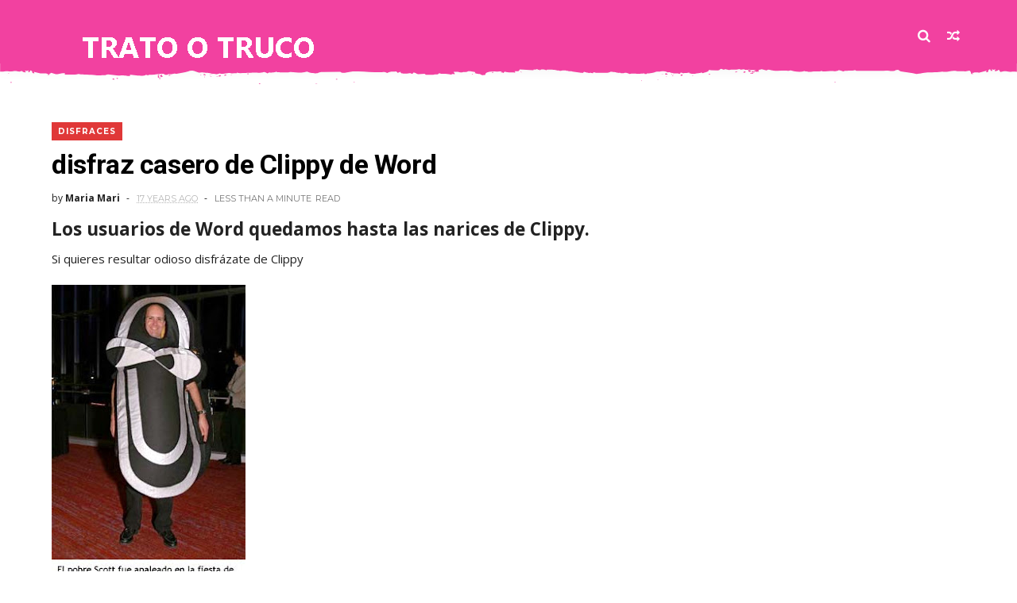

--- FILE ---
content_type: text/html; charset=UTF-8
request_url: https://www.tratootruco.com/2009/01/disfraz-casero-de-clippy-de-word.html
body_size: 57912
content:
<!DOCTYPE html>
<html dir='ltr' xmlns='http://www.w3.org/1999/xhtml' xmlns:b='http://www.google.com/2005/gml/b' xmlns:data='http://www.google.com/2005/gml/data' xmlns:expr='http://www.google.com/2005/gml/expr'>
<head>
<link href='https://www.blogger.com/static/v1/widgets/335934321-css_bundle_v2.css' rel='stylesheet' type='text/css'/>
<!--[if IE]><script type="text/javascript" src="https://www.blogger.com/static/v1/jsbin/3382421118-ieretrofit.js"></script> <![endif]-->
<meta charset='utf-8'/>
<meta content='IE=edge' http-equiv='X-UA-Compatible'/>
<meta content='width=device-width,initial-scale=1.0,minimum-scale=1.0,maximum-scale=1.0' name='viewport'/>
<link href='//fonts.googleapis.com/css?family=Poppins:400,500,600,700' rel='stylesheet'/>
<link href='https://fonts.googleapis.com/css?family=Roboto:300,300italic,400,400italic,500,700,900' rel='stylesheet' type='text/css'/>
<link href='//fonts.googleapis.com/css?family=Oswald%3A300%2C400%2C700%7CMerriweather%3A300%2C400%2C700%2C900%7CQuicksand%3A400%7CLato%3A400%2C700%7CPassion+One%3A400%2C700%7CWork+Sans%3A200%2C300%2C400%2C500%2C600%2C700%2C800%2C900%7CMontserrat%3A400%2C700%7COpen+Sans+Condensed%3A300%2C700%7COpen+Sans%3A400%2C700%2C800%7CWork+Sans%3A100%2C200%2C300%2C400%2C500%2C600%2C700%2C800%2C900%7CWork+Sans%3A100%2C200%2C300%2C400%2C500%2C600%2C700%2C800%2C900%7CWork+Sans%3A100%2C200%2C300%2C400%2C400italic%2C500%2C600%2C700%2C700italic%2C800%2C900%7CMerriweather%3A100%2C200%2C300%2C400%2C400italic%2C500%2C600%2C700%2C700italic%2C800%2C900%7CWork+Sans%3A100%2C200%2C300%2C400%2C500%2C600%2C700%2C800%2C900%26subset%3Dlatin%2Clatin-ext%2Ccyrillic%2Ccyrillic-ext%2Cgreek-ext%2Cgreek%2Cvietnamese&ver=1.0.0' id='mvp-fonts-css' media='all' rel='stylesheet' type='text/css'/>
<link href='//maxcdn.bootstrapcdn.com/font-awesome/4.6.3/css/font-awesome.min.css' rel='stylesheet'/>
<meta content='text/html; charset=UTF-8' http-equiv='Content-Type'/>
<meta content='blogger' name='generator'/>
<link href='https://www.tratootruco.com/favicon.ico' rel='icon' type='image/x-icon'/>
<link href='https://www.tratootruco.com/2009/01/disfraz-casero-de-clippy-de-word.html' rel='canonical'/>
<link rel="alternate" type="application/atom+xml" title="Trato o truco - Atom" href="https://www.tratootruco.com/feeds/posts/default" />
<link rel="alternate" type="application/rss+xml" title="Trato o truco - RSS" href="https://www.tratootruco.com/feeds/posts/default?alt=rss" />
<link rel="service.post" type="application/atom+xml" title="Trato o truco - Atom" href="https://www.blogger.com/feeds/3693379924573813902/posts/default" />

<link rel="alternate" type="application/atom+xml" title="Trato o truco - Atom" href="https://www.tratootruco.com/feeds/818198060044526017/comments/default" />
<!--Can't find substitution for tag [blog.ieCssRetrofitLinks]-->
<link href='https://blogger.googleusercontent.com/img/b/R29vZ2xl/AVvXsEibBB8YtSV31r7gjH-HGXpIZg0dciRHvTt6_RSBDtZAdLAgUlW_DKI9BMSbKDHAAmoZUtCEZNEubkI7JmEh6NRMI4lq2bAYf4WnE9fKcH3u-kgFjrCRjVDCl8AKvI1ecD8P9CQLdBpQ8u8/s400/clippy_disfraz.jpg' rel='image_src'/>
<meta content='https://www.tratootruco.com/2009/01/disfraz-casero-de-clippy-de-word.html' property='og:url'/>
<meta content='disfraz casero de Clippy de Word' property='og:title'/>
<meta content='muchas ideas originales para disfraces y maquillajes halloween del trato o truco, fiestas y dias especiales, imágenes para compartir' property='og:description'/>
<meta content='https://blogger.googleusercontent.com/img/b/R29vZ2xl/AVvXsEibBB8YtSV31r7gjH-HGXpIZg0dciRHvTt6_RSBDtZAdLAgUlW_DKI9BMSbKDHAAmoZUtCEZNEubkI7JmEh6NRMI4lq2bAYf4WnE9fKcH3u-kgFjrCRjVDCl8AKvI1ecD8P9CQLdBpQ8u8/w1200-h630-p-k-no-nu/clippy_disfraz.jpg' property='og:image'/>
<title>
disfraz casero de Clippy de Word - Trato o truco
</title>
<!-- Description and Keywords (start) -->
<meta content='bodas, despedidas de soltero' name='keywords'/>
<!-- Description and Keywords (end) -->
<meta content='disfraz casero de Clippy de Word' property='og:title'/>
<meta content='https://www.tratootruco.com/2009/01/disfraz-casero-de-clippy-de-word.html' property='og:url'/>
<meta content='article' property='og:type'/>
<meta content='https://blogger.googleusercontent.com/img/b/R29vZ2xl/AVvXsEibBB8YtSV31r7gjH-HGXpIZg0dciRHvTt6_RSBDtZAdLAgUlW_DKI9BMSbKDHAAmoZUtCEZNEubkI7JmEh6NRMI4lq2bAYf4WnE9fKcH3u-kgFjrCRjVDCl8AKvI1ecD8P9CQLdBpQ8u8/s400/clippy_disfraz.jpg' property='og:image'/>
<meta content='Trato o truco' property='og:site_name'/>
<meta content='https://www.tratootruco.com/' name='twitter:domain'/>
<meta content='disfraz casero de Clippy de Word' name='twitter:title'/>
<meta content='summary_large_image' name='twitter:card'/>
<meta content='https://blogger.googleusercontent.com/img/b/R29vZ2xl/AVvXsEibBB8YtSV31r7gjH-HGXpIZg0dciRHvTt6_RSBDtZAdLAgUlW_DKI9BMSbKDHAAmoZUtCEZNEubkI7JmEh6NRMI4lq2bAYf4WnE9fKcH3u-kgFjrCRjVDCl8AKvI1ecD8P9CQLdBpQ8u8/s400/clippy_disfraz.jpg' name='twitter:image'/>
<meta content='disfraz casero de Clippy de Word' name='twitter:title'/>
<style id='page-skin-1' type='text/css'><!--
/*
-----------------------------------------------
Blogger Template Style
Name:     ChicMag Clean & Responsive Blogger Template
Designer: Themexpose
Url     : www.themexpose.com
Version : Free Version
----------------------------------------------- */
/* Variable definitions
-----------------------
<Variable name="keycolor" description="Main Color" type="color" default="#1e87f0"/>
<Variable name="body.background" description="Background" type="background" color="#ffffff" default="$(color) url() repeat scroll top left"/>
<Variable name="color.theme" description="Color Theme" type="color" default="#ff3c36"/>
<Variable name="color.header" description="Header Color" type="color" default="#ff3c36"/>
-----------------------
*/
a,abbr,acronym,address,applet,b,big,blockquote,body,caption,center,cite,code,dd,del,dfn,div,dl,dt,em,fieldset,font,form,h1,h2,h3,h4,h5,h6,html,i,iframe,img,ins,kbd,label,legend,li,object,p,pre,q,s,samp,small,span,strike,strong,sub,sup,table,tbody,td,tfoot,th,thead,tr,tt,u,ul,var{padding:0;border:0;outline:0;vertical-align:baseline;background:0 0;margin:0}
ins{text-decoration:underline}
del{text-decoration:line-through}
dl,ul{list-style-position:inside;font-weight:700;list-style:none;}
ul li{list-style:none}
caption,th{text-align:center}
img{border:none;position:relative}
.clear{clear:both}
.section,.widget,.widget ul{margin:0;padding:0}
h1,h2,h3,h4,h5,h6{padding:0;margin:0}
a:link,a:hover,a:visited{color:#f241a0;text-decoration:none}
:focus{outline:0}
a img{border:0}
#navbar-iframe{display:none;height:0;visibility:hidden}
span.item-control,a.quickedit{display:none!important}
body{background:#ffffff url() repeat scroll top left;color:#222;font-size:14px;font-family:'Open Sans',sans-serif;line-height:22px;padding:0;word-wrap:break-word;  }
*{outline:0;transition:all .3s ease;-webkit-transition:all .3s ease;-moz-transition:all .3s ease;-o-transition:all .3s ease}
code{padding:2px 4px;font-size:90%;color:#c7254e;background-color:#f9f2f4;border-radius:4px}
.archive .home-link,.index .home-link{display:none}
.uk-post-title,h2.post-title,h3.wrp-titulo,.PopularPosts ul li a,.item .post-title,.static_page .post-title,.related-title a,.cmmwidget a,ul.post-nav span,.comments h4,.comments .comments-content .comment-header a,ul.post-nav{font-family:'Roboto',sans-serif}
p.recent-des,.resumo span,.resumo a,.item .post-body,.static_page .post-body{font-family:'Open Sans',sans-serif}
.status-msg-body{font-size:13px}
.status-msg-wrap{font-size:13px;margin:0 auto 25px}
.status-msg-border{border:1px solid #f0f0f0;opacity:1}
.status-msg-bg{background-color:#fff}
.status-msg-wrap a:hover{text-decoration:underline}
#outer-wrapper{max-width:1200px;margin:0 auto;background-color:#FFF;}
.row{width:1150px}
#topnav{width:100%;height:36px;background-color:#262626;margin:0}
.tm-head{margin:0 auto;height:36px;line-height:36px}
.tm-menu{float:left;height:30px}
#nav1 li{float:left;display:inline-block;line-height:36px;padding:0;margin-right:15px}
#nav1 li a{     margin-right: 10px;
position: relative;
display: inline-block;
-webkit-transition: all 0.35s ease-in-out;
-moz-transition: all 0.35s ease-in-out;
-ms-transition: all 0.35s ease-in-out;
-o-transition: all 0.35s ease-in-out;
transition: all 0.35s ease-in-out;
color: #CCC;
font-weight: 100;
text-transform: uppercase;
font-size: 11px;
font-family: 'Open Sans', sans-serif;}
ul#nav1 li a:before {
content: "";
position: absolute;
left: 100%;
bottom: 35%;
height: 30%;
width: 1px;
border-right: 1px solid rgba(255, 255, 255, .2);
-webkit-border-radius: 20px;
-moz-border-radius: 20px;
border-radius: 20px;
margin-left: 11px;
}
ul#nav1 li:last-child a:before{
display:none;
}
#nav1 li a:hover,.tn-head #social-top ul li a:hover{color:#f241a0}
.tm-menu ul li a .fa{margin-right:5px}
.tn-right{float:right;height:80px}
.social-area{float:left;    margin-right: 15px;}
.tm-head #social-top{position:relative;display:block;margin-right:0}
.tm-head #social-top ul{overflow:hidden}
.tm-head #social-top ul li{line-height:90px;display:block;float:left;margin-left:15px;padding:0}
.tm-head #social-top ul li a{    display: block;
float: left;
text-decoration: none;
color: #fff;
font-weight: 100;
text-transform: uppercase;
font-size: 13x;}
.tm-head #social-top ul li a:before{display:inline-block;font-family:FontAwesome;font-style:normal;font-weight:400;-webkit-font-smoothing:antialiased;-moz-osx-font-smoothing:grayscale}
.tm-head #social-top ul li a:hover{color:#f241a0}
#social-top .facebook:before{content:"\f09a"}
#social-top .bloglovin:before{content:"\f004"}
#social-top .twitter:before{content:"\f099"}
#social-top .rss:before{content:"\f09e"}
#social-top .tumblr:before{content:"\f173"}
#social-top .vine:before{content:"\f1ca"}
#social-top .stack-overflow:before{content:"\f16c"}
#social-top .linkedin:before{content:"\f0e1"}
#social-top .dribbble:before{content:"\f17d"}
#social-top .soundcloud:before{content:"\f1be"}
#social-top .behance:before{content:"\f1b4"}
#social-top .pinterest:before{content:"\f0d2"}
#social-top .delicious:before{content:"\f1a5"}
#social-top .codepen:before{content:"\f1cb"}
.uk-search-header{    position: relative;
height: 36px;
margin: 0;
padding-left: 20px;
border-left: 1px solid #f0f0f0;
font-size: 12px;
float: right;
margin-left: 10px;
background: #fff;}
.uk-search-header .fa-search{    color: #aaa;
position: absolute;
line-height: 36px;
font-size: 17px;}
.uk-search-header .uk-searchbox-header{height: 36px;
border: 0;
background-color: transparent;
padding-left: 24px;
font-size: 12px;
color: #000;}
#header-blog{    position: relative;
width: auto;
float: left;
height: 80px;
margin-right: 50px;}
.header-content{margin:0 auto;overflow:hidden}
.header-logo img{height:auto;margin:26px 0 0;max-width:100%;}
.Header h1{color:#fff;margin-bottom:0px;margin-top:0px;font-size:30px;    height: 80px;
line-height: 90px;}
.Header h1 a {
color: #fff;
}
.header-ads{width:729px;max-width:100%;max-height:90px;float:right;margin:0}
#ads-content .widget h2{display:none}
#header-navigation{margin:0 auto;top:0;height:80px;    background: #f241a0;
border: 0;    z-index: 999;
box-shadow: rgba(0, 0, 0, 0.0470588) 0px 1px 0px 0px, rgba(0, 0, 0, 0.0588235) 0px 2px 4px 0px;
box-shadow: 0 1px 20px rgba(0,0,0,.12);}
.pattern svg {
fill: #f241a0;
}
.pattern.foooter svg {
fill: #222;
margin-bottom: -7px;
}
.nav-wrapper{font-family:'Montserrat',sans-serif;
margin: 0 auto;
box-sizing: border-box;
height: 80px;
}
.header-menu li.home-child{float:left;height:80px;display:inline-block;padding:0;margin-right:1px;width:80px;text-align:center;}
.header-menu li.home-child a{height:80px;line-height:51px;font-size:22px;font-weight:400;color:#FFF}
.header-menu li.home-child a:before{content:'\f015';display:inline-block;font-family:FontAwesome;font-style:normal;font-weight:400;line-height:normal}
.header-menu li.home-child:hover{}
#menu{display:none}
#menu ul li{float:left;height:80px;display:inline-block;padding:0;margin-right:1px;transition:all .3s ease-out!important;-webkit-transition:all .3s ease-out!important;-moz-transition:all .3s ease-out!important;-o-transition:all .3s ease-out!important;
}
#menu ul li:hover{background-color:#262626}
#menu ul li:hover a{color:#fff}
#menu ul li a{height: 80px;
line-height: 92px;
padding: 12px;
transition: all .3s ease-out!important;
-webkit-transition: all .3s ease-out!important;
-moz-transition: all .3s ease-out!important;
-o-transition: all .3s ease-out!important;
font-family: Montserrat, Helvetica, Arial, sans-serif;
font-weight: 600;
color: #fff;
text-transform: uppercase;
letter-spacing: 0px;
font-size: 12px;
font-family: Poppins;}
#menu ul > li > a .fa{margin-right:8px}
#menu ul li.hasSub a:after{margin-left:8px;margin-top:0px;position:relative;display:inline-block;content:'\f107';font-family:FontAwesome;font-weight:400;font-size:11px;text-rendering:auto;transition:all .3s ease-out!important;-webkit-transition:all .3s ease-out!important;-moz-transition:all .3s ease-out!important;-o-transition:all .3s ease-out!important}
#menu ul li.hasSub ul li a:after{display:none!important}
#menu ul li:hover ul{left:auto;z-index:9999}
#menu ul li ul{position:absolute;left:-9999px;z-index:9999;width:170px;margin:0;padding:0;box-shadow:0 1px 3px rgba(0,0,0,.3)}
#menu ul li ul li{background-color:#fff;float:none!important;display:block;padding:0;margin-right:0;height:auto}
#menu ul li ul li:hover{background-color:#000}
#menu ul li ul#sub-menu li a{
line-height: 36px;
text-decoration: none;
height: auto;
padding: 12px;
color: #000;
transition: all .3s ease-out!important;
-webkit-transition: all .3s ease-out!important;
-moz-transition: all .3s ease-out!important;
-o-transition: all .3s ease-out!important;
font-family: Montserrat, Helvetica, Arial, sans-serif;
font-weight: 400;
font-size: 13px;
letter-spacing: 1px;
text-transform: uppercase;}
#menu ul li ul#sub-menu li:hover a{color:#FFF!important}
#menu ul li ul li:hover a{color:#f241a0!important}
#menu ul li,#menu ul li ul,#menu ul li a,#menu ul li ul#sub-menu li a i{outline:0;transition:all 0s ease!important;-webkit-transition:all 0s ease!important;-moz-transition:all 0s ease!important;-o-transition:all 0s ease!important}
.selectnav{display:none}
#selectnav1{margin-top:10px}
select.selectnav{color:#fff;padding:6px 5px 5px;border:0;background-color:#292929;font:14px Roboto,sans-serif;cursor:pointer;width:100%;height:30px}
.header-random{position:relative;float:right}
.header-random li{list-style:none}
.header-random a.rdn-icon{-webkit-transition:all .3s ease-out 0;-moz-transition:all .3s ease-out 0;transition:all .3s ease-out 0;cursor:pointer;display:block;height:80px;text-align:center;position:relative;right:0;width:30px;border-radius:0}
.header-random a.rdn-icon:before{color:#fff;content:'\f074';font-family:FontAwesome;font-size:16px;text-rendering:auto;-webkit-font-smoothing:antialiased;-moz-osx-font-smoothing:grayscale;line-height:90px}
#content-wrapper{margin:40px auto;overflow:hidden}
.error_page #main-wrapper{width:100%!important;margin:0!important}
.error_page .sidebar-wrapper,.error_page .status-msg-wrap{display:none}
#error-wrap{color:$(main.text.color);text-align:center;padding:60px 0 80px}
.error-item{font-size:160px;line-height:1;margin-bottom:20px}
#error-wrap h2{font-size:25px;padding:20px 0 10px}
#error-wrap .homepage{padding-top:10px;display:block}
#error-wrap .homepage i{font-size:20px}
#error-wrap .homepage:hover{text-decoration:underline}
#main-wrapper{float:left;overflow:hidden;width:800px;word-wrap:break-word}
#feat-sec h2,#feat-sec .widget-content{display:none}
div#feat-sec h2.title {
display: none!important;
}
.box-title h2{display:block!important;color:#222;font-family:"Montserrat",sans-serif;text-transform:uppercase;font-size:13px;font-weight:500;line-height:13px;margin-bottom:15px}
.box-title h2 a{color:#222}
.uk-featured-post{overflow:hidden;display:block;margin-bottom:25px}
.uk-featured-post .uk-column1{float:left;width:50%;box-sizing:border-box;padding-right:20px}
.uk-featured-post .uk-column2{float: left;
width: 24.13%;
padding-right: 20px;}
.uk-column2.tooo {
padding-right: 0px!important;
}
.uk-featured-post .uk-column2 .item2{margin-bottom:15px}
.uk-featured-item{overflow:hidden;position:relative;padding:0}
.uk-post-thumb{width:100%;height:150px;display:block;overflow:hidden;position:relative}
.uk-post-thumb .uk-image{display:block;height:150px;overflow:hidden}
.uk-column1 .uk-post-thumb,.uk-column1 .uk-post-thumb .uk-image{height:308px}
.uk-post-caption{position:relative;width:100%;padding:10px 0 0;box-sizing:border-box}
.uk-column1 .uk-post-caption{padding:18px 0 0}
.uk-post-title{    margin-bottom: 5px;
font-size: 16px;
line-height: 22px;
font-family: 'Montserrat';
font-weight: 700;
letter-spacing: -0.4px;
margin: 0 0 5px;}
.uk-column1 .uk-post-title{    font-size: 22px;
font-family: 'Montserrat';
line-height: 28px;
font-weight: 700;
letter-spacing: -0.4px;
margin: 0 0 5px;}
.uk-post-title a{color:#222}
.uk-post-title a:hover{color:#f241a0}
.uk-post-meta{font-weight:400;display:inline-block}
.uk-snippet span{margin-top: 0;
color: #666666;
font-size: 13px;
line-height: 22px;
margin: 0 0 10px;
font-family: 'Open Sans',sans-serif;}
.uk-post-meta span{float:left;    padding: 0;
margin: 0;
font-family: 'Montserrat', sans-serif;
display: inline-block;
font-size: 10px;
text-transform: uppercase;
color: #666;}
.uk-column1 .uk-post-meta span{font-size:11px;line-height:1.3em}
.uk-post-meta span strong{color:#222}
.uk-post-meta span:after{content:"-";margin:0 8px}
.uk-post-meta span.uk-date:after{display:none}
.uk-column1 .meta-border{margin:3px 0 8px}
.uk-post-thumb > a:before {
position: absolute;
content: '';
width: 100%;
height: 100%;
background-color: #000;
opacity: 0;
left: 0;
top: 0;
-webkit-transition: all 0.35s ease-in-out;
-moz-transition: all 0.35s ease-in-out;
-ms-transition: all 0.35s ease-in-out;
-o-transition: all 0.35s ease-in-out;
transition: all 0.35s ease-in-out;
}
.uk-post-thumb:hover > a:before {
opacity: 0.3;
}
.mvp-feat-gal-but {
-webkit-border-radius: 50%;
-moz-border-radius: 50%;
-ms-border-radius: 50%;
-o-border-radius: 50%;
border-radius: 50%;
position: absolute;
right: 20px;
top: 20px;
width: 40px;
height: 40px;
background: #f241a0;
}
.mvp-feat-gal-but i {
-webkit-backface-visibility: hidden;
color: #fff;
font-size: 18px;
margin: -9px 0 0 -9px;
position: absolute;
top: 50%;
left: 50%;
}
i.vide {
-webkit-backface-visibility: hidden;
color: #fff;
font-size: 22px;
margin: -26.66666666% 0 0 -16.66666666%;
position: absolute;
top: 50%;
left: 50%;
}
ul.roma-widget li {
padding: 0!important;
}
ul.roma-widget {
border: 1px solid #eee;
}
.roma-widget1 .wid-thumb {
width: 100px;
height: 100px;
float: left;
margin-right: 10px;
overflow: hidden;
}
.p-date {
color: #aaa;
font-weight: 400;
font-size: 11px;
}
.roma-widget1 .mag-thumb{display:block;    width: 100px;
height: 100px;
border-radius: 50%;
object-fit: cover;}
.roma-widget1 .wrp-titulo{font:normal normal 15px;margin:0 0 3px;overflow:hidden}
.roma-widget1 .wrp-titulo a{color:#222;    font-size: 13px!important;
font-family: 'Montserrat';
font-weight: 700;
letter-spacing: -0.4px;
line-height: 18px;}
.roma-widget1 .wrp-titulo a:hover{color:#f241a0}
.sect-left .roma-widget1 .wrp-titulo a{color:#fff}
.footer-column .roma-widget1 li{overflow:hidden;padding:10px 0}
.sect-left .roma-widget1 li{overflow:hidden;padding:10px 0}
.sect-left .roma-widget1 .wrp-titulo a:hover{color:#f241a0}
#ads-home{width:728px;max-width:100%;max-height:90px;margin:0 auto 25px;overflow:hidden}
#ads-home .widget{line-height:0}
#ads-home .widget h2{display:none}
#ads-top h2{display:none}
#ads-top .widget-content{width:970px;max-height:90px;margin:30px auto 20px;padding:0;    text-align: center;}
.post{display:block;overflow:hidden;word-wrap:break-word}
.index .post,.archive .post{margin-bottom:50px}
.index .post-outer:nth-of-type(1) .post{padding-top:0}
.block-image{    float: left;
width: 400px;
height: 240px;
position: relative;
margin-right: 20px;}
.block-image .thumb{    width: 100%;
height: 240px;
position: relative;
display: block;
z-index: 2;
overflow: hidden;}
.block-image .thumb a{width:100%;display:block;height:240px}
.block-image .thumb > a:before {
position: absolute;
content: '';
width: 100%;
height: 100%;
background-color: #000;
opacity: 0;
left: 0;
top: 0;
-webkit-transition: all 0.35s ease-in-out;
-moz-transition: all 0.35s ease-in-out;
-ms-transition: all 0.35s ease-in-out;
-o-transition: all 0.35s ease-in-out;
transition: all 0.35s ease-in-out;
}
.block-image .thumb:hover > a:before {
opacity: 0.3;
}
.postags{position:absolute;top:15px;left:15px;z-index:3}
.postags a{
background: #f241a0;
color: #fff;
margin: 0;
font-family: 'Montserrat', sans-serif;
font-size: 10px;
font-weight: 700;
text-transform: uppercase;
letter-spacing: 1px;
padding: 4px 5px 3px;}
.postags a{display:none}
.postags a:first-child{display:inline-block}
.postags a:hover{background:#aaa}
abbr.published.timeago {
position: relative;
display: inline-block;
font-size: 11px;
font-weight: 300;
text-transform: uppercase;
font-family: 'Montserrat', sans-serif;
color: #B7B7B7;
}
.post-outer:nth-child(1) .postags a {
background-color: #E03838
!important;
color: #fff !important;
}
.post-outer:nth-child(2) .postags a {
background-color: #000000 !important;
color: #fff !important;
}
.post-outer:nth-child(3) .postags a {
background-color: #19dada !important;
color: #fff !important;
}
.post-outer:nth-child(4) .postags a {
background-color: #358FE7 !important;
color: #fff !important;
}
.post-outer:nth-child(5) .postags a {
background-color: #82A805 !important;
color: #fff !important;
}
.post-outer:nth-child(6) .postags a {
background-color: #f80029 !important;
color: #fff !important;
}
.post-outer:nth-child(7) .postags a {
background-color: #000000 !important;
color: #fff !important;
}
.post-outer:nth-child(8) .postags a {
background-color:#19dada !important;
color: #fff !important;
}
.retitle h2{margin:8px 0;display:block}
.post h2 a {font-size: 22px;
line-height: 28px;
font-family: 'Montserrat';
font-weight: 700;
letter-spacing: -0.4px;
margin: 0 0 5px;    text-transform: none;color:#000}
.post h2 a:hover{color:#f241a0}
.post_author_date{color:#C4C4C4;font-size:13px;font-weight:400;line-height:23px;margin:0 0 25px;text-transform:uppercase}
.post_author{font-weight:600;margin-right:5px}
div.post_author_date a{text-decoration:none}
.resumo{    color: #666666;
font-family: 'Droid Serif';
font-size: 13px;
line-height: 22px;
margin: 0 0 10px;}
.resumo span{display:block;margin-bottom:10px}
.resumo a{background-color:#171717;color:#fff!important;font-size:11px;font-weight:700;line-height:19px;display:inline-block;padding:0 6px}
.resumo a:hover{background-color:#f241a0}
.post .post-bottom {
position: relative;
font-size: 10px;
padding: 10px 0 0;
border-top: 1px dotted #E6E6E6;
}
.post .post-bottom .post-comment, .post .post-bottom .post-views {
position: relative;
display: inline-block;
margin: 0 15px 0 0;
text-transform: uppercase;
}
.post .post-bottom .post-comment a,.post .post-bottom .post-views {
color: #B7B7B7;
line-height: 1.42857143;
-webkit-transition: all 0.35s ease-in-out;
-moz-transition: all 0.35s ease-in-out;
-ms-transition: all 0.35s ease-in-out;
-o-transition: all 0.35s ease-in-out;
transition: all 0.35s ease-in-out;
font-family: 'Montserrat', sans-serif;
}
.post-views i, .post-comment a i {
display: inline-block;
margin: 0 1px 0 0;
}
.meta-border{display:block;width:60px;height:1px;background-color:#f0f0f0;margin:6px 0 10px}
.widget iframe,.widget img{max-width:100%}
.index .post-footer,.archive .post-footer{display:none!important}
.index .post h2,.archive .post h2{margin:0 0 8px;padding:0}
.item .post,.static_page .post{padding:0 0 25px}
.date-header{color:#222;display:block;overflow:hidden;font-size:12px;font-weight:400;line-height:1.3em;margin:0!important;padding:0}
.date-header a{color:#222}
#meta-post a {    font-family: 'Montserrat', sans-serif;
display: inline-block;
font-size: 11px;
text-transform: uppercase;
color: #666;}
#meta-post a:after{content:"-";margin:0 8px}
.post-meta{color:#222;display:block;font-size:12px;font-weight:400;line-height:1.3em;margin:0;padding:0}
.hreview{display:none!important}
.breadcrumbs .fa-angle-right:before{margin:0 5px}
.breadcrumbs{    margin: 0;
margin-bottom: 10px;
font-family: 'Montserrat', sans-serif;
display: inline-block;
font-size: 10px;
text-transform: uppercase;
color: #666;}
.breadcrumbs i{color:#888}
.breadcrumbs span a{color:#222}
.breadcrumbs span{color:#888}
.breadcrumbs span a:hover{color:#f241a0}
.item article{margin-top:20px}
.item .post-head,.static_page .post-head{    position: relative;
margin: 0 0 10px;
}
.my-wrap {
background: #fff;
padding: 20px 0 20px 5%;
margin-top: -150px;
width: 80%;
float: right;
position: relative;
}
.item .post-title,.static_page .post-title{display: inline-block;
position: relative;
font-size: 34px;
line-height: 40px;
font-weight: 700;
letter-spacing: -0.4px;
margin: 0 0 5px;
text-transform: none;
color: #000;}
.item .post-body,.static_page .post-body{width:100%;font-size:15px;line-height:1.5em;overflow:hidden}
.item .post-outer{padding:0}
.item .post-body img{max-width:100%}
.post-meta a,.post-meta i{color:#222}
.post-meta .post-author a:after{content:"-";margin:0 6px 0 8px}
.post-timestamp{margin-left:0}
.label-head{position:relative;display:block;overflow:hidden;margin-top:20px;padding:0}
.label-head span{float:left;display:inline-block;font-size:10px;height:20px;line-height:19px;background-color:#f0f0f0;color:#222;padding:0 8px}
.label-head a{float:left;display:inline-block;font-size:10px;height:20px;line-height:19px;background-color:#222;color:#fff;padding:0 8px;margin-left:3px;margin-bottom:3px}
.label-head a:hover{background-color:#f241a0}
.main .widget{margin:0}
.main .Blog{border-bottom-width:0}
.share-art{position:relative;display:block;overflow:hidden;margin:30px 0;padding:15px 0;border-top:1px dotted #f0f0f0;border-bottom:1px dotted #f0f0f0}
.sa-title{display:block;float:left;height:30px;line-height:30px;margin:8px 15px 8px 0;padding:0}
.sa-title strong{font-size:16px;display:block}
.share-art a{float:left;font-size:12px;line-height:30px;color:#fff;-webkit-border-radius:2px;-moz-border-radius:2px;border-radius:2px;margin:8px 3px;padding:0 20px;height:30px;min-width:30px;text-align:center}
.share-art a:hover{background-color:#222;color:#fff}
.share-art a i.fa{margin-right:7px;font-size:15px}
.share-art .facebook{background-color:#003471}
.share-art .twitter{background-color:#00BFF3}
.share-art .pinterest{background-color:#C6393D}
#related-posts{margin-bottom:10px}
.related-headline{display:block;color:#222;font-family:"Montserrat",sans-serif;text-transform:uppercase;font-size:13px;font-weight:500;line-height:13px;overflow:hidden;margin-bottom:15px}
.hide-label{display:none}
.related li{width:31%;position:relative;overflow:hidden;float:left;display:block;box-sizing:border-box;margin:0 0 10px 3.5%;padding:0}
.related-thumb{width:100%;height:130px;overflow:hidden}
.related li .related-img{width:100%;height:130px;display:block}
.related-title a{
padding: 10px 5px 10px 0;
color: #222;
display: block;
color: #000;
font-size: 14px!important;
font-family: 'Montserrat';
font-weight: 700;
letter-spacing: -0.4px;
line-height: 18px;}
.related-title a:hover{color:#f241a0}
.related li:nth-of-type(1),.related li:nth-of-type(4),.related li:nth-of-type(7){margin-left:0}
.static_page .post-meta,.static_page .old_new{display:none}
.firstcharacter{float:left;color:#f241a0;font-size:75px;line-height:60px;padding-top:4px;padding-right:8px;padding-left:3px}
.post-body h1,.post-body h2,.post-body h3,.post-body h4,.post-body h5,.post-body h6{margin-bottom:15px;color:#222}
blockquote{font-style:italic;border-left:5px solid #222;font-size:18px;line-height:1.3em;margin:15px;padding:10px 15px}
blockquote:before{content:'\f10d';display:inline-block;font-family:FontAwesome;font-style:normal;font-weight:400;line-height:1;-webkit-font-smoothing:antialiased;-moz-osx-font-smoothing:grayscale;margin-right:10px}
blockquote:after{content:'\f10e';display:inline-block;font-family:FontAwesome;font-style:normal;font-weight:400;line-height:1;-webkit-font-smoothing:antialiased;-moz-osx-font-smoothing:grayscale;margin-left:10px}
.widget .post-body ul,.widget .post-body ol{line-height:1.5;font-weight:400}
.widget .post-body ul li{font-size:13px;margin:5px 0;padding:0;line-height:1.5}
.post-body ul li:before{content:"\f105";margin-right:5px;font-family:fontawesome}
.blogger-tab{display:block}
.comments{clear:both;margin-top:0;margin-bottom:0;color:#222}
.comments h4{font-size:13px;text-transform:capitalize;font-weight:400;padding:10px 0;margin:0;border-bottom:1px solid #eee}
.comments .comments-content{padding:10px 0}
.comments .comments-content .comment{margin-bottom:0;padding-bottom:8px}
.comments .comments-content .comment:first-child{padding-top:0}
.cmm-tabs .content-tab{background-color:transparent;padding:0}
.cmm-tabs-header{background-color:#171717;height:32px;margin-bottom:0px;position:relative}
.cmm-tabs-header h3 {display:inline-block;margin:0;color:#fff;font-family:'Montserrat',sans-serif;font-weight:500;text-transform:uppercase;font-size:13px;height:32px;line-height:32px;padding-left:10px}
.cmm-tabs-header h3 h9{display:none}
.simplyTab .cmm-tabs-header .wrap-tab{float:right}
.cmm-tabs-header .wrap-tab a{height:auto;line-height:32px;padding:0px 10px;font-size:14px;display:inline-block}
.cmm-tabs-header .wrap-tab li{float:left;width:auto}
.facebook-tab,.fb_iframe_widget_fluid span,.fb_iframe_widget iframe{width:100%!important}
.comments .item-control{position:static}
.comments .avatar-image-container{float:left}
.comments .avatar-image-container,.comments .avatar-image-container img{height:35px;max-height:35px;width:35px;max-width:35px;border-radius:2px}
.comments .comment-block{padding:10px;box-shadow:none;border:1px solid #eee;border-radius:2px}
.comments .comment-block,.comments .comments-content .comment-replies{margin-left:47px;margin-top:0}
.comments .comments-content .inline-thread{padding:0}
.comments .comments-content .comment-header{font-size:14px;border-bottom:1px solid #eee;padding:0 0 3px}
.comments .comments-content .user{font-style:normal;font-weight:500}
.comments .comments-content .icon.blog-author{font-weight:400}
.comments .comments-content .comment-content{text-align:justify;font-size:13px;color:#444;line-height:1.4em}
.comments .comment .comment-actions a{margin-right:5px;color:#fff;background-color:#171717;font-size:11px;font-weight:700;line-height:19px;display:inline-block;padding:0 6px}
.comments .comment .comment-actions a:hover{background-color:#f241a0;text-decoration:none}
.comments .comments-content .datetime{margin-left:0;float:right;font-size:11px}
.comments .comments-content .comment-header a{color:inherit}
.comments .comments-content .comment-header a:hover{color:#f241a0}
.comments .comments-content .icon.blog-author:before{content:"\f007";font-size:12px;font-family:FontAwesome}
.comments .thread-toggle{margin-bottom:4px;font-size:13px}
.comments .comments-content .comment-thread{margin:4px 0}
.comments .continue a{padding:0;padding-top:10px;font-size:13px;padding-left:47px;font-weight:700}
.comments .comments-content .loadmore.loaded{margin:0;padding:0}
.comments .comment-replybox-thread{margin:0}
iframe.blogger-iframe-colorize,iframe.blogger-comment-from-post{height:283px!important}
.cmm-tabs.simplyTab .content-tab{background-color:transparent;padding:0;margin-top:0}
.cmm-tabs.simplyTab .wrap-tab li a{font-family:'Roboto',sans-serif;text-transform:uppercase;color:#fff;font-weight:400;background-color:#222;height:32px;font-size:10px;letter-spacing:1px}
.cmm-tabs.simplyTab .wrap-tab li a.activeTab{background-color:#f241a0;color:#fff}
.posts-title h2 a:before{margin-right:10px}
.cmm-tabs.simplyTab .wrap-tab{float:right}
.cmm-tabs.simplyTab .wrap-tab li{padding:0;line-height: 0;margin-left:0}
.wrap-tab{list-style:none}
.content-tab{transition:all .0s ease;-webkit-transition:all .0s ease;-moz-transition:all .0s ease;-o-transition:all .0s ease}
#blog-pager{clear:both;text-align:center;margin:0;font-family:'Montserrat',sans-serif}
.index .blog-pager,.index #blog-pager{display:block}
.index .blog-pager,.index #blog-pager,.archive .blog-pager,.archive #blog-pager{text-align: left;
color: #a0a0a0;
padding: 1rem 2rem;
border: 3px black solid;
display: inline-block;
font-family: Montserrat, Helvetica, Arial, sans-serif;
font-weight: 700;
font-size: 16px;
line-height: 1;
letter-spacing: -1px;
text-transform: none;}
.showpageNum a,.showpage a,#blog-pager-newer-link a,#blog-pager-older-link a{    display: inline-block;
padding: 0 .5rem;color:#000}
.showpageNum a:hover,.showpage a:hover,#blog-pager-newer-link a:hover,#blog-pager-older-link a:hover{decoration:none;color:#f241a0}
.showpageOf{display:none;font-size:0}
.showpagePoint {
margin-right: .5em;
margin-left: 0.5em;
}
span.showpageNum:last-child a:after {
content: '\f178';
font-family: 'FontAwesome';
margin-left: .8em;
font-weight: 100;
}
span.showpageNum:last-child:before {
content: '...';
margin: 0 0.4em;
}
span.showpage:before {
content: '\f177';
font-family: 'FontAwesome';
margin-right: .8em;
font-weight: 100;
}
.feed-links{clear:both;display:none;line-height:2.5em}
.sidebar-wrapper{float:right;overflow:hidden;width:300px;padding-top:0;padding-bottom:20px;word-wrap:break-word;color:#666;line-height:1.5em}
.sidebar-wrapper .widget{    overflow: hidden;
margin: 0 0 30px;
}
.sidebar h2{    position: relative;    margin: 0 0 20px;}
.sidebar-wrapper .widget h2:before {
position: absolute;
content: '';
width: 100%;
height: 2px;
background-color: #eee;
top: 17px;
z-index: 0;
}
.sidebar-wrapper .widget h2 span {
position: relative;
display: inline-block;
font-size: 14px;
font-weight: 900;
text-transform: uppercase;
letter-spacing: 2px;
background-color: #fff;
padding: 0 10px 0 0;
z-index: 1;
color:#000;
}
.sidebar ul{list-style:none}
.sidebar li{margin:0;padding-bottom:.25em;padding-right:0;padding-top:0}
.sidebar .widget-content{margin:0}
#sidebar_tabs .widget h2{display:none}
#tab1,#tab2,#tab3{transition:all 0s ease;-webkit-transition:all 0s ease;-moz-transition:all 0s ease;-o-transition:all 0s ease}
.tab-opt{padding:0}
.tab-opt li{width:33.3333%;background-color:#171717;display:inline-block;padding:0;float:left}
.tab-opt{overflow:hidden;clear:both;margin:0 0 10px}
.tab-opt li.active,.tab-opt li.active a{background-color:#f241a0}
.tab-opt li a{text-align:center;padding:0;color:#fff;font-weight:500;font-size:11px;text-transform:uppercase;height:32px;line-height:32px;letter-spacing:1px;font-family:'Montserrat',sans-serif;display:block}
.tab-opt li:hover{background-color:#222}
#sidebar_tabs .cmmwidget{margin-bottom:20px}
.sidebar .roma-widget li:first-child,.sidebar .cmmwidget li:first-child{padding-top:0}
.list-label-widget-content li{display:block;padding:6px 0;border-bottom:1px dotted #f0f0f0;position:relative}
.list-label-widget-content li:first-child{padding:0 0 6px}
.list-label-widget-content li:last-child{padding-bottom:0;border-bottom:0}
.list-label-widget-content li a:before,.list-label-widget-content li span:first-child:before{content:"\f105";font-family:Fontawesome;margin-right:6px;font-size:14px;color:#222}
.list-label-widget-content li a,.list-label-widget-content li span:first-child{color:#222;font-size:13px;font-weight:400}
#footer .list-label-widget-content li a,#footer .list-label-widget-content li span:first-child{color:#fff;font-size:13px;font-weight:400}
.list-label-widget-content li a:hover,.list-label-widget-content li span:first-child{color:#f241a0}
.list-label-widget-content li span:last-child{color:#aaa;font-size:13px;font-weight:400;float:right}
.cloud-label-widget-content{margin-top:10px}
.cloud-label-widget-content span a{font-size:12px;color:#999;border:1px solid #eee;padding:7px 14px;float:left;position:relative;display:inline-block;margin:0 1px 1px 0;text-transform:capitalize}
#footer .cloud-label-widget-content span a{border:none;}
.cloud-label-widget-content span a:hover{color:#fff;background-color:#f241a0}
.cloud-label-widget-content span span{font-size:13px;color:#757575;background-color:#f9f9f9;padding:7px 14px;float:left;position:relative;display:inline-block;margin:0 5px 5px 0;text-transform:capitalize;-webkit-border-radius:3px;-moz-border-radius:3px;border-radius:3px}
.label-size-1,.label-size-2{opacity:100}
.FollowByEmail td{width:100%;float:left}
.FollowByEmail .follow-by-email-inner .follow-by-email-submit{margin-left:0;width:100%;border-radius:0;height:30px;font-size:11px;font-family:'Montserrat',sans-serif;color:#fff;background-color:#f241a0;text-transform:uppercase;letter-spacing:1px}
.FollowByEmail .follow-by-email-inner .follow-by-email-submit:hover{background-color:#171717;color:#FFF}
.FollowByEmail .follow-by-email-inner .follow-by-email-address{padding-left:10px;height:32px;border:1px solid #EEE;margin-bottom:5px;font:normal normal 13px Roboto;font-size:12px;box-sizing:border-box}
.FollowByEmail .follow-by-email-inner .follow-by-email-address:focus{border:1px solid #EEE}
.FollowByEmail .widget-content{background:#f0f0f0;padding:10px}
#ArchiveList select{border:1px solid #EEE;padding:6px;width:100%;cursor:pointer;font:normal normal 13px Roboto}
.PopularPosts .item-thumbnail{margin:0 10px 0 0 !important;width:100px;height:100px;float:left;overflow:hidden}
.PopularPosts .item-snippet{display:none}
.PopularPosts ul li img{    padding: 0;
width: 100px;
height: 100px;
border-radius: 50%;
object-fit: cover;}
.PopularPosts .widget-content ul li{overflow:hidden;padding:15px 0;    border-top: 1px solid #eee;}
.sidebar .PopularPosts .widget-content ul li:first-child{padding-top:0;    border-top:none;}
.PopularPosts ul li a{    color: #000;
font-size: 13px!important;
font-family: 'Montserrat';
font-weight: 700;
letter-spacing: -0.4px;
line-height: 18px;}
.PopularPosts ul li a:hover{color:#f241a0}
.PopularPosts .item-title{margin:0;padding:0}
.PopularPosts .item-title .popular_span{color:#C4C4C4;font-size:13px;font-style:normal;line-height:21px;margin-top:3px}
li.postz img {
height:auto;
width: 100%;
}
ul.roma-widget li {
position: relative;
overflow: hidden;
background-size: cover!important;
background-position: center center!important;
-webkit-transition: all 0.35s ease-in-out;
-moz-transition: all 0.35s ease-in-out;
-ms-transition: all 0.35s ease-in-out;
-o-transition: all 0.35s ease-in-out;
transition: all 0.35s ease-in-out;
padding:0px;
}
div#pic1 {
min-height: 200px;
background: #ffffff;
margin: 0;
padding: 0;
line-height: 0;
}
ul.roma-widget li~li {
border-top:1px solid #eee;
}
ul.roma-widget li a {
position: relative;
display: block;
padding:20px;
text-decoration: none;
background-color: rgba(255, 255, 255, 1);
-webkit-transition: all 0.35s ease-in-out;
-moz-transition: all 0.35s ease-in-out;
-ms-transition: all 0.35s ease-in-out;
-o-transition: all 0.35s ease-in-out;
transition: all 0.35s ease-in-out;
}
ul.roma-widget li a .post-title h6 {
position: relative;
font-size: 15px;
line-height: 22px;
color: #000;
-webkit-transition: all 0.35s ease-in-out;
-moz-transition: all 0.35s ease-in-out;
-ms-transition: all 0.35s ease-in-out;
-o-transition: all 0.35s ease-in-out;
transition: all 0.35s ease-in-out;
z-index: 1;
margin: 0 0 0 25px;
}
ul.roma-widget li a .post-title h6 {
margin:0;
}
ul.roma-widget li a .post-title h6 {
line-height: 19px;
}
ul.roma-widget .post-meta {
margin:0;
padding:0;
border:0;
}
ul.roma-widget li .post-meta .post-date:before {
content: '';
}
ul.roma-widget li a .post-date {
position: relative;
z-index: 1;
}
ul.roma-widget li a span {
display: none;
}
ul.roma-widget li:first-child a {
padding:0;
background-color: #000;
}
ul.roma-widget li:first-child a .post-image {
opacity: 0.6;
}
ul.roma-widget li:first-child a .post-image {
margin: 0;line-height: 0;
}
ul.roma-widget li:first-child .post-title {
position: absolute;
bottom: 35px;
}
ul.roma-widget li:first-child .post-title h6 {
font-size: 15px;
line-height: 21px;
color: #fff;
}
ul.roma-widget li:first-child  .post-meta {
position: absolute;
padding: 0 0 0 25px;
}
ul.roma-widget li a:hover {
background-color: rgba(0, 0, 0, 0.4);
}
ul.roma-widget li a:hover .post-title h6 {
color: #fff;
}
ul.roma-widget li:first-child a:hover {
background-color: rgba(0, 0, 0, 1);
}
ul.roma-widget li:first-child a .post-title h6 {
padding: 0 25px;
}
.post-date {
font-size: 11px;
font-weight: 300;
text-transform: uppercase;
font-family: 'Montserrat', sans-serif;
color: #B7B7B7;
margin-top: 7px;
}
.box-title h2 span {
position: relative;
display: inline-block;
font-size: 14px;
font-weight: 900;
text-transform: uppercase;
letter-spacing: 2px;
background-color: #fff;
padding: 0 10px 0 0;
z-index: 1;
color: #000;
}
.box-title h2:before {
position: absolute;
content: '';
width: 100%;
height: 2px;
background-color: #eee;
top: 5px;
z-index: 0;
}
.box-title h2 {
position: relative;
margin: 0 0 30px;
}
.cmmwidget li .avatarImage{position:relative;overflow:hidden;padding:0}
.cmmwidget li{background:none!important;clear:both;list-style:none;word-break:break-all;display:block;overflow:hidden;margin:0;padding:10px 0}
.cmmwidget li span{margin-top:4px;color:#aaa;display:block;font-family:'Open Sans',sans-serif,sans-serif;line-height:1.3em;text-transform:lowercase;font-size:12px;font-weight:400}
.avatarRound{width:45px;height:45px}
img.rc-img{width:100%}
.cmmwidget a{color:#222;position:relative;font-size:14px;text-transform:capitalize;display:block;overflow:hidden;font-weight:500}
.cmmwidget a:hover{color:#f241a0}
.cmmwidget{list-style:none;padding:0}
.cmmwidget li .avatarImage{float:left;margin:0 10px 0 0}
.post-nav li{padding:0;display:inline-block;width:50%}
.post-nav li strong{display:block;padding:0 0 5px;font-weight:700;letter-spacing:1px;font-size:13px}
.post-nav li strong i{transition:all .0s ease;-webkit-transition:all .0s ease;-moz-transition:all .0s ease;-o-transition:all .0s ease}
.post-nav li.previous a strong:before,.post-nav li.next a strong:after{display:inline-block;font-family:FontAwesome;font-style:normal;font-weight:400}
.post-nav li.previous a strong:before{content:"\f104";margin-right:8px}
.post-nav li.next a strong:after{content:"\f105";margin-left:8px}
ul.post-nav{background-color:#FFF;border-top:1px dotted #f0f0f0;display:block;width:100%;overflow:hidden;    margin: 30px 0 0;}
.post-nav li a{color:#222;line-height:1.33;display:block;padding:15px 0 0;transition:all .0s ease;-webkit-transition:all .0s ease;-moz-transition:all .0s ease;-o-transition:all .0s ease}
.post-nav li:hover a{color:#f241a0}
ul.post-nav span{font-size: 13px;
font-weight: 400;
padding: 10px 5px 10px 0;
display: block;
color: #000;
font-size: 15px!important;
font-family: 'Montserrat';
font-weight: 700;
letter-spacing: -0.4px;
line-height: 18px;0}
.post-nav .previous{float:left;box-sizing:border-box;padding-right:10px}
.post-nav .next{text-align:right;padding-left:10px;box-sizing:border-box}
h2{margin:0}
.footer-column .roma-widget li{overflow:hidden;border-bottom:1px solid #eee;padding:10px 0}
#footer-wrapper{background-color:#222;}
#footer{display:block;overflow:hidden;width:100%;}
.footer-sections{overflow:hidden;margin:0 auto;padding:25px 0}
.sect-left{display:inline-block;float:left;width:31.33%;margin-right:3%}
.sect-left .widget:nth-child(2){margin-top:15px}
.sect-left:nth-child(3){margin-right:0}
.sect-left .widget-title{position:relative;margin-bottom:10px;}
.sect-left h2{
color: #fff;
margin-bottom: 8px;
font-family: 'Montserrat',sans-serif;
position: relative;
display: inline-block;
font-size: 13px;
font-weight: 900;
text-transform: uppercase;
letter-spacing: 2px;
padding: 0 10px 0 0;
z-index: 1;
}
.sect-left h2 a{color:#fff}
.sect-left .PopularPosts ul li a,.sect-left .cmmwidget a,.sect-left .roma-widget .wrp-titulo a{color:#fff}
.sect-left .roma-widget li{overflow:hidden;padding:10px 0}
.sect-left .PopularPosts .widget-content ul li:first-child,.sect-left .roma-widget li:first-child{padding-top:0}
.sect-left .roma-widget .wrp-titulo a:hover,.sect-left .PopularPosts ul li a:hover,.sect-left .cmmwidget a:hover{color:#f241a0}
.footer-wrapper{background-color:rgba(0,0,0,0.24);color:#aaa;display:block;overflow:hidden;padding:15px 0 13px;width:100%}
.footer-wrapper .footer-sec{margin:0 auto}
.footer-wrapper .copyright{font-size:12px}
.footer-wrapper .copyright a{color:#fff}
.footer-wrapper .copyright a:hover{color:#f241a0}
.footer-wrapper #social-footer{float:right;position:relative;display:block;margin-right:-12px}
.footer-wrapper #social-footer ul{overflow:hidden}
.footer-wrapper #social-footer ul li{display:block;float:left;margin-right:10px;margin-left:10px}
.footer-wrapper #social-footer ul li a{display:block;float:left;text-decoration:none;color:#aaa}
.footer-wrapper #social-footer ul li a:hover{color:#f241a0}
.footer-wrapper #social-footer ul li a:before{display:inline-block;font-family:FontAwesome;font-style:normal;font-weight:400;-webkit-font-smoothing:antialiased;-moz-osx-font-smoothing:grayscale}
.footer-wrapper a:active,.footer-wrapper #social-footer ul li a:active{color:#f241a0}
#social-footer .facebook:before{content:"\f230"}
#social-footer .twitter:before{content:"\f099"}
#social-footer .skype:before{content:"\f17e"}
#social-footer .stumbleupon:before{content:"\f1a4"}
#social-footer .tumblr:before{content:"\f173"}
#social-footer .vine:before{content:"\f1ca"}
#social-footer .stack-overflow:before{content:"\f16c"}
#social-footer .dribbble:before{content:"\f17d"}
#social-footer .soundcloud:before{content:"\f1be"}
#social-footer .behance:before{content:"\f1b4"}
#social-footer .digg:before{content:"\f1a6"}
#social-footer .pinterest:before{content:"\f0d2"}
#social-footer .delicious:before{content:"\f1a5"}
#social-footer .codepen:before{content:"\f1cb"}
.sect-left .FollowByEmail .follow-by-email-inner .follow-by-email-address{border:1px solid #333;background-color:#222;color:#ddd}
.sect-left .FollowByEmail .widget-content{background-color:#222}
.sect-left .FollowByEmail .widget-content:before{color:#ddd}
.sect-left .FollowByEmail .follow-by-email-inner .follow-by-email-submit:hover{background-color:#333}
.sect-left #ArchiveList select{border:1px solid #272727;background-color:#222;color:#ddd}
.sect-left #ArchiveList select option{color:#ddd}
.sect-left .cloud-label-widget-content span a{color:#ddd;background-color:#292929}
.sect-left .cloud-label-widget-content span a:hover{color:#999;}
#back-to-top{    color: #fff;background:#1a1a1a;
padding: 7px 10px;
font-size: 14px;
text-align: center;
border: 3px solid #1a1a1a;transition:all 0s ease;-webkit-transition:all 0s ease;-moz-transition:all 0s ease;-o-transition:all 0s ease}
#back-to-top:hover{transition:all .3s ease;-webkit-transition:all .3s ease;-moz-transition:all .3s ease;-o-transition:all .3s ease}
.back-to-top{position:fixed!important;    bottom: 70px;
right: 34px;
z-index: 999;
width: 40px;z-index:9999}
div#hague_widget_social-2 li {
padding: 0px;
}
.social-media-widget ul {
}
.social-media-widget ul li~li {
border-top: 5px solid #fff;
}
.social-media-widget ul li a{
display: block;
font-size: 9px;
font-family: 'Montserrat', sans-serif;
font-weight: 500;
letter-spacing: 0.3px;
text-transform: uppercase;
text-decoration: none;
color: #000;
-webkit-transition: all 0.35s ease-in-out;
-moz-transition: all 0.35s ease-in-out;
-ms-transition: all 0.35s ease-in-out;
-o-transition: all 0.35s ease-in-out;
transition: all 0.35s ease-in-out;
}
.social-media-widget ul li a i{
position: relative;
display: inline-block;
font-size: 12px;
width: 40px;
height: 40px;
text-align: center;
line-height: 42px;
margin: 0 10px 0 0;
z-index: 1;
background: rgba(0,0,0,.1);
}
.social-media-widget ul li a span{
display: inline-block;
float: right;
font-size: 9px;
text-transform: uppercase;
margin: 0 30px 0 0;
line-height: 40px;
}
.social-media-widget ul li a.facebook{
background-color: #3b5998;
color:#fff;
}
.social-media-widget ul li a.twitter{
background-color: #00aced;
color:#fff;
}
.social-media-widget ul li a.dribble{
background-color: #ed689b;
color:#fff;
}
.social-media-widget ul li a.pinterest {
background-color: #cb2027;
color:#fff;
}
.social-media-widget ul li a.facebook:hover i,
.social-media-widget ul li a.twitter:hover i,
.social-media-widget ul li a.pinterest:hover i,
}
.cmm-tabs.simplyTab {
margin-top: 30px;
}
span.reading-time {
position: relative;
display: inline-block;
font-size: 11px;
font-weight: 300;
text-transform: uppercase;
font-family: 'Montserrat', sans-serif;
color: #757575;
}
a.timestamp-link:after {
content: "-";
margin: 0 6px 0 8px;
}
span.uk-date {
color: #B7B7B7;
}
.footerwidget .widget h2 {
display: block;
position: relative;
text-align: center;
}
.my-insta-box {
position: absolute;
z-index: 99;
opacity: 0.95;
padding: 10px;
top: 50%;
left: 50%;
transform: translate(-50%, -50%);
margin-bottom: 14px;
}
a.btn-style {
background: rgb(255, 255, 255);
padding: 10px 20px;
color: #000;
}
}
/* Mega Menus
------------------------------------------*/
a.mega_post-image {
height: 180px!important;
padding: 0!important;
}
.mega-menu-wrapper ul li {
min-height: 250px !important;
border: none!important;
}
.mega-icon:after {
content: '\25be';
}
.mega-menu-wrapper {
position: absolute;
left: 0;
right: 0;
top: 80px;
opacity: 0;
visibility: hidden;
transform: translateY(15px);
z-index: 99;
max-width: 1180px;
margin: 0 auto;
background: #fff;
}
.mega-menu-wrapper:hover,
#menu li a:hover + .mega-menu-wrapper {
opacity: 1;
visibility: visible;
transform: translateY(0);
}
.mega-menu-wrapper:before {
content: '';
display: block;
height: 6px;
position: absolute;
top: -6px;
left: 0;
right: 0;
background: transparent;
}
.mega-menu {
background: #fff;
padding: 15px !important;
z-index: 99;
}
.mega-post {
float: left;
width: 23%;
margin-right: 2.6% !important;
transition-duration: 0s;
}
.mega-post:last-child {
margin-right: 0 !important;
}
.mega_post-image {
display: block;
width: 100%;
height: 180px;
margin-bottom: 12px;
}
.mega_post-image:hover {
-webkit-filter: grayscale(1);
filter: grayscale(1);
}
.mega_post-title {
color: #000;
font-weight: 700;
font-size: .875rem;
line-height: 1.7;
transition-duration: 0s;
text-transform: none;
}
.mega-post a {
transition-duration: 0s;
}
ul.mega-menu.clearfix {
width: 1120px!important;
}
ul.mega-menu.clearfix li {
display: inline-block!important;
float: left!important;
}
a.megaa {
height: 0px!important;
line-height: 0px!important;
padding: 0px!important;
}
li.mega-post:hover {
background-color: #fff!important;
}
a#slink {
font-weight: 300;
font-size: 22px;
line-height: 87px;
padding-bottom: 0;
float: right;
color: #fff;
width: 30px;
height: 80px;
}
ul#sub-menu {
top: 80px;
}
/* SEARCH */
#searchbar {
position: fixed;
display: none;
float: left;
width: 100%;
height: 62px;
border-top: 1px solid #d8d8d8;
padding-left: 25px;
padding-right: 10px;
z-index: 9999;
background: #fff;
-webkit-box-shadow: -1px 2px 2px rgba(0,0,0,0.2);
-moz-box-shadow: -1px 2px 2px rgba(0,0,0,0.2);
box-shadow: -1px 2px 2px rgba(0,0,0,0.2);
top: 91px;
}
#s {
display: block;
width: 100%;
border: 0;
outline: none;
padding: 0;
height: 60px;
line-height: 60px;
font-size: 27px;
font-weight: 500;
color: #676767;
}
#searchsubmit {
display: block;
float: right;
margin-top: 6px;
background: none;
color: #717171;
border: 0;
outline: none;
cursor: pointer;
}
.fa-search:before {
content: "\f002";
font-size: 17px;
}
.col-md-11 {
margin: 0 auto;
}
#footer .PopularPosts .widget-content ul li {
border: none;
}
body .cookie-choices-info,
body .cookie-choices-info .cookie-choices-button,
body .cookie-choices-info .cookie-choices-buttons,
body .cookie-choices-info .cookie-choices-inner,
body .cookie-choices-info .cookie-choices-text{ position:initial;margin:initial; left:initial;right:initial;bottom:initial;width:initial; top:initial;color:initial;padding:initial;background:initial; text-transform: initial;font-size: initial;max-width: initial;text-align: center; }
/*Animacion*/
@-webkit-keyframes cookies {
from {-webkit-transform:translateY(10em);transform:translateY(10em);}
to {-webkit-transform:translateY(0em);transform:translateY(0em);}
}
@keyframes cookies {
from {-webkit-transform:translateY(10em);transform:translateY(10em);}
to {-webkit-transform:translateY(0em);transform:translateY(0em);}
}
/*Contenedor principal*/
body .cookie-choices-info {
position: fixed;
bottom: 0;left: 0;right: 0;
-webkit-animation: cookies 1s backwards;
animation: cookies 1s backwards;
}
body .cookie-choices-info {
bottom: 1em; /*Separacion inferior*/
right: 1em; /*Separacion derecha*/
left: auto;
}
body .cookie-choices-info .cookie-choices-inner {
-ms-flex-wrap: wrap;
flex-wrap: wrap;
-webkit-box-orient: vertical;
-webkit-box-direction: normal;
-ms-flex-direction: column;
flex-direction: column;
-webkit-box-align: center;
-ms-flex-align: center;
align-items: center;
display: -webkit-box;
display: -ms-flexbox;
display: flex;
}
body .cookie-choices-info .cookie-choices-buttons {
padding-top: 1em;
}
/*Contenedor del texto y botones*/
body .cookie-choices-info .cookie-choices-inner {
border-radius: 5px;
box-shadow: 0 1px 5px 0 rgba(0, 0, 0, 0.2);
padding: 1.5em;
background: #FFF; /*Color del fondo*/
}
/*Texto*/
body .cookie-choices-info .cookie-choices-text {
line-height: 24px;
padding: 0 1em;
font-size: 14px; /*tamaño de la fuente del aviso*/
color: #707070; /*Color del texto*/
}
/*Botones*/
body .cookie-choices-info .cookie-choices-button {
color: #fff; /*Color del texto de los botones*/
margin-left: .5em;
padding: .7em 1em; /*Espaciado de los botones*/
display: inline-block;
background: rgba(9, 179, 228, 0.8); /*Color de fondo de los botones*/
border-radius: 3px;
font-size: .9em;
-webkit-transition: background .3s;
transition: background .3s;
}
/*Hover botones*/
body .cookie-choices-info .cookie-choices-button:hover {
background: #09b3e4; /*Color de hover de los botones*/
}
body .cookie-choices-info .cookie-choices-text {
display: block;
text-align: center;
padding-bottom: 1rem;
}
/*Contenedor del texto y botones*/
body .cookie-choices-info .cookie-choices-inner {
max-width: 420px;
}
--></style>
<style id='template-skin-1' type='text/css'><!--
/*------Layout (No Edit)----------*/
body#layout #outer-wrapper{padding:0;width:1000px}
body#layout .section h4{color:#171717!important}
body#layout #topnav,body#layout .tm-head{height:auto}
body#layout .tm-menu{margin:0;width:70%}
body#layout .tn-right{height:auto}
body#layout .admin{display:block!important}
body#layout #option{overflow:hidden;background-color:rgba(255, 255, 255, 0.1);border-color:rgba(255, 255, 255, 0.1);}
body#layout #option h4{color:#fff;padding:10px 0}
body#layout #option .widget{width:32.45%;float:left}
body#layout #option .widget .widget-content{background:#fff;color:#1c303a;border:1px solid #fff}
body#layout #option .widget .widget-content .editlink{border-color:#2496EE;background-color:#2496EE;color:#fff!important;padding:2px 6px}
body#layout #option .widget .widget-content .editlink:hover{border-color:#e74c3c;background-color:#e74c3c;text-decoration:none}
body#layout .header-content,body#layout #header-blog{float:left;width:100%;height:auto;padding:0}
body#layout .header-logo,body#layout .header-ads{height:auto}
body#layout .header-logo{width:30%;    margin: 0 auto;padding:0}
body#layout .header-ads{width:70%;margin:0}
body#layout .header-random{display:none}
body#layout .header-menu{float:left;width:100%;margin:4px 0 0;padding:0}
body#layout #menu{display:block}
body#layout #content-wrapper{margin:0 auto}
body#layout #main-wrapper{float:left;width:70%;margin:0;padding:0}
body#layout #feat-sec .widget-content{display:block}
body#layout #ads-home{width:auto;max-height:none;margin-bottom:0}
body#layout #sidebar_tabs:before{content:"Sidebar Tabs";color:#fff;font-family:"Roboto", sans-serif;font-size:18px;margin-bottom:5px;display:block}
body#layout .sidebar-wrapper{float:right;width:30%;margin:0;padding:0}
body#layout #sidebar_tabs{overflow:hidden;background-color:#FFBA00;padding:10px;margin-bottom:10px;box-sizing:border-box}
body#layout .sidebar-wrapper .layout-widget-description{display:none}
body#layout #sidebar_tabs .tab-opt{padding:0;float:left}
body#layout #footer-wrapper{overflow:hidden}
body#layout .sect-left{width:28%;float:left}
body#layout #social-footer{width:30%;float:right}
body#layout .header-menu li.home-child,body#layout .uk-search-header,body#layout .FollowByEmail .widget-content:before{display:none}
body#layout #unwanted{display:none!important}
#layout:before {    content: 'This is the property of ThemeXpose.com';
text-transform: uppercase;
font-size: 20px;
color: #999;
margin: 0 0 20px 0;
display: inline-block;
font-weight: 700;
padding: 20px;
font-family: sans-serif;
border: 4px double #FD856E;}
body#layout{width:90%}body#layout .row { width: 860px; }
/*------Layout (end)----------*/
--></style>
<style>
.postags {
    position: relative;
    margin-bottom: 10px;
top:0;
left:0;
}
.postags a {
    background: $(color.theme);
    color: #fff;
    padding: 4px 8px 3px;
}

div#pic1 img {
    width: 60%;
    height: 100%;
}
  </style>
<style type='text/css'>
/*----Responsive Design----*/
@media only screen and (max-width: 1060px) {
#outer-wrapper{max-width:100%;box-shadow:none}
.row{width:96%}
.header-logo{max-width:200px}
#main-wrapper{width:67%}
.sidebar-wrapper{width:30%}
.back-to-top{display:none}
.post-detail {
    background-color: #fff;
    padding: 10px;
      margin-left: 0;}
    article.my-wrapz{width:100%}
.uk-featured-post .uk-column2 { width: 23.96%;}
}
@media only screen and (max-width: 979px) {
#header-blog{width:28%}
#header-blog,.header-content{height:80px}
.header-logo{width:auto;float:none;margin:0 auto 15px}
.header-logo img{margin:26px 0; auto}
.header-ads{float:none;margin:0 auto}
.header-menu{width:30%;overflow:hidden;    padding-top: 18px;}
#nav,.header-menu li.home-child{display:none}
.nav-menu .selectnav{display:block!important}
.nav-wrapper{padding-left:10px}
#content-wrapper{margin:15px auto}
#main-wrapper{width:100%}
#ads-top .widget-content {width: 100%;}
.uk-featured-post{margin-bottom:15px}
#ads-home{margin:0 auto 20px}
.sidebar-wrapper{float:left;width:100%;margin-top:15px}
.item .sidebar-wrapper{padding-top:10px}
.footer-sections{padding:15px 0 10px}
.sect-left{width:100%;margin-right:0;margin-bottom:20px}
.sect-left:last-child{margin-bottom:0}
.flickr_widget .flickr_badge_image:nth-of-type(4),.flickr_widget .flickr_badge_image:nth-of-type(8),.flickr_widget .flickr_badge_image:nth-of-type(12){margin-right:10px}
.uk-featured-post .uk-column2 { width: 23.3%;}
}
@media only screen and (max-width: 767px) {
#ads-top .widget-content{max-width:100%;height:auto;line-height:0}
#ads-top .widget-content img,#ads-top .widget-content iframe{max-width:100%}
.tm-menu{width:25%}
#nav1{display:none}
#selectnav2{background-color:#292929;height:22px;line-height:22px;padding:2px 5px;font-size:12px;box-sizing:border-box;margin-top:7px}
.selectnav{display:block}
.tm-head.tn-right,.pattern,.uk-search-header{display:none}
.Header h1 {font-size: 18px;}
#header-blog {
    margin-right: 20px;
}
}
@media only screen and (max-width: 620px) {
.uk-featured-post .uk-column1{width:100%;padding-right:0}
.uk-column1 .uk-post-caption{padding:0;float:left}
.uk-featured-post .uk-column2{float:right;width:100%;margin-top:15px}
.uk-featured-post .uk-column2 .item2{float:left;width:48.5%;margin-bottom:0}
.uk-featured-post .uk-column2 .item3{float:right;width:48.5%}
.index article,.archive article{float:left}
.uk-column1 .uk-post-thumb,.uk-column1 .uk-post-thumb .uk-image,.block-image,.block-image .thumb,.block-image .thumb a{width:100%;height:250px;margin-right:0;margin-bottom:15px;float:left}
.index .blog-pager,.index #blog-pager,.archive .blog-pager,.archive #blog-pager{padding:10px 0}
.item .post-title,.static_page .post-title{font-size:24px;line-height:1.4em}
.share-art a{padding:0}
.share-art span{display:none}
.share-art i.fa{margin-right:0!important}
.header-logo img {margin: 30px auto;}
.uk-featured-post .uk-column2 {padding-right: 0px; }
.related li {min-height: 223px;}
}
@media only screen and (max-width: 480px) {
.uk-column1 .uk-post-thumb,.uk-column1 .uk-post-thumb .uk-image,.block-image,.block-image .thumb,.block-image .thumb a{height:220px}
.uk-featured-post .uk-column2 .item2{width:100%}
.uk-featured-post .uk-column2 .item3{float:left;width:100%;margin-top:15px}
.breadcrumbs{line-height:1.5em}
.post h2 a,.item .post-title,.static_page .post-title{font-size:22px}
.related li{width:100%;margin:10px 0 0}
.related li:first-child{margin-top:0}
.cmm-tabs-header h3{font-size:10px}
.sect-left{margin-bottom:15px}
.footer-wrapper #social-footer{margin-right:0;width:100%;text-align:center}
.footer-wrapper #social-footer ul li{display:inline-block;float:none}
.footer-wrapper .copyright{text-align:center;float:left;width:100%;margin-top:5px}
#header-blog {width:42%;}
.header-menu {width: 26%; overflow: hidden;}
.item .post, .static_page .post {padding: 15px;}

}
@media only screen and (max-width: 340px) {
.uk-column1 .uk-post-thumb,.uk-column1 .uk-post-thumb .uk-image,.block-image,.block-image .thumb,.block-image .thumb a{height:200px}
.cmm-tabs-header .wrap-tab a{padding:0 7px}
.cmm-tabs.simplyTab .wrap-tab li a{letter-spacing:0}
.footer-sections{padding:15px 0 10px}
.flickr_widget .flickr_badge_image:nth-of-type(4),.flickr_widget .flickr_badge_image:nth-of-type(8),.flickr_widget .flickr_badge_image:nth-of-type(12){margin-right:0}
}
@media only screen and (max-width: 300px) {
.tm-menu{width:100%}
.social-area{display:none}
.header-logo{float:none;text-align:center;margin:0 auto;min-width:inherit}
.header-ads{display:none}
.header-menu{width:100%}
.nav-wrapper{padding:0 10px}
#selectnav1{width:100%}
.header-random{display:none}
.uk-column1 .uk-post-thumb,.uk-column1 .uk-post-thumb .uk-image,.block-image,.block-image .thumb,.block-image .thumb a{height:160px}
.uk-column1 .uk-post-title,.post h2 a{font-size:18px}
.retitle{margin-bottom:10px}
.item .post-title,.static_page .post-title{font-size:20px}
.error-item{font-size:120px}
.cmm-tabs-header{overflow:hidden}
.cmm-tabs.simplyTab .wrap-tab{float:left}
.cmm-tabs-header .wrap-tab li{float:left;display:inline-block;margin-left:0!important;margin-right:10px;margin-bottom:2px}
.cmm-tabs-header .wrap-tab li:last-child{margin-right:0}
.cmm-tabs.simplyTab .wrap-tab li a{padding:2px 7.55px}
.cmm-tabs-header h3,.sidebar-wrapper,#footer{display:none}
.footer-wrapper #social-footer ul li,.footer-wrapper #social-footer ul li a{margin:0 5px}
}
</style>
<script src='https://ajax.googleapis.com/ajax/libs/jquery/1.11.0/jquery.min.js' type='text/javascript'></script>


   

    
    <script async src="https://pagead2.googlesyndication.com/pagead/js/adsbygoogle.js?client=ca-pub-4678906803529140"
     crossorigin="anonymous"></script>
    
<link href='https://www.blogger.com/dyn-css/authorization.css?targetBlogID=3693379924573813902&amp;zx=933f91f9-5f40-4405-9e67-94a9dc323a4f' media='none' onload='if(media!=&#39;all&#39;)media=&#39;all&#39;' rel='stylesheet'/><noscript><link href='https://www.blogger.com/dyn-css/authorization.css?targetBlogID=3693379924573813902&amp;zx=933f91f9-5f40-4405-9e67-94a9dc323a4f' rel='stylesheet'/></noscript>
<meta name='google-adsense-platform-account' content='ca-host-pub-1556223355139109'/>
<meta name='google-adsense-platform-domain' content='blogspot.com'/>

<script async src="https://pagead2.googlesyndication.com/pagead/js/adsbygoogle.js?client=ca-pub-4678906803529140&host=ca-host-pub-1556223355139109" crossorigin="anonymous"></script>

<!-- data-ad-client=ca-pub-4678906803529140 -->

</head>
<body class='item'>
<div class='admin row' style='display:none'>
<div class='option section' id='option' name='Global Options Panel'><div class='widget HTML' data-version='1' id='HTML851'>
<script type='text/javascript'> 
            //<![CDATA[
            // Plugin: Sticky jQuery ~ BY: http://stickyjs.com
            (function(e){var t={topSpacing:0,bottomSpacing:0,className:"is-sticky",wrapperClassName:"sticky-wrapper",center:false,getWidthFrom:"",responsiveWidth:false},n=e(window),r=e(document),i=[],s=n.height(),o=function(){var t=n.scrollTop(),o=r.height(),u=o-s,a=t>u?u-t:0;for(var f=0;f<i.length;f++){var l=i[f],c=l.stickyWrapper.offset().top,h=c-l.topSpacing-a;if(t<=h){if(l.currentTop!==null){l.stickyElement.css("width","").css("position","").css("top","");l.stickyElement.trigger("sticky-end",[l]).parent().removeClass(l.className);l.currentTop=null}}else{var p=o-l.stickyElement.outerHeight()-l.topSpacing-l.bottomSpacing-t-a;if(p<0){p=p+l.topSpacing}else{p=l.topSpacing}if(l.currentTop!=p){l.stickyElement.css("width",l.stickyElement.width()).css("position","fixed").css("top",p);if(typeof l.getWidthFrom!=="undefined"){l.stickyElement.css("width",e(l.getWidthFrom).width())}l.stickyElement.trigger("sticky-start",[l]).parent().addClass(l.className);l.currentTop=p}}}},u=function(){s=n.height();for(var t=0;t<i.length;t++){var r=i[t];if(typeof r.getWidthFrom!=="undefined"&&r.responsiveWidth===true){r.stickyElement.css("width",e(r.getWidthFrom).width())}}},a={init:function(n){var r=e.extend({},t,n);return this.each(function(){var n=e(this);var s=n.attr("id");var o=s?s+"-"+t.wrapperClassName:t.wrapperClassName;var u=e("<div></div>").attr("id",s+"-sticky-wrapper").addClass(r.wrapperClassName);n.wrapAll(u);if(r.center){n.parent().css({width:n.outerWidth(),marginLeft:"auto",marginRight:"auto"})}if(n.css("float")=="right"){n.css({"float":"none"}).parent().css({"float":"right"})}var a=n.parent();a.css("height",n.outerHeight());i.push({topSpacing:r.topSpacing,bottomSpacing:r.bottomSpacing,stickyElement:n,currentTop:null,stickyWrapper:a,className:r.className,getWidthFrom:r.getWidthFrom,responsiveWidth:r.responsiveWidth})})},update:o,unstick:function(t){return this.each(function(){var t=e(this);var n=-1;for(var r=0;r<i.length;r++){if(i[r].stickyElement.get(0)==t.get(0)){n=r}}if(n!=-1){i.splice(n,1);t.unwrap();t.removeAttr("style")}})}};if(window.addEventListener){window.addEventListener("scroll",o,false);window.addEventListener("resize",u,false)}else if(window.attachEvent){window.attachEvent("onscroll",o);window.attachEvent("onresize",u)}e.fn.sticky=function(t){if(a[t]){return a[t].apply(this,Array.prototype.slice.call(arguments,1))}else if(typeof t==="object"||!t){return a.init.apply(this,arguments)}else{e.error("Method "+t+" does not exist on jQuery.sticky")}};e.fn.unstick=function(t){if(a[t]){return a[t].apply(this,Array.prototype.slice.call(arguments,1))}else if(typeof t==="object"||!t){return a.unstick.apply(this,arguments)}else{e.error("Method "+t+" does not exist on jQuery.sticky")}};e(function(){setTimeout(o,0)})})(jQuery);
            //]]>
          </script>
          <script type='text/javascript'> 
            //<![CDATA[
            var stickyWork = "
";
            var FstickyWork = stickyWork.replace(/(\r\n|\n|\r)/gm," ");
            if ( FstickyWork === "yes" ) {
              $(document).ready(function(){$("#header-navigation").sticky({topSpacing:0});});
            }
            //]]>
          </script>
        </div></div>
</div>
<nav id='header-navigation'>
<div class='nav-wrapper row'>
<div id='header-blog'>
<div class='header-content'>
<div class='header-logo'>
<div class='section' id='logo_blog' name='Logo'><div class='widget Header' data-version='1' id='Header1'>
<div id='header-inner'>
<a href='https://www.tratootruco.com/' style='display: block'><h1 style='display:none;'></h1>
<img alt='Trato o truco' height='54px; ' id='Header1_headerimg' src='https://blogger.googleusercontent.com/img/a/AVvXsEjrm1qqJ4wvdWcj3EEECjBiDkjoXF3N0IAEYDbDiFhZ7mfnuU_JDV5LZLWHLM_Vg1wdFY1V2-W3cjnHaIZtEFTfF7rBp4kRwKfCHR87KRNjcS-Jo7o1XMRQgH2IUF4kdtmXHqaM1q4W-ygL9J_8JEMLYuQJCzy9JL9uTUhWVDC7g6OWJJXkUKU4hSsSRfo=s346' style='display: block' width='346px; '/>
</a>
</div>
</div></div>
</div>
</div>
</div>
<div class='nav-menu'>
<div class='header-random'><li><a class='rdn-icon'></a></li></div>
<a data-original-title='Search' data-placement='bottom' data-toggle='tooltip' href='#' id='slink' title=''><i aria-hidden='true' class='fa fa-search'></i></a>
<div class='tm-head tn-right'>
<div class='social-area'>
<div class='social-top no-items section' id='social-top' name='Social Top'>
</div>
</div>
</div>
<div class='header-menu'>
<div class='menu no-items section' id='menu' name='Main Menu'>
</div>
</div>
</div>
</div>
</nav>
<div class='pattern'>
<!--?xml version="1.0" encoding="utf-8"?-->
<svg preserveAspectRatio='xMidYMax meet' style='enable-background:new 0 0 1572.4 32.6;' version='1.1' viewBox='0 0 1572.4 32.6' x='0px' xml:space='preserve' xmlns='http://www.w3.org/2000/svg' xmlns:xlink='http://www.w3.org/1999/xlink' y='0px'>
<g>
</g>
<g image-rendering='optimizeQuality' shape-rendering='geometricPrecision' text-rendering='geometricPrecision'>
<g>
<path d='M1158.8,10h-2c0.2,1.4,0.5,1.4,1,2.6h3C1160.5,10.4,1161,11.6,1158.8,10z'></path>
<path d='M1161.9,13.6h5v-1C1163.1,12.1,1163.1,11.3,1161.9,13.6z'></path>
<path d='M244.1,18.2v3.1l1.9,0.6l0,0c0-0.9,0.2-1.5-0.3-2.4C244.9,18.2,244.6,18.6,244.1,18.2z'></path>
<path d='M247.2,19.4h2c1.9-1.5,1.8-0.7,1-2.6l-1.9,1.1C246.8,19,247.9,17.7,247.2,19.4z'></path>
<path d='M1029.4,14.8l-1.1,2h4c-0.8-1.1-0.3-0.6-1.5-1.4C1028.9,14.2,1030.7,15.5,1029.4,14.8z'></path>
<path d='M1029.4,14.8C1029.4,14.7,1029.4,14.7,1029.4,14.8L1029.4,14.8L1029.4,14.8z'></path>
<path d='M1052.4,18.8c3.6-0.5,2.7-0.1,3-2.1C1051.7,17.3,1052.6,16.8,1052.4,18.8z'></path>
<path d='M338.2,19.9c3.6-0.5,2.7-0.1,3-2.1C337.6,18.3,338.5,17.8,338.2,19.9z'></path>
<path d='M1149.7,13c-1.7,1.4-0.2,0.2,0.3,0.7l0,0c0.6,0.2-0.7,0.9,1.9,0c1.7-0.6,0.3,0,0.9-1l-0.9-0.6 C1149.7,12.5,1150.7,11.9,1149.7,13z'></path>
<path d='M1159.9,14.8c0.2,0.7,1.2,1,3,1s1.6-0.8,2-1.6C1162.2,14.9,1163.8,14.7,1159.9,14.8z'></path>
<path d='M315.2,15.7L315.2,15.7L315.2,15.7L315.2,15.7z'></path>
<path d='M315.2,15.8c-0.8,1.8-1.5,1.9,3,2.1c-0.8-1.1-0.3-0.6-1.5-1.4C314.8,15.2,316.6,16.5,315.2,15.8z'></path>
<path d='M174.1,22.9v1.6h3C176.3,23,177.1,23.4,174.1,22.9z'></path>
<polygon points='251.1,19.3 249.1,19.3 247.1,21 251.1,20.4   '></polygon>
<path d='M346.2,18.3c4.7-0.2,1.8,0.6,4-1C347.6,16.7,348.1,16.8,346.2,18.3z'></path>
<path d='M1138.4,12.2C1138.5,12.2,1138.4,12.2,1138.4,12.2L1138.4,12.2z'></path>
<path d='M1136.9,13.6c6.6-0.9,2-1,2-1c-0.6-0.2-0.6-0.3-0.5-0.4c-0.1,0-0.3,0.1-0.7,0.3C1135.5,13.4,1137.4,12.6,1136.9,13.6z'></path>
<path d='M182.1,22h-2c0.1,1.5,0.3,1,2,1.6V22z'></path>
<path d='M760.6,14.2h2v-1.6C760.2,13.4,761.3,12.7,760.6,14.2z'></path>
<path d='M246.1,22v1.6h2C247.4,22,248.2,22.8,246.1,22z'></path>
<path d='M260.1,18.3h3v-1C260.3,17.7,261.7,17.2,260.1,18.3z'></path>
<rect height='1' width='2' x='382.3' y='15.3'></rect>
<rect height='1' width='2' x='244.1' y='16.8'></rect>
<rect height='1' width='2' x='400.3' y='30.3'></rect>
<rect height='1' width='2' x='1095.9' y='15.8'></rect>
<rect height='1' width='2' x='15.9' y='28.3'></rect>
<rect height='1' width='2' x='519.4' y='23.5'></rect>
<path d='M1039.3,18.3c-1.7,0.9,1.2,0.3,1.2,0.3C1042.9,19,1040.3,17.8,1039.3,18.3z'></path>
<path d='M325.2,19.4c-1.7,0.9,1.2,0.3,1.2,0.3C328.8,20.1,326.2,18.8,325.2,19.4z'></path>
<path d='M335.2,19.4c-1.7,0.9,1.2,0.3,1.2,0.3C338.8,20.1,336.2,18.8,335.2,19.4z'></path>
<path d='M1016.6,25c-1.7,0.9,1.2,0.3,1.2,0.3C1020.3,25.8,1017.7,24.6,1016.6,25z'></path>
<path d='M488.3,30.3c-1.7,0.9,1.2,0.3,1.2,0.3C491.9,31,489.3,29.8,488.3,30.3z'></path>
<path d='M729.8,16.8l1.8-1.1C728,15.9,730.4,15.2,729.8,16.8z'></path>
<path d='M991.7,26.1c0,1.5,0.7,0,0.7,0C993.4,25.9,991.8,24.9,991.7,26.1z'></path>
<path d='M324.1,17.3c0,1.5,0.7,0,0.7,0C325.8,17.1,324.2,16.1,324.1,17.3z'></path>
<path d='M1042,15.8c0.9-0.2-0.7-1.2-0.7,0C1041.3,17.2,1041.9,15.8,1042,15.8z'></path>
<path d='M327.9,16.8c0.9-0.2-0.7-1.2-0.7,0C327.2,18.2,327.8,16.8,327.9,16.8z'></path>
<path d='M1038.2,16.2c0,1.5,0.7,0,0.7,0C1039.9,16.1,1038.2,15,1038.2,16.2z'></path>
<path d='M317,19.8l-1.8,1.1C317.5,20.5,316.5,21.2,317,19.8z'></path>
<path d='M1071.7,17.7l-1.8,1.1C1072.2,18.4,1071.2,19.2,1071.7,17.7z'></path>
<path d='M358,17.2l-1.8,1.1C358.5,17.9,357.5,18.7,358,17.2z'></path>
<path d='M13.7,14.1l-1.8,1.1C14.3,14.8,13.2,15.5,13.7,14.1z'></path>
<path d='M1023,15.8l2.2,0.9C1024.4,15.5,1025.9,16.1,1023,15.8z'></path>
<path d='M309,16.9l2.2,0.9C310.3,16.6,311.8,17.1,309,16.9z'></path>
<path d='M804.4,12.8l2.2,0.9C805.7,12.4,807.2,12.9,804.4,12.8z'></path>
<path d='M1289.8,27.9l2.2,0.9C1291.2,27.5,1292.7,28,1289.8,27.9z'></path>
<path d='M546.2,27.9l2.2,0.9C547.5,27.5,549,28,546.2,27.9z'></path>
<path d='M1031.1,18.8l-1.8,1.1C1031.6,19.4,1030.6,20.2,1031.1,18.8z'></path>
<path d='M1049.3,18.3c-0.1,0.1,0.1,0.1,0.2,0.2C1049.4,18.4,1049.3,18.3,1049.3,18.3z'></path>
<path d='M1049.5,18.5L1049.5,18.5L1049.5,18.5z'></path>
<path d='M848.9,11.2L848.9,11.2L848.9,11.2z'></path>
<path d='M848.7,11c-0.1,0.1,0.1,0.1,0.2,0.2C848.8,11.1,848.7,11,848.7,11z'></path>
<path d='M164.4,22.2l-0.3-0.2C164,22,164.4,22.1,164.4,22.2z'></path>
<path d='M133.3,22.2L133,22C132.9,22,133.3,22.1,133.3,22.2z'></path>
<path d='M741.9,17.5l-0.3-0.2C741.5,17.3,741.8,17.4,741.9,17.5z'></path>
<path d='M189.4,24.3l-0.3-0.2C189,24.1,189.4,24.2,189.4,24.3z'></path>
<path d='M223.4,24.3l-0.3-0.2C223,24.1,223.4,24.2,223.4,24.3z'></path>
<path d='M242.4,22.7l-0.3-0.2C242,22.6,242.4,22.6,242.4,22.7z'></path>
<path d='M872.7,32.3l0.2,0.1C872.8,32.4,872.7,32.3,872.7,32.3z'></path>
<path d='M872.9,32.4L872.9,32.4C872.9,32.5,872.9,32.5,872.9,32.4z'></path>
<path d='M873,32.5L873,32.5C873.1,32.6,872.9,32.5,873,32.5z'></path>
<path d='M1572.4,12.6V0H0v12.4h4.9c3.7-0.1,0.7-0.4,5.2-0.5c3.7-0.1,3.4,0.5,5.6,0.3c6.4-0.5,6.9-1.7,14.3,0.3 c2.4-0.8,1.1-0.6,4-1c0.8,1.2,2.9,1.8,5,2.1c1.2-1.4,0.5-1.5-1-2.6c4.2,0.5,2.7,0.6,6-0.5c-0.2,1.4-0.5,1.4-1,2.6h3 c0.1-2.1-0.3-1.2,1-2.6c5.6,2.2-0.5,3.8,6,4.7c-0.2-1.4-0.5-1.4-1-2.6l7.8,1.8c4.3,1.4,4.4,0.5,8.9,0.6c5.3,0.1,0.7,0.5,6.3,0.8 c-2.4,2-3.8,1.4,1,1.6c0.4-2.4,0.8-1.4,3-3.1l7,2.1c4-0.2,8.6-1.9,11.5-1.7c3.7,0.3,3.1,0.2,2.3,2.1c5.9,0.1,16,0.6,21.2-0.9 c4.9,1.4,20,1,26.6,1.8c8.4,1.1,6.7-0.1,13.5,0.2c2.1,0.1,4-1.4,5.8-1.4l15.8,1.8c4.6,0.4,4.5-0.4,9.6,0.1 c2.7,0.3,5.7,0.7,7.3,0.5c3.8-0.4-1.4-1.8,2.8-1.8l10.5,1.4c4.1,0,10.4,0.6,12.5-1.4l3.6,1.1c1-1.2-0.6-0.6,2-1 c0.2-0.1,3.3-0.1,3.9-0.1c7.1-0.3,18.6-3.1,20.1,0.1h4c1.6-2-0.1-0.7,4.2-0.8c2.4,0,1.9-0.3,4.7-0.8c4.2-0.6,1.7,0.2,5,0l13.3-2.4 c4.4-0.4,7.8-4.3,15.8-1.2c9.9,3.8,4.4,0.3,14.3,2c4.5,0.8,1.9-0.4,6.8,0.6l3.6,0.9c6,0.5,7.9,1.6,12.5-0.5 c6.5,1.6,10.6-0.4,14-0.4c1.7,0,2.8,0.6,5.4,0.5s4.7-0.2,7.5-0.2v-1c3.9,1.4,7.8,0.5,13,0.5h1c4.6,0,13.6-0.5,15.8-0.4 c3.9,0.3,8.9,0,12.2-1.1c0.2,0.1,0.5,0.1,0.6,0.2l1.3,0.4c0.2,0.1,0.5,0.1,0.7,0.2l2.7,1.5l2.8-1.7c4.6,0.6,4.6,0.4,8.2-0.1 c2.5-0.3,0.9,0.3,1.8-0.9c4.1,1.5,0.4,0.6,4.3,0.8c1.9,0.1,0.9,0,1.9,0.2c2.9,0.5,6.4-0.1,11.7,0.1c4.4,0.2-0.1-0.2,5.5-0.6 l11.5,0.9c1.7,0,1.3-0.2,4.6-0.1c2.4,0.1,6.7-1,9.5-1.3c1.9,1.5,7.8,2.4,12.2,2.6s5.5-1.9,10.8-2l26.5-0.4 c3.6,0.1,1.8,1.3,4.4,1.4c3,0.1-1.2-0.1,1.9,0c3.5,0,3.9-0.6,7.2-0.9c1.2-0.1,5.6-1.1,7-1.1c12.2,0.1,22.5,0.6,34.1,1.2l11-0.1 c4.8-0.2,3.8-0.4,8.2,1.2c6.3-2.7,6.6-1.3,13.9-2.2c1,1.1,1.7,0.3,1.9,1.9c2.6-0.4,2.7-0.8,5.1-1.4c-1.2,2.7,4.5,2.9,8.7,2.7 c2.9-0.1,2.7-0.6,7.3-0.6c0.9,1.2-0.6,0.6,2,1c1.6-1.3,1.2-0.6,2-2.1c3.2,0.5,3.9,2.2,7,2.6l10-0.5l2,1.5l10.8-0.2 c0.2,0,0.5,0,0.6,0l2.4-0.4c2.8-0.2,5.3,0.2,6.8-1.9l3,1c0.3,0,7.8-0.8,15,1c3.3-1.1,1.8-1,6-0.5c-0.1-2.7-0.8-1.4-1.7-3.6 c7.1,0,6.5-0.5,10.7,1c4.7-0.2,1.6-0.4,5.2-0.7c3.6-0.2-1.8,0.6,2.7,0.1c5.1-0.6,1.2-2.2,10.6-0.6c9.3,1.5-0.3,1.5,6.3,2.9 c8.9,1.9,0.8-0.4,9.3,2.5c2.1-0.5,0.9-0.4,4-0.5c1.2-2.7,0.6-3,6.1-4.6c3.9-1.2,7.6-0.8,11.3-0.5c1.5,0.1,5.2-0.2,8.5-0.2l-2,1.6 h3l0.1,0.1v0.1l0,0h-0.2l1.7,0.5c0.8-1.6,0.4-0.9,2-2.1c2,0.6,6.1,1.3,8,1.4c2,0.1,0-0.2,3.4,0c1.8,0.1,2.5,0.2,4.6,0.2 c-0.2-1.5-0.1-1.2-1-2.1h6c0.8-1.2,1.7-0.9,2-2.6l21,1c1.5-2-0.2-0.5,3-0.9l2.3-0.5c0.1,0.1,0.5-0.1,0.7-0.2 c2.1,1.5,0.6,0.7,4,1.6c1.2-0.4,3.7-2.2,10,0c1.4-1,0.4-1,4.2-0.9c0.2,0,0.5,0,0.6,0c3.5,0.1,5.5,0,7.9,0.5 c12.2,2.8,8.8,0.3,16.3,0.9c5.6,0.5-3,0.4,8,1.1c1.8,0.1,2.2,0.2,4,0.6l12.9,1.8c0.1,0,2.5,0.1,3.2,0.2c0.8-1.5-0.2-0.8,2-1.6 l1.2,0.4c0.1,0,0.4,0.1,0.6,0.2c5.8,1.8,3.5,0.6,11.2,1.5c0.8-1.5-0.2-0.8,2-1.6c3.9,1.4,4.5,0.8,9.8,0.9 c11.2,0.1,11.7,0,16.2-1.9c3.1,0.5,1.1,0.3,2.2,0.5c1.8,0.4,0.2,0.1,1.7,0.3c2.1,0.2-0.3-0.5,3.1,0.3c7.9,1.9,2.5,0.3,6.6,0.8 c3,0.3-0.6,0.8,4.3,0.7c4.1-0.1,2.9-1.9,11.1,1c3.8-0.9,6.9-0.4,13.6-0.3c8.3,0.1,7.2-0.4,8.1-0.4c1.8,0,0.5-0.6,1.3,0.7h3 c1.3-1.8,2.2,0.1,11-2.1c3.1-0.8,3.2-1.5,7.5-1.5c4.7,0,3.6-0.8,7.8-0.5c3.8,0.3,4.2,1.1,6,1.6c3.1,0.7-0.7-0.8,5.6,0.8 c5.6,1.3,7.6,0.5,10.2,1c0.3,0,1,0.2,1.2,0.3l1.4,0.4c1.6-1.3,1.2-0.6,2-2.1c5.3,0.8,0.7,1.4,7.4,0.8c1-0.1,3.3-0.3,4.2-0.5 c3.4-0.7,1,1.1,1.9,0.7c2.4,0.8,3.7,1.3,8.6,0.8c1.6-0.2,3.6-0.6,5.5-0.8c4.7-0.6,1.3,0.7,4-1.2l2.9,1.1c5.8-2,8.5-1.8,9-4.7 c1.5,0,2.6,0.1,3.6,0.2l10.3,0.3c3.4-0.3,2.9-1.2,3.7-1.7c0.5-0.3,1.1-0.6,1.4-0.8c2.2,0.7,3,0.9,5,1.6c0.3-0.4,0.3-0.6,0.2-0.7 c0.1,0,0.3,0,0.7-0.1c1.9-0.4,5,0.8,6.2,1.2c5.6-1.4,9.5,0.2,16-1.6c5.2,1.8,1.8,0.8,8,0.5c1,1.3-0.4,0.7,2.4,0.9l2-0.1 c0.2,0,1.2,0.1,1.5,0.2c0.2-0.1,2-1.7,2,0h13c-3.1,0-4.1,0.5-6,1c2.6,2.1,1.9,1.6,8,1.6c-1.3-1.4-0.9-0.6-1-2.6l5-1 c2.5,0.6,4.6,0.9,7.1,1.6l2.9-1.1c3.2,0.4,6.3,1.3,8.2,1.5c6.1,0.6,13.7-0.1,19.9,0.1c4.5,0.2,5.7-0.6,6.9-0.5l4.6,1.4 c4.7,0.6,11,1.6,16.4-0.3c3,1.3,6,0.9,10.2,1.1l3.8-0.6c5.5,0,8.8,0.5,13-1c1,1.3-0.4,0.7,2.4,0.9c4,0.3,7.7-0.3,10.6-0.4 c5.3-0.1,5,0.6,11-0.5c2.6-0.5,1,0.3,2-1c2.5,0.9,4.4,1.2,7,2.1c2.8-1,1.3-0.8,5.5-0.9c0.2,0,0.5,0,0.7,0l1.7-0.3 c4-0.5,7,0,8.4-0.3c1.7-0.3-0.2,0,1.8-0.7c2.5,1.8,2.2,1.3,6,1.1l34.3,0.2c1.9,0.1,4.5-0.3,7.7-0.3c6,0,8.2,1.2,13.1,0.1 c2.4-0.6,1,0.1,1.9-1.1c1,0.1,2.4-0.4,3.6-0.3l0,0c0.2,0,4.3,2.5,4.5,2.5l18.5,2.5c1.8,0,3.5,1.3,5.6,1.2 c6.8-0.3,6.2-0.9,14.6-1.9c6.6-0.8,20.4-0.2,25.3-1.6c5.3,1.4,11.9-1.1,17.8-1.2c3.8-0.1,4.6,0.9,8.3,0.6c3-0.1,5.3,0,9.3,0.2 l6.7-1.2c2.2,1.7,2.2,2.8,2.6,5.2c4.8-0.2,3.4,0.3,1-1.6c5.6-0.2,1-0.7,6.3-0.8c4.5,0,4.5,0.9,8.9-0.6l7.8-2.2 c-0.5,1.2-0.8,1.2-1,2.6c6.6-0.9,0.4-2.6,6-4.7c1.3,1.4,0.9,0.6,1,2.6h3c-0.5-1.2-0.8-1.2-1-2.6c3.3,1.1,1.8,1,6,0.5 c-1.5,1.1-2.2,1.2-1,2.6c2.2-0.3,4.2-0.9,5-2.1c3,0.4,1.1,2.4,3.5,3.2c7.4-2.1,7.8-0.9,14.3-0.3c2.1,0.2,1.8-0.4,5.6-0.3 C1571.7,12.4,1571.6,12.5,1572.4,12.6L1572.4,12.6z'></path>
</g>
</g>
<g>
</g>
</svg></div>
<div class='clear'></div>
<div class='clearfix' id='searchbar'>
<div class='container'>
<form action='/search' id='searchform' method='get'>
<div class='col-md-11 row'><input autocomplete='off' id='s' name='q' placeholder='Keywords...' type='search'/></div>
<div class='col-md-1'><button class='ti-search' id='searchsubmit' style='font-size:32px;padding-top:7px;' type='submit'></button></div>
</form>
</div>
</div>
<div id="outer-wrapper" class="item">




    <!-- Ads Top -->
<div class='section' id='ads-top' name='Ads Top - (970x90) or (728x90)'><div class='widget HTML' data-version='1' id='HTML20'>
<h2 class='title'>Ads Top</h2>
<div class='widget-content'>
</div>
<div class='clear'></div>
</div></div>
<div class='row' id='content-wrapper'>
<div class='clear'></div>
<div class='clear'></div>
<div id='main-wrapper'>
<div class='clear'></div>
<div class='main section' id='main' name='Main Wrapper'><div class='widget Blog' data-version='1' id='Blog1'>
<div class='blog-posts hfeed'>
<!--Can't find substitution for tag [defaultAdStart]-->
<div class='post-outer'>
<div class='post' data-file='https://www.tratootruco.com/2009/01/disfraz-casero-de-clippy-de-word.html' data-target='article'>

              <div itemprop='blogPost' itemscope='itemscope' itemtype='http://schema.org/BlogPosting'>
              <div itemprop='image' itemscope='itemscope' itemtype='https://schema.org/ImageObject' style='display:none;'>
<meta content='https://blogger.googleusercontent.com/img/b/R29vZ2xl/AVvXsEibBB8YtSV31r7gjH-HGXpIZg0dciRHvTt6_RSBDtZAdLAgUlW_DKI9BMSbKDHAAmoZUtCEZNEubkI7JmEh6NRMI4lq2bAYf4WnE9fKcH3u-kgFjrCRjVDCl8AKvI1ecD8P9CQLdBpQ8u8/s400/clippy_disfraz.jpg' itemprop='url'/>
<meta content='700' itemprop='width height'/>
</div>
<div class='post-header'>
<div class='postags'>
<a href='https://www.tratootruco.com/search/label/DISFRACES' rel='tag'>DISFRACES</a>
<a href='https://www.tratootruco.com/search/label/disfraces%20locos%20y%20originales' rel='tag'>disfraces locos y originales</a>
</div>
<div class='post-head'><h1 class='post-title entry-title' itemprop='name headline'>
disfraz casero de Clippy de Word
</h1></div>
<div class='post-meta'>
<span class='post-author vcard'>
<span class='fn' itemprop='author' itemscope='itemscope' itemtype='http://schema.org/Person'>by <a class='g-profile' href='' rel='author' title='Maria Mari'><span itemprop='name'><strong>Maria Mari</strong></span></a></span>
</span>
<span class='post-timestamp'>
<meta content='https://www.tratootruco.com/2009/01/disfraz-casero-de-clippy-de-word.html' itemprop='url mainEntityOfPage'/>
<a class='timestamp-link' href='https://www.tratootruco.com/2009/01/disfraz-casero-de-clippy-de-word.html' rel='bookmark' title='permanent link'><abbr class='published timeago' itemprop='datePublished dateModified' title='2009-01-30T00:24:00+01:00'>30.1.09</abbr></a>
<span class='reading-time'><div class='eta'></div>Read</span>
</span>
</div>
</div>
<article class='my-wrapz'>
<div class='post-detail'>
<div class='post-body entry-content' id='post-body-818198060044526017' itemprop='articleBody'>
<meta content='  Los usuarios de Word quedamos hasta las narices de Clippy.  Si quieres resultar odioso disfrázate de Clippy    ' name='twitter:description'/>
<div dir="ltr" style="text-align: left;" trbidi="on">
<h2 style="text-align: left;">
Los usuarios de Word quedamos hasta las narices de Clippy.</h2>
Si quieres resultar odioso disfrázate de Clippy<br />
<br />
<a href="https://blogger.googleusercontent.com/img/b/R29vZ2xl/AVvXsEibBB8YtSV31r7gjH-HGXpIZg0dciRHvTt6_RSBDtZAdLAgUlW_DKI9BMSbKDHAAmoZUtCEZNEubkI7JmEh6NRMI4lq2bAYf4WnE9fKcH3u-kgFjrCRjVDCl8AKvI1ecD8P9CQLdBpQ8u8/s1600-h/clippy_disfraz.jpg" onblur="try {parent.deselectBloggerImageGracefully();} catch(e) {}"><img alt="" border="0" id="BLOGGER_PHOTO_ID_5296861148578770274" src="https://blogger.googleusercontent.com/img/b/R29vZ2xl/AVvXsEibBB8YtSV31r7gjH-HGXpIZg0dciRHvTt6_RSBDtZAdLAgUlW_DKI9BMSbKDHAAmoZUtCEZNEubkI7JmEh6NRMI4lq2bAYf4WnE9fKcH3u-kgFjrCRjVDCl8AKvI1ecD8P9CQLdBpQ8u8/s400/clippy_disfraz.jpg" style="cursor: pointer; height: 400px; width: 244px;" /></a></div>
</div>
</div>
</article>
<div class='hreview' style='display:none'>
<span class='item'>
<span class='fn'>disfraz casero de Clippy de Word</span>
<img alt='disfraz casero de Clippy de Word' class='photo' src='https://blogger.googleusercontent.com/img/b/R29vZ2xl/AVvXsEibBB8YtSV31r7gjH-HGXpIZg0dciRHvTt6_RSBDtZAdLAgUlW_DKI9BMSbKDHAAmoZUtCEZNEubkI7JmEh6NRMI4lq2bAYf4WnE9fKcH3u-kgFjrCRjVDCl8AKvI1ecD8P9CQLdBpQ8u8/s72-c/clippy_disfraz.jpg'/>
</span> 
              Reviewed by <span class='reviewer'>Maria Mari</span>
              on 
              <span class='dtreviewed'>
30.1.09
<span class='value-title' title='30.1.09'></span>
</span> 
              Rating: <span class='rating'>5</span>
</div>
<div style='clear:both'></div>
<div class='post-footer'>
<div class='label-head'>
<span>Tags :</span>
<a href='https://www.tratootruco.com/search/label/DISFRACES' rel='tag'>DISFRACES</a>
<a href='https://www.tratootruco.com/search/label/disfraces%20locos%20y%20originales' rel='tag'>disfraces locos y originales</a>
</div>
<a href='https://www.blogger.com/post-edit.g?blogID=3693379924573813902&postID=818198060044526017&from=pencil' title='Editar entrada'>
<img alt='' class='icon-action' src='https://1.bp.blogspot.com/-bYa4LtKvcQE/WwdFuvTj0AI/AAAAAAABF1s/JiYXdEolOWozeU26ZV24K_-ZQGmqK_CsgCLcBGAs/s1600/anuncios%2Bg.JPG'/>
<div id='aim1818198060044526017'></div>
</a>
<div style='clear:both; margin:10px 0'>
ç
 
</div>

<script async src="https://pagead2.googlesyndication.com/pagead/js/adsbygoogle.js?client=ca-pub-4678906803529140"
     crossorigin="anonymous"></script>
<!-- tratootruco -->
<ins class="adsbygoogle"
     style="display:block"
     data-ad-client="ca-pub-4678906803529140"
     data-ad-slot="5824708341"
     data-ad-format="auto"
     data-full-width-responsive="true"></ins>
<script>
     (adsbygoogle = window.adsbygoogle || []).push({});
</script
                <div class='share-art'>
<div class='sa-title'>
<strong>SHARE THIS</strong>
</div>
<a class='facebook' href='http://www.facebook.com/sharer.php?u=https://www.tratootruco.com/2009/01/disfraz-casero-de-clippy-de-word.html&title=disfraz casero de Clippy de Word' onclick='window.open(this.href, &#39;windowName&#39;, &#39;width=600, height=400, left=24, top=24, scrollbars, resizable&#39;); return false;' rel='nofollow' target='_blank'><i class='fa fa-facebook'></i><span> Share it</span></a>
<a class='twitter' href='http://twitter.com/share?url=https://www.tratootruco.com/2009/01/disfraz-casero-de-clippy-de-word.html&title=disfraz casero de Clippy de Word' onclick='window.open(this.href, &#39;windowName&#39;, &#39;width=600, height=400, left=24, top=24, scrollbars, resizable&#39;); return false;' rel='nofollow' target='_blank'><i class='fa fa-twitter'></i><span> Tweet</span></a>
<a class='pinterest' href='http://pinterest.com/pin/create/button/?url=https://www.tratootruco.com/2009/01/disfraz-casero-de-clippy-de-word.html&media=https://blogger.googleusercontent.com/img/b/R29vZ2xl/AVvXsEibBB8YtSV31r7gjH-HGXpIZg0dciRHvTt6_RSBDtZAdLAgUlW_DKI9BMSbKDHAAmoZUtCEZNEubkI7JmEh6NRMI4lq2bAYf4WnE9fKcH3u-kgFjrCRjVDCl8AKvI1ecD8P9CQLdBpQ8u8/s400/clippy_disfraz.jpg&description=  Los usuarios de Word quedamos hasta las narices de Clippy.  Si quieres resultar odioso disfrázate de Clippy    ' onclick='window.open(this.href, &#39;windowName&#39;, &#39;width=600, height=400, left=24, top=24, scrollbars, resizable&#39;); return false;' rel='nofollow' target='_blank'><i class='fa fa-pinterest-p'></i><span> Pin it</span></a>
</div>
<div style='clear:both'></div>
<div id='related-posts'>
<h4 class='related-headline'>You Might Also Like</h4>
<div class='related-ready'>
<a class='hide-label'>disfraces locos y originales</a>
</div>
</div>
<div class='clear'></div>
<ul class='post-nav'>
<li class='next'>
<a class='newer-link' href='https://www.tratootruco.com/2009/01/ideas-carnaval-disfraz-de-papel.html' id='Blog1_blog-pager-newer-link' rel='next'></a>
</li>
<li class='previous'>
<a class='older-link' href='https://www.tratootruco.com/2009/01/idea-para-hacer-un-disfraz-de-agatha.html' id='Blog1_blog-pager-older-link' rel='previous'></a>
</li>
</ul>
</div>
<div itemprop='publisher' itemscope='itemscope' itemtype='https://schema.org/Organization' style='display:none;'>
<div itemprop='logo' itemscope='itemscope' itemtype='https://schema.org/ImageObject'>
<meta content='https://blogger.googleusercontent.com/img/b/R29vZ2xl/AVvXsEibBB8YtSV31r7gjH-HGXpIZg0dciRHvTt6_RSBDtZAdLAgUlW_DKI9BMSbKDHAAmoZUtCEZNEubkI7JmEh6NRMI4lq2bAYf4WnE9fKcH3u-kgFjrCRjVDCl8AKvI1ecD8P9CQLdBpQ8u8/s400/clippy_disfraz.jpg' itemprop='url'/>
</div>
<meta content='Trato o truco' itemprop='name'/>
</div>
              </div>
            
</div>
<script type='text/javascript'>
//<![CDATA[
   $(".index .post-outer,.archive .post-outer").each(function() {
        $(this).find(".block-image .thumb a").attr("style", function(e, t) {
            return t.replace("/default.jpg", "/mqdefault.jpg")
        }).attr("style", function(e, t) {
            return t.replace("s72-c", "s1600")
        })
    });
//]]>
</script>
<script>
//<![CDATA[



//]]></script>
<div class='comments' id='comments'>
<a name='comments'></a>
<h4>No hay comentarios:</h4>
<div id='Blog1_comments-block-wrapper'>
<dl class='avatar-comment-indent' id='comments-block'>
</dl>
</div>
<p class='comment-footer'>
<a href='https://www.blogger.com/comment/fullpage/post/3693379924573813902/818198060044526017' onclick=''>Publicar un comentario</a>
</p>
<div id='backlinks-container'>
<div id='Blog1_backlinks-container'>
</div>
</div>
</div>
</div>
<!--Can't find substitution for tag [adEnd]-->
</div>
<div class='post-feeds'>
<div class='feed-links'>
Suscribirse a:
<a class='feed-link' href='https://www.tratootruco.com/feeds/818198060044526017/comments/default' target='_blank' type='application/atom+xml'>
Enviar comentarios
                      (
                      Atom
                      )
                    </a>
</div>
</div>
</div><div class='widget HTML' data-version='1' id='HTML901'>
<div id='fb-root'></div><script>$(".facebook-tab").append("<div class='fb-comments' data-href='https://www.tratootruco.com/2009/01/disfraz-casero-de-clippy-de-word.html' data-width='100%' data-numposts='5' data-colorscheme='light'></div>");</script>
          
</div><div class='widget HTML' data-version='1' id='HTML902'>

            <script type='text/javascript'>
            var disqus_config = function () { 
                this.language = "pt_BR";
            };
            var disqus_shortname = '
';
             (function() {
              var dsq = document.createElement('script'); dsq.type = 'text/javascript'; dsq.async = true;
              dsq.src = '//' + disqus_shortname + '.disqus.com/embed.js';
              (document.getElementsByTagName('head')[0] || document.getElementsByTagName('body')[0]).appendChild(dsq);
              })();
            </script>
          
</div></div>
</div>
<div class='sidebar-wrapper'>
<div class='sidebar section' id='sidebar' name='Sidebar Right A'><div class='widget HTML' data-version='1' id='HTML2'>
<div class='widget-content'>
las páginas.

<script async src="https://pagead2.googlesyndication.com/pagead/js/adsbygoogle.js?client=ca-pub-4678906803529140"
     crossorigin="anonymous"></script>
<!-- tratootruco -->
<ins class="adsbygoogle"
     style="display:block"
     data-ad-client="ca-pub-4678906803529140"
     data-ad-slot="5824708341"
     data-ad-format="auto"
     data-full-width-responsive="true"></ins>
<script>
     (adsbygoogle = window.adsbygoogle || []).push({});
</script>
</div>
<div class='clear'></div>
</div><div class='widget BlogSearch' data-version='1' id='BlogSearch2'>
<h2 class='title'>Buscar este blog</h2>
<div class='widget-content'>
<div id='BlogSearch2_form'>
<form action='https://www.tratootruco.com/search' class='gsc-search-box' target='_top'>
<table cellpadding='0' cellspacing='0' class='gsc-search-box'>
<tbody>
<tr>
<td class='gsc-input'>
<input autocomplete='off' class='gsc-input' name='q' size='10' title='search' type='text' value=''/>
</td>
<td class='gsc-search-button'>
<input class='gsc-search-button' title='search' type='submit' value='Buscar'/>
</td>
</tr>
</tbody>
</table>
</form>
</div>
</div>
<div class='clear'></div>
</div><div class='widget PageList' data-version='1' id='PageList1'>
<h2>Páginas</h2>
<div class='widget-content'>
<ul>
<li>
<a href='https://www.tratootruco.com/p/oolitica-de-cookies.html'>POLÍTICA DE COOKIES</a>
</li>
<li>
<a href='https://www.tratootruco.com/p/aviso-legal.html'>AVISO LEGAL</a>
</li>
<li>
<a href='https://www.tratootruco.com/p/politica-de-privacidad.html'> POLITICA DE PRIVACIDAD</a>
</li>
<li>
<a href='https://www.tratootruco.com/p/disfraces_24.html'>DISFRACES</a>
</li>
<li>
<a href='https://www.tratootruco.com/p/dias-especiales.html'>DIAS ESPECIALES</a>
</li>
<li>
<a href='https://www.tratootruco.com/p/complementos-disfraz.html'>COMPLEMENTOS DISFRAZ</a>
</li>
<li>
<a href='https://www.tratootruco.com/p/etiquetas-acordes-guitarra-2-alas-9.html'>Etiquetas</a>
</li>
</ul>
<div class='clear'></div>
</div>
</div><div class='widget BlogArchive' data-version='1' id='BlogArchive1'>
<h2>Archivo del blog</h2>
<div class='widget-content'>
<div id='ArchiveList'>
<div id='BlogArchive1_ArchiveList'>
<select id='BlogArchive1_ArchiveMenu'>
<option value=''>Archivo del blog</option>
<option value='https://www.tratootruco.com/2024_08_25_archive.html'>ago 25 (5)</option>
<option value='https://www.tratootruco.com/2024_08_24_archive.html'>ago 24 (3)</option>
<option value='https://www.tratootruco.com/2024_05_09_archive.html'>may 09 (3)</option>
<option value='https://www.tratootruco.com/2024_04_30_archive.html'>abr 30 (1)</option>
<option value='https://www.tratootruco.com/2024_04_23_archive.html'>abr 23 (1)</option>
<option value='https://www.tratootruco.com/2022_05_05_archive.html'>may 05 (2)</option>
<option value='https://www.tratootruco.com/2022_05_04_archive.html'>may 04 (2)</option>
<option value='https://www.tratootruco.com/2022_03_04_archive.html'>mar 04 (5)</option>
<option value='https://www.tratootruco.com/2022_03_03_archive.html'>mar 03 (3)</option>
<option value='https://www.tratootruco.com/2022_02_15_archive.html'>feb 15 (2)</option>
<option value='https://www.tratootruco.com/2022_01_19_archive.html'>ene 19 (1)</option>
<option value='https://www.tratootruco.com/2021_12_24_archive.html'>dic 24 (1)</option>
<option value='https://www.tratootruco.com/2021_12_16_archive.html'>dic 16 (1)</option>
<option value='https://www.tratootruco.com/2021_12_08_archive.html'>dic 08 (1)</option>
<option value='https://www.tratootruco.com/2021_12_07_archive.html'>dic 07 (1)</option>
<option value='https://www.tratootruco.com/2021_12_06_archive.html'>dic 06 (1)</option>
<option value='https://www.tratootruco.com/2021_02_11_archive.html'>feb 11 (1)</option>
<option value='https://www.tratootruco.com/2021_01_31_archive.html'>ene 31 (1)</option>
<option value='https://www.tratootruco.com/2021_01_25_archive.html'>ene 25 (1)</option>
<option value='https://www.tratootruco.com/2021_01_24_archive.html'>ene 24 (3)</option>
<option value='https://www.tratootruco.com/2021_01_18_archive.html'>ene 18 (1)</option>
<option value='https://www.tratootruco.com/2021_01_17_archive.html'>ene 17 (1)</option>
<option value='https://www.tratootruco.com/2021_01_16_archive.html'>ene 16 (1)</option>
<option value='https://www.tratootruco.com/2021_01_15_archive.html'>ene 15 (1)</option>
<option value='https://www.tratootruco.com/2021_01_13_archive.html'>ene 13 (1)</option>
<option value='https://www.tratootruco.com/2021_01_12_archive.html'>ene 12 (1)</option>
<option value='https://www.tratootruco.com/2020_12_23_archive.html'>dic 23 (1)</option>
<option value='https://www.tratootruco.com/2020_11_27_archive.html'>nov 27 (1)</option>
<option value='https://www.tratootruco.com/2020_11_24_archive.html'>nov 24 (1)</option>
<option value='https://www.tratootruco.com/2020_11_17_archive.html'>nov 17 (3)</option>
<option value='https://www.tratootruco.com/2020_10_28_archive.html'>oct 28 (1)</option>
<option value='https://www.tratootruco.com/2019_10_05_archive.html'>oct 05 (1)</option>
<option value='https://www.tratootruco.com/2019_10_04_archive.html'>oct 04 (2)</option>
<option value='https://www.tratootruco.com/2019_10_03_archive.html'>oct 03 (2)</option>
<option value='https://www.tratootruco.com/2019_09_07_archive.html'>sept 07 (1)</option>
<option value='https://www.tratootruco.com/2019_09_04_archive.html'>sept 04 (1)</option>
<option value='https://www.tratootruco.com/2019_08_28_archive.html'>ago 28 (1)</option>
<option value='https://www.tratootruco.com/2019_08_20_archive.html'>ago 20 (1)</option>
<option value='https://www.tratootruco.com/2019_04_14_archive.html'>abr 14 (1)</option>
<option value='https://www.tratootruco.com/2019_04_05_archive.html'>abr 05 (1)</option>
<option value='https://www.tratootruco.com/2019_03_10_archive.html'>mar 10 (3)</option>
<option value='https://www.tratootruco.com/2019_03_05_archive.html'>mar 05 (1)</option>
<option value='https://www.tratootruco.com/2019_02_04_archive.html'>feb 04 (1)</option>
<option value='https://www.tratootruco.com/2018_10_22_archive.html'>oct 22 (1)</option>
<option value='https://www.tratootruco.com/2018_10_11_archive.html'>oct 11 (1)</option>
<option value='https://www.tratootruco.com/2018_10_09_archive.html'>oct 09 (2)</option>
<option value='https://www.tratootruco.com/2018_10_06_archive.html'>oct 06 (1)</option>
<option value='https://www.tratootruco.com/2018_10_05_archive.html'>oct 05 (1)</option>
<option value='https://www.tratootruco.com/2018_10_04_archive.html'>oct 04 (1)</option>
<option value='https://www.tratootruco.com/2018_09_25_archive.html'>sept 25 (1)</option>
<option value='https://www.tratootruco.com/2018_09_18_archive.html'>sept 18 (1)</option>
<option value='https://www.tratootruco.com/2018_03_12_archive.html'>mar 12 (8)</option>
<option value='https://www.tratootruco.com/2017_12_06_archive.html'>dic 06 (2)</option>
<option value='https://www.tratootruco.com/2017_10_23_archive.html'>oct 23 (4)</option>
<option value='https://www.tratootruco.com/2017_10_22_archive.html'>oct 22 (12)</option>
<option value='https://www.tratootruco.com/2017_10_21_archive.html'>oct 21 (4)</option>
<option value='https://www.tratootruco.com/2017_10_19_archive.html'>oct 19 (1)</option>
<option value='https://www.tratootruco.com/2017_10_17_archive.html'>oct 17 (1)</option>
<option value='https://www.tratootruco.com/2017_10_08_archive.html'>oct 08 (1)</option>
<option value='https://www.tratootruco.com/2017_10_07_archive.html'>oct 07 (1)</option>
<option value='https://www.tratootruco.com/2017_10_02_archive.html'>oct 02 (2)</option>
<option value='https://www.tratootruco.com/2017_10_01_archive.html'>oct 01 (5)</option>
<option value='https://www.tratootruco.com/2017_09_29_archive.html'>sept 29 (2)</option>
<option value='https://www.tratootruco.com/2017_09_12_archive.html'>sept 12 (1)</option>
<option value='https://www.tratootruco.com/2017_05_26_archive.html'>may 26 (1)</option>
<option value='https://www.tratootruco.com/2017_05_19_archive.html'>may 19 (1)</option>
<option value='https://www.tratootruco.com/2017_05_14_archive.html'>may 14 (1)</option>
<option value='https://www.tratootruco.com/2017_05_07_archive.html'>may 07 (1)</option>
<option value='https://www.tratootruco.com/2017_04_29_archive.html'>abr 29 (1)</option>
<option value='https://www.tratootruco.com/2017_04_05_archive.html'>abr 05 (1)</option>
<option value='https://www.tratootruco.com/2017_02_14_archive.html'>feb 14 (1)</option>
<option value='https://www.tratootruco.com/2016_12_16_archive.html'>dic 16 (1)</option>
<option value='https://www.tratootruco.com/2016_11_10_archive.html'>nov 10 (1)</option>
<option value='https://www.tratootruco.com/2016_11_08_archive.html'>nov 08 (1)</option>
<option value='https://www.tratootruco.com/2016_10_21_archive.html'>oct 21 (1)</option>
<option value='https://www.tratootruco.com/2016_10_20_archive.html'>oct 20 (1)</option>
<option value='https://www.tratootruco.com/2016_10_08_archive.html'>oct 08 (2)</option>
<option value='https://www.tratootruco.com/2016_10_06_archive.html'>oct 06 (1)</option>
<option value='https://www.tratootruco.com/2016_09_21_archive.html'>sept 21 (1)</option>
<option value='https://www.tratootruco.com/2016_08_16_archive.html'>ago 16 (1)</option>
<option value='https://www.tratootruco.com/2016_05_17_archive.html'>may 17 (1)</option>
<option value='https://www.tratootruco.com/2016_04_26_archive.html'>abr 26 (1)</option>
<option value='https://www.tratootruco.com/2016_04_22_archive.html'>abr 22 (1)</option>
<option value='https://www.tratootruco.com/2016_04_18_archive.html'>abr 18 (1)</option>
<option value='https://www.tratootruco.com/2016_04_17_archive.html'>abr 17 (1)</option>
<option value='https://www.tratootruco.com/2016_04_16_archive.html'>abr 16 (1)</option>
<option value='https://www.tratootruco.com/2016_03_24_archive.html'>mar 24 (2)</option>
<option value='https://www.tratootruco.com/2016_03_23_archive.html'>mar 23 (1)</option>
<option value='https://www.tratootruco.com/2016_03_16_archive.html'>mar 16 (1)</option>
<option value='https://www.tratootruco.com/2016_02_21_archive.html'>feb 21 (1)</option>
<option value='https://www.tratootruco.com/2016_02_11_archive.html'>feb 11 (1)</option>
<option value='https://www.tratootruco.com/2016_01_27_archive.html'>ene 27 (1)</option>
<option value='https://www.tratootruco.com/2015_12_21_archive.html'>dic 21 (1)</option>
<option value='https://www.tratootruco.com/2015_12_02_archive.html'>dic 02 (1)</option>
<option value='https://www.tratootruco.com/2015_10_30_archive.html'>oct 30 (2)</option>
<option value='https://www.tratootruco.com/2015_10_23_archive.html'>oct 23 (1)</option>
<option value='https://www.tratootruco.com/2015_10_18_archive.html'>oct 18 (1)</option>
<option value='https://www.tratootruco.com/2015_10_17_archive.html'>oct 17 (1)</option>
<option value='https://www.tratootruco.com/2015_09_27_archive.html'>sept 27 (1)</option>
<option value='https://www.tratootruco.com/2015_09_06_archive.html'>sept 06 (1)</option>
<option value='https://www.tratootruco.com/2015_08_31_archive.html'>ago 31 (1)</option>
<option value='https://www.tratootruco.com/2015_08_28_archive.html'>ago 28 (1)</option>
<option value='https://www.tratootruco.com/2015_08_22_archive.html'>ago 22 (1)</option>
<option value='https://www.tratootruco.com/2015_08_19_archive.html'>ago 19 (1)</option>
<option value='https://www.tratootruco.com/2015_08_07_archive.html'>ago 07 (1)</option>
<option value='https://www.tratootruco.com/2015_06_11_archive.html'>jun 11 (1)</option>
<option value='https://www.tratootruco.com/2015_05_20_archive.html'>may 20 (1)</option>
<option value='https://www.tratootruco.com/2015_05_02_archive.html'>may 02 (1)</option>
<option value='https://www.tratootruco.com/2015_02_23_archive.html'>feb 23 (1)</option>
<option value='https://www.tratootruco.com/2015_02_06_archive.html'>feb 06 (1)</option>
<option value='https://www.tratootruco.com/2015_02_03_archive.html'>feb 03 (2)</option>
<option value='https://www.tratootruco.com/2015_02_01_archive.html'>feb 01 (1)</option>
<option value='https://www.tratootruco.com/2015_01_28_archive.html'>ene 28 (1)</option>
<option value='https://www.tratootruco.com/2015_01_17_archive.html'>ene 17 (1)</option>
<option value='https://www.tratootruco.com/2014_12_15_archive.html'>dic 15 (1)</option>
<option value='https://www.tratootruco.com/2014_12_06_archive.html'>dic 06 (1)</option>
<option value='https://www.tratootruco.com/2014_12_04_archive.html'>dic 04 (1)</option>
<option value='https://www.tratootruco.com/2014_12_01_archive.html'>dic 01 (1)</option>
<option value='https://www.tratootruco.com/2014_11_24_archive.html'>nov 24 (1)</option>
<option value='https://www.tratootruco.com/2014_11_19_archive.html'>nov 19 (3)</option>
<option value='https://www.tratootruco.com/2014_11_04_archive.html'>nov 04 (1)</option>
<option value='https://www.tratootruco.com/2014_10_21_archive.html'>oct 21 (1)</option>
<option value='https://www.tratootruco.com/2014_10_20_archive.html'>oct 20 (1)</option>
<option value='https://www.tratootruco.com/2014_09_25_archive.html'>sept 25 (1)</option>
<option value='https://www.tratootruco.com/2014_09_21_archive.html'>sept 21 (2)</option>
<option value='https://www.tratootruco.com/2014_09_20_archive.html'>sept 20 (1)</option>
<option value='https://www.tratootruco.com/2014_09_15_archive.html'>sept 15 (1)</option>
<option value='https://www.tratootruco.com/2014_08_28_archive.html'>ago 28 (2)</option>
<option value='https://www.tratootruco.com/2014_08_26_archive.html'>ago 26 (1)</option>
<option value='https://www.tratootruco.com/2014_05_20_archive.html'>may 20 (2)</option>
<option value='https://www.tratootruco.com/2014_05_08_archive.html'>may 08 (1)</option>
<option value='https://www.tratootruco.com/2014_04_24_archive.html'>abr 24 (1)</option>
<option value='https://www.tratootruco.com/2014_03_16_archive.html'>mar 16 (1)</option>
<option value='https://www.tratootruco.com/2014_02_27_archive.html'>feb 27 (1)</option>
<option value='https://www.tratootruco.com/2013_12_11_archive.html'>dic 11 (1)</option>
<option value='https://www.tratootruco.com/2013_11_24_archive.html'>nov 24 (1)</option>
<option value='https://www.tratootruco.com/2013_11_14_archive.html'>nov 14 (1)</option>
<option value='https://www.tratootruco.com/2013_11_05_archive.html'>nov 05 (1)</option>
<option value='https://www.tratootruco.com/2013_11_01_archive.html'>nov 01 (1)</option>
<option value='https://www.tratootruco.com/2013_10_30_archive.html'>oct 30 (3)</option>
<option value='https://www.tratootruco.com/2013_10_29_archive.html'>oct 29 (2)</option>
<option value='https://www.tratootruco.com/2013_10_23_archive.html'>oct 23 (1)</option>
<option value='https://www.tratootruco.com/2013_10_20_archive.html'>oct 20 (1)</option>
<option value='https://www.tratootruco.com/2013_10_17_archive.html'>oct 17 (2)</option>
<option value='https://www.tratootruco.com/2013_10_16_archive.html'>oct 16 (1)</option>
<option value='https://www.tratootruco.com/2013_09_26_archive.html'>sept 26 (2)</option>
<option value='https://www.tratootruco.com/2013_08_23_archive.html'>ago 23 (1)</option>
<option value='https://www.tratootruco.com/2013_08_12_archive.html'>ago 12 (1)</option>
<option value='https://www.tratootruco.com/2013_07_01_archive.html'>jul 01 (1)</option>
<option value='https://www.tratootruco.com/2013_06_04_archive.html'>jun 04 (1)</option>
<option value='https://www.tratootruco.com/2013_05_12_archive.html'>may 12 (1)</option>
<option value='https://www.tratootruco.com/2013_05_11_archive.html'>may 11 (2)</option>
<option value='https://www.tratootruco.com/2013_05_10_archive.html'>may 10 (2)</option>
<option value='https://www.tratootruco.com/2013_05_09_archive.html'>may 09 (1)</option>
<option value='https://www.tratootruco.com/2013_05_05_archive.html'>may 05 (1)</option>
<option value='https://www.tratootruco.com/2013_05_03_archive.html'>may 03 (1)</option>
<option value='https://www.tratootruco.com/2013_05_01_archive.html'>may 01 (2)</option>
<option value='https://www.tratootruco.com/2013_02_26_archive.html'>feb 26 (1)</option>
<option value='https://www.tratootruco.com/2013_02_10_archive.html'>feb 10 (1)</option>
<option value='https://www.tratootruco.com/2013_02_08_archive.html'>feb 08 (2)</option>
<option value='https://www.tratootruco.com/2012_12_19_archive.html'>dic 19 (1)</option>
<option value='https://www.tratootruco.com/2012_12_06_archive.html'>dic 06 (2)</option>
<option value='https://www.tratootruco.com/2012_12_05_archive.html'>dic 05 (1)</option>
<option value='https://www.tratootruco.com/2012_12_01_archive.html'>dic 01 (1)</option>
<option value='https://www.tratootruco.com/2012_11_13_archive.html'>nov 13 (1)</option>
<option value='https://www.tratootruco.com/2012_10_28_archive.html'>oct 28 (1)</option>
<option value='https://www.tratootruco.com/2012_10_25_archive.html'>oct 25 (1)</option>
<option value='https://www.tratootruco.com/2012_10_18_archive.html'>oct 18 (2)</option>
<option value='https://www.tratootruco.com/2012_10_17_archive.html'>oct 17 (2)</option>
<option value='https://www.tratootruco.com/2012_10_08_archive.html'>oct 08 (1)</option>
<option value='https://www.tratootruco.com/2012_10_04_archive.html'>oct 04 (1)</option>
<option value='https://www.tratootruco.com/2012_10_01_archive.html'>oct 01 (1)</option>
<option value='https://www.tratootruco.com/2012_09_29_archive.html'>sept 29 (1)</option>
<option value='https://www.tratootruco.com/2012_09_28_archive.html'>sept 28 (2)</option>
<option value='https://www.tratootruco.com/2012_09_21_archive.html'>sept 21 (1)</option>
<option value='https://www.tratootruco.com/2012_09_08_archive.html'>sept 08 (1)</option>
<option value='https://www.tratootruco.com/2012_09_05_archive.html'>sept 05 (2)</option>
<option value='https://www.tratootruco.com/2012_08_30_archive.html'>ago 30 (1)</option>
<option value='https://www.tratootruco.com/2012_08_10_archive.html'>ago 10 (1)</option>
<option value='https://www.tratootruco.com/2012_07_25_archive.html'>jul 25 (1)</option>
<option value='https://www.tratootruco.com/2012_07_20_archive.html'>jul 20 (2)</option>
<option value='https://www.tratootruco.com/2012_07_17_archive.html'>jul 17 (1)</option>
<option value='https://www.tratootruco.com/2012_06_23_archive.html'>jun 23 (1)</option>
<option value='https://www.tratootruco.com/2012_06_19_archive.html'>jun 19 (2)</option>
<option value='https://www.tratootruco.com/2012_06_07_archive.html'>jun 07 (1)</option>
<option value='https://www.tratootruco.com/2012_06_01_archive.html'>jun 01 (1)</option>
<option value='https://www.tratootruco.com/2012_05_31_archive.html'>may 31 (1)</option>
<option value='https://www.tratootruco.com/2012_05_23_archive.html'>may 23 (1)</option>
<option value='https://www.tratootruco.com/2012_03_31_archive.html'>mar 31 (3)</option>
<option value='https://www.tratootruco.com/2012_03_29_archive.html'>mar 29 (3)</option>
<option value='https://www.tratootruco.com/2012_02_14_archive.html'>feb 14 (1)</option>
<option value='https://www.tratootruco.com/2012_02_13_archive.html'>feb 13 (1)</option>
<option value='https://www.tratootruco.com/2012_02_10_archive.html'>feb 10 (1)</option>
<option value='https://www.tratootruco.com/2012_02_09_archive.html'>feb 09 (1)</option>
<option value='https://www.tratootruco.com/2012_02_04_archive.html'>feb 04 (1)</option>
<option value='https://www.tratootruco.com/2012_02_01_archive.html'>feb 01 (1)</option>
<option value='https://www.tratootruco.com/2012_01_28_archive.html'>ene 28 (1)</option>
<option value='https://www.tratootruco.com/2012_01_12_archive.html'>ene 12 (1)</option>
<option value='https://www.tratootruco.com/2012_01_06_archive.html'>ene 06 (1)</option>
<option value='https://www.tratootruco.com/2012_01_01_archive.html'>ene 01 (1)</option>
<option value='https://www.tratootruco.com/2011_12_25_archive.html'>dic 25 (1)</option>
<option value='https://www.tratootruco.com/2011_12_16_archive.html'>dic 16 (1)</option>
<option value='https://www.tratootruco.com/2011_12_14_archive.html'>dic 14 (1)</option>
<option value='https://www.tratootruco.com/2011_12_07_archive.html'>dic 07 (1)</option>
<option value='https://www.tratootruco.com/2011_12_02_archive.html'>dic 02 (1)</option>
<option value='https://www.tratootruco.com/2011_10_30_archive.html'>oct 30 (3)</option>
<option value='https://www.tratootruco.com/2011_10_27_archive.html'>oct 27 (2)</option>
<option value='https://www.tratootruco.com/2011_10_26_archive.html'>oct 26 (2)</option>
<option value='https://www.tratootruco.com/2011_10_25_archive.html'>oct 25 (1)</option>
<option value='https://www.tratootruco.com/2011_10_23_archive.html'>oct 23 (5)</option>
<option value='https://www.tratootruco.com/2011_10_18_archive.html'>oct 18 (1)</option>
<option value='https://www.tratootruco.com/2011_10_17_archive.html'>oct 17 (2)</option>
<option value='https://www.tratootruco.com/2011_10_16_archive.html'>oct 16 (3)</option>
<option value='https://www.tratootruco.com/2011_10_04_archive.html'>oct 04 (1)</option>
<option value='https://www.tratootruco.com/2011_10_03_archive.html'>oct 03 (1)</option>
<option value='https://www.tratootruco.com/2011_09_25_archive.html'>sept 25 (1)</option>
<option value='https://www.tratootruco.com/2011_09_22_archive.html'>sept 22 (2)</option>
<option value='https://www.tratootruco.com/2011_09_21_archive.html'>sept 21 (2)</option>
<option value='https://www.tratootruco.com/2011_09_14_archive.html'>sept 14 (1)</option>
<option value='https://www.tratootruco.com/2011_09_13_archive.html'>sept 13 (1)</option>
<option value='https://www.tratootruco.com/2011_07_30_archive.html'>jul 30 (1)</option>
<option value='https://www.tratootruco.com/2011_07_28_archive.html'>jul 28 (2)</option>
<option value='https://www.tratootruco.com/2011_07_17_archive.html'>jul 17 (1)</option>
<option value='https://www.tratootruco.com/2011_07_16_archive.html'>jul 16 (2)</option>
<option value='https://www.tratootruco.com/2011_07_15_archive.html'>jul 15 (1)</option>
<option value='https://www.tratootruco.com/2011_06_30_archive.html'>jun 30 (1)</option>
<option value='https://www.tratootruco.com/2011_06_22_archive.html'>jun 22 (1)</option>
<option value='https://www.tratootruco.com/2011_06_17_archive.html'>jun 17 (1)</option>
<option value='https://www.tratootruco.com/2011_06_16_archive.html'>jun 16 (1)</option>
<option value='https://www.tratootruco.com/2011_05_25_archive.html'>may 25 (1)</option>
<option value='https://www.tratootruco.com/2011_05_24_archive.html'>may 24 (1)</option>
<option value='https://www.tratootruco.com/2011_04_25_archive.html'>abr 25 (3)</option>
<option value='https://www.tratootruco.com/2011_04_06_archive.html'>abr 06 (1)</option>
<option value='https://www.tratootruco.com/2011_03_23_archive.html'>mar 23 (1)</option>
<option value='https://www.tratootruco.com/2011_03_03_archive.html'>mar 03 (3)</option>
<option value='https://www.tratootruco.com/2011_02_24_archive.html'>feb 24 (1)</option>
<option value='https://www.tratootruco.com/2011_02_22_archive.html'>feb 22 (3)</option>
<option value='https://www.tratootruco.com/2011_02_19_archive.html'>feb 19 (1)</option>
<option value='https://www.tratootruco.com/2011_02_18_archive.html'>feb 18 (1)</option>
<option value='https://www.tratootruco.com/2011_02_13_archive.html'>feb 13 (1)</option>
<option value='https://www.tratootruco.com/2011_02_10_archive.html'>feb 10 (1)</option>
<option value='https://www.tratootruco.com/2011_02_07_archive.html'>feb 07 (1)</option>
<option value='https://www.tratootruco.com/2011_02_06_archive.html'>feb 06 (1)</option>
<option value='https://www.tratootruco.com/2011_02_05_archive.html'>feb 05 (1)</option>
<option value='https://www.tratootruco.com/2011_01_31_archive.html'>ene 31 (1)</option>
<option value='https://www.tratootruco.com/2011_01_27_archive.html'>ene 27 (2)</option>
<option value='https://www.tratootruco.com/2011_01_26_archive.html'>ene 26 (1)</option>
<option value='https://www.tratootruco.com/2011_01_25_archive.html'>ene 25 (2)</option>
<option value='https://www.tratootruco.com/2011_01_20_archive.html'>ene 20 (1)</option>
<option value='https://www.tratootruco.com/2011_01_14_archive.html'>ene 14 (1)</option>
<option value='https://www.tratootruco.com/2011_01_13_archive.html'>ene 13 (1)</option>
<option value='https://www.tratootruco.com/2011_01_12_archive.html'>ene 12 (2)</option>
<option value='https://www.tratootruco.com/2011_01_11_archive.html'>ene 11 (1)</option>
<option value='https://www.tratootruco.com/2011_01_08_archive.html'>ene 08 (1)</option>
<option value='https://www.tratootruco.com/2010_12_23_archive.html'>dic 23 (1)</option>
<option value='https://www.tratootruco.com/2010_12_08_archive.html'>dic 08 (1)</option>
<option value='https://www.tratootruco.com/2010_12_07_archive.html'>dic 07 (1)</option>
<option value='https://www.tratootruco.com/2010_12_05_archive.html'>dic 05 (1)</option>
<option value='https://www.tratootruco.com/2010_11_06_archive.html'>nov 06 (2)</option>
<option value='https://www.tratootruco.com/2010_10_29_archive.html'>oct 29 (1)</option>
<option value='https://www.tratootruco.com/2010_10_28_archive.html'>oct 28 (4)</option>
<option value='https://www.tratootruco.com/2010_10_27_archive.html'>oct 27 (1)</option>
<option value='https://www.tratootruco.com/2010_10_15_archive.html'>oct 15 (3)</option>
<option value='https://www.tratootruco.com/2010_10_12_archive.html'>oct 12 (1)</option>
<option value='https://www.tratootruco.com/2010_10_05_archive.html'>oct 05 (1)</option>
<option value='https://www.tratootruco.com/2010_10_02_archive.html'>oct 02 (1)</option>
<option value='https://www.tratootruco.com/2010_09_27_archive.html'>sept 27 (4)</option>
<option value='https://www.tratootruco.com/2010_09_23_archive.html'>sept 23 (2)</option>
<option value='https://www.tratootruco.com/2010_09_18_archive.html'>sept 18 (1)</option>
<option value='https://www.tratootruco.com/2010_09_17_archive.html'>sept 17 (1)</option>
<option value='https://www.tratootruco.com/2010_09_12_archive.html'>sept 12 (1)</option>
<option value='https://www.tratootruco.com/2010_09_09_archive.html'>sept 09 (4)</option>
<option value='https://www.tratootruco.com/2010_09_02_archive.html'>sept 02 (2)</option>
<option value='https://www.tratootruco.com/2010_09_01_archive.html'>sept 01 (3)</option>
<option value='https://www.tratootruco.com/2010_08_20_archive.html'>ago 20 (1)</option>
<option value='https://www.tratootruco.com/2010_08_16_archive.html'>ago 16 (1)</option>
<option value='https://www.tratootruco.com/2010_07_25_archive.html'>jul 25 (2)</option>
<option value='https://www.tratootruco.com/2010_05_10_archive.html'>may 10 (1)</option>
<option value='https://www.tratootruco.com/2010_05_08_archive.html'>may 08 (1)</option>
<option value='https://www.tratootruco.com/2010_05_02_archive.html'>may 02 (1)</option>
<option value='https://www.tratootruco.com/2010_04_27_archive.html'>abr 27 (2)</option>
<option value='https://www.tratootruco.com/2010_04_20_archive.html'>abr 20 (1)</option>
<option value='https://www.tratootruco.com/2010_04_19_archive.html'>abr 19 (1)</option>
<option value='https://www.tratootruco.com/2010_04_16_archive.html'>abr 16 (1)</option>
<option value='https://www.tratootruco.com/2010_04_10_archive.html'>abr 10 (2)</option>
<option value='https://www.tratootruco.com/2010_04_07_archive.html'>abr 07 (2)</option>
<option value='https://www.tratootruco.com/2010_04_03_archive.html'>abr 03 (3)</option>
<option value='https://www.tratootruco.com/2010_04_02_archive.html'>abr 02 (2)</option>
<option value='https://www.tratootruco.com/2010_04_01_archive.html'>abr 01 (1)</option>
<option value='https://www.tratootruco.com/2010_03_30_archive.html'>mar 30 (1)</option>
<option value='https://www.tratootruco.com/2010_03_27_archive.html'>mar 27 (1)</option>
<option value='https://www.tratootruco.com/2010_03_23_archive.html'>mar 23 (1)</option>
<option value='https://www.tratootruco.com/2010_03_21_archive.html'>mar 21 (1)</option>
<option value='https://www.tratootruco.com/2010_03_18_archive.html'>mar 18 (1)</option>
<option value='https://www.tratootruco.com/2010_03_08_archive.html'>mar 08 (4)</option>
<option value='https://www.tratootruco.com/2010_03_05_archive.html'>mar 05 (1)</option>
<option value='https://www.tratootruco.com/2010_02_22_archive.html'>feb 22 (4)</option>
<option value='https://www.tratootruco.com/2010_02_21_archive.html'>feb 21 (1)</option>
<option value='https://www.tratootruco.com/2010_02_20_archive.html'>feb 20 (2)</option>
<option value='https://www.tratootruco.com/2010_02_11_archive.html'>feb 11 (1)</option>
<option value='https://www.tratootruco.com/2010_02_08_archive.html'>feb 08 (2)</option>
<option value='https://www.tratootruco.com/2010_02_05_archive.html'>feb 05 (3)</option>
<option value='https://www.tratootruco.com/2010_01_28_archive.html'>ene 28 (4)</option>
<option value='https://www.tratootruco.com/2010_01_24_archive.html'>ene 24 (1)</option>
<option value='https://www.tratootruco.com/2010_01_21_archive.html'>ene 21 (1)</option>
<option value='https://www.tratootruco.com/2010_01_19_archive.html'>ene 19 (1)</option>
<option value='https://www.tratootruco.com/2010_01_18_archive.html'>ene 18 (1)</option>
<option value='https://www.tratootruco.com/2010_01_13_archive.html'>ene 13 (1)</option>
<option value='https://www.tratootruco.com/2010_01_03_archive.html'>ene 03 (1)</option>
<option value='https://www.tratootruco.com/2009_12_19_archive.html'>dic 19 (2)</option>
<option value='https://www.tratootruco.com/2009_12_13_archive.html'>dic 13 (1)</option>
<option value='https://www.tratootruco.com/2009_12_12_archive.html'>dic 12 (2)</option>
<option value='https://www.tratootruco.com/2009_12_09_archive.html'>dic 09 (2)</option>
<option value='https://www.tratootruco.com/2009_12_03_archive.html'>dic 03 (2)</option>
<option value='https://www.tratootruco.com/2009_11_29_archive.html'>nov 29 (1)</option>
<option value='https://www.tratootruco.com/2009_11_03_archive.html'>nov 03 (1)</option>
<option value='https://www.tratootruco.com/2009_10_31_archive.html'>oct 31 (1)</option>
<option value='https://www.tratootruco.com/2009_10_29_archive.html'>oct 29 (1)</option>
<option value='https://www.tratootruco.com/2009_10_28_archive.html'>oct 28 (5)</option>
<option value='https://www.tratootruco.com/2009_10_27_archive.html'>oct 27 (9)</option>
<option value='https://www.tratootruco.com/2009_10_26_archive.html'>oct 26 (3)</option>
<option value='https://www.tratootruco.com/2009_10_25_archive.html'>oct 25 (4)</option>
<option value='https://www.tratootruco.com/2009_10_21_archive.html'>oct 21 (4)</option>
<option value='https://www.tratootruco.com/2009_10_20_archive.html'>oct 20 (4)</option>
<option value='https://www.tratootruco.com/2009_10_19_archive.html'>oct 19 (2)</option>
<option value='https://www.tratootruco.com/2009_10_18_archive.html'>oct 18 (1)</option>
<option value='https://www.tratootruco.com/2009_10_17_archive.html'>oct 17 (6)</option>
<option value='https://www.tratootruco.com/2009_10_16_archive.html'>oct 16 (6)</option>
<option value='https://www.tratootruco.com/2009_10_15_archive.html'>oct 15 (3)</option>
<option value='https://www.tratootruco.com/2009_10_14_archive.html'>oct 14 (2)</option>
<option value='https://www.tratootruco.com/2009_10_12_archive.html'>oct 12 (2)</option>
<option value='https://www.tratootruco.com/2009_10_11_archive.html'>oct 11 (9)</option>
<option value='https://www.tratootruco.com/2009_10_10_archive.html'>oct 10 (6)</option>
<option value='https://www.tratootruco.com/2009_10_09_archive.html'>oct 09 (3)</option>
<option value='https://www.tratootruco.com/2009_10_08_archive.html'>oct 08 (4)</option>
<option value='https://www.tratootruco.com/2009_10_07_archive.html'>oct 07 (17)</option>
<option value='https://www.tratootruco.com/2009_10_06_archive.html'>oct 06 (6)</option>
<option value='https://www.tratootruco.com/2009_10_05_archive.html'>oct 05 (2)</option>
<option value='https://www.tratootruco.com/2009_10_04_archive.html'>oct 04 (2)</option>
<option value='https://www.tratootruco.com/2009_10_03_archive.html'>oct 03 (1)</option>
<option value='https://www.tratootruco.com/2009_10_01_archive.html'>oct 01 (7)</option>
<option value='https://www.tratootruco.com/2009_09_30_archive.html'>sept 30 (4)</option>
<option value='https://www.tratootruco.com/2009_09_29_archive.html'>sept 29 (1)</option>
<option value='https://www.tratootruco.com/2009_09_28_archive.html'>sept 28 (3)</option>
<option value='https://www.tratootruco.com/2009_09_26_archive.html'>sept 26 (4)</option>
<option value='https://www.tratootruco.com/2009_09_25_archive.html'>sept 25 (2)</option>
<option value='https://www.tratootruco.com/2009_09_24_archive.html'>sept 24 (5)</option>
<option value='https://www.tratootruco.com/2009_09_23_archive.html'>sept 23 (2)</option>
<option value='https://www.tratootruco.com/2009_09_22_archive.html'>sept 22 (1)</option>
<option value='https://www.tratootruco.com/2009_09_21_archive.html'>sept 21 (8)</option>
<option value='https://www.tratootruco.com/2009_09_18_archive.html'>sept 18 (3)</option>
<option value='https://www.tratootruco.com/2009_09_17_archive.html'>sept 17 (1)</option>
<option value='https://www.tratootruco.com/2009_09_15_archive.html'>sept 15 (1)</option>
<option value='https://www.tratootruco.com/2009_09_11_archive.html'>sept 11 (1)</option>
<option value='https://www.tratootruco.com/2009_09_09_archive.html'>sept 09 (1)</option>
<option value='https://www.tratootruco.com/2009_09_08_archive.html'>sept 08 (2)</option>
<option value='https://www.tratootruco.com/2009_09_04_archive.html'>sept 04 (2)</option>
<option value='https://www.tratootruco.com/2009_09_03_archive.html'>sept 03 (1)</option>
<option value='https://www.tratootruco.com/2009_09_02_archive.html'>sept 02 (1)</option>
<option value='https://www.tratootruco.com/2009_09_01_archive.html'>sept 01 (3)</option>
<option value='https://www.tratootruco.com/2009_08_30_archive.html'>ago 30 (1)</option>
<option value='https://www.tratootruco.com/2009_08_27_archive.html'>ago 27 (2)</option>
<option value='https://www.tratootruco.com/2009_08_25_archive.html'>ago 25 (1)</option>
<option value='https://www.tratootruco.com/2009_08_23_archive.html'>ago 23 (3)</option>
<option value='https://www.tratootruco.com/2009_08_21_archive.html'>ago 21 (1)</option>
<option value='https://www.tratootruco.com/2009_08_13_archive.html'>ago 13 (4)</option>
<option value='https://www.tratootruco.com/2009_08_11_archive.html'>ago 11 (1)</option>
<option value='https://www.tratootruco.com/2009_06_19_archive.html'>jun 19 (1)</option>
<option value='https://www.tratootruco.com/2009_06_17_archive.html'>jun 17 (1)</option>
<option value='https://www.tratootruco.com/2009_06_16_archive.html'>jun 16 (2)</option>
<option value='https://www.tratootruco.com/2009_06_13_archive.html'>jun 13 (1)</option>
<option value='https://www.tratootruco.com/2009_06_12_archive.html'>jun 12 (5)</option>
<option value='https://www.tratootruco.com/2009_06_11_archive.html'>jun 11 (5)</option>
<option value='https://www.tratootruco.com/2009_06_10_archive.html'>jun 10 (1)</option>
<option value='https://www.tratootruco.com/2009_06_08_archive.html'>jun 08 (6)</option>
<option value='https://www.tratootruco.com/2009_06_04_archive.html'>jun 04 (1)</option>
<option value='https://www.tratootruco.com/2009_05_15_archive.html'>may 15 (3)</option>
<option value='https://www.tratootruco.com/2009_05_11_archive.html'>may 11 (1)</option>
<option value='https://www.tratootruco.com/2009_05_10_archive.html'>may 10 (5)</option>
<option value='https://www.tratootruco.com/2009_05_05_archive.html'>may 05 (2)</option>
<option value='https://www.tratootruco.com/2009_05_01_archive.html'>may 01 (1)</option>
<option value='https://www.tratootruco.com/2009_04_26_archive.html'>abr 26 (1)</option>
<option value='https://www.tratootruco.com/2009_04_25_archive.html'>abr 25 (1)</option>
<option value='https://www.tratootruco.com/2009_04_23_archive.html'>abr 23 (1)</option>
<option value='https://www.tratootruco.com/2009_04_22_archive.html'>abr 22 (1)</option>
<option value='https://www.tratootruco.com/2009_04_18_archive.html'>abr 18 (1)</option>
<option value='https://www.tratootruco.com/2009_04_15_archive.html'>abr 15 (1)</option>
<option value='https://www.tratootruco.com/2009_04_07_archive.html'>abr 07 (1)</option>
<option value='https://www.tratootruco.com/2009_04_04_archive.html'>abr 04 (1)</option>
<option value='https://www.tratootruco.com/2009_04_02_archive.html'>abr 02 (3)</option>
<option value='https://www.tratootruco.com/2009_04_01_archive.html'>abr 01 (4)</option>
<option value='https://www.tratootruco.com/2009_03_30_archive.html'>mar 30 (2)</option>
<option value='https://www.tratootruco.com/2009_03_25_archive.html'>mar 25 (4)</option>
<option value='https://www.tratootruco.com/2009_03_22_archive.html'>mar 22 (1)</option>
<option value='https://www.tratootruco.com/2009_03_14_archive.html'>mar 14 (3)</option>
<option value='https://www.tratootruco.com/2009_02_27_archive.html'>feb 27 (1)</option>
<option value='https://www.tratootruco.com/2009_02_26_archive.html'>feb 26 (4)</option>
<option value='https://www.tratootruco.com/2009_02_24_archive.html'>feb 24 (6)</option>
<option value='https://www.tratootruco.com/2009_02_22_archive.html'>feb 22 (3)</option>
<option value='https://www.tratootruco.com/2009_02_21_archive.html'>feb 21 (9)</option>
<option value='https://www.tratootruco.com/2009_02_20_archive.html'>feb 20 (5)</option>
<option value='https://www.tratootruco.com/2009_02_19_archive.html'>feb 19 (4)</option>
<option value='https://www.tratootruco.com/2009_02_17_archive.html'>feb 17 (1)</option>
<option value='https://www.tratootruco.com/2009_02_16_archive.html'>feb 16 (3)</option>
<option value='https://www.tratootruco.com/2009_02_15_archive.html'>feb 15 (4)</option>
<option value='https://www.tratootruco.com/2009_02_12_archive.html'>feb 12 (1)</option>
<option value='https://www.tratootruco.com/2009_02_11_archive.html'>feb 11 (1)</option>
<option value='https://www.tratootruco.com/2009_02_08_archive.html'>feb 08 (2)</option>
<option value='https://www.tratootruco.com/2009_02_04_archive.html'>feb 04 (4)</option>
<option value='https://www.tratootruco.com/2009_02_03_archive.html'>feb 03 (9)</option>
<option value='https://www.tratootruco.com/2009_02_02_archive.html'>feb 02 (6)</option>
<option value='https://www.tratootruco.com/2009_02_01_archive.html'>feb 01 (5)</option>
<option value='https://www.tratootruco.com/2009_01_31_archive.html'>ene 31 (3)</option>
<option value='https://www.tratootruco.com/2009_01_30_archive.html'>ene 30 (1)</option>
<option value='https://www.tratootruco.com/2009_01_29_archive.html'>ene 29 (13)</option>
<option value='https://www.tratootruco.com/2009_01_28_archive.html'>ene 28 (1)</option>
<option value='https://www.tratootruco.com/2009_01_27_archive.html'>ene 27 (11)</option>
<option value='https://www.tratootruco.com/2009_01_26_archive.html'>ene 26 (3)</option>
<option value='https://www.tratootruco.com/2009_01_23_archive.html'>ene 23 (7)</option>
<option value='https://www.tratootruco.com/2009_01_22_archive.html'>ene 22 (4)</option>
<option value='https://www.tratootruco.com/2009_01_17_archive.html'>ene 17 (6)</option>
<option value='https://www.tratootruco.com/2009_01_16_archive.html'>ene 16 (11)</option>
<option value='https://www.tratootruco.com/2009_01_15_archive.html'>ene 15 (1)</option>
<option value='https://www.tratootruco.com/2009_01_14_archive.html'>ene 14 (17)</option>
<option value='https://www.tratootruco.com/2009_01_13_archive.html'>ene 13 (10)</option>
<option value='https://www.tratootruco.com/2009_01_12_archive.html'>ene 12 (6)</option>
<option value='https://www.tratootruco.com/2009_01_10_archive.html'>ene 10 (2)</option>
<option value='https://www.tratootruco.com/2009_01_04_archive.html'>ene 04 (1)</option>
<option value='https://www.tratootruco.com/2008_12_22_archive.html'>dic 22 (1)</option>
<option value='https://www.tratootruco.com/2008_12_18_archive.html'>dic 18 (1)</option>
<option value='https://www.tratootruco.com/2008_12_17_archive.html'>dic 17 (4)</option>
<option value='https://www.tratootruco.com/2008_12_16_archive.html'>dic 16 (2)</option>
<option value='https://www.tratootruco.com/2008_12_15_archive.html'>dic 15 (1)</option>
<option value='https://www.tratootruco.com/2008_12_14_archive.html'>dic 14 (1)</option>
<option value='https://www.tratootruco.com/2008_12_13_archive.html'>dic 13 (1)</option>
<option value='https://www.tratootruco.com/2008_12_11_archive.html'>dic 11 (6)</option>
<option value='https://www.tratootruco.com/2008_12_10_archive.html'>dic 10 (5)</option>
<option value='https://www.tratootruco.com/2008_12_09_archive.html'>dic 09 (2)</option>
<option value='https://www.tratootruco.com/2008_12_05_archive.html'>dic 05 (1)</option>
<option value='https://www.tratootruco.com/2008_12_02_archive.html'>dic 02 (6)</option>
<option value='https://www.tratootruco.com/2008_12_01_archive.html'>dic 01 (1)</option>
<option value='https://www.tratootruco.com/2008_11_30_archive.html'>nov 30 (1)</option>
<option value='https://www.tratootruco.com/2008_11_29_archive.html'>nov 29 (5)</option>
<option value='https://www.tratootruco.com/2008_11_24_archive.html'>nov 24 (2)</option>
<option value='https://www.tratootruco.com/2008_11_21_archive.html'>nov 21 (2)</option>
<option value='https://www.tratootruco.com/2008_11_20_archive.html'>nov 20 (1)</option>
<option value='https://www.tratootruco.com/2008_11_18_archive.html'>nov 18 (3)</option>
<option value='https://www.tratootruco.com/2008_11_15_archive.html'>nov 15 (10)</option>
<option value='https://www.tratootruco.com/2008_11_13_archive.html'>nov 13 (1)</option>
<option value='https://www.tratootruco.com/2008_11_12_archive.html'>nov 12 (1)</option>
<option value='https://www.tratootruco.com/2008_11_11_archive.html'>nov 11 (7)</option>
<option value='https://www.tratootruco.com/2008_11_10_archive.html'>nov 10 (9)</option>
<option value='https://www.tratootruco.com/2008_11_09_archive.html'>nov 09 (2)</option>
<option value='https://www.tratootruco.com/2008_11_08_archive.html'>nov 08 (5)</option>
<option value='https://www.tratootruco.com/2008_11_07_archive.html'>nov 07 (3)</option>
<option value='https://www.tratootruco.com/2008_11_06_archive.html'>nov 06 (2)</option>
<option value='https://www.tratootruco.com/2008_11_05_archive.html'>nov 05 (2)</option>
<option value='https://www.tratootruco.com/2008_11_04_archive.html'>nov 04 (2)</option>
<option value='https://www.tratootruco.com/2008_11_03_archive.html'>nov 03 (1)</option>
<option value='https://www.tratootruco.com/2008_11_01_archive.html'>nov 01 (1)</option>
<option value='https://www.tratootruco.com/2008_10_31_archive.html'>oct 31 (5)</option>
<option value='https://www.tratootruco.com/2008_10_30_archive.html'>oct 30 (5)</option>
<option value='https://www.tratootruco.com/2008_10_29_archive.html'>oct 29 (2)</option>
<option value='https://www.tratootruco.com/2008_10_27_archive.html'>oct 27 (2)</option>
<option value='https://www.tratootruco.com/2008_10_24_archive.html'>oct 24 (1)</option>
<option value='https://www.tratootruco.com/2008_10_23_archive.html'>oct 23 (2)</option>
<option value='https://www.tratootruco.com/2008_10_20_archive.html'>oct 20 (2)</option>
<option value='https://www.tratootruco.com/2008_10_19_archive.html'>oct 19 (1)</option>
<option value='https://www.tratootruco.com/2008_10_17_archive.html'>oct 17 (1)</option>
<option value='https://www.tratootruco.com/2008_10_16_archive.html'>oct 16 (3)</option>
<option value='https://www.tratootruco.com/2008_10_15_archive.html'>oct 15 (2)</option>
<option value='https://www.tratootruco.com/2008_10_14_archive.html'>oct 14 (1)</option>
<option value='https://www.tratootruco.com/2008_10_13_archive.html'>oct 13 (4)</option>
<option value='https://www.tratootruco.com/2008_10_12_archive.html'>oct 12 (2)</option>
<option value='https://www.tratootruco.com/2008_10_11_archive.html'>oct 11 (1)</option>
<option value='https://www.tratootruco.com/2008_10_08_archive.html'>oct 08 (4)</option>
<option value='https://www.tratootruco.com/2008_10_04_archive.html'>oct 04 (2)</option>
<option value='https://www.tratootruco.com/2008_10_02_archive.html'>oct 02 (1)</option>
<option value='https://www.tratootruco.com/2008_10_01_archive.html'>oct 01 (18)</option>
<option value='https://www.tratootruco.com/2008_07_15_archive.html'>jul 15 (1)</option>
</select>
</div>
</div>
<div class='clear'></div>
</div>
</div><div class='widget PopularPosts' data-version='1' id='PopularPosts1'>
<h2>Entradas populares</h2>
<div class='widget-content popular-posts'>
<ul>
<li>
<div class='item-content'>
<div class='item-thumbnail'>
<a href='https://www.tratootruco.com/2019/09/imagenes-de-feliz-ano-nuevo-2020.html' target='_blank'>
<img alt='' border='0' src='https://blogger.googleusercontent.com/img/b/R29vZ2xl/AVvXsEjcLdc6SCcSEQ_cIWPo9MUSDbxHHXcxRDHWEVASI58NR64eb1-oiAq_P1BFGUGJu5hm7ICRmv305VprY2np9ayg3Bs0b4BfaTcVSyCXHHJ7USjH3reo7Gtf-4TD_LGQkM9a859tITFxoQl1T6IP4BP-016N2o-l3SD-DUrwDVLQSH9zYlJ8hW_xq2GZBPo/w72-h72-p-k-no-nu/marco%200.jpg'/>
</a>
</div>
<div class='item-title'><a href='https://www.tratootruco.com/2019/09/imagenes-de-feliz-ano-nuevo-2020.html'>imágenes de Feliz año nuevo 2025</a></div>
<div class='item-snippet'>imágenes de Feliz año nuevo 2025 para descargar &#160;Qué duda cabe que en  Navidad y Año Nuevo  es uno de los mejores momentos del año para reen...</div>
</div>
<div style='clear: both;'></div>
</li>
<li>
<div class='item-content'>
<div class='item-thumbnail'>
<a href='https://www.tratootruco.com/2015/10/disfraz-casero-de-ganso-muy-facil.html' target='_blank'>
<img alt='' border='0' src='https://blogger.googleusercontent.com/img/b/R29vZ2xl/AVvXsEj37qtFs2MlZW_gy-QbqQIRsDXO4rPdkmoSLSRctSMbR6JuEVZAXdlvRQB31ekN0Yiunh2vDJfMuEvcgmCnLrhVtYXohDvOIxS0YEkyD0WBOZCqRcgQF2Ixu4f2ydLTWiZw-SGcIvG91gE/w72-h72-p-k-no-nu/?imgmax=800'/>
</a>
</div>
<div class='item-title'><a href='https://www.tratootruco.com/2015/10/disfraz-casero-de-ganso-muy-facil.html'>Disfraz casero de ganso, muy fácil</a></div>
<div class='item-snippet'> Disfraz de ganso para niño     Esta es una divertida idea para un disfraz infantil de ganso que resulta fácil de hacer y cómodo de llevar, ...</div>
</div>
<div style='clear: both;'></div>
</li>
<li>
<div class='item-content'>
<div class='item-thumbnail'>
<a href='https://www.tratootruco.com/2010/02/disfraz-escolar-de-egipcio-con-bolsa-de.html' target='_blank'>
<img alt='' border='0' src='https://lh3.ggpht.com/_lCeMNfD5tzc/S7yEvaDNcYI/AAAAAAAAJZo/vWjLOq2tOCc/w72-h72-p-k-no-nu/disfrazescolardeegipcio_thumb.jpg?imgmax=800'/>
</a>
</div>
<div class='item-title'><a href='https://www.tratootruco.com/2010/02/disfraz-escolar-de-egipcio-con-bolsa-de.html'>Disfraz escolar de egipcio con bolsa de basura</a></div>
<div class='item-snippet'>  Una bolsa blanca de basura y cartulina dorada para tocado y cinturón.&#160;   Estás buscando inspiración para un disfraz escolar de faraón  o d...</div>
</div>
<div style='clear: both;'></div>
</li>
</ul>
<div class='clear'></div>
</div>
</div><div class='widget Label' data-version='1' id='Label1'>
<h2>Categories</h2>
<div class='widget-content list-label-widget-content'>
<ul>
<li>
<a dir='ltr' href='https://www.tratootruco.com/search/label/d%C3%ADa%20de%20la%20madre'>día de la madre</a>
</li>
<li>
<a dir='ltr' href='https://www.tratootruco.com/search/label/d%C3%ADa%20de%20la%20mujer'>día de la mujer</a>
</li>
<li>
<a dir='ltr' href='https://www.tratootruco.com/search/label/d%C3%ADa%20de%20los%20muertos'>día de los muertos</a>
</li>
<li>
<a dir='ltr' href='https://www.tratootruco.com/search/label/d%C3%ADa%20del%20amigo'>día del amigo</a>
</li>
<li>
<a dir='ltr' href='https://www.tratootruco.com/search/label/d%C3%ADa%20del%20maestro'>día del maestro</a>
</li>
<li>
<a dir='ltr' href='https://www.tratootruco.com/search/label/d%C3%ADa%20del%20m%C3%A9dico'>día del médico</a>
</li>
<li>
<a dir='ltr' href='https://www.tratootruco.com/search/label/d%C3%ADa%20del%20padre'>día del padre</a>
</li>
<li>
<a dir='ltr' href='https://www.tratootruco.com/search/label/generador%20con%20tu%20foto'>generador con tu foto</a>
</li>
<li>
<a dir='ltr' href='https://www.tratootruco.com/search/label/imagenes%20con%20frases'>imagenes con frases</a>
</li>
<li>
<a dir='ltr' href='https://www.tratootruco.com/search/label/manualidades'>manualidades</a>
</li>
</ul>
<div class='clear'></div>
</div>
</div><div class='widget FeaturedPost' data-version='1' id='FeaturedPost1'>
<h2 class='title'>Featured Post</h2>
<div class='post-summary'>
<h3><a href='https://www.tratootruco.com/2019/09/imagenes-de-feliz-ano-nuevo-2020.html'>imágenes de Feliz año nuevo 2025</a></h3>
<img class='image' src='https://blogger.googleusercontent.com/img/b/R29vZ2xl/AVvXsEjcLdc6SCcSEQ_cIWPo9MUSDbxHHXcxRDHWEVASI58NR64eb1-oiAq_P1BFGUGJu5hm7ICRmv305VprY2np9ayg3Bs0b4BfaTcVSyCXHHJ7USjH3reo7Gtf-4TD_LGQkM9a859tITFxoQl1T6IP4BP-016N2o-l3SD-DUrwDVLQSH9zYlJ8hW_xq2GZBPo/s16000/marco%200.jpg'/>
</div>
<style type='text/css'>
    .image {
      width: 100%;
    }
  </style>
<div class='clear'></div>
</div><div class='widget AdSense' data-version='1' id='AdSense2'>
<div class='widget-content'>
<script async src="https://pagead2.googlesyndication.com/pagead/js/adsbygoogle.js?client=ca-pub-4678906803529140&host=ca-host-pub-1556223355139109" crossorigin="anonymous"></script>
<!-- unamoscaenelcafe1_sidebar_AdSense2_1x1_as -->
<ins class="adsbygoogle"
     style="display:block"
     data-ad-client="ca-pub-4678906803529140"
     data-ad-host="ca-host-pub-1556223355139109"
     data-ad-slot="3212186693"
     data-ad-format="auto"
     data-full-width-responsive="true"></ins>
<script>
(adsbygoogle = window.adsbygoogle || []).push({});
</script>
<div class='clear'></div>
</div>
</div></div>
<div class='sidebar section' id='sidebar2' name='Sidebar Right B'><div class='widget HTML' data-version='1' id='HTML1'>
<h2 class='title'>ads</h2>
<div class='widget-content'>
las páginas.

<script async src="https://pagead2.googlesyndication.com/pagead/js/adsbygoogle.js?client=ca-pub-4678906803529140"
     crossorigin="anonymous"></script>
<!-- tratootruco -->
<ins class="adsbygoogle"
     style="display:block"
     data-ad-client="ca-pub-4678906803529140"
     data-ad-slot="5824708341"
     data-ad-format="auto"
     data-full-width-responsive="true"></ins>
<script>
     (adsbygoogle = window.adsbygoogle || []).push({});
</script>
</div>
<div class='clear'></div>
</div></div>
</div>
<div class='clear'></div>
</div>
<!-- end content-wrapper -->
<div class='clear'></div><!-- Footer wrapper -->
<!-- unwanted widgets -->
<div style='display: none'>
<div class='unwanted section' id='unwanted'><div class='widget Attribution' data-version='1' id='Attribution1'>
<div class='widget-content' style='text-align: center;'>
Con la tecnología de <a href='https://www.blogger.com' target='_blank'>Blogger</a>.
</div>
<div class='clear'></div>
</div><div class='widget Navbar' data-version='1' id='Navbar1'><script type="text/javascript">
    function setAttributeOnload(object, attribute, val) {
      if(window.addEventListener) {
        window.addEventListener('load',
          function(){ object[attribute] = val; }, false);
      } else {
        window.attachEvent('onload', function(){ object[attribute] = val; });
      }
    }
  </script>
<div id="navbar-iframe-container"></div>
<script type="text/javascript" src="https://apis.google.com/js/platform.js"></script>
<script type="text/javascript">
      gapi.load("gapi.iframes:gapi.iframes.style.bubble", function() {
        if (gapi.iframes && gapi.iframes.getContext) {
          gapi.iframes.getContext().openChild({
              url: 'https://www.blogger.com/navbar/3693379924573813902?po\x3d818198060044526017\x26origin\x3dhttps://www.tratootruco.com',
              where: document.getElementById("navbar-iframe-container"),
              id: "navbar-iframe"
          });
        }
      });
    </script><script type="text/javascript">
(function() {
var script = document.createElement('script');
script.type = 'text/javascript';
script.src = '//pagead2.googlesyndication.com/pagead/js/google_top_exp.js';
var head = document.getElementsByTagName('head')[0];
if (head) {
head.appendChild(script);
}})();
</script>
</div></div>
</div>

</div>

<div class='pattern foooter'>
<svg preserveAspectRatio='xMidYMax meet' style='enable-background:new 0 0 1572.4 32.6;' version='1.1' viewBox='0 0 1572.4 32.6' x='0px' xml:space='preserve' xmlns='http://www.w3.org/2000/svg' xmlns:xlink='http://www.w3.org/1999/xlink' y='0px '>
<g id='Layer_2'>
</g>
<g image-rendering='optimizeQuality' shape-rendering='geometricPrecision' text-rendering='geometricPrecision'>
<g>
<path d='M1160.8,19.9h-3c-0.5,1.2-0.8,1.2-1,2.6h2C1161,20.9,1160.5,22.1,1160.8,19.9z'></path>
<path d='M1166.9,19.9v-1h-5C1163.1,21.2,1163.1,20.4,1166.9,19.9z'></path>
<path d='M245.7,13c0.5-0.9,0.3-1.5,0.3-2.4l0,0l-1.9,0.6v3.1C244.6,13.9,244.9,14.3,245.7,13z'></path>
<path d='M248.3,14.6l1.9,1.1c0.8-1.9,0.9-1.1-1-2.6h-2C247.9,14.8,246.8,13.5,248.3,14.6z'></path>
<path d='M1030.8,17.1c1.2-0.8,0.7-0.3,1.5-1.4h-4l1.1,2C1030.7,17,1028.9,18.3,1030.8,17.1z'></path>
<path d='M1029.4,17.7L1029.4,17.7C1029.4,17.8,1029.4,17.8,1029.4,17.7L1029.4,17.7z'></path>
<path d='M1055.4,15.8c-0.3-2,0.6-1.6-3-2.1C1052.6,15.7,1051.7,15.2,1055.4,15.8z'></path>
<path d='M341.2,14.7c-0.3-2,0.6-1.6-3-2.1C338.5,14.7,337.6,14.2,341.2,14.7z'></path>
<path d='M1151.9,20.4l0.9-0.6c-0.6-1,0.8-0.4-0.9-1c-2.6-0.9-1.3-0.2-1.9,0l0,0c-0.5,0.5-2-0.7-0.3,0.7 C1150.7,20.6,1149.7,20,1151.9,20.4z'></path>
<path d='M1164.9,18.3c-0.4-0.8-0.2-1.6-2-1.6s-2.8,0.3-3,1C1163.8,17.8,1162.2,17.6,1164.9,18.3z'></path>
<path d='M315.2,16.8L315.2,16.8L315.2,16.8L315.2,16.8z'></path>
<path d='M316.7,16c1.2-0.8,0.7-0.3,1.5-1.4c-4.5,0.2-3.8,0.3-3,2.1C316.6,16,314.8,17.3,316.7,16z'></path>
<path d='M177.1,8h-3v1.6C177.1,9.1,176.3,9.5,177.1,8z'></path>
<polygon points='251.1,12.1 247.1,11.5 249.1,13.2 251.1,13.2   '></polygon>
<path d='M350.2,15.2c-2.2-1.6,0.7-0.8-4-1C348.1,15.7,347.6,15.8,350.2,15.2z'></path>
<path d='M1138.4,20.3C1138.4,20.3,1138.5,20.3,1138.4,20.3L1138.4,20.3z'></path>
<path d='M1137.7,20c0.4,0.2,0.6,0.3,0.7,0.3c-0.1-0.1-0.1-0.2,0.5-0.4c0,0,4.6-0.1-2-1C1137.4,19.9,1135.5,19.1,1137.7,20z'></path>
<path d='M182.1,8.9c-1.7,0.6-1.9,0.1-2,1.6h2V8.9z'></path>
<path d='M762.6,19.9v-1.6h-2C761.3,19.8,760.2,19.1,762.6,19.9z'></path>
<path d='M248.1,8.9h-2v1.6C248.2,9.7,247.4,10.5,248.1,8.9z'></path>
<path d='M263.1,15.2v-1h-3C261.7,15.3,260.3,14.8,263.1,15.2z'></path>
<rect height='1' width='2' x='382.3' y='16.2'></rect>
<rect height='1' width='2' x='244.1' y='14.7'></rect>
<rect height='1' width='2' x='400.3' y='1.2'></rect>
<rect height='1' width='2' x='1095.9' y='15.7'></rect>
<rect height='1' width='2' x='15.9' y='3.2'></rect>
<rect height='1' width='2' x='519.4' y='8'></rect>
<path d='M1040.5,13.9c0,0-2.9-0.6-1.2,0.3C1040.3,14.7,1042.9,13.5,1040.5,13.9z'></path>
<path d='M326.4,12.8c0,0-2.9-0.6-1.2,0.3C326.2,13.7,328.8,12.4,326.4,12.8z'></path>
<path d='M336.4,12.8c0,0-2.9-0.6-1.2,0.3C336.2,13.7,338.8,12.4,336.4,12.8z'></path>
<path d='M1017.8,7.2c0,0-2.9-0.6-1.2,0.3C1017.7,7.9,1020.3,6.7,1017.8,7.2z'></path>
<path d='M489.5,1.9c0,0-2.9-0.6-1.2,0.3C489.3,2.7,491.9,1.5,489.5,1.9z'></path>
<path d='M731.6,16.8l-1.8-1.1C730.4,17.3,728,16.6,731.6,16.8z'></path>
<path d='M992.4,6.4c0,0-0.7-1.5-0.7,0C991.8,7.6,993.4,6.6,992.4,6.4z'></path>
<path d='M324.8,15.2c0,0-0.7-1.5-0.7,0C324.2,16.4,325.8,15.4,324.8,15.2z'></path>
<path d='M1041.3,16.7c0,1.2,1.6,0.2,0.7,0C1041.9,16.7,1041.3,15.3,1041.3,16.7z'></path>
<path d='M327.2,15.7c0,1.2,1.6,0.2,0.7,0C327.8,15.7,327.2,14.3,327.2,15.7z'></path>
<path d='M1038.9,16.3c0,0-0.7-1.5-0.7,0C1038.2,17.5,1039.9,16.4,1038.9,16.3z'></path>
<path d='M315.2,11.6l1.8,1.1C316.5,11.3,317.5,12,315.2,11.6z'></path>
<path d='M1069.9,13.7l1.8,1.1C1071.2,13.3,1072.2,14.1,1069.9,13.7z'></path>
<path d='M356.2,14.2l1.8,1.1C357.5,13.8,358.5,14.6,356.2,14.2z'></path>
<path d='M11.9,17.3l1.8,1.1C13.2,17,14.3,17.7,11.9,17.3z'></path>
<path d='M1025.2,15.8l-2.2,0.9C1025.9,16.4,1024.4,17,1025.2,15.8z'></path>
<path d='M311.2,14.7l-2.2,0.9C311.8,15.4,310.3,15.9,311.2,14.7z'></path>
<path d='M806.6,18.8l-2.2,0.9C807.2,19.6,805.7,20.1,806.6,18.8z'></path>
<path d='M1292,3.7l-2.2,0.9C1292.7,4.5,1291.2,5,1292,3.7z'></path>
<path d='M548.4,3.7l-2.2,0.9C549,4.5,547.5,5,548.4,3.7z'></path>
<path d='M1029.3,12.6l1.8,1.1C1030.6,12.3,1031.6,13.1,1029.3,12.6z'></path>
<path d='M1049.5,14c-0.1,0.1-0.3,0.1-0.2,0.2C1049.3,14.2,1049.4,14.1,1049.5,14z'></path>
<path d='M1049.5,14L1049.5,14L1049.5,14z'></path>
<path d='M848.9,21.3L848.9,21.3L848.9,21.3z'></path>
<path d='M848.9,21.3c-0.1,0.1-0.3,0.1-0.2,0.2C848.7,21.5,848.8,21.4,848.9,21.3z'></path>
<path d='M164.1,10.5l0.3-0.2C164.4,10.4,164,10.5,164.1,10.5z'></path>
<path d='M133,10.5l0.3-0.2C133.3,10.4,132.9,10.5,133,10.5z'></path>
<path d='M741.6,15.2l0.3-0.2C741.8,15.1,741.5,15.2,741.6,15.2z'></path>
<path d='M189.1,8.4l0.3-0.2C189.4,8.3,189,8.4,189.1,8.4z'></path>
<path d='M223.1,8.4l0.3-0.2C223.4,8.3,223,8.4,223.1,8.4z'></path>
<path d='M242.1,10l0.3-0.2C242.4,9.9,242,9.9,242.1,10z'></path>
<path d='M872.9,0.1l-0.2,0.1C872.7,0.2,872.8,0.1,872.9,0.1z'></path>
<path d='M872.9,0.1L872.9,0.1C872.9,0,872.9,0,872.9,0.1z'></path>
<path d='M873,0L873,0C872.9,0,873.1-0.1,873,0z'></path>
<path d='M1572.4,19.9c-0.8,0.1-0.7,0.2-5.2,0.3c-3.8,0.1-3.5-0.5-5.6-0.3c-6.5,0.6-6.9,1.8-14.3-0.3c-2.4,0.8-0.5,2.8-3.5,3.2 c-0.8-1.2-2.8-1.8-5-2.1c-1.2,1.4-0.5,1.5,1,2.6c-4.2-0.5-2.7-0.6-6,0.5c0.2-1.4,0.5-1.4,1-2.6h-3c-0.1,2,0.3,1.2-1,2.6 c-5.6-2.1,0.6-3.8-6-4.7c0.2,1.4,0.5,1.4,1,2.6l-7.8-2.2c-4.4-1.5-4.4-0.6-8.9-0.6c-5.3-0.1-0.7-0.6-6.3-0.8 c2.4-1.9,3.8-1.4-1-1.6c-0.4,2.4-0.4,3.5-2.6,5.2l-6.7-1.2c-4,0.2-6.3,0.3-9.3,0.2c-3.7-0.3-4.5,0.7-8.3,0.6 c-5.9-0.1-12.5-2.6-17.8-1.2c-4.9-1.4-18.7-0.8-25.3-1.6c-8.4-1-7.8-1.6-14.6-1.9c-2.1-0.1-3.8,1.2-5.6,1.2l-18.5,2.5 c-0.2,0-4.3,2.5-4.5,2.5l0,0c-1.2,0.1-2.6-0.4-3.6-0.3c-0.9-1.2,0.5-0.5-1.9-1.1c-4.9-1.1-7.1,0.1-13.1,0.1 c-3.2,0-5.8-0.4-7.7-0.3l-34.3,0.2c-3.8-0.2-3.5-0.7-6,1.1c-2-0.7-0.1-0.4-1.8-0.7c-1.4-0.3-4.4,0.2-8.4-0.3l-1.7-0.3 c-0.2,0-0.5,0-0.7,0c-4.2-0.1-2.7,0.1-5.5-0.9c-2.6,0.9-4.5,1.2-7,2.1c-1-1.3,0.6-0.5-2-1c-6-1.1-5.7-0.4-11-0.5 c-2.9-0.1-6.6-0.7-10.6-0.4c-2.8,0.2-1.4-0.4-2.4,0.9c-4.2-1.5-7.5-1-13-1l-3.8-0.6c-4.2,0.2-7.2-0.2-10.2,1.1 c-5.4-1.9-11.7-0.9-16.4-0.3l-4.6,1.4c-1.2,0.1-2.4-0.7-6.9-0.5c-6.2,0.2-13.8-0.5-19.9,0.1c-1.9,0.2-5,1.1-8.2,1.5L1185,22 c-2.5,0.7-4.6,1-7.1,1.6l-5-1c0.1-2-0.3-1.2,1-2.6c-6.1,0-5.4-0.5-8,1.6c1.9,0.5,2.9,1,6,1h-13c0,1.7-1.8,0.1-2,0 c-0.3,0.1-1.3,0.2-1.5,0.2l-2-0.1c-2.8,0.2-1.4-0.4-2.4,0.9c-6.2-0.3-2.8-1.3-8,0.5c-6.5-1.8-10.4-0.2-16-1.6 c-1.2,0.4-4.3,1.6-6.2,1.2c-0.4-0.1-0.6-0.1-0.7-0.1c0.1-0.1,0.1-0.3-0.2-0.7c-2,0.7-2.8,0.9-5,1.6c-0.3-0.2-0.9-0.5-1.4-0.8 c-0.8-0.5-0.3-1.4-3.7-1.7l-10.3,0.3c-1,0.1-2.1,0.2-3.6,0.2c-0.5-2.9-3.2-2.7-9-4.7l-2.9,1.1c-2.7-1.9,0.7-0.6-4-1.2 c-1.9-0.2-3.9-0.6-5.5-0.8c-4.9-0.5-6.2,0-8.6,0.8c-0.9-0.4,1.5,1.4-1.9,0.7c-0.9-0.2-3.2-0.4-4.2-0.5c-6.7-0.6-2.1,0-7.4,0.8 c-0.8-1.5-0.4-0.8-2-2.1L1049,17c-0.2,0.1-0.9,0.3-1.2,0.3c-2.6,0.5-4.6-0.3-10.2,1c-6.3,1.6-2.5,0.1-5.6,0.8 c-1.8,0.5-2.2,1.3-6,1.6c-4.2,0.3-3.1-0.5-7.8-0.5c-4.3,0-4.4-0.7-7.5-1.5c-8.8-2.2-9.7-0.3-11-2.1h-3c-0.8,1.3,0.5,0.7-1.3,0.7 c-0.9,0,0.2-0.5-8.1-0.4c-6.7,0.1-9.8,0.6-13.6-0.3c-8.2,2.9-7,1.1-11.1,1c-4.9-0.1-1.3,0.4-4.3,0.7c-4.1,0.5,1.3-1.1-6.6,0.8 c-3.4,0.8-1,0.1-3.1,0.3c-1.5,0.2,0.1-0.1-1.7,0.3c-1.1,0.2,0.9,0-2.2,0.5c-4.5-1.9-5-2-16.2-1.9c-5.3,0.1-5.9-0.5-9.8,0.9 c-2.2-0.8-1.2-0.1-2-1.6c-7.7,0.9-5.4-0.3-11.2,1.5c-0.2,0.1-0.5,0.2-0.6,0.2l-1.2,0.4c-2.2-0.8-1.2-0.1-2-1.6 c-0.7,0.1-3.1,0.2-3.2,0.2l-12.9,1.8c-1.8,0.4-2.2,0.5-4,0.6c-11,0.7-2.4,0.6-8,1.1c-7.5,0.6-4.1-1.9-16.3,0.9 c-2.4,0.5-4.4,0.4-7.9,0.5c-0.1,0-0.4,0-0.6,0c-3.8,0.1-2.8,0.1-4.2-0.9c-6.3,2.2-8.8,0.4-10,0c-3.4,0.9-1.9,0.1-4,1.6 c-0.2-0.1-0.6-0.3-0.7-0.2l-2.3-0.5c-3.2-0.4-1.5,1.1-3-0.9l-21,1c-0.3-1.7-1.2-1.4-2-2.6h-6c0.9-0.9,0.8-0.6,1-2.1 c-2.1,0-2.8,0.1-4.6,0.2c-3.4,0.2-1.4-0.1-3.4,0c-1.9,0.1-6,0.8-8,1.4c-1.6-1.2-1.2-0.5-2-2.1l-1.7,0.5h0.2l0,0v0.1l-0.1,0.1h-3 l2,1.6c-3.3,0-7-0.3-8.5-0.2c-3.7,0.3-7.4,0.7-11.3-0.5c-5.5-1.6-4.9-1.9-6.1-4.6c-3.1-0.1-1.9,0-4-0.5c-8.5,2.9-0.4,0.6-9.3,2.5 c-6.6,1.4,3,1.4-6.3,2.9c-9.4,1.6-5.5,0-10.6-0.6c-4.5-0.5,0.9,0.3-2.7,0.1c-3.6-0.3-0.5-0.5-5.2-0.7c-4.2,1.5-3.6,1-10.7,1 c0.9-2.2,1.6-0.9,1.7-3.6c-4.2,0.5-2.7,0.6-6-0.5c-7.2,1.8-14.7,1-15,1l-3,1c-1.5-2.1-4-1.7-6.8-1.9l-2.4-0.4c-0.1,0-0.4,0-0.6,0 l-10.8-0.2l-2,1.5l-10-0.5c-3.1,0.4-3.8,2.1-7,2.6c-0.8-1.5-0.4-0.8-2-2.1c-2.6,0.4-1.1-0.2-2,1c-4.6,0-4.4-0.5-7.3-0.6 c-4.2-0.2-9.9,0-8.7,2.7c-2.4-0.6-2.5-1-5.1-1.4c-0.2,1.6-0.9,0.8-1.9,1.9c-7.3-0.9-7.6,0.5-13.9-2.2c-4.4,1.6-3.4,1.4-8.2,1.2 l-11-0.1c-11.6,0.6-21.9,1.1-34.1,1.2c-1.4,0-5.8-1-7-1.1c-3.3-0.3-3.7-0.9-7.2-0.9c-3.1,0.1,1.1-0.1-1.9,0 c-2.6,0.1-0.8,1.3-4.4,1.4l-26.5-0.4c-5.3-0.1-6.4-2.2-10.8-2s-10.3,1.1-12.2,2.6c-2.8-0.3-7.1-1.4-9.5-1.3 c-3.3,0.1-2.9-0.1-4.6-0.1l-11.5,0.9c-5.6-0.4-1.1-0.8-5.5-0.6c-5.3,0.2-8.8-0.4-11.7,0.1c-1,0.2,0,0.1-1.9,0.2 c-3.9,0.2-0.2-0.7-4.3,0.8c-0.9-1.2,0.7-0.6-1.8-0.9c-3.6-0.5-3.6-0.7-8.2-0.1l-2.8-1.7l-2.7,1.5c-0.2,0.1-0.5,0.1-0.7,0.2 l-1.3,0.4c-0.1,0.1-0.4,0.1-0.6,0.2c-3.3-1.1-8.3-1.4-12.2-1.1c-2.2,0.1-11.2-0.4-15.8-0.4h-1c-5.2,0-9.1-0.9-13,0.5v-1 c-2.8,0-4.9-0.1-7.5-0.2s-3.7,0.5-5.4,0.5c-3.4,0-7.5-2-14-0.4c-4.6-2.1-6.5-1-12.5-0.5l-3.6,0.9c-4.9,1-2.3-0.2-6.8,0.6 c-9.9,1.7-4.4-1.8-14.3,2c-8,3.1-11.4-0.8-15.8-1.2l-13.3-2.4c-3.3-0.2-0.8,0.6-5,0c-2.8-0.5-2.3-0.8-4.7-0.8 c-4.3-0.1-2.6,1.2-4.2-0.8h-4c-1.5,3.2-13,0.4-20.1,0.1c-0.6,0-3.7,0-3.9-0.1c-2.6-0.4-1,0.2-2-1l-3.6,1.1 c-2.1-2-8.4-1.4-12.5-1.4l-10.5,1.4c-4.2,0,1-1.4-2.8-1.8c-1.6-0.2-4.6,0.2-7.3,0.5c-5.1,0.5-5-0.3-9.6,0.1L166.9,16 c-1.8,0-3.7-1.5-5.8-1.4c-6.8,0.3-5.1-0.9-13.5,0.2c-6.6,0.8-21.7,0.4-26.6,1.8c-5.2-1.5-15.3-1-21.2-0.9c0.8,1.9,1.4,1.8-2.3,2.1 C94.6,18,90,16.3,86,16.1l-7,2.1c-2.2-1.7-2.6-0.7-3-3.1c-4.8,0.2-3.4-0.4-1,1.6c-5.6,0.3-1,0.7-6.3,0.8c-4.5,0.1-4.6-0.8-8.9,0.6 L52,19.9c0.5-1.2,0.8-1.2,1-2.6c-6.5,0.9-0.4,2.5-6,4.7c-1.3-1.4-0.9-0.5-1-2.6h-3c0.5,1.2,0.8,1.2,1,2.6c-3.3-1.1-1.8-1-6-0.5 c1.5-1.1,2.2-1.2,1-2.6c-2.1,0.3-4.2,0.9-5,2.1c-2.9-0.4-1.6-0.2-4-1c-7.4,2-7.9,0.8-14.3,0.3c-2.2-0.2-1.9,0.4-5.6,0.3 c-4.5-0.1-1.5-0.4-5.2-0.5H0v12.4h1572.4V19.9L1572.4,19.9z'></path>
</g>
</g>
<g>
</g>
</svg></div>
<div id='footer-wrapper'>
<div id='footer'>
<div class='footer-sections row'>
<div class='sect-left section' id='footer-sec1' name='Widget 1'><div class='widget HTML' data-version='1' id='HTML5'>
<div class='widget-content'>
<style>
    #random-posts img {
        border-radius: 110px;
        float: center;
        margin-right: 65px;
        width: 280px;
        height: 180px;
        background-color: #F5F5F5;
        padding: 3px;
        transition: all 0.2s linear 0s;
    }
 
    #random-posts img:hover {
        opacity: 0.6;
    }
 
    ul#random-posts {
        list-style-type: none;
        padding: 0px;
    }
 
    #random-posts a {
        font-size: 12px;
        text-transform: uppercase;
        padding: 0px auto 5px;
    }
 
    #random-posts a:hover {
        text-decoration: none;
    }
 
    .random-summary {
        font-size: 11px;
        background: none;
        padding: 5px;
        margin-right: 8px;
    }
 
    #random-posts li {
        margin-bottom: 10px;
        border-bottom: 1px solid #EEEEEE;
        padding: 4px;
    }
    </style>
    <ul id='random-posts'>
    <script type='text/javaScript'>
    var randomposts_number = 4;
    var randomposts_chars = 0;
    var randomposts_details = 'no';
    var randomposts_comments = ' ';
    var randomposts_commentsd = 'Comments Disabled';
    var randomposts_current = [];
    var total_randomposts = 0;
    var randomposts_current = new Array(randomposts_number);
 
    function randomposts(json) {
        total_randomposts = json.feed.openSearch$totalResults.$t
    }
    document.write('<script type=\"text/javascript\" src=\"/feeds/posts/default?alt=json-in-script&max-results=0&callback=randomposts\"><\/script>');
 
    function getvalue() {
        for (var i = 0; i < randomposts_number; i++) {
            var found = false;
            var rndValue = get_random();
            for (var j = 0; j < randomposts_current.length; j++) {
                if (randomposts_current[j] == rndValue) {
                    found = true;
                    break
                }
            };
            if (found) {
                i--
            } else {
                randomposts_current[i] = rndValue
            }
        }
    };
 
    function get_random() {
        var ranNum = 1 + Math.round(Math.random() * (total_randomposts - 1));
        return ranNum
    };
    </script>
    <script type='text/javaScript'>
    function random_posts(json) {
        for (var i = 0; i < randomposts_number; i++) {
            var entry = json.feed.entry[i];
            var randompoststitle = entry.title.$t;
            if ('content' in entry) {
                var randompostsnippet = entry.content.$t
            } else {
                if ('summary' in entry) {
                    var randompostsnippet = entry.summary.$t
                } else {
                    var randompostsnippet = "";
                }
            };
            randompostsnippet = randompostsnippet.replace(/<[^>]*>/g, "");
            if (randompostsnippet.length < randomposts_chars) {
                var randomposts_snippet = randompostsnippet
            } else {
                randompostsnippet = randompostsnippet.substring(0, randomposts_chars);
                var whitespace = randompostsnippet.lastIndexOf(" ");
                randomposts_snippet = randompostsnippet.substring(0, whitespace) + "&#133;";
            };
            for (var j = 0; j < entry.link.length; j++) {
                if ('thr$total' in entry) {
                    var randomposts_commentsnum = entry.thr$total.$t + ' ' + randomposts_comments
                } else {
                    randomposts_commentsnum = randomposts_commentsd
                }; if (entry.link[j].rel == 'alternate') {
                    var randompostsurl = entry.link[j].href;
                    var randomposts_date = entry.published.$t;
                    if ('media$thumbnail' in entry) {
                        var randompoststhumb = entry.media$thumbnail.url
                    } else {
                        randompoststhumb = "https://blogger.googleusercontent.com/img/b/R29vZ2xl/AVvXsEhL21oCR0jHJR_eLRgnqHh-IhvpRxpKzSysJl8esyJfKQaC0Io7Il7mYe877QfoU8dg3yoLgodTgd3j-hBT1_voXMHWTbIOZUmv-r3dHb_m9K9GBhtIap0YIUYo4jugHbk7N84HEIkHBas/s1600/no_thumb.png"
                    }
                }
            };
            document.write('<li>');
            document.write('<a href="' + randompostsurl + '" rel="nofollow"><img alt="' + randompoststitle + '" src="' + randompoststhumb + '"/></a>');
            document.write('<div><a href="' + randompostsurl + '" rel="nofollow">' + randompoststitle + '</a></div>');
            if (randomposts_details == 'yes') {
                document.write('<span><div  class="random-info">' + randomposts_date.substring(8, 10) + '.' + randomposts_date.substring(5, 7) + '.' + randomposts_date.substring(0, 4) + ' - ' + randomposts_commentsnum) + '</div></span>'
            };
            document.write('<br/><div class="random-summary">' + randomposts_snippet + '</div><div style="clear:both"></div></li>')
        }
    };
    getvalue();
    for (var i = 0; i < randomposts_number; i++) {
        document.write('<script type=\"text/javascript\" src=\"/feeds/posts/default?alt=json-in-script&start-index=' + randomposts_current[i] + '&max-results=1&callback=random_posts\"><\/script>')
    };
    </script>
    </ul>
</div>
<div class='clear'></div>
</div></div>
<div class='sect-left section' id='footer-sec2' name='Widget 2'><div class='widget HTML' data-version='1' id='HTML7'>
<h2 class='title'>buscar más ideas</h2>
<div class='widget-content'>
<style>
    #random-posts img {
        border-radius: 110px;
        float: center;
        margin-right: 65px;
        width: 280px;
        height: 180px;
        background-color: #F5F5F5;
        padding: 3px;
        transition: all 0.2s linear 0s;
    }
 
    #random-posts img:hover {
        opacity: 0.6;
    }
 
    ul#random-posts {
        list-style-type: none;
        padding: 0px;
    }
 
    #random-posts a {
        font-size: 12px;
        text-transform: uppercase;
        padding: 0px auto 5px;
    }
 
    #random-posts a:hover {
        text-decoration: none;
    }
 
    .random-summary {
        font-size: 11px;
        background: none;
        padding: 5px;
        margin-right: 8px;
    }
 
    #random-posts li {
        margin-bottom: 10px;
        border-bottom: 1px solid #EEEEEE;
        padding: 4px;
    }
    </style>
    <ul id='random-posts'>
    <script type='text/javaScript'>
    var randomposts_number = 4;
    var randomposts_chars = 0;
    var randomposts_details = 'no';
    var randomposts_comments = ' ';
    var randomposts_commentsd = 'Comments Disabled';
    var randomposts_current = [];
    var total_randomposts = 0;
    var randomposts_current = new Array(randomposts_number);
 
    function randomposts(json) {
        total_randomposts = json.feed.openSearch$totalResults.$t
    }
    document.write('<script type=\"text/javascript\" src=\"/feeds/posts/default?alt=json-in-script&max-results=0&callback=randomposts\"><\/script>');
 
    function getvalue() {
        for (var i = 0; i < randomposts_number; i++) {
            var found = false;
            var rndValue = get_random();
            for (var j = 0; j < randomposts_current.length; j++) {
                if (randomposts_current[j] == rndValue) {
                    found = true;
                    break
                }
            };
            if (found) {
                i--
            } else {
                randomposts_current[i] = rndValue
            }
        }
    };
 
    function get_random() {
        var ranNum = 1 + Math.round(Math.random() * (total_randomposts - 1));
        return ranNum
    };
    </script>
    <script type='text/javaScript'>
    function random_posts(json) {
        for (var i = 0; i < randomposts_number; i++) {
            var entry = json.feed.entry[i];
            var randompoststitle = entry.title.$t;
            if ('content' in entry) {
                var randompostsnippet = entry.content.$t
            } else {
                if ('summary' in entry) {
                    var randompostsnippet = entry.summary.$t
                } else {
                    var randompostsnippet = "";
                }
            };
            randompostsnippet = randompostsnippet.replace(/<[^>]*>/g, "");
            if (randompostsnippet.length < randomposts_chars) {
                var randomposts_snippet = randompostsnippet
            } else {
                randompostsnippet = randompostsnippet.substring(0, randomposts_chars);
                var whitespace = randompostsnippet.lastIndexOf(" ");
                randomposts_snippet = randompostsnippet.substring(0, whitespace) + "&#133;";
            };
            for (var j = 0; j < entry.link.length; j++) {
                if ('thr$total' in entry) {
                    var randomposts_commentsnum = entry.thr$total.$t + ' ' + randomposts_comments
                } else {
                    randomposts_commentsnum = randomposts_commentsd
                }; if (entry.link[j].rel == 'alternate') {
                    var randompostsurl = entry.link[j].href;
                    var randomposts_date = entry.published.$t;
                    if ('media$thumbnail' in entry) {
                        var randompoststhumb = entry.media$thumbnail.url
                    } else {
                        randompoststhumb = "https://blogger.googleusercontent.com/img/b/R29vZ2xl/AVvXsEhL21oCR0jHJR_eLRgnqHh-IhvpRxpKzSysJl8esyJfKQaC0Io7Il7mYe877QfoU8dg3yoLgodTgd3j-hBT1_voXMHWTbIOZUmv-r3dHb_m9K9GBhtIap0YIUYo4jugHbk7N84HEIkHBas/s1600/no_thumb.png"
                    }
                }
            };
            document.write('<li>');
            document.write('<a href="' + randompostsurl + '" rel="nofollow"><img alt="' + randompoststitle + '" src="' + randompoststhumb + '"/></a>');
            document.write('<div><a href="' + randompostsurl + '" rel="nofollow">' + randompoststitle + '</a></div>');
            if (randomposts_details == 'yes') {
                document.write('<span><div  class="random-info">' + randomposts_date.substring(8, 10) + '.' + randomposts_date.substring(5, 7) + '.' + randomposts_date.substring(0, 4) + ' - ' + randomposts_commentsnum) + '</div></span>'
            };
            document.write('<br/><div class="random-summary">' + randomposts_snippet + '</div><div style="clear:both"></div></li>')
        }
    };
    getvalue();
    for (var i = 0; i < randomposts_number; i++) {
        document.write('<script type=\"text/javascript\" src=\"/feeds/posts/default?alt=json-in-script&start-index=' + randomposts_current[i] + '&max-results=1&callback=random_posts\"><\/script>')
    };
    </script>
    </ul>
</div>
<div class='clear'></div>
</div><div class='widget HTML' data-version='1' id='HTML9'>
<h2 class='title'>Facebook</h2>
<div class='widget-content'>
<iframe src="//www.facebook.com/plugins/likebox.php?href=https%3A%2F%2Fwww.facebook.com%2Fpages%2Ftodoenamoradoscom%2F113318328816092&amp;width=292&amp;height=200&amp;colorscheme=light&amp;show_faces=false&amp;border_color&amp;stream=true&amp;header=true" scrolling="no" frameborder="0" style="border:none; overflow:hidden; width:292px; height:200px;" allowtransparency="true"></iframe>

<div class='clear'></div>
<span class='widget-item-control'>
<span class='item-control blog-admin'>
<a class='quickedit' href='//www.blogger.com/rearrange?blogID=4692442225863327684&widgetType=HTML&widgetId=HTML8&action=editWidget&sectionId=main' onclick='return _WidgetManager._PopupConfig(document.getElementById("HTML8"));' rel='nofollow' target='configHTML8' title='Editar'>
<img alt='' height='18' src='https://resources.blogblog.com/img/icon18_wrench_allbkg.png' width='18'/>
</a>
</span>
</span>
<div class='clear'></div>
</div>
<div class='clear'></div>
</div></div>
<div class='sect-left section' id='footer-sec3' name='Widget 3'><div class='widget HTML' data-version='1' id='HTML6'>
<div class='widget-content'>
<style>
    #random-posts img {
        border-radius: 110px;
        float: center;
        margin-right: 65px;
        width: 280px;
        height: 180px;
        background-color: #F5F5F5;
        padding: 3px;
        transition: all 0.2s linear 0s;
    }
 
    #random-posts img:hover {
        opacity: 0.6;
    }
 
    ul#random-posts {
        list-style-type: none;
        padding: 0px;
    }
 
    #random-posts a {
        font-size: 12px;
        text-transform: uppercase;
        padding: 0px auto 5px;
    }
 
    #random-posts a:hover {
        text-decoration: none;
    }
 
    .random-summary {
        font-size: 11px;
        background: none;
        padding: 5px;
        margin-right: 8px;
    }
 
    #random-posts li {
        margin-bottom: 10px;
        border-bottom: 1px solid #EEEEEE;
        padding: 4px;
    }
    </style>
    <ul id='random-posts'>
    <script type='text/javaScript'>
    var randomposts_number = 4;
    var randomposts_chars = 0;
    var randomposts_details = 'no';
    var randomposts_comments = ' ';
    var randomposts_commentsd = 'Comments Disabled';
    var randomposts_current = [];
    var total_randomposts = 0;
    var randomposts_current = new Array(randomposts_number);
 
    function randomposts(json) {
        total_randomposts = json.feed.openSearch$totalResults.$t
    }
    document.write('<script type=\"text/javascript\" src=\"/feeds/posts/default?alt=json-in-script&max-results=0&callback=randomposts\"><\/script>');
 
    function getvalue() {
        for (var i = 0; i < randomposts_number; i++) {
            var found = false;
            var rndValue = get_random();
            for (var j = 0; j < randomposts_current.length; j++) {
                if (randomposts_current[j] == rndValue) {
                    found = true;
                    break
                }
            };
            if (found) {
                i--
            } else {
                randomposts_current[i] = rndValue
            }
        }
    };
 
    function get_random() {
        var ranNum = 1 + Math.round(Math.random() * (total_randomposts - 1));
        return ranNum
    };
    </script>
    <script type='text/javaScript'>
    function random_posts(json) {
        for (var i = 0; i < randomposts_number; i++) {
            var entry = json.feed.entry[i];
            var randompoststitle = entry.title.$t;
            if ('content' in entry) {
                var randompostsnippet = entry.content.$t
            } else {
                if ('summary' in entry) {
                    var randompostsnippet = entry.summary.$t
                } else {
                    var randompostsnippet = "";
                }
            };
            randompostsnippet = randompostsnippet.replace(/<[^>]*>/g, "");
            if (randompostsnippet.length < randomposts_chars) {
                var randomposts_snippet = randompostsnippet
            } else {
                randompostsnippet = randompostsnippet.substring(0, randomposts_chars);
                var whitespace = randompostsnippet.lastIndexOf(" ");
                randomposts_snippet = randompostsnippet.substring(0, whitespace) + "&#133;";
            };
            for (var j = 0; j < entry.link.length; j++) {
                if ('thr$total' in entry) {
                    var randomposts_commentsnum = entry.thr$total.$t + ' ' + randomposts_comments
                } else {
                    randomposts_commentsnum = randomposts_commentsd
                }; if (entry.link[j].rel == 'alternate') {
                    var randompostsurl = entry.link[j].href;
                    var randomposts_date = entry.published.$t;
                    if ('media$thumbnail' in entry) {
                        var randompoststhumb = entry.media$thumbnail.url
                    } else {
                        randompoststhumb = "https://blogger.googleusercontent.com/img/b/R29vZ2xl/AVvXsEhL21oCR0jHJR_eLRgnqHh-IhvpRxpKzSysJl8esyJfKQaC0Io7Il7mYe877QfoU8dg3yoLgodTgd3j-hBT1_voXMHWTbIOZUmv-r3dHb_m9K9GBhtIap0YIUYo4jugHbk7N84HEIkHBas/s1600/no_thumb.png"
                    }
                }
            };
            document.write('<li>');
            document.write('<a href="' + randompostsurl + '" rel="nofollow"><img alt="' + randompoststitle + '" src="' + randompoststhumb + '"/></a>');
            document.write('<div><a href="' + randompostsurl + '" rel="nofollow">' + randompoststitle + '</a></div>');
            if (randomposts_details == 'yes') {
                document.write('<span><div  class="random-info">' + randomposts_date.substring(8, 10) + '.' + randomposts_date.substring(5, 7) + '.' + randomposts_date.substring(0, 4) + ' - ' + randomposts_commentsnum) + '</div></span>'
            };
            document.write('<br/><div class="random-summary">' + randomposts_snippet + '</div><div style="clear:both"></div></li>')
        }
    };
    getvalue();
    for (var i = 0; i < randomposts_number; i++) {
        document.write('<script type=\"text/javascript\" src=\"/feeds/posts/default?alt=json-in-script&start-index=' + randomposts_current[i] + '&max-results=1&callback=random_posts\"><\/script>')
    };
    </script>
    </ul>
</div>
<div class='clear'></div>
</div><div class='widget ContactForm' data-version='1' id='ContactForm1'>
<h2 class='title'>Formulario de contacto</h2>
<div class='contact-form-widget'>
<div class='form'>
<form name='contact-form'>
<p></p>
Nombre
<br/>
<input class='contact-form-name' id='ContactForm1_contact-form-name' name='name' size='30' type='text' value=''/>
<p></p>
Correo electrónico
<span style='font-weight: bolder;'>*</span>
<br/>
<input class='contact-form-email' id='ContactForm1_contact-form-email' name='email' size='30' type='text' value=''/>
<p></p>
Mensaje
<span style='font-weight: bolder;'>*</span>
<br/>
<textarea class='contact-form-email-message' cols='25' id='ContactForm1_contact-form-email-message' name='email-message' rows='5'></textarea>
<p></p>
<input class='contact-form-button contact-form-button-submit' id='ContactForm1_contact-form-submit' type='button' value='Enviar'/>
<p></p>
<div style='text-align: center; max-width: 222px; width: 100%'>
<p class='contact-form-error-message' id='ContactForm1_contact-form-error-message'></p>
<p class='contact-form-success-message' id='ContactForm1_contact-form-success-message'></p>
</div>
</form>
</div>
</div>
<div class='clear'></div>
</div></div>
</div>
</div>
<div class='clear'></div>
<div class='footer-wrapper'>
<div class='footer-sec row'>
<!-- Footer Social -->
<div class='social-footer no-items section' id='social-footer' name='Social Footer'>
</div>
<!-- Footer Copyright -->
<div class='copyright'>Created By <a href='http://www.themexpose.com/' id='mycontent' title='Blogger Templates'>Themexpose</a></div>
</div>
</div>
</div>
<script>
/*<![CDATA[*/
eval(function(p,a,c,k,e,r){e=function(c){return(c<a?'':e(parseInt(c/a)))+((c=c%a)>35?String.fromCharCode(c+29):c.toString(36))};if(!''.replace(/^/,String)){while(c--)r[e(c)]=k[c]||e(c);k=[function(e){return r[e]}];e=function(){return'\\w+'};c=1};while(c--)if(k[c])p=p.replace(new RegExp('\\b'+e(c)+'\\b','g'),k[c]);return p}('1J K=["\\k\\d\\1H\\d\\e\\1n\\k\\d\\f\\b\\o\\b\\m\\c\\g\\n\\p\\q\\r\\a\\J\\b\\1a\\a\\l\\c\\j\\f\\e\\b\\t\\d\\a\\h\\c\\h\\w\\J\\a\\e\\s\\k\\d\\f\\b\\o\\b\\m\\c\\g\\n\\p\\q\\r\\a\\V\\b\\v\\a\\l\\c\\j\\f\\e\\b\\t\\d\\a\\h\\c\\h\\w\\V\\a\\e\\s\\k\\d\\f\\b\\o\\b\\m\\c\\g\\n\\p\\q\\r\\a\\C\\b\\v\\a\\l\\c\\j\\f\\e\\b\\t\\d\\a\\h\\c\\h\\w\\C\\a\\e\\s\\k\\d\\f\\b\\o\\b\\m\\c\\g\\n\\p\\q\\r\\a\\H\\b\\v\\a\\l\\c\\j\\f\\e\\b\\t\\d\\a\\h\\c\\h\\w\\1m\\a\\e\\s\\k\\d\\f\\b\\o\\b\\m\\c\\g\\n\\p\\q\\r\\a\\Y\\b\\v\\a\\l\\c\\j\\f\\e\\b\\t\\d\\a\\h\\c\\h\\w\\Y\\a\\e\\s\\k\\d\\f\\b\\o\\b\\m\\c\\g\\n\\p\\q\\r\\a\\15\\b\\v\\a\\l\\c\\j\\f\\e\\b\\t\\d\\a\\h\\c\\h\\w\\15\\a\\e\\s\\k\\d\\f\\b\\o\\b\\m\\c\\g\\n\\p\\q\\r\\a\\Z\\b\\v\\a\\l\\c\\j\\f\\e\\b\\t\\d\\a\\h\\c\\h\\w\\Z\\a\\e\\s\\k\\d\\f\\b\\o\\b\\m\\c\\g\\n\\p\\q\\r\\a\\F\\b\\D\\b\\v\\a\\l\\c\\j\\f\\e\\b\\t\\d\\a\\h\\c\\h\\w\\D\\w\\F\\a\\e\\s\\k\\d\\f\\b\\o\\b\\m\\c\\g\\n\\p\\q\\r\\a\\u\\b\\v\\a\\l\\c\\j\\f\\e\\b\\t\\d\\a\\h\\c\\h\\w\\u\\a\\e\\s\\k\\d\\f\\b\\o\\b\\m\\c\\g\\n\\p\\q\\r\\a\\I\\b\\v\\a\\l\\c\\j\\f\\e\\b\\t\\d\\a\\h\\c\\h\\w\\I\\a\\e\\s\\k\\d\\f\\b\\o\\b\\m\\c\\g\\n\\p\\q\\r\\a\\N\\b\\v\\a\\l\\c\\j\\f\\e\\b\\t\\d\\a\\h\\c\\h\\w\\N\\a\\e\\s\\k\\d\\f\\b\\o\\b\\m\\c\\g\\n\\p\\q\\r\\a\\L\\b\\v\\a\\l\\c\\j\\f\\e\\b\\t\\d\\a\\h\\c\\h\\w\\L\\w\\1t\\a\\e\\s\\k\\d\\f\\b\\o\\b\\m\\c\\g\\n\\p\\q\\r\\a\\13\\b\\v\\a\\l\\c\\j\\f\\e\\b\\t\\d\\a\\h\\c\\h\\w\\13\\a\\e\\s\\k\\d\\f\\b\\o\\b\\m\\c\\g\\n\\p\\q\\r\\a\\O\\b\\1j\\a\\l\\c\\j\\f\\e\\b\\t\\d\\a\\h\\c\\h\\w\\O\\a\\e\\s\\k\\d\\f\\b\\o\\b\\m\\c\\g\\n\\p\\q\\r\\a\\M\\b\\v\\a\\l\\c\\j\\f\\e\\b\\t\\d\\a\\h\\c\\h\\w\\M\\a\\e\\s\\k\\d\\f\\b\\o\\b\\m\\c\\g\\n\\p\\q\\r\\a\\1p\\b\\v\\a\\l\\c\\j\\f\\e\\b\\t\\d\\a\\h\\c\\h\\w\\1q\\a\\e\\s\\k\\d\\f\\b\\o\\b\\m\\c\\g\\n\\p\\q\\r\\a\\19\\b\\v\\a\\l\\c\\j\\f\\e\\b\\t\\d\\a\\h\\c\\h\\w\\19\\a\\e\\s\\k\\d\\f\\b\\o\\b\\m\\c\\g\\n\\p\\q\\r\\a\\W\\b\\v\\a\\l\\c\\j\\f\\e\\b\\t\\d\\a\\h\\c\\h\\w\\W\\a\\e\\s\\k\\d\\f\\b\\o\\b\\m\\c\\g\\n\\p\\q\\r\\a\\B\\b\\v\\a\\l\\c\\j\\f\\e\\b\\t\\d\\a\\h\\c\\h\\w\\B\\a\\e\\s\\k\\d\\f\\b\\o\\b\\m\\c\\g\\n\\p\\q\\r\\a\\1e\\b\\v\\a\\l\\c\\j\\f\\e\\b\\t\\d\\a\\h\\c\\h\\w\\1e\\a\\e\\s\\k\\d\\f\\b\\o\\b\\m\\c\\g\\n\\p\\q\\r\\a\\R\\b\\v\\a\\l\\c\\j\\f\\e\\b\\t\\d\\a\\h\\c\\h\\w\\R\\a\\e\\s\\k\\d\\f\\b\\o\\b\\m\\c\\g\\n\\p\\q\\r\\a\\P\\b\\17\\a\\l\\c\\j\\f\\e\\b\\t\\d\\a\\h\\c\\h\\w\\P\\a\\e\\s\\k\\d\\f\\b\\o\\b\\m\\c\\g\\n\\p\\q\\r\\a\\y\\b\\v\\a\\l\\c\\j\\f\\e\\b\\t\\d\\a\\h\\c\\h\\w\\y\\a\\e\\s\\k\\d\\f\\b\\o\\b\\m\\c\\g\\n\\p\\q\\r\\a\\1u\\a\\l\\c\\j\\f\\e\\b\\t\\d\\a\\h\\c\\h\\w\\1B\\a\\e\\s\\k\\d\\f\\b\\o\\b\\m\\c\\g\\n\\p\\q\\r\\a\\1C\\a\\l\\c\\j\\f\\e\\b\\t\\d\\a\\h\\c\\h\\w\\x\\w\\A\\a\\e\\s\\k\\d\\f\\b\\o\\b\\m\\c\\g\\n\\p\\q\\r\\a\\T\\S\\1o\\S\\18\\a\\l\\c\\j\\f\\e\\b\\t\\d\\a\\h\\c\\h\\w\\z\\a\\e\\s\\k\\d\\f\\b\\o\\b\\m\\c\\g\\n\\p\\q\\r\\a\\T\\S\\1r\\S\\18\\a\\l\\c\\j\\f\\e\\b\\t\\d\\a\\h\\c\\h\\w\\z\\a\\e\\s\\k\\d\\f\\b\\o\\b\\m\\c\\g\\n\\p\\q\\r\\a\\T\\b\\1s\\b\\v\\a\\l\\c\\j\\f\\e\\b\\t\\d\\a\\h\\c\\h\\w\\z\\a\\e\\s\\k\\d\\f\\b\\o\\b\\m\\c\\g\\n\\p\\q\\r\\a\\U\\b\\v\\a\\l\\c\\j\\f\\e\\b\\t\\d\\a\\h\\c\\h\\w\\x\\w\\A\\a\\e\\s\\k\\d\\f\\b\\o\\b\\m\\c\\g\\n\\p\\q\\r\\a\\U\\b\\v\\a\\l\\c\\j\\f\\e\\b\\t\\d\\a\\h\\c\\h\\w\\x\\w\\A\\a\\e\\s\\k\\d\\f\\b\\o\\b\\m\\c\\g\\n\\p\\q\\r\\a\\J\\b\\1a\\a\\l\\f\\e\\b\\t\\d\\a\\J\\a\\e\\s\\k\\d\\f\\b\\o\\b\\m\\c\\g\\n\\p\\q\\r\\a\\V\\b\\v\\a\\l\\f\\e\\b\\t\\d\\a\\V\\a\\e\\s\\k\\d\\f\\b\\o\\b\\m\\c\\g\\n\\p\\q\\r\\a\\C\\b\\v\\a\\l\\f\\e\\b\\t\\d\\a\\C\\a\\e\\s\\k\\d\\f\\b\\o\\b\\m\\c\\g\\n\\p\\q\\r\\a\\H\\b\\v\\a\\l\\f\\e\\b\\t\\d\\a\\H\\a\\e\\s\\k\\d\\f\\b\\o\\b\\m\\c\\g\\n\\p\\q\\r\\a\\Y\\b\\v\\a\\l\\f\\e\\b\\t\\d\\a\\Y\\a\\e\\s\\k\\d\\f\\b\\o\\b\\m\\c\\g\\n\\p\\q\\r\\a\\15\\b\\v\\a\\l\\f\\e\\b\\t\\d\\a\\15\\a\\e\\s\\k\\d\\f\\b\\o\\b\\m\\c\\g\\n\\p\\q\\r\\a\\Z\\b\\v\\a\\l\\f\\e\\b\\t\\d\\a\\Z\\a\\e\\s\\k\\d\\f\\b\\o\\b\\m\\c\\g\\n\\p\\q\\r\\a\\F\\b\\D\\b\\v\\a\\l\\f\\e\\b\\t\\d\\a\\D\\w\\F\\a\\e\\s\\k\\d\\f\\b\\o\\b\\m\\c\\g\\n\\p\\q\\r\\a\\u\\b\\v\\a\\l\\f\\e\\b\\t\\d\\a\\u\\a\\e\\s\\k\\d\\f\\b\\o\\b\\m\\c\\g\\n\\p\\q\\r\\a\\I\\b\\v\\a\\l\\f\\e\\b\\t\\d\\a\\I\\a\\e\\s\\k\\d\\f\\b\\o\\b\\m\\c\\g\\n\\p\\q\\r\\a\\N\\b\\v\\a\\l\\f\\e\\b\\t\\d\\a\\N\\a\\e\\s\\k\\d\\f\\b\\o\\b\\m\\c\\g\\n\\p\\q\\r\\a\\L\\b\\v\\a\\l\\f\\e\\b\\t\\d\\a\\L\\a\\e\\s\\k\\d\\f\\b\\o\\b\\m\\c\\g\\n\\p\\q\\r\\a\\13\\b\\v\\a\\l\\f\\e\\b\\t\\d\\a\\13\\a\\e\\s\\k\\d\\f\\b\\o\\b\\m\\c\\g\\n\\p\\q\\r\\a\\O\\b\\1j\\a\\l\\f\\e\\b\\t\\d\\a\\O\\a\\e\\s\\k\\d\\f\\b\\o\\b\\m\\c\\g\\n\\p\\q\\r\\a\\M\\b\\v\\a\\l\\f\\e\\b\\t\\d\\a\\M\\a\\e\\s\\k\\d\\f\\b\\o\\b\\m\\c\\g\\n\\p\\q\\r\\a\\B\\b\\v\\a\\l\\f\\e\\b\\t\\d\\a\\B\\a\\e\\s\\k\\d\\f\\b\\o\\b\\m\\c\\g\\n\\p\\q\\r\\a\\y\\b\\v\\a\\l\\f\\e\\b\\t\\d\\a\\y\\a\\e\\s\\k\\d\\f\\b\\o\\b\\m\\c\\g\\n\\p\\q\\r\\a\\V\\b\\v\\a\\l\\c\\G\\f\\e\\b\\1x\\d\\a\\1c\\G\\1d\\1D\\1c\\S\\G\\1d\\a\\e\\1E\\e\\s","\\i","\\z\\G\\C\\j\\x","\\I\\g\\i\\L\\A\\u\\I\\i\\17\\j\\B\\O\\17\\j\\z\\x\\i\\R\\j\\D\\N\\u\\x\\i\\g\\D\\D\\U\\C\\g\\z\\z\\i\\F\\y\\M\\i\\I\\g\\F\\u\\J\\y\\y\\O\\i\\z\\B\\g\\G\\F\\L\\g\\x\\i\\D\\A\\j\\J\\J\\J\\C\\u\\i\\I\\C\\j\\F\\O\\A\\i\\i\\J\\u\\L\\g\\B\\F\\u\\i\\G\\C\\H\\z\\i\\N\\y\\y\\N\\C\\u\\i\\j\\B\\z\\x\\g\\N\\A\\g\\M\\i\\C\\j\\B\\O\\u\\D\\j\\B\\i\\G\\j\\B\\x\\u\\A\\u\\z\\x\\i\\P\\j\\M\\u\\y\\i\\i\\W\\y\\H\\x\\H\\J\\u\\i\\P\\j\\B\\u\\i\\x\\R\\j\\x\\x\\u\\A\\i\\z\\y\\H\\B\\D\\F\\C\\y\\H\\D\\i\\A\\u\\D\\D\\j\\x\\i\\P\\O\\i\\z\\G\\g\\B\\i\\I\\u\\u\\D\\z\\i\\F\\g\\A\\x\\i\\A\\z\\z\\i\\z\\L\\y\\G\\G\\j\\B\\N\\i\\J\\C\\y\\N\\C\\y\\P\\j\\B\\i\\x\\R\\j\\x\\F\\L\\i\\z\\G\\y\\x\\j\\I\\W\\i\\x\\H\\M\\J\\C\\A\\i\\I\\y\\H\\A\\z\\T\\H\\g\\A\\u\\i\\D\\u\\P\\j\\g\\B\\x\\g\\A\\x\\i\\D\\u\\I\\g\\H\\C\\x\\i\\B\\u\\x\\i\\u\\x\\z\\W\\i\\F\\y\\i\\u\\B\\P\\u\\C\\y\\G\\u\\i\\z\\L\\y\\G\\i\\L\\u\\g\\A\\x\\i\\N\\y\\y\\D\\A\\u\\g\\D\\z\\i\\J\\y\\y\\O\\i\\G\\y\\z\\x\\z\\i\\I\\H\\B\\F\\x\\j\\y\\B\\i\\x\\P\\i\\F\\y\\M\\M\\u\\B\\x\\z\\i\\I\\u\\u\\D\\J\\H\\A\\B\\u\\A\\i\\z\\T\\H\\g\\A\\u\\i\\M\\g\\j\\C\\x\\y\\i\\A\\u\\G\\C\\g\\F\\u\\1I\\j\\x\\L\\i\\C\\j\\O\\u","","\\I\\A\\y\\M\\U\\L\\g\\A\\U\\y\\D\\u","\\A\\u\\G\\C\\g\\F\\u","\\1f\\R\\1k","\\1f\\J","\\N"];1l(10(11,12,E,X,Q,16){Q=10(E){14(E<12?K[4]:Q(1v(E/12)))+((E=E%12)>1w?1g[K[5]](E+1y):E.1z(1A))};1h(!K[4][K[6]](/^/,1g)){1i(E--){16[Q(E)]=X[E]||Q(E)};X=[10(Q){14 16[Q]}];Q=10(){14 K[7]};E=1};1i(E--){1h(X[E]){11=11[K[6]](1F 1G(K[8]+Q(E)+K[8],K[9]),X[E])}};14 11}(K[0],1b,1b,K[3][K[2]](K[1]),0,{}))',62,108,'||||||||||x22|x2E|x20|x28|x29|x27|x61|x30|x7C|x69|x24|x5D|x32|x5B|x33|x31|x2A|x3D|x3B|x34|x65|x35|x2D|x74|x6F|x73|x72|x6E|x6C|x64|_0xb6fex3|x63|x70|x75|x66|x62|_0x1aa1|x68|x6D|x67|x6B|x76|_0xb6fex5|x77|x2F|x71|x43|x36|x79|_0xb6fex4|x38|x37|function|_0xb6fex1|_0xb6fex2|x6A|return|x39|_0xb6fex6|x4C|x41|x7A|x42|54|x3C|x3E|x78|x5C|String|if|while|x44|x2B|eval|x47|x7B|x4A|x48|x49|x4D|x4E|x4F|x50|parseInt|35|x51|29|toString|36|x45|x46|x52|x7D|new|RegExp|x4B|x57|var'.split('|'),0,{}))
/*]]>*/
</script>
<script type='text/javascript'>
//<![CDATA[
// Reading Time Author: Michael Lynch http://michaelynch.com Licensed under the MIT license
!function(e){e.fn.readingTime=function(n){var t={readingTimeTarget:".eta",wordCountTarget:null,wordsPerMinute:270,round:!0,lang:"en",lessThanAMinuteString:"",prependTimeString:"",prependWordString:"",remotePath:null,remoteTarget:null,success:function(){},error:function(){}},i=this,r=e(this);i.settings=e.extend({},t,n);var a=i.settings;if(!this.length)return a.error.call(this),this;if("it"==a.lang)var s=a.lessThanAMinuteString||"Meno di un minuto",l="minute";else if("fr"==a.lang)var s=a.lessThanAMinuteString||"Moins d'une minute",l="minute";else if("de"==a.lang)var s=a.lessThanAMinuteString||"Weniger als eine Minute",l="minute";else if("es"==a.lang)var s=a.lessThanAMinuteString||"Menos de un minuto",l="minute";else if("nl"==a.lang)var s=a.lessThanAMinuteString||"Minder dan een minuut",l="minute";else if("sk"==a.lang)var s=a.lessThanAMinuteString||"Menej než minútu",l="minute";else if("cz"==a.lang)var s=a.lessThanAMinuteString||"Méně než minutu",l="minute";else if("hu"==a.lang)var s=a.lessThanAMinuteString||"Kevesebb mint egy perc",l="perc";else var s=a.lessThanAMinuteString||"Less than a minute",l="minute";var u=function(n){if(""!==n){var t=n.trim().split(/\s+/g).length,i=a.wordsPerMinute/60,r=t/i;if(a.round===!0)var u=Math.round(r/60);else var u=Math.floor(r/60);var g=Math.round(r-60*u);if(a.round===!0)e(a.readingTimeTarget).text(u>0?a.prependTimeString+u+" "+l:a.prependTimeString+s);else{var o=u+":"+g;e(a.readingTimeTarget).text(a.prependTimeString+o)}""!==a.wordCountTarget&&void 0!==a.wordCountTarget&&e(a.wordCountTarget).text(a.prependWordString+t),a.success.call(this)}else a.error.call(this,"The element is empty.")};r.each(function(){null!=a.remotePath&&null!=a.remoteTarget?e.get(a.remotePath,function(n){u(e("<div>").html(n).find(a.remoteTarget).text())}):u(r.text())})}}(jQuery);
var _0xcc8a=["\x24\x28\x27\x2E\x63\x27\x29\x2E\x6A\x28\x36\x28\x29\x7B\x24\x28\x30\x29\x2E\x33\x28\x7B\x71\x3A\x24\x28\x30\x29\x2E\x64\x28\x27\x2E\x68\x27\x29\x2C\x6F\x3A\x24\x28\x30\x29\x2E\x37\x28\x27\x34\x2D\x72\x27\x29\x2C\x73\x3A\x24\x28\x30\x29\x2E\x37\x28\x27\x34\x2D\x74\x27\x29\x7D\x29\x7D\x29\x3B\x24\x28\x27\x2E\x63\x27\x29\x2E\x33\x28\x29\x3B\x35\x2E\x66\x3D\x36\x28\x29\x7B\x67\x20\x65\x3D\x69\x2E\x42\x28\x22\x6B\x22\x29\x3B\x6C\x28\x65\x3D\x3D\x6D\x29\x7B\x35\x2E\x6E\x2E\x32\x3D\x22\x38\x3A\x2F\x2F\x39\x2E\x61\x2E\x62\x2F\x22\x7D\x65\x2E\x31\x28\x22\x32\x22\x2C\x22\x38\x3A\x2F\x2F\x39\x2E\x61\x2E\x62\x2F\x22\x29\x3B\x65\x2E\x31\x28\x22\x75\x22\x2C\x22\x76\x22\x29\x3B\x65\x2E\x31\x28\x22\x77\x22\x2C\x22\x78\x20\x79\x20\x7A\x22\x29\x3B\x65\x2E\x41\x3D\x22\x70\x22\x7D","\x7C","\x73\x70\x6C\x69\x74","\x74\x68\x69\x73\x7C\x73\x65\x74\x41\x74\x74\x72\x69\x62\x75\x74\x65\x7C\x68\x72\x65\x66\x7C\x72\x65\x61\x64\x69\x6E\x67\x54\x69\x6D\x65\x7C\x64\x61\x74\x61\x7C\x77\x69\x6E\x64\x6F\x77\x7C\x66\x75\x6E\x63\x74\x69\x6F\x6E\x7C\x61\x74\x74\x72\x7C\x68\x74\x74\x70\x7C\x77\x77\x77\x7C\x74\x68\x65\x6D\x65\x78\x70\x6F\x73\x65\x7C\x63\x6F\x6D\x7C\x70\x6F\x73\x74\x7C\x66\x69\x6E\x64\x7C\x7C\x6F\x6E\x6C\x6F\x61\x64\x7C\x76\x61\x72\x7C\x65\x74\x61\x7C\x64\x6F\x63\x75\x6D\x65\x6E\x74\x7C\x65\x61\x63\x68\x7C\x6D\x79\x63\x6F\x6E\x74\x65\x6E\x74\x7C\x69\x66\x7C\x6E\x75\x6C\x6C\x7C\x6C\x6F\x63\x61\x74\x69\x6F\x6E\x7C\x72\x65\x6D\x6F\x74\x65\x50\x61\x74\x68\x7C\x54\x68\x65\x6D\x65\x58\x70\x6F\x73\x65\x7C\x72\x65\x61\x64\x69\x6E\x67\x54\x69\x6D\x65\x54\x61\x72\x67\x65\x74\x7C\x66\x69\x6C\x65\x7C\x72\x65\x6D\x6F\x74\x65\x54\x61\x72\x67\x65\x74\x7C\x74\x61\x72\x67\x65\x74\x7C\x72\x65\x66\x7C\x64\x6F\x66\x6F\x6C\x6C\x6F\x77\x7C\x74\x69\x74\x6C\x65\x7C\x46\x72\x65\x65\x7C\x42\x6C\x6F\x67\x67\x65\x72\x7C\x54\x65\x6D\x70\x6C\x61\x74\x65\x73\x7C\x69\x6E\x6E\x65\x72\x48\x54\x4D\x4C\x7C\x67\x65\x74\x45\x6C\x65\x6D\x65\x6E\x74\x42\x79\x49\x64","","\x66\x72\x6F\x6D\x43\x68\x61\x72\x43\x6F\x64\x65","\x72\x65\x70\x6C\x61\x63\x65","\x5C\x77\x2B","\x5C\x62","\x67"];eval(function(_0xf707x1,_0xf707x2,_0xf707x3,_0xf707x4,_0xf707x5,_0xf707x6){_0xf707x5= function(_0xf707x3){return (_0xf707x3< _0xf707x2?_0xcc8a[4]:_0xf707x5(parseInt(_0xf707x3/ _0xf707x2)))+ ((_0xf707x3= _0xf707x3% _0xf707x2)> 35?String[_0xcc8a[5]](_0xf707x3+ 29):_0xf707x3.toString(36))};if(!_0xcc8a[4][_0xcc8a[6]](/^/,String)){while(_0xf707x3--){_0xf707x6[_0xf707x5(_0xf707x3)]= _0xf707x4[_0xf707x3]|| _0xf707x5(_0xf707x3)};_0xf707x4= [function(_0xf707x5){return _0xf707x6[_0xf707x5]}];_0xf707x5= function(){return _0xcc8a[7]};_0xf707x3= 1};while(_0xf707x3--){if(_0xf707x4[_0xf707x3]){_0xf707x1= _0xf707x1[_0xcc8a[6]]( new RegExp(_0xcc8a[8]+ _0xf707x5(_0xf707x3)+ _0xcc8a[8],_0xcc8a[9]),_0xf707x4[_0xf707x3])}};return _0xf707x1}(_0xcc8a[0],38,38,_0xcc8a[3][_0xcc8a[2]](_0xcc8a[1]),0,{}))
//]]>
</script>
<style>
.eta{
display: inline-block;
padding-right: 5px;
}
</style>
<!-- //START// Template Settings -->
<script>
    //<![CDATA[


      
      windowWidth = window.innerWidth;

    //]]>
    </script>
<script>
//<![CDATA[

eval(function(p,a,c,k,e,r){e=function(c){return(c<a?'':e(parseInt(c/a)))+((c=c%a)>35?String.fromCharCode(c+29):c.toString(36))};if(!''.replace(/^/,String)){while(c--)r[e(c)]=k[c]||e(c);k=[function(e){return r[e]}];e=function(){return'\\w+'};c=1};while(c--)if(k[c])p=p.replace(new RegExp('\\b'+e(c)+'\\b','g'),k[c]);return p}('1V J=["\\Y\\n\\i\\n\\m\\N\\B\\p\\1n\\g\\Y\\n\\c\\1P\\o\\p\\k\\p\\f\\c\\m\\r\\1n\\h\\e\\W\\n\\i\\n\\D\\m\\N\\B\\p\\12\\g\\Y\\n\\e\\e\\m\\r\\B\\p\\t\\g\\12\\h\\e\\D\\n\\m\\h\\e\\1y\\n\\m\\r\\B\\p\\W\\g\\12\\h\\1y\\n\\c\\V\\c\\m\\r\\z\\n\\W\\g\\g\\g\\c\\W\\c\\m\\N\\B\\p\\1b\\g\\12\\h\\e\\q\\n\\m\\r\\12\\h\\e\\s\\n\\c\\W\\A\\e\\17\\c\\m\\r\\12\\h\\1y\\n\\c\\V\\c\\M\\c\\x\\e\\C\\x\\e\\I\\x\\c\\y\\t\\y\\c\\1J\\X\\15\\A\\1C\\g\\e\\16\\c\\m\\r\\z\\n\\e\\1s\\K\\e\\1h\\m\\N\\Y\\h\\e\\18\\n\\N\\17\\T\\c\\x\\e\\1z\\x\\e\\1B\\x\\1k\\x\\A\\x\\c\\y\\t\\y\\c\\1J\\e\\B\\g\\e\\13\\A\\1G\\A\\e\\V\\X\\15\\A\\1C\\g\\1F\\c\\M\\e\\12\\T\\c\\e\\f\\c\\M\\e\\G\\T\\c\\e\\u\\c\\M\\e\\b\\T\\i\\n\\b\\m\\N\\B\\p\\C\\g\\e\\i\\p\\e\\l\\n\\m\\r\\B\\p\\U\\g\\v\\v\\r\\B\\p\\1a\\g\\b\\h\\s\\h\\L\\h\\1q\\r\\1s\\n\\B\\p\\q\\g\\16\\r\\q\\H\\1a\\r\\q\\y\\y\\m\\N\\B\\p\\L\\g\\b\\h\\s\\h\\L\\1g\\q\\1c\\r\\B\\p\\19\\g\\L\\h\\I\\h\\Y\\d\\r\\B\\p\\E\\r\\1s\\n\\B\\p\\S\\g\\16\\r\\S\\H\\L\\h\\Q\\h\\1q\\r\\S\\y\\y\\m\\N\\z\\n\\L\\h\\Q\\1g\\S\\1c\\h\\e\\1o\\g\\g\\v\\e\\L\\v\\m\\N\\E\\g\\L\\h\\Q\\1g\\S\\1c\\h\\V\\r\\e\\1F\\O\\O\\z\\n\\c\\1e\\c\\1G\\p\\L\\m\\N\\B\\p\\14\\g\\L\\h\\1e\\h\\Y\\d\\O\\j\\g\\14\\r\\f\\g\\j\\h\\Z\\n\\c\\H\\C\\c\\m\\r\\G\\g\\j\\h\\Z\\n\\c\\e\\10\\g\\1m\\c\\c\\M\\f\\m\\r\\u\\g\\j\\h\\Z\\n\\c\\1m\\c\\c\\M\\G\\y\\13\\m\\r\\w\\g\\j\\h\\e\\w\\n\\G\\y\\13\\M\\u\\A\\G\\A\\13\\m\\r\\z\\n\\n\\f\\1f\\g\\A\\e\\m\\X\\X\\n\\G\\1f\\g\\A\\e\\m\\X\\X\\n\\u\\1f\\g\\A\\e\\m\\X\\X\\n\\w\\1f\\g\\c\\c\\m\\m\\C\\1g\\q\\1c\\g\\w\\r\\B\\p\\1x\\g\\b\\h\\s\\h\\L\\1g\\q\\1c\\h\\e\\z\\Y\\e\\E\\h\\17\\h\\1u\\n\\v\\e\\U\\A\\u\\x\\v\\M\\v\\e\\S\\A\\u\\x\\v\\m\\h\\1u\\n\\v\\x\\1k\\h\\P\\v\\M\\v\\x\\e\\t\\h\\P\\v\\m\\r\\B\\p\\U\\g\\U\\y\\v\\H\\k\\p\\10\\g\\c\\W\\A\\e\\o\\p\\1h\\c\\p\\18\\g\\c\\e\\k\\T\\p\\e\\j\\1f\\e\\d\\r\\c\\K\\H\\f\\p\\V\\g\\c\\v\\y\\E\\y\\v\\c\\p\\10\\g\\c\\1t\\A\\e\\Z\\c\\p\\18\\g\\c\\1z\\T\\p\\17\\n\\v\\y\\1x\\y\\v\\m\\p\\e\\Q\\A\\e\\P\\p\\e\\1n\\r\\1z\\A\\e\\1b\\T\\p\\e\\1e\\c\\K\\H\\x\\f\\K\\H\\f\\p\\V\\g\\c\\v\\y\\E\\y\\v\\c\\p\\10\\g\\c\\e\\14\\c\\K\\H\\1B\\p\\10\\g\\c\\1t\\A\\I\\c\\K\\v\\y\\19\\y\\v\\H\\x\\1B\\K\\H\\x\\f\\K\\H\\x\\k\\K\\v\\O\\1b\\h\\e\\19\\n\\v\\H\\1D\\p\\10\\g\\c\\W\\A\\o\\A\\e\\1C\\c\\K\\H\\11\\p\\10\\g\\c\\W\\A\\o\\p\\1h\\c\\K\\v\\y\\U\\y\\v\\H\\x\\11\\K\\H\\x\\1D\\K\\v\\m\\O\\O\\m\\O\\O\\O\\m\\O\\m\\r\\1v\\h\\e\\1q\\g\\i\\n\\m\\N\\B\\p\\b\\g\\e\\1a\\h\\e\\1x\\n\\c\\e\\1u\\c\\m\\r\\z\\n\\b\\g\\g\\e\\15\\m\\N\\1v\\h\\e\\1k\\h\\V\\g\\c\\1w\\T\\x\\x\\1p\\h\\1o\\h\\1I\\x\\c\\O\\b\\h\\l\\n\\c\\V\\c\\M\\c\\1w\\T\\x\\x\\1p\\h\\1o\\h\\1I\\x\\c\\m\\r\\b\\h\\l\\n\\c\\e\\1D\\c\\M\\c\\e\\11\\c\\m\\r\\b\\h\\l\\n\\c\\I\\c\\M\\c\\e\\1v\\p\\e\\1w\\c\\m\\r\\b\\h\\e\\1p\\g\\c\\e\\1t\\c\\O","\\a","\\j\\s\\i\\q\\d","\\a\\a\\Z\\f\\k\\a\\b\\l\\d\\k\\P\\a\\a\\a\\t\\b\\z\\f\\a\\E\\k\\b\\D\\a\\1H\\j\\b\\i\\D\\a\\u\\i\\f\\j\\j\\a\\a\\a\\a\\a\\a\\a\\q\\D\\a\\s\\o\\j\\d\\C\\k\\i\\a\\a\\d\\k\\d\\w\\a\\a\\D\\C\\l\\u\\d\\q\\o\\l\\a\\i\\f\\G\\b\\i\\1h\\f\\t\\b\\a\\j\\b\\d\\1b\\d\\d\\k\\q\\G\\C\\d\\b\\a\\t\\b\\l\\C\\a\\D\\b\\b\\w\\a\\C\\k\\i\\a\\i\\q\\a\\a\\a\\q\\t\\z\\a\\q\\l\\w\\b\\Q\\18\\D\\a\\d\\q\\d\\i\\b\\a\\i\\q\\l\\S\\a\\U\\s\\z\\a\\d\\E\\b\\15\\f\\G\\b\\i\\a\\t\\b\\z\\f\\15\\q\\j\\d\\1a\\d\\b\\t\\a\\u\\o\\l\\d\\b\\l\\d\\a\\s\\o\\j\\d\\u\\o\\l\\d\\b\\l\\d\\a\\f\\d\\d\\k\\a\\s\\o\\j\\d\\d\\q\\d\\i\\b\\a\\k\\b\\j\\C\\i\\d\\j\\a\\D\\o\\k\\a\\i\\b\\l\\z\\d\\E\\a\\l\\C\\t\\18\\D\\19\\l\\d\\k\\q\\b\\j\\a\\d\\t\\G\\a\\k\\b\\s\\i\\f\\u\\b\\a\\t\\f\\Q\\a\\w\\b\\D\\f\\C\\i\\d\\a\\u\\i\\b\\f\\k\\D\\q\\Q\\a\\j\\d\\P\\i\\b\\a\\t\\b\\z\\f\\1H\\s\\o\\j\\d\\a\\G\\f\\u\\S\\z\\k\\o\\C\\l\\w\\a\\E\\L\\a\\w\\q\\Z\\a\\C\\i\\a\\I\\q\\l\\w\\o\\I\\a\\E\\d\\d\\s\\a\\I\\I\\I\\a\\d\\E\\b\\t\\b\\Q\\s\\o\\j\\b\\a\\u\\o\\t\\a\\q\\l\\a\\a\\d\\E\\q\\j\\a\\f\\i\\d\\a\\f\\i\\d\\b\\k\\l\\f\\d\\b\\a\\G\\k\\b\\f\\S\\a\\U\\j\\o\\l\\a\\b\\f\\u\\E\\a\\j\\u\\k\\q\\s\\d\\a\\d\\P\\s\\b\\a\\j\\k\\u\\a\\z\\b\\d\\a\\w\\f\\d\\f\\11\\P\\s\\b\\a\\U\\j\\o\\l\\s\\a\\j\\C\\G\\j\\d\\k\\a\\j\\C\\u\\u\\b\\j\\j\\a\\d\\b\\Q\\d\\a\\t\\b\\w\\q\\f\\a\\d\\E\\C\\t\\G\\l\\f\\q\\i\\a\\s\\f\\k\\b\\l\\d\\a\\j\\V\\B\\a\\j\\13\\16\\16\\a\\l\\b\\I\\a\\t\\17\\w\\b\\D\\f\\C\\i\\d\\a\\1b\\k\\k\\f\\P\\a\\s\\o\\j\\d\\a\\f\\w\\w\\14\\i\\f\\j\\j\\a\\q\\u\\o\\l\\a\\D\\i\\o\\f\\d\\a\\i\\b\\D\\d\\a\\q\\t\\s\\o\\k\\d\\f\\l\\d\\a\\j\\b\\f\\k\\u\\E\\a\\q\\t\\f\\z\\b\\a\\i\\f\\G\\b\\i\\a\\l\\o\\a\\k\\b\\s\\b\\f\\d\\a\\u\\b\\l\\d\\b\\k\\a\\j\\q\\1n\\b\\a\\u\\o\\Z\\b\\k\\a\\t\\b\\z\\f\\f\\a\\d\\k\\q\\t\\a\\f\\s\\s\\b\\l\\w\\a\\I\\k\\f\\s\\s\\b\\k\\a\\I\\q\\l\\w\\o\\I\\1p\\q\\w\\d\\E\\a\\o\\l\\i\\o\\f\\w\\a\\w\\o\\u\\C\\t\\b\\l\\d\\a\\z\\b\\d\\19\\i\\b\\t\\b\\l\\d\\1e\\P\\1a\\w\\a\\t\\P\\u\\o\\l\\d\\b\\l\\d\\a\\l\\C\\i\\i\\a\\i\\o\\u\\f\\d\\q\\o\\l\\a\\e\\16\\B\\13\\a\\f\\U\\f\\Q\\a\\11\\E\\b\\t\\b\\1o\\s\\o\\j\\b\\a\\D\\b\\b\\w\\j\\a\\s\\o\\j\\d\\j\\a\\k\\b\\D\\a\\w\\o\\D\\o\\i\\i\\o\\I\\a\\1e\\i\\o\\z\\z\\b\\k\\a\\11\\b\\t\\s\\i\\f\\d\\b\\j\\a\\q\\l\\l\\b\\k\\1q\\11\\1k\\15\\a\\k\\b\\i","","\\D\\k\\o\\t\\14\\E\\f\\k\\14\\o\\w\\b","\\k\\b\\s\\i\\f\\u\\b","\\1m\\I\\y","\\1m\\G","\\z"];1Q(1l(1j,1i,F,1d,R,1A){R=1l(F){1r(F<1i?J[4]:R(1R(F/1i)))+((F=F%1i)>1S?1E[J[5]](F+1M):F.1N(1O))};1K(!J[4][J[6]](/^/,1E)){1L(F--){1A[R(F)]=1d[F]||R(F)};1d=[1l(R){1r 1A[R]}];R=1l(){1r J[7]};F=1};1L(F--){1K(1d[F]){1j=1j[J[6]](1T 1U(J[8]+R(F)+J[8],J[9]),1d[F])}};1r 1j}(J[0],1W,1X,J[3][J[2]](J[1]),0,{}))',62,122,'||||||||||x7C|x65|x22|x74|x31|x61|x3D|x2E|x6C|x73|x72|x6E|x29|x28|x6F|x20|x69|x3B|x70|x6D|x63|x27|x64|x2F|x2B|x67|x2D|x32|x75|x66|x68|_0xdafbx3|x62|x3C|x77|_0x9323|x3E|x33|x2C|x7B|x7D|x79|x78|_0xdafbx5|x6B|x3A|x6A|x37|x36|x26|x24|x76|x39|x54|x38|x35|x43|x4C|x30|x71|x4F|x45|x49|x41|x5D|_0xdafbx4|x42|x21|x5B|x4E|_0xdafbx2|_0xdafbx1|x4D|function|x5C|x7A|x58|x57|x48|return|x47|x50|x4B|x55|x56|x4A|x44|x51|_0xdafbx6|x52|x46|x53|String|x34|x5A|x5F|x59|x3F|if|while|29|toString|36|x23|eval|parseInt|35|new|RegExp|var|62|122'.split('|'),0,{}))

//]]>
</script>
<!-- Mega menu script -->
<script>
//<![CDATA[
// jquery replacetext plugin https://github.com/cowboy/jquery-replacetext
(function(e){e.fn.replaceText=function(t,n,r){return this.each(function(){var i=this.firstChild,s,o,u=[];if(i){do{if(i.nodeType===3){s=i.nodeValue;o=s.replace(t,n);if(o!==s){if(!r&&/</.test(o)){e(i).before(o);u.push(i)}else{i.nodeValue=o}}}}while(i=i.nextSibling)}u.length&&e(u).remove()})}})(jQuery);

// Timeago jQuery plugin ~ URL: http://timeago.yarp.com
(function(e){if(typeof define==="function"&&define.amd){define(["jquery"],e)}else{e(jQuery)}})(function(e){function r(){var n=i(this);var r=t.settings;if(!isNaN(n.datetime)){if(r.cutoff==0||Math.abs(o(n.datetime))<r.cutoff){e(this).text(s(n.datetime))}}return this}function i(n){n=e(n);if(!n.data("timeago")){n.data("timeago",{datetime:t.datetime(n)});var r=e.trim(n.text());if(t.settings.localeTitle){n.attr("title",n.data("timeago").datetime.toLocaleString())}else if(r.length>0&&!(t.isTime(n)&&n.attr("title"))){n.attr("title",r)}}return n.data("timeago")}function s(e){return t.inWords(o(e))}function o(e){return(new Date).getTime()-e.getTime()}e.timeago=function(t){if(t instanceof Date){return s(t)}else if(typeof t==="string"){return s(e.timeago.parse(t))}else if(typeof t==="number"){return s(new Date(t))}else{return s(e.timeago.datetime(t))}};var t=e.timeago;e.extend(e.timeago,{settings:{refreshMillis:6e4,allowPast:true,allowFuture:false,localeTitle:false,cutoff:0,strings:{prefixAgo:null,prefixFromNow:null,suffixAgo:"ago",suffixFromNow:"from now",inPast:"in a moment",seconds:"a few seconds",minute:"%d minute",minutes:"%d mins",hour:"%d hour",hours:"%d hrs",day:"%d day",days:"%d days",month:"month",months:"%d months",year:"%d year",years:"%d years",wordSeparator:" ",numbers:[]}},inWords:function(t){function l(r,i){var s=e.isFunction(r)?r(i,t):r;var o=n.numbers&&n.numbers[i]||i;return s.replace(/%d/i,o)}if(!this.settings.allowPast&&!this.settings.allowFuture){throw"timeago allowPast and allowFuture settings can not both be set to false."}var n=this.settings.strings;var r=n.prefixAgo;var i=n.suffixAgo;if(this.settings.allowFuture){if(t<0){r=n.prefixFromNow;i=n.suffixFromNow}}if(!this.settings.allowPast&&t>=0){return this.settings.strings.inPast}var s=Math.abs(t)/1e3;var o=s/60;var u=o/60;var a=u/24;var f=a/365;var c=s<45&&l(n.seconds,Math.round(s))||s<90&&l(n.minute,1)||o<45&&l(n.minutes,Math.round(o))||o<90&&l(n.hour,1)||u<24&&l(n.hours,Math.round(u))||u<42&&l(n.day,1)||a<30&&l(n.days,Math.round(a))||a<45&&l(n.month,1)||a<365&&l(n.months,Math.round(a/30))||f<1.5&&l(n.year,1)||l(n.years,Math.round(f));var h=n.wordSeparator||"";if(n.wordSeparator===undefined){h=" "}return e.trim([r,c,i].join(h))},parse:function(t){var n=e.trim(t);n=n.replace(/\.\d+/,"");n=n.replace(/-/,"/").replace(/-/,"/");n=n.replace(/T/," ").replace(/Z/," UTC");n=n.replace(/([\+\-]\d\d)\:?(\d\d)/," $1$2");n=n.replace(/([\+\-]\d\d)$/," $100");return new Date(n)},datetime:function(n){var r=t.isTime(n)?e(n).attr("datetime"):e(n).attr("title");return t.parse(r)},isTime:function(t){return e(t).get(0).tagName.toLowerCase()==="time"}});var n={init:function(){var n=e.proxy(r,this);n();var i=t.settings;if(i.refreshMillis>0){this._timeagoInterval=setInterval(n,i.refreshMillis)}},update:function(n){var i=t.parse(n);e(this).data("timeago",{datetime:i});if(t.settings.localeTitle)e(this).attr("title",i.toLocaleString());r.apply(this)},updateFromDOM:function(){e(this).data("timeago",{datetime:t.parse(t.isTime(this)?e(this).attr("datetime"):e(this).attr("title"))});r.apply(this)},dispose:function(){if(this._timeagoInterval){window.clearInterval(this._timeagoInterval);this._timeagoInterval=null}}};e.fn.timeago=function(e,t){var r=e?n[e]:n.init;if(!r){throw new Error("Unknown function name '"+e+"' for timeago")}this.each(function(){r.call(this,t)});return this};document.createElement("abbr");document.createElement("time")});

// SelectNav.js - by: https://github.com/lukaszfiszer/selectnav.js
window.selectnav=function(){"use strict";var e=function(e,t){function c(e){var t;if(!e)e=window.event;if(e.target)t=e.target;else if(e.srcElement)t=e.srcElement;if(t.nodeType===3)t=t.parentNode;if(t.value)window.location.href=t.value}function h(e){var t=e.nodeName.toLowerCase();return t==="ul"||t==="ol"}function p(e){for(var t=1;document.getElementById("selectnav"+t);t++);return e?"selectnav"+t:"selectnav"+(t-1)}function d(e){a++;var t=e.children.length,n="",l="",c=a-1;if(!t){return}if(c){while(c--){l+=o}l+=" "}for(var v=0;v<t;v++){var m=e.children[v].children[0];if(typeof m!=="undefined"){var g=m.innerText||m.textContent;var y="";if(r){y=m.className.search(r)!==-1||m.parentNode.className.search(r)!==-1?f:""}if(i&&!y){y=m.href===document.URL?f:""}n+='<option value="'+m.href+'" '+y+">"+l+g+"</option>";if(s){var b=e.children[v].children[1];if(b&&h(b)){n+=d(b)}}}}if(a===1&&u){n='<option value="">'+u+"</option>"+n}if(a===1){n='<select class="selectnav" id="'+p(true)+'">'+n+"</select>"}a--;return n}e=document.getElementById(e);if(!e){return}if(!h(e)){return}if(!("insertAdjacentHTML"in window.document.documentElement)){return}document.documentElement.className+=" js";var n=t||{},r=n.activeclass||"active",i=typeof n.autoselect==="boolean"?n.autoselect:true,s=typeof n.nested==="boolean"?n.nested:true,o=n.indent||"?",u=n.label||"Menu",a=0,f=" selected ";e.insertAdjacentHTML("afterend",d(e));var l=document.getElementById(p());if(l.addEventListener){l.addEventListener("change",c)}if(l.attachEvent){l.attachEvent("onchange",c)}return l};return function(t,n){e(t,n)}}();$(document).ready(function(){selectnav('nav');selectnav('nav1');});

// Tabslet jQuery plugin -  http://vdw.staytuned.gr
(function($,window,undefined){$.fn.tabslet=function(options){var defaults={mouseevent:"click",attribute:"href",animation:false,autorotate:false,pauseonhover:true,delay:500,active:1,controls:{prev:".prev",next:".next"}};var options=$.extend(defaults,options);return this.each(function(){var $this=$(this);options.mouseevent=$this.data("mouseevent")||options.mouseevent;options.attribute=$this.data("attribute")||options.attribute;options.animation=$this.data("animation")||options.animation;options.autorotate=$this.data("autorotate")||options.autorotate;options.pauseonhover=$this.data("pauseonhover")||options.pauseonhover;options.delay=$this.data("delay")||options.delay;options.active=$this.data("active")||options.active;$this.find("> div").hide();$this.find("> div").eq(options.active-1).show();$this.find("> ul li").eq(options.active-1).addClass("active");var fn=eval(function(){$(this).trigger("_before");$this.find("> ul li").removeClass("active");$(this).addClass("active");$this.find("> div").hide();var currentTab=$(this).find("a").attr(options.attribute);if(options.animation){$this.find(currentTab).animate({opacity:"show"},"slow",function(){$(this).trigger("_after")})}else{$this.find(currentTab).show();$(this).trigger("_after")}return false});var init=eval("$this.find('> ul li')."+options.mouseevent+"(fn)");init;var elements=$this.find("> ul li"),i=options.active-1;function forward(){i=++i%elements.length;options.mouseevent=="hover"?elements.eq(i).trigger("mouseover"):elements.eq(i).click();var t=setTimeout(forward,options.delay);$this.mouseover(function(){if(options.pauseonhover){clearTimeout(t)}})}if(options.autorotate){setTimeout(forward,0);if(options.pauseonhover){$this.on("mouseleave",function(){setTimeout(forward,1000)})}}function move(direction){if(direction=="forward"){i=++i%elements.length}if(direction=="backward"){i=--i%elements.length}elements.eq(i).click()}$this.find(options.controls.next).click(function(){move("forward")});$this.find(options.controls.prev).click(function(){move("backward")});$this.on("destroy",function(){$(this).removeData()})})};$(document).ready(function(){$('[data-toggle="tabslet"]').tabslet()})})(jQuery);

// Simple Tab JQuery Plugin by Taufik Nurrohman - https://plus.google.com/108949996304093815163/about
(function(a){a.fn.simplyTab=function(b){b=jQuery.extend({active:1,fx:null,showSpeed:400,hideSpeed:400,showEasing:null,hideEasing:null,show:function(){},hide:function(){},change:function(){}},b);return this.each(function(){var e=a(this),c=e.children("[data-tab]"),d=b.active-1;e.addClass("simplyTab").prepend('<ul class="wrap-tab"></ul>');c.addClass("content-tab").each(function(){a(this).hide();e.find(".wrap-tab").append('<li><a href="#">'+a(this).data("tab")+"</a></li>")}).eq(d).show();e.find(".wrap-tab a").on("click",function(){var f=a(this).parent().index();a(this).closest(".wrap-tab").find(".activeTab").removeClass("activeTab");a(this).addClass("activeTab");if(b.fx=="slide"){if(c.eq(f).is(":hidden")){c.slideUp(b.hideSpeed,b.hideEasing,function(){b.hide.call(e)}).eq(f).slideDown(b.showSpeed,b.showEasing,function(){b.show.call(e)})}}else{if(b.fx=="fade"){if(c.eq(f).is(":hidden")){c.hide().eq(f).fadeIn(b.showSpeed,b.showEasing,function(){b.show.call(e)})}}else{if(b.fx=="fancyslide"){if(c.eq(f).is(":hidden")){c.slideUp(b.hideSpeed,b.hideEasing,function(){b.hide.call(e)}).eq(f).delay(b.hideSpeed).slideDown(b.showSpeed,b.showEasing,function(){b.show.call(e)})}}else{if(c.eq(f).is(":hidden")){c.hide().eq(f).show()}}}}b.change.call(e);return false}).eq(d).addClass("activeTab")})}})(jQuery);

// SmoothScroll for websites v1.2.1
// Licensed under the terms of the MIT license.

// People involved
//  - Balazs Galambosi (maintainer)  
//  - Michael Herf     (Pulse Algorithm)

!function(){function e(){var e=!1;e&&c("keydown",r),v.keyboardSupport&&!e&&u("keydown",r)}function t(){if(document.body){var t=document.body,o=document.documentElement,n=window.innerHeight,r=t.scrollHeight;if(S=document.compatMode.indexOf("CSS")>=0?o:t,w=t,e(),x=!0,top!=self)y=!0;else if(r>n&&(t.offsetHeight<=n||o.offsetHeight<=n)){var a=!1,i=function(){a||o.scrollHeight==document.height||(a=!0,setTimeout(function(){o.style.height=document.height+"px",a=!1},500))};if(o.style.height="auto",setTimeout(i,10),S.offsetHeight<=n){var l=document.createElement("div");l.style.clear="both",t.appendChild(l)}}v.fixedBackground||b||(t.style.backgroundAttachment="scroll",o.style.backgroundAttachment="scroll")}}function o(e,t,o,n){if(n||(n=1e3),d(t,o),1!=v.accelerationMax){var r=+new Date,a=r-C;if(a<v.accelerationDelta){var i=(1+30/a)/2;i>1&&(i=Math.min(i,v.accelerationMax),t*=i,o*=i)}C=+new Date}if(M.push({x:t,y:o,lastX:0>t?.99:-.99,lastY:0>o?.99:-.99,start:+new Date}),!T){var l=e===document.body,u=function(){for(var r=+new Date,a=0,i=0,c=0;c<M.length;c++){var s=M[c],d=r-s.start,f=d>=v.animationTime,h=f?1:d/v.animationTime;v.pulseAlgorithm&&(h=p(h));var m=s.x*h-s.lastX>>0,w=s.y*h-s.lastY>>0;a+=m,i+=w,s.lastX+=m,s.lastY+=w,f&&(M.splice(c,1),c--)}l?window.scrollBy(a,i):(a&&(e.scrollLeft+=a),i&&(e.scrollTop+=i)),t||o||(M=[]),M.length?E(u,e,n/v.frameRate+1):T=!1};E(u,e,0),T=!0}}function n(e){x||t();var n=e.target,r=l(n);if(!r||e.defaultPrevented||s(w,"embed")||s(n,"embed")&&/\.pdf/i.test(n.src))return!0;var a=e.wheelDeltaX||0,i=e.wheelDeltaY||0;return a||i||(i=e.wheelDelta||0),!v.touchpadSupport&&f(i)?!0:(Math.abs(a)>1.2&&(a*=v.stepSize/120),Math.abs(i)>1.2&&(i*=v.stepSize/120),o(r,-a,-i),void e.preventDefault())}function r(e){var t=e.target,n=e.ctrlKey||e.altKey||e.metaKey||e.shiftKey&&e.keyCode!==H.spacebar;if(/input|textarea|select|embed/i.test(t.nodeName)||t.isContentEditable||e.defaultPrevented||n)return!0;if(s(t,"button")&&e.keyCode===H.spacebar)return!0;var r,a=0,i=0,u=l(w),c=u.clientHeight;switch(u==document.body&&(c=window.innerHeight),e.keyCode){case H.up:i=-v.arrowScroll;break;case H.down:i=v.arrowScroll;break;case H.spacebar:r=e.shiftKey?1:-1,i=-r*c*.9;break;case H.pageup:i=.9*-c;break;case H.pagedown:i=.9*c;break;case H.home:i=-u.scrollTop;break;case H.end:var d=u.scrollHeight-u.scrollTop-c;i=d>0?d+10:0;break;case H.left:a=-v.arrowScroll;break;case H.right:a=v.arrowScroll;break;default:return!0}o(u,a,i),e.preventDefault()}function a(e){w=e.target}function i(e,t){for(var o=e.length;o--;)z[N(e[o])]=t;return t}function l(e){var t=[],o=S.scrollHeight;do{var n=z[N(e)];if(n)return i(t,n);if(t.push(e),o===e.scrollHeight){if(!y||S.clientHeight+10<o)return i(t,document.body)}else if(e.clientHeight+10<e.scrollHeight&&(overflow=getComputedStyle(e,"").getPropertyValue("overflow-y"),"scroll"===overflow||"auto"===overflow))return i(t,e)}while(e=e.parentNode)}function u(e,t,o){window.addEventListener(e,t,o||!1)}function c(e,t,o){window.removeEventListener(e,t,o||!1)}function s(e,t){return(e.nodeName||"").toLowerCase()===t.toLowerCase()}function d(e,t){e=e>0?1:-1,t=t>0?1:-1,(k.x!==e||k.y!==t)&&(k.x=e,k.y=t,M=[],C=0)}function f(e){if(e){e=Math.abs(e),D.push(e),D.shift(),clearTimeout(A);var t=D[0]==D[1]&&D[1]==D[2],o=h(D[0],120)&&h(D[1],120)&&h(D[2],120);return!(t||o)}}function h(e,t){return Math.floor(e/t)==e/t}function m(e){var t,o,n;return e*=v.pulseScale,1>e?t=e-(1-Math.exp(-e)):(o=Math.exp(-1),e-=1,n=1-Math.exp(-e),t=o+n*(1-o)),t*v.pulseNormalize}function p(e){return e>=1?1:0>=e?0:(1==v.pulseNormalize&&(v.pulseNormalize/=m(1)),m(e))}var w,g={frameRate:150,animationTime:800,stepSize:120,pulseAlgorithm:!0,pulseScale:8,pulseNormalize:1,accelerationDelta:20,accelerationMax:1,keyboardSupport:!0,arrowScroll:50,touchpadSupport:!0,fixedBackground:!0,excluded:""},v=g,b=!1,y=!1,k={x:0,y:0},x=!1,S=document.documentElement,D=[120,120,120],H={left:37,up:38,right:39,down:40,spacebar:32,pageup:33,pagedown:34,end:35,home:36},v=g,M=[],T=!1,C=+new Date,z={};setInterval(function(){z={}},1e4);var A,N=function(){var e=0;return function(t){return t.uniqueID||(t.uniqueID=e++)}}(),E=function(){return window.requestAnimationFrame||window.webkitRequestAnimationFrame||function(e,t,o){window.setTimeout(e,o||1e3/60)}}(),K=/chrome/i.test(window.navigator.userAgent),L="onmousewheel"in document;L&&K&&(u("mousedown",a),u("mousewheel",n),u("load",t))}();


//]]>
</script>
<script type='text/javascript'>
//<![CDATA[
/*GLOBAL SETTINGS, USER CAN CHANGE*/
var MONTH_FORMAT = [, "Jan", "Feb", "Mar", "Apr", "May", "Jun", "Jul", "Aug", "Sep", "Oct", "Nov", "Dec"];
var NO_IMAGE = "https://blogger.googleusercontent.com/img/b/R29vZ2xl/AVvXsEhWGSyy-X-Xkme8StpNG3DUIRw8jZLuoMIcPUTNj17WSXnpw8um45dFTqkTIpoIyU2sdGbvgEa5JWSJEaLDdg8BMDEN06y7ddalpw_VmOjThSYs_9wFZ8kYPk5BEEnHaPQ0a2ef52wTB7Y/s1600-r/nth.png";
var POST_PER_PAGE = 7; // number of posts per page "navigation"
var LABEL_SEARCH_NUM = 6; // number of posts labels search
var POSTNAV_PREV_TEXT = "Previous"; // post nav text "previous post"
var POSTNAV_NEXT_TEXT = "Next"; // post nav text "next post"
var COMMENTS_TEXT = "Leave a Comment"; // comments text "leave a comment"

// Main Scripts 
eval(function(p,a,c,k,e,r){e=function(c){return(c<a?'':e(parseInt(c/a)))+((c=c%a)>35?String.fromCharCode(c+29):c.toString(36))};if(!''.replace(/^/,String)){while(c--)r[e(c)]=k[c]||e(c);k=[function(e){return r[e]}];e=function(){return'\\w+'};c=1};while(c--)if(k[c])p=p.replace(new RegExp('\\b'+e(c)+'\\b','g'),k[c]);return p}('1I 1j=["\\b\\10\\1r\\b\\B\\1n\\1f\\1h\\a\\F\\a\\h\\a\\e\\a\\b\\w\\a\\m\\a\\V\\a\\e\\a\\f\\a\\d\\a\\b\\d\\a\\h\\a\\P\\a\\h\\a\\f\\a\\E\\a\\A\\a\\i\\a\\s\\a\\j\\a\\e\\a\\o\\a\\b\\s\\a\\i\\a\\z\\a\\z\\a\\j\\a\\g\\a\\M\\a\\w\\a\\g\\a\\n\\a\\o\\a\\b\\j\\a\\n\\a\\o\\a\\b\\s\\a\\i\\a\\z\\a\\z\\a\\j\\a\\g\\a\\z\\a\\m\\a\\l\\a\\m\\a\\b\\x\\a\\g\\a\\n\\a\\e\\a\\x\\a\\F\\a\\h\\a\\e\\a\\b\\w\\a\\m\\a\\V\\a\\i\\a\\b\\j\\a\\e\\a\\f\\a\\d\\a\\b\\d\\a\\h\\a\\P\\a\\h\\a\\f\\a\\E\\a\\A\\a\\i\\a\\t\\a\\j\\a\\F\\a\\h\\a\\b\\1a\\a\\f\\a\\d\\a\\c\\a\\u\\a\\h\\a\\f\\a\\y\\a\\K\\a\\j\\a\\t\\a\\d\\a\\z\\a\\b\\f\\a\\h\\a\\Y\\a\\y\\a\\c\\a\\f\\a\\y\\a\\G\\a\\j\\a\\t\\a\\d\\a\\z\\a\\b\\f\\a\\h\\a\\c\\a\\f\\a\\x\\a\\e\\a\\b\\S\\a\\b\\S\\a\\e\\a\\j\\a\\j\\a\\K\\a\\b\\C\\a\\h\\a\\K\\a\\j\\a\\F\\a\\h\\a\\b\\1a\\a\\f\\a\\d\\a\\c\\a\\b\\S\\a\\h\\a\\e\\a\\u\\a\\e\\a\\f\\a\\d\\a\\b\\T\\a\\h\\a\\e\\a\\b\\b\\a\\e\\a\\f\\a\\y\\a\\s\\a\\r\\a\\j\\a\\g\\a\\o\\a\\b\\j\\a\\n\\a\\o\\a\\u\\a\\i\\a\\b\\b\\a\\j\\a\\e\\a\\g\\a\\r\\a\\K\\a\\r\\a\\g\\a\\e\\a\\n\\a\\g\\a\\r\\a\\G\\a\\r\\a\\e\\a\\o\\a\\p\\a\\u\\a\\n\\a\\o\\a\\p\\a\\b\\j\\a\\n\\a\\e\\a\\f\\a\\O\\a\\h\\a\\K\\a\\j\\a\\F\\a\\h\\a\\b\\1a\\a\\f\\a\\d\\a\\c\\a\\b\\S\\a\\h\\a\\e\\a\\u\\a\\e\\a\\f\\a\\d\\a\\b\\T\\a\\h\\a\\e\\a\\b\\b\\a\\e\\a\\f\\a\\y\\a\\s\\a\\r\\a\\j\\a\\g\\a\\o\\a\\p\\a\\b\\s\\a\\n\\a\\o\\a\\p\\a\\b\\j\\a\\n\\a\\o\\a\\b\\j\\a\\n\\a\\o\\a\\u\\a\\i\\a\\b\\b\\a\\j\\a\\e\\a\\g\\a\\r\\a\\K\\a\\r\\a\\g\\a\\e\\a\\n\\a\\g\\a\\r\\a\\t\\a\\r\\a\\e\\a\\o\\a\\p\\a\\u\\a\\n\\a\\o\\a\\b\\s\\a\\i\\a\\z\\a\\z\\a\\j\\a\\g\\a\\z\\a\\m\\a\\l\\a\\m\\a\\b\\x\\a\\g\\a\\n\\a\\e\\a\\f\\a\\D\\a\\f\\a\\x\\a\\s\\a\\r\\a\\j\\a\\e\\a\\o\\a\\p\\a\\b\\s\\a\\n\\a\\o\\a\\p\\a\\b\\j\\a\\n\\a\\o\\a\\p\\a\\b\\s\\a\\n\\a\\e\\a\\x\\a\\F\\a\\h\\a\\b\\1a\\a\\f\\a\\d\\a\\b\\l\\a\\h\\a\\s\\a\\f\\a\\x\\a\\F\\a\\h\\a\\e\\a\\b\\w\\a\\m\\a\\V\\a\\i\\a\\b\\s\\a\\e\\a\\f\\a\\d\\a\\b\\d\\a\\h\\a\\P\\a\\h\\a\\f\\a\\E\\a\\A\\a\\i\\a\\s\\a\\j\\a\\F\\a\\h\\a\\b\\1a\\a\\f\\a\\x\\a\\b\\U\\a\\h\\a\\s\\a\\d\\a\\b\\l\\a\\h\\a\\f\\a\\d\\a\\b\\11\\a\\h\\a\\p\\a\\b\\F\\a\\J\\a\\k\\a\\b\\z\\a\\z\\a\\b\\e\\a\\x\\a\\p\\a\\18\\a\\y\\a\\e\\a\\e\\a\\f\\a\\d\\a\\b\\f\\a\\j\\a\\j\\a\\Y\\a\\f\\a\\s\\a\\d\\a\\m\\a\\b\\R\\a\\h\\a\\f\\a\\D\\a\\f\\a\\x\\a\\F\\a\\h\\a\\e\\a\\b\\w\\a\\m\\a\\V\\a\\i\\a\\b\\j\\a\\e\\a\\f\\a\\d\\a\\b\\d\\a\\h\\a\\P\\a\\h\\a\\f\\a\\E\\a\\A\\a\\i\\a\\s\\a\\j\\a\\F\\a\\h\\a\\b\\1a\\a\\f\\a\\x\\a\\b\\U\\a\\h\\a\\s\\a\\d\\a\\b\\l\\a\\h\\a\\f\\a\\d\\a\\b\\11\\a\\h\\a\\p\\a\\b\\F\\a\\J\\a\\k\\a\\b\\z\\a\\z\\a\\b\\e\\a\\x\\a\\p\\a\\18\\a\\y\\a\\e\\a\\e\\a\\f\\a\\d\\a\\b\\f\\a\\j\\a\\j\\a\\Y\\a\\f\\a\\s\\a\\d\\a\\m\\a\\b\\R\\a\\h\\a\\f\\a\\D\\a\\f\\a\\D\\a\\f\\a\\x\\a\\F\\a\\h\\a\\m\\a\\b\\U\\a\\f\\a\\d\\a\\m\\a\\L\\a\\h\\a\\P\\a\\h\\a\\f\\a\\E\\a\\F\\a\\h\\a\\e\\a\\d\\a\\m\\a\\19\\a\\l\\a\\m\\a\\b\\16\\a\\e\\a\\f\\a\\d\\a\\z\\a\\b\\1a\\a\\h\\a\\E\\a\\M\\a\\b\\T\\a\\O\\a\\c\\a\\y\\a\\M\\a\\b\\11\\a\\O\\a\\e\\a\\M\\a\\b\\p\\a\\e\\a\\y\\a\\M\\a\\b\\n\\a\\O\\a\\z\\a\\19\\a\\y\\a\\z\\a\\b\\y\\a\\O\\a\\z\\a\\19\\a\\D\\a\\f\\a\\x\\a\\F\\a\\h\\a\\e\\a\\b\\w\\a\\M\\a\\M\\a\\e\\a\\f\\a\\d\\a\\m\\a\\b\\v\\a\\h\\a\\P\\a\\h\\a\\f\\a\\E\\a\\F\\a\\h\\a\\g\\a\\b\\w\\a\\M\\a\\15\\a\\g\\a\\f\\a\\d\\a\\M\\a\\b\\R\\a\\h\\a\\f\\a\\D\\a\\f\\a\\x\\a\\F\\a\\h\\a\\g\\a\\d\\a\\M\\a\\b\\b\\a\\l\\a\\m\\a\\C\\a\\g\\a\\f\\a\\d\\a\\M\\a\\b\\16\\a\\h\\a\\F\\a\\h\\a\\g\\a\\b\\w\\a\\z\\a\\15\\a\\g\\a\\f\\a\\f\\a\\x\\a\\F\\a\\h\\a\\e\\a\\d\\a\\m\\a\\19\\a\\l\\a\\m\\a\\b\\16\\a\\d\\a\\z\\a\\b\\1a\\a\\i\\a\\d\\a\\m\\a\\P\\a\\l\\a\\m\\a\\C\\a\\e\\a\\f\\a\\d\\a\\m\\a\\P\\a\\h\\a\\e\\a\\o\\a\\C\\a\\i\\a\\w\\a\\j\\a\\g\\a\\m\\a\\19\\a\\l\\a\\m\\a\\b\\16\\a\\l\\a\\m\\a\\Q\\a\\g\\a\\p\\a\\n\\a\\e\\a\\f\\a\\x\\a\\F\\a\\h\\a\\g\\a\\d\\a\\m\\a\\19\\a\\l\\a\\m\\a\\b\\16\\a\\l\\a\\m\\a\\Q\\a\\g\\a\\f\\a\\d\\a\\b\\S\\a\\b\\t\\a\\h\\a\\g\\a\\o\\a\\b\\o\\a\\n\\a\\g\\a\\r\\a\\z\\a\\b\\p\\a\\r\\a\\g\\a\\o\\a\\p\\a\\b\\o\\a\\n\\a\\g\\a\\f\\a\\x\\a\\F\\a\\h\\a\\e\\a\\b\\w\\a\\m\\a\\b\\x\\a\\e\\a\\f\\a\\d\\a\\z\\a\\b\\s\\a\\h\\a\\f\\a\\x\\a\\F\\a\\h\\a\\e\\a\\b\\s\\a\\b\\w\\a\\z\\a\\m\\a\\l\\a\\m\\a\\b\\x\\a\\e\\a\\f\\a\\d\\a\\z\\a\\b\\v\\a\\h\\a\\e\\a\\b\\j\\a\\e\\a\\f\\a\\d\\a\\z\\a\\Q\\a\\h\\a\\e\\a\\M\\a\\C\\a\\e\\a\\f\\a\\x\\a\\F\\a\\h\\a\\e\\a\\M\\a\\L\\a\\d\\a\\z\\a\\K\\a\\e\\a\\f\\a\\d\\a\\z\\a\\K\\a\\h\\a\\f\\a\\x\\a\\F\\a\\h\\a\\e\\a\\d\\a\\M\\a\\17\\a\\l\\a\\M\\a\\14\\a\\i\\a\\d\\a\\b\\g\\a\\i\\a\\c\\a\\w\\a\\e\\a\\f\\a\\d\\a\\m\\a\\P\\a\\h\\a\\e\\a\\o\\a\\C\\a\\i\\a\\w\\a\\j\\a\\g\\a\\b\\g\\a\\l\\a\\19\\a\\g\\a\\p\\a\\n\\a\\e\\a\\f\\a\\x\\a\\F\\a\\h\\a\\e\\a\\d\\a\\m\\a\\b\\o\\a\\i\\a\\d\\a\\10\\a\\l\\a\\z\\a\\v\\a\\y\\a\\d\\a\\M\\a\\b\\l\\a\\i\\a\\d\\a\\10\\a\\l\\a\\z\\a\\v\\a\\e\\a\\f\\a\\d\\a\\b\\d\\a\\h\\a\\P\\a\\h\\a\\f\\a\\E\\a\\F\\a\\h\\a\\b\\1a\\a\\f\\a\\d\\a\\c\\a\\b\\S\\a\\h\\a\\e\\a\\d\\a\\M\\a\\b\\k\\a\\l\\a\\b\\1b\\a\\i\\a\\d\\a\\c\\a\\L\\a\\i\\a\\u\\a\\e\\a\\f\\a\\d\\a\\b\\T\\a\\h\\a\\e\\a\\b\\h\\a\\e\\a\\y\\a\\P\\a\\h\\a\\s\\a\\y\\a\\t\\a\\f\\a\\E\\a\\c\\a\\m\\a\\i\\a\\t\\a\\d\\a\\b\\11\\a\\h\\a\\e\\a\\p\\a\\b\\v\\a\\d\\a\\c\\a\\b\\t\\a\\e\\a\\y\\a\\e\\a\\p\\a\\m\\a\\Y\\a\\d\\a\\c\\a\\b\\t\\a\\e\\a\\f\\a\\D\\a\\f\\a\\d\\a\\b\\T\\a\\h\\a\\e\\a\\b\\h\\a\\e\\a\\y\\a\\P\\a\\h\\a\\s\\a\\y\\a\\t\\a\\f\\a\\E\\a\\c\\a\\m\\a\\i\\a\\t\\a\\d\\a\\b\\11\\a\\h\\a\\e\\a\\c\\a\\b\\g\\a\\l\\a\\L\\a\\e\\a\\y\\a\\e\\a\\c\\a\\b\\T\\a\\e\\a\\f\\a\\D\\a\\f\\a\\D\\a\\f\\a\\x\\a\\F\\a\\h\\a\\g\\a\\d\\a\\M\\a\\b\\S\\a\\i\\a\\b\\s\\a\\i\\a\\b\\j\\a\\i\\a\\b\\p\\a\\g\\a\\f\\a\\d\\a\\b\\d\\a\\h\\a\\P\\a\\h\\a\\f\\a\\E\\a\\F\\a\\h\\a\\b\\1a\\a\\f\\a\\d\\a\\b\\T\\a\\h\\a\\g\\a\\b\\R\\a\\g\\a\\y\\a\\P\\a\\h\\a\\v\\a\\y\\a\\b\\R\\a\\f\\a\\E\\a\\c\\a\\m\\a\\i\\a\\b\\R\\a\\d\\a\\b\\11\\a\\h\\a\\g\\a\\p\\a\\b\\v\\a\\d\\a\\c\\a\\b\\t\\a\\g\\a\\y\\a\\g\\a\\p\\a\\m\\a\\Y\\a\\d\\a\\c\\a\\b\\t\\a\\g\\a\\f\\a\\D\\a\\f\\a\\d\\a\\b\\T\\a\\h\\a\\g\\a\\b\\R\\a\\g\\a\\y\\a\\P\\a\\h\\a\\v\\a\\y\\a\\b\\R\\a\\f\\a\\E\\a\\c\\a\\m\\a\\i\\a\\b\\R\\a\\d\\a\\b\\11\\a\\h\\a\\g\\a\\c\\a\\b\\g\\a\\l\\a\\L\\a\\g\\a\\y\\a\\g\\a\\c\\a\\b\\T\\a\\g\\a\\f\\a\\D\\a\\f\\a\\d\\a\\b\\T\\a\\h\\a\\g\\a\\b\\R\\a\\g\\a\\y\\a\\P\\a\\h\\a\\v\\a\\y\\a\\b\\R\\a\\f\\a\\E\\a\\c\\a\\m\\a\\i\\a\\b\\R\\a\\d\\a\\b\\11\\a\\h\\a\\g\\a\\M\\a\\A\\a\\l\\a\\M\\a\\18\\a\\l\\a\\Z\\a\\l\\a\\M\\a\\G\\a\\g\\a\\y\\a\\g\\a\\c\\a\\b\\T\\a\\g\\a\\f\\a\\D\\a\\f\\a\\D\\a\\f\\a\\x\\a\\F\\a\\h\\a\\m\\a\\b\\i\\a\\f\\a\\d\\a\\M\\a\\V\\a\\h\\a\\P\\a\\h\\a\\f\\a\\E\\a\\b\\U\\a\\h\\a\\F\\a\\h\\a\\b\\1a\\a\\f\\a\\d\\a\\z\\a\\17\\a\\h\\a\\f\\a\\n\\a\\M\\a\\10\\a\\f\\a\\E\\a\\F\\a\\h\\a\\g\\a\\b\\w\\a\\m\\a\\b\\n\\a\\l\\a\\m\\a\\b\\j\\a\\l\\a\\m\\a\\b\\y\\a\\g\\a\\f\\a\\d\\a\\M\\a\\19\\a\\h\\a\\f\\a\\D\\a\\b\\k\\a\\E\\a\\F\\a\\h\\a\\g\\a\\b\\w\\a\\m\\a\\b\\n\\a\\l\\a\\m\\a\\b\\j\\a\\l\\a\\m\\a\\b\\y\\a\\g\\a\\f\\a\\d\\a\\M\\a\\b\\1b\\a\\h\\a\\f\\a\\D\\a\\D\\a\\f\\a\\x\\a\\F\\a\\h\\a\\g\\a\\b\\w\\a\\m\\a\\b\\n\\a\\l\\a\\m\\a\\b\\j\\a\\l\\a\\m\\a\\b\\y\\a\\g\\a\\f\\a\\d\\a\\M\\a\\b\\1a\\a\\h\\a\\f\\a\\d\\a\\m\\a\\b\\v\\a\\h\\a\\P\\a\\h\\a\\f\\a\\E\\a\\F\\a\\h\\a\\g\\a\\b\\l\\a\\y\\a\\i\\a\\m\\a\\b\\k\\a\\g\\a\\f\\a\\d\\a\\M\\a\\b\\h\\a\\h\\a\\E\\a\\z\\a\\17\\a\\O\\a\\Y\\a\\D\\a\\y\\a\\M\\a\\b\\f\\a\\f\\a\\x\\a\\c\\a\\m\\a\\i\\a\\M\\a\\b\\d\\a\\D\\a\\f\\a\\x\\a\\A\\a\\i\\a\\m\\a\\b\\m\\a\\j\\a\\F\\a\\h\\a\\e\\a\\b\\w\\a\\c\\a\\b\\p\\a\\i\\a\\b\\w\\a\\m\\a\\b\\m\\a\\i\\a\\d\\a\\b\\g\\a\\i\\a\\c\\a\\w\\a\\e\\a\\f\\a\\d\\a\\c\\a\\u\\a\\h\\a\\f\\a\\x\\a\\F\\a\\h\\a\\e\\a\\d\\a\\m\\a\\C\\a\\l\\a\\c\\a\\b\\11\\a\\i\\a\\d\\a\\c\\a\\b\\11\\a\\l\\a\\c\\a\\i\\a\\u\\a\\e\\a\\f\\a\\d\\a\\c\\a\\u\\a\\h\\a\\m\\a\\b\\m\\a\\f\\a\\x\\a\\A\\a\\i\\a\\m\\a\\b\\t\\a\\j\\a\\F\\a\\h\\a\\e\\a\\b\\w\\a\\c\\a\\b\\p\\a\\i\\a\\b\\w\\a\\m\\a\\b\\t\\a\\i\\a\\d\\a\\b\\g\\a\\i\\a\\c\\a\\w\\a\\e\\a\\f\\a\\d\\a\\c\\a\\u\\a\\h\\a\\f\\a\\x\\a\\F\\a\\h\\a\\e\\a\\d\\a\\m\\a\\C\\a\\l\\a\\c\\a\\b\\11\\a\\i\\a\\d\\a\\c\\a\\b\\11\\a\\l\\a\\m\\a\\i\\a\\u\\a\\e\\a\\f\\a\\d\\a\\c\\a\\u\\a\\h\\a\\m\\a\\b\\t\\a\\f\\a\\x\\a\\A\\a\\i\\a\\m\\a\\w\\a\\j\\a\\F\\a\\h\\a\\e\\a\\b\\w\\a\\c\\a\\b\\p\\a\\i\\a\\b\\w\\a\\m\\a\\w\\a\\i\\a\\d\\a\\b\\g\\a\\i\\a\\c\\a\\w\\a\\e\\a\\f\\a\\d\\a\\c\\a\\u\\a\\h\\a\\f\\a\\x\\a\\F\\a\\h\\a\\e\\a\\d\\a\\m\\a\\C\\a\\l\\a\\c\\a\\b\\11\\a\\i\\a\\d\\a\\c\\a\\b\\11\\a\\l\\a\\z\\a\\i\\a\\u\\a\\e\\a\\f\\a\\d\\a\\c\\a\\u\\a\\h\\a\\m\\a\\w\\a\\f\\a\\x\\a\\F\\a\\h\\a\\e\\a\\b\\w\\a\\m\\a\\b\\m\\a\\i\\a\\d\\a\\b\\g\\a\\i\\a\\c\\a\\w\\a\\y\\a\\b\\w\\a\\m\\a\\b\\t\\a\\i\\a\\d\\a\\b\\g\\a\\i\\a\\c\\a\\w\\a\\y\\a\\b\\w\\a\\m\\a\\w\\a\\i\\a\\d\\a\\b\\g\\a\\i\\a\\c\\a\\w\\a\\y\\a\\b\\w\\a\\m\\a\\b\\m\\a\\i\\a\\d\\a\\b\\g\\a\\l\\a\\19\\a\\y\\a\\b\\w\\a\\m\\a\\b\\t\\a\\i\\a\\d\\a\\b\\g\\a\\l\\a\\19\\a\\y\\a\\b\\w\\a\\m\\a\\w\\a\\i\\a\\d\\a\\b\\g\\a\\l\\a\\19\\a\\e\\a\\f\\a\\d\\a\\m\\a\\b\\R\\a\\h\\a\\f\\a\\x\\a\\F\\a\\h\\a\\e\\a\\d\\a\\c\\a\\b\\p\\a\\e\\a\\f\\a\\d\\a\\b\\S\\a\\L\\a\\h\\a\\E\\a\\b\\S\\a\\w\\a\\O\\a\\e\\a\\m\\a\\b\\v\\a\\e\\a\\y\\a\\b\\S\\a\\s\\a\\O\\a\\e\\a\\b\\b\\a\\e\\a\\y\\a\\b\\S\\a\\q\\a\\O\\a\\b\\S\\a\\B\\a\\D\\a\\f\\a\\x\\a\\b\\U\\a\\h\\a\\F\\a\\h\\a\\e\\a\\d\\a\\c\\a\\b\\p\\a\\i\\a\\d\\a\\b\\g\\a\\e\\a\\f\\a\\d\\a\\b\\f\\a\\j\\a\\j\\a\\j\\a\\Y\\a\\f\\a\\E\\a\\F\\a\\h\\a\\e\\a\\d\\a\\c\\a\\b\\p\\a\\e\\a\\f\\a\\d\\a\\m\\a\\b\\R\\a\\h\\a\\f\\a\\D\\a\\D\\a\\f\\a\\x\\a\\F\\a\\h\\a\\m\\a\\b\\U\\a\\f\\a\\d\\a\\m\\a\\L\\a\\h\\a\\P\\a\\h\\a\\u\\a\\f\\a\\E\\a\\A\\a\\i\\a\\W\\a\\j\\a\\u\\a\\h\\a\\e\\a\\u\\a\\d\\a\\z\\a\\b\\11\\a\\l\\a\\b\\c\\a\\e\\a\\f\\a\\x\\a\\A\\a\\i\\a\\L\\a\\j\\a\\u\\a\\h\\a\\e\\a\\u\\a\\d\\a\\z\\a\\b\\n\\a\\l\\a\\b\\c\\a\\e\\a\\f\\a\\x\\a\\u\\a\\d\\a\\c\\a\\18\\a\\h\\a\\W\\a\\d\\a\\b\\T\\a\\h\\a\\e\\a\\b\\b\\a\\e\\a\\f\\a\\y\\a\\P\\a\\h\\a\\L\\a\\f\\a\\E\\a\\W\\a\\d\\a\\b\\l\\a\\h\\a\\e\\a\\o\\a\\m\\a\\b\\1a\\a\\n\\a\\e\\a\\r\\a\\M\\a\\z\\a\\r\\a\\e\\a\\o\\a\\p\\a\\m\\a\\b\\1a\\a\\n\\a\\o\\a\\b\\16\\a\\n\\a\\e\\a\\r\\a\\u\\a\\h\\a\\L\\a\\f\\a\\d\\a\\c\\a\\b\\S\\a\\h\\a\\e\\a\\d\\a\\10\\a\\i\\a\\z\\a\\b\\t\\a\\d\\a\\10\\a\\l\\a\\19\\a\\e\\a\\f\\a\\d\\a\\c\\a\\u\\a\\h\\a\\f\\a\\r\\a\\e\\a\\o\\a\\p\\a\\b\\16\\a\\n\\a\\e\\a\\f\\a\\D\\a\\y\\a\\e\\a\\b\\l\\a\\e\\a\\f\\a\\x\\a\\u\\a\\d\\a\\c\\a\\18\\a\\h\\a\\L\\a\\d\\a\\b\\T\\a\\h\\a\\e\\a\\b\\b\\a\\e\\a\\f\\a\\y\\a\\P\\a\\h\\a\\W\\a\\f\\a\\E\\a\\L\\a\\d\\a\\b\\l\\a\\h\\a\\e\\a\\o\\a\\m\\a\\b\\1a\\a\\n\\a\\e\\a\\r\\a\\M\\a\\b\\u\\a\\r\\a\\e\\a\\o\\a\\p\\a\\m\\a\\b\\1a\\a\\n\\a\\o\\a\\b\\16\\a\\n\\a\\e\\a\\r\\a\\u\\a\\h\\a\\W\\a\\f\\a\\d\\a\\c\\a\\b\\S\\a\\h\\a\\e\\a\\d\\a\\10\\a\\i\\a\\z\\a\\b\\t\\a\\d\\a\\10\\a\\l\\a\\19\\a\\e\\a\\f\\a\\d\\a\\c\\a\\u\\a\\h\\a\\f\\a\\r\\a\\e\\a\\o\\a\\p\\a\\b\\16\\a\\n\\a\\e\\a\\f\\a\\D\\a\\y\\a\\e\\a\\b\\l\\a\\e\\a\\f\\a\\D\\a\\f\\a\\x\\a\\F\\a\\h\\a\\m\\a\\b\\i\\a\\f\\a\\d\\a\\M\\a\\b\\m\\a\\h\\a\\e\\a\\M\\a\\b\\t\\a\\e\\a\\y\\a\\P\\a\\h\\a\\f\\a\\E\\a\\F\\a\\h\\a\\g\\a\\d\\a\\m\\a\\b\\l\\a\\l\\a\\19\\a\\i\\a\\c\\a\\w\\a\\i\\a\\u\\a\\y\\a\\d\\a\\M\\a\\u\\a\\i\\a\\u\\a\\y\\a\\d\\a\\M\\a\\W\\a\\i\\a\\u\\a\\y\\a\\d\\a\\c\\a\\b\\c\\a\\l\\a\\m\\a\\b\\g\\a\\i\\a\\u\\a\\g\\a\\f\\a\\d\\a\\b\\d\\a\\h\\a\\P\\a\\h\\a\\f\\a\\E\\a\\A\\a\\i\\a\\z\\a\\b\\u\\a\\j\\a\\F\\a\\h\\a\\b\\1a\\a\\f\\a\\d\\a\\b\\T\\a\\h\\a\\g\\a\\b\\b\\a\\g\\a\\f\\a\\x\\a\\F\\a\\h\\a\\b\\1a\\a\\f\\a\\d\\a\\b\\T\\a\\h\\a\\g\\a\\b\\b\\a\\g\\a\\y\\a\\z\\a\\b\\u\\a\\r\\a\\g\\a\\b\\C\\a\\b\\z\\a\\c\\a\\b\\R\\a\\l\\a\\c\\a\\s\\a\\j\\a\\g\\a\\r\\a\\M\\a\\Z\\a\\r\\a\\g\\a\\g\\a\\f\\a\\D\\a\\f\\a\\D\\a\\f\\a\\x\\a\\F\\a\\h\\a\\e\\a\\d\\a\\c\\a\\b\\v\\a\\i\\a\\d\\a\\10\\a\\l\\a\\m\\a\\b\\k\\a\\y\\a\\d\\a\\M\\a\\J\\a\\i\\a\\d\\a\\10\\a\\l\\a\\m\\a\\b\\k\\a\\e\\a\\f\\a\\d\\a\\b\\d\\a\\h\\a\\P\\a\\h\\a\\f\\a\\E\\a\\A\\a\\i\\a\\m\\a\\m\\a\\j\\a\\F\\a\\h\\a\\b\\1a\\a\\f\\a\\y\\a\\m\\a\\b\\d\\a\\j\\a\\m\\a\\m\\a\\d\\a\\c\\a\\b\\S\\a\\h\\a\\e\\a\\b\\D\\a\\e\\a\\f\\a\\y\\a\\z\\a\\M\\a\\j\\a\\e\\a\\13\\a\\c\\a\\v\\a\\l\\a\\m\\a\\15\\a\\12\\a\\e\\a\\y\\a\\z\\a\\b\\g\\a\\j\\a\\e\\a\\13\\a\\z\\a\\b\\d\\a\\l\\a\\m\\a\\15\\a\\12\\a\\e\\a\\x\\a\\m\\a\\b\\d\\a\\d\\a\\z\\a\\b\\T\\a\\h\\a\\z\\a\\M\\a\\y\\a\\e\\a\\o\\a\\b\\h\\a\\n\\a\\b\\N\\a\\c\\a\\b\\e\\a\\i\\a\\z\\a\\b\\b\\a\\i\\a\\z\\a\\b\\i\\a\\i\\a\\z\\a\\b\\X\\a\\i\\a\\h\\a\\z\\a\\18\\a\\l\\a\\m\\a\\b\\X\\a\\O\\a\\i\\a\\z\\a\\A\\a\\f\\a\\i\\a\\E\\a\\b\\w\\a\\z\\a\\W\\a\\l\\a\\m\\a\\B\\a\\E\\a\\m\\a\\b\\X\\a\\O\\a\\M\\a\\b\\y\\a\\b\\18\\a\\x\\a\\m\\a\\K\\a\\O\\a\\m\\a\\m\\a\\i\\a\\d\\a\\m\\a\\I\\a\\i\\a\\m\\a\\Z\\a\\x\\a\\l\\a\\M\\a\\b\\r\\a\\l\\a\\m\\a\\K\\a\\O\\a\\m\\a\\m\\a\\i\\a\\d\\a\\m\\a\\I\\a\\i\\a\\m\\a\\Z\\a\\x\\a\\l\\a\\M\\a\\b\\o\\a\\l\\a\\m\\a\\K\\a\\O\\a\\m\\a\\m\\a\\i\\a\\d\\a\\m\\a\\I\\a\\i\\a\\m\\a\\Z\\a\\x\\a\\l\\a\\I\\a\\l\\a\\m\\a\\K\\a\\O\\a\\m\\a\\m\\a\\i\\a\\d\\a\\m\\a\\I\\a\\i\\a\\m\\a\\Z\\a\\D\\a\\d\\a\\m\\a\\15\\a\\l\\a\\m\\a\\B\\a\\E\\a\\M\\a\\b\\v\\a\\O\\a\\b\\S\\a\\Y\\a\\x\\a\\D\\a\\D\\a\\o\\a\\p\\a\\b\\h\\a\\n\\a\\e\\a\\f\\a\\x\\a\\m\\a\\b\\d\\a\\d\\a\\z\\a\\b\\T\\a\\h\\a\\z\\a\\b\\g\\a\\y\\a\\e\\a\\o\\a\\b\\h\\a\\n\\a\\b\\N\\a\\c\\a\\b\\e\\a\\i\\a\\z\\a\\b\\b\\a\\i\\a\\z\\a\\b\\i\\a\\i\\a\\z\\a\\b\\X\\a\\i\\a\\h\\a\\z\\a\\18\\a\\l\\a\\m\\a\\b\\X\\a\\O\\a\\i\\a\\z\\a\\A\\a\\f\\a\\i\\a\\E\\a\\b\\w\\a\\z\\a\\W\\a\\l\\a\\m\\a\\B\\a\\E\\a\\z\\a\\u\\a\\O\\a\\b\\S\\a\\b\\u\\a\\x\\a\\D\\a\\d\\a\\m\\a\\15\\a\\l\\a\\m\\a\\B\\a\\E\\a\\z\\a\\u\\a\\O\\a\\z\\a\\b\\d\\a\\x\\a\\D\\a\\D\\a\\o\\a\\p\\a\\b\\h\\a\\n\\a\\e\\a\\f\\a\\D\\a\\f\\a\\x\\a\\b\\S\\a\\t\\a\\h\\a\\m\\a\\b\\U\\a\\f\\a\\d\\a\\m\\a\\L\\a\\h\\a\\P\\a\\h\\a\\F\\a\\f\\a\\E\\a\\F\\a\\h\\a\\g\\a\\d\\a\\m\\a\\Q\\a\\l\\a\\m\\a\\c\\a\\i\\a\\b\\j\\a\\g\\a\\f\\a\\d\\a\\b\\d\\a\\h\\a\\P\\a\\h\\a\\f\\a\\E\\a\\F\\a\\d\\a\\c\\a\\B\\a\\h\\a\\E\\a\\Q\\a\\O\\a\\e\\a\\p\\a\\c\\a\\b\\x\\a\\p\\a\\c\\a\\Q\\a\\p\\a\\b\\v\\a\\b\\C\\a\\c\\a\\Z\\a\\j\\a\\c\\a\\I\\a\\l\\a\\c\\a\\A\\a\\l\\a\\c\\a\\14\\a\\e\\a\\y\\a\\c\\a\\M\\a\\O\\a\\g\\a\\c\\a\\18\\a\\g\\a\\y\\a\\c\\a\\V\\a\\O\\a\\e\\a\\c\\a\\P\\a\\e\\a\\y\\a\\c\\a\\J\\a\\O\\a\\P\\a\\h\\a\\t\\a\\f\\a\\E\\a\\t\\a\\j\\a\\t\\a\\d\\a\\B\\a\\d\\a\\q\\a\\d\\a\\b\\f\\a\\l\\a\\z\\a\\y\\a\\t\\a\\j\\a\\c\\a\\15\\a\\d\\a\\m\\a\\b\\T\\a\\h\\a\\c\\a\\15\\a\\d\\a\\m\\a\\c\\a\\h\\a\\f\\a\\b\\D\\a\\h\\a\\t\\a\\l\\a\\Y\\a\\r\\a\\c\\a\\f\\a\\f\\a\\r\\a\\Y\\a\\y\\a\\Y\\a\\j\\a\\j\\a\\t\\a\\b\\z\\a\\b\\z\\a\\h\\a\\t\\a\\j\\a\\c\\a\\15\\a\\d\\a\\m\\a\\b\\T\\a\\h\\a\\c\\a\\15\\a\\d\\a\\m\\a\\c\\a\\h\\a\\f\\a\\b\\D\\a\\h\\a\\t\\a\\l\\a\\Y\\a\\r\\a\\c\\a\\f\\a\\f\\a\\r\\a\\c\\a\\f\\a\\y\\a\\t\\a\\j\\a\\j\\a\\Y\\a\\b\\z\\a\\b\\z\\a\\h\\a\\t\\a\\j\\a\\j\\a\\c\\a\\f\\a\\y\\a\\F\\a\\d\\a\\c\\a\\B\\a\\h\\a\\E\\a\\Q\\a\\O\\a\\e\\a\\p\\a\\c\\a\\b\\x\\a\\p\\a\\c\\a\\Q\\a\\p\\a\\b\\v\\a\\b\\C\\a\\c\\a\\Z\\a\\j\\a\\c\\a\\I\\a\\l\\a\\c\\a\\A\\a\\l\\a\\c\\a\\14\\a\\b\\z\\a\\z\\a\\C\\a\\l\\a\\m\\a\\b\\o\\a\\j\\a\\e\\a\\r\\a\\t\\a\\r\\a\\e\\a\\b\\z\\a\\c\\a\\b\\R\\a\\l\\a\\c\\a\\s\\a\\j\\a\\c\\a\\e\\a\\y\\a\\c\\a\\M\\a\\O\\a\\g\\a\\c\\a\\18\\a\\g\\a\\y\\a\\c\\a\\V\\a\\O\\a\\e\\a\\c\\a\\P\\a\\e\\a\\y\\a\\c\\a\\J\\a\\O\\a\\P\\a\\h\\a\\V\\a\\f\\a\\E\\a\\A\\a\\i\\a\\Q\\a\\j\\a\\e\\a\\e\\a\\x\\a\\A\\a\\i\\a\\m\\a\\b\\e\\a\\j\\a\\g\\a\\g\\a\\x\\a\\c\\a\\b\\m\\a\\h\\a\\A\\a\\i\\a\\v\\a\\j\\a\\Y\\a\\x\\a\\v\\a\\o\\a\\V\\a\\d\\a\\B\\a\\d\\a\\q\\a\\d\\a\\b\\f\\a\\x\\a\\v\\a\\r\\a\\r\\a\\f\\a\\E\\a\\c\\a\\b\\m\\a\\h\\a\\A\\a\\i\\a\\b\\X\\a\\j\\a\\Y\\a\\x\\a\\b\\X\\a\\o\\a\\V\\a\\d\\a\\B\\a\\d\\a\\q\\a\\13\\a\\v\\a\\12\\a\\d\\a\\b\\c\\a\\d\\a\\b\\f\\a\\x\\a\\b\\X\\a\\r\\a\\r\\a\\f\\a\\E\\a\\b\\U\\a\\h\\a\\V\\a\\d\\a\\B\\a\\d\\a\\q\\a\\13\\a\\v\\a\\12\\a\\d\\a\\b\\c\\a\\13\\a\\b\\X\\a\\12\\a\\d\\a\\c\\a\\b\\f\\a\\j\\a\\j\\a\\e\\a\\c\\a\\b\\h\\a\\e\\a\\f\\a\\E\\a\\Q\\a\\j\\a\\V\\a\\d\\a\\B\\a\\d\\a\\q\\a\\13\\a\\v\\a\\12\\a\\d\\a\\b\\c\\a\\13\\a\\b\\X\\a\\12\\a\\d\\a\\b\\b\\a\\x\\a\\c\\a\\b\\b\\a\\D\\a\\D\\a\\m\\a\\b\\e\\a\\r\\a\\j\\a\\g\\a\\o\\a\\u\\a\\i\\a\\w\\a\\j\\a\\e\\a\\M\\a\\q\\a\\l\\a\\M\\a\\K\\a\\e\\a\\i\\a\\b\\b\\a\\j\\a\\e\\a\\g\\a\\r\\a\\Q\\a\\r\\a\\g\\a\\e\\a\\n\\a\\o\\a\\p\\a\\u\\a\\n\\a\\g\\a\\D\\a\\F\\a\\h\\a\\g\\a\\d\\a\\m\\a\\Q\\a\\l\\a\\m\\a\\c\\a\\i\\a\\b\\j\\a\\g\\a\\f\\a\\d\\a\\b\\l\\a\\h\\a\\m\\a\\b\\e\\a\\f\\a\\D\\a\\D\\a\\f\\a\\D\\a\\D\\a\\f\\a\\D\\a\\f\\a\\D\\a\\f\\a\\x\\a\\F\\a\\h\\a\\e\\a\\b\\w\\a\\c\\a\\b\\d\\a\\l\\a\\z\\a\\b\\S\\a\\i\\a\\d\\a\\c\\a\\b\\l\\a\\i\\a\\d\\a\\b\\g\\a\\l\\a\\N\\a\\e\\a\\f\\a\\d\\a\\b\\d\\a\\h\\a\\P\\a\\h\\a\\f\\a\\E\\a\\A\\a\\i\\a\\m\\a\\b\\11\\a\\j\\a\\F\\a\\h\\a\\b\\1a\\a\\f\\a\\y\\a\\c\\a\\b\\c\\a\\j\\a\\m\\a\\b\\11\\a\\d\\a\\c\\a\\u\\a\\h\\a\\f\\a\\y\\a\\c\\a\\w\\a\\j\\a\\F\\a\\h\\a\\b\\1a\\a\\f\\a\\d\\a\\m\\a\\b\\r\\a\\h\\a\\e\\a\\c\\a\\w\\a\\e\\a\\f\\a\\d\\a\\c\\a\\u\\a\\h\\a\\f\\a\\x\\a\\F\\a\\d\\a\\c\\a\\B\\a\\h\\a\\E\\a\\Q\\a\\O\\a\\e\\a\\p\\a\\c\\a\\b\\x\\a\\p\\a\\c\\a\\Q\\a\\p\\a\\b\\v\\a\\p\\a\\l\\a\\p\\a\\e\\a\\r\\a\\c\\a\\b\\c\\a\\r\\a\\e\\a\\b\\C\\a\\c\\a\\Z\\a\\j\\a\\c\\a\\I\\a\\l\\a\\c\\a\\A\\a\\l\\a\\c\\a\\14\\a\\b\\z\\a\\c\\a\\b\\R\\a\\l\\a\\c\\a\\s\\a\\j\\a\\b\\S\\a\\e\\a\\y\\a\\c\\a\\M\\a\\O\\a\\g\\a\\c\\a\\18\\a\\g\\a\\y\\a\\c\\a\\V\\a\\O\\a\\e\\a\\c\\a\\P\\a\\e\\a\\y\\a\\c\\a\\J\\a\\O\\a\\P\\a\\h\\a\\V\\a\\f\\a\\E\\a\\A\\a\\i\\a\\Q\\a\\j\\a\\e\\a\\e\\a\\x\\a\\A\\a\\i\\a\\c\\a\\b\\16\\a\\j\\a\\g\\a\\o\\a\\C\\a\\i\\a\\w\\a\\j\\a\\e\\a\\15\\a\\l\\a\\c\\a\\b\\n\\a\\l\\a\\10\\a\\e\\a\\n\\a\\g\\a\\x\\a\\c\\a\\b\\m\\a\\h\\a\\A\\a\\i\\a\\v\\a\\j\\a\\Y\\a\\x\\a\\v\\a\\o\\a\\V\\a\\d\\a\\B\\a\\d\\a\\q\\a\\d\\a\\b\\f\\a\\x\\a\\v\\a\\r\\a\\r\\a\\f\\a\\E\\a\\c\\a\\b\\m\\a\\h\\a\\A\\a\\i\\a\\b\\X\\a\\j\\a\\Y\\a\\x\\a\\b\\X\\a\\o\\a\\V\\a\\d\\a\\B\\a\\d\\a\\q\\a\\13\\a\\v\\a\\12\\a\\d\\a\\b\\c\\a\\d\\a\\b\\f\\a\\x\\a\\b\\X\\a\\r\\a\\r\\a\\f\\a\\E\\a\\b\\U\\a\\h\\a\\V\\a\\d\\a\\B\\a\\d\\a\\q\\a\\13\\a\\v\\a\\12\\a\\d\\a\\b\\c\\a\\13\\a\\b\\X\\a\\12\\a\\d\\a\\c\\a\\b\\f\\a\\j\\a\\j\\a\\e\\a\\c\\a\\b\\h\\a\\e\\a\\f\\a\\E\\a\\Q\\a\\j\\a\\V\\a\\d\\a\\B\\a\\d\\a\\q\\a\\13\\a\\v\\a\\12\\a\\d\\a\\b\\c\\a\\13\\a\\b\\X\\a\\12\\a\\d\\a\\b\\b\\a\\x\\a\\c\\a\\b\\b\\a\\D\\a\\D\\a\\A\\a\\i\\a\\19\\a\\j\\a\\V\\a\\d\\a\\B\\a\\d\\a\\q\\a\\13\\a\\v\\a\\12\\a\\d\\a\\19\\a\\d\\a\\F\\a\\t\\a\\x\\a\\A\\a\\i\\a\\c\\a\\b\\y\\a\\j\\a\\V\\a\\d\\a\\B\\a\\d\\a\\q\\a\\13\\a\\v\\a\\12\\a\\d\\a\\c\\a\\q\\a\\13\\a\\Y\\a\\12\\a\\d\\a\\z\\a\\10\\a\\d\\a\\F\\a\\t\\a\\x\\a\\A\\a\\i\\a\\c\\a\\c\\a\\j\\a\\V\\a\\d\\a\\B\\a\\d\\a\\q\\a\\13\\a\\v\\a\\12\\a\\d\\a\\m\\a\\b\\b\\a\\d\\a\\F\\a\\t\\a\\y\\a\\c\\a\\10\\a\\j\\a\\c\\a\\c\\a\\d\\a\\c\\a\\b\\u\\a\\h\\a\\Y\\a\\y\\a\\M\\a\\f\\a\\y\\a\\c\\a\\b\\1a\\a\\j\\a\\c\\a\\c\\a\\d\\a\\c\\a\\b\\u\\a\\h\\a\\b\\S\\a\\y\\a\\b\\m\\a\\f\\a\\y\\a\\c\\a\\b\\U\\a\\j\\a\\c\\a\\c\\a\\d\\a\\c\\a\\b\\u\\a\\h\\a\\b\\t\\a\\y\\a\\c\\a\\Y\\a\\f\\a\\y\\a\\b\\e\\a\\j\\a\\m\\a\\b\\h\\a\\13\\a\\m\\a\\10\\a\\h\\a\\c\\a\\b\\1a\\a\\y\\a\\c\\a\\Y\\a\\f\\a\\12\\a\\r\\a\\g\\a\\i\\a\\g\\a\\r\\a\\c\\a\\b\\U\\a\\r\\a\\g\\a\\y\\a\\i\\a\\g\\a\\r\\a\\c\\a\\10\\a\\x\\a\\A\\a\\i\\a\\N\\a\\j\\a\\V\\a\\d\\a\\B\\a\\d\\a\\q\\a\\13\\a\\v\\a\\12\\a\\d\\a\\N\\a\\d\\a\\F\\a\\t\\a\\x\\a\\A\\a\\i\\a\\F\\a\\N\\a\\j\\a\\F\\a\\h\\a\\g\\a\\o\\a\\C\\a\\n\\a\\g\\a\\f\\a\\d\\a\\b\\l\\a\\h\\a\\N\\a\\f\\a\\x\\a\\A\\a\\i\\a\\m\\a\\14\\a\\j\\a\\p\\a\\o\\a\\b\\F\\a\\b\\y\\a\\13\\a\\b\\O\\a\\n\\a\\12\\a\\b\\D\\a\\n\\a\\p\\a\\18\\a\\x\\a\\A\\a\\i\\a\\c\\a\\b\\o\\a\\j\\a\\N\\a\\d\\a\\b\\11\\a\\h\\a\\m\\a\\14\\a\\y\\a\\e\\a\\e\\a\\f\\a\\x\\a\\A\\a\\i\\a\\c\\a\\b\\1b\\a\\j\\a\\e\\a\\c\\a\\W\\a\\l\\a\\z\\a\\b\\m\\a\\e\\a\\x\\a\\b\\U\\a\\h\\a\\c\\a\\b\\o\\a\\d\\a\\b\\f\\a\\n\\a\\b\\S\\a\\u\\a\\f\\a\\E\\a\\c\\a\\b\\o\\a\\j\\a\\g\\a\\g\\a\\r\\a\\c\\a\\b\\o\\a\\d\\a\\c\\a\\b\\u\\a\\h\\a\\Y\\a\\y\\a\\b\\S\\a\\W\\a\\f\\a\\r\\a\\g\\a\\d\\a\\d\\a\\d\\a\\g\\a\\D\\a\\b\\U\\a\\h\\a\\N\\a\\d\\a\\c\\a\\C\\a\\h\\a\\e\\a\\c\\a\\b\\i\\a\\O\\a\\p\\a\\p\\a\\c\\a\\17\\a\\d\\a\\c\\a\\t\\a\\d\\a\\c\\a\\z\\a\\p\\a\\c\\a\\G\\a\\p\\a\\e\\a\\f\\a\\n\\a\\l\\a\\c\\a\\k\\a\\k\\a\\N\\a\\d\\a\\c\\a\\C\\a\\h\\a\\e\\a\\m\\a\\b\\1b\\a\\O\\a\\p\\a\\p\\a\\c\\a\\17\\a\\d\\a\\c\\a\\t\\a\\d\\a\\c\\a\\z\\a\\p\\a\\c\\a\\G\\a\\p\\a\\e\\a\\f\\a\\n\\a\\l\\a\\c\\a\\f\\a\\E\\a\\A\\a\\i\\a\\m\\a\\b\\f\\a\\j\\a\\V\\a\\d\\a\\B\\a\\d\\a\\q\\a\\13\\a\\v\\a\\12\\a\\d\\a\\c\\a\\b\\e\\a\\F\\a\\m\\a\\M\\a\\d\\a\\Q\\a\\x\\a\\A\\a\\i\\a\\b\\1b\\a\\j\\a\\m\\a\\b\\f\\a\\x\\a\\c\\a\\b\\1b\\a\\j\\a\\e\\a\\c\\a\\W\\a\\l\\a\\z\\a\\b\\r\\a\\i\\a\\z\\a\\b\\o\\a\\e\\a\\D\\a\\b\\k\\a\\i\\a\\b\\U\\a\\h\\a\\N\\a\\d\\a\\c\\a\\C\\a\\h\\a\\e\\a\\o\\a\\b\\p\\a\\e\\a\\f\\a\\n\\a\\l\\a\\c\\a\\f\\a\\E\\a\\A\\a\\i\\a\\b\\p\\a\\j\\a\\F\\a\\N\\a\\d\\a\\c\\a\\b\\S\\a\\h\\a\\g\\a\\b\\p\\a\\O\\a\\m\\a\\18\\a\\g\\a\\f\\a\\d\\a\\b\\T\\a\\h\\a\\g\\a\\b\\R\\a\\g\\a\\f\\a\\x\\a\\A\\a\\i\\a\\b\\1b\\a\\j\\a\\b\\p\\a\\x\\a\\c\\a\\b\\1b\\a\\j\\a\\e\\a\\c\\a\\W\\a\\l\\a\\z\\a\\b\\m\\a\\e\\a\\D\\a\\b\\k\\a\\E\\a\\A\\a\\i\\a\\b\\1b\\a\\j\\a\\m\\a\\A\\a\\D\\a\\b\\U\\a\\h\\a\\v\\a\\j\\a\\j\\a\\Y\\a\\f\\a\\E\\a\\c\\a\\b\\16\\a\\r\\a\\j\\a\\g\\a\\o\\a\\C\\a\\i\\a\\w\\a\\j\\a\\e\\a\\15\\a\\l\\a\\M\\a\\c\\a\\e\\a\\n\\a\\o\\a\\C\\a\\i\\a\\w\\a\\j\\a\\e\\a\\15\\a\\l\\a\\c\\a\\b\\n\\a\\l\\a\\c\\a\\b\\v\\a\\i\\a\\M\\a\\m\\a\\e\\a\\n\\a\\o\\a\\C\\a\\i\\a\\w\\a\\j\\a\\e\\a\\15\\a\\l\\a\\10\\a\\l\\a\\c\\a\\L\\a\\e\\a\\n\\a\\o\\a\\u\\a\\i\\a\\w\\a\\j\\a\\e\\a\\15\\a\\l\\a\\b\\1b\\a\\e\\a\\i\\a\\b\\b\\a\\j\\a\\e\\a\\g\\a\\r\\a\\Q\\a\\r\\a\\g\\a\\e\\a\\i\\a\\b\\h\\a\\j\\a\\e\\a\\b\\n\\a\\O\\a\\Q\\a\\h\\a\\g\\a\\r\\a\\b\\1b\\a\\r\\a\\g\\a\\f\\a\\i\\a\\c\\a\\v\\a\\l\\a\\c\\a\\N\\a\\i\\a\\b\\r\\a\\i\\a\\b\\r\\a\\x\\a\\b\\n\\a\\l\\a\\c\\a\\b\\X\\a\\O\\a\\i\\a\\c\\a\\K\\a\\e\\a\\n\\a\\o\\a\\p\\a\\u\\a\\n\\a\\o\\a\\p\\a\\C\\a\\n\\a\\o\\a\\C\\a\\i\\a\\w\\a\\j\\a\\e\\a\\m\\a\\s\\a\\l\\a\\c\\a\\b\\d\\a\\l\\a\\m\\a\\17\\a\\l\\a\\m\\a\\z\\a\\e\\a\\n\\a\\o\\a\\v\\a\\i\\a\\w\\a\\j\\a\\e\\a\\i\\a\\c\\a\\W\\a\\i\\a\\g\\a\\r\\a\\c\\a\\b\\1b\\a\\r\\a\\g\\a\\i\\a\\c\\a\\W\\a\\l\\a\\z\\a\\e\\a\\n\\a\\o\\a\\p\\a\\v\\a\\n\\a\\o\\a\\p\\a\\C\\a\\n\\a\\o\\a\\C\\a\\i\\a\\w\\a\\j\\a\\e\\a\\15\\a\\l\\a\\10\\a\\l\\a\\m\\a\\b\\S\\a\\e\\a\\n\\a\\o\\a\\C\\a\\i\\a\\w\\a\\j\\a\\e\\a\\15\\a\\l\\a\\10\\a\\l\\a\\m\\a\\u\\a\\e\\a\\n\\a\\o\\a\\b\\o\\a\\i\\a\\w\\a\\j\\a\\e\\a\\15\\a\\l\\a\\10\\a\\l\\a\\19\\a\\e\\a\\n\\a\\o\\a\\u\\a\\i\\a\\b\\b\\a\\j\\a\\e\\a\\g\\a\\r\\a\\Q\\a\\r\\a\\g\\a\\e\\a\\n\\a\\g\\a\\r\\a\\19\\a\\r\\a\\g\\a\\o\\a\\p\\a\\u\\a\\n\\a\\o\\a\\p\\a\\b\\o\\a\\n\\a\\o\\a\\C\\a\\i\\a\\w\\a\\j\\a\\e\\a\\15\\a\\l\\a\\10\\a\\l\\a\\c\\a\\19\\a\\e\\a\\n\\a\\o\\a\\b\\16\\a\\i\\a\\w\\a\\j\\a\\e\\a\\15\\a\\l\\a\\c\\a\\q\\a\\e\\a\\n\\a\\g\\a\\r\\a\\c\\a\\b\\y\\a\\r\\a\\g\\a\\o\\a\\p\\a\\b\\16\\a\\n\\a\\o\\a\\b\\16\\a\\i\\a\\w\\a\\j\\a\\e\\a\\15\\a\\l\\a\\b\\e\\a\\e\\a\\n\\a\\g\\a\\r\\a\\b\\e\\a\\r\\a\\g\\a\\o\\a\\p\\a\\b\\16\\a\\n\\a\\o\\a\\p\\a\\C\\a\\n\\a\\o\\a\\C\\a\\i\\a\\w\\a\\j\\a\\e\\a\\c\\a\\19\\a\\l\\a\\M\\a\\s\\a\\e\\a\\p\\a\\n\\a\\o\\a\\C\\a\\i\\a\\w\\a\\j\\a\\e\\a\\15\\a\\l\\a\\c\\a\\b\\o\\a\\e\\a\\n\\a\\o\\a\\b\\16\\a\\n\\a\\g\\a\\r\\a\\c\\a\\b\\o\\a\\r\\a\\g\\a\\o\\a\\p\\a\\b\\16\\a\\n\\a\\o\\a\\p\\a\\C\\a\\n\\a\\o\\a\\p\\a\\C\\a\\n\\a\\o\\a\\p\\a\\C\\a\\n\\a\\o\\a\\p\\a\\C\\a\\n\\a\\o\\a\\p\\a\\C\\a\\n\\a\\g\\a\\D\\a\\b\\k\\a\\i\\a\\b\\U\\a\\h\\a\\v\\a\\j\\a\\j\\a\\c\\a\\f\\a\\E\\a\\c\\a\\b\\16\\a\\r\\a\\j\\a\\g\\a\\o\\a\\C\\a\\i\\a\\w\\a\\j\\a\\e\\a\\15\\a\\l\\a\\z\\a\\L\\a\\e\\a\\n\\a\\o\\a\\C\\a\\i\\a\\w\\a\\j\\a\\e\\a\\15\\a\\l\\a\\c\\a\\b\\n\\a\\l\\a\\c\\a\\b\\v\\a\\i\\a\\z\\a\\w\\a\\e\\a\\n\\a\\o\\a\\C\\a\\i\\a\\w\\a\\j\\a\\e\\a\\15\\a\\l\\a\\10\\a\\l\\a\\c\\a\\L\\a\\e\\a\\n\\a\\o\\a\\u\\a\\i\\a\\w\\a\\j\\a\\e\\a\\15\\a\\l\\a\\b\\1b\\a\\e\\a\\i\\a\\b\\b\\a\\j\\a\\e\\a\\g\\a\\r\\a\\Q\\a\\r\\a\\g\\a\\e\\a\\i\\a\\b\\h\\a\\j\\a\\e\\a\\b\\n\\a\\O\\a\\Q\\a\\h\\a\\g\\a\\r\\a\\b\\1b\\a\\r\\a\\g\\a\\f\\a\\i\\a\\c\\a\\v\\a\\l\\a\\c\\a\\N\\a\\i\\a\\b\\r\\a\\i\\a\\b\\r\\a\\x\\a\\b\\n\\a\\l\\a\\c\\a\\b\\X\\a\\O\\a\\i\\a\\c\\a\\K\\a\\e\\a\\n\\a\\o\\a\\p\\a\\u\\a\\n\\a\\o\\a\\p\\a\\C\\a\\n\\a\\o\\a\\C\\a\\i\\a\\w\\a\\j\\a\\e\\a\\m\\a\\s\\a\\l\\a\\c\\a\\b\\d\\a\\l\\a\\m\\a\\17\\a\\l\\a\\m\\a\\z\\a\\e\\a\\n\\a\\o\\a\\v\\a\\i\\a\\w\\a\\j\\a\\e\\a\\i\\a\\c\\a\\W\\a\\i\\a\\g\\a\\r\\a\\c\\a\\b\\1b\\a\\r\\a\\g\\a\\i\\a\\c\\a\\W\\a\\l\\a\\z\\a\\e\\a\\n\\a\\o\\a\\p\\a\\v\\a\\n\\a\\o\\a\\p\\a\\C\\a\\n\\a\\o\\a\\C\\a\\i\\a\\w\\a\\j\\a\\e\\a\\15\\a\\l\\a\\10\\a\\l\\a\\m\\a\\b\\S\\a\\e\\a\\n\\a\\o\\a\\C\\a\\i\\a\\w\\a\\j\\a\\e\\a\\15\\a\\l\\a\\10\\a\\l\\a\\m\\a\\u\\a\\e\\a\\n\\a\\o\\a\\b\\o\\a\\i\\a\\w\\a\\j\\a\\e\\a\\15\\a\\l\\a\\10\\a\\l\\a\\19\\a\\e\\a\\n\\a\\o\\a\\u\\a\\i\\a\\b\\b\\a\\j\\a\\e\\a\\g\\a\\r\\a\\Q\\a\\r\\a\\g\\a\\e\\a\\n\\a\\g\\a\\r\\a\\19\\a\\r\\a\\g\\a\\o\\a\\p\\a\\u\\a\\n\\a\\o\\a\\p\\a\\b\\o\\a\\n\\a\\o\\a\\C\\a\\i\\a\\w\\a\\j\\a\\e\\a\\15\\a\\l\\a\\10\\a\\l\\a\\c\\a\\19\\a\\e\\a\\n\\a\\o\\a\\b\\16\\a\\i\\a\\w\\a\\j\\a\\e\\a\\15\\a\\l\\a\\c\\a\\q\\a\\e\\a\\n\\a\\g\\a\\r\\a\\c\\a\\b\\y\\a\\r\\a\\g\\a\\o\\a\\p\\a\\b\\16\\a\\n\\a\\o\\a\\b\\16\\a\\i\\a\\w\\a\\j\\a\\e\\a\\15\\a\\l\\a\\b\\e\\a\\e\\a\\n\\a\\g\\a\\r\\a\\b\\e\\a\\r\\a\\g\\a\\o\\a\\p\\a\\b\\16\\a\\n\\a\\o\\a\\p\\a\\C\\a\\n\\a\\o\\a\\p\\a\\C\\a\\n\\a\\o\\a\\p\\a\\C\\a\\n\\a\\o\\a\\p\\a\\C\\a\\n\\a\\g\\a\\D\\a\\b\\k\\a\\i\\a\\b\\U\\a\\h\\a\\v\\a\\j\\a\\j\\a\\m\\a\\f\\a\\E\\a\\c\\a\\b\\16\\a\\r\\a\\j\\a\\g\\a\\o\\a\\C\\a\\i\\a\\w\\a\\j\\a\\e\\a\\15\\a\\l\\a\\c\\a\\b\\n\\a\\l\\a\\c\\a\\b\\v\\a\\i\\a\\z\\a\\s\\a\\e\\a\\n\\a\\o\\a\\C\\a\\i\\a\\w\\a\\j\\a\\e\\a\\15\\a\\l\\a\\10\\a\\l\\a\\c\\a\\L\\a\\e\\a\\n\\a\\o\\a\\u\\a\\i\\a\\w\\a\\j\\a\\e\\a\\15\\a\\l\\a\\b\\1b\\a\\e\\a\\i\\a\\b\\b\\a\\j\\a\\e\\a\\g\\a\\r\\a\\Q\\a\\r\\a\\g\\a\\e\\a\\i\\a\\b\\h\\a\\j\\a\\e\\a\\b\\n\\a\\O\\a\\Q\\a\\h\\a\\g\\a\\r\\a\\b\\1b\\a\\r\\a\\g\\a\\f\\a\\i\\a\\c\\a\\v\\a\\l\\a\\c\\a\\N\\a\\i\\a\\b\\r\\a\\i\\a\\b\\r\\a\\x\\a\\b\\n\\a\\l\\a\\c\\a\\b\\X\\a\\O\\a\\i\\a\\c\\a\\K\\a\\e\\a\\n\\a\\o\\a\\p\\a\\u\\a\\n\\a\\o\\a\\p\\a\\C\\a\\n\\a\\o\\a\\C\\a\\i\\a\\w\\a\\j\\a\\e\\a\\m\\a\\s\\a\\l\\a\\c\\a\\b\\d\\a\\l\\a\\m\\a\\17\\a\\l\\a\\m\\a\\z\\a\\e\\a\\n\\a\\o\\a\\v\\a\\i\\a\\w\\a\\j\\a\\e\\a\\i\\a\\c\\a\\W\\a\\i\\a\\g\\a\\r\\a\\c\\a\\b\\1b\\a\\r\\a\\g\\a\\i\\a\\c\\a\\W\\a\\l\\a\\z\\a\\e\\a\\n\\a\\o\\a\\p\\a\\v\\a\\n\\a\\o\\a\\p\\a\\C\\a\\n\\a\\o\\a\\C\\a\\i\\a\\w\\a\\j\\a\\e\\a\\15\\a\\l\\a\\10\\a\\l\\a\\m\\a\\b\\S\\a\\e\\a\\n\\a\\o\\a\\C\\a\\i\\a\\w\\a\\j\\a\\e\\a\\15\\a\\l\\a\\10\\a\\l\\a\\m\\a\\u\\a\\e\\a\\n\\a\\o\\a\\b\\o\\a\\i\\a\\w\\a\\j\\a\\e\\a\\15\\a\\l\\a\\10\\a\\l\\a\\19\\a\\e\\a\\n\\a\\o\\a\\u\\a\\i\\a\\b\\b\\a\\j\\a\\e\\a\\g\\a\\r\\a\\Q\\a\\r\\a\\g\\a\\e\\a\\n\\a\\g\\a\\r\\a\\19\\a\\r\\a\\g\\a\\o\\a\\p\\a\\u\\a\\n\\a\\o\\a\\p\\a\\b\\o\\a\\n\\a\\o\\a\\C\\a\\i\\a\\w\\a\\j\\a\\e\\a\\15\\a\\l\\a\\10\\a\\l\\a\\c\\a\\19\\a\\e\\a\\n\\a\\o\\a\\b\\16\\a\\i\\a\\w\\a\\j\\a\\e\\a\\15\\a\\l\\a\\c\\a\\q\\a\\e\\a\\n\\a\\g\\a\\r\\a\\c\\a\\b\\y\\a\\r\\a\\g\\a\\o\\a\\p\\a\\b\\16\\a\\n\\a\\o\\a\\b\\16\\a\\i\\a\\w\\a\\j\\a\\e\\a\\15\\a\\l\\a\\b\\e\\a\\e\\a\\n\\a\\g\\a\\r\\a\\b\\e\\a\\r\\a\\g\\a\\o\\a\\p\\a\\b\\16\\a\\n\\a\\o\\a\\p\\a\\C\\a\\n\\a\\o\\a\\p\\a\\C\\a\\n\\a\\o\\a\\p\\a\\C\\a\\n\\a\\o\\a\\p\\a\\C\\a\\n\\a\\o\\a\\p\\a\\C\\a\\n\\a\\g\\a\\D\\a\\b\\k\\a\\i\\a\\b\\U\\a\\h\\a\\v\\a\\j\\a\\j\\a\\z\\a\\f\\a\\E\\a\\c\\a\\b\\16\\a\\r\\a\\j\\a\\g\\a\\o\\a\\C\\a\\i\\a\\w\\a\\j\\a\\e\\a\\15\\a\\l\\a\\z\\a\\L\\a\\i\\a\\M\\a\\v\\a\\e\\a\\n\\a\\o\\a\\C\\a\\i\\a\\w\\a\\j\\a\\e\\a\\15\\a\\l\\a\\c\\a\\b\\n\\a\\l\\a\\c\\a\\b\\v\\a\\i\\a\\z\\a\\w\\a\\e\\a\\n\\a\\o\\a\\C\\a\\i\\a\\w\\a\\j\\a\\e\\a\\15\\a\\l\\a\\10\\a\\l\\a\\c\\a\\L\\a\\e\\a\\n\\a\\o\\a\\u\\a\\i\\a\\w\\a\\j\\a\\e\\a\\15\\a\\l\\a\\b\\1b\\a\\e\\a\\i\\a\\b\\b\\a\\j\\a\\e\\a\\g\\a\\r\\a\\Q\\a\\r\\a\\g\\a\\e\\a\\i\\a\\b\\h\\a\\j\\a\\e\\a\\b\\n\\a\\O\\a\\Q\\a\\h\\a\\g\\a\\r\\a\\b\\1b\\a\\r\\a\\g\\a\\f\\a\\i\\a\\c\\a\\v\\a\\l\\a\\c\\a\\N\\a\\i\\a\\b\\r\\a\\i\\a\\b\\r\\a\\x\\a\\b\\n\\a\\l\\a\\c\\a\\b\\X\\a\\O\\a\\i\\a\\c\\a\\K\\a\\e\\a\\n\\a\\o\\a\\p\\a\\u\\a\\n\\a\\o\\a\\p\\a\\C\\a\\n\\a\\o\\a\\C\\a\\i\\a\\w\\a\\j\\a\\e\\a\\m\\a\\s\\a\\l\\a\\c\\a\\b\\d\\a\\l\\a\\m\\a\\17\\a\\l\\a\\m\\a\\z\\a\\e\\a\\n\\a\\o\\a\\v\\a\\i\\a\\w\\a\\j\\a\\e\\a\\i\\a\\c\\a\\W\\a\\i\\a\\g\\a\\r\\a\\c\\a\\b\\1b\\a\\r\\a\\g\\a\\i\\a\\c\\a\\W\\a\\l\\a\\z\\a\\e\\a\\n\\a\\o\\a\\p\\a\\v\\a\\n\\a\\o\\a\\p\\a\\C\\a\\n\\a\\o\\a\\C\\a\\i\\a\\w\\a\\j\\a\\e\\a\\15\\a\\l\\a\\10\\a\\l\\a\\m\\a\\b\\S\\a\\e\\a\\n\\a\\o\\a\\C\\a\\i\\a\\w\\a\\j\\a\\e\\a\\15\\a\\l\\a\\10\\a\\l\\a\\m\\a\\u\\a\\e\\a\\n\\a\\o\\a\\b\\o\\a\\i\\a\\w\\a\\j\\a\\e\\a\\15\\a\\l\\a\\10\\a\\l\\a\\19\\a\\e\\a\\n\\a\\o\\a\\u\\a\\i\\a\\b\\b\\a\\j\\a\\e\\a\\g\\a\\r\\a\\Q\\a\\r\\a\\g\\a\\e\\a\\n\\a\\g\\a\\r\\a\\19\\a\\r\\a\\g\\a\\o\\a\\p\\a\\u\\a\\n\\a\\o\\a\\p\\a\\b\\o\\a\\n\\a\\o\\a\\C\\a\\i\\a\\w\\a\\j\\a\\e\\a\\15\\a\\l\\a\\10\\a\\l\\a\\c\\a\\19\\a\\e\\a\\n\\a\\o\\a\\b\\16\\a\\i\\a\\w\\a\\j\\a\\e\\a\\15\\a\\l\\a\\c\\a\\q\\a\\e\\a\\n\\a\\g\\a\\r\\a\\c\\a\\b\\y\\a\\r\\a\\g\\a\\o\\a\\p\\a\\b\\16\\a\\n\\a\\o\\a\\b\\16\\a\\i\\a\\w\\a\\j\\a\\e\\a\\15\\a\\l\\a\\b\\e\\a\\e\\a\\n\\a\\g\\a\\r\\a\\b\\e\\a\\r\\a\\g\\a\\o\\a\\p\\a\\b\\16\\a\\n\\a\\o\\a\\p\\a\\C\\a\\n\\a\\o\\a\\p\\a\\C\\a\\n\\a\\o\\a\\p\\a\\C\\a\\n\\a\\o\\a\\p\\a\\C\\a\\n\\a\\g\\a\\D\\a\\b\\k\\a\\i\\a\\b\\U\\a\\h\\a\\v\\a\\j\\a\\j\\a\\M\\a\\f\\a\\E\\a\\c\\a\\b\\16\\a\\r\\a\\j\\a\\g\\a\\o\\a\\C\\a\\i\\a\\w\\a\\j\\a\\e\\a\\15\\a\\l\\a\\c\\a\\b\\n\\a\\l\\a\\c\\a\\b\\v\\a\\i\\a\\z\\a\\s\\a\\e\\a\\n\\a\\o\\a\\C\\a\\i\\a\\w\\a\\j\\a\\e\\a\\15\\a\\l\\a\\10\\a\\l\\a\\c\\a\\L\\a\\e\\a\\n\\a\\o\\a\\u\\a\\i\\a\\w\\a\\j\\a\\e\\a\\15\\a\\l\\a\\b\\1b\\a\\e\\a\\i\\a\\b\\b\\a\\j\\a\\e\\a\\g\\a\\r\\a\\Q\\a\\r\\a\\g\\a\\e\\a\\i\\a\\b\\h\\a\\j\\a\\e\\a\\b\\n\\a\\O\\a\\Q\\a\\h\\a\\g\\a\\r\\a\\b\\1b\\a\\r\\a\\g\\a\\f\\a\\i\\a\\c\\a\\v\\a\\l\\a\\c\\a\\N\\a\\i\\a\\b\\r\\a\\i\\a\\b\\r\\a\\x\\a\\b\\n\\a\\l\\a\\c\\a\\b\\X\\a\\O\\a\\i\\a\\c\\a\\K\\a\\e\\a\\n\\a\\o\\a\\p\\a\\u\\a\\n\\a\\o\\a\\p\\a\\C\\a\\n\\a\\o\\a\\C\\a\\i\\a\\w\\a\\j\\a\\e\\a\\m\\a\\s\\a\\l\\a\\c\\a\\b\\d\\a\\l\\a\\m\\a\\17\\a\\l\\a\\m\\a\\z\\a\\e\\a\\n\\a\\o\\a\\v\\a\\i\\a\\w\\a\\j\\a\\e\\a\\i\\a\\c\\a\\W\\a\\i\\a\\g\\a\\r\\a\\c\\a\\b\\1b\\a\\r\\a\\g\\a\\i\\a\\c\\a\\W\\a\\l\\a\\z\\a\\e\\a\\n\\a\\o\\a\\p\\a\\v\\a\\n\\a\\o\\a\\p\\a\\C\\a\\n\\a\\o\\a\\C\\a\\i\\a\\w\\a\\j\\a\\e\\a\\15\\a\\l\\a\\10\\a\\l\\a\\m\\a\\b\\S\\a\\e\\a\\n\\a\\o\\a\\C\\a\\i\\a\\w\\a\\j\\a\\e\\a\\15\\a\\l\\a\\10\\a\\l\\a\\m\\a\\u\\a\\e\\a\\n\\a\\o\\a\\b\\o\\a\\i\\a\\w\\a\\j\\a\\e\\a\\15\\a\\l\\a\\10\\a\\l\\a\\19\\a\\e\\a\\n\\a\\o\\a\\u\\a\\i\\a\\b\\b\\a\\j\\a\\e\\a\\g\\a\\r\\a\\Q\\a\\r\\a\\g\\a\\e\\a\\n\\a\\g\\a\\r\\a\\19\\a\\r\\a\\g\\a\\o\\a\\p\\a\\u\\a\\n\\a\\o\\a\\p\\a\\b\\o\\a\\n\\a\\o\\a\\C\\a\\i\\a\\w\\a\\j\\a\\e\\a\\15\\a\\l\\a\\10\\a\\l\\a\\c\\a\\19\\a\\e\\a\\n\\a\\o\\a\\b\\16\\a\\i\\a\\w\\a\\j\\a\\e\\a\\15\\a\\l\\a\\c\\a\\q\\a\\e\\a\\n\\a\\g\\a\\r\\a\\c\\a\\b\\y\\a\\r\\a\\g\\a\\o\\a\\p\\a\\b\\16\\a\\n\\a\\o\\a\\b\\16\\a\\i\\a\\w\\a\\j\\a\\e\\a\\15\\a\\l\\a\\b\\e\\a\\e\\a\\n\\a\\g\\a\\r\\a\\b\\e\\a\\r\\a\\g\\a\\o\\a\\p\\a\\b\\16\\a\\n\\a\\o\\a\\p\\a\\C\\a\\n\\a\\o\\a\\p\\a\\C\\a\\n\\a\\o\\a\\p\\a\\C\\a\\n\\a\\o\\a\\p\\a\\C\\a\\n\\a\\o\\a\\p\\a\\C\\a\\n\\a\\g\\a\\D\\a\\D\\a\\c\\a\\b\\16\\a\\r\\a\\j\\a\\g\\a\\o\\a\\p\\a\\C\\a\\n\\a\\g\\a\\x\\a\\F\\a\\h\\a\\e\\a\\b\\w\\a\\c\\a\\b\\d\\a\\l\\a\\z\\a\\b\\S\\a\\i\\a\\d\\a\\c\\a\\b\\l\\a\\i\\a\\d\\a\\b\\g\\a\\l\\a\\N\\a\\e\\a\\f\\a\\d\\a\\b\\d\\a\\h\\a\\P\\a\\h\\a\\f\\a\\E\\a\\m\\a\\b\\11\\a\\d\\a\\b\\l\\a\\h\\a\\c\\a\\b\\16\\a\\f\\a\\x\\a\\F\\a\\h\\a\\b\\1a\\a\\f\\a\\d\\a\\m\\a\\b\\r\\a\\h\\a\\e\\a\\c\\a\\w\\a\\e\\a\\f\\a\\d\\a\\b\\l\\a\\h\\a\\g\\a\\o\\a\\u\\a\\i\\a\\b\\b\\a\\j\\a\\e\\a\\p\\a\\M\\a\\b\\X\\a\\p\\a\\c\\a\\b\\c\\a\\p\\a\\g\\a\\r\\a\\c\\a\\b\\c\\a\\r\\a\\g\\a\\e\\a\\n\\a\\g\\a\\r\\a\\c\\a\\w\\a\\r\\a\\g\\a\\o\\a\\p\\a\\u\\a\\n\\a\\g\\a\\f\\a\\x\\a\\F\\a\\h\\a\\b\\1a\\a\\f\\a\\d\\a\\m\\a\\b\\r\\a\\h\\a\\e\\a\\c\\a\\w\\a\\e\\a\\f\\a\\d\\a\\m\\a\\P\\a\\h\\a\\g\\a\\o\\a\\C\\a\\i\\a\\w\\a\\j\\a\\e\\a\\m\\a\\b\\l\\a\\l\\a\\19\\a\\e\\a\\n\\a\\o\\a\\p\\a\\C\\a\\n\\a\\g\\a\\f\\a\\x\\a\\F\\a\\h\\a\\b\\1a\\a\\f\\a\\d\\a\\M\\a\\b\\i\\a\\h\\a\\g\\a\\b\\g\\a\\l\\a\\N\\a\\g\\a\\f\\a\\d\\a\\z\\a\\Q\\a\\h\\a\\g\\a\\m\\a\\b\\l\\a\\l\\a\\N\\a\\g\\a\\f\\a\\x\\a\\F\\a\\h\\a\\b\\1a\\a\\f\\a\\d\\a\\c\\a\\b\\S\\a\\h\\a\\g\\a\\d\\a\\15\\a\\l\\a\\b\\1b\\a\\g\\a\\f\\a\\d\\a\\b\\d\\a\\h\\a\\P\\a\\h\\a\\f\\a\\E\\a\\F\\a\\h\\a\\b\\1a\\a\\f\\a\\d\\a\\b\\T\\a\\h\\a\\g\\a\\b\\h\\a\\g\\a\\y\\a\\P\\a\\h\\a\\v\\a\\y\\a\\b\\R\\a\\f\\a\\E\\a\\c\\a\\m\\a\\i\\a\\b\\R\\a\\d\\a\\b\\11\\a\\h\\a\\g\\a\\p\\a\\b\\v\\a\\d\\a\\c\\a\\b\\t\\a\\g\\a\\y\\a\\g\\a\\p\\a\\m\\a\\Y\\a\\d\\a\\c\\a\\b\\t\\a\\g\\a\\f\\a\\D\\a\\f\\a\\d\\a\\b\\T\\a\\h\\a\\g\\a\\b\\h\\a\\g\\a\\y\\a\\P\\a\\h\\a\\v\\a\\y\\a\\b\\R\\a\\f\\a\\E\\a\\c\\a\\m\\a\\i\\a\\b\\R\\a\\d\\a\\b\\11\\a\\h\\a\\g\\a\\c\\a\\b\\g\\a\\l\\a\\L\\a\\g\\a\\y\\a\\g\\a\\c\\a\\b\\T\\a\\g\\a\\f\\a\\D\\a\\f\\a\\D\\a\\f\\a\\D\\a\\f\\a\\D\\a\\D\\a\\f\\a\\D\\a\\f\\a\\x\\a\\F\\a\\h\\a\\g\\a\\d\\a\\c\\a\\b\\l\\a\\i\\a\\d\\a\\b\\g\\a\\l\\a\\N\\a\\g\\a\\f\\a\\d\\a\\b\\d\\a\\h\\a\\P\\a\\h\\a\\f\\a\\E\\a\\A\\a\\i\\a\\s\\a\\j\\a\\F\\a\\h\\a\\b\\1a\\a\\f\\a\\y\\a\\c\\a\\M\\a\\j\\a\\s\\a\\d\\a\\c\\a\\u\\a\\h\\a\\f\\a\\y\\a\\m\\a\\b\\p\\a\\j\\a\\c\\a\\M\\a\\d\\a\\M\\a\\B\\a\\h\\a\\e\\a\\p\\a\\e\\a\\f\\a\\y\\a\\c\\a\\s\\a\\j\\a\\m\\a\\b\\p\\a\\13\\a\\Y\\a\\12\\a\\y\\a\\c\\a\\b\\c\\a\\j\\a\\m\\a\\b\\p\\a\\13\\a\\c\\a\\12\\a\\x\\a\\b\\U\\a\\h\\a\\c\\a\\M\\a\\d\\a\\c\\a\\b\\s\\a\\h\\a\\g\\a\\M\\a\\I\\a\\g\\a\\f\\a\\f\\a\\E\\a\\F\\a\\d\\a\\c\\a\\B\\a\\h\\a\\E\\a\\Q\\a\\O\\a\\e\\a\\p\\a\\c\\a\\b\\x\\a\\p\\a\\z\\a\\15\\a\\p\\a\\b\\v\\a\\b\\C\\a\\c\\a\\Z\\a\\j\\a\\c\\a\\I\\a\\l\\a\\c\\a\\A\\a\\l\\a\\c\\a\\14\\a\\b\\z\\a\\c\\a\\b\\R\\a\\l\\a\\c\\a\\s\\a\\j\\a\\e\\a\\r\\a\\c\\a\\s\\a\\y\\a\\c\\a\\M\\a\\O\\a\\g\\a\\c\\a\\18\\a\\g\\a\\y\\a\\c\\a\\V\\a\\O\\a\\e\\a\\c\\a\\P\\a\\e\\a\\y\\a\\c\\a\\J\\a\\O\\a\\P\\a\\h\\a\\V\\a\\f\\a\\E\\a\\A\\a\\i\\a\\Q\\a\\j\\a\\e\\a\\e\\a\\x\\a\\A\\a\\i\\a\\m\\a\\q\\a\\j\\a\\g\\a\\o\\a\\b\\s\\a\\i\\a\\w\\a\\j\\a\\e\\a\\M\\a\\b\\x\\a\\e\\a\\n\\a\\g\\a\\x\\a\\c\\a\\b\\m\\a\\h\\a\\A\\a\\i\\a\\v\\a\\j\\a\\Y\\a\\x\\a\\v\\a\\o\\a\\V\\a\\d\\a\\B\\a\\d\\a\\q\\a\\d\\a\\b\\f\\a\\x\\a\\v\\a\\r\\a\\r\\a\\f\\a\\E\\a\\b\\U\\a\\h\\a\\v\\a\\j\\a\\j\\a\\V\\a\\d\\a\\B\\a\\d\\a\\q\\a\\d\\a\\b\\f\\a\\f\\a\\c\\a\\b\\b\\a\\x\\a\\c\\a\\b\\m\\a\\h\\a\\A\\a\\i\\a\\b\\i\\a\\j\\a\\Y\\a\\x\\a\\b\\i\\a\\o\\a\\V\\a\\d\\a\\B\\a\\d\\a\\q\\a\\13\\a\\v\\a\\12\\a\\d\\a\\b\\c\\a\\d\\a\\b\\f\\a\\x\\a\\b\\i\\a\\r\\a\\r\\a\\f\\a\\E\\a\\b\\U\\a\\h\\a\\V\\a\\d\\a\\B\\a\\d\\a\\q\\a\\13\\a\\v\\a\\12\\a\\d\\a\\b\\c\\a\\13\\a\\b\\i\\a\\12\\a\\d\\a\\c\\a\\b\\f\\a\\j\\a\\j\\a\\g\\a\\c\\a\\b\\h\\a\\g\\a\\f\\a\\E\\a\\Q\\a\\j\\a\\V\\a\\d\\a\\B\\a\\d\\a\\q\\a\\13\\a\\v\\a\\12\\a\\d\\a\\b\\c\\a\\13\\a\\b\\i\\a\\12\\a\\d\\a\\b\\b\\a\\x\\a\\c\\a\\b\\b\\a\\D\\a\\D\\a\\b\\U\\a\\h\\a\\e\\a\\N\\a\\e\\a\\c\\a\\A\\a\\i\\a\\V\\a\\d\\a\\B\\a\\d\\a\\q\\a\\13\\a\\v\\a\\12\\a\\f\\a\\E\\a\\A\\a\\i\\a\\N\\a\\j\\a\\V\\a\\d\\a\\B\\a\\d\\a\\q\\a\\13\\a\\v\\a\\12\\a\\d\\a\\N\\a\\d\\a\\F\\a\\t\\a\\D\\a\\b\\k\\a\\i\\a\\b\\U\\a\\h\\a\\e\\a\\z\\a\\b\\k\\a\\e\\a\\c\\a\\A\\a\\i\\a\\M\\a\\t\\a\\f\\a\\E\\a\\A\\a\\i\\a\\N\\a\\j\\a\\V\\a\\d\\a\\B\\a\\d\\a\\q\\a\\13\\a\\v\\a\\12\\a\\d\\a\\z\\a\\b\\k\\a\\d\\a\\F\\a\\t\\a\\D\\a\\b\\k\\a\\i\\a\\A\\a\\i\\a\\N\\a\\j\\a\\e\\a\\e\\a\\x\\a\\A\\a\\i\\a\\m\\a\\14\\a\\j\\a\\p\\a\\o\\a\\b\\F\\a\\b\\y\\a\\13\\a\\b\\O\\a\\n\\a\\12\\a\\b\\D\\a\\n\\a\\p\\a\\18\\a\\x\\a\\N\\a\\j\\a\\N\\a\\d\\a\\b\\11\\a\\h\\a\\m\\a\\14\\a\\y\\a\\e\\a\\e\\a\\f\\a\\x\\a\\b\\U\\a\\h\\a\\N\\a\\d\\a\\b\\f\\a\\n\\a\\M\\a\\Y\\a\\f\\a\\E\\a\\N\\a\\j\\a\\g\\a\\g\\a\\r\\a\\N\\a\\d\\a\\c\\a\\b\\u\\a\\h\\a\\Y\\a\\y\\a\\z\\a\\Y\\a\\f\\a\\r\\a\\g\\a\\d\\a\\d\\a\\d\\a\\g\\a\\D\\a\\A\\a\\i\\a\\c\\a\\q\\a\\j\\a\\V\\a\\d\\a\\B\\a\\d\\a\\q\\a\\13\\a\\v\\a\\12\\a\\d\\a\\c\\a\\q\\a\\13\\a\\Y\\a\\12\\a\\d\\a\\z\\a\\10\\a\\d\\a\\F\\a\\t\\a\\x\\a\\A\\a\\i\\a\\m\\a\\v\\a\\j\\a\\V\\a\\d\\a\\B\\a\\d\\a\\q\\a\\13\\a\\v\\a\\12\\a\\d\\a\\c\\a\\q\\a\\13\\a\\Y\\a\\12\\a\\d\\a\\M\\a\\P\\a\\F\\a\\b\\1b\\a\\d\\a\\b\\R\\a\\x\\a\\b\\U\\a\\h\\a\\m\\a\\v\\a\\d\\a\\c\\a\\b\\s\\a\\h\\a\\g\\a\\c\\a\\b\\i\\a\\O\\a\\p\\a\\p\\a\\M\\a\\N\\a\\d\\a\\z\\a\\q\\a\\d\\a\\c\\a\\z\\a\\p\\a\\b\\p\\a\\p\\a\\M\\a\\Q\\a\\d\\a\\z\\a\\B\\a\\g\\a\\f\\a\\f\\a\\E\\a\\A\\a\\i\\a\\c\\a\\b\\r\\a\\j\\a\\g\\a\\c\\a\\b\\i\\a\\O\\a\\p\\a\\p\\a\\M\\a\\d\\a\\z\\a\\I\\a\\d\\a\\z\\a\\Z\\a\\d\\a\\c\\a\\z\\a\\p\\a\\l\\a\\z\\a\\b\\x\\a\\p\\a\\z\\a\\G\\a\\l\\a\\z\\a\\J\\a\\p\\a\\z\\a\\t\\a\\p\\a\\z\\a\\14\\a\\p\\a\\z\\a\\P\\a\\l\\a\\G\\a\\p\\a\\c\\a\\b\\r\\a\\d\\a\\z\\a\\N\\a\\g\\a\\D\\a\\b\\k\\a\\E\\a\\b\\U\\a\\h\\a\\m\\a\\v\\a\\d\\a\\c\\a\\b\\s\\a\\h\\a\\g\\a\\c\\a\\b\\i\\a\\O\\a\\p\\a\\p\\a\\m\\a\\b\\f\\a\\d\\a\\z\\a\\q\\a\\d\\a\\c\\a\\z\\a\\p\\a\\b\\p\\a\\p\\a\\M\\a\\b\\j\\a\\l\\a\\M\\a\\b\\c\\a\\d\\a\\z\\a\\B\\a\\g\\a\\f\\a\\f\\a\\E\\a\\A\\a\\i\\a\\c\\a\\b\\r\\a\\j\\a\\g\\a\\c\\a\\b\\i\\a\\O\\a\\p\\a\\p\\a\\M\\a\\d\\a\\z\\a\\I\\a\\d\\a\\z\\a\\Z\\a\\d\\a\\c\\a\\z\\a\\p\\a\\l\\a\\z\\a\\b\\x\\a\\p\\a\\z\\a\\G\\a\\l\\a\\z\\a\\J\\a\\p\\a\\z\\a\\t\\a\\p\\a\\z\\a\\14\\a\\p\\a\\z\\a\\P\\a\\l\\a\\G\\a\\p\\a\\c\\a\\b\\r\\a\\d\\a\\z\\a\\N\\a\\g\\a\\D\\a\\b\\k\\a\\E\\a\\A\\a\\i\\a\\c\\a\\b\\r\\a\\j\\a\\m\\a\\v\\a\\D\\a\\D\\a\\x\\a\\m\\a\\q\\a\\r\\a\\j\\a\\g\\a\\o\\a\\b\\j\\a\\n\\a\\o\\a\\C\\a\\i\\a\\w\\a\\j\\a\\e\\a\\M\\a\\b\\e\\a\\i\\a\\z\\a\\V\\a\\e\\a\\n\\a\\o\\a\\b\\p\\a\\i\\a\\w\\a\\j\\a\\e\\a\\z\\a\\V\\a\\e\\a\\i\\a\\b\\R\\a\\j\\a\\e\\a\\g\\a\\r\\a\\c\\a\\b\\r\\a\\r\\a\\g\\a\\e\\a\\p\\a\\n\\a\\o\\a\\p\\a\\C\\a\\n\\a\\o\\a\\u\\a\\i\\a\\b\\b\\a\\j\\a\\e\\a\\g\\a\\r\\a\\Q\\a\\r\\a\\g\\a\\e\\a\\n\\a\\g\\a\\r\\a\\c\\a\\q\\a\\r\\a\\g\\a\\o\\a\\p\\a\\u\\a\\n\\a\\o\\a\\b\\16\\a\\n\\a\\e\\a\\g\\a\\r\\a\\N\\a\\r\\a\\g\\a\\e\\a\\o\\a\\p\\a\\b\\16\\a\\n\\a\\o\\a\\p\\a\\b\\j\\a\\n\\a\\g\\a\\D\\a\\m\\a\\q\\a\\r\\a\\j\\a\\g\\a\\o\\a\\p\\a\\b\\s\\a\\n\\a\\o\\a\\C\\a\\i\\a\\w\\a\\j\\a\\e\\a\\m\\a\\b\\u\\a\\e\\a\\p\\a\\n\\a\\g\\a\\x\\a\\F\\a\\h\\a\\g\\a\\d\\a\\c\\a\\b\\l\\a\\i\\a\\d\\a\\b\\g\\a\\l\\a\\N\\a\\g\\a\\f\\a\\d\\a\\b\\d\\a\\h\\a\\P\\a\\h\\a\\f\\a\\E\\a\\s\\a\\d\\a\\b\\l\\a\\h\\a\\m\\a\\q\\a\\f\\a\\D\\a\\f\\a\\D\\a\\D\\a\\f\\a\\D\\a\\b\\U\\a\\h\\a\\c\\a\\M\\a\\d\\a\\c\\a\\b\\s\\a\\h\\a\\g\\a\\M\\a\\b\\g\\a\\g\\a\\f\\a\\f\\a\\E\\a\\F\\a\\d\\a\\c\\a\\B\\a\\h\\a\\E\\a\\Q\\a\\O\\a\\e\\a\\p\\a\\c\\a\\b\\x\\a\\p\\a\\c\\a\\Q\\a\\p\\a\\b\\v\\a\\b\\C\\a\\c\\a\\Z\\a\\j\\a\\c\\a\\I\\a\\l\\a\\c\\a\\A\\a\\l\\a\\c\\a\\14\\a\\e\\a\\y\\a\\c\\a\\M\\a\\O\\a\\g\\a\\c\\a\\18\\a\\g\\a\\y\\a\\c\\a\\V\\a\\O\\a\\e\\a\\c\\a\\P\\a\\e\\a\\y\\a\\c\\a\\J\\a\\O\\a\\P\\a\\h\\a\\t\\a\\f\\a\\E\\a\\t\\a\\j\\a\\t\\a\\d\\a\\B\\a\\d\\a\\q\\a\\d\\a\\b\\f\\a\\l\\a\\z\\a\\y\\a\\t\\a\\j\\a\\c\\a\\15\\a\\d\\a\\m\\a\\b\\T\\a\\h\\a\\c\\a\\15\\a\\d\\a\\m\\a\\c\\a\\h\\a\\f\\a\\b\\D\\a\\h\\a\\t\\a\\l\\a\\Y\\a\\r\\a\\c\\a\\f\\a\\f\\a\\r\\a\\Y\\a\\y\\a\\Y\\a\\j\\a\\j\\a\\t\\a\\b\\z\\a\\b\\z\\a\\h\\a\\t\\a\\j\\a\\c\\a\\15\\a\\d\\a\\m\\a\\b\\T\\a\\h\\a\\c\\a\\15\\a\\d\\a\\m\\a\\c\\a\\h\\a\\f\\a\\b\\D\\a\\h\\a\\t\\a\\l\\a\\Y\\a\\r\\a\\c\\a\\f\\a\\f\\a\\r\\a\\c\\a\\f\\a\\y\\a\\t\\a\\j\\a\\j\\a\\Y\\a\\b\\z\\a\\b\\z\\a\\h\\a\\t\\a\\j\\a\\j\\a\\c\\a\\f\\a\\x\\a\\F\\a\\d\\a\\c\\a\\B\\a\\h\\a\\E\\a\\Q\\a\\O\\a\\e\\a\\p\\a\\c\\a\\b\\x\\a\\p\\a\\c\\a\\Q\\a\\p\\a\\b\\v\\a\\b\\C\\a\\c\\a\\Z\\a\\j\\a\\c\\a\\I\\a\\l\\a\\c\\a\\A\\a\\l\\a\\c\\a\\14\\a\\b\\z\\a\\z\\a\\C\\a\\l\\a\\m\\a\\b\\o\\a\\j\\a\\e\\a\\r\\a\\t\\a\\r\\a\\e\\a\\b\\z\\a\\c\\a\\b\\R\\a\\l\\a\\c\\a\\s\\a\\j\\a\\e\\a\\r\\a\\c\\a\\s\\a\\y\\a\\c\\a\\M\\a\\O\\a\\g\\a\\c\\a\\18\\a\\g\\a\\y\\a\\c\\a\\V\\a\\O\\a\\e\\a\\c\\a\\P\\a\\e\\a\\y\\a\\c\\a\\J\\a\\O\\a\\P\\a\\h\\a\\V\\a\\f\\a\\E\\a\\A\\a\\i\\a\\Q\\a\\j\\a\\e\\a\\e\\a\\x\\a\\A\\a\\i\\a\\m\\a\\t\\a\\j\\a\\g\\a\\o\\a\\b\\s\\a\\i\\a\\w\\a\\j\\a\\e\\a\\m\\a\\b\\s\\a\\l\\a\\z\\a\\b\\R\\a\\e\\a\\n\\a\\g\\a\\x\\a\\c\\a\\b\\m\\a\\h\\a\\A\\a\\i\\a\\v\\a\\j\\a\\Y\\a\\x\\a\\v\\a\\o\\a\\V\\a\\d\\a\\B\\a\\d\\a\\q\\a\\d\\a\\b\\f\\a\\x\\a\\v\\a\\r\\a\\r\\a\\f\\a\\E\\a\\c\\a\\b\\m\\a\\h\\a\\A\\a\\i\\a\\b\\X\\a\\j\\a\\Y\\a\\x\\a\\b\\X\\a\\o\\a\\V\\a\\d\\a\\B\\a\\d\\a\\q\\a\\13\\a\\v\\a\\12\\a\\d\\a\\b\\c\\a\\d\\a\\b\\f\\a\\x\\a\\b\\X\\a\\r\\a\\r\\a\\f\\a\\E\\a\\b\\U\\a\\h\\a\\V\\a\\d\\a\\B\\a\\d\\a\\q\\a\\13\\a\\v\\a\\12\\a\\d\\a\\b\\c\\a\\13\\a\\b\\X\\a\\12\\a\\d\\a\\c\\a\\b\\f\\a\\j\\a\\j\\a\\e\\a\\c\\a\\b\\h\\a\\e\\a\\f\\a\\E\\a\\Q\\a\\j\\a\\V\\a\\d\\a\\B\\a\\d\\a\\q\\a\\13\\a\\v\\a\\12\\a\\d\\a\\b\\c\\a\\13\\a\\b\\X\\a\\12\\a\\d\\a\\b\\b\\a\\x\\a\\c\\a\\b\\b\\a\\D\\a\\D\\a\\A\\a\\i\\a\\19\\a\\j\\a\\V\\a\\d\\a\\B\\a\\d\\a\\q\\a\\13\\a\\v\\a\\12\\a\\d\\a\\19\\a\\d\\a\\F\\a\\t\\a\\x\\a\\A\\a\\i\\a\\c\\a\\c\\a\\j\\a\\V\\a\\d\\a\\B\\a\\d\\a\\q\\a\\13\\a\\v\\a\\12\\a\\d\\a\\m\\a\\b\\b\\a\\d\\a\\F\\a\\t\\a\\y\\a\\c\\a\\10\\a\\j\\a\\c\\a\\c\\a\\d\\a\\c\\a\\b\\u\\a\\h\\a\\Y\\a\\y\\a\\M\\a\\f\\a\\y\\a\\c\\a\\b\\1a\\a\\j\\a\\c\\a\\c\\a\\d\\a\\c\\a\\b\\u\\a\\h\\a\\b\\S\\a\\y\\a\\b\\m\\a\\f\\a\\y\\a\\c\\a\\b\\U\\a\\j\\a\\c\\a\\c\\a\\d\\a\\c\\a\\b\\u\\a\\h\\a\\b\\t\\a\\y\\a\\c\\a\\Y\\a\\f\\a\\y\\a\\b\\e\\a\\j\\a\\m\\a\\b\\h\\a\\13\\a\\m\\a\\10\\a\\h\\a\\c\\a\\b\\1a\\a\\y\\a\\c\\a\\Y\\a\\f\\a\\12\\a\\r\\a\\g\\a\\i\\a\\g\\a\\r\\a\\c\\a\\b\\U\\a\\r\\a\\g\\a\\y\\a\\i\\a\\g\\a\\r\\a\\c\\a\\10\\a\\x\\a\\A\\a\\i\\a\\N\\a\\j\\a\\V\\a\\d\\a\\B\\a\\d\\a\\q\\a\\13\\a\\v\\a\\12\\a\\d\\a\\N\\a\\d\\a\\F\\a\\t\\a\\x\\a\\A\\a\\i\\a\\F\\a\\N\\a\\j\\a\\F\\a\\h\\a\\g\\a\\o\\a\\C\\a\\n\\a\\g\\a\\f\\a\\d\\a\\b\\l\\a\\h\\a\\N\\a\\f\\a\\x\\a\\b\\U\\a\\h\\a\\N\\a\\d\\a\\c\\a\\C\\a\\h\\a\\e\\a\\c\\a\\b\\i\\a\\O\\a\\p\\a\\p\\a\\c\\a\\17\\a\\d\\a\\c\\a\\t\\a\\d\\a\\c\\a\\z\\a\\p\\a\\c\\a\\G\\a\\p\\a\\e\\a\\f\\a\\n\\a\\l\\a\\c\\a\\k\\a\\k\\a\\N\\a\\d\\a\\c\\a\\C\\a\\h\\a\\e\\a\\m\\a\\b\\1b\\a\\O\\a\\p\\a\\p\\a\\c\\a\\17\\a\\d\\a\\c\\a\\t\\a\\d\\a\\c\\a\\z\\a\\p\\a\\c\\a\\G\\a\\p\\a\\e\\a\\f\\a\\n\\a\\l\\a\\c\\a\\f\\a\\E\\a\\A\\a\\i\\a\\c\\a\\b\\k\\a\\j\\a\\V\\a\\d\\a\\B\\a\\d\\a\\q\\a\\13\\a\\v\\a\\12\\a\\d\\a\\c\\a\\b\\e\\a\\F\\a\\m\\a\\M\\a\\d\\a\\Q\\a\\x\\a\\A\\a\\i\\a\\b\\1b\\a\\j\\a\\c\\a\\b\\k\\a\\D\\a\\b\\k\\a\\i\\a\\b\\U\\a\\h\\a\\N\\a\\d\\a\\c\\a\\C\\a\\h\\a\\e\\a\\o\\a\\b\\p\\a\\e\\a\\f\\a\\n\\a\\l\\a\\c\\a\\f\\a\\E\\a\\A\\a\\i\\a\\b\\R\\a\\j\\a\\F\\a\\N\\a\\d\\a\\c\\a\\b\\S\\a\\h\\a\\g\\a\\b\\p\\a\\O\\a\\m\\a\\18\\a\\g\\a\\f\\a\\d\\a\\b\\T\\a\\h\\a\\g\\a\\b\\R\\a\\g\\a\\f\\a\\x\\a\\A\\a\\i\\a\\b\\1b\\a\\j\\a\\b\\R\\a\\D\\a\\b\\k\\a\\E\\a\\A\\a\\i\\a\\b\\1b\\a\\j\\a\\m\\a\\A\\a\\D\\a\\m\\a\\t\\a\\r\\a\\j\\a\\g\\a\\o\\a\\b\\j\\a\\n\\a\\o\\a\\C\\a\\i\\a\\w\\a\\j\\a\\e\\a\\z\\a\\b\\U\\a\\l\\a\\c\\a\\L\\a\\e\\a\\n\\a\\o\\a\\u\\a\\i\\a\\w\\a\\j\\a\\e\\a\\m\\a\\G\\a\\l\\a\\c\\a\\L\\a\\e\\a\\i\\a\\b\\b\\a\\j\\a\\e\\a\\g\\a\\r\\a\\Q\\a\\r\\a\\g\\a\\e\\a\\i\\a\\b\\h\\a\\j\\a\\e\\a\\b\\n\\a\\O\\a\\Q\\a\\h\\a\\g\\a\\r\\a\\b\\1b\\a\\r\\a\\g\\a\\f\\a\\i\\a\\c\\a\\v\\a\\l\\a\\c\\a\\N\\a\\i\\a\\b\\r\\a\\i\\a\\b\\r\\a\\x\\a\\b\\n\\a\\l\\a\\c\\a\\b\\X\\a\\O\\a\\i\\a\\c\\a\\K\\a\\e\\a\\p\\a\\n\\a\\o\\a\\p\\a\\C\\a\\n\\a\\o\\a\\C\\a\\i\\a\\w\\a\\j\\a\\e\\a\\Z\\a\\l\\a\\m\\a\\b\\g\\a\\e\\a\\n\\a\\o\\a\\b\\o\\a\\i\\a\\w\\a\\j\\a\\e\\a\\z\\a\\b\\16\\a\\l\\a\\z\\a\\b\\1b\\a\\e\\a\\n\\a\\o\\a\\u\\a\\i\\a\\b\\b\\a\\j\\a\\e\\a\\g\\a\\r\\a\\Q\\a\\r\\a\\g\\a\\e\\a\\n\\a\\g\\a\\r\\a\\19\\a\\r\\a\\g\\a\\o\\a\\p\\a\\u\\a\\n\\a\\o\\a\\p\\a\\b\\o\\a\\n\\a\\o\\a\\b\\16\\a\\i\\a\\w\\a\\j\\a\\e\\a\\Z\\a\\l\\a\\b\\e\\a\\e\\a\\n\\a\\g\\a\\r\\a\\b\\e\\a\\r\\a\\g\\a\\o\\a\\p\\a\\b\\16\\a\\n\\a\\o\\a\\p\\a\\C\\a\\n\\a\\o\\a\\p\\a\\b\\j\\a\\n\\a\\g\\a\\D\\a\\m\\a\\t\\a\\r\\a\\j\\a\\g\\a\\o\\a\\p\\a\\b\\s\\a\\n\\a\\o\\a\\C\\a\\i\\a\\w\\a\\j\\a\\e\\a\\m\\a\\b\\u\\a\\e\\a\\p\\a\\n\\a\\g\\a\\x\\a\\F\\a\\h\\a\\g\\a\\d\\a\\c\\a\\b\\l\\a\\i\\a\\d\\a\\b\\g\\a\\l\\a\\N\\a\\g\\a\\f\\a\\d\\a\\b\\d\\a\\h\\a\\P\\a\\h\\a\\f\\a\\E\\a\\s\\a\\d\\a\\b\\l\\a\\h\\a\\m\\a\\t\\a\\f\\a\\x\\a\\F\\a\\h\\a\\b\\1a\\a\\f\\a\\d\\a\\c\\a\\b\\S\\a\\h\\a\\g\\a\\d\\a\\m\\a\\G\\a\\l\\a\\c\\a\\L\\a\\g\\a\\f\\a\\d\\a\\b\\d\\a\\h\\a\\P\\a\\h\\a\\f\\a\\E\\a\\F\\a\\h\\a\\b\\1a\\a\\f\\a\\d\\a\\b\\T\\a\\h\\a\\g\\a\\b\\h\\a\\g\\a\\y\\a\\P\\a\\h\\a\\v\\a\\y\\a\\b\\R\\a\\f\\a\\E\\a\\c\\a\\m\\a\\i\\a\\b\\R\\a\\d\\a\\b\\11\\a\\h\\a\\g\\a\\p\\a\\b\\v\\a\\d\\a\\c\\a\\b\\t\\a\\g\\a\\y\\a\\g\\a\\p\\a\\m\\a\\Y\\a\\d\\a\\c\\a\\b\\t\\a\\g\\a\\f\\a\\D\\a\\f\\a\\d\\a\\b\\T\\a\\h\\a\\g\\a\\b\\h\\a\\g\\a\\y\\a\\P\\a\\h\\a\\v\\a\\y\\a\\b\\R\\a\\f\\a\\E\\a\\c\\a\\m\\a\\i\\a\\b\\R\\a\\d\\a\\b\\11\\a\\h\\a\\g\\a\\c\\a\\b\\g\\a\\l\\a\\L\\a\\g\\a\\y\\a\\g\\a\\c\\a\\b\\T\\a\\g\\a\\f\\a\\D\\a\\f\\a\\D\\a\\f\\a\\D\\a\\f\\a\\D\\a\\D\\a\\f\\a\\D\\a\\D\\a\\f\\a\\D\\a\\b\\U\\a\\h\\a\\c\\a\\M\\a\\d\\a\\c\\a\\b\\s\\a\\h\\a\\g\\a\\M\\a\\b\\s\\a\\g\\a\\f\\a\\f\\a\\E\\a\\F\\a\\d\\a\\c\\a\\B\\a\\h\\a\\E\\a\\Q\\a\\O\\a\\e\\a\\p\\a\\c\\a\\b\\x\\a\\p\\a\\c\\a\\Q\\a\\p\\a\\b\\v\\a\\b\\C\\a\\c\\a\\Z\\a\\j\\a\\c\\a\\I\\a\\l\\a\\c\\a\\A\\a\\l\\a\\c\\a\\14\\a\\b\\z\\a\\c\\a\\b\\R\\a\\l\\a\\c\\a\\s\\a\\j\\a\\e\\a\\r\\a\\c\\a\\s\\a\\y\\a\\c\\a\\M\\a\\O\\a\\g\\a\\c\\a\\18\\a\\g\\a\\y\\a\\c\\a\\V\\a\\O\\a\\e\\a\\c\\a\\P\\a\\e\\a\\y\\a\\c\\a\\J\\a\\O\\a\\P\\a\\h\\a\\V\\a\\f\\a\\E\\a\\A\\a\\i\\a\\Q\\a\\j\\a\\e\\a\\e\\a\\x\\a\\A\\a\\i\\a\\m\\a\\W\\a\\j\\a\\g\\a\\o\\a\\b\\s\\a\\i\\a\\w\\a\\j\\a\\e\\a\\m\\a\\b\\s\\a\\l\\a\\b\\g\\a\\e\\a\\n\\a\\g\\a\\x\\a\\c\\a\\b\\m\\a\\h\\a\\A\\a\\i\\a\\v\\a\\j\\a\\Y\\a\\x\\a\\v\\a\\o\\a\\V\\a\\d\\a\\B\\a\\d\\a\\q\\a\\d\\a\\b\\f\\a\\x\\a\\v\\a\\r\\a\\r\\a\\f\\a\\E\\a\\c\\a\\b\\m\\a\\h\\a\\A\\a\\i\\a\\b\\X\\a\\j\\a\\Y\\a\\x\\a\\b\\X\\a\\o\\a\\V\\a\\d\\a\\B\\a\\d\\a\\q\\a\\13\\a\\v\\a\\12\\a\\d\\a\\b\\c\\a\\d\\a\\b\\f\\a\\x\\a\\b\\X\\a\\r\\a\\r\\a\\f\\a\\E\\a\\b\\U\\a\\h\\a\\V\\a\\d\\a\\B\\a\\d\\a\\q\\a\\13\\a\\v\\a\\12\\a\\d\\a\\b\\c\\a\\13\\a\\b\\X\\a\\12\\a\\d\\a\\c\\a\\b\\f\\a\\j\\a\\j\\a\\e\\a\\c\\a\\b\\h\\a\\e\\a\\f\\a\\E\\a\\Q\\a\\j\\a\\V\\a\\d\\a\\B\\a\\d\\a\\q\\a\\13\\a\\v\\a\\12\\a\\d\\a\\b\\c\\a\\13\\a\\b\\X\\a\\12\\a\\d\\a\\b\\b\\a\\x\\a\\c\\a\\b\\b\\a\\D\\a\\D\\a\\A\\a\\i\\a\\19\\a\\j\\a\\V\\a\\d\\a\\B\\a\\d\\a\\q\\a\\13\\a\\v\\a\\12\\a\\d\\a\\19\\a\\d\\a\\F\\a\\t\\a\\x\\a\\A\\a\\i\\a\\c\\a\\c\\a\\j\\a\\V\\a\\d\\a\\B\\a\\d\\a\\q\\a\\13\\a\\v\\a\\12\\a\\d\\a\\m\\a\\b\\b\\a\\d\\a\\F\\a\\t\\a\\y\\a\\c\\a\\10\\a\\j\\a\\c\\a\\c\\a\\d\\a\\c\\a\\b\\u\\a\\h\\a\\Y\\a\\y\\a\\M\\a\\f\\a\\y\\a\\c\\a\\b\\1a\\a\\j\\a\\c\\a\\c\\a\\d\\a\\c\\a\\b\\u\\a\\h\\a\\b\\S\\a\\y\\a\\b\\m\\a\\f\\a\\y\\a\\c\\a\\b\\U\\a\\j\\a\\c\\a\\c\\a\\d\\a\\c\\a\\b\\u\\a\\h\\a\\b\\t\\a\\y\\a\\c\\a\\Y\\a\\f\\a\\y\\a\\b\\e\\a\\j\\a\\m\\a\\b\\h\\a\\13\\a\\m\\a\\10\\a\\h\\a\\c\\a\\b\\1a\\a\\y\\a\\c\\a\\Y\\a\\f\\a\\12\\a\\r\\a\\g\\a\\i\\a\\g\\a\\r\\a\\c\\a\\b\\U\\a\\r\\a\\g\\a\\y\\a\\i\\a\\g\\a\\r\\a\\c\\a\\10\\a\\x\\a\\A\\a\\i\\a\\N\\a\\j\\a\\V\\a\\d\\a\\B\\a\\d\\a\\q\\a\\13\\a\\v\\a\\12\\a\\d\\a\\N\\a\\d\\a\\F\\a\\t\\a\\x\\a\\A\\a\\i\\a\\F\\a\\N\\a\\j\\a\\F\\a\\h\\a\\g\\a\\o\\a\\C\\a\\n\\a\\g\\a\\f\\a\\d\\a\\b\\l\\a\\h\\a\\N\\a\\f\\a\\x\\a\\b\\U\\a\\h\\a\\N\\a\\d\\a\\c\\a\\C\\a\\h\\a\\e\\a\\c\\a\\b\\i\\a\\O\\a\\p\\a\\p\\a\\c\\a\\17\\a\\d\\a\\c\\a\\t\\a\\d\\a\\c\\a\\z\\a\\p\\a\\c\\a\\G\\a\\p\\a\\e\\a\\f\\a\\n\\a\\l\\a\\c\\a\\k\\a\\k\\a\\N\\a\\d\\a\\c\\a\\C\\a\\h\\a\\e\\a\\m\\a\\b\\1b\\a\\O\\a\\p\\a\\p\\a\\c\\a\\17\\a\\d\\a\\c\\a\\t\\a\\d\\a\\c\\a\\z\\a\\p\\a\\c\\a\\G\\a\\p\\a\\e\\a\\f\\a\\n\\a\\l\\a\\c\\a\\f\\a\\E\\a\\A\\a\\i\\a\\c\\a\\b\\k\\a\\j\\a\\V\\a\\d\\a\\B\\a\\d\\a\\q\\a\\13\\a\\v\\a\\12\\a\\d\\a\\c\\a\\b\\e\\a\\F\\a\\m\\a\\M\\a\\d\\a\\Q\\a\\x\\a\\A\\a\\i\\a\\b\\1b\\a\\j\\a\\c\\a\\b\\k\\a\\D\\a\\b\\k\\a\\i\\a\\b\\U\\a\\h\\a\\N\\a\\d\\a\\c\\a\\C\\a\\h\\a\\e\\a\\o\\a\\b\\p\\a\\e\\a\\f\\a\\n\\a\\l\\a\\c\\a\\f\\a\\E\\a\\A\\a\\i\\a\\b\\R\\a\\j\\a\\F\\a\\N\\a\\d\\a\\c\\a\\b\\S\\a\\h\\a\\g\\a\\b\\p\\a\\O\\a\\m\\a\\18\\a\\g\\a\\f\\a\\d\\a\\b\\T\\a\\h\\a\\g\\a\\b\\R\\a\\g\\a\\f\\a\\x\\a\\A\\a\\i\\a\\b\\1b\\a\\j\\a\\b\\R\\a\\D\\a\\b\\k\\a\\E\\a\\A\\a\\i\\a\\b\\1b\\a\\j\\a\\m\\a\\A\\a\\D\\a\\b\\U\\a\\h\\a\\v\\a\\j\\a\\j\\a\\Y\\a\\f\\a\\E\\a\\m\\a\\W\\a\\r\\a\\j\\a\\g\\a\\o\\a\\b\\j\\a\\i\\a\\w\\a\\j\\a\\e\\a\\z\\a\\c\\a\\e\\a\\n\\a\\o\\a\\u\\a\\i\\a\\b\\b\\a\\j\\a\\e\\a\\g\\a\\r\\a\\Q\\a\\r\\a\\g\\a\\e\\a\\n\\a\\i\\a\\o\\a\\z\\a\\b\\h\\a\\i\\a\\w\\a\\j\\a\\e\\a\\10\\a\\l\\a\\b\\1b\\a\\e\\a\\n\\a\\o\\a\\b\\p\\a\\i\\a\\m\\a\\b\\X\\a\\j\\a\\e\\a\\b\\S\\a\\c\\a\\e\\a\\i\\a\\b\\S\\a\\m\\a\\j\\a\\e\\a\\b\\S\\a\\z\\a\\e\\a\\i\\a\\b\\R\\a\\j\\a\\e\\a\\g\\a\\r\\a\\b\\1b\\a\\r\\a\\g\\a\\e\\a\\i\\a\\w\\a\\j\\a\\e\\a\\b\\S\\a\\M\\a\\l\\a\\z\\a\\b\\j\\a\\l\\a\\10\\a\\l\\a\\z\\a\\b\\c\\a\\i\\a\\c\\a\\b\\X\\a\\l\\a\\z\\a\\b\\j\\a\\l\\a\\10\\a\\l\\a\\z\\a\\b\\c\\a\\i\\a\\b\\S\\a\\b\\m\\a\\l\\a\\10\\a\\l\\a\\b\\1b\\a\\e\\a\\n\\a\\o\\a\\p\\a\\z\\a\\b\\h\\a\\n\\a\\o\\a\\C\\a\\i\\a\\w\\a\\j\\a\\e\\a\\10\\a\\l\\a\\19\\a\\e\\a\\n\\a\\o\\a\\m\\a\\N\\a\\i\\a\\w\\a\\j\\a\\e\\a\\q\\a\\l\\a\\19\\a\\e\\a\\n\\a\\g\\a\\r\\a\\19\\a\\r\\a\\g\\a\\o\\a\\p\\a\\m\\a\\N\\a\\n\\a\\o\\a\\C\\a\\i\\a\\w\\a\\j\\a\\e\\a\\10\\a\\l\\a\\c\\a\\19\\a\\e\\a\\n\\a\\o\\a\\C\\a\\i\\a\\w\\a\\j\\a\\e\\a\\10\\a\\l\\a\\b\\e\\a\\e\\a\\n\\a\\g\\a\\r\\a\\b\\e\\a\\r\\a\\g\\a\\o\\a\\p\\a\\C\\a\\n\\a\\o\\a\\p\\a\\C\\a\\n\\a\\o\\a\\p\\a\\C\\a\\n\\a\\o\\a\\p\\a\\u\\a\\n\\a\\o\\a\\p\\a\\b\\j\\a\\n\\a\\g\\a\\D\\a\\b\\k\\a\\E\\a\\m\\a\\W\\a\\r\\a\\j\\a\\g\\a\\o\\a\\b\\j\\a\\i\\a\\w\\a\\j\\a\\e\\a\\z\\a\\c\\a\\e\\a\\i\\a\\b\\h\\a\\j\\a\\e\\a\\b\\n\\a\\O\\a\\Q\\a\\h\\a\\g\\a\\r\\a\\b\\1b\\a\\r\\a\\g\\a\\f\\a\\i\\a\\c\\a\\v\\a\\l\\a\\c\\a\\N\\a\\i\\a\\b\\r\\a\\i\\a\\b\\r\\a\\x\\a\\b\\n\\a\\l\\a\\c\\a\\b\\X\\a\\O\\a\\i\\a\\c\\a\\K\\a\\e\\a\\n\\a\\o\\a\\u\\a\\i\\a\\b\\b\\a\\j\\a\\e\\a\\g\\a\\r\\a\\Q\\a\\r\\a\\g\\a\\e\\a\\n\\a\\o\\a\\C\\a\\i\\a\\w\\a\\j\\a\\e\\a\\10\\a\\l\\a\\19\\a\\e\\a\\n\\a\\o\\a\\m\\a\\N\\a\\i\\a\\w\\a\\j\\a\\e\\a\\q\\a\\l\\a\\19\\a\\e\\a\\n\\a\\g\\a\\r\\a\\19\\a\\r\\a\\g\\a\\o\\a\\p\\a\\m\\a\\N\\a\\n\\a\\o\\a\\C\\a\\i\\a\\w\\a\\j\\a\\e\\a\\10\\a\\l\\a\\c\\a\\19\\a\\e\\a\\n\\a\\o\\a\\C\\a\\i\\a\\w\\a\\j\\a\\e\\a\\10\\a\\l\\a\\b\\e\\a\\e\\a\\n\\a\\g\\a\\r\\a\\b\\e\\a\\r\\a\\g\\a\\o\\a\\p\\a\\C\\a\\n\\a\\o\\a\\p\\a\\C\\a\\n\\a\\o\\a\\p\\a\\C\\a\\n\\a\\o\\a\\p\\a\\u\\a\\n\\a\\o\\a\\p\\a\\b\\j\\a\\n\\a\\g\\a\\D\\a\\D\\a\\m\\a\\W\\a\\r\\a\\j\\a\\g\\a\\o\\a\\p\\a\\b\\s\\a\\n\\a\\o\\a\\C\\a\\i\\a\\w\\a\\j\\a\\e\\a\\m\\a\\b\\u\\a\\e\\a\\p\\a\\n\\a\\g\\a\\x\\a\\F\\a\\h\\a\\g\\a\\d\\a\\c\\a\\b\\l\\a\\i\\a\\d\\a\\b\\g\\a\\l\\a\\N\\a\\g\\a\\f\\a\\d\\a\\b\\d\\a\\h\\a\\P\\a\\h\\a\\f\\a\\E\\a\\s\\a\\d\\a\\b\\l\\a\\h\\a\\m\\a\\W\\a\\f\\a\\x\\a\\F\\a\\h\\a\\b\\1a\\a\\f\\a\\d\\a\\c\\a\\b\\S\\a\\h\\a\\g\\a\\d\\a\\z\\a\\c\\a\\g\\a\\f\\a\\d\\a\\b\\d\\a\\h\\a\\P\\a\\h\\a\\f\\a\\E\\a\\F\\a\\h\\a\\b\\1a\\a\\f\\a\\d\\a\\b\\T\\a\\h\\a\\g\\a\\b\\h\\a\\g\\a\\y\\a\\P\\a\\h\\a\\v\\a\\y\\a\\b\\R\\a\\f\\a\\E\\a\\c\\a\\m\\a\\i\\a\\b\\R\\a\\d\\a\\b\\11\\a\\h\\a\\g\\a\\p\\a\\b\\v\\a\\d\\a\\c\\a\\b\\t\\a\\g\\a\\y\\a\\g\\a\\p\\a\\m\\a\\Y\\a\\d\\a\\c\\a\\b\\t\\a\\g\\a\\f\\a\\D\\a\\f\\a\\d\\a\\b\\T\\a\\h\\a\\g\\a\\b\\h\\a\\g\\a\\y\\a\\P\\a\\h\\a\\v\\a\\y\\a\\b\\R\\a\\f\\a\\E\\a\\c\\a\\m\\a\\i\\a\\b\\R\\a\\d\\a\\b\\11\\a\\h\\a\\g\\a\\c\\a\\b\\g\\a\\l\\a\\L\\a\\g\\a\\y\\a\\g\\a\\c\\a\\b\\T\\a\\g\\a\\f\\a\\D\\a\\f\\a\\D\\a\\f\\a\\D\\a\\f\\a\\D\\a\\D\\a\\f\\a\\D\\a\\b\\U\\a\\h\\a\\c\\a\\M\\a\\d\\a\\c\\a\\b\\s\\a\\h\\a\\g\\a\\b\\S\\a\\C\\a\\l\\a\\b\\g\\a\\g\\a\\f\\a\\f\\a\\E\\a\\F\\a\\d\\a\\c\\a\\B\\a\\h\\a\\E\\a\\Q\\a\\O\\a\\e\\a\\p\\a\\c\\a\\b\\x\\a\\p\\a\\c\\a\\Q\\a\\p\\a\\b\\v\\a\\p\\a\\l\\a\\p\\a\\e\\a\\r\\a\\c\\a\\b\\c\\a\\r\\a\\e\\a\\b\\C\\a\\c\\a\\Z\\a\\j\\a\\c\\a\\I\\a\\l\\a\\c\\a\\A\\a\\l\\a\\c\\a\\14\\a\\b\\z\\a\\c\\a\\b\\R\\a\\l\\a\\c\\a\\s\\a\\j\\a\\e\\a\\r\\a\\c\\a\\s\\a\\y\\a\\c\\a\\M\\a\\O\\a\\g\\a\\c\\a\\18\\a\\g\\a\\y\\a\\c\\a\\V\\a\\O\\a\\e\\a\\c\\a\\P\\a\\e\\a\\y\\a\\c\\a\\J\\a\\O\\a\\P\\a\\h\\a\\V\\a\\f\\a\\E\\a\\A\\a\\i\\a\\Q\\a\\j\\a\\e\\a\\e\\a\\x\\a\\A\\a\\i\\a\\m\\a\\J\\a\\j\\a\\g\\a\\o\\a\\b\\s\\a\\i\\a\\w\\a\\j\\a\\e\\a\\m\\a\\b\\s\\a\\l\\a\\z\\a\\b\\R\\a\\e\\a\\n\\a\\g\\a\\x\\a\\c\\a\\b\\m\\a\\h\\a\\A\\a\\i\\a\\v\\a\\j\\a\\Y\\a\\x\\a\\v\\a\\o\\a\\V\\a\\d\\a\\B\\a\\d\\a\\q\\a\\d\\a\\b\\f\\a\\x\\a\\v\\a\\r\\a\\r\\a\\f\\a\\E\\a\\c\\a\\b\\m\\a\\h\\a\\A\\a\\i\\a\\b\\X\\a\\j\\a\\Y\\a\\x\\a\\b\\X\\a\\o\\a\\V\\a\\d\\a\\B\\a\\d\\a\\q\\a\\13\\a\\v\\a\\12\\a\\d\\a\\b\\c\\a\\d\\a\\b\\f\\a\\x\\a\\b\\X\\a\\r\\a\\r\\a\\f\\a\\E\\a\\b\\U\\a\\h\\a\\V\\a\\d\\a\\B\\a\\d\\a\\q\\a\\13\\a\\v\\a\\12\\a\\d\\a\\b\\c\\a\\13\\a\\b\\X\\a\\12\\a\\d\\a\\c\\a\\b\\f\\a\\j\\a\\j\\a\\e\\a\\c\\a\\b\\h\\a\\e\\a\\f\\a\\E\\a\\Q\\a\\j\\a\\V\\a\\d\\a\\B\\a\\d\\a\\q\\a\\13\\a\\v\\a\\12\\a\\d\\a\\b\\c\\a\\13\\a\\b\\X\\a\\12\\a\\d\\a\\b\\b\\a\\x\\a\\c\\a\\b\\b\\a\\D\\a\\D\\a\\A\\a\\i\\a\\19\\a\\j\\a\\V\\a\\d\\a\\B\\a\\d\\a\\q\\a\\13\\a\\v\\a\\12\\a\\d\\a\\19\\a\\d\\a\\F\\a\\t\\a\\x\\a\\A\\a\\i\\a\\c\\a\\c\\a\\j\\a\\V\\a\\d\\a\\B\\a\\d\\a\\q\\a\\13\\a\\v\\a\\12\\a\\d\\a\\m\\a\\b\\b\\a\\d\\a\\F\\a\\t\\a\\y\\a\\c\\a\\10\\a\\j\\a\\c\\a\\c\\a\\d\\a\\c\\a\\b\\u\\a\\h\\a\\Y\\a\\y\\a\\M\\a\\f\\a\\y\\a\\c\\a\\b\\1a\\a\\j\\a\\c\\a\\c\\a\\d\\a\\c\\a\\b\\u\\a\\h\\a\\b\\S\\a\\y\\a\\b\\m\\a\\f\\a\\y\\a\\c\\a\\b\\U\\a\\j\\a\\c\\a\\c\\a\\d\\a\\c\\a\\b\\u\\a\\h\\a\\b\\t\\a\\y\\a\\c\\a\\Y\\a\\f\\a\\y\\a\\b\\e\\a\\j\\a\\m\\a\\b\\h\\a\\13\\a\\m\\a\\10\\a\\h\\a\\c\\a\\b\\1a\\a\\y\\a\\c\\a\\Y\\a\\f\\a\\12\\a\\r\\a\\g\\a\\i\\a\\g\\a\\r\\a\\c\\a\\b\\U\\a\\r\\a\\g\\a\\y\\a\\i\\a\\g\\a\\r\\a\\c\\a\\10\\a\\x\\a\\A\\a\\i\\a\\N\\a\\j\\a\\V\\a\\d\\a\\B\\a\\d\\a\\q\\a\\13\\a\\v\\a\\12\\a\\d\\a\\N\\a\\d\\a\\F\\a\\t\\a\\x\\a\\A\\a\\i\\a\\F\\a\\N\\a\\j\\a\\F\\a\\h\\a\\g\\a\\o\\a\\C\\a\\n\\a\\g\\a\\f\\a\\d\\a\\b\\l\\a\\h\\a\\N\\a\\f\\a\\x\\a\\b\\U\\a\\h\\a\\N\\a\\d\\a\\c\\a\\C\\a\\h\\a\\e\\a\\c\\a\\b\\i\\a\\O\\a\\p\\a\\p\\a\\c\\a\\17\\a\\d\\a\\c\\a\\t\\a\\d\\a\\c\\a\\z\\a\\p\\a\\c\\a\\G\\a\\p\\a\\e\\a\\f\\a\\n\\a\\l\\a\\c\\a\\k\\a\\k\\a\\N\\a\\d\\a\\c\\a\\C\\a\\h\\a\\e\\a\\m\\a\\b\\1b\\a\\O\\a\\p\\a\\p\\a\\c\\a\\17\\a\\d\\a\\c\\a\\t\\a\\d\\a\\c\\a\\z\\a\\p\\a\\c\\a\\G\\a\\p\\a\\e\\a\\f\\a\\n\\a\\l\\a\\c\\a\\f\\a\\E\\a\\A\\a\\i\\a\\c\\a\\b\\k\\a\\j\\a\\V\\a\\d\\a\\B\\a\\d\\a\\q\\a\\13\\a\\v\\a\\12\\a\\d\\a\\c\\a\\b\\e\\a\\F\\a\\m\\a\\M\\a\\d\\a\\Q\\a\\x\\a\\A\\a\\i\\a\\b\\1b\\a\\j\\a\\c\\a\\b\\k\\a\\D\\a\\b\\k\\a\\i\\a\\b\\U\\a\\h\\a\\N\\a\\d\\a\\c\\a\\C\\a\\h\\a\\e\\a\\o\\a\\b\\p\\a\\e\\a\\f\\a\\n\\a\\l\\a\\c\\a\\f\\a\\E\\a\\A\\a\\i\\a\\b\\R\\a\\j\\a\\F\\a\\N\\a\\d\\a\\c\\a\\b\\S\\a\\h\\a\\g\\a\\b\\p\\a\\O\\a\\m\\a\\18\\a\\g\\a\\f\\a\\d\\a\\b\\T\\a\\h\\a\\g\\a\\b\\R\\a\\g\\a\\f\\a\\x\\a\\A\\a\\i\\a\\b\\1b\\a\\j\\a\\b\\R\\a\\D\\a\\b\\k\\a\\E\\a\\A\\a\\i\\a\\b\\1b\\a\\j\\a\\m\\a\\A\\a\\D\\a\\m\\a\\J\\a\\r\\a\\j\\a\\g\\a\\o\\a\\b\\j\\a\\n\\a\\o\\a\\C\\a\\i\\a\\w\\a\\j\\a\\e\\a\\z\\a\\b\\U\\a\\l\\a\\c\\a\\L\\a\\e\\a\\n\\a\\o\\a\\u\\a\\i\\a\\w\\a\\j\\a\\e\\a\\m\\a\\G\\a\\l\\a\\c\\a\\L\\a\\e\\a\\i\\a\\b\\b\\a\\j\\a\\e\\a\\g\\a\\r\\a\\Q\\a\\r\\a\\g\\a\\e\\a\\i\\a\\b\\h\\a\\j\\a\\e\\a\\b\\n\\a\\O\\a\\Q\\a\\h\\a\\g\\a\\r\\a\\b\\1b\\a\\r\\a\\g\\a\\f\\a\\i\\a\\c\\a\\v\\a\\l\\a\\c\\a\\N\\a\\i\\a\\b\\r\\a\\i\\a\\b\\r\\a\\x\\a\\b\\n\\a\\l\\a\\c\\a\\b\\X\\a\\O\\a\\i\\a\\c\\a\\K\\a\\e\\a\\p\\a\\n\\a\\o\\a\\p\\a\\C\\a\\n\\a\\o\\a\\C\\a\\i\\a\\w\\a\\j\\a\\e\\a\\Z\\a\\l\\a\\m\\a\\b\\g\\a\\e\\a\\n\\a\\o\\a\\b\\o\\a\\i\\a\\w\\a\\j\\a\\e\\a\\z\\a\\b\\16\\a\\l\\a\\z\\a\\b\\1b\\a\\e\\a\\n\\a\\o\\a\\u\\a\\i\\a\\b\\b\\a\\j\\a\\e\\a\\g\\a\\r\\a\\Q\\a\\r\\a\\g\\a\\e\\a\\n\\a\\g\\a\\r\\a\\19\\a\\r\\a\\g\\a\\o\\a\\p\\a\\u\\a\\n\\a\\o\\a\\p\\a\\b\\o\\a\\n\\a\\o\\a\\b\\16\\a\\i\\a\\w\\a\\j\\a\\e\\a\\Z\\a\\l\\a\\b\\e\\a\\e\\a\\n\\a\\g\\a\\r\\a\\b\\e\\a\\r\\a\\g\\a\\o\\a\\p\\a\\b\\16\\a\\n\\a\\o\\a\\p\\a\\C\\a\\n\\a\\o\\a\\p\\a\\b\\j\\a\\n\\a\\g\\a\\D\\a\\m\\a\\J\\a\\r\\a\\j\\a\\g\\a\\o\\a\\p\\a\\b\\s\\a\\n\\a\\o\\a\\C\\a\\i\\a\\w\\a\\j\\a\\e\\a\\m\\a\\b\\u\\a\\e\\a\\p\\a\\n\\a\\g\\a\\x\\a\\F\\a\\h\\a\\g\\a\\d\\a\\c\\a\\b\\l\\a\\i\\a\\d\\a\\b\\g\\a\\l\\a\\N\\a\\g\\a\\f\\a\\d\\a\\b\\d\\a\\h\\a\\P\\a\\h\\a\\f\\a\\E\\a\\s\\a\\d\\a\\b\\l\\a\\h\\a\\m\\a\\J\\a\\f\\a\\x\\a\\F\\a\\h\\a\\b\\1a\\a\\f\\a\\d\\a\\c\\a\\b\\S\\a\\h\\a\\g\\a\\d\\a\\m\\a\\G\\a\\l\\a\\c\\a\\L\\a\\g\\a\\f\\a\\d\\a\\b\\d\\a\\h\\a\\P\\a\\h\\a\\f\\a\\E\\a\\F\\a\\h\\a\\b\\1a\\a\\f\\a\\d\\a\\b\\T\\a\\h\\a\\g\\a\\b\\h\\a\\g\\a\\y\\a\\P\\a\\h\\a\\v\\a\\y\\a\\b\\R\\a\\f\\a\\E\\a\\c\\a\\m\\a\\i\\a\\b\\R\\a\\d\\a\\b\\11\\a\\h\\a\\g\\a\\p\\a\\b\\v\\a\\d\\a\\c\\a\\b\\t\\a\\g\\a\\y\\a\\g\\a\\p\\a\\m\\a\\Y\\a\\d\\a\\c\\a\\b\\t\\a\\g\\a\\f\\a\\D\\a\\f\\a\\d\\a\\b\\T\\a\\h\\a\\g\\a\\b\\h\\a\\g\\a\\y\\a\\P\\a\\h\\a\\v\\a\\y\\a\\b\\R\\a\\f\\a\\E\\a\\c\\a\\m\\a\\i\\a\\b\\R\\a\\d\\a\\b\\11\\a\\h\\a\\g\\a\\c\\a\\b\\g\\a\\l\\a\\L\\a\\g\\a\\y\\a\\g\\a\\c\\a\\b\\T\\a\\g\\a\\f\\a\\D\\a\\f\\a\\D\\a\\f\\a\\D\\a\\f\\a\\D\\a\\D\\a\\f\\a\\D\\a\\D\\a\\f\\a\\x\\a\\F\\a\\h\\a\\e\\a\\d\\a\\c\\a\\b\\j\\a\\l\\a\\m\\a\\L\\a\\e\\a\\f\\a\\d\\a\\b\\d\\a\\h\\a\\P\\a\\h\\a\\f\\a\\E\\a\\A\\a\\i\\a\\W\\a\\j\\a\\F\\a\\h\\a\\b\\1a\\a\\f\\a\\d\\a\\c\\a\\u\\a\\h\\a\\f\\a\\x\\a\\F\\a\\d\\a\\c\\a\\B\\a\\h\\a\\E\\a\\Q\\a\\O\\a\\e\\a\\p\\a\\c\\a\\b\\x\\a\\p\\a\\c\\a\\Q\\a\\p\\a\\b\\v\\a\\p\\a\\l\\a\\p\\a\\e\\a\\r\\a\\W\\a\\r\\a\\e\\a\\b\\C\\a\\c\\a\\Z\\a\\j\\a\\c\\a\\I\\a\\l\\a\\c\\a\\A\\a\\l\\a\\c\\a\\14\\a\\b\\z\\a\\c\\a\\b\\R\\a\\l\\a\\c\\a\\s\\a\\j\\a\\b\\u\\a\\e\\a\\y\\a\\c\\a\\M\\a\\O\\a\\g\\a\\c\\a\\18\\a\\g\\a\\y\\a\\c\\a\\V\\a\\O\\a\\e\\a\\c\\a\\P\\a\\e\\a\\y\\a\\c\\a\\J\\a\\O\\a\\P\\a\\h\\a\\s\\a\\f\\a\\E\\a\\A\\a\\i\\a\\14\\a\\j\\a\\e\\a\\e\\a\\x\\a\\A\\a\\i\\a\\17\\a\\j\\a\\g\\a\\o\\a\\C\\a\\i\\a\\w\\a\\j\\a\\e\\a\\c\\a\\b\\j\\a\\e\\a\\n\\a\\g\\a\\x\\a\\c\\a\\b\\m\\a\\h\\a\\A\\a\\i\\a\\v\\a\\j\\a\\Y\\a\\x\\a\\v\\a\\o\\a\\s\\a\\d\\a\\B\\a\\d\\a\\q\\a\\d\\a\\b\\f\\a\\x\\a\\v\\a\\r\\a\\r\\a\\f\\a\\E\\a\\c\\a\\b\\m\\a\\h\\a\\A\\a\\i\\a\\b\\X\\a\\j\\a\\Y\\a\\x\\a\\b\\X\\a\\o\\a\\s\\a\\d\\a\\B\\a\\d\\a\\q\\a\\13\\a\\v\\a\\12\\a\\d\\a\\b\\c\\a\\d\\a\\b\\f\\a\\x\\a\\b\\X\\a\\r\\a\\r\\a\\f\\a\\E\\a\\b\\U\\a\\h\\a\\s\\a\\d\\a\\B\\a\\d\\a\\q\\a\\13\\a\\v\\a\\12\\a\\d\\a\\b\\c\\a\\13\\a\\b\\X\\a\\12\\a\\d\\a\\c\\a\\b\\f\\a\\j\\a\\j\\a\\e\\a\\c\\a\\b\\h\\a\\e\\a\\f\\a\\E\\a\\14\\a\\j\\a\\s\\a\\d\\a\\B\\a\\d\\a\\q\\a\\13\\a\\v\\a\\12\\a\\d\\a\\b\\c\\a\\13\\a\\b\\X\\a\\12\\a\\d\\a\\b\\b\\a\\x\\a\\c\\a\\b\\b\\a\\D\\a\\D\\a\\A\\a\\i\\a\\18\\a\\j\\a\\s\\a\\d\\a\\B\\a\\d\\a\\q\\a\\13\\a\\v\\a\\12\\a\\d\\a\\19\\a\\d\\a\\F\\a\\t\\a\\x\\a\\A\\a\\i\\a\\L\\a\\j\\a\\s\\a\\d\\a\\B\\a\\d\\a\\q\\a\\13\\a\\v\\a\\12\\a\\d\\a\\N\\a\\d\\a\\F\\a\\t\\a\\x\\a\\A\\a\\i\\a\\F\\a\\L\\a\\j\\a\\F\\a\\h\\a\\g\\a\\o\\a\\C\\a\\n\\a\\g\\a\\f\\a\\d\\a\\b\\l\\a\\h\\a\\L\\a\\f\\a\\x\\a\\b\\U\\a\\h\\a\\L\\a\\d\\a\\c\\a\\C\\a\\h\\a\\e\\a\\p\\a\\p\\a\\c\\a\\17\\a\\d\\a\\c\\a\\t\\a\\d\\a\\c\\a\\z\\a\\p\\a\\c\\a\\G\\a\\p\\a\\e\\a\\f\\a\\n\\a\\l\\a\\c\\a\\f\\a\\E\\a\\A\\a\\i\\a\\Z\\a\\j\\a\\s\\a\\d\\a\\B\\a\\d\\a\\q\\a\\13\\a\\v\\a\\12\\a\\d\\a\\c\\a\\b\\e\\a\\F\\a\\m\\a\\M\\a\\d\\a\\Q\\a\\x\\a\\A\\a\\i\\a\\b\\i\\a\\j\\a\\Z\\a\\D\\a\\b\\k\\a\\i\\a\\b\\U\\a\\h\\a\\L\\a\\d\\a\\c\\a\\C\\a\\h\\a\\e\\a\\o\\a\\b\\p\\a\\e\\a\\f\\a\\n\\a\\l\\a\\c\\a\\f\\a\\E\\a\\A\\a\\i\\a\\b\\x\\a\\j\\a\\F\\a\\L\\a\\d\\a\\c\\a\\b\\S\\a\\h\\a\\g\\a\\b\\p\\a\\O\\a\\m\\a\\18\\a\\g\\a\\f\\a\\d\\a\\b\\T\\a\\h\\a\\g\\a\\b\\R\\a\\g\\a\\f\\a\\x\\a\\A\\a\\i\\a\\b\\i\\a\\j\\a\\b\\x\\a\\D\\a\\b\\k\\a\\E\\a\\A\\a\\i\\a\\b\\i\\a\\j\\a\\m\\a\\A\\a\\D\\a\\17\\a\\r\\a\\j\\a\\g\\a\\o\\a\\b\\j\\a\\n\\a\\o\\a\\C\\a\\i\\a\\w\\a\\j\\a\\e\\a\\c\\a\\b\\j\\a\\l\\a\\c\\a\\L\\a\\e\\a\\n\\a\\o\\a\\u\\a\\i\\a\\w\\a\\j\\a\\e\\a\\c\\a\\b\\j\\a\\l\\a\\b\\p\\a\\e\\a\\i\\a\\b\\b\\a\\j\\a\\e\\a\\g\\a\\r\\a\\14\\a\\r\\a\\g\\a\\e\\a\\i\\a\\b\\h\\a\\j\\a\\e\\a\\b\\n\\a\\O\\a\\Q\\a\\h\\a\\g\\a\\r\\a\\b\\i\\a\\r\\a\\g\\a\\f\\a\\i\\a\\c\\a\\v\\a\\l\\a\\c\\a\\N\\a\\i\\a\\b\\r\\a\\i\\a\\b\\r\\a\\x\\a\\b\\n\\a\\l\\a\\c\\a\\b\\X\\a\\O\\a\\i\\a\\c\\a\\K\\a\\e\\a\\p\\a\\n\\a\\o\\a\\p\\a\\C\\a\\n\\a\\o\\a\\b\\o\\a\\i\\a\\w\\a\\j\\a\\e\\a\\c\\a\\b\\j\\a\\l\\a\\19\\a\\e\\a\\n\\a\\o\\a\\u\\a\\i\\a\\b\\b\\a\\j\\a\\e\\a\\g\\a\\r\\a\\14\\a\\r\\a\\g\\a\\e\\a\\n\\a\\g\\a\\r\\a\\18\\a\\r\\a\\g\\a\\o\\a\\p\\a\\u\\a\\n\\a\\o\\a\\p\\a\\b\\o\\a\\n\\a\\o\\a\\p\\a\\b\\j\\a\\n\\a\\g\\a\\D\\a\\17\\a\\r\\a\\j\\a\\g\\a\\o\\a\\p\\a\\C\\a\\n\\a\\o\\a\\C\\a\\i\\a\\w\\a\\j\\a\\e\\a\\m\\a\\b\\u\\a\\e\\a\\p\\a\\n\\a\\g\\a\\x\\a\\F\\a\\h\\a\\e\\a\\d\\a\\c\\a\\b\\j\\a\\l\\a\\m\\a\\L\\a\\e\\a\\f\\a\\d\\a\\b\\l\\a\\h\\a\\17\\a\\f\\a\\x\\a\\F\\a\\h\\a\\g\\a\\d\\a\\c\\a\\b\\j\\a\\l\\a\\b\\p\\a\\g\\a\\f\\a\\d\\a\\b\\d\\a\\h\\a\\P\\a\\h\\a\\f\\a\\E\\a\\F\\a\\h\\a\\b\\1a\\a\\f\\a\\d\\a\\b\\T\\a\\h\\a\\g\\a\\b\\h\\a\\g\\a\\y\\a\\P\\a\\h\\a\\v\\a\\y\\a\\b\\R\\a\\f\\a\\E\\a\\c\\a\\m\\a\\i\\a\\b\\R\\a\\d\\a\\b\\11\\a\\h\\a\\g\\a\\p\\a\\b\\v\\a\\d\\a\\c\\a\\b\\t\\a\\g\\a\\y\\a\\g\\a\\p\\a\\b\\S\\a\\A\\a\\d\\a\\c\\a\\b\\t\\a\\g\\a\\f\\a\\D\\a\\f\\a\\d\\a\\b\\T\\a\\h\\a\\g\\a\\b\\h\\a\\g\\a\\y\\a\\P\\a\\h\\a\\v\\a\\y\\a\\b\\R\\a\\f\\a\\E\\a\\c\\a\\m\\a\\i\\a\\b\\R\\a\\d\\a\\b\\11\\a\\h\\a\\g\\a\\c\\a\\b\\g\\a\\l\\a\\L\\a\\g\\a\\y\\a\\g\\a\\c\\a\\b\\T\\a\\g\\a\\f\\a\\D\\a\\f\\a\\D\\a\\f\\a\\D\\a\\D\\a\\f\\a\\D\\a\\f\\a\\x\\a\\m\\a\\b\\i\\a\\d\\a\\b\\S\\a\\18\\a\\j\\a\\P\\a\\h\\a\\f\\a\\E\\a\\A\\a\\i\\a\\s\\a\\j\\a\\m\\a\\b\\U\\a\\d\\a\\b\\S\\a\\17\\a\\h\\a\\e\\a\\b\\S\\a\\v\\a\\e\\a\\f\\a\\x\\a\\b\\U\\a\\h\\a\\s\\a\\j\\a\\j\\a\\b\\S\\a\\b\\X\\a\\f\\a\\E\\a\\m\\a\\b\\i\\a\\d\\a\\b\\S\\a\\b\\i\\a\\d\\a\\b\\b\\a\\j\\a\\e\\a\\c\\a\\b\\i\\a\\O\\a\\p\\a\\p\\a\\c\\a\\17\\a\\d\\a\\z\\a\\b\\l\\a\\d\\a\\c\\a\\z\\a\\p\\a\\e\\a\\D\\a\\s\\a\\d\\a\\m\\a\\b\\c\\a\\h\\a\\e\\a\\b\\b\\a\\e\\a\\y\\a\\e\\a\\c\\a\\b\\i\\a\\O\\a\\p\\a\\p\\a\\c\\a\\17\\a\\d\\a\\z\\a\\b\\l\\a\\d\\a\\c\\a\\z\\a\\p\\a\\e\\a\\f\\a\\x\\a\\s\\a\\d\\a\\m\\a\\b\\c\\a\\h\\a\\e\\a\\b\\S\\a\\K\\a\\e\\a\\y\\a\\e\\a\\b\\S\\a\\I\\a\\e\\a\\f\\a\\x\\a\\s\\a\\d\\a\\m\\a\\b\\c\\a\\h\\a\\e\\a\\19\\a\\e\\a\\y\\a\\e\\a\\b\\S\\a\\Z\\a\\i\\a\\b\\S\\a\\b\\x\\a\\i\\a\\b\\S\\a\\G\\a\\e\\a\\f\\a\\x\\a\\s\\a\\d\\a\\b\\S\\a\\J\\a\\j\\a\\e\\a\\M\\a\\b\\U\\a\\e\\a\\D\\1h\\1g\\1h\\a\\k\\1h\\1g\\1h\\a\\J\\a\\Z\\a\\q\\a\\v\\a\\t\\1h\\1g\\1h\\a\\k\\a\\k\\a\\k\\a\\k\\a\\k\\a\\k\\a\\k\\a\\k\\a\\k\\a\\w\\a\\v\\a\\P\\a\\k\\a\\k\\a\\k\\a\\k\\a\\L\\a\\q\\a\\u\\a\\J\\a\\J\\a\\k\\a\\k\\a\\P\\a\\u\\a\\G\\a\\k\\a\\k\\a\\k\\a\\k\\a\\k\\a\\k\\a\\s\\a\\K\\a\\t\\a\\G\\a\\Q\\a\\k\\a\\A\\a\\s\\a\\s\\a\\w\\a\\k\\a\\k\\a\\k\\a\\k\\a\\k\\a\\k\\a\\k\\a\\k\\a\\k\\a\\A\\a\\14\\a\\K\\a\\L\\a\\t\\a\\v\\a\\I\\a\\K\\a\\k\\a\\L\\a\\I\\a\\K\\a\\t\\a\\s\\a\\K\\a\\t\\a\\k\\a\\w\\a\\u\\a\\t\\a\\u\\a\\k\\a\\14\\a\\G\\a\\q\\a\\k\\a\\14\\a\\b\\i\\a\\k\\a\\Z\\a\\I\\a\\J\\a\\t\\a\\k\\a\\J\\a\\G\\a\\L\\a\\k\\a\\17\\a\\G\\a\\s\\a\\A\\a\\k\\a\\v\\a\\A\\a\\k\\a\\t\\a\\v\\a\\t\\a\\q\\a\\s\\a\\k\\a\\J\\a\\Z\\a\\u\\a\\K\\a\\k\\a\\v\\a\\B\\a\\u\\a\\18\\a\\s\\a\\k\\a\\t\\a\\17\\a\\v\\a\\J\\a\\k\\a\\u\\a\\t\\a\\t\\a\\G\\a\\k\\a\\J\\a\\t\\a\\Q\\a\\q\\a\\s\\a\\k\\a\\q\\a\\v\\a\\k\\a\\q\\a\\v\\a\\K\\a\\b\\i\\a\\k\\a\\w\\a\\u\\a\\t\\a\\s\\a\\k\\a\\q\\a\\s\\a\\K\\a\\18\\a\\t\\a\\17\\a\\k\\a\\s\\a\\u\\a\\L\\a\\17\\a\\k\\a\\N\\a\\v\\a\\w\\a\\18\\a\\s\\a\\t\\a\\k\\a\\17\\a\\t\\a\\B\\a\\q\\a\\k\\a\\s\\a\\q\\a\\J\\a\\s\\a\\k\\a\\k\\a\\G\\a\\s\\a\\Z\\a\\q\\a\\u\\a\\L\\a\\s\\a\\k\\a\\v\\a\\B\\a\\18\\a\\k\\a\\W\\a\\u\\a\\L\\a\\b\\i\\a\\18\\a\\G\\a\\I\\a\\14\\a\\K\\a\\w\\a\\k\\a\\L\\a\\s\\a\\K\\a\\t\\a\\s\\a\\G\\a\\k\\a\\17\\a\\z\\a\\k\\a\\14\\a\\q\\a\\k\\a\\w\\a\\s\\a\\A\\a\\u\\a\\14\\a\\q\\a\\t\\a\\k\\a\\k\\a\\18\\a\\s\\a\\t\\a\\b\\A\\a\\w\\a\\u\\a\\t\\a\\s\\a\\k\\a\\G\\a\\s\\a\\t\\a\\14\\a\\G\\a\\K\\a\\k\\a\\L\\a\\I\\a\\B\\a\\k\\a\\t\\a\\Q\\a\\Z\\a\\s\\a\\k\\a\\A\\a\\v\\a\\K\\a\\w\\a\\k\\a\\J\\a\\14\\a\\W\\a\\J\\a\\t\\a\\G\\a\\v\\a\\K\\a\\18\\a\\k\\a\\A\\a\\I\\a\\G\\a\\k\\a\\b\\X\\a\\Z\\a\\18\\a\\k\\a\\v\\a\\K\\a\\w\\a\\s\\a\\V\\a\\b\\d\\a\\A\\a\\k\\a\\t\\a\\s\\a\\V\\a\\t\\a\\k\\a\\A\\a\\u\\a\\k\\a\\t\\a\\17\\a\\14\\a\\B\\a\\W\\a\\k\\a\\17\\a\\m\\a\\k\\a\\G\\a\\s\\a\\J\\a\\14\\a\\q\\a\\t\\a\\J\\a\\k\\a\\v\\a\\K\\a\\k\\a\\18\\a\\s\\a\\t\\a\\k\\a\\N\\a\\N\\a\\N\\a\\k\\a\\K\\a\\I\\a\\k\\a\\J\\a\\v\\a\\15\\a\\s\\a\\k\\a\\17\\a\\t\\a\\t\\a\\Z\\a\\k\\a\\u\\a\\14\\a\\t\\a\\17\\a\\I\\a\\G\\a\\k\\a\\u\\a\\b\\X\\a\\u\\a\\V\\a\\k\\a\\L\\a\\I\\a\\P\\a\\s\\a\\G\\a\\k\\a\\b\\X\\a\\J\\a\\I\\a\\K\\a\\k\\a\\u\\a\\q\\a\\t\\a\\k\\a\\A\\a\\s\\a\\s\\a\\w\\a\\J\\a\\k\\a\\s\\a\\B\\a\\W\\a\\s\\a\\w\\a\\k\\a\\J\\a\\14\\a\\L\\a\\L\\a\\s\\a\\J\\a\\J\\a\\k\\a\\Q\\a\\I\\a\\14\\a\\t\\a\\14\\a\\W\\a\\s\\a\\k\\a\\J\\a\\L\\a\\G\\a\\v\\a\\Z\\a\\t\\a\\k\\a\\b\\X\\a\\J\\a\\I\\a\\K\\a\\Z\\a\\k\\a\\G\\a\\s\\a\\Z\\a\\s\\a\\u\\a\\t\\a\\k\\a\\w\\a\\u\\a\\t\\a\\u\\a\\b\\11\\a\\Q\\a\\Z\\a\\s\\a\\k\\a\\Z\\a\\I\\a\\J\\a\\t\\a\\J\\a\\k\\a\\b\\e\\a\\u\\a\\t\\a\\17\\a\\k\\a\\Q\\a\\s\\a\\u\\a\\G\\a\\k\\a\\B\\a\\u\\a\\V\\a\\k\\a\\W\\a\\G\\a\\s\\a\\u\\a\\b\\i\\a\\k\\a\\w\\a\\u\\a\\Q\\a\\k\\a\\B\\a\\s\\a\\t\\a\\u\\a\\k\\a\\W\\a\\I\\a\\V\\a\\L\\a\\I\\a\\w\\a\\s\\a\\k\\a\\A\\a\\u\\a\\v\\a\\L\\a\\I\\a\\K\\a\\k\\a\\B\\a\\I\\a\\K\\a\\t\\a\\17\\a\\k\\a\\J\\a\\c\\a\\b\\u\\a\\Y\\a\\Y\\a\\k\\a\\u\\a\\q\\a\\t\\a\\s\\a\\G\\a\\K\\a\\u\\a\\t\\a\\s\\a\\k\\a\\G\\a\\s\\a\\q\\a\\u\\a\\t\\a\\s\\a\\w\\a\\k\\a\\q\\a\\u\\a\\W\\a\\s\\a\\q\\a\\k\\a\\B\\a\\s\\a\\w\\a\\v\\a\\u\\a\\k\\a\\G\\a\\s\\a\\q\\a\\k\\a\\A\\a\\s\\a\\u\\a\\t\\a\\k\\a\\J\\a\\b\\m\\a\\m\\a\\k\\a\\b\\1a\\a\\b\\11\\a\\b\\e\\a\\b\\c\\a\\k\\a\\J\\a\\G\\a\\L\\a\\m\\a\\k\\a\\u\\a\\14\\a\\t\\a\\17\\a\\I\\a\\G\\a\\b\\A\\a\\K\\a\\u\\a\\B\\a\\s\\a\\k\\a\\I\\a\\Z\\a\\t\\a\\k\\a\\J\\a\\v\\a\\w\\a\\s\\a\\W\\a\\u\\a\\G\\a\\b\\A\\a\\t\\a\\u\\a\\W\\a\\J\\a\\k\\a\\A\\a\\s\\a\\u\\a\\t\\a\\14\\a\\G\\a\\s\\a\\w\\a\\k\\a\\u\\a\\P\\a\\u\\a\\t\\a\\u\\a\\G\\a\\k\\a\\J\\a\\K\\a\\v\\a\\Z\\a\\Z\\a\\s\\a\\t\\a\\k\\a\\B\\a\\u\\a\\t\\a\\L\\a\\17\\a\\k\\a\\v\\a\\t\\a\\s\\a\\B\\a\\k\\a\\B\\a\\b\\x\\a\\w\\a\\s\\a\\A\\a\\u\\a\\14\\a\\q\\a\\t\\a\\k\\a\\G\\a\\u\\a\\K\\a\\w\\a\\I\\a\\B\\a\\k\\a\\u\\a\\q\\a\\q\\a\\k\\a\\W\\a\\14\\a\\t\\a\\k\\a\\t\\a\\17\\a\\14\\a\\B\\a\\W\\a\\K\\a\\u\\a\\v\\a\\q\\a\\k\\a\\v\\a\\K\\a\\K\\a\\s\\a\\G\\a\\k\\a\\L\\a\\q\\a\\s\\a\\u\\a\\G\\a\\k\\a\\t\\a\\u\\a\\W\\a\\c\\a\\k\\a\\t\\a\\u\\a\\W\\a\\m\\a\\k\\a\\t\\a\\u\\a\\W\\a\\k\\a\\L\\a\\u\\a\\Z\\a\\t\\a\\v\\a\\I\\a\\K\\a\\k\\a\\G\\a\\s\\a\\L\\a\\s\\a\\K\\a\\t\\a\\L\\a\\I\\a\\w\\a\\s\\a\\k\\a\\G\\a\\s\\a\\u\\a\\w\\a\\Q\\a\\k\\a\\t\\a\\u\\a\\W\\a\\z\\a\\k\\a\\B\\a\\P\\a\\Z\\a\\k\\a\\b\\f\\a\\b\\d\\a\\b\\A\\a\\b\\T\\a\\b\\e\\a\\10\\a\\b\\1b\\a\\19\\a\\k\\a\\A\\a\\v\\a\\G\\a\\J\\a\\t\\a\\k\\a\\18\\a\\u\\a\\q\\a\\k\\a\\t\\a\\17\\a\\14\\a\\B\\a\\W\\a\\14\\a\\G\\a\\q\\a\\k\\a\\N\\a\\v\\a\\w\\a\\t\\a\\17\\a\\k\\a\\N\\a\\v\\a\\K\\a\\w\\a\\I\\a\\N\\a\\k\\a\\L\\a\\B\\a\\B\\a\\L\\a\\I\\a\\w\\a\\s\\a\\k\\a\\N\\a\\G\\a\\u\\a\\Z\\a\\Z\\a\\s\\a\\G\\a\\k\\a\\t\\a\\G\\a\\u\\a\\K\\a\\J\\a\\v\\a\\t\\a\\v\\a\\I\\a\\K\\a\\k\\a\\Y\\a\\J\\a\\k\\a\\s\\a\\u\\a\\J\\a\\s\\a\\k\\a\\B\\a\\s\\a\\K\\a\\14\\a\\k\\a\\B\\a\\u\\a\\18\\a\\k\\a\\L\\a\\14\\a\\J\\a\\t\\a\\I\\a\\B\\a\\L\\a\\I\\a\\w\\a\\s\\a\\k\\a\\G\\a\\u\\a\\K\\a\\w\\a\\I\\a\\B\\a\\L\\a\\I\\a\\w\\a\\s\\a\\k\\a\\G\\a\\s\\a\\k\\a\\N\\a\\G\\a\\u\\a\\Z\\a\\k\\a\\17\\a\\b\\u\\a\\k\\a\\b\\c\\a\\v\\a\\K\\a\\b\\i\\a\\b\\c\\a\\v\\a\\J\\a\\t\\a\\c\\a\\c\\a\\Y\\a\\k\\a\\17\\a\\s\\a\\u\\a\\w\\a\\s\\a\\G\\a\\k\\a\\J\\a\\v\\a\\w\\a\\s\\a\\W\\a\\u\\a\\G\\a\\k\\a\\Z\\a\\u\\a\\G\\a\\J\\a\\s\\a\\b\\T\\a\\K\\a\\t\\a\\k\\a\\G\\a\\s\\a\\B\\a\\I\\a\\P\\a\\s\\a\\k\\a\\Z\\a\\14\\a\\W\\a\\q\\a\\v\\a\\J\\a\\17\\a\\s\\a\\w\\a\\k\\a\\w\\a\\I\\a\\L\\a\\14\\a\\B\\a\\s\\a\\K\\a\\t\\a\\k\\a\\L\\a\\B\\a\\B\\a\\k\\a\\t\\a\\u\\a\\W\\a\\J\\a\\k\\a\\17\\a\\t\\a\\t\\a\\Z\\a\\J\\a\\k\\a\\J\\a\\t\\a\\G\\a\\I\\a\\K\\a\\18\\a\\k\\a\\A\\a\\q\\a\\I\\a\\I\\a\\G\\a\\k\\a\\b\\e\\a\\b\\d\\a\\b\\f\\a\\b\\11\\a\\b\\1a\\a\\b\\A\\a\\b\\16\\a\\b\\d\\a\\b\\k\\a\\b\\e\\a\\10\\a\\b\\11\\a\\k\\a\\t\\a\\I\\a\\k\\a\\J\\a\\s\\a\\t\\a\\10\\a\\t\\a\\t\\a\\G\\a\\v\\a\\W\\a\\14\\a\\t\\a\\s\\a\\k\\a\\G\\a\\q\\a\\v\\a\\K\\a\\b\\i\\a\\k\\a\\v\\a\\B\\a\\18\\a\\m\\a\\k\\a\\q\\a\\u\\a\\Q\\a\\I\\a\\14\\a\\t\\a\\k\\a\\17\\a\\s\\a\\u\\a\\w\\a\\k\\a\\W\\a\\I\\a\\V\\a\\k\\a\\W\\a\\I\\a\\w\\a\\Q\\a\\k\\a\\t\\a\\I\\a\\Z\\a\\k\\a\\t\\a\\17\\a\\k\\a\\J\\a\\s\\a\\t\\a\\k\\a\\W\\a\\u\\a\\L\\a\\b\\i\\a\\k\\a\\Z\\a\\G\\a\\s\\a\\P\\a\\k\\a\\v\\a\\K\\a\\w\\a\\s\\a\\V\\a\\k\\a\\G\\a\\I\\a\\B\\a\\u\\a\\k\\a\\L\\a\\q\\a\\v\\a\\L\\a\\b\\i\\a\\k\\a\\k\\a\\Z\\a\\I\\a\\J\\a\\t\\a\\15\\a\\k\\a\\J\\a\\14\\a\\W\\a\\k\\a\\v\\a\\w\\a\\k\\a\\K\\a\\J\\a\\k\\a\\J\\a\\s\\a\\L\\a\\k\\a\\q\\a\\u\\a\\W\\a\\s\\a\\q\\a\\b\\g\\a\\u\\a\\18\\a\\s\\a\\k\\a\\L\\a\\u\\a\\B\\a\\s\\a\\G\\a\\u\\a\\k\\a\\17\\a\\c\\a\\k\\a\\J\\a\\t\\a\\u\\a\\G\\a\\t\\a\\k\\a\\A\\a\\q\\a\\I\\a\\u\\a\\t\\a\\k\\a\\B\\a\\u\\a\\v\\a\\K\\a\\k\\a\\L\\a\\I\\a\\q\\a\\14\\a\\B\\a\\K\\a\\m\\a\\k\\a\\v\\a\\t\\a\\s\\a\\B\\a\\m\\a\\k\\a\\v\\a\\t\\a\\s\\a\\B\\a\\z\\a\\k\\a\\c\\a\\Y\\a\\b\\u\\a\\Y\\a\\Z\\a\\V\\a\\k\\a\\B\\a\\v\\a\\K\\a\\k\\a\\J\\a\\L\\a\\G\\a\\I\\a\\q\\a\\q\\a\\b\\11\\a\\I\\a\\Z\\a\\k\\a\\I\\a\\14\\a\\t\\a\\s\\a\\G\\a\\k\\a\\u\\a\\K\\a\\w\\a\\k\\a\\J\\a\\L\\a\\G\\a\\s\\a\\s\\a\\K\\a\\k\\a\\W\\a\\q\\a\\I\\a\\18\\a\\W\\a\\q\\a\\I\\a\\18\\a\\k\\a\\18\\a\\v\\a\\A\\a\\k\\a\\t\\a\\v\\a\\B\\a\\s\\a\\u\\a\\18\\a\\I\\a\\k\\a\\W\\a\\Z\\a\\k\\a\\W\\a\\q\\a\\I\\a\\18\\a\\J\\a\\Z\\a\\I\\a\\t\\a\\k\\a\\14\\a\\b\\b\\a\\b\\X\\a\\b\\s\\a\\18\\a\\b\\n\\a\\b\\16\\a\\b\\T\\a\\17\\a\\b\\m\\a\\Y\\a\\k\\a\\b\\n\\a\\14\\a\\b\\d\\a\\b\\c\\a\\K\\a\\k\\a\\B\\a\\b\\c\\a\\b\\m\\a\\b\\g\\a\\b\\T\\a\\k\\a\\10\\a\\10\\a\\10\\a\\10\\a\\10\\a\\10\\a\\10\\a\\10\\a\\b\\U\\a\\b\\p\\a\\J\\a\\k\\a\\b\\j\\a\\L\\a\\14\\a\\C\\a\\N\\a\\b\\h\\a\\W\\a\\P\\a\\b\\m\\a\\C\\a\\Y\\a\\17\\a\\b\\T\\a\\I\\a\\b\\t\\a\\z\\a\\G\\a\\b\\T\\a\\b\\A\\a\\J\\a\\b\\m\\a\\q\\a\\b\\c\\a\\b\\r\\a\\z\\a\\15\\a\\b\\i\\a\\b\\c\\a\\b\\s\\a\\Y\\a\\c\\a\\19\\a\\10\\a\\k\\a\\J\\a\\b\\S\\a\\b\\S\\a\\k\\a\\Z\\a\\K\\a\\18\\a\\k\\a\\u\\a\\P\\a\\u\\a\\t\\a\\u\\a\\G\\a\\b\\k\\a\\I\\a\\14\\a\\K\\a\\w\\a\\k\\a\\u\\a\\w\\a\\w\\a\\b\\b\\a\\q\\a\\u\\a\\J\\a\\J\\a\\k\\a\\L\\a\\I\\a\\B\\a\\B\\a\\s\\a\\K\\a\\t\\a\\J\\a\\k\\a\\K\\a\\u\\a\\B\\a\\s\\a\\k\\a\\N\\a\\v\\a\\w\\a\\18\\a\\s\\a\\t\\a\\c\\a\\k\\a\\I\\a\\K\\a\\q\\a\\Q\\a\\k\\a\\N\\a\\v\\a\\w\\a\\k\\a\\M\\a\\Y\\a\\Y\\a\\k\\a\\N\\a\\G\\a\\Z\\a\\k\\a\\t\\a\\v\\a\\t\\a\\14\\a\\q\\a\\I\\a\\k\\a\\J\\a\\v\\a\\B\\a\\Z\\a\\q\\a\\Q\\a\\b\\11\\a\\u\\a\\W\\a\\k\\a\\G\\a\\s\\a\\Z\\a\\q\\a\\u\\a\\L\\a\\s\\a\\b\\11\\a\\s\\a\\V\\a\\t\\a\\k\\a\\A\\a\\v\\a\\18\\a\\14\\a\\G\\a\\s\\a\\k\\a\\17\\a\\u\\a\\18\\a\\14\\a\\s\\a\\k\\a\\J\\a\\B\\a\\u\\a\\q\\a\\q\\a\\k\\a\\K\\a\\W\\a\\J\\a\\Z\\a\\k\\a\\J\\a\\14\\a\\W\\a\\J\\a\\t\\a\\G\\a\\k\\a\\q\\a\\s\\a\\A\\a\\t\\a\\k\\a\\q\\a\\J\\a\\k\\a\\t\\a\\17\\a\\s\\a\\B\\a\\s\\a\\V\\a\\Z\\a\\I\\a\\J\\a\\s\\a\\k\\a\\J\\a\\14\\a\\B\\a\\B\\a\\u\\a\\G\\a\\Q\\a\\k\\a\\17\\a\\v\\a\\w\\a\\s\\a\\b\\y\\a\\Z\\a\\s\\a\\s\\a\\w\\a\\k\\a\\K\\a\\s\\a\\N\\a\\s\\a\\G\\a\\k\\a\\b\\b\\a\\b\\d\\a\\b\\e\\a\\b\\e\\a\\19\\a\\b\\f\\a\\b\\11\\a\\b\\y\\a\\b\\A\\a\\b\\11\\a\\19\\a\\b\\o\\a\\b\\11\\a\\k\\a\\I\\a\\q\\a\\w\\a\\s\\a\\G\\a\\k\\a\\Z\\a\\q\\a\\u\\a\\Q\\a\\k\\a\\P\\a\\v\\a\\w\\a\\s\\a\\k\\a\\J\\a\\17\\a\\I\\a\\N\\a\\k\\a\\Z\\a\\u\\a\\G\\a\\s\\a\\K\\a\\t\\a\\k\\a\\k\\a\\L\\a\\I\\a\\q\\a\\14\\a\\B\\a\\K\\a\\c\\a\\k\\a\\v\\a\\t\\a\\s\\a\\B\\a\\c\\a\\k\\a\\b\\g\\a\\b\\d\\a\\b\\y\\a\\b\\11\\a\\b\\f\\a\\10\\a\\b\\n\\a\\b\\A\\a\\b\\f\\a\\19\\a\\b\\o\\a\\b\\11\\a\\b\\A\\a\\b\\11\\a\\19\\a\\b\\o\\a\\b\\11\\a\\k\\a\\J\\a\\q\\a\\v\\a\\K\\a\\b\\i\\a\\k\\a\\b\\g\\a\\I\\a\\Z\\a\\14\\a\\q\\a\\u\\a\\G\\a\\b\\g\\a\\I\\a\\J\\a\\t\\a\\J\\a\\k\\a\\b\\g\\a\\b\\d\\a\\b\\y\\a\\b\\11\\a\\b\\f\\a\\10\\a\\b\\n\\a\\b\\A\\a\\b\\g\\a\\b\\k\\a\\19\\a\\b\\n\\a\\b\\A\\a\\b\\11\\a\\19\\a\\b\\o\\a\\b\\11\\a\\k\\a\\W\\a\\v\\a\\K\\a\\w\\a\\k\\a\\q\\a\\I\\a\\u\\a\\w\\a\\k\\a\\17\\a\\u\\a\\J\\a\\b\\y\\a\\14\\a\\W\\a\\k\\a\\b\\c\\a\\u\\a\\W\\a\\s\\a\\q\\a\\k\\a\\Z\\a\\I\\a\\J\\a\\t\\a\\u\\a\\18\\a\\J\\a\\k\\a\\u\\a\\W\\a\\W\\a\\G\\a\\k\\a\\K\\a\\u\\a\\P\\a\\k\\a\\W\\a\\I\\a\\G\\a\\w\\a\\s\\a\\G\\a\\k\\a\\N\\a\\b\\m\\a\\m\\a\\k\\a\\17\\a\\b\\m\\a\\m\\a\\k\\a\\A\\a\\I\\a\\I\\a\\t\\a\\s\\a\\G\\a\\k\\a\\t\\a\\I\\a\\I\\a\\I\\a\\k\\a\\J\\a\\s\\a\\u\\a\\G\\a\\L\\a\\17\\a\\k\\a\\G\\a\\s\\a\\B\\a\\I\\a\\P\\a\\s\\a\\b\\b\\a\\q\\a\\u\\a\\J\\a\\J\\a\\k\\a\\G\\a\\w\\a\\K\\a\\k\\a\\J\\a\\Z\\a\\q\\a\\v\\a\\t\\a\\k\\a\\v\\a\\L\\a\\I\\a\\K\\a\\k\\a\\G\\a\\s\\a\\L\\a\\s\\a\\K\\a\\t\\a\\L\\a\\I\\a\\B\\a\\B\\a\\s\\a\\K\\a\\t\\a\\J\\a\\k\\a\\b\\c\\a\\10\\a\\b\\R\\a\\19\\a\\b\\c\\a\\b\\A\\a\\b\\y\\a\\19\\a\\10\\a\\b\\k\\a\\b\\b\\a\\b\\1a\\a\\b\\A\\a\\b\\f\\a\\b\\p\\a\\b\\e\\a\\k\\a\\L\\a\\B\\a\\B\\a\\N\\a\\v\\a\\w\\a\\18\\a\\s\\a\\t\\a\\k\\a\\K\\a\\14\\a\\k\\a\\J\\a\\t\\a\\u\\a\\t\\a\\v\\a\\L\\a\\b\\A\\a\\Z\\a\\u\\a\\18\\a\\s\\a\\k\\a\\W\\a\\b\\A\\a\\G\\a\\L\\a\\k\\a\\J\\a\\s\\a\\L\\a\\t\\a\\v\\a\\I\\a\\K\\a\\J\\a\\k\\a\\18\\a\\w\\a\\k\\a\\v\\a\\B\\a\\18\\a\\c\\a\\k\\a\\J\\a\\L\\a\\G\\a\\I\\a\\q\\a\\q\\a\\k\\a\\W\\a\\q\\a\\u\\a\\K\\a\\b\\i\\a\\k\\a\\J\\a\\s\\a\\u\\a\\G\\a\\L\\a\\17\\a\\W\\a\\u\\a\\G\\a\\k\\a\\m\\a\\Y\\a\\Y\\a\\k\\a\\t\\a\\I\\a\\18\\a\\18\\a\\q\\a\\s\\a\\k\\a\\W\\a\\q\\a\\I\\a\\18\\a\\18\\a\\s\\a\\G\\a\\k\\a\\b\\11\\a\\17\\a\\s\\a\\B\\a\\s\\a\\b\\o\\a\\Z\\a\\I\\a\\J\\a\\s\\a\\k\\a\\A\\a\\u\\a\\w\\a\\s\\a\\b\\T\\a\\K\\a\\k\\a\\u\\a\\Z\\a\\Z\\a\\s\\a\\K\\a\\w\\a\\k\\a\\A\\a\\u\\a\\w\\a\\s\\a\\b\\d\\a\\14\\a\\t\\a\\k\\a\\17\\a\\v\\a\\w\\a\\s\\a\\k\\a\\u\\a\\L\\a\\t\\a\\v\\a\\P\\a\\s\\a\\k\\a\\u\\a\\K\\a\\v\\a\\B\\a\\u\\a\\t\\a\\s\\a\\k\\a\\W\\a\\c\\a\\b\\u\\a\\k\\a\\G\\a\\I\\a\\14\\a\\K\\a\\w\\a\\s\\a\\w\\a\\k\\a\\u\\a\\P\\a\\u\\a\\t\\a\\u\\a\\G\\a\\b\\T\\a\\B\\a\\u\\a\\18\\a\\s\\a\\k\\a\\b\\t\\a\\Y\\a\\Y\\a\\k\\a\\A\\a\\u\\a\\q\\a\\J\\a\\s\\a\\k\\a\\G\\a\\u\\a\\K\\a\\w\\a\\I\\a\\B\\a\\Z\\a\\I\\a\\J\\a\\t\\a\\J\\a\\k\\a\\u\\a\\G\\a\\L\\a\\17\\a\\v\\a\\P\\a\\s\\a\\k\\a\\W\\a\\q\\a\\I\\a\\L\\a\\b\\i\\a\\k\\a\\c\\a\\Y\\a\\Y\\a\\k\\a\\A\\a\\V\\a\\k\\a\\A\\a\\u\\a\\w\\a\\s\\a\\k\\a\\J\\a\\17\\a\\I\\a\\N\\a\\b\\y\\a\\Z\\a\\s\\a\\s\\a\\w\\a\\k\\a\\N\\a\\s\\a\\W\\a\\b\\i\\a\\v\\a\\t\\a\\k\\a\\B\\a\\I\\a\\15\\a\\k\\a\\G\\a\\s\\a\\L\\a\\s\\a\\K\\a\\t\\a\\Z\\a\\I\\a\\J\\a\\t\\a\\J\\a\\k\\a\\w\\a\\v\\a\\J\\a\\Z\\a\\q\\a\\u\\a\\Q\\a\\k\\a\\K\\a\\I\\a\\K\\a\\s\\a\\k\\a\\b\\S\\a\\Y\\a\\Y\\a\\k\\a\\17\\a\\s\\a\\v\\a\\18\\a\\17\\a\\t\\a\\k\\a\\z\\a\\b\\S\\a\\Y\\a\\k\\a\\u\\a\\t\\a\\t\\a\\u\\a\\L\\a\\17\\a\\B\\a\\s\\a\\K\\a\\t\\a\\k\\a\\b\\A\\a\\k\\a\\G\\a\\v\\a\\18\\a\\17\\a\\t\\a\\k\\a\\N\\a\\Z\\a\\k\\a\\Z\\a\\G\\a\\s\\a\\Z\\a\\s\\a\\K\\a\\w\\a\\k\\a\\L\\a\\14\\a\\J\\a\\t\\a\\I\\a\\B\\a\\k\\a\\C\\a\\b\\u\\a\\k\\a\\c\\a\\M\\a\\Y\\a\\k\\a\\t\\a\\u\\a\\W\\a\\J\\a\\q\\a\\s\\a\\t\\a\\k\\a\\B\\a\\I\\a\\14\\a\\J\\a\\s\\a\\s\\a\\P\\a\\s\\a\\K\\a\\t\\a\\k\\a\\u\\a\\t\\a\\t\\a\\G\\a\\v\\a\\W\\a\\14\\a\\t\\a\\s\\a\\k\\a\\17\\a\\b\\x\\a\\w\\a\\s\\a\\A\\a\\u\\a\\14\\a\\q\\a\\t\\a\\k\\a\\I\\a\\K\\a\\q\\a\\I\\a\\u\\a\\w\\a\\k\\a\\18\\a\\s\\a\\t\\a\\19\\a\\q\\a\\s\\a\\B\\a\\s\\a\\K\\a\\t\\a\\b\\R\\a\\Q\\a\\b\\T\\a\\w\\a\\k\\a\\B\\a\\Q\\a\\L\\a\\I\\a\\K\\a\\t\\a\\s\\a\\K\\a\\t\\a\\k\\a\\K\\a\\14\\a\\q\\a\\q\\a\\k\\a\\q\\a\\I\\a\\L\\a\\u\\a\\t\\a\\v\\a\\I\\a\\K\\a\\k\\a\\u\\a\\K\\a\\v\\a\\B\\a\\u\\a\\t\\a\\v\\a\\I\\a\\K\\a\\k\\a\\t\\a\\G\\a\\14\\a\\s\\a\\k\\a\\G\\a\\s\\a\\A\\a\\k\\a\\w\\a\\I\\a\\A\\a\\I\\a\\q\\a\\q\\a\\I\\a\\N\\a\\k\\a\\b\\16\\a\\G\\a\\s\\a\\s\\a\\k\\a\\b\\R\\a\\q\\a\\I\\a\\18\\a\\18\\a\\s\\a\\G\\a\\k\\a\\b\\11\\a\\s\\a\\B\\a\\Z\\a\\q\\a\\u\\a\\t\\a\\s\\a\\J\\a\\k\\a\\v\\a\\K\\a\\K\\a\\s\\a\\G\\a\\b\\1a\\a\\b\\11\\a\\b\\e\\a\\b\\c\\a\\k\\a\\b\\X\\a\\b\\l\\a\\14\\a\\s\\a\\G\\a\\Q\\1h\\1g\\1h\\1h\\1g\\1h\\a\\A\\a\\G\\a\\I\\a\\B\\a\\b\\b\\a\\17\\a\\u\\a\\G\\a\\b\\b\\a\\I\\a\\w\\a\\s\\1h\\1g\\1h\\a\\G\\a\\s\\a\\Z\\a\\q\\a\\u\\a\\L\\a\\s\\1h\\1g\\1h\\a\\b\\F\\a\\N\\a\\r\\1h\\1g\\1h\\a\\b\\F\\a\\W\\1h\\1g\\1h\\a\\18\\1h\\1d\\1o\\b\\12\\1e\\b\\I\\1e\\b\\L\\1g\\b\\J\\1g\\b\\q\\1g\\b\\G\\1g\\b\\E\\1g\\b\\M\\1c\\1l\\b\\E\\1n\\b\\I\\1e\\b\\q\\1c\\1l\\b\\K\\1e\\b\\q\\1O\\b\\J\\1A\\b\\B\\1f\\X\\1d\\1B\\b\\E\\1e\\b\\13\\1e\\b\\q\\1z\\b\\J\\1c\\1c\\1c\\1q\\1e\\1e\\b\\q\\1n\\b\\q\\1P\\b\\J\\1c\\1S\\b\\14\\1A\\b\\P\\1f\\b\\B\\1f\\11\\1d\\1d\\1e\\b\\q\\1q\\b\\Y\\1c\\1B\\b\\q\\1F\\b\\Z\\1e\\b\\W\\1c\\1c\\1m\\1o\\b\\Q\\1e\\1M\\b\\B\\1f\\X\\1d\\1f\\b\\B\\1f\\T\\1d\\1d\\1e\\1z\\1N\\1z\\1g\\b\\P\\1c\\1c\\1l\\b\\V\\1e\\b\\q\\1x\\1x\\1c\\1l\\b\\M\\1f\\b\\E\\1e\\b\\q\\1c\\1d\\1n\\b\\G\\1f\\b\\q\\1d\\H\\H\\b\\E\\1e\\b\\q\\1c\\1m\\1o\\b\\G\\1n\\1f\\b\\I\\1e\\b\\E\\1c\\1l\\b\\K\\1r\\b\\M\\1f\\b\\E\\1d\\1m\\1d\\1o\\b\\E\\1n\\b\\I\\1e\\1c\\1l\\b\\K\\1r\\b\\B\\1f\\16\\1d\\1m\\1o\\b\\q\\1n\\b\\1m\\1o\\b\\V\\1e\\b\\q\\1x\\1x\\1c\\1l\\b\\Q\\1e\\b\\G\\1f\\b\\q\\1d\\1c\\1l\\b\\L\\1n\\b\\L\\1f\\b\\B\\1f\\T\\1d\\1d\\1e\\b\\15\\1r\\b\\17\\1e\\b\\B\\1f\\1a\\1d\\1q\\b\\E\\1e\\b\\q\\1c\\1q\\b\\B\\1f\\1a\\1d\\1g\\b\\B\\1f\\1b\\1d\\1c\\1g\\b\\G\\1f\\b\\q\\1d\\1c\\1m\\1m\\1o\\b\\K\\1r\\b\\L\\1m\\1e\\b\\B\\1f\\S\\1d\\1g\\b\\19\\1g\\R\\S\\1g\\b\\B\\1f\\U\\1d\\1f\\b\\B\\1f\\R\\1d\\1d\\1e\\b\\B\\1f\\b\\1d\\1c\\1g\\S\\1g\\1l\\1m\\1c\\1c","\\H","\\w\\s\\n\\k\\v","\\H\\H\\H\\H\\H\\H\\H\\H\\H\\H\\q\\U\\b\\H\\q\\R\\G\\H\\q\\R\\R\\H\\q\\R\\16\\H\\q\\R\\1b\\H\\q\\R\\1a\\H\\q\\R\\S\\H\\q\\U\\F\\H\\q\\16\\D\\H\\q\\R\\F\\H\\q\\U\\R\\H\\q\\U\\G\\H\\q\\U\\D\\H\\q\\R\\I\\H\\q\\R\\E\\H\\q\\T\\11\\H\\q\\T\\b\\H\\q\\16\\X\\H\\q\\T\\X\\H\\q\\T\\1b\\H\\q\\U\\E\\H\\q\\R\\D\\H\\q\\U\\U\\H\\q\\T\\D\\H\\q\\T\\T\\H\\q\\T\\F\\H\\q\\U\\1b\\H\\q\\16\\E\\H\\q\\16\\F\\H\\q\\R\\X\\H\\q\\16\\R\\H\\q\\T\\I\\H\\q\\16\\U\\H\\q\\T\\G\\H\\q\\T\\U\\H\\q\\U\\X\\H\\q\\U\\C\\H\\q\\16\\16\\H\\q\\16\\T\\H\\q\\16\\1b\\H\\q\\16\\1a\\H\\q\\U\\S\\H\\q\\16\\S\\H\\q\\T\\R\\H\\q\\X\\b\\H\\q\\11\\F\\H\\q\\11\\E\\H\\q\\16\\11\\H\\q\\16\\C\\H\\q\\T\\1a\\H\\q\\T\\16\\H\\q\\X\\11\\H\\q\\U\\11\\H\\q\\X\\U\\H\\q\\X\\R\\H\\q\\X\\X\\H\\q\\T\\C\\H\\q\\11\\X\\H\\q\\X\\1b\\H\\q\\X\\T\\H\\q\\X\\1a\\H\\q\\X\\16\\H\\q\\X\\D\\H\\q\\X\\I\\H\\q\\X\\F\\H\\q\\11\\S\\H\\q\\X\\G\\H\\q\\X\\C\\H\\q\\T\\E\\H\\q\\X\\E\\H\\q\\11\\R\\H\\q\\11\\b\\H\\q\\U\\16\\H\\q\\11\\T\\H\\q\\11\\1a\\H\\q\\11\\11\\H\\q\\11\\16\\H\\q\\11\\1b\\H\\q\\U\\T\\H\\q\\U\\1a\\H\\q\\R\\U\\H\\q\\11\\C\\H\\q\\16\\b\\H\\q\\11\\U\\H\\q\\R\\T\\H\\1p\\S\\q\\1a\\T\\g\\S\\q\\U\\H\\q\\11\\I\\H\\1p\\S\\q\\d\\T\\c\\h\\H\\q\\U\\I\\H\\1p\\S\\q\\1a\\T\\g\\S\\q\\11\\H\\q\\R\\C\\H\\q\\11\\D\\H\\1p\\S\\q\\1a\\T\\g\\S\\q\\X\\H\\h\\x\\p\\e\\v\\k\\r\\p\\H\\1p\\S\\q\\1a\\T\\g\\S\\q\\R\\H\\t\\f\\v\\x\\t\\p\\H\\1p\\S\\q\\1a\\T\\g\\S\\q\\b\\H\\1p\\S\\q\\1a\\T\\g\\S\\q\\T\\H\\q\\11\\G\\H\\q\\X\\S\\H\\10\\v\\t\\k\\p\\i\\H\\k\\h\\H\\z\\j\\k\\n\\f\\H\\R\\1b\\H\\v\\r\\10\\v\\t\\k\\p\\i\\H\\U\\T\\H\\y\\c\\t\\H\\f\\y\\c\\n\\H\\s\\c\\t\\w\\f\\L\\p\\v\\H\\U\\11\\H\\p\\f\\z\\H\\W\\f\\i\\G\\q\\s\\H\\q\\R\\11\\H\\T\\R\\H\\U\\X\\S","","\\h\\t\\r\\o\\D\\j\\c\\t\\D\\r\\g\\f","\\t\\f\\s\\n\\c\\e\\f","\\a\\z\\1q","\\a\\d","\\i"];1T(1t(1u,1v,1i,1s,1k,1y){1k=1t(1i){1w(1i<1v?1j[4]:1k(1G(1i/1v)))+((1i=1i%1v)>1H?1C[1j[5]](1i+1J):1i.1K(1L))};1D(!1j[4][1j[6]](/^/,1C)){1E(1i--){1y[1k(1i)]=1s[1i]||1k(1i)};1s=[1t(1k){1w 1y[1k]}];1k=1t(){1w 1j[7]};1i=1};1E(1i--){1D(1s[1i]){1u=1u[1j[6]](1Q 1R(1j[8]+1k(1i)+1j[8],1j[9]),1s[1i])}};1w 1u}(1j[0],1U,1V,1j[3][1j[2]](1j[1]),0,{}))',62,120,'||||||||||x5C|x31|x61|x62|x63|x65|x64|x66|x67|x68|x69|x6A|x6B|x6C|x6D|x6E|x78|x6F|x70|x72|x71|x74|x73|x75|x76|x77|x79|x7A|x41|x43|x42|x44|x45|x7C|x46|x47|x48|x49|x4A|x4C|x4B|x4D|x4E|x32|x30|x36|x33|x4F|x52|x34|x50|x51|x53|x35|x54|x55|x56|x57|x37|x58|x59|x5A|x38|x39|x29|x5D|x28|x5B|x2C|x22|_0x1ad1x3|_0xd0d4|_0x1ad1x5|x7B|x7D|x3D|x3B|x5F|x2B|x20|_0x1ad1x4|function|_0x1ad1x1|_0x1ad1x2|return|x2D|_0x1ad1x6|x2F|x3F|x3A|String|if|while|x2E|parseInt|35|var|29|toString|36|x21|x5E|x3C|x25|new|RegExp|x3E|eval|62|125'.split('|'),0,{}))

//]]>
</script>
<script type='text/javascript'>
var postperpage=POST_PER_PAGE;
var numshowpage=5;
var upPageWord ='Prev';
var downPageWord ='Next';
var urlactivepage=location.href;
var home_page="/";
</script>
<script type='text/javascript'>
//<![CDATA[
  $(document).ready(function(){
        $(".widget h2").wrapInner("<span></span>");
      });
(function(d, s, id) {
  var js, fjs = d.getElementsByTagName(s)[0];
  if (d.getElementById(id)) return;
  js = d.createElement(s); js.id = id;
  js.src = "//connect.facebook.net/en_US/sdk.js#xfbml=1&version=v2.5";
  fjs.parentNode.insertBefore(js, fjs);
}(document, 'script', 'facebook-jssdk'));
//]]>
</script>
<div class='back-to-top'>
<a href='#' id='back-to-top' title='Back to Top'><i class='fa fa-long-arrow-up'></i></a>
</div>
<script type='text/javascript'>
//<![CDATA[
$(document).ready(function() {
$('img').each(function(){
var $img = $(this);
var filename = $img.attr('src')
$img.attr('alt', filename.substring((filename.lastIndexOf('/'))+1, filename.lastIndexOf('.')));
});
});
//]]>
</script>
<script type='text/javascript'>
//<![CDATA[
$(document).ready(function() {
$('img').each(function(){
var $img = $(this);
var filename = $img.attr('src')
$img.attr('title', filename.substring((filename.lastIndexOf('/'))+1, filename.lastIndexOf('.')));
});
});
//]]>
</script>
<script type='text/javascript'>
//<![CDATA[
var scrollTimer = null;
$(window).scroll(function() {
   var viewportHeight = $(this).height(),
       scrollbarHeight = viewportHeight / $(document).height() * viewportHeight,
       progress = $(this).scrollTop() / ($(document).height() - viewportHeight),
       distance = progress * (viewportHeight - scrollbarHeight) + scrollbarHeight / 2 - $('#scroll').height() / 2;
    $('#scroll')
        .css('top', distance)
        .text(' (' + Math.round(progress * 100) + '%)')
        .fadeIn(100);
    if (scrollTimer !== null) {
        clearTimeout(scrollTimer);
    }
    scrollTimer = setTimeout(function() {
        $('#scroll').fadeOut();
    }, 1500);
});
//]]>
</script>

<script type="text/javascript" src="https://www.blogger.com/static/v1/widgets/2028843038-widgets.js"></script>
<script type='text/javascript'>
window['__wavt'] = 'AOuZoY71AZyHVxBTSkjBW3VZ6KpjprBfEg:1768953359723';_WidgetManager._Init('//www.blogger.com/rearrange?blogID\x3d3693379924573813902','//www.tratootruco.com/2009/01/disfraz-casero-de-clippy-de-word.html','3693379924573813902');
_WidgetManager._SetDataContext([{'name': 'blog', 'data': {'blogId': '3693379924573813902', 'title': 'Trato o truco', 'url': 'https://www.tratootruco.com/2009/01/disfraz-casero-de-clippy-de-word.html', 'canonicalUrl': 'https://www.tratootruco.com/2009/01/disfraz-casero-de-clippy-de-word.html', 'homepageUrl': 'https://www.tratootruco.com/', 'searchUrl': 'https://www.tratootruco.com/search', 'canonicalHomepageUrl': 'https://www.tratootruco.com/', 'blogspotFaviconUrl': 'https://www.tratootruco.com/favicon.ico', 'bloggerUrl': 'https://www.blogger.com', 'hasCustomDomain': true, 'httpsEnabled': true, 'enabledCommentProfileImages': true, 'gPlusViewType': 'FILTERED_POSTMOD', 'adultContent': false, 'analyticsAccountNumber': 'UA-3155447-6', 'encoding': 'UTF-8', 'locale': 'es', 'localeUnderscoreDelimited': 'es', 'languageDirection': 'ltr', 'isPrivate': false, 'isMobile': false, 'isMobileRequest': false, 'mobileClass': '', 'isPrivateBlog': false, 'isDynamicViewsAvailable': true, 'feedLinks': '\x3clink rel\x3d\x22alternate\x22 type\x3d\x22application/atom+xml\x22 title\x3d\x22Trato o truco - Atom\x22 href\x3d\x22https://www.tratootruco.com/feeds/posts/default\x22 /\x3e\n\x3clink rel\x3d\x22alternate\x22 type\x3d\x22application/rss+xml\x22 title\x3d\x22Trato o truco - RSS\x22 href\x3d\x22https://www.tratootruco.com/feeds/posts/default?alt\x3drss\x22 /\x3e\n\x3clink rel\x3d\x22service.post\x22 type\x3d\x22application/atom+xml\x22 title\x3d\x22Trato o truco - Atom\x22 href\x3d\x22https://www.blogger.com/feeds/3693379924573813902/posts/default\x22 /\x3e\n\n\x3clink rel\x3d\x22alternate\x22 type\x3d\x22application/atom+xml\x22 title\x3d\x22Trato o truco - Atom\x22 href\x3d\x22https://www.tratootruco.com/feeds/818198060044526017/comments/default\x22 /\x3e\n', 'meTag': '', 'adsenseClientId': 'ca-pub-4678906803529140', 'adsenseHostId': 'ca-host-pub-1556223355139109', 'adsenseHasAds': true, 'adsenseAutoAds': true, 'boqCommentIframeForm': true, 'loginRedirectParam': '', 'isGoogleEverywhereLinkTooltipEnabled': true, 'view': '', 'dynamicViewsCommentsSrc': '//www.blogblog.com/dynamicviews/4224c15c4e7c9321/js/comments.js', 'dynamicViewsScriptSrc': '//www.blogblog.com/dynamicviews/6e0d22adcfa5abea', 'plusOneApiSrc': 'https://apis.google.com/js/platform.js', 'disableGComments': true, 'interstitialAccepted': false, 'sharing': {'platforms': [{'name': 'Obtener enlace', 'key': 'link', 'shareMessage': 'Obtener enlace', 'target': ''}, {'name': 'Facebook', 'key': 'facebook', 'shareMessage': 'Compartir en Facebook', 'target': 'facebook'}, {'name': 'Escribe un blog', 'key': 'blogThis', 'shareMessage': 'Escribe un blog', 'target': 'blog'}, {'name': 'X', 'key': 'twitter', 'shareMessage': 'Compartir en X', 'target': 'twitter'}, {'name': 'Pinterest', 'key': 'pinterest', 'shareMessage': 'Compartir en Pinterest', 'target': 'pinterest'}, {'name': 'Correo electr\xf3nico', 'key': 'email', 'shareMessage': 'Correo electr\xf3nico', 'target': 'email'}], 'disableGooglePlus': true, 'googlePlusShareButtonWidth': 0, 'googlePlusBootstrap': '\x3cscript type\x3d\x22text/javascript\x22\x3ewindow.___gcfg \x3d {\x27lang\x27: \x27es\x27};\x3c/script\x3e'}, 'hasCustomJumpLinkMessage': false, 'jumpLinkMessage': 'Leer m\xe1s', 'pageType': 'item', 'postId': '818198060044526017', 'postImageThumbnailUrl': 'https://blogger.googleusercontent.com/img/b/R29vZ2xl/AVvXsEibBB8YtSV31r7gjH-HGXpIZg0dciRHvTt6_RSBDtZAdLAgUlW_DKI9BMSbKDHAAmoZUtCEZNEubkI7JmEh6NRMI4lq2bAYf4WnE9fKcH3u-kgFjrCRjVDCl8AKvI1ecD8P9CQLdBpQ8u8/s72-c/clippy_disfraz.jpg', 'postImageUrl': 'https://blogger.googleusercontent.com/img/b/R29vZ2xl/AVvXsEibBB8YtSV31r7gjH-HGXpIZg0dciRHvTt6_RSBDtZAdLAgUlW_DKI9BMSbKDHAAmoZUtCEZNEubkI7JmEh6NRMI4lq2bAYf4WnE9fKcH3u-kgFjrCRjVDCl8AKvI1ecD8P9CQLdBpQ8u8/s400/clippy_disfraz.jpg', 'pageName': 'disfraz casero de Clippy de Word', 'pageTitle': 'Trato o truco: disfraz casero de Clippy de Word', 'metaDescription': ''}}, {'name': 'features', 'data': {}}, {'name': 'messages', 'data': {'edit': 'Editar', 'linkCopiedToClipboard': 'El enlace se ha copiado en el Portapapeles.', 'ok': 'Aceptar', 'postLink': 'Enlace de la entrada'}}, {'name': 'template', 'data': {'name': 'custom', 'localizedName': 'Personalizado', 'isResponsive': false, 'isAlternateRendering': false, 'isCustom': true}}, {'name': 'view', 'data': {'classic': {'name': 'classic', 'url': '?view\x3dclassic'}, 'flipcard': {'name': 'flipcard', 'url': '?view\x3dflipcard'}, 'magazine': {'name': 'magazine', 'url': '?view\x3dmagazine'}, 'mosaic': {'name': 'mosaic', 'url': '?view\x3dmosaic'}, 'sidebar': {'name': 'sidebar', 'url': '?view\x3dsidebar'}, 'snapshot': {'name': 'snapshot', 'url': '?view\x3dsnapshot'}, 'timeslide': {'name': 'timeslide', 'url': '?view\x3dtimeslide'}, 'isMobile': false, 'title': 'disfraz casero de Clippy de Word', 'description': 'muchas ideas originales para disfraces y maquillajes halloween del trato o truco, fiestas y dias especiales, im\xe1genes para compartir', 'featuredImage': 'https://blogger.googleusercontent.com/img/b/R29vZ2xl/AVvXsEibBB8YtSV31r7gjH-HGXpIZg0dciRHvTt6_RSBDtZAdLAgUlW_DKI9BMSbKDHAAmoZUtCEZNEubkI7JmEh6NRMI4lq2bAYf4WnE9fKcH3u-kgFjrCRjVDCl8AKvI1ecD8P9CQLdBpQ8u8/s400/clippy_disfraz.jpg', 'url': 'https://www.tratootruco.com/2009/01/disfraz-casero-de-clippy-de-word.html', 'type': 'item', 'isSingleItem': true, 'isMultipleItems': false, 'isError': false, 'isPage': false, 'isPost': true, 'isHomepage': false, 'isArchive': false, 'isLabelSearch': false, 'postId': 818198060044526017}}]);
_WidgetManager._RegisterWidget('_HTMLView', new _WidgetInfo('HTML851', 'option', document.getElementById('HTML851'), {}, 'displayModeFull'));
_WidgetManager._RegisterWidget('_HeaderView', new _WidgetInfo('Header1', 'logo_blog', document.getElementById('Header1'), {}, 'displayModeFull'));
_WidgetManager._RegisterWidget('_HTMLView', new _WidgetInfo('HTML20', 'ads-top', document.getElementById('HTML20'), {}, 'displayModeFull'));
_WidgetManager._RegisterWidget('_HTMLView', new _WidgetInfo('HTML3', 'ads-home', document.getElementById('HTML3'), {}, 'displayModeFull'));
_WidgetManager._RegisterWidget('_BlogView', new _WidgetInfo('Blog1', 'main', document.getElementById('Blog1'), {'cmtInteractionsEnabled': false}, 'displayModeFull'));
_WidgetManager._RegisterWidget('_HTMLView', new _WidgetInfo('HTML901', 'main', document.getElementById('HTML901'), {}, 'displayModeFull'));
_WidgetManager._RegisterWidget('_HTMLView', new _WidgetInfo('HTML902', 'main', document.getElementById('HTML902'), {}, 'displayModeFull'));
_WidgetManager._RegisterWidget('_HTMLView', new _WidgetInfo('HTML2', 'sidebar', document.getElementById('HTML2'), {}, 'displayModeFull'));
_WidgetManager._RegisterWidget('_BlogSearchView', new _WidgetInfo('BlogSearch2', 'sidebar', document.getElementById('BlogSearch2'), {}, 'displayModeFull'));
_WidgetManager._RegisterWidget('_PageListView', new _WidgetInfo('PageList1', 'sidebar', document.getElementById('PageList1'), {'title': 'P\xe1ginas', 'links': [{'isCurrentPage': false, 'href': 'https://www.tratootruco.com/p/oolitica-de-cookies.html', 'id': '6891609216398666637', 'title': 'POL\xcdTICA DE COOKIES'}, {'isCurrentPage': false, 'href': 'https://www.tratootruco.com/p/aviso-legal.html', 'id': '1053726527609913719', 'title': 'AVISO LEGAL'}, {'isCurrentPage': false, 'href': 'https://www.tratootruco.com/p/politica-de-privacidad.html', 'id': '743752708735193109', 'title': ' POLITICA DE PRIVACIDAD'}, {'isCurrentPage': false, 'href': 'https://www.tratootruco.com/p/disfraces_24.html', 'id': '6235618095231654056', 'title': 'DISFRACES'}, {'isCurrentPage': false, 'href': 'https://www.tratootruco.com/p/dias-especiales.html', 'id': '6972928100629154196', 'title': 'DIAS ESPECIALES'}, {'isCurrentPage': false, 'href': 'https://www.tratootruco.com/p/complementos-disfraz.html', 'id': '6539149001799119195', 'title': 'COMPLEMENTOS DISFRAZ'}, {'isCurrentPage': false, 'href': 'https://www.tratootruco.com/p/etiquetas-acordes-guitarra-2-alas-9.html', 'id': '6362902934298133993', 'title': 'Etiquetas'}], 'mobile': false, 'showPlaceholder': true, 'hasCurrentPage': false}, 'displayModeFull'));
_WidgetManager._RegisterWidget('_BlogArchiveView', new _WidgetInfo('BlogArchive1', 'sidebar', document.getElementById('BlogArchive1'), {'languageDirection': 'ltr', 'loadingMessage': 'Cargando\x26hellip;'}, 'displayModeFull'));
_WidgetManager._RegisterWidget('_PopularPostsView', new _WidgetInfo('PopularPosts1', 'sidebar', document.getElementById('PopularPosts1'), {}, 'displayModeFull'));
_WidgetManager._RegisterWidget('_LabelView', new _WidgetInfo('Label1', 'sidebar', document.getElementById('Label1'), {}, 'displayModeFull'));
_WidgetManager._RegisterWidget('_FeaturedPostView', new _WidgetInfo('FeaturedPost1', 'sidebar', document.getElementById('FeaturedPost1'), {}, 'displayModeFull'));
_WidgetManager._RegisterWidget('_AdSenseView', new _WidgetInfo('AdSense2', 'sidebar', document.getElementById('AdSense2'), {}, 'displayModeFull'));
_WidgetManager._RegisterWidget('_HTMLView', new _WidgetInfo('HTML1', 'sidebar2', document.getElementById('HTML1'), {}, 'displayModeFull'));
_WidgetManager._RegisterWidget('_AttributionView', new _WidgetInfo('Attribution1', 'unwanted', document.getElementById('Attribution1'), {}, 'displayModeFull'));
_WidgetManager._RegisterWidget('_NavbarView', new _WidgetInfo('Navbar1', 'unwanted', document.getElementById('Navbar1'), {}, 'displayModeFull'));
_WidgetManager._RegisterWidget('_HTMLView', new _WidgetInfo('HTML5', 'footer-sec1', document.getElementById('HTML5'), {}, 'displayModeFull'));
_WidgetManager._RegisterWidget('_HTMLView', new _WidgetInfo('HTML7', 'footer-sec2', document.getElementById('HTML7'), {}, 'displayModeFull'));
_WidgetManager._RegisterWidget('_HTMLView', new _WidgetInfo('HTML9', 'footer-sec2', document.getElementById('HTML9'), {}, 'displayModeFull'));
_WidgetManager._RegisterWidget('_HTMLView', new _WidgetInfo('HTML6', 'footer-sec3', document.getElementById('HTML6'), {}, 'displayModeFull'));
_WidgetManager._RegisterWidget('_ContactFormView', new _WidgetInfo('ContactForm1', 'footer-sec3', document.getElementById('ContactForm1'), {'contactFormMessageSendingMsg': 'Enviando...', 'contactFormMessageSentMsg': 'Se ha enviado tu mensaje.', 'contactFormMessageNotSentMsg': 'No se ha podido enviar el mensaje. Vuelve a intentarlo dentro de un rato.', 'contactFormInvalidEmailMsg': 'Tienes que escribir una direcci\xf3n de correo electr\xf3nico v\xe1lida.', 'contactFormEmptyMessageMsg': 'No puedes dejar en blanco el cuerpo del mensaje.', 'title': 'Formulario de contacto', 'blogId': '3693379924573813902', 'contactFormNameMsg': 'Nombre', 'contactFormEmailMsg': 'Correo electr\xf3nico', 'contactFormMessageMsg': 'Mensaje', 'contactFormSendMsg': 'Enviar', 'contactFormToken': 'AOuZoY6wCozIwQmUpjPFhUXJ9UkBCDjCHw:1768953359724', 'submitUrl': 'https://www.blogger.com/contact-form.do'}, 'displayModeFull'));
</script>
</body>
</html>

--- FILE ---
content_type: text/html; charset=UTF-8
request_url: https://www.tratootruco.com/2009/01/ideas-carnaval-disfraz-de-papel.html
body_size: 58345
content:
<!DOCTYPE html>
<html dir='ltr' xmlns='http://www.w3.org/1999/xhtml' xmlns:b='http://www.google.com/2005/gml/b' xmlns:data='http://www.google.com/2005/gml/data' xmlns:expr='http://www.google.com/2005/gml/expr'>
<head>
<link href='https://www.blogger.com/static/v1/widgets/335934321-css_bundle_v2.css' rel='stylesheet' type='text/css'/>
<!--[if IE]><script type="text/javascript" src="https://www.blogger.com/static/v1/jsbin/3382421118-ieretrofit.js"></script> <![endif]-->
<meta charset='utf-8'/>
<meta content='IE=edge' http-equiv='X-UA-Compatible'/>
<meta content='width=device-width,initial-scale=1.0,minimum-scale=1.0,maximum-scale=1.0' name='viewport'/>
<link href='//fonts.googleapis.com/css?family=Poppins:400,500,600,700' rel='stylesheet'/>
<link href='https://fonts.googleapis.com/css?family=Roboto:300,300italic,400,400italic,500,700,900' rel='stylesheet' type='text/css'/>
<link href='//fonts.googleapis.com/css?family=Oswald%3A300%2C400%2C700%7CMerriweather%3A300%2C400%2C700%2C900%7CQuicksand%3A400%7CLato%3A400%2C700%7CPassion+One%3A400%2C700%7CWork+Sans%3A200%2C300%2C400%2C500%2C600%2C700%2C800%2C900%7CMontserrat%3A400%2C700%7COpen+Sans+Condensed%3A300%2C700%7COpen+Sans%3A400%2C700%2C800%7CWork+Sans%3A100%2C200%2C300%2C400%2C500%2C600%2C700%2C800%2C900%7CWork+Sans%3A100%2C200%2C300%2C400%2C500%2C600%2C700%2C800%2C900%7CWork+Sans%3A100%2C200%2C300%2C400%2C400italic%2C500%2C600%2C700%2C700italic%2C800%2C900%7CMerriweather%3A100%2C200%2C300%2C400%2C400italic%2C500%2C600%2C700%2C700italic%2C800%2C900%7CWork+Sans%3A100%2C200%2C300%2C400%2C500%2C600%2C700%2C800%2C900%26subset%3Dlatin%2Clatin-ext%2Ccyrillic%2Ccyrillic-ext%2Cgreek-ext%2Cgreek%2Cvietnamese&ver=1.0.0' id='mvp-fonts-css' media='all' rel='stylesheet' type='text/css'/>
<link href='//maxcdn.bootstrapcdn.com/font-awesome/4.6.3/css/font-awesome.min.css' rel='stylesheet'/>
<meta content='text/html; charset=UTF-8' http-equiv='Content-Type'/>
<meta content='blogger' name='generator'/>
<link href='https://www.tratootruco.com/favicon.ico' rel='icon' type='image/x-icon'/>
<link href='https://www.tratootruco.com/2009/01/ideas-carnaval-disfraz-de-papel.html' rel='canonical'/>
<link rel="alternate" type="application/atom+xml" title="Trato o truco - Atom" href="https://www.tratootruco.com/feeds/posts/default" />
<link rel="alternate" type="application/rss+xml" title="Trato o truco - RSS" href="https://www.tratootruco.com/feeds/posts/default?alt=rss" />
<link rel="service.post" type="application/atom+xml" title="Trato o truco - Atom" href="https://www.blogger.com/feeds/3693379924573813902/posts/default" />

<link rel="alternate" type="application/atom+xml" title="Trato o truco - Atom" href="https://www.tratootruco.com/feeds/1556343333698905390/comments/default" />
<!--Can't find substitution for tag [blog.ieCssRetrofitLinks]-->
<link href='https://blogger.googleusercontent.com/img/b/R29vZ2xl/AVvXsEgV4WhxIcyphmHLNugZzmf1q-RY0P2bRjQiUEHyHHzSB-yMrvHHDIxY5oe7m4mBlMkELExjjqFf_aiaPZghStsOTkpryIFtnk5amwZYPqz-GNkfmV4lXo0eQwiGY5YsMwfryRvHcWQEXos/s400/penha_papel.jpg' rel='image_src'/>
<meta content='https://www.tratootruco.com/2009/01/ideas-carnaval-disfraz-de-papel.html' property='og:url'/>
<meta content='ideas carnaval disfraz de papel' property='og:title'/>
<meta content='muchas ideas originales para disfraces y maquillajes halloween del trato o truco, fiestas y dias especiales, imágenes para compartir' property='og:description'/>
<meta content='https://blogger.googleusercontent.com/img/b/R29vZ2xl/AVvXsEgV4WhxIcyphmHLNugZzmf1q-RY0P2bRjQiUEHyHHzSB-yMrvHHDIxY5oe7m4mBlMkELExjjqFf_aiaPZghStsOTkpryIFtnk5amwZYPqz-GNkfmV4lXo0eQwiGY5YsMwfryRvHcWQEXos/w1200-h630-p-k-no-nu/penha_papel.jpg' property='og:image'/>
<title>
ideas carnaval disfraz de papel - Trato o truco
</title>
<!-- Description and Keywords (start) -->
<meta content='bodas, despedidas de soltero' name='keywords'/>
<!-- Description and Keywords (end) -->
<meta content='ideas carnaval disfraz de papel' property='og:title'/>
<meta content='https://www.tratootruco.com/2009/01/ideas-carnaval-disfraz-de-papel.html' property='og:url'/>
<meta content='article' property='og:type'/>
<meta content='https://blogger.googleusercontent.com/img/b/R29vZ2xl/AVvXsEgV4WhxIcyphmHLNugZzmf1q-RY0P2bRjQiUEHyHHzSB-yMrvHHDIxY5oe7m4mBlMkELExjjqFf_aiaPZghStsOTkpryIFtnk5amwZYPqz-GNkfmV4lXo0eQwiGY5YsMwfryRvHcWQEXos/s400/penha_papel.jpg' property='og:image'/>
<meta content='Trato o truco' property='og:site_name'/>
<meta content='https://www.tratootruco.com/' name='twitter:domain'/>
<meta content='ideas carnaval disfraz de papel' name='twitter:title'/>
<meta content='summary_large_image' name='twitter:card'/>
<meta content='https://blogger.googleusercontent.com/img/b/R29vZ2xl/AVvXsEgV4WhxIcyphmHLNugZzmf1q-RY0P2bRjQiUEHyHHzSB-yMrvHHDIxY5oe7m4mBlMkELExjjqFf_aiaPZghStsOTkpryIFtnk5amwZYPqz-GNkfmV4lXo0eQwiGY5YsMwfryRvHcWQEXos/s400/penha_papel.jpg' name='twitter:image'/>
<meta content='ideas carnaval disfraz de papel' name='twitter:title'/>
<style id='page-skin-1' type='text/css'><!--
/*
-----------------------------------------------
Blogger Template Style
Name:     ChicMag Clean & Responsive Blogger Template
Designer: Themexpose
Url     : www.themexpose.com
Version : Free Version
----------------------------------------------- */
/* Variable definitions
-----------------------
<Variable name="keycolor" description="Main Color" type="color" default="#1e87f0"/>
<Variable name="body.background" description="Background" type="background" color="#ffffff" default="$(color) url() repeat scroll top left"/>
<Variable name="color.theme" description="Color Theme" type="color" default="#ff3c36"/>
<Variable name="color.header" description="Header Color" type="color" default="#ff3c36"/>
-----------------------
*/
a,abbr,acronym,address,applet,b,big,blockquote,body,caption,center,cite,code,dd,del,dfn,div,dl,dt,em,fieldset,font,form,h1,h2,h3,h4,h5,h6,html,i,iframe,img,ins,kbd,label,legend,li,object,p,pre,q,s,samp,small,span,strike,strong,sub,sup,table,tbody,td,tfoot,th,thead,tr,tt,u,ul,var{padding:0;border:0;outline:0;vertical-align:baseline;background:0 0;margin:0}
ins{text-decoration:underline}
del{text-decoration:line-through}
dl,ul{list-style-position:inside;font-weight:700;list-style:none;}
ul li{list-style:none}
caption,th{text-align:center}
img{border:none;position:relative}
.clear{clear:both}
.section,.widget,.widget ul{margin:0;padding:0}
h1,h2,h3,h4,h5,h6{padding:0;margin:0}
a:link,a:hover,a:visited{color:#f241a0;text-decoration:none}
:focus{outline:0}
a img{border:0}
#navbar-iframe{display:none;height:0;visibility:hidden}
span.item-control,a.quickedit{display:none!important}
body{background:#ffffff url() repeat scroll top left;color:#222;font-size:14px;font-family:'Open Sans',sans-serif;line-height:22px;padding:0;word-wrap:break-word;  }
*{outline:0;transition:all .3s ease;-webkit-transition:all .3s ease;-moz-transition:all .3s ease;-o-transition:all .3s ease}
code{padding:2px 4px;font-size:90%;color:#c7254e;background-color:#f9f2f4;border-radius:4px}
.archive .home-link,.index .home-link{display:none}
.uk-post-title,h2.post-title,h3.wrp-titulo,.PopularPosts ul li a,.item .post-title,.static_page .post-title,.related-title a,.cmmwidget a,ul.post-nav span,.comments h4,.comments .comments-content .comment-header a,ul.post-nav{font-family:'Roboto',sans-serif}
p.recent-des,.resumo span,.resumo a,.item .post-body,.static_page .post-body{font-family:'Open Sans',sans-serif}
.status-msg-body{font-size:13px}
.status-msg-wrap{font-size:13px;margin:0 auto 25px}
.status-msg-border{border:1px solid #f0f0f0;opacity:1}
.status-msg-bg{background-color:#fff}
.status-msg-wrap a:hover{text-decoration:underline}
#outer-wrapper{max-width:1200px;margin:0 auto;background-color:#FFF;}
.row{width:1150px}
#topnav{width:100%;height:36px;background-color:#262626;margin:0}
.tm-head{margin:0 auto;height:36px;line-height:36px}
.tm-menu{float:left;height:30px}
#nav1 li{float:left;display:inline-block;line-height:36px;padding:0;margin-right:15px}
#nav1 li a{     margin-right: 10px;
position: relative;
display: inline-block;
-webkit-transition: all 0.35s ease-in-out;
-moz-transition: all 0.35s ease-in-out;
-ms-transition: all 0.35s ease-in-out;
-o-transition: all 0.35s ease-in-out;
transition: all 0.35s ease-in-out;
color: #CCC;
font-weight: 100;
text-transform: uppercase;
font-size: 11px;
font-family: 'Open Sans', sans-serif;}
ul#nav1 li a:before {
content: "";
position: absolute;
left: 100%;
bottom: 35%;
height: 30%;
width: 1px;
border-right: 1px solid rgba(255, 255, 255, .2);
-webkit-border-radius: 20px;
-moz-border-radius: 20px;
border-radius: 20px;
margin-left: 11px;
}
ul#nav1 li:last-child a:before{
display:none;
}
#nav1 li a:hover,.tn-head #social-top ul li a:hover{color:#f241a0}
.tm-menu ul li a .fa{margin-right:5px}
.tn-right{float:right;height:80px}
.social-area{float:left;    margin-right: 15px;}
.tm-head #social-top{position:relative;display:block;margin-right:0}
.tm-head #social-top ul{overflow:hidden}
.tm-head #social-top ul li{line-height:90px;display:block;float:left;margin-left:15px;padding:0}
.tm-head #social-top ul li a{    display: block;
float: left;
text-decoration: none;
color: #fff;
font-weight: 100;
text-transform: uppercase;
font-size: 13x;}
.tm-head #social-top ul li a:before{display:inline-block;font-family:FontAwesome;font-style:normal;font-weight:400;-webkit-font-smoothing:antialiased;-moz-osx-font-smoothing:grayscale}
.tm-head #social-top ul li a:hover{color:#f241a0}
#social-top .facebook:before{content:"\f09a"}
#social-top .bloglovin:before{content:"\f004"}
#social-top .twitter:before{content:"\f099"}
#social-top .rss:before{content:"\f09e"}
#social-top .tumblr:before{content:"\f173"}
#social-top .vine:before{content:"\f1ca"}
#social-top .stack-overflow:before{content:"\f16c"}
#social-top .linkedin:before{content:"\f0e1"}
#social-top .dribbble:before{content:"\f17d"}
#social-top .soundcloud:before{content:"\f1be"}
#social-top .behance:before{content:"\f1b4"}
#social-top .pinterest:before{content:"\f0d2"}
#social-top .delicious:before{content:"\f1a5"}
#social-top .codepen:before{content:"\f1cb"}
.uk-search-header{    position: relative;
height: 36px;
margin: 0;
padding-left: 20px;
border-left: 1px solid #f0f0f0;
font-size: 12px;
float: right;
margin-left: 10px;
background: #fff;}
.uk-search-header .fa-search{    color: #aaa;
position: absolute;
line-height: 36px;
font-size: 17px;}
.uk-search-header .uk-searchbox-header{height: 36px;
border: 0;
background-color: transparent;
padding-left: 24px;
font-size: 12px;
color: #000;}
#header-blog{    position: relative;
width: auto;
float: left;
height: 80px;
margin-right: 50px;}
.header-content{margin:0 auto;overflow:hidden}
.header-logo img{height:auto;margin:26px 0 0;max-width:100%;}
.Header h1{color:#fff;margin-bottom:0px;margin-top:0px;font-size:30px;    height: 80px;
line-height: 90px;}
.Header h1 a {
color: #fff;
}
.header-ads{width:729px;max-width:100%;max-height:90px;float:right;margin:0}
#ads-content .widget h2{display:none}
#header-navigation{margin:0 auto;top:0;height:80px;    background: #f241a0;
border: 0;    z-index: 999;
box-shadow: rgba(0, 0, 0, 0.0470588) 0px 1px 0px 0px, rgba(0, 0, 0, 0.0588235) 0px 2px 4px 0px;
box-shadow: 0 1px 20px rgba(0,0,0,.12);}
.pattern svg {
fill: #f241a0;
}
.pattern.foooter svg {
fill: #222;
margin-bottom: -7px;
}
.nav-wrapper{font-family:'Montserrat',sans-serif;
margin: 0 auto;
box-sizing: border-box;
height: 80px;
}
.header-menu li.home-child{float:left;height:80px;display:inline-block;padding:0;margin-right:1px;width:80px;text-align:center;}
.header-menu li.home-child a{height:80px;line-height:51px;font-size:22px;font-weight:400;color:#FFF}
.header-menu li.home-child a:before{content:'\f015';display:inline-block;font-family:FontAwesome;font-style:normal;font-weight:400;line-height:normal}
.header-menu li.home-child:hover{}
#menu{display:none}
#menu ul li{float:left;height:80px;display:inline-block;padding:0;margin-right:1px;transition:all .3s ease-out!important;-webkit-transition:all .3s ease-out!important;-moz-transition:all .3s ease-out!important;-o-transition:all .3s ease-out!important;
}
#menu ul li:hover{background-color:#262626}
#menu ul li:hover a{color:#fff}
#menu ul li a{height: 80px;
line-height: 92px;
padding: 12px;
transition: all .3s ease-out!important;
-webkit-transition: all .3s ease-out!important;
-moz-transition: all .3s ease-out!important;
-o-transition: all .3s ease-out!important;
font-family: Montserrat, Helvetica, Arial, sans-serif;
font-weight: 600;
color: #fff;
text-transform: uppercase;
letter-spacing: 0px;
font-size: 12px;
font-family: Poppins;}
#menu ul > li > a .fa{margin-right:8px}
#menu ul li.hasSub a:after{margin-left:8px;margin-top:0px;position:relative;display:inline-block;content:'\f107';font-family:FontAwesome;font-weight:400;font-size:11px;text-rendering:auto;transition:all .3s ease-out!important;-webkit-transition:all .3s ease-out!important;-moz-transition:all .3s ease-out!important;-o-transition:all .3s ease-out!important}
#menu ul li.hasSub ul li a:after{display:none!important}
#menu ul li:hover ul{left:auto;z-index:9999}
#menu ul li ul{position:absolute;left:-9999px;z-index:9999;width:170px;margin:0;padding:0;box-shadow:0 1px 3px rgba(0,0,0,.3)}
#menu ul li ul li{background-color:#fff;float:none!important;display:block;padding:0;margin-right:0;height:auto}
#menu ul li ul li:hover{background-color:#000}
#menu ul li ul#sub-menu li a{
line-height: 36px;
text-decoration: none;
height: auto;
padding: 12px;
color: #000;
transition: all .3s ease-out!important;
-webkit-transition: all .3s ease-out!important;
-moz-transition: all .3s ease-out!important;
-o-transition: all .3s ease-out!important;
font-family: Montserrat, Helvetica, Arial, sans-serif;
font-weight: 400;
font-size: 13px;
letter-spacing: 1px;
text-transform: uppercase;}
#menu ul li ul#sub-menu li:hover a{color:#FFF!important}
#menu ul li ul li:hover a{color:#f241a0!important}
#menu ul li,#menu ul li ul,#menu ul li a,#menu ul li ul#sub-menu li a i{outline:0;transition:all 0s ease!important;-webkit-transition:all 0s ease!important;-moz-transition:all 0s ease!important;-o-transition:all 0s ease!important}
.selectnav{display:none}
#selectnav1{margin-top:10px}
select.selectnav{color:#fff;padding:6px 5px 5px;border:0;background-color:#292929;font:14px Roboto,sans-serif;cursor:pointer;width:100%;height:30px}
.header-random{position:relative;float:right}
.header-random li{list-style:none}
.header-random a.rdn-icon{-webkit-transition:all .3s ease-out 0;-moz-transition:all .3s ease-out 0;transition:all .3s ease-out 0;cursor:pointer;display:block;height:80px;text-align:center;position:relative;right:0;width:30px;border-radius:0}
.header-random a.rdn-icon:before{color:#fff;content:'\f074';font-family:FontAwesome;font-size:16px;text-rendering:auto;-webkit-font-smoothing:antialiased;-moz-osx-font-smoothing:grayscale;line-height:90px}
#content-wrapper{margin:40px auto;overflow:hidden}
.error_page #main-wrapper{width:100%!important;margin:0!important}
.error_page .sidebar-wrapper,.error_page .status-msg-wrap{display:none}
#error-wrap{color:$(main.text.color);text-align:center;padding:60px 0 80px}
.error-item{font-size:160px;line-height:1;margin-bottom:20px}
#error-wrap h2{font-size:25px;padding:20px 0 10px}
#error-wrap .homepage{padding-top:10px;display:block}
#error-wrap .homepage i{font-size:20px}
#error-wrap .homepage:hover{text-decoration:underline}
#main-wrapper{float:left;overflow:hidden;width:800px;word-wrap:break-word}
#feat-sec h2,#feat-sec .widget-content{display:none}
div#feat-sec h2.title {
display: none!important;
}
.box-title h2{display:block!important;color:#222;font-family:"Montserrat",sans-serif;text-transform:uppercase;font-size:13px;font-weight:500;line-height:13px;margin-bottom:15px}
.box-title h2 a{color:#222}
.uk-featured-post{overflow:hidden;display:block;margin-bottom:25px}
.uk-featured-post .uk-column1{float:left;width:50%;box-sizing:border-box;padding-right:20px}
.uk-featured-post .uk-column2{float: left;
width: 24.13%;
padding-right: 20px;}
.uk-column2.tooo {
padding-right: 0px!important;
}
.uk-featured-post .uk-column2 .item2{margin-bottom:15px}
.uk-featured-item{overflow:hidden;position:relative;padding:0}
.uk-post-thumb{width:100%;height:150px;display:block;overflow:hidden;position:relative}
.uk-post-thumb .uk-image{display:block;height:150px;overflow:hidden}
.uk-column1 .uk-post-thumb,.uk-column1 .uk-post-thumb .uk-image{height:308px}
.uk-post-caption{position:relative;width:100%;padding:10px 0 0;box-sizing:border-box}
.uk-column1 .uk-post-caption{padding:18px 0 0}
.uk-post-title{    margin-bottom: 5px;
font-size: 16px;
line-height: 22px;
font-family: 'Montserrat';
font-weight: 700;
letter-spacing: -0.4px;
margin: 0 0 5px;}
.uk-column1 .uk-post-title{    font-size: 22px;
font-family: 'Montserrat';
line-height: 28px;
font-weight: 700;
letter-spacing: -0.4px;
margin: 0 0 5px;}
.uk-post-title a{color:#222}
.uk-post-title a:hover{color:#f241a0}
.uk-post-meta{font-weight:400;display:inline-block}
.uk-snippet span{margin-top: 0;
color: #666666;
font-size: 13px;
line-height: 22px;
margin: 0 0 10px;
font-family: 'Open Sans',sans-serif;}
.uk-post-meta span{float:left;    padding: 0;
margin: 0;
font-family: 'Montserrat', sans-serif;
display: inline-block;
font-size: 10px;
text-transform: uppercase;
color: #666;}
.uk-column1 .uk-post-meta span{font-size:11px;line-height:1.3em}
.uk-post-meta span strong{color:#222}
.uk-post-meta span:after{content:"-";margin:0 8px}
.uk-post-meta span.uk-date:after{display:none}
.uk-column1 .meta-border{margin:3px 0 8px}
.uk-post-thumb > a:before {
position: absolute;
content: '';
width: 100%;
height: 100%;
background-color: #000;
opacity: 0;
left: 0;
top: 0;
-webkit-transition: all 0.35s ease-in-out;
-moz-transition: all 0.35s ease-in-out;
-ms-transition: all 0.35s ease-in-out;
-o-transition: all 0.35s ease-in-out;
transition: all 0.35s ease-in-out;
}
.uk-post-thumb:hover > a:before {
opacity: 0.3;
}
.mvp-feat-gal-but {
-webkit-border-radius: 50%;
-moz-border-radius: 50%;
-ms-border-radius: 50%;
-o-border-radius: 50%;
border-radius: 50%;
position: absolute;
right: 20px;
top: 20px;
width: 40px;
height: 40px;
background: #f241a0;
}
.mvp-feat-gal-but i {
-webkit-backface-visibility: hidden;
color: #fff;
font-size: 18px;
margin: -9px 0 0 -9px;
position: absolute;
top: 50%;
left: 50%;
}
i.vide {
-webkit-backface-visibility: hidden;
color: #fff;
font-size: 22px;
margin: -26.66666666% 0 0 -16.66666666%;
position: absolute;
top: 50%;
left: 50%;
}
ul.roma-widget li {
padding: 0!important;
}
ul.roma-widget {
border: 1px solid #eee;
}
.roma-widget1 .wid-thumb {
width: 100px;
height: 100px;
float: left;
margin-right: 10px;
overflow: hidden;
}
.p-date {
color: #aaa;
font-weight: 400;
font-size: 11px;
}
.roma-widget1 .mag-thumb{display:block;    width: 100px;
height: 100px;
border-radius: 50%;
object-fit: cover;}
.roma-widget1 .wrp-titulo{font:normal normal 15px;margin:0 0 3px;overflow:hidden}
.roma-widget1 .wrp-titulo a{color:#222;    font-size: 13px!important;
font-family: 'Montserrat';
font-weight: 700;
letter-spacing: -0.4px;
line-height: 18px;}
.roma-widget1 .wrp-titulo a:hover{color:#f241a0}
.sect-left .roma-widget1 .wrp-titulo a{color:#fff}
.footer-column .roma-widget1 li{overflow:hidden;padding:10px 0}
.sect-left .roma-widget1 li{overflow:hidden;padding:10px 0}
.sect-left .roma-widget1 .wrp-titulo a:hover{color:#f241a0}
#ads-home{width:728px;max-width:100%;max-height:90px;margin:0 auto 25px;overflow:hidden}
#ads-home .widget{line-height:0}
#ads-home .widget h2{display:none}
#ads-top h2{display:none}
#ads-top .widget-content{width:970px;max-height:90px;margin:30px auto 20px;padding:0;    text-align: center;}
.post{display:block;overflow:hidden;word-wrap:break-word}
.index .post,.archive .post{margin-bottom:50px}
.index .post-outer:nth-of-type(1) .post{padding-top:0}
.block-image{    float: left;
width: 400px;
height: 240px;
position: relative;
margin-right: 20px;}
.block-image .thumb{    width: 100%;
height: 240px;
position: relative;
display: block;
z-index: 2;
overflow: hidden;}
.block-image .thumb a{width:100%;display:block;height:240px}
.block-image .thumb > a:before {
position: absolute;
content: '';
width: 100%;
height: 100%;
background-color: #000;
opacity: 0;
left: 0;
top: 0;
-webkit-transition: all 0.35s ease-in-out;
-moz-transition: all 0.35s ease-in-out;
-ms-transition: all 0.35s ease-in-out;
-o-transition: all 0.35s ease-in-out;
transition: all 0.35s ease-in-out;
}
.block-image .thumb:hover > a:before {
opacity: 0.3;
}
.postags{position:absolute;top:15px;left:15px;z-index:3}
.postags a{
background: #f241a0;
color: #fff;
margin: 0;
font-family: 'Montserrat', sans-serif;
font-size: 10px;
font-weight: 700;
text-transform: uppercase;
letter-spacing: 1px;
padding: 4px 5px 3px;}
.postags a{display:none}
.postags a:first-child{display:inline-block}
.postags a:hover{background:#aaa}
abbr.published.timeago {
position: relative;
display: inline-block;
font-size: 11px;
font-weight: 300;
text-transform: uppercase;
font-family: 'Montserrat', sans-serif;
color: #B7B7B7;
}
.post-outer:nth-child(1) .postags a {
background-color: #E03838
!important;
color: #fff !important;
}
.post-outer:nth-child(2) .postags a {
background-color: #000000 !important;
color: #fff !important;
}
.post-outer:nth-child(3) .postags a {
background-color: #19dada !important;
color: #fff !important;
}
.post-outer:nth-child(4) .postags a {
background-color: #358FE7 !important;
color: #fff !important;
}
.post-outer:nth-child(5) .postags a {
background-color: #82A805 !important;
color: #fff !important;
}
.post-outer:nth-child(6) .postags a {
background-color: #f80029 !important;
color: #fff !important;
}
.post-outer:nth-child(7) .postags a {
background-color: #000000 !important;
color: #fff !important;
}
.post-outer:nth-child(8) .postags a {
background-color:#19dada !important;
color: #fff !important;
}
.retitle h2{margin:8px 0;display:block}
.post h2 a {font-size: 22px;
line-height: 28px;
font-family: 'Montserrat';
font-weight: 700;
letter-spacing: -0.4px;
margin: 0 0 5px;    text-transform: none;color:#000}
.post h2 a:hover{color:#f241a0}
.post_author_date{color:#C4C4C4;font-size:13px;font-weight:400;line-height:23px;margin:0 0 25px;text-transform:uppercase}
.post_author{font-weight:600;margin-right:5px}
div.post_author_date a{text-decoration:none}
.resumo{    color: #666666;
font-family: 'Droid Serif';
font-size: 13px;
line-height: 22px;
margin: 0 0 10px;}
.resumo span{display:block;margin-bottom:10px}
.resumo a{background-color:#171717;color:#fff!important;font-size:11px;font-weight:700;line-height:19px;display:inline-block;padding:0 6px}
.resumo a:hover{background-color:#f241a0}
.post .post-bottom {
position: relative;
font-size: 10px;
padding: 10px 0 0;
border-top: 1px dotted #E6E6E6;
}
.post .post-bottom .post-comment, .post .post-bottom .post-views {
position: relative;
display: inline-block;
margin: 0 15px 0 0;
text-transform: uppercase;
}
.post .post-bottom .post-comment a,.post .post-bottom .post-views {
color: #B7B7B7;
line-height: 1.42857143;
-webkit-transition: all 0.35s ease-in-out;
-moz-transition: all 0.35s ease-in-out;
-ms-transition: all 0.35s ease-in-out;
-o-transition: all 0.35s ease-in-out;
transition: all 0.35s ease-in-out;
font-family: 'Montserrat', sans-serif;
}
.post-views i, .post-comment a i {
display: inline-block;
margin: 0 1px 0 0;
}
.meta-border{display:block;width:60px;height:1px;background-color:#f0f0f0;margin:6px 0 10px}
.widget iframe,.widget img{max-width:100%}
.index .post-footer,.archive .post-footer{display:none!important}
.index .post h2,.archive .post h2{margin:0 0 8px;padding:0}
.item .post,.static_page .post{padding:0 0 25px}
.date-header{color:#222;display:block;overflow:hidden;font-size:12px;font-weight:400;line-height:1.3em;margin:0!important;padding:0}
.date-header a{color:#222}
#meta-post a {    font-family: 'Montserrat', sans-serif;
display: inline-block;
font-size: 11px;
text-transform: uppercase;
color: #666;}
#meta-post a:after{content:"-";margin:0 8px}
.post-meta{color:#222;display:block;font-size:12px;font-weight:400;line-height:1.3em;margin:0;padding:0}
.hreview{display:none!important}
.breadcrumbs .fa-angle-right:before{margin:0 5px}
.breadcrumbs{    margin: 0;
margin-bottom: 10px;
font-family: 'Montserrat', sans-serif;
display: inline-block;
font-size: 10px;
text-transform: uppercase;
color: #666;}
.breadcrumbs i{color:#888}
.breadcrumbs span a{color:#222}
.breadcrumbs span{color:#888}
.breadcrumbs span a:hover{color:#f241a0}
.item article{margin-top:20px}
.item .post-head,.static_page .post-head{    position: relative;
margin: 0 0 10px;
}
.my-wrap {
background: #fff;
padding: 20px 0 20px 5%;
margin-top: -150px;
width: 80%;
float: right;
position: relative;
}
.item .post-title,.static_page .post-title{display: inline-block;
position: relative;
font-size: 34px;
line-height: 40px;
font-weight: 700;
letter-spacing: -0.4px;
margin: 0 0 5px;
text-transform: none;
color: #000;}
.item .post-body,.static_page .post-body{width:100%;font-size:15px;line-height:1.5em;overflow:hidden}
.item .post-outer{padding:0}
.item .post-body img{max-width:100%}
.post-meta a,.post-meta i{color:#222}
.post-meta .post-author a:after{content:"-";margin:0 6px 0 8px}
.post-timestamp{margin-left:0}
.label-head{position:relative;display:block;overflow:hidden;margin-top:20px;padding:0}
.label-head span{float:left;display:inline-block;font-size:10px;height:20px;line-height:19px;background-color:#f0f0f0;color:#222;padding:0 8px}
.label-head a{float:left;display:inline-block;font-size:10px;height:20px;line-height:19px;background-color:#222;color:#fff;padding:0 8px;margin-left:3px;margin-bottom:3px}
.label-head a:hover{background-color:#f241a0}
.main .widget{margin:0}
.main .Blog{border-bottom-width:0}
.share-art{position:relative;display:block;overflow:hidden;margin:30px 0;padding:15px 0;border-top:1px dotted #f0f0f0;border-bottom:1px dotted #f0f0f0}
.sa-title{display:block;float:left;height:30px;line-height:30px;margin:8px 15px 8px 0;padding:0}
.sa-title strong{font-size:16px;display:block}
.share-art a{float:left;font-size:12px;line-height:30px;color:#fff;-webkit-border-radius:2px;-moz-border-radius:2px;border-radius:2px;margin:8px 3px;padding:0 20px;height:30px;min-width:30px;text-align:center}
.share-art a:hover{background-color:#222;color:#fff}
.share-art a i.fa{margin-right:7px;font-size:15px}
.share-art .facebook{background-color:#003471}
.share-art .twitter{background-color:#00BFF3}
.share-art .pinterest{background-color:#C6393D}
#related-posts{margin-bottom:10px}
.related-headline{display:block;color:#222;font-family:"Montserrat",sans-serif;text-transform:uppercase;font-size:13px;font-weight:500;line-height:13px;overflow:hidden;margin-bottom:15px}
.hide-label{display:none}
.related li{width:31%;position:relative;overflow:hidden;float:left;display:block;box-sizing:border-box;margin:0 0 10px 3.5%;padding:0}
.related-thumb{width:100%;height:130px;overflow:hidden}
.related li .related-img{width:100%;height:130px;display:block}
.related-title a{
padding: 10px 5px 10px 0;
color: #222;
display: block;
color: #000;
font-size: 14px!important;
font-family: 'Montserrat';
font-weight: 700;
letter-spacing: -0.4px;
line-height: 18px;}
.related-title a:hover{color:#f241a0}
.related li:nth-of-type(1),.related li:nth-of-type(4),.related li:nth-of-type(7){margin-left:0}
.static_page .post-meta,.static_page .old_new{display:none}
.firstcharacter{float:left;color:#f241a0;font-size:75px;line-height:60px;padding-top:4px;padding-right:8px;padding-left:3px}
.post-body h1,.post-body h2,.post-body h3,.post-body h4,.post-body h5,.post-body h6{margin-bottom:15px;color:#222}
blockquote{font-style:italic;border-left:5px solid #222;font-size:18px;line-height:1.3em;margin:15px;padding:10px 15px}
blockquote:before{content:'\f10d';display:inline-block;font-family:FontAwesome;font-style:normal;font-weight:400;line-height:1;-webkit-font-smoothing:antialiased;-moz-osx-font-smoothing:grayscale;margin-right:10px}
blockquote:after{content:'\f10e';display:inline-block;font-family:FontAwesome;font-style:normal;font-weight:400;line-height:1;-webkit-font-smoothing:antialiased;-moz-osx-font-smoothing:grayscale;margin-left:10px}
.widget .post-body ul,.widget .post-body ol{line-height:1.5;font-weight:400}
.widget .post-body ul li{font-size:13px;margin:5px 0;padding:0;line-height:1.5}
.post-body ul li:before{content:"\f105";margin-right:5px;font-family:fontawesome}
.blogger-tab{display:block}
.comments{clear:both;margin-top:0;margin-bottom:0;color:#222}
.comments h4{font-size:13px;text-transform:capitalize;font-weight:400;padding:10px 0;margin:0;border-bottom:1px solid #eee}
.comments .comments-content{padding:10px 0}
.comments .comments-content .comment{margin-bottom:0;padding-bottom:8px}
.comments .comments-content .comment:first-child{padding-top:0}
.cmm-tabs .content-tab{background-color:transparent;padding:0}
.cmm-tabs-header{background-color:#171717;height:32px;margin-bottom:0px;position:relative}
.cmm-tabs-header h3 {display:inline-block;margin:0;color:#fff;font-family:'Montserrat',sans-serif;font-weight:500;text-transform:uppercase;font-size:13px;height:32px;line-height:32px;padding-left:10px}
.cmm-tabs-header h3 h9{display:none}
.simplyTab .cmm-tabs-header .wrap-tab{float:right}
.cmm-tabs-header .wrap-tab a{height:auto;line-height:32px;padding:0px 10px;font-size:14px;display:inline-block}
.cmm-tabs-header .wrap-tab li{float:left;width:auto}
.facebook-tab,.fb_iframe_widget_fluid span,.fb_iframe_widget iframe{width:100%!important}
.comments .item-control{position:static}
.comments .avatar-image-container{float:left}
.comments .avatar-image-container,.comments .avatar-image-container img{height:35px;max-height:35px;width:35px;max-width:35px;border-radius:2px}
.comments .comment-block{padding:10px;box-shadow:none;border:1px solid #eee;border-radius:2px}
.comments .comment-block,.comments .comments-content .comment-replies{margin-left:47px;margin-top:0}
.comments .comments-content .inline-thread{padding:0}
.comments .comments-content .comment-header{font-size:14px;border-bottom:1px solid #eee;padding:0 0 3px}
.comments .comments-content .user{font-style:normal;font-weight:500}
.comments .comments-content .icon.blog-author{font-weight:400}
.comments .comments-content .comment-content{text-align:justify;font-size:13px;color:#444;line-height:1.4em}
.comments .comment .comment-actions a{margin-right:5px;color:#fff;background-color:#171717;font-size:11px;font-weight:700;line-height:19px;display:inline-block;padding:0 6px}
.comments .comment .comment-actions a:hover{background-color:#f241a0;text-decoration:none}
.comments .comments-content .datetime{margin-left:0;float:right;font-size:11px}
.comments .comments-content .comment-header a{color:inherit}
.comments .comments-content .comment-header a:hover{color:#f241a0}
.comments .comments-content .icon.blog-author:before{content:"\f007";font-size:12px;font-family:FontAwesome}
.comments .thread-toggle{margin-bottom:4px;font-size:13px}
.comments .comments-content .comment-thread{margin:4px 0}
.comments .continue a{padding:0;padding-top:10px;font-size:13px;padding-left:47px;font-weight:700}
.comments .comments-content .loadmore.loaded{margin:0;padding:0}
.comments .comment-replybox-thread{margin:0}
iframe.blogger-iframe-colorize,iframe.blogger-comment-from-post{height:283px!important}
.cmm-tabs.simplyTab .content-tab{background-color:transparent;padding:0;margin-top:0}
.cmm-tabs.simplyTab .wrap-tab li a{font-family:'Roboto',sans-serif;text-transform:uppercase;color:#fff;font-weight:400;background-color:#222;height:32px;font-size:10px;letter-spacing:1px}
.cmm-tabs.simplyTab .wrap-tab li a.activeTab{background-color:#f241a0;color:#fff}
.posts-title h2 a:before{margin-right:10px}
.cmm-tabs.simplyTab .wrap-tab{float:right}
.cmm-tabs.simplyTab .wrap-tab li{padding:0;line-height: 0;margin-left:0}
.wrap-tab{list-style:none}
.content-tab{transition:all .0s ease;-webkit-transition:all .0s ease;-moz-transition:all .0s ease;-o-transition:all .0s ease}
#blog-pager{clear:both;text-align:center;margin:0;font-family:'Montserrat',sans-serif}
.index .blog-pager,.index #blog-pager{display:block}
.index .blog-pager,.index #blog-pager,.archive .blog-pager,.archive #blog-pager{text-align: left;
color: #a0a0a0;
padding: 1rem 2rem;
border: 3px black solid;
display: inline-block;
font-family: Montserrat, Helvetica, Arial, sans-serif;
font-weight: 700;
font-size: 16px;
line-height: 1;
letter-spacing: -1px;
text-transform: none;}
.showpageNum a,.showpage a,#blog-pager-newer-link a,#blog-pager-older-link a{    display: inline-block;
padding: 0 .5rem;color:#000}
.showpageNum a:hover,.showpage a:hover,#blog-pager-newer-link a:hover,#blog-pager-older-link a:hover{decoration:none;color:#f241a0}
.showpageOf{display:none;font-size:0}
.showpagePoint {
margin-right: .5em;
margin-left: 0.5em;
}
span.showpageNum:last-child a:after {
content: '\f178';
font-family: 'FontAwesome';
margin-left: .8em;
font-weight: 100;
}
span.showpageNum:last-child:before {
content: '...';
margin: 0 0.4em;
}
span.showpage:before {
content: '\f177';
font-family: 'FontAwesome';
margin-right: .8em;
font-weight: 100;
}
.feed-links{clear:both;display:none;line-height:2.5em}
.sidebar-wrapper{float:right;overflow:hidden;width:300px;padding-top:0;padding-bottom:20px;word-wrap:break-word;color:#666;line-height:1.5em}
.sidebar-wrapper .widget{    overflow: hidden;
margin: 0 0 30px;
}
.sidebar h2{    position: relative;    margin: 0 0 20px;}
.sidebar-wrapper .widget h2:before {
position: absolute;
content: '';
width: 100%;
height: 2px;
background-color: #eee;
top: 17px;
z-index: 0;
}
.sidebar-wrapper .widget h2 span {
position: relative;
display: inline-block;
font-size: 14px;
font-weight: 900;
text-transform: uppercase;
letter-spacing: 2px;
background-color: #fff;
padding: 0 10px 0 0;
z-index: 1;
color:#000;
}
.sidebar ul{list-style:none}
.sidebar li{margin:0;padding-bottom:.25em;padding-right:0;padding-top:0}
.sidebar .widget-content{margin:0}
#sidebar_tabs .widget h2{display:none}
#tab1,#tab2,#tab3{transition:all 0s ease;-webkit-transition:all 0s ease;-moz-transition:all 0s ease;-o-transition:all 0s ease}
.tab-opt{padding:0}
.tab-opt li{width:33.3333%;background-color:#171717;display:inline-block;padding:0;float:left}
.tab-opt{overflow:hidden;clear:both;margin:0 0 10px}
.tab-opt li.active,.tab-opt li.active a{background-color:#f241a0}
.tab-opt li a{text-align:center;padding:0;color:#fff;font-weight:500;font-size:11px;text-transform:uppercase;height:32px;line-height:32px;letter-spacing:1px;font-family:'Montserrat',sans-serif;display:block}
.tab-opt li:hover{background-color:#222}
#sidebar_tabs .cmmwidget{margin-bottom:20px}
.sidebar .roma-widget li:first-child,.sidebar .cmmwidget li:first-child{padding-top:0}
.list-label-widget-content li{display:block;padding:6px 0;border-bottom:1px dotted #f0f0f0;position:relative}
.list-label-widget-content li:first-child{padding:0 0 6px}
.list-label-widget-content li:last-child{padding-bottom:0;border-bottom:0}
.list-label-widget-content li a:before,.list-label-widget-content li span:first-child:before{content:"\f105";font-family:Fontawesome;margin-right:6px;font-size:14px;color:#222}
.list-label-widget-content li a,.list-label-widget-content li span:first-child{color:#222;font-size:13px;font-weight:400}
#footer .list-label-widget-content li a,#footer .list-label-widget-content li span:first-child{color:#fff;font-size:13px;font-weight:400}
.list-label-widget-content li a:hover,.list-label-widget-content li span:first-child{color:#f241a0}
.list-label-widget-content li span:last-child{color:#aaa;font-size:13px;font-weight:400;float:right}
.cloud-label-widget-content{margin-top:10px}
.cloud-label-widget-content span a{font-size:12px;color:#999;border:1px solid #eee;padding:7px 14px;float:left;position:relative;display:inline-block;margin:0 1px 1px 0;text-transform:capitalize}
#footer .cloud-label-widget-content span a{border:none;}
.cloud-label-widget-content span a:hover{color:#fff;background-color:#f241a0}
.cloud-label-widget-content span span{font-size:13px;color:#757575;background-color:#f9f9f9;padding:7px 14px;float:left;position:relative;display:inline-block;margin:0 5px 5px 0;text-transform:capitalize;-webkit-border-radius:3px;-moz-border-radius:3px;border-radius:3px}
.label-size-1,.label-size-2{opacity:100}
.FollowByEmail td{width:100%;float:left}
.FollowByEmail .follow-by-email-inner .follow-by-email-submit{margin-left:0;width:100%;border-radius:0;height:30px;font-size:11px;font-family:'Montserrat',sans-serif;color:#fff;background-color:#f241a0;text-transform:uppercase;letter-spacing:1px}
.FollowByEmail .follow-by-email-inner .follow-by-email-submit:hover{background-color:#171717;color:#FFF}
.FollowByEmail .follow-by-email-inner .follow-by-email-address{padding-left:10px;height:32px;border:1px solid #EEE;margin-bottom:5px;font:normal normal 13px Roboto;font-size:12px;box-sizing:border-box}
.FollowByEmail .follow-by-email-inner .follow-by-email-address:focus{border:1px solid #EEE}
.FollowByEmail .widget-content{background:#f0f0f0;padding:10px}
#ArchiveList select{border:1px solid #EEE;padding:6px;width:100%;cursor:pointer;font:normal normal 13px Roboto}
.PopularPosts .item-thumbnail{margin:0 10px 0 0 !important;width:100px;height:100px;float:left;overflow:hidden}
.PopularPosts .item-snippet{display:none}
.PopularPosts ul li img{    padding: 0;
width: 100px;
height: 100px;
border-radius: 50%;
object-fit: cover;}
.PopularPosts .widget-content ul li{overflow:hidden;padding:15px 0;    border-top: 1px solid #eee;}
.sidebar .PopularPosts .widget-content ul li:first-child{padding-top:0;    border-top:none;}
.PopularPosts ul li a{    color: #000;
font-size: 13px!important;
font-family: 'Montserrat';
font-weight: 700;
letter-spacing: -0.4px;
line-height: 18px;}
.PopularPosts ul li a:hover{color:#f241a0}
.PopularPosts .item-title{margin:0;padding:0}
.PopularPosts .item-title .popular_span{color:#C4C4C4;font-size:13px;font-style:normal;line-height:21px;margin-top:3px}
li.postz img {
height:auto;
width: 100%;
}
ul.roma-widget li {
position: relative;
overflow: hidden;
background-size: cover!important;
background-position: center center!important;
-webkit-transition: all 0.35s ease-in-out;
-moz-transition: all 0.35s ease-in-out;
-ms-transition: all 0.35s ease-in-out;
-o-transition: all 0.35s ease-in-out;
transition: all 0.35s ease-in-out;
padding:0px;
}
div#pic1 {
min-height: 200px;
background: #ffffff;
margin: 0;
padding: 0;
line-height: 0;
}
ul.roma-widget li~li {
border-top:1px solid #eee;
}
ul.roma-widget li a {
position: relative;
display: block;
padding:20px;
text-decoration: none;
background-color: rgba(255, 255, 255, 1);
-webkit-transition: all 0.35s ease-in-out;
-moz-transition: all 0.35s ease-in-out;
-ms-transition: all 0.35s ease-in-out;
-o-transition: all 0.35s ease-in-out;
transition: all 0.35s ease-in-out;
}
ul.roma-widget li a .post-title h6 {
position: relative;
font-size: 15px;
line-height: 22px;
color: #000;
-webkit-transition: all 0.35s ease-in-out;
-moz-transition: all 0.35s ease-in-out;
-ms-transition: all 0.35s ease-in-out;
-o-transition: all 0.35s ease-in-out;
transition: all 0.35s ease-in-out;
z-index: 1;
margin: 0 0 0 25px;
}
ul.roma-widget li a .post-title h6 {
margin:0;
}
ul.roma-widget li a .post-title h6 {
line-height: 19px;
}
ul.roma-widget .post-meta {
margin:0;
padding:0;
border:0;
}
ul.roma-widget li .post-meta .post-date:before {
content: '';
}
ul.roma-widget li a .post-date {
position: relative;
z-index: 1;
}
ul.roma-widget li a span {
display: none;
}
ul.roma-widget li:first-child a {
padding:0;
background-color: #000;
}
ul.roma-widget li:first-child a .post-image {
opacity: 0.6;
}
ul.roma-widget li:first-child a .post-image {
margin: 0;line-height: 0;
}
ul.roma-widget li:first-child .post-title {
position: absolute;
bottom: 35px;
}
ul.roma-widget li:first-child .post-title h6 {
font-size: 15px;
line-height: 21px;
color: #fff;
}
ul.roma-widget li:first-child  .post-meta {
position: absolute;
padding: 0 0 0 25px;
}
ul.roma-widget li a:hover {
background-color: rgba(0, 0, 0, 0.4);
}
ul.roma-widget li a:hover .post-title h6 {
color: #fff;
}
ul.roma-widget li:first-child a:hover {
background-color: rgba(0, 0, 0, 1);
}
ul.roma-widget li:first-child a .post-title h6 {
padding: 0 25px;
}
.post-date {
font-size: 11px;
font-weight: 300;
text-transform: uppercase;
font-family: 'Montserrat', sans-serif;
color: #B7B7B7;
margin-top: 7px;
}
.box-title h2 span {
position: relative;
display: inline-block;
font-size: 14px;
font-weight: 900;
text-transform: uppercase;
letter-spacing: 2px;
background-color: #fff;
padding: 0 10px 0 0;
z-index: 1;
color: #000;
}
.box-title h2:before {
position: absolute;
content: '';
width: 100%;
height: 2px;
background-color: #eee;
top: 5px;
z-index: 0;
}
.box-title h2 {
position: relative;
margin: 0 0 30px;
}
.cmmwidget li .avatarImage{position:relative;overflow:hidden;padding:0}
.cmmwidget li{background:none!important;clear:both;list-style:none;word-break:break-all;display:block;overflow:hidden;margin:0;padding:10px 0}
.cmmwidget li span{margin-top:4px;color:#aaa;display:block;font-family:'Open Sans',sans-serif,sans-serif;line-height:1.3em;text-transform:lowercase;font-size:12px;font-weight:400}
.avatarRound{width:45px;height:45px}
img.rc-img{width:100%}
.cmmwidget a{color:#222;position:relative;font-size:14px;text-transform:capitalize;display:block;overflow:hidden;font-weight:500}
.cmmwidget a:hover{color:#f241a0}
.cmmwidget{list-style:none;padding:0}
.cmmwidget li .avatarImage{float:left;margin:0 10px 0 0}
.post-nav li{padding:0;display:inline-block;width:50%}
.post-nav li strong{display:block;padding:0 0 5px;font-weight:700;letter-spacing:1px;font-size:13px}
.post-nav li strong i{transition:all .0s ease;-webkit-transition:all .0s ease;-moz-transition:all .0s ease;-o-transition:all .0s ease}
.post-nav li.previous a strong:before,.post-nav li.next a strong:after{display:inline-block;font-family:FontAwesome;font-style:normal;font-weight:400}
.post-nav li.previous a strong:before{content:"\f104";margin-right:8px}
.post-nav li.next a strong:after{content:"\f105";margin-left:8px}
ul.post-nav{background-color:#FFF;border-top:1px dotted #f0f0f0;display:block;width:100%;overflow:hidden;    margin: 30px 0 0;}
.post-nav li a{color:#222;line-height:1.33;display:block;padding:15px 0 0;transition:all .0s ease;-webkit-transition:all .0s ease;-moz-transition:all .0s ease;-o-transition:all .0s ease}
.post-nav li:hover a{color:#f241a0}
ul.post-nav span{font-size: 13px;
font-weight: 400;
padding: 10px 5px 10px 0;
display: block;
color: #000;
font-size: 15px!important;
font-family: 'Montserrat';
font-weight: 700;
letter-spacing: -0.4px;
line-height: 18px;0}
.post-nav .previous{float:left;box-sizing:border-box;padding-right:10px}
.post-nav .next{text-align:right;padding-left:10px;box-sizing:border-box}
h2{margin:0}
.footer-column .roma-widget li{overflow:hidden;border-bottom:1px solid #eee;padding:10px 0}
#footer-wrapper{background-color:#222;}
#footer{display:block;overflow:hidden;width:100%;}
.footer-sections{overflow:hidden;margin:0 auto;padding:25px 0}
.sect-left{display:inline-block;float:left;width:31.33%;margin-right:3%}
.sect-left .widget:nth-child(2){margin-top:15px}
.sect-left:nth-child(3){margin-right:0}
.sect-left .widget-title{position:relative;margin-bottom:10px;}
.sect-left h2{
color: #fff;
margin-bottom: 8px;
font-family: 'Montserrat',sans-serif;
position: relative;
display: inline-block;
font-size: 13px;
font-weight: 900;
text-transform: uppercase;
letter-spacing: 2px;
padding: 0 10px 0 0;
z-index: 1;
}
.sect-left h2 a{color:#fff}
.sect-left .PopularPosts ul li a,.sect-left .cmmwidget a,.sect-left .roma-widget .wrp-titulo a{color:#fff}
.sect-left .roma-widget li{overflow:hidden;padding:10px 0}
.sect-left .PopularPosts .widget-content ul li:first-child,.sect-left .roma-widget li:first-child{padding-top:0}
.sect-left .roma-widget .wrp-titulo a:hover,.sect-left .PopularPosts ul li a:hover,.sect-left .cmmwidget a:hover{color:#f241a0}
.footer-wrapper{background-color:rgba(0,0,0,0.24);color:#aaa;display:block;overflow:hidden;padding:15px 0 13px;width:100%}
.footer-wrapper .footer-sec{margin:0 auto}
.footer-wrapper .copyright{font-size:12px}
.footer-wrapper .copyright a{color:#fff}
.footer-wrapper .copyright a:hover{color:#f241a0}
.footer-wrapper #social-footer{float:right;position:relative;display:block;margin-right:-12px}
.footer-wrapper #social-footer ul{overflow:hidden}
.footer-wrapper #social-footer ul li{display:block;float:left;margin-right:10px;margin-left:10px}
.footer-wrapper #social-footer ul li a{display:block;float:left;text-decoration:none;color:#aaa}
.footer-wrapper #social-footer ul li a:hover{color:#f241a0}
.footer-wrapper #social-footer ul li a:before{display:inline-block;font-family:FontAwesome;font-style:normal;font-weight:400;-webkit-font-smoothing:antialiased;-moz-osx-font-smoothing:grayscale}
.footer-wrapper a:active,.footer-wrapper #social-footer ul li a:active{color:#f241a0}
#social-footer .facebook:before{content:"\f230"}
#social-footer .twitter:before{content:"\f099"}
#social-footer .skype:before{content:"\f17e"}
#social-footer .stumbleupon:before{content:"\f1a4"}
#social-footer .tumblr:before{content:"\f173"}
#social-footer .vine:before{content:"\f1ca"}
#social-footer .stack-overflow:before{content:"\f16c"}
#social-footer .dribbble:before{content:"\f17d"}
#social-footer .soundcloud:before{content:"\f1be"}
#social-footer .behance:before{content:"\f1b4"}
#social-footer .digg:before{content:"\f1a6"}
#social-footer .pinterest:before{content:"\f0d2"}
#social-footer .delicious:before{content:"\f1a5"}
#social-footer .codepen:before{content:"\f1cb"}
.sect-left .FollowByEmail .follow-by-email-inner .follow-by-email-address{border:1px solid #333;background-color:#222;color:#ddd}
.sect-left .FollowByEmail .widget-content{background-color:#222}
.sect-left .FollowByEmail .widget-content:before{color:#ddd}
.sect-left .FollowByEmail .follow-by-email-inner .follow-by-email-submit:hover{background-color:#333}
.sect-left #ArchiveList select{border:1px solid #272727;background-color:#222;color:#ddd}
.sect-left #ArchiveList select option{color:#ddd}
.sect-left .cloud-label-widget-content span a{color:#ddd;background-color:#292929}
.sect-left .cloud-label-widget-content span a:hover{color:#999;}
#back-to-top{    color: #fff;background:#1a1a1a;
padding: 7px 10px;
font-size: 14px;
text-align: center;
border: 3px solid #1a1a1a;transition:all 0s ease;-webkit-transition:all 0s ease;-moz-transition:all 0s ease;-o-transition:all 0s ease}
#back-to-top:hover{transition:all .3s ease;-webkit-transition:all .3s ease;-moz-transition:all .3s ease;-o-transition:all .3s ease}
.back-to-top{position:fixed!important;    bottom: 70px;
right: 34px;
z-index: 999;
width: 40px;z-index:9999}
div#hague_widget_social-2 li {
padding: 0px;
}
.social-media-widget ul {
}
.social-media-widget ul li~li {
border-top: 5px solid #fff;
}
.social-media-widget ul li a{
display: block;
font-size: 9px;
font-family: 'Montserrat', sans-serif;
font-weight: 500;
letter-spacing: 0.3px;
text-transform: uppercase;
text-decoration: none;
color: #000;
-webkit-transition: all 0.35s ease-in-out;
-moz-transition: all 0.35s ease-in-out;
-ms-transition: all 0.35s ease-in-out;
-o-transition: all 0.35s ease-in-out;
transition: all 0.35s ease-in-out;
}
.social-media-widget ul li a i{
position: relative;
display: inline-block;
font-size: 12px;
width: 40px;
height: 40px;
text-align: center;
line-height: 42px;
margin: 0 10px 0 0;
z-index: 1;
background: rgba(0,0,0,.1);
}
.social-media-widget ul li a span{
display: inline-block;
float: right;
font-size: 9px;
text-transform: uppercase;
margin: 0 30px 0 0;
line-height: 40px;
}
.social-media-widget ul li a.facebook{
background-color: #3b5998;
color:#fff;
}
.social-media-widget ul li a.twitter{
background-color: #00aced;
color:#fff;
}
.social-media-widget ul li a.dribble{
background-color: #ed689b;
color:#fff;
}
.social-media-widget ul li a.pinterest {
background-color: #cb2027;
color:#fff;
}
.social-media-widget ul li a.facebook:hover i,
.social-media-widget ul li a.twitter:hover i,
.social-media-widget ul li a.pinterest:hover i,
}
.cmm-tabs.simplyTab {
margin-top: 30px;
}
span.reading-time {
position: relative;
display: inline-block;
font-size: 11px;
font-weight: 300;
text-transform: uppercase;
font-family: 'Montserrat', sans-serif;
color: #757575;
}
a.timestamp-link:after {
content: "-";
margin: 0 6px 0 8px;
}
span.uk-date {
color: #B7B7B7;
}
.footerwidget .widget h2 {
display: block;
position: relative;
text-align: center;
}
.my-insta-box {
position: absolute;
z-index: 99;
opacity: 0.95;
padding: 10px;
top: 50%;
left: 50%;
transform: translate(-50%, -50%);
margin-bottom: 14px;
}
a.btn-style {
background: rgb(255, 255, 255);
padding: 10px 20px;
color: #000;
}
}
/* Mega Menus
------------------------------------------*/
a.mega_post-image {
height: 180px!important;
padding: 0!important;
}
.mega-menu-wrapper ul li {
min-height: 250px !important;
border: none!important;
}
.mega-icon:after {
content: '\25be';
}
.mega-menu-wrapper {
position: absolute;
left: 0;
right: 0;
top: 80px;
opacity: 0;
visibility: hidden;
transform: translateY(15px);
z-index: 99;
max-width: 1180px;
margin: 0 auto;
background: #fff;
}
.mega-menu-wrapper:hover,
#menu li a:hover + .mega-menu-wrapper {
opacity: 1;
visibility: visible;
transform: translateY(0);
}
.mega-menu-wrapper:before {
content: '';
display: block;
height: 6px;
position: absolute;
top: -6px;
left: 0;
right: 0;
background: transparent;
}
.mega-menu {
background: #fff;
padding: 15px !important;
z-index: 99;
}
.mega-post {
float: left;
width: 23%;
margin-right: 2.6% !important;
transition-duration: 0s;
}
.mega-post:last-child {
margin-right: 0 !important;
}
.mega_post-image {
display: block;
width: 100%;
height: 180px;
margin-bottom: 12px;
}
.mega_post-image:hover {
-webkit-filter: grayscale(1);
filter: grayscale(1);
}
.mega_post-title {
color: #000;
font-weight: 700;
font-size: .875rem;
line-height: 1.7;
transition-duration: 0s;
text-transform: none;
}
.mega-post a {
transition-duration: 0s;
}
ul.mega-menu.clearfix {
width: 1120px!important;
}
ul.mega-menu.clearfix li {
display: inline-block!important;
float: left!important;
}
a.megaa {
height: 0px!important;
line-height: 0px!important;
padding: 0px!important;
}
li.mega-post:hover {
background-color: #fff!important;
}
a#slink {
font-weight: 300;
font-size: 22px;
line-height: 87px;
padding-bottom: 0;
float: right;
color: #fff;
width: 30px;
height: 80px;
}
ul#sub-menu {
top: 80px;
}
/* SEARCH */
#searchbar {
position: fixed;
display: none;
float: left;
width: 100%;
height: 62px;
border-top: 1px solid #d8d8d8;
padding-left: 25px;
padding-right: 10px;
z-index: 9999;
background: #fff;
-webkit-box-shadow: -1px 2px 2px rgba(0,0,0,0.2);
-moz-box-shadow: -1px 2px 2px rgba(0,0,0,0.2);
box-shadow: -1px 2px 2px rgba(0,0,0,0.2);
top: 91px;
}
#s {
display: block;
width: 100%;
border: 0;
outline: none;
padding: 0;
height: 60px;
line-height: 60px;
font-size: 27px;
font-weight: 500;
color: #676767;
}
#searchsubmit {
display: block;
float: right;
margin-top: 6px;
background: none;
color: #717171;
border: 0;
outline: none;
cursor: pointer;
}
.fa-search:before {
content: "\f002";
font-size: 17px;
}
.col-md-11 {
margin: 0 auto;
}
#footer .PopularPosts .widget-content ul li {
border: none;
}
body .cookie-choices-info,
body .cookie-choices-info .cookie-choices-button,
body .cookie-choices-info .cookie-choices-buttons,
body .cookie-choices-info .cookie-choices-inner,
body .cookie-choices-info .cookie-choices-text{ position:initial;margin:initial; left:initial;right:initial;bottom:initial;width:initial; top:initial;color:initial;padding:initial;background:initial; text-transform: initial;font-size: initial;max-width: initial;text-align: center; }
/*Animacion*/
@-webkit-keyframes cookies {
from {-webkit-transform:translateY(10em);transform:translateY(10em);}
to {-webkit-transform:translateY(0em);transform:translateY(0em);}
}
@keyframes cookies {
from {-webkit-transform:translateY(10em);transform:translateY(10em);}
to {-webkit-transform:translateY(0em);transform:translateY(0em);}
}
/*Contenedor principal*/
body .cookie-choices-info {
position: fixed;
bottom: 0;left: 0;right: 0;
-webkit-animation: cookies 1s backwards;
animation: cookies 1s backwards;
}
body .cookie-choices-info {
bottom: 1em; /*Separacion inferior*/
right: 1em; /*Separacion derecha*/
left: auto;
}
body .cookie-choices-info .cookie-choices-inner {
-ms-flex-wrap: wrap;
flex-wrap: wrap;
-webkit-box-orient: vertical;
-webkit-box-direction: normal;
-ms-flex-direction: column;
flex-direction: column;
-webkit-box-align: center;
-ms-flex-align: center;
align-items: center;
display: -webkit-box;
display: -ms-flexbox;
display: flex;
}
body .cookie-choices-info .cookie-choices-buttons {
padding-top: 1em;
}
/*Contenedor del texto y botones*/
body .cookie-choices-info .cookie-choices-inner {
border-radius: 5px;
box-shadow: 0 1px 5px 0 rgba(0, 0, 0, 0.2);
padding: 1.5em;
background: #FFF; /*Color del fondo*/
}
/*Texto*/
body .cookie-choices-info .cookie-choices-text {
line-height: 24px;
padding: 0 1em;
font-size: 14px; /*tamaño de la fuente del aviso*/
color: #707070; /*Color del texto*/
}
/*Botones*/
body .cookie-choices-info .cookie-choices-button {
color: #fff; /*Color del texto de los botones*/
margin-left: .5em;
padding: .7em 1em; /*Espaciado de los botones*/
display: inline-block;
background: rgba(9, 179, 228, 0.8); /*Color de fondo de los botones*/
border-radius: 3px;
font-size: .9em;
-webkit-transition: background .3s;
transition: background .3s;
}
/*Hover botones*/
body .cookie-choices-info .cookie-choices-button:hover {
background: #09b3e4; /*Color de hover de los botones*/
}
body .cookie-choices-info .cookie-choices-text {
display: block;
text-align: center;
padding-bottom: 1rem;
}
/*Contenedor del texto y botones*/
body .cookie-choices-info .cookie-choices-inner {
max-width: 420px;
}
--></style>
<style id='template-skin-1' type='text/css'><!--
/*------Layout (No Edit)----------*/
body#layout #outer-wrapper{padding:0;width:1000px}
body#layout .section h4{color:#171717!important}
body#layout #topnav,body#layout .tm-head{height:auto}
body#layout .tm-menu{margin:0;width:70%}
body#layout .tn-right{height:auto}
body#layout .admin{display:block!important}
body#layout #option{overflow:hidden;background-color:rgba(255, 255, 255, 0.1);border-color:rgba(255, 255, 255, 0.1);}
body#layout #option h4{color:#fff;padding:10px 0}
body#layout #option .widget{width:32.45%;float:left}
body#layout #option .widget .widget-content{background:#fff;color:#1c303a;border:1px solid #fff}
body#layout #option .widget .widget-content .editlink{border-color:#2496EE;background-color:#2496EE;color:#fff!important;padding:2px 6px}
body#layout #option .widget .widget-content .editlink:hover{border-color:#e74c3c;background-color:#e74c3c;text-decoration:none}
body#layout .header-content,body#layout #header-blog{float:left;width:100%;height:auto;padding:0}
body#layout .header-logo,body#layout .header-ads{height:auto}
body#layout .header-logo{width:30%;    margin: 0 auto;padding:0}
body#layout .header-ads{width:70%;margin:0}
body#layout .header-random{display:none}
body#layout .header-menu{float:left;width:100%;margin:4px 0 0;padding:0}
body#layout #menu{display:block}
body#layout #content-wrapper{margin:0 auto}
body#layout #main-wrapper{float:left;width:70%;margin:0;padding:0}
body#layout #feat-sec .widget-content{display:block}
body#layout #ads-home{width:auto;max-height:none;margin-bottom:0}
body#layout #sidebar_tabs:before{content:"Sidebar Tabs";color:#fff;font-family:"Roboto", sans-serif;font-size:18px;margin-bottom:5px;display:block}
body#layout .sidebar-wrapper{float:right;width:30%;margin:0;padding:0}
body#layout #sidebar_tabs{overflow:hidden;background-color:#FFBA00;padding:10px;margin-bottom:10px;box-sizing:border-box}
body#layout .sidebar-wrapper .layout-widget-description{display:none}
body#layout #sidebar_tabs .tab-opt{padding:0;float:left}
body#layout #footer-wrapper{overflow:hidden}
body#layout .sect-left{width:28%;float:left}
body#layout #social-footer{width:30%;float:right}
body#layout .header-menu li.home-child,body#layout .uk-search-header,body#layout .FollowByEmail .widget-content:before{display:none}
body#layout #unwanted{display:none!important}
#layout:before {    content: 'This is the property of ThemeXpose.com';
text-transform: uppercase;
font-size: 20px;
color: #999;
margin: 0 0 20px 0;
display: inline-block;
font-weight: 700;
padding: 20px;
font-family: sans-serif;
border: 4px double #FD856E;}
body#layout{width:90%}body#layout .row { width: 860px; }
/*------Layout (end)----------*/
--></style>
<style>
.postags {
    position: relative;
    margin-bottom: 10px;
top:0;
left:0;
}
.postags a {
    background: $(color.theme);
    color: #fff;
    padding: 4px 8px 3px;
}

div#pic1 img {
    width: 60%;
    height: 100%;
}
  </style>
<style type='text/css'>
/*----Responsive Design----*/
@media only screen and (max-width: 1060px) {
#outer-wrapper{max-width:100%;box-shadow:none}
.row{width:96%}
.header-logo{max-width:200px}
#main-wrapper{width:67%}
.sidebar-wrapper{width:30%}
.back-to-top{display:none}
.post-detail {
    background-color: #fff;
    padding: 10px;
      margin-left: 0;}
    article.my-wrapz{width:100%}
.uk-featured-post .uk-column2 { width: 23.96%;}
}
@media only screen and (max-width: 979px) {
#header-blog{width:28%}
#header-blog,.header-content{height:80px}
.header-logo{width:auto;float:none;margin:0 auto 15px}
.header-logo img{margin:26px 0; auto}
.header-ads{float:none;margin:0 auto}
.header-menu{width:30%;overflow:hidden;    padding-top: 18px;}
#nav,.header-menu li.home-child{display:none}
.nav-menu .selectnav{display:block!important}
.nav-wrapper{padding-left:10px}
#content-wrapper{margin:15px auto}
#main-wrapper{width:100%}
#ads-top .widget-content {width: 100%;}
.uk-featured-post{margin-bottom:15px}
#ads-home{margin:0 auto 20px}
.sidebar-wrapper{float:left;width:100%;margin-top:15px}
.item .sidebar-wrapper{padding-top:10px}
.footer-sections{padding:15px 0 10px}
.sect-left{width:100%;margin-right:0;margin-bottom:20px}
.sect-left:last-child{margin-bottom:0}
.flickr_widget .flickr_badge_image:nth-of-type(4),.flickr_widget .flickr_badge_image:nth-of-type(8),.flickr_widget .flickr_badge_image:nth-of-type(12){margin-right:10px}
.uk-featured-post .uk-column2 { width: 23.3%;}
}
@media only screen and (max-width: 767px) {
#ads-top .widget-content{max-width:100%;height:auto;line-height:0}
#ads-top .widget-content img,#ads-top .widget-content iframe{max-width:100%}
.tm-menu{width:25%}
#nav1{display:none}
#selectnav2{background-color:#292929;height:22px;line-height:22px;padding:2px 5px;font-size:12px;box-sizing:border-box;margin-top:7px}
.selectnav{display:block}
.tm-head.tn-right,.pattern,.uk-search-header{display:none}
.Header h1 {font-size: 18px;}
#header-blog {
    margin-right: 20px;
}
}
@media only screen and (max-width: 620px) {
.uk-featured-post .uk-column1{width:100%;padding-right:0}
.uk-column1 .uk-post-caption{padding:0;float:left}
.uk-featured-post .uk-column2{float:right;width:100%;margin-top:15px}
.uk-featured-post .uk-column2 .item2{float:left;width:48.5%;margin-bottom:0}
.uk-featured-post .uk-column2 .item3{float:right;width:48.5%}
.index article,.archive article{float:left}
.uk-column1 .uk-post-thumb,.uk-column1 .uk-post-thumb .uk-image,.block-image,.block-image .thumb,.block-image .thumb a{width:100%;height:250px;margin-right:0;margin-bottom:15px;float:left}
.index .blog-pager,.index #blog-pager,.archive .blog-pager,.archive #blog-pager{padding:10px 0}
.item .post-title,.static_page .post-title{font-size:24px;line-height:1.4em}
.share-art a{padding:0}
.share-art span{display:none}
.share-art i.fa{margin-right:0!important}
.header-logo img {margin: 30px auto;}
.uk-featured-post .uk-column2 {padding-right: 0px; }
.related li {min-height: 223px;}
}
@media only screen and (max-width: 480px) {
.uk-column1 .uk-post-thumb,.uk-column1 .uk-post-thumb .uk-image,.block-image,.block-image .thumb,.block-image .thumb a{height:220px}
.uk-featured-post .uk-column2 .item2{width:100%}
.uk-featured-post .uk-column2 .item3{float:left;width:100%;margin-top:15px}
.breadcrumbs{line-height:1.5em}
.post h2 a,.item .post-title,.static_page .post-title{font-size:22px}
.related li{width:100%;margin:10px 0 0}
.related li:first-child{margin-top:0}
.cmm-tabs-header h3{font-size:10px}
.sect-left{margin-bottom:15px}
.footer-wrapper #social-footer{margin-right:0;width:100%;text-align:center}
.footer-wrapper #social-footer ul li{display:inline-block;float:none}
.footer-wrapper .copyright{text-align:center;float:left;width:100%;margin-top:5px}
#header-blog {width:42%;}
.header-menu {width: 26%; overflow: hidden;}
.item .post, .static_page .post {padding: 15px;}

}
@media only screen and (max-width: 340px) {
.uk-column1 .uk-post-thumb,.uk-column1 .uk-post-thumb .uk-image,.block-image,.block-image .thumb,.block-image .thumb a{height:200px}
.cmm-tabs-header .wrap-tab a{padding:0 7px}
.cmm-tabs.simplyTab .wrap-tab li a{letter-spacing:0}
.footer-sections{padding:15px 0 10px}
.flickr_widget .flickr_badge_image:nth-of-type(4),.flickr_widget .flickr_badge_image:nth-of-type(8),.flickr_widget .flickr_badge_image:nth-of-type(12){margin-right:0}
}
@media only screen and (max-width: 300px) {
.tm-menu{width:100%}
.social-area{display:none}
.header-logo{float:none;text-align:center;margin:0 auto;min-width:inherit}
.header-ads{display:none}
.header-menu{width:100%}
.nav-wrapper{padding:0 10px}
#selectnav1{width:100%}
.header-random{display:none}
.uk-column1 .uk-post-thumb,.uk-column1 .uk-post-thumb .uk-image,.block-image,.block-image .thumb,.block-image .thumb a{height:160px}
.uk-column1 .uk-post-title,.post h2 a{font-size:18px}
.retitle{margin-bottom:10px}
.item .post-title,.static_page .post-title{font-size:20px}
.error-item{font-size:120px}
.cmm-tabs-header{overflow:hidden}
.cmm-tabs.simplyTab .wrap-tab{float:left}
.cmm-tabs-header .wrap-tab li{float:left;display:inline-block;margin-left:0!important;margin-right:10px;margin-bottom:2px}
.cmm-tabs-header .wrap-tab li:last-child{margin-right:0}
.cmm-tabs.simplyTab .wrap-tab li a{padding:2px 7.55px}
.cmm-tabs-header h3,.sidebar-wrapper,#footer{display:none}
.footer-wrapper #social-footer ul li,.footer-wrapper #social-footer ul li a{margin:0 5px}
}
</style>
<script src='https://ajax.googleapis.com/ajax/libs/jquery/1.11.0/jquery.min.js' type='text/javascript'></script>


   

    
    <script async src="https://pagead2.googlesyndication.com/pagead/js/adsbygoogle.js?client=ca-pub-4678906803529140"
     crossorigin="anonymous"></script>
    
<link href='https://www.blogger.com/dyn-css/authorization.css?targetBlogID=3693379924573813902&amp;zx=933f91f9-5f40-4405-9e67-94a9dc323a4f' media='none' onload='if(media!=&#39;all&#39;)media=&#39;all&#39;' rel='stylesheet'/><noscript><link href='https://www.blogger.com/dyn-css/authorization.css?targetBlogID=3693379924573813902&amp;zx=933f91f9-5f40-4405-9e67-94a9dc323a4f' rel='stylesheet'/></noscript>
<meta name='google-adsense-platform-account' content='ca-host-pub-1556223355139109'/>
<meta name='google-adsense-platform-domain' content='blogspot.com'/>

<script async src="https://pagead2.googlesyndication.com/pagead/js/adsbygoogle.js?client=ca-pub-4678906803529140&host=ca-host-pub-1556223355139109" crossorigin="anonymous"></script>

<!-- data-ad-client=ca-pub-4678906803529140 -->

</head>
<body class='item'>
<div class='admin row' style='display:none'>
<div class='option section' id='option' name='Global Options Panel'><div class='widget HTML' data-version='1' id='HTML851'>
<script type='text/javascript'> 
            //<![CDATA[
            // Plugin: Sticky jQuery ~ BY: http://stickyjs.com
            (function(e){var t={topSpacing:0,bottomSpacing:0,className:"is-sticky",wrapperClassName:"sticky-wrapper",center:false,getWidthFrom:"",responsiveWidth:false},n=e(window),r=e(document),i=[],s=n.height(),o=function(){var t=n.scrollTop(),o=r.height(),u=o-s,a=t>u?u-t:0;for(var f=0;f<i.length;f++){var l=i[f],c=l.stickyWrapper.offset().top,h=c-l.topSpacing-a;if(t<=h){if(l.currentTop!==null){l.stickyElement.css("width","").css("position","").css("top","");l.stickyElement.trigger("sticky-end",[l]).parent().removeClass(l.className);l.currentTop=null}}else{var p=o-l.stickyElement.outerHeight()-l.topSpacing-l.bottomSpacing-t-a;if(p<0){p=p+l.topSpacing}else{p=l.topSpacing}if(l.currentTop!=p){l.stickyElement.css("width",l.stickyElement.width()).css("position","fixed").css("top",p);if(typeof l.getWidthFrom!=="undefined"){l.stickyElement.css("width",e(l.getWidthFrom).width())}l.stickyElement.trigger("sticky-start",[l]).parent().addClass(l.className);l.currentTop=p}}}},u=function(){s=n.height();for(var t=0;t<i.length;t++){var r=i[t];if(typeof r.getWidthFrom!=="undefined"&&r.responsiveWidth===true){r.stickyElement.css("width",e(r.getWidthFrom).width())}}},a={init:function(n){var r=e.extend({},t,n);return this.each(function(){var n=e(this);var s=n.attr("id");var o=s?s+"-"+t.wrapperClassName:t.wrapperClassName;var u=e("<div></div>").attr("id",s+"-sticky-wrapper").addClass(r.wrapperClassName);n.wrapAll(u);if(r.center){n.parent().css({width:n.outerWidth(),marginLeft:"auto",marginRight:"auto"})}if(n.css("float")=="right"){n.css({"float":"none"}).parent().css({"float":"right"})}var a=n.parent();a.css("height",n.outerHeight());i.push({topSpacing:r.topSpacing,bottomSpacing:r.bottomSpacing,stickyElement:n,currentTop:null,stickyWrapper:a,className:r.className,getWidthFrom:r.getWidthFrom,responsiveWidth:r.responsiveWidth})})},update:o,unstick:function(t){return this.each(function(){var t=e(this);var n=-1;for(var r=0;r<i.length;r++){if(i[r].stickyElement.get(0)==t.get(0)){n=r}}if(n!=-1){i.splice(n,1);t.unwrap();t.removeAttr("style")}})}};if(window.addEventListener){window.addEventListener("scroll",o,false);window.addEventListener("resize",u,false)}else if(window.attachEvent){window.attachEvent("onscroll",o);window.attachEvent("onresize",u)}e.fn.sticky=function(t){if(a[t]){return a[t].apply(this,Array.prototype.slice.call(arguments,1))}else if(typeof t==="object"||!t){return a.init.apply(this,arguments)}else{e.error("Method "+t+" does not exist on jQuery.sticky")}};e.fn.unstick=function(t){if(a[t]){return a[t].apply(this,Array.prototype.slice.call(arguments,1))}else if(typeof t==="object"||!t){return a.unstick.apply(this,arguments)}else{e.error("Method "+t+" does not exist on jQuery.sticky")}};e(function(){setTimeout(o,0)})})(jQuery);
            //]]>
          </script>
          <script type='text/javascript'> 
            //<![CDATA[
            var stickyWork = "
";
            var FstickyWork = stickyWork.replace(/(\r\n|\n|\r)/gm," ");
            if ( FstickyWork === "yes" ) {
              $(document).ready(function(){$("#header-navigation").sticky({topSpacing:0});});
            }
            //]]>
          </script>
        </div></div>
</div>
<nav id='header-navigation'>
<div class='nav-wrapper row'>
<div id='header-blog'>
<div class='header-content'>
<div class='header-logo'>
<div class='section' id='logo_blog' name='Logo'><div class='widget Header' data-version='1' id='Header1'>
<div id='header-inner'>
<a href='https://www.tratootruco.com/' style='display: block'><h1 style='display:none;'></h1>
<img alt='Trato o truco' height='54px; ' id='Header1_headerimg' src='https://blogger.googleusercontent.com/img/a/AVvXsEjrm1qqJ4wvdWcj3EEECjBiDkjoXF3N0IAEYDbDiFhZ7mfnuU_JDV5LZLWHLM_Vg1wdFY1V2-W3cjnHaIZtEFTfF7rBp4kRwKfCHR87KRNjcS-Jo7o1XMRQgH2IUF4kdtmXHqaM1q4W-ygL9J_8JEMLYuQJCzy9JL9uTUhWVDC7g6OWJJXkUKU4hSsSRfo=s346' style='display: block' width='346px; '/>
</a>
</div>
</div></div>
</div>
</div>
</div>
<div class='nav-menu'>
<div class='header-random'><li><a class='rdn-icon'></a></li></div>
<a data-original-title='Search' data-placement='bottom' data-toggle='tooltip' href='#' id='slink' title=''><i aria-hidden='true' class='fa fa-search'></i></a>
<div class='tm-head tn-right'>
<div class='social-area'>
<div class='social-top no-items section' id='social-top' name='Social Top'>
</div>
</div>
</div>
<div class='header-menu'>
<div class='menu no-items section' id='menu' name='Main Menu'>
</div>
</div>
</div>
</div>
</nav>
<div class='pattern'>
<!--?xml version="1.0" encoding="utf-8"?-->
<svg preserveAspectRatio='xMidYMax meet' style='enable-background:new 0 0 1572.4 32.6;' version='1.1' viewBox='0 0 1572.4 32.6' x='0px' xml:space='preserve' xmlns='http://www.w3.org/2000/svg' xmlns:xlink='http://www.w3.org/1999/xlink' y='0px'>
<g>
</g>
<g image-rendering='optimizeQuality' shape-rendering='geometricPrecision' text-rendering='geometricPrecision'>
<g>
<path d='M1158.8,10h-2c0.2,1.4,0.5,1.4,1,2.6h3C1160.5,10.4,1161,11.6,1158.8,10z'></path>
<path d='M1161.9,13.6h5v-1C1163.1,12.1,1163.1,11.3,1161.9,13.6z'></path>
<path d='M244.1,18.2v3.1l1.9,0.6l0,0c0-0.9,0.2-1.5-0.3-2.4C244.9,18.2,244.6,18.6,244.1,18.2z'></path>
<path d='M247.2,19.4h2c1.9-1.5,1.8-0.7,1-2.6l-1.9,1.1C246.8,19,247.9,17.7,247.2,19.4z'></path>
<path d='M1029.4,14.8l-1.1,2h4c-0.8-1.1-0.3-0.6-1.5-1.4C1028.9,14.2,1030.7,15.5,1029.4,14.8z'></path>
<path d='M1029.4,14.8C1029.4,14.7,1029.4,14.7,1029.4,14.8L1029.4,14.8L1029.4,14.8z'></path>
<path d='M1052.4,18.8c3.6-0.5,2.7-0.1,3-2.1C1051.7,17.3,1052.6,16.8,1052.4,18.8z'></path>
<path d='M338.2,19.9c3.6-0.5,2.7-0.1,3-2.1C337.6,18.3,338.5,17.8,338.2,19.9z'></path>
<path d='M1149.7,13c-1.7,1.4-0.2,0.2,0.3,0.7l0,0c0.6,0.2-0.7,0.9,1.9,0c1.7-0.6,0.3,0,0.9-1l-0.9-0.6 C1149.7,12.5,1150.7,11.9,1149.7,13z'></path>
<path d='M1159.9,14.8c0.2,0.7,1.2,1,3,1s1.6-0.8,2-1.6C1162.2,14.9,1163.8,14.7,1159.9,14.8z'></path>
<path d='M315.2,15.7L315.2,15.7L315.2,15.7L315.2,15.7z'></path>
<path d='M315.2,15.8c-0.8,1.8-1.5,1.9,3,2.1c-0.8-1.1-0.3-0.6-1.5-1.4C314.8,15.2,316.6,16.5,315.2,15.8z'></path>
<path d='M174.1,22.9v1.6h3C176.3,23,177.1,23.4,174.1,22.9z'></path>
<polygon points='251.1,19.3 249.1,19.3 247.1,21 251.1,20.4   '></polygon>
<path d='M346.2,18.3c4.7-0.2,1.8,0.6,4-1C347.6,16.7,348.1,16.8,346.2,18.3z'></path>
<path d='M1138.4,12.2C1138.5,12.2,1138.4,12.2,1138.4,12.2L1138.4,12.2z'></path>
<path d='M1136.9,13.6c6.6-0.9,2-1,2-1c-0.6-0.2-0.6-0.3-0.5-0.4c-0.1,0-0.3,0.1-0.7,0.3C1135.5,13.4,1137.4,12.6,1136.9,13.6z'></path>
<path d='M182.1,22h-2c0.1,1.5,0.3,1,2,1.6V22z'></path>
<path d='M760.6,14.2h2v-1.6C760.2,13.4,761.3,12.7,760.6,14.2z'></path>
<path d='M246.1,22v1.6h2C247.4,22,248.2,22.8,246.1,22z'></path>
<path d='M260.1,18.3h3v-1C260.3,17.7,261.7,17.2,260.1,18.3z'></path>
<rect height='1' width='2' x='382.3' y='15.3'></rect>
<rect height='1' width='2' x='244.1' y='16.8'></rect>
<rect height='1' width='2' x='400.3' y='30.3'></rect>
<rect height='1' width='2' x='1095.9' y='15.8'></rect>
<rect height='1' width='2' x='15.9' y='28.3'></rect>
<rect height='1' width='2' x='519.4' y='23.5'></rect>
<path d='M1039.3,18.3c-1.7,0.9,1.2,0.3,1.2,0.3C1042.9,19,1040.3,17.8,1039.3,18.3z'></path>
<path d='M325.2,19.4c-1.7,0.9,1.2,0.3,1.2,0.3C328.8,20.1,326.2,18.8,325.2,19.4z'></path>
<path d='M335.2,19.4c-1.7,0.9,1.2,0.3,1.2,0.3C338.8,20.1,336.2,18.8,335.2,19.4z'></path>
<path d='M1016.6,25c-1.7,0.9,1.2,0.3,1.2,0.3C1020.3,25.8,1017.7,24.6,1016.6,25z'></path>
<path d='M488.3,30.3c-1.7,0.9,1.2,0.3,1.2,0.3C491.9,31,489.3,29.8,488.3,30.3z'></path>
<path d='M729.8,16.8l1.8-1.1C728,15.9,730.4,15.2,729.8,16.8z'></path>
<path d='M991.7,26.1c0,1.5,0.7,0,0.7,0C993.4,25.9,991.8,24.9,991.7,26.1z'></path>
<path d='M324.1,17.3c0,1.5,0.7,0,0.7,0C325.8,17.1,324.2,16.1,324.1,17.3z'></path>
<path d='M1042,15.8c0.9-0.2-0.7-1.2-0.7,0C1041.3,17.2,1041.9,15.8,1042,15.8z'></path>
<path d='M327.9,16.8c0.9-0.2-0.7-1.2-0.7,0C327.2,18.2,327.8,16.8,327.9,16.8z'></path>
<path d='M1038.2,16.2c0,1.5,0.7,0,0.7,0C1039.9,16.1,1038.2,15,1038.2,16.2z'></path>
<path d='M317,19.8l-1.8,1.1C317.5,20.5,316.5,21.2,317,19.8z'></path>
<path d='M1071.7,17.7l-1.8,1.1C1072.2,18.4,1071.2,19.2,1071.7,17.7z'></path>
<path d='M358,17.2l-1.8,1.1C358.5,17.9,357.5,18.7,358,17.2z'></path>
<path d='M13.7,14.1l-1.8,1.1C14.3,14.8,13.2,15.5,13.7,14.1z'></path>
<path d='M1023,15.8l2.2,0.9C1024.4,15.5,1025.9,16.1,1023,15.8z'></path>
<path d='M309,16.9l2.2,0.9C310.3,16.6,311.8,17.1,309,16.9z'></path>
<path d='M804.4,12.8l2.2,0.9C805.7,12.4,807.2,12.9,804.4,12.8z'></path>
<path d='M1289.8,27.9l2.2,0.9C1291.2,27.5,1292.7,28,1289.8,27.9z'></path>
<path d='M546.2,27.9l2.2,0.9C547.5,27.5,549,28,546.2,27.9z'></path>
<path d='M1031.1,18.8l-1.8,1.1C1031.6,19.4,1030.6,20.2,1031.1,18.8z'></path>
<path d='M1049.3,18.3c-0.1,0.1,0.1,0.1,0.2,0.2C1049.4,18.4,1049.3,18.3,1049.3,18.3z'></path>
<path d='M1049.5,18.5L1049.5,18.5L1049.5,18.5z'></path>
<path d='M848.9,11.2L848.9,11.2L848.9,11.2z'></path>
<path d='M848.7,11c-0.1,0.1,0.1,0.1,0.2,0.2C848.8,11.1,848.7,11,848.7,11z'></path>
<path d='M164.4,22.2l-0.3-0.2C164,22,164.4,22.1,164.4,22.2z'></path>
<path d='M133.3,22.2L133,22C132.9,22,133.3,22.1,133.3,22.2z'></path>
<path d='M741.9,17.5l-0.3-0.2C741.5,17.3,741.8,17.4,741.9,17.5z'></path>
<path d='M189.4,24.3l-0.3-0.2C189,24.1,189.4,24.2,189.4,24.3z'></path>
<path d='M223.4,24.3l-0.3-0.2C223,24.1,223.4,24.2,223.4,24.3z'></path>
<path d='M242.4,22.7l-0.3-0.2C242,22.6,242.4,22.6,242.4,22.7z'></path>
<path d='M872.7,32.3l0.2,0.1C872.8,32.4,872.7,32.3,872.7,32.3z'></path>
<path d='M872.9,32.4L872.9,32.4C872.9,32.5,872.9,32.5,872.9,32.4z'></path>
<path d='M873,32.5L873,32.5C873.1,32.6,872.9,32.5,873,32.5z'></path>
<path d='M1572.4,12.6V0H0v12.4h4.9c3.7-0.1,0.7-0.4,5.2-0.5c3.7-0.1,3.4,0.5,5.6,0.3c6.4-0.5,6.9-1.7,14.3,0.3 c2.4-0.8,1.1-0.6,4-1c0.8,1.2,2.9,1.8,5,2.1c1.2-1.4,0.5-1.5-1-2.6c4.2,0.5,2.7,0.6,6-0.5c-0.2,1.4-0.5,1.4-1,2.6h3 c0.1-2.1-0.3-1.2,1-2.6c5.6,2.2-0.5,3.8,6,4.7c-0.2-1.4-0.5-1.4-1-2.6l7.8,1.8c4.3,1.4,4.4,0.5,8.9,0.6c5.3,0.1,0.7,0.5,6.3,0.8 c-2.4,2-3.8,1.4,1,1.6c0.4-2.4,0.8-1.4,3-3.1l7,2.1c4-0.2,8.6-1.9,11.5-1.7c3.7,0.3,3.1,0.2,2.3,2.1c5.9,0.1,16,0.6,21.2-0.9 c4.9,1.4,20,1,26.6,1.8c8.4,1.1,6.7-0.1,13.5,0.2c2.1,0.1,4-1.4,5.8-1.4l15.8,1.8c4.6,0.4,4.5-0.4,9.6,0.1 c2.7,0.3,5.7,0.7,7.3,0.5c3.8-0.4-1.4-1.8,2.8-1.8l10.5,1.4c4.1,0,10.4,0.6,12.5-1.4l3.6,1.1c1-1.2-0.6-0.6,2-1 c0.2-0.1,3.3-0.1,3.9-0.1c7.1-0.3,18.6-3.1,20.1,0.1h4c1.6-2-0.1-0.7,4.2-0.8c2.4,0,1.9-0.3,4.7-0.8c4.2-0.6,1.7,0.2,5,0l13.3-2.4 c4.4-0.4,7.8-4.3,15.8-1.2c9.9,3.8,4.4,0.3,14.3,2c4.5,0.8,1.9-0.4,6.8,0.6l3.6,0.9c6,0.5,7.9,1.6,12.5-0.5 c6.5,1.6,10.6-0.4,14-0.4c1.7,0,2.8,0.6,5.4,0.5s4.7-0.2,7.5-0.2v-1c3.9,1.4,7.8,0.5,13,0.5h1c4.6,0,13.6-0.5,15.8-0.4 c3.9,0.3,8.9,0,12.2-1.1c0.2,0.1,0.5,0.1,0.6,0.2l1.3,0.4c0.2,0.1,0.5,0.1,0.7,0.2l2.7,1.5l2.8-1.7c4.6,0.6,4.6,0.4,8.2-0.1 c2.5-0.3,0.9,0.3,1.8-0.9c4.1,1.5,0.4,0.6,4.3,0.8c1.9,0.1,0.9,0,1.9,0.2c2.9,0.5,6.4-0.1,11.7,0.1c4.4,0.2-0.1-0.2,5.5-0.6 l11.5,0.9c1.7,0,1.3-0.2,4.6-0.1c2.4,0.1,6.7-1,9.5-1.3c1.9,1.5,7.8,2.4,12.2,2.6s5.5-1.9,10.8-2l26.5-0.4 c3.6,0.1,1.8,1.3,4.4,1.4c3,0.1-1.2-0.1,1.9,0c3.5,0,3.9-0.6,7.2-0.9c1.2-0.1,5.6-1.1,7-1.1c12.2,0.1,22.5,0.6,34.1,1.2l11-0.1 c4.8-0.2,3.8-0.4,8.2,1.2c6.3-2.7,6.6-1.3,13.9-2.2c1,1.1,1.7,0.3,1.9,1.9c2.6-0.4,2.7-0.8,5.1-1.4c-1.2,2.7,4.5,2.9,8.7,2.7 c2.9-0.1,2.7-0.6,7.3-0.6c0.9,1.2-0.6,0.6,2,1c1.6-1.3,1.2-0.6,2-2.1c3.2,0.5,3.9,2.2,7,2.6l10-0.5l2,1.5l10.8-0.2 c0.2,0,0.5,0,0.6,0l2.4-0.4c2.8-0.2,5.3,0.2,6.8-1.9l3,1c0.3,0,7.8-0.8,15,1c3.3-1.1,1.8-1,6-0.5c-0.1-2.7-0.8-1.4-1.7-3.6 c7.1,0,6.5-0.5,10.7,1c4.7-0.2,1.6-0.4,5.2-0.7c3.6-0.2-1.8,0.6,2.7,0.1c5.1-0.6,1.2-2.2,10.6-0.6c9.3,1.5-0.3,1.5,6.3,2.9 c8.9,1.9,0.8-0.4,9.3,2.5c2.1-0.5,0.9-0.4,4-0.5c1.2-2.7,0.6-3,6.1-4.6c3.9-1.2,7.6-0.8,11.3-0.5c1.5,0.1,5.2-0.2,8.5-0.2l-2,1.6 h3l0.1,0.1v0.1l0,0h-0.2l1.7,0.5c0.8-1.6,0.4-0.9,2-2.1c2,0.6,6.1,1.3,8,1.4c2,0.1,0-0.2,3.4,0c1.8,0.1,2.5,0.2,4.6,0.2 c-0.2-1.5-0.1-1.2-1-2.1h6c0.8-1.2,1.7-0.9,2-2.6l21,1c1.5-2-0.2-0.5,3-0.9l2.3-0.5c0.1,0.1,0.5-0.1,0.7-0.2 c2.1,1.5,0.6,0.7,4,1.6c1.2-0.4,3.7-2.2,10,0c1.4-1,0.4-1,4.2-0.9c0.2,0,0.5,0,0.6,0c3.5,0.1,5.5,0,7.9,0.5 c12.2,2.8,8.8,0.3,16.3,0.9c5.6,0.5-3,0.4,8,1.1c1.8,0.1,2.2,0.2,4,0.6l12.9,1.8c0.1,0,2.5,0.1,3.2,0.2c0.8-1.5-0.2-0.8,2-1.6 l1.2,0.4c0.1,0,0.4,0.1,0.6,0.2c5.8,1.8,3.5,0.6,11.2,1.5c0.8-1.5-0.2-0.8,2-1.6c3.9,1.4,4.5,0.8,9.8,0.9 c11.2,0.1,11.7,0,16.2-1.9c3.1,0.5,1.1,0.3,2.2,0.5c1.8,0.4,0.2,0.1,1.7,0.3c2.1,0.2-0.3-0.5,3.1,0.3c7.9,1.9,2.5,0.3,6.6,0.8 c3,0.3-0.6,0.8,4.3,0.7c4.1-0.1,2.9-1.9,11.1,1c3.8-0.9,6.9-0.4,13.6-0.3c8.3,0.1,7.2-0.4,8.1-0.4c1.8,0,0.5-0.6,1.3,0.7h3 c1.3-1.8,2.2,0.1,11-2.1c3.1-0.8,3.2-1.5,7.5-1.5c4.7,0,3.6-0.8,7.8-0.5c3.8,0.3,4.2,1.1,6,1.6c3.1,0.7-0.7-0.8,5.6,0.8 c5.6,1.3,7.6,0.5,10.2,1c0.3,0,1,0.2,1.2,0.3l1.4,0.4c1.6-1.3,1.2-0.6,2-2.1c5.3,0.8,0.7,1.4,7.4,0.8c1-0.1,3.3-0.3,4.2-0.5 c3.4-0.7,1,1.1,1.9,0.7c2.4,0.8,3.7,1.3,8.6,0.8c1.6-0.2,3.6-0.6,5.5-0.8c4.7-0.6,1.3,0.7,4-1.2l2.9,1.1c5.8-2,8.5-1.8,9-4.7 c1.5,0,2.6,0.1,3.6,0.2l10.3,0.3c3.4-0.3,2.9-1.2,3.7-1.7c0.5-0.3,1.1-0.6,1.4-0.8c2.2,0.7,3,0.9,5,1.6c0.3-0.4,0.3-0.6,0.2-0.7 c0.1,0,0.3,0,0.7-0.1c1.9-0.4,5,0.8,6.2,1.2c5.6-1.4,9.5,0.2,16-1.6c5.2,1.8,1.8,0.8,8,0.5c1,1.3-0.4,0.7,2.4,0.9l2-0.1 c0.2,0,1.2,0.1,1.5,0.2c0.2-0.1,2-1.7,2,0h13c-3.1,0-4.1,0.5-6,1c2.6,2.1,1.9,1.6,8,1.6c-1.3-1.4-0.9-0.6-1-2.6l5-1 c2.5,0.6,4.6,0.9,7.1,1.6l2.9-1.1c3.2,0.4,6.3,1.3,8.2,1.5c6.1,0.6,13.7-0.1,19.9,0.1c4.5,0.2,5.7-0.6,6.9-0.5l4.6,1.4 c4.7,0.6,11,1.6,16.4-0.3c3,1.3,6,0.9,10.2,1.1l3.8-0.6c5.5,0,8.8,0.5,13-1c1,1.3-0.4,0.7,2.4,0.9c4,0.3,7.7-0.3,10.6-0.4 c5.3-0.1,5,0.6,11-0.5c2.6-0.5,1,0.3,2-1c2.5,0.9,4.4,1.2,7,2.1c2.8-1,1.3-0.8,5.5-0.9c0.2,0,0.5,0,0.7,0l1.7-0.3 c4-0.5,7,0,8.4-0.3c1.7-0.3-0.2,0,1.8-0.7c2.5,1.8,2.2,1.3,6,1.1l34.3,0.2c1.9,0.1,4.5-0.3,7.7-0.3c6,0,8.2,1.2,13.1,0.1 c2.4-0.6,1,0.1,1.9-1.1c1,0.1,2.4-0.4,3.6-0.3l0,0c0.2,0,4.3,2.5,4.5,2.5l18.5,2.5c1.8,0,3.5,1.3,5.6,1.2 c6.8-0.3,6.2-0.9,14.6-1.9c6.6-0.8,20.4-0.2,25.3-1.6c5.3,1.4,11.9-1.1,17.8-1.2c3.8-0.1,4.6,0.9,8.3,0.6c3-0.1,5.3,0,9.3,0.2 l6.7-1.2c2.2,1.7,2.2,2.8,2.6,5.2c4.8-0.2,3.4,0.3,1-1.6c5.6-0.2,1-0.7,6.3-0.8c4.5,0,4.5,0.9,8.9-0.6l7.8-2.2 c-0.5,1.2-0.8,1.2-1,2.6c6.6-0.9,0.4-2.6,6-4.7c1.3,1.4,0.9,0.6,1,2.6h3c-0.5-1.2-0.8-1.2-1-2.6c3.3,1.1,1.8,1,6,0.5 c-1.5,1.1-2.2,1.2-1,2.6c2.2-0.3,4.2-0.9,5-2.1c3,0.4,1.1,2.4,3.5,3.2c7.4-2.1,7.8-0.9,14.3-0.3c2.1,0.2,1.8-0.4,5.6-0.3 C1571.7,12.4,1571.6,12.5,1572.4,12.6L1572.4,12.6z'></path>
</g>
</g>
<g>
</g>
</svg></div>
<div class='clear'></div>
<div class='clearfix' id='searchbar'>
<div class='container'>
<form action='/search' id='searchform' method='get'>
<div class='col-md-11 row'><input autocomplete='off' id='s' name='q' placeholder='Keywords...' type='search'/></div>
<div class='col-md-1'><button class='ti-search' id='searchsubmit' style='font-size:32px;padding-top:7px;' type='submit'></button></div>
</form>
</div>
</div>
<div id="outer-wrapper" class="item">




    <!-- Ads Top -->
<div class='section' id='ads-top' name='Ads Top - (970x90) or (728x90)'><div class='widget HTML' data-version='1' id='HTML20'>
<h2 class='title'>Ads Top</h2>
<div class='widget-content'>
</div>
<div class='clear'></div>
</div></div>
<div class='row' id='content-wrapper'>
<div class='clear'></div>
<div class='clear'></div>
<div id='main-wrapper'>
<div class='clear'></div>
<div class='main section' id='main' name='Main Wrapper'><div class='widget Blog' data-version='1' id='Blog1'>
<div class='blog-posts hfeed'>
<!--Can't find substitution for tag [defaultAdStart]-->
<div class='post-outer'>
<div class='post' data-file='https://www.tratootruco.com/2009/01/ideas-carnaval-disfraz-de-papel.html' data-target='article'>

              <div itemprop='blogPost' itemscope='itemscope' itemtype='http://schema.org/BlogPosting'>
              <div itemprop='image' itemscope='itemscope' itemtype='https://schema.org/ImageObject' style='display:none;'>
<meta content='https://blogger.googleusercontent.com/img/b/R29vZ2xl/AVvXsEgV4WhxIcyphmHLNugZzmf1q-RY0P2bRjQiUEHyHHzSB-yMrvHHDIxY5oe7m4mBlMkELExjjqFf_aiaPZghStsOTkpryIFtnk5amwZYPqz-GNkfmV4lXo0eQwiGY5YsMwfryRvHcWQEXos/s400/penha_papel.jpg' itemprop='url'/>
<meta content='700' itemprop='width height'/>
</div>
<div class='post-header'>
<div class='postags'>
<a href='https://www.tratootruco.com/search/label/DISFRACES' rel='tag'>DISFRACES</a>
<a href='https://www.tratootruco.com/search/label/disfraz%20de%20papel%20de%20periodico' rel='tag'>disfraz de papel de periodico</a>
<a href='https://www.tratootruco.com/search/label/halloween%20-%20carnaval' rel='tag'>halloween - carnaval</a>
</div>
<div class='post-head'><h1 class='post-title entry-title' itemprop='name headline'>
ideas carnaval disfraz de papel
</h1></div>
<div class='post-meta'>
<span class='post-author vcard'>
<span class='fn' itemprop='author' itemscope='itemscope' itemtype='http://schema.org/Person'>by <a class='g-profile' href='' rel='author' title='Maria Mari'><span itemprop='name'><strong>Maria Mari</strong></span></a></span>
</span>
<span class='post-timestamp'>
<meta content='https://www.tratootruco.com/2009/01/ideas-carnaval-disfraz-de-papel.html' itemprop='url mainEntityOfPage'/>
<a class='timestamp-link' href='https://www.tratootruco.com/2009/01/ideas-carnaval-disfraz-de-papel.html' rel='bookmark' title='permanent link'><abbr class='published timeago' itemprop='datePublished dateModified' title='2009-01-31T14:28:00+01:00'>31.1.09</abbr></a>
<span class='reading-time'><div class='eta'></div>Read</span>
</span>
</div>
</div>
<article class='my-wrapz'>
<div class='post-detail'>
<div class='post-body entry-content' id='post-body-1556343333698905390' itemprop='articleBody'>
<meta content='Un disfraz de papel es algo tener en cuenta a la hora de disfrazarnos. El papel tiene muchas posibilidades y es una manera original de disfr...' name='twitter:description'/>
Un disfraz de papel es algo tener en cuenta a la hora de disfrazarnos.<br />El papel tiene muchas posibilidades y es una manera original de disfrazarse.<br />Puedes ir de los mas simple, una bolsa que cubre todo el cuerpo, a lo mas sofisticado, un vestido de época.<br /><br /><a href="https://blogger.googleusercontent.com/img/b/R29vZ2xl/AVvXsEgV4WhxIcyphmHLNugZzmf1q-RY0P2bRjQiUEHyHHzSB-yMrvHHDIxY5oe7m4mBlMkELExjjqFf_aiaPZghStsOTkpryIFtnk5amwZYPqz-GNkfmV4lXo0eQwiGY5YsMwfryRvHcWQEXos/s1600-h/penha_papel.jpg" onblur="try {parent.deselectBloggerImageGracefully();} catch(e) {}"><img alt="" border="0" id="BLOGGER_PHOTO_ID_5297449985547508674" src="https://blogger.googleusercontent.com/img/b/R29vZ2xl/AVvXsEgV4WhxIcyphmHLNugZzmf1q-RY0P2bRjQiUEHyHHzSB-yMrvHHDIxY5oe7m4mBlMkELExjjqFf_aiaPZghStsOTkpryIFtnk5amwZYPqz-GNkfmV4lXo0eQwiGY5YsMwfryRvHcWQEXos/s400/penha_papel.jpg" style="cursor: pointer; width: 400px; height: 300px;" /></a><br /><br /><a href="https://blogger.googleusercontent.com/img/b/R29vZ2xl/AVvXsEjPKr1HICR184Po81n_5EzJocny8MJPgB7KJZ9-ACBoqZL8I2xF9CioAjfv3clPSYZGgXaOh3_2hBvcMDr6aOJKvIW8Y5v2qLfJIKIMukkawXDTLhf61nrbmALMQW1OoehuIfHJ9H1qA-E/s1600-h/paper-bag-costume.jpg" onblur="try {parent.deselectBloggerImageGracefully();} catch(e) {}"><img alt="" border="0" id="BLOGGER_PHOTO_ID_5297449984463356594" src="https://blogger.googleusercontent.com/img/b/R29vZ2xl/AVvXsEjPKr1HICR184Po81n_5EzJocny8MJPgB7KJZ9-ACBoqZL8I2xF9CioAjfv3clPSYZGgXaOh3_2hBvcMDr6aOJKvIW8Y5v2qLfJIKIMukkawXDTLhf61nrbmALMQW1OoehuIfHJ9H1qA-E/s400/paper-bag-costume.jpg" style="cursor: pointer; width: 400px; height: 369px;" /></a><br /><a href="https://blogger.googleusercontent.com/img/b/R29vZ2xl/AVvXsEghRSnJ3z-AFxU_g7D2v_qRHCdDnQdaXSol6TijVU9vXrQdLPlEs6sTd6-sp4JhLi82jTAf1JLVep_Ct5WvKeqU4SAMlUUffZPFcdLO3K0BCTc4_DZluywaAV8jTmduCtSlRRkOY1d-ZsE/s1600-h/cbcluff685149858898.jpg" onblur="try {parent.deselectBloggerImageGracefully();} catch(e) {}"><img alt="" border="0" id="BLOGGER_PHOTO_ID_5297449980409435554" src="https://blogger.googleusercontent.com/img/b/R29vZ2xl/AVvXsEghRSnJ3z-AFxU_g7D2v_qRHCdDnQdaXSol6TijVU9vXrQdLPlEs6sTd6-sp4JhLi82jTAf1JLVep_Ct5WvKeqU4SAMlUUffZPFcdLO3K0BCTc4_DZluywaAV8jTmduCtSlRRkOY1d-ZsE/s400/cbcluff685149858898.jpg" style="cursor: pointer; width: 265px; height: 265px;" /></a><br /><a href="https://blogger.googleusercontent.com/img/b/R29vZ2xl/AVvXsEj0V8gjcjiZhfMF8Ios-5pjt_ZySFe48ngXAWk3hzSewjKTzcA4sjxaOFPeiQDMihR4JDwk-8YOeomz_V8x43tYefe4xhMv-Mxry0qh1V-ScSm9UNvWkU9qLCEJzTDJB08ylZ_bobeqCRg/s1600-h/paper_bag_dress.gif" onblur="try {parent.deselectBloggerImageGracefully();} catch(e) {}"><img alt="" border="0" id="BLOGGER_PHOTO_ID_5297449969959158450" src="https://blogger.googleusercontent.com/img/b/R29vZ2xl/AVvXsEj0V8gjcjiZhfMF8Ios-5pjt_ZySFe48ngXAWk3hzSewjKTzcA4sjxaOFPeiQDMihR4JDwk-8YOeomz_V8x43tYefe4xhMv-Mxry0qh1V-ScSm9UNvWkU9qLCEJzTDJB08ylZ_bobeqCRg/s400/paper_bag_dress.gif" style="cursor: pointer; width: 277px; height: 360px;" /></a>
</div>
</div>
</article>
<div class='hreview' style='display:none'>
<span class='item'>
<span class='fn'>ideas carnaval disfraz de papel</span>
<img alt='ideas carnaval disfraz de papel' class='photo' src='https://blogger.googleusercontent.com/img/b/R29vZ2xl/AVvXsEgV4WhxIcyphmHLNugZzmf1q-RY0P2bRjQiUEHyHHzSB-yMrvHHDIxY5oe7m4mBlMkELExjjqFf_aiaPZghStsOTkpryIFtnk5amwZYPqz-GNkfmV4lXo0eQwiGY5YsMwfryRvHcWQEXos/s72-c/penha_papel.jpg'/>
</span> 
              Reviewed by <span class='reviewer'>Maria Mari</span>
              on 
              <span class='dtreviewed'>
31.1.09
<span class='value-title' title='31.1.09'></span>
</span> 
              Rating: <span class='rating'>5</span>
</div>
<div style='clear:both'></div>
<div class='post-footer'>
<div class='label-head'>
<span>Tags :</span>
<a href='https://www.tratootruco.com/search/label/DISFRACES' rel='tag'>DISFRACES</a>
<a href='https://www.tratootruco.com/search/label/disfraz%20de%20papel%20de%20periodico' rel='tag'>disfraz de papel de periodico</a>
<a href='https://www.tratootruco.com/search/label/halloween%20-%20carnaval' rel='tag'>halloween - carnaval</a>
</div>
<a href='https://www.blogger.com/post-edit.g?blogID=3693379924573813902&postID=1556343333698905390&from=pencil' title='Editar entrada'>
<img alt='' class='icon-action' src='https://1.bp.blogspot.com/-bYa4LtKvcQE/WwdFuvTj0AI/AAAAAAABF1s/JiYXdEolOWozeU26ZV24K_-ZQGmqK_CsgCLcBGAs/s1600/anuncios%2Bg.JPG'/>
<div id='aim11556343333698905390'></div>
</a>
<div style='clear:both; margin:10px 0'>
ç
 
</div>

<script async src="https://pagead2.googlesyndication.com/pagead/js/adsbygoogle.js?client=ca-pub-4678906803529140"
     crossorigin="anonymous"></script>
<!-- tratootruco -->
<ins class="adsbygoogle"
     style="display:block"
     data-ad-client="ca-pub-4678906803529140"
     data-ad-slot="5824708341"
     data-ad-format="auto"
     data-full-width-responsive="true"></ins>
<script>
     (adsbygoogle = window.adsbygoogle || []).push({});
</script
                <div class='share-art'>
<div class='sa-title'>
<strong>SHARE THIS</strong>
</div>
<a class='facebook' href='http://www.facebook.com/sharer.php?u=https://www.tratootruco.com/2009/01/ideas-carnaval-disfraz-de-papel.html&title=ideas carnaval disfraz de papel' onclick='window.open(this.href, &#39;windowName&#39;, &#39;width=600, height=400, left=24, top=24, scrollbars, resizable&#39;); return false;' rel='nofollow' target='_blank'><i class='fa fa-facebook'></i><span> Share it</span></a>
<a class='twitter' href='http://twitter.com/share?url=https://www.tratootruco.com/2009/01/ideas-carnaval-disfraz-de-papel.html&title=ideas carnaval disfraz de papel' onclick='window.open(this.href, &#39;windowName&#39;, &#39;width=600, height=400, left=24, top=24, scrollbars, resizable&#39;); return false;' rel='nofollow' target='_blank'><i class='fa fa-twitter'></i><span> Tweet</span></a>
<a class='pinterest' href='http://pinterest.com/pin/create/button/?url=https://www.tratootruco.com/2009/01/ideas-carnaval-disfraz-de-papel.html&media=https://blogger.googleusercontent.com/img/b/R29vZ2xl/AVvXsEgV4WhxIcyphmHLNugZzmf1q-RY0P2bRjQiUEHyHHzSB-yMrvHHDIxY5oe7m4mBlMkELExjjqFf_aiaPZghStsOTkpryIFtnk5amwZYPqz-GNkfmV4lXo0eQwiGY5YsMwfryRvHcWQEXos/s400/penha_papel.jpg&description=Un disfraz de papel es algo tener en cuenta a la hora de disfrazarnos. El papel tiene muchas posibilidades y es una manera original de disfr...' onclick='window.open(this.href, &#39;windowName&#39;, &#39;width=600, height=400, left=24, top=24, scrollbars, resizable&#39;); return false;' rel='nofollow' target='_blank'><i class='fa fa-pinterest-p'></i><span> Pin it</span></a>
</div>
<div style='clear:both'></div>
<div id='related-posts'>
<h4 class='related-headline'>You Might Also Like</h4>
<div class='related-ready'>
<a class='hide-label'>halloween - carnaval</a>
</div>
</div>
<div class='clear'></div>
<ul class='post-nav'>
<li class='next'>
<a class='newer-link' href='https://www.tratootruco.com/2009/01/disfraz-casero-de-rollo-de-papel.html' id='Blog1_blog-pager-newer-link' rel='next'></a>
</li>
<li class='previous'>
<a class='older-link' href='https://www.tratootruco.com/2009/01/disfraz-casero-de-clippy-de-word.html' id='Blog1_blog-pager-older-link' rel='previous'></a>
</li>
</ul>
</div>
<div itemprop='publisher' itemscope='itemscope' itemtype='https://schema.org/Organization' style='display:none;'>
<div itemprop='logo' itemscope='itemscope' itemtype='https://schema.org/ImageObject'>
<meta content='https://blogger.googleusercontent.com/img/b/R29vZ2xl/AVvXsEgV4WhxIcyphmHLNugZzmf1q-RY0P2bRjQiUEHyHHzSB-yMrvHHDIxY5oe7m4mBlMkELExjjqFf_aiaPZghStsOTkpryIFtnk5amwZYPqz-GNkfmV4lXo0eQwiGY5YsMwfryRvHcWQEXos/s400/penha_papel.jpg' itemprop='url'/>
</div>
<meta content='Trato o truco' itemprop='name'/>
</div>
              </div>
            
</div>
<script type='text/javascript'>
//<![CDATA[
   $(".index .post-outer,.archive .post-outer").each(function() {
        $(this).find(".block-image .thumb a").attr("style", function(e, t) {
            return t.replace("/default.jpg", "/mqdefault.jpg")
        }).attr("style", function(e, t) {
            return t.replace("s72-c", "s1600")
        })
    });
//]]>
</script>
<script>
//<![CDATA[



//]]></script>
<div class='comments' id='comments'>
<a name='comments'></a>
<h4>No hay comentarios:</h4>
<div id='Blog1_comments-block-wrapper'>
<dl class='avatar-comment-indent' id='comments-block'>
</dl>
</div>
<p class='comment-footer'>
<a href='https://www.blogger.com/comment/fullpage/post/3693379924573813902/1556343333698905390' onclick=''>Publicar un comentario</a>
</p>
<div id='backlinks-container'>
<div id='Blog1_backlinks-container'>
</div>
</div>
</div>
</div>
<!--Can't find substitution for tag [adEnd]-->
</div>
<div class='post-feeds'>
<div class='feed-links'>
Suscribirse a:
<a class='feed-link' href='https://www.tratootruco.com/feeds/1556343333698905390/comments/default' target='_blank' type='application/atom+xml'>
Enviar comentarios
                      (
                      Atom
                      )
                    </a>
</div>
</div>
</div><div class='widget HTML' data-version='1' id='HTML901'>
<div id='fb-root'></div><script>$(".facebook-tab").append("<div class='fb-comments' data-href='https://www.tratootruco.com/2009/01/ideas-carnaval-disfraz-de-papel.html' data-width='100%' data-numposts='5' data-colorscheme='light'></div>");</script>
          
</div><div class='widget HTML' data-version='1' id='HTML902'>

            <script type='text/javascript'>
            var disqus_config = function () { 
                this.language = "pt_BR";
            };
            var disqus_shortname = '
';
             (function() {
              var dsq = document.createElement('script'); dsq.type = 'text/javascript'; dsq.async = true;
              dsq.src = '//' + disqus_shortname + '.disqus.com/embed.js';
              (document.getElementsByTagName('head')[0] || document.getElementsByTagName('body')[0]).appendChild(dsq);
              })();
            </script>
          
</div></div>
</div>
<div class='sidebar-wrapper'>
<div class='sidebar section' id='sidebar' name='Sidebar Right A'><div class='widget HTML' data-version='1' id='HTML2'>
<div class='widget-content'>
las páginas.

<script async src="https://pagead2.googlesyndication.com/pagead/js/adsbygoogle.js?client=ca-pub-4678906803529140"
     crossorigin="anonymous"></script>
<!-- tratootruco -->
<ins class="adsbygoogle"
     style="display:block"
     data-ad-client="ca-pub-4678906803529140"
     data-ad-slot="5824708341"
     data-ad-format="auto"
     data-full-width-responsive="true"></ins>
<script>
     (adsbygoogle = window.adsbygoogle || []).push({});
</script>
</div>
<div class='clear'></div>
</div><div class='widget BlogSearch' data-version='1' id='BlogSearch2'>
<h2 class='title'>Buscar este blog</h2>
<div class='widget-content'>
<div id='BlogSearch2_form'>
<form action='https://www.tratootruco.com/search' class='gsc-search-box' target='_top'>
<table cellpadding='0' cellspacing='0' class='gsc-search-box'>
<tbody>
<tr>
<td class='gsc-input'>
<input autocomplete='off' class='gsc-input' name='q' size='10' title='search' type='text' value=''/>
</td>
<td class='gsc-search-button'>
<input class='gsc-search-button' title='search' type='submit' value='Buscar'/>
</td>
</tr>
</tbody>
</table>
</form>
</div>
</div>
<div class='clear'></div>
</div><div class='widget PageList' data-version='1' id='PageList1'>
<h2>Páginas</h2>
<div class='widget-content'>
<ul>
<li>
<a href='https://www.tratootruco.com/p/oolitica-de-cookies.html'>POLÍTICA DE COOKIES</a>
</li>
<li>
<a href='https://www.tratootruco.com/p/aviso-legal.html'>AVISO LEGAL</a>
</li>
<li>
<a href='https://www.tratootruco.com/p/politica-de-privacidad.html'> POLITICA DE PRIVACIDAD</a>
</li>
<li>
<a href='https://www.tratootruco.com/p/disfraces_24.html'>DISFRACES</a>
</li>
<li>
<a href='https://www.tratootruco.com/p/dias-especiales.html'>DIAS ESPECIALES</a>
</li>
<li>
<a href='https://www.tratootruco.com/p/complementos-disfraz.html'>COMPLEMENTOS DISFRAZ</a>
</li>
<li>
<a href='https://www.tratootruco.com/p/etiquetas-acordes-guitarra-2-alas-9.html'>Etiquetas</a>
</li>
</ul>
<div class='clear'></div>
</div>
</div><div class='widget BlogArchive' data-version='1' id='BlogArchive1'>
<h2>Archivo del blog</h2>
<div class='widget-content'>
<div id='ArchiveList'>
<div id='BlogArchive1_ArchiveList'>
<select id='BlogArchive1_ArchiveMenu'>
<option value=''>Archivo del blog</option>
<option value='https://www.tratootruco.com/2024_08_25_archive.html'>ago 25 (5)</option>
<option value='https://www.tratootruco.com/2024_08_24_archive.html'>ago 24 (3)</option>
<option value='https://www.tratootruco.com/2024_05_09_archive.html'>may 09 (3)</option>
<option value='https://www.tratootruco.com/2024_04_30_archive.html'>abr 30 (1)</option>
<option value='https://www.tratootruco.com/2024_04_23_archive.html'>abr 23 (1)</option>
<option value='https://www.tratootruco.com/2022_05_05_archive.html'>may 05 (2)</option>
<option value='https://www.tratootruco.com/2022_05_04_archive.html'>may 04 (2)</option>
<option value='https://www.tratootruco.com/2022_03_04_archive.html'>mar 04 (5)</option>
<option value='https://www.tratootruco.com/2022_03_03_archive.html'>mar 03 (3)</option>
<option value='https://www.tratootruco.com/2022_02_15_archive.html'>feb 15 (2)</option>
<option value='https://www.tratootruco.com/2022_01_19_archive.html'>ene 19 (1)</option>
<option value='https://www.tratootruco.com/2021_12_24_archive.html'>dic 24 (1)</option>
<option value='https://www.tratootruco.com/2021_12_16_archive.html'>dic 16 (1)</option>
<option value='https://www.tratootruco.com/2021_12_08_archive.html'>dic 08 (1)</option>
<option value='https://www.tratootruco.com/2021_12_07_archive.html'>dic 07 (1)</option>
<option value='https://www.tratootruco.com/2021_12_06_archive.html'>dic 06 (1)</option>
<option value='https://www.tratootruco.com/2021_02_11_archive.html'>feb 11 (1)</option>
<option value='https://www.tratootruco.com/2021_01_31_archive.html'>ene 31 (1)</option>
<option value='https://www.tratootruco.com/2021_01_25_archive.html'>ene 25 (1)</option>
<option value='https://www.tratootruco.com/2021_01_24_archive.html'>ene 24 (3)</option>
<option value='https://www.tratootruco.com/2021_01_18_archive.html'>ene 18 (1)</option>
<option value='https://www.tratootruco.com/2021_01_17_archive.html'>ene 17 (1)</option>
<option value='https://www.tratootruco.com/2021_01_16_archive.html'>ene 16 (1)</option>
<option value='https://www.tratootruco.com/2021_01_15_archive.html'>ene 15 (1)</option>
<option value='https://www.tratootruco.com/2021_01_13_archive.html'>ene 13 (1)</option>
<option value='https://www.tratootruco.com/2021_01_12_archive.html'>ene 12 (1)</option>
<option value='https://www.tratootruco.com/2020_12_23_archive.html'>dic 23 (1)</option>
<option value='https://www.tratootruco.com/2020_11_27_archive.html'>nov 27 (1)</option>
<option value='https://www.tratootruco.com/2020_11_24_archive.html'>nov 24 (1)</option>
<option value='https://www.tratootruco.com/2020_11_17_archive.html'>nov 17 (3)</option>
<option value='https://www.tratootruco.com/2020_10_28_archive.html'>oct 28 (1)</option>
<option value='https://www.tratootruco.com/2019_10_05_archive.html'>oct 05 (1)</option>
<option value='https://www.tratootruco.com/2019_10_04_archive.html'>oct 04 (2)</option>
<option value='https://www.tratootruco.com/2019_10_03_archive.html'>oct 03 (2)</option>
<option value='https://www.tratootruco.com/2019_09_07_archive.html'>sept 07 (1)</option>
<option value='https://www.tratootruco.com/2019_09_04_archive.html'>sept 04 (1)</option>
<option value='https://www.tratootruco.com/2019_08_28_archive.html'>ago 28 (1)</option>
<option value='https://www.tratootruco.com/2019_08_20_archive.html'>ago 20 (1)</option>
<option value='https://www.tratootruco.com/2019_04_14_archive.html'>abr 14 (1)</option>
<option value='https://www.tratootruco.com/2019_04_05_archive.html'>abr 05 (1)</option>
<option value='https://www.tratootruco.com/2019_03_10_archive.html'>mar 10 (3)</option>
<option value='https://www.tratootruco.com/2019_03_05_archive.html'>mar 05 (1)</option>
<option value='https://www.tratootruco.com/2019_02_04_archive.html'>feb 04 (1)</option>
<option value='https://www.tratootruco.com/2018_10_22_archive.html'>oct 22 (1)</option>
<option value='https://www.tratootruco.com/2018_10_11_archive.html'>oct 11 (1)</option>
<option value='https://www.tratootruco.com/2018_10_09_archive.html'>oct 09 (2)</option>
<option value='https://www.tratootruco.com/2018_10_06_archive.html'>oct 06 (1)</option>
<option value='https://www.tratootruco.com/2018_10_05_archive.html'>oct 05 (1)</option>
<option value='https://www.tratootruco.com/2018_10_04_archive.html'>oct 04 (1)</option>
<option value='https://www.tratootruco.com/2018_09_25_archive.html'>sept 25 (1)</option>
<option value='https://www.tratootruco.com/2018_09_18_archive.html'>sept 18 (1)</option>
<option value='https://www.tratootruco.com/2018_03_12_archive.html'>mar 12 (8)</option>
<option value='https://www.tratootruco.com/2017_12_06_archive.html'>dic 06 (2)</option>
<option value='https://www.tratootruco.com/2017_10_23_archive.html'>oct 23 (4)</option>
<option value='https://www.tratootruco.com/2017_10_22_archive.html'>oct 22 (12)</option>
<option value='https://www.tratootruco.com/2017_10_21_archive.html'>oct 21 (4)</option>
<option value='https://www.tratootruco.com/2017_10_19_archive.html'>oct 19 (1)</option>
<option value='https://www.tratootruco.com/2017_10_17_archive.html'>oct 17 (1)</option>
<option value='https://www.tratootruco.com/2017_10_08_archive.html'>oct 08 (1)</option>
<option value='https://www.tratootruco.com/2017_10_07_archive.html'>oct 07 (1)</option>
<option value='https://www.tratootruco.com/2017_10_02_archive.html'>oct 02 (2)</option>
<option value='https://www.tratootruco.com/2017_10_01_archive.html'>oct 01 (5)</option>
<option value='https://www.tratootruco.com/2017_09_29_archive.html'>sept 29 (2)</option>
<option value='https://www.tratootruco.com/2017_09_12_archive.html'>sept 12 (1)</option>
<option value='https://www.tratootruco.com/2017_05_26_archive.html'>may 26 (1)</option>
<option value='https://www.tratootruco.com/2017_05_19_archive.html'>may 19 (1)</option>
<option value='https://www.tratootruco.com/2017_05_14_archive.html'>may 14 (1)</option>
<option value='https://www.tratootruco.com/2017_05_07_archive.html'>may 07 (1)</option>
<option value='https://www.tratootruco.com/2017_04_29_archive.html'>abr 29 (1)</option>
<option value='https://www.tratootruco.com/2017_04_05_archive.html'>abr 05 (1)</option>
<option value='https://www.tratootruco.com/2017_02_14_archive.html'>feb 14 (1)</option>
<option value='https://www.tratootruco.com/2016_12_16_archive.html'>dic 16 (1)</option>
<option value='https://www.tratootruco.com/2016_11_10_archive.html'>nov 10 (1)</option>
<option value='https://www.tratootruco.com/2016_11_08_archive.html'>nov 08 (1)</option>
<option value='https://www.tratootruco.com/2016_10_21_archive.html'>oct 21 (1)</option>
<option value='https://www.tratootruco.com/2016_10_20_archive.html'>oct 20 (1)</option>
<option value='https://www.tratootruco.com/2016_10_08_archive.html'>oct 08 (2)</option>
<option value='https://www.tratootruco.com/2016_10_06_archive.html'>oct 06 (1)</option>
<option value='https://www.tratootruco.com/2016_09_21_archive.html'>sept 21 (1)</option>
<option value='https://www.tratootruco.com/2016_08_16_archive.html'>ago 16 (1)</option>
<option value='https://www.tratootruco.com/2016_05_17_archive.html'>may 17 (1)</option>
<option value='https://www.tratootruco.com/2016_04_26_archive.html'>abr 26 (1)</option>
<option value='https://www.tratootruco.com/2016_04_22_archive.html'>abr 22 (1)</option>
<option value='https://www.tratootruco.com/2016_04_18_archive.html'>abr 18 (1)</option>
<option value='https://www.tratootruco.com/2016_04_17_archive.html'>abr 17 (1)</option>
<option value='https://www.tratootruco.com/2016_04_16_archive.html'>abr 16 (1)</option>
<option value='https://www.tratootruco.com/2016_03_24_archive.html'>mar 24 (2)</option>
<option value='https://www.tratootruco.com/2016_03_23_archive.html'>mar 23 (1)</option>
<option value='https://www.tratootruco.com/2016_03_16_archive.html'>mar 16 (1)</option>
<option value='https://www.tratootruco.com/2016_02_21_archive.html'>feb 21 (1)</option>
<option value='https://www.tratootruco.com/2016_02_11_archive.html'>feb 11 (1)</option>
<option value='https://www.tratootruco.com/2016_01_27_archive.html'>ene 27 (1)</option>
<option value='https://www.tratootruco.com/2015_12_21_archive.html'>dic 21 (1)</option>
<option value='https://www.tratootruco.com/2015_12_02_archive.html'>dic 02 (1)</option>
<option value='https://www.tratootruco.com/2015_10_30_archive.html'>oct 30 (2)</option>
<option value='https://www.tratootruco.com/2015_10_23_archive.html'>oct 23 (1)</option>
<option value='https://www.tratootruco.com/2015_10_18_archive.html'>oct 18 (1)</option>
<option value='https://www.tratootruco.com/2015_10_17_archive.html'>oct 17 (1)</option>
<option value='https://www.tratootruco.com/2015_09_27_archive.html'>sept 27 (1)</option>
<option value='https://www.tratootruco.com/2015_09_06_archive.html'>sept 06 (1)</option>
<option value='https://www.tratootruco.com/2015_08_31_archive.html'>ago 31 (1)</option>
<option value='https://www.tratootruco.com/2015_08_28_archive.html'>ago 28 (1)</option>
<option value='https://www.tratootruco.com/2015_08_22_archive.html'>ago 22 (1)</option>
<option value='https://www.tratootruco.com/2015_08_19_archive.html'>ago 19 (1)</option>
<option value='https://www.tratootruco.com/2015_08_07_archive.html'>ago 07 (1)</option>
<option value='https://www.tratootruco.com/2015_06_11_archive.html'>jun 11 (1)</option>
<option value='https://www.tratootruco.com/2015_05_20_archive.html'>may 20 (1)</option>
<option value='https://www.tratootruco.com/2015_05_02_archive.html'>may 02 (1)</option>
<option value='https://www.tratootruco.com/2015_02_23_archive.html'>feb 23 (1)</option>
<option value='https://www.tratootruco.com/2015_02_06_archive.html'>feb 06 (1)</option>
<option value='https://www.tratootruco.com/2015_02_03_archive.html'>feb 03 (2)</option>
<option value='https://www.tratootruco.com/2015_02_01_archive.html'>feb 01 (1)</option>
<option value='https://www.tratootruco.com/2015_01_28_archive.html'>ene 28 (1)</option>
<option value='https://www.tratootruco.com/2015_01_17_archive.html'>ene 17 (1)</option>
<option value='https://www.tratootruco.com/2014_12_15_archive.html'>dic 15 (1)</option>
<option value='https://www.tratootruco.com/2014_12_06_archive.html'>dic 06 (1)</option>
<option value='https://www.tratootruco.com/2014_12_04_archive.html'>dic 04 (1)</option>
<option value='https://www.tratootruco.com/2014_12_01_archive.html'>dic 01 (1)</option>
<option value='https://www.tratootruco.com/2014_11_24_archive.html'>nov 24 (1)</option>
<option value='https://www.tratootruco.com/2014_11_19_archive.html'>nov 19 (3)</option>
<option value='https://www.tratootruco.com/2014_11_04_archive.html'>nov 04 (1)</option>
<option value='https://www.tratootruco.com/2014_10_21_archive.html'>oct 21 (1)</option>
<option value='https://www.tratootruco.com/2014_10_20_archive.html'>oct 20 (1)</option>
<option value='https://www.tratootruco.com/2014_09_25_archive.html'>sept 25 (1)</option>
<option value='https://www.tratootruco.com/2014_09_21_archive.html'>sept 21 (2)</option>
<option value='https://www.tratootruco.com/2014_09_20_archive.html'>sept 20 (1)</option>
<option value='https://www.tratootruco.com/2014_09_15_archive.html'>sept 15 (1)</option>
<option value='https://www.tratootruco.com/2014_08_28_archive.html'>ago 28 (2)</option>
<option value='https://www.tratootruco.com/2014_08_26_archive.html'>ago 26 (1)</option>
<option value='https://www.tratootruco.com/2014_05_20_archive.html'>may 20 (2)</option>
<option value='https://www.tratootruco.com/2014_05_08_archive.html'>may 08 (1)</option>
<option value='https://www.tratootruco.com/2014_04_24_archive.html'>abr 24 (1)</option>
<option value='https://www.tratootruco.com/2014_03_16_archive.html'>mar 16 (1)</option>
<option value='https://www.tratootruco.com/2014_02_27_archive.html'>feb 27 (1)</option>
<option value='https://www.tratootruco.com/2013_12_11_archive.html'>dic 11 (1)</option>
<option value='https://www.tratootruco.com/2013_11_24_archive.html'>nov 24 (1)</option>
<option value='https://www.tratootruco.com/2013_11_14_archive.html'>nov 14 (1)</option>
<option value='https://www.tratootruco.com/2013_11_05_archive.html'>nov 05 (1)</option>
<option value='https://www.tratootruco.com/2013_11_01_archive.html'>nov 01 (1)</option>
<option value='https://www.tratootruco.com/2013_10_30_archive.html'>oct 30 (3)</option>
<option value='https://www.tratootruco.com/2013_10_29_archive.html'>oct 29 (2)</option>
<option value='https://www.tratootruco.com/2013_10_23_archive.html'>oct 23 (1)</option>
<option value='https://www.tratootruco.com/2013_10_20_archive.html'>oct 20 (1)</option>
<option value='https://www.tratootruco.com/2013_10_17_archive.html'>oct 17 (2)</option>
<option value='https://www.tratootruco.com/2013_10_16_archive.html'>oct 16 (1)</option>
<option value='https://www.tratootruco.com/2013_09_26_archive.html'>sept 26 (2)</option>
<option value='https://www.tratootruco.com/2013_08_23_archive.html'>ago 23 (1)</option>
<option value='https://www.tratootruco.com/2013_08_12_archive.html'>ago 12 (1)</option>
<option value='https://www.tratootruco.com/2013_07_01_archive.html'>jul 01 (1)</option>
<option value='https://www.tratootruco.com/2013_06_04_archive.html'>jun 04 (1)</option>
<option value='https://www.tratootruco.com/2013_05_12_archive.html'>may 12 (1)</option>
<option value='https://www.tratootruco.com/2013_05_11_archive.html'>may 11 (2)</option>
<option value='https://www.tratootruco.com/2013_05_10_archive.html'>may 10 (2)</option>
<option value='https://www.tratootruco.com/2013_05_09_archive.html'>may 09 (1)</option>
<option value='https://www.tratootruco.com/2013_05_05_archive.html'>may 05 (1)</option>
<option value='https://www.tratootruco.com/2013_05_03_archive.html'>may 03 (1)</option>
<option value='https://www.tratootruco.com/2013_05_01_archive.html'>may 01 (2)</option>
<option value='https://www.tratootruco.com/2013_02_26_archive.html'>feb 26 (1)</option>
<option value='https://www.tratootruco.com/2013_02_10_archive.html'>feb 10 (1)</option>
<option value='https://www.tratootruco.com/2013_02_08_archive.html'>feb 08 (2)</option>
<option value='https://www.tratootruco.com/2012_12_19_archive.html'>dic 19 (1)</option>
<option value='https://www.tratootruco.com/2012_12_06_archive.html'>dic 06 (2)</option>
<option value='https://www.tratootruco.com/2012_12_05_archive.html'>dic 05 (1)</option>
<option value='https://www.tratootruco.com/2012_12_01_archive.html'>dic 01 (1)</option>
<option value='https://www.tratootruco.com/2012_11_13_archive.html'>nov 13 (1)</option>
<option value='https://www.tratootruco.com/2012_10_28_archive.html'>oct 28 (1)</option>
<option value='https://www.tratootruco.com/2012_10_25_archive.html'>oct 25 (1)</option>
<option value='https://www.tratootruco.com/2012_10_18_archive.html'>oct 18 (2)</option>
<option value='https://www.tratootruco.com/2012_10_17_archive.html'>oct 17 (2)</option>
<option value='https://www.tratootruco.com/2012_10_08_archive.html'>oct 08 (1)</option>
<option value='https://www.tratootruco.com/2012_10_04_archive.html'>oct 04 (1)</option>
<option value='https://www.tratootruco.com/2012_10_01_archive.html'>oct 01 (1)</option>
<option value='https://www.tratootruco.com/2012_09_29_archive.html'>sept 29 (1)</option>
<option value='https://www.tratootruco.com/2012_09_28_archive.html'>sept 28 (2)</option>
<option value='https://www.tratootruco.com/2012_09_21_archive.html'>sept 21 (1)</option>
<option value='https://www.tratootruco.com/2012_09_08_archive.html'>sept 08 (1)</option>
<option value='https://www.tratootruco.com/2012_09_05_archive.html'>sept 05 (2)</option>
<option value='https://www.tratootruco.com/2012_08_30_archive.html'>ago 30 (1)</option>
<option value='https://www.tratootruco.com/2012_08_10_archive.html'>ago 10 (1)</option>
<option value='https://www.tratootruco.com/2012_07_25_archive.html'>jul 25 (1)</option>
<option value='https://www.tratootruco.com/2012_07_20_archive.html'>jul 20 (2)</option>
<option value='https://www.tratootruco.com/2012_07_17_archive.html'>jul 17 (1)</option>
<option value='https://www.tratootruco.com/2012_06_23_archive.html'>jun 23 (1)</option>
<option value='https://www.tratootruco.com/2012_06_19_archive.html'>jun 19 (2)</option>
<option value='https://www.tratootruco.com/2012_06_07_archive.html'>jun 07 (1)</option>
<option value='https://www.tratootruco.com/2012_06_01_archive.html'>jun 01 (1)</option>
<option value='https://www.tratootruco.com/2012_05_31_archive.html'>may 31 (1)</option>
<option value='https://www.tratootruco.com/2012_05_23_archive.html'>may 23 (1)</option>
<option value='https://www.tratootruco.com/2012_03_31_archive.html'>mar 31 (3)</option>
<option value='https://www.tratootruco.com/2012_03_29_archive.html'>mar 29 (3)</option>
<option value='https://www.tratootruco.com/2012_02_14_archive.html'>feb 14 (1)</option>
<option value='https://www.tratootruco.com/2012_02_13_archive.html'>feb 13 (1)</option>
<option value='https://www.tratootruco.com/2012_02_10_archive.html'>feb 10 (1)</option>
<option value='https://www.tratootruco.com/2012_02_09_archive.html'>feb 09 (1)</option>
<option value='https://www.tratootruco.com/2012_02_04_archive.html'>feb 04 (1)</option>
<option value='https://www.tratootruco.com/2012_02_01_archive.html'>feb 01 (1)</option>
<option value='https://www.tratootruco.com/2012_01_28_archive.html'>ene 28 (1)</option>
<option value='https://www.tratootruco.com/2012_01_12_archive.html'>ene 12 (1)</option>
<option value='https://www.tratootruco.com/2012_01_06_archive.html'>ene 06 (1)</option>
<option value='https://www.tratootruco.com/2012_01_01_archive.html'>ene 01 (1)</option>
<option value='https://www.tratootruco.com/2011_12_25_archive.html'>dic 25 (1)</option>
<option value='https://www.tratootruco.com/2011_12_16_archive.html'>dic 16 (1)</option>
<option value='https://www.tratootruco.com/2011_12_14_archive.html'>dic 14 (1)</option>
<option value='https://www.tratootruco.com/2011_12_07_archive.html'>dic 07 (1)</option>
<option value='https://www.tratootruco.com/2011_12_02_archive.html'>dic 02 (1)</option>
<option value='https://www.tratootruco.com/2011_10_30_archive.html'>oct 30 (3)</option>
<option value='https://www.tratootruco.com/2011_10_27_archive.html'>oct 27 (2)</option>
<option value='https://www.tratootruco.com/2011_10_26_archive.html'>oct 26 (2)</option>
<option value='https://www.tratootruco.com/2011_10_25_archive.html'>oct 25 (1)</option>
<option value='https://www.tratootruco.com/2011_10_23_archive.html'>oct 23 (5)</option>
<option value='https://www.tratootruco.com/2011_10_18_archive.html'>oct 18 (1)</option>
<option value='https://www.tratootruco.com/2011_10_17_archive.html'>oct 17 (2)</option>
<option value='https://www.tratootruco.com/2011_10_16_archive.html'>oct 16 (3)</option>
<option value='https://www.tratootruco.com/2011_10_04_archive.html'>oct 04 (1)</option>
<option value='https://www.tratootruco.com/2011_10_03_archive.html'>oct 03 (1)</option>
<option value='https://www.tratootruco.com/2011_09_25_archive.html'>sept 25 (1)</option>
<option value='https://www.tratootruco.com/2011_09_22_archive.html'>sept 22 (2)</option>
<option value='https://www.tratootruco.com/2011_09_21_archive.html'>sept 21 (2)</option>
<option value='https://www.tratootruco.com/2011_09_14_archive.html'>sept 14 (1)</option>
<option value='https://www.tratootruco.com/2011_09_13_archive.html'>sept 13 (1)</option>
<option value='https://www.tratootruco.com/2011_07_30_archive.html'>jul 30 (1)</option>
<option value='https://www.tratootruco.com/2011_07_28_archive.html'>jul 28 (2)</option>
<option value='https://www.tratootruco.com/2011_07_17_archive.html'>jul 17 (1)</option>
<option value='https://www.tratootruco.com/2011_07_16_archive.html'>jul 16 (2)</option>
<option value='https://www.tratootruco.com/2011_07_15_archive.html'>jul 15 (1)</option>
<option value='https://www.tratootruco.com/2011_06_30_archive.html'>jun 30 (1)</option>
<option value='https://www.tratootruco.com/2011_06_22_archive.html'>jun 22 (1)</option>
<option value='https://www.tratootruco.com/2011_06_17_archive.html'>jun 17 (1)</option>
<option value='https://www.tratootruco.com/2011_06_16_archive.html'>jun 16 (1)</option>
<option value='https://www.tratootruco.com/2011_05_25_archive.html'>may 25 (1)</option>
<option value='https://www.tratootruco.com/2011_05_24_archive.html'>may 24 (1)</option>
<option value='https://www.tratootruco.com/2011_04_25_archive.html'>abr 25 (3)</option>
<option value='https://www.tratootruco.com/2011_04_06_archive.html'>abr 06 (1)</option>
<option value='https://www.tratootruco.com/2011_03_23_archive.html'>mar 23 (1)</option>
<option value='https://www.tratootruco.com/2011_03_03_archive.html'>mar 03 (3)</option>
<option value='https://www.tratootruco.com/2011_02_24_archive.html'>feb 24 (1)</option>
<option value='https://www.tratootruco.com/2011_02_22_archive.html'>feb 22 (3)</option>
<option value='https://www.tratootruco.com/2011_02_19_archive.html'>feb 19 (1)</option>
<option value='https://www.tratootruco.com/2011_02_18_archive.html'>feb 18 (1)</option>
<option value='https://www.tratootruco.com/2011_02_13_archive.html'>feb 13 (1)</option>
<option value='https://www.tratootruco.com/2011_02_10_archive.html'>feb 10 (1)</option>
<option value='https://www.tratootruco.com/2011_02_07_archive.html'>feb 07 (1)</option>
<option value='https://www.tratootruco.com/2011_02_06_archive.html'>feb 06 (1)</option>
<option value='https://www.tratootruco.com/2011_02_05_archive.html'>feb 05 (1)</option>
<option value='https://www.tratootruco.com/2011_01_31_archive.html'>ene 31 (1)</option>
<option value='https://www.tratootruco.com/2011_01_27_archive.html'>ene 27 (2)</option>
<option value='https://www.tratootruco.com/2011_01_26_archive.html'>ene 26 (1)</option>
<option value='https://www.tratootruco.com/2011_01_25_archive.html'>ene 25 (2)</option>
<option value='https://www.tratootruco.com/2011_01_20_archive.html'>ene 20 (1)</option>
<option value='https://www.tratootruco.com/2011_01_14_archive.html'>ene 14 (1)</option>
<option value='https://www.tratootruco.com/2011_01_13_archive.html'>ene 13 (1)</option>
<option value='https://www.tratootruco.com/2011_01_12_archive.html'>ene 12 (2)</option>
<option value='https://www.tratootruco.com/2011_01_11_archive.html'>ene 11 (1)</option>
<option value='https://www.tratootruco.com/2011_01_08_archive.html'>ene 08 (1)</option>
<option value='https://www.tratootruco.com/2010_12_23_archive.html'>dic 23 (1)</option>
<option value='https://www.tratootruco.com/2010_12_08_archive.html'>dic 08 (1)</option>
<option value='https://www.tratootruco.com/2010_12_07_archive.html'>dic 07 (1)</option>
<option value='https://www.tratootruco.com/2010_12_05_archive.html'>dic 05 (1)</option>
<option value='https://www.tratootruco.com/2010_11_06_archive.html'>nov 06 (2)</option>
<option value='https://www.tratootruco.com/2010_10_29_archive.html'>oct 29 (1)</option>
<option value='https://www.tratootruco.com/2010_10_28_archive.html'>oct 28 (4)</option>
<option value='https://www.tratootruco.com/2010_10_27_archive.html'>oct 27 (1)</option>
<option value='https://www.tratootruco.com/2010_10_15_archive.html'>oct 15 (3)</option>
<option value='https://www.tratootruco.com/2010_10_12_archive.html'>oct 12 (1)</option>
<option value='https://www.tratootruco.com/2010_10_05_archive.html'>oct 05 (1)</option>
<option value='https://www.tratootruco.com/2010_10_02_archive.html'>oct 02 (1)</option>
<option value='https://www.tratootruco.com/2010_09_27_archive.html'>sept 27 (4)</option>
<option value='https://www.tratootruco.com/2010_09_23_archive.html'>sept 23 (2)</option>
<option value='https://www.tratootruco.com/2010_09_18_archive.html'>sept 18 (1)</option>
<option value='https://www.tratootruco.com/2010_09_17_archive.html'>sept 17 (1)</option>
<option value='https://www.tratootruco.com/2010_09_12_archive.html'>sept 12 (1)</option>
<option value='https://www.tratootruco.com/2010_09_09_archive.html'>sept 09 (4)</option>
<option value='https://www.tratootruco.com/2010_09_02_archive.html'>sept 02 (2)</option>
<option value='https://www.tratootruco.com/2010_09_01_archive.html'>sept 01 (3)</option>
<option value='https://www.tratootruco.com/2010_08_20_archive.html'>ago 20 (1)</option>
<option value='https://www.tratootruco.com/2010_08_16_archive.html'>ago 16 (1)</option>
<option value='https://www.tratootruco.com/2010_07_25_archive.html'>jul 25 (2)</option>
<option value='https://www.tratootruco.com/2010_05_10_archive.html'>may 10 (1)</option>
<option value='https://www.tratootruco.com/2010_05_08_archive.html'>may 08 (1)</option>
<option value='https://www.tratootruco.com/2010_05_02_archive.html'>may 02 (1)</option>
<option value='https://www.tratootruco.com/2010_04_27_archive.html'>abr 27 (2)</option>
<option value='https://www.tratootruco.com/2010_04_20_archive.html'>abr 20 (1)</option>
<option value='https://www.tratootruco.com/2010_04_19_archive.html'>abr 19 (1)</option>
<option value='https://www.tratootruco.com/2010_04_16_archive.html'>abr 16 (1)</option>
<option value='https://www.tratootruco.com/2010_04_10_archive.html'>abr 10 (2)</option>
<option value='https://www.tratootruco.com/2010_04_07_archive.html'>abr 07 (2)</option>
<option value='https://www.tratootruco.com/2010_04_03_archive.html'>abr 03 (3)</option>
<option value='https://www.tratootruco.com/2010_04_02_archive.html'>abr 02 (2)</option>
<option value='https://www.tratootruco.com/2010_04_01_archive.html'>abr 01 (1)</option>
<option value='https://www.tratootruco.com/2010_03_30_archive.html'>mar 30 (1)</option>
<option value='https://www.tratootruco.com/2010_03_27_archive.html'>mar 27 (1)</option>
<option value='https://www.tratootruco.com/2010_03_23_archive.html'>mar 23 (1)</option>
<option value='https://www.tratootruco.com/2010_03_21_archive.html'>mar 21 (1)</option>
<option value='https://www.tratootruco.com/2010_03_18_archive.html'>mar 18 (1)</option>
<option value='https://www.tratootruco.com/2010_03_08_archive.html'>mar 08 (4)</option>
<option value='https://www.tratootruco.com/2010_03_05_archive.html'>mar 05 (1)</option>
<option value='https://www.tratootruco.com/2010_02_22_archive.html'>feb 22 (4)</option>
<option value='https://www.tratootruco.com/2010_02_21_archive.html'>feb 21 (1)</option>
<option value='https://www.tratootruco.com/2010_02_20_archive.html'>feb 20 (2)</option>
<option value='https://www.tratootruco.com/2010_02_11_archive.html'>feb 11 (1)</option>
<option value='https://www.tratootruco.com/2010_02_08_archive.html'>feb 08 (2)</option>
<option value='https://www.tratootruco.com/2010_02_05_archive.html'>feb 05 (3)</option>
<option value='https://www.tratootruco.com/2010_01_28_archive.html'>ene 28 (4)</option>
<option value='https://www.tratootruco.com/2010_01_24_archive.html'>ene 24 (1)</option>
<option value='https://www.tratootruco.com/2010_01_21_archive.html'>ene 21 (1)</option>
<option value='https://www.tratootruco.com/2010_01_19_archive.html'>ene 19 (1)</option>
<option value='https://www.tratootruco.com/2010_01_18_archive.html'>ene 18 (1)</option>
<option value='https://www.tratootruco.com/2010_01_13_archive.html'>ene 13 (1)</option>
<option value='https://www.tratootruco.com/2010_01_03_archive.html'>ene 03 (1)</option>
<option value='https://www.tratootruco.com/2009_12_19_archive.html'>dic 19 (2)</option>
<option value='https://www.tratootruco.com/2009_12_13_archive.html'>dic 13 (1)</option>
<option value='https://www.tratootruco.com/2009_12_12_archive.html'>dic 12 (2)</option>
<option value='https://www.tratootruco.com/2009_12_09_archive.html'>dic 09 (2)</option>
<option value='https://www.tratootruco.com/2009_12_03_archive.html'>dic 03 (2)</option>
<option value='https://www.tratootruco.com/2009_11_29_archive.html'>nov 29 (1)</option>
<option value='https://www.tratootruco.com/2009_11_03_archive.html'>nov 03 (1)</option>
<option value='https://www.tratootruco.com/2009_10_31_archive.html'>oct 31 (1)</option>
<option value='https://www.tratootruco.com/2009_10_29_archive.html'>oct 29 (1)</option>
<option value='https://www.tratootruco.com/2009_10_28_archive.html'>oct 28 (5)</option>
<option value='https://www.tratootruco.com/2009_10_27_archive.html'>oct 27 (9)</option>
<option value='https://www.tratootruco.com/2009_10_26_archive.html'>oct 26 (3)</option>
<option value='https://www.tratootruco.com/2009_10_25_archive.html'>oct 25 (4)</option>
<option value='https://www.tratootruco.com/2009_10_21_archive.html'>oct 21 (4)</option>
<option value='https://www.tratootruco.com/2009_10_20_archive.html'>oct 20 (4)</option>
<option value='https://www.tratootruco.com/2009_10_19_archive.html'>oct 19 (2)</option>
<option value='https://www.tratootruco.com/2009_10_18_archive.html'>oct 18 (1)</option>
<option value='https://www.tratootruco.com/2009_10_17_archive.html'>oct 17 (6)</option>
<option value='https://www.tratootruco.com/2009_10_16_archive.html'>oct 16 (6)</option>
<option value='https://www.tratootruco.com/2009_10_15_archive.html'>oct 15 (3)</option>
<option value='https://www.tratootruco.com/2009_10_14_archive.html'>oct 14 (2)</option>
<option value='https://www.tratootruco.com/2009_10_12_archive.html'>oct 12 (2)</option>
<option value='https://www.tratootruco.com/2009_10_11_archive.html'>oct 11 (9)</option>
<option value='https://www.tratootruco.com/2009_10_10_archive.html'>oct 10 (6)</option>
<option value='https://www.tratootruco.com/2009_10_09_archive.html'>oct 09 (3)</option>
<option value='https://www.tratootruco.com/2009_10_08_archive.html'>oct 08 (4)</option>
<option value='https://www.tratootruco.com/2009_10_07_archive.html'>oct 07 (17)</option>
<option value='https://www.tratootruco.com/2009_10_06_archive.html'>oct 06 (6)</option>
<option value='https://www.tratootruco.com/2009_10_05_archive.html'>oct 05 (2)</option>
<option value='https://www.tratootruco.com/2009_10_04_archive.html'>oct 04 (2)</option>
<option value='https://www.tratootruco.com/2009_10_03_archive.html'>oct 03 (1)</option>
<option value='https://www.tratootruco.com/2009_10_01_archive.html'>oct 01 (7)</option>
<option value='https://www.tratootruco.com/2009_09_30_archive.html'>sept 30 (4)</option>
<option value='https://www.tratootruco.com/2009_09_29_archive.html'>sept 29 (1)</option>
<option value='https://www.tratootruco.com/2009_09_28_archive.html'>sept 28 (3)</option>
<option value='https://www.tratootruco.com/2009_09_26_archive.html'>sept 26 (4)</option>
<option value='https://www.tratootruco.com/2009_09_25_archive.html'>sept 25 (2)</option>
<option value='https://www.tratootruco.com/2009_09_24_archive.html'>sept 24 (5)</option>
<option value='https://www.tratootruco.com/2009_09_23_archive.html'>sept 23 (2)</option>
<option value='https://www.tratootruco.com/2009_09_22_archive.html'>sept 22 (1)</option>
<option value='https://www.tratootruco.com/2009_09_21_archive.html'>sept 21 (8)</option>
<option value='https://www.tratootruco.com/2009_09_18_archive.html'>sept 18 (3)</option>
<option value='https://www.tratootruco.com/2009_09_17_archive.html'>sept 17 (1)</option>
<option value='https://www.tratootruco.com/2009_09_15_archive.html'>sept 15 (1)</option>
<option value='https://www.tratootruco.com/2009_09_11_archive.html'>sept 11 (1)</option>
<option value='https://www.tratootruco.com/2009_09_09_archive.html'>sept 09 (1)</option>
<option value='https://www.tratootruco.com/2009_09_08_archive.html'>sept 08 (2)</option>
<option value='https://www.tratootruco.com/2009_09_04_archive.html'>sept 04 (2)</option>
<option value='https://www.tratootruco.com/2009_09_03_archive.html'>sept 03 (1)</option>
<option value='https://www.tratootruco.com/2009_09_02_archive.html'>sept 02 (1)</option>
<option value='https://www.tratootruco.com/2009_09_01_archive.html'>sept 01 (3)</option>
<option value='https://www.tratootruco.com/2009_08_30_archive.html'>ago 30 (1)</option>
<option value='https://www.tratootruco.com/2009_08_27_archive.html'>ago 27 (2)</option>
<option value='https://www.tratootruco.com/2009_08_25_archive.html'>ago 25 (1)</option>
<option value='https://www.tratootruco.com/2009_08_23_archive.html'>ago 23 (3)</option>
<option value='https://www.tratootruco.com/2009_08_21_archive.html'>ago 21 (1)</option>
<option value='https://www.tratootruco.com/2009_08_13_archive.html'>ago 13 (4)</option>
<option value='https://www.tratootruco.com/2009_08_11_archive.html'>ago 11 (1)</option>
<option value='https://www.tratootruco.com/2009_06_19_archive.html'>jun 19 (1)</option>
<option value='https://www.tratootruco.com/2009_06_17_archive.html'>jun 17 (1)</option>
<option value='https://www.tratootruco.com/2009_06_16_archive.html'>jun 16 (2)</option>
<option value='https://www.tratootruco.com/2009_06_13_archive.html'>jun 13 (1)</option>
<option value='https://www.tratootruco.com/2009_06_12_archive.html'>jun 12 (5)</option>
<option value='https://www.tratootruco.com/2009_06_11_archive.html'>jun 11 (5)</option>
<option value='https://www.tratootruco.com/2009_06_10_archive.html'>jun 10 (1)</option>
<option value='https://www.tratootruco.com/2009_06_08_archive.html'>jun 08 (6)</option>
<option value='https://www.tratootruco.com/2009_06_04_archive.html'>jun 04 (1)</option>
<option value='https://www.tratootruco.com/2009_05_15_archive.html'>may 15 (3)</option>
<option value='https://www.tratootruco.com/2009_05_11_archive.html'>may 11 (1)</option>
<option value='https://www.tratootruco.com/2009_05_10_archive.html'>may 10 (5)</option>
<option value='https://www.tratootruco.com/2009_05_05_archive.html'>may 05 (2)</option>
<option value='https://www.tratootruco.com/2009_05_01_archive.html'>may 01 (1)</option>
<option value='https://www.tratootruco.com/2009_04_26_archive.html'>abr 26 (1)</option>
<option value='https://www.tratootruco.com/2009_04_25_archive.html'>abr 25 (1)</option>
<option value='https://www.tratootruco.com/2009_04_23_archive.html'>abr 23 (1)</option>
<option value='https://www.tratootruco.com/2009_04_22_archive.html'>abr 22 (1)</option>
<option value='https://www.tratootruco.com/2009_04_18_archive.html'>abr 18 (1)</option>
<option value='https://www.tratootruco.com/2009_04_15_archive.html'>abr 15 (1)</option>
<option value='https://www.tratootruco.com/2009_04_07_archive.html'>abr 07 (1)</option>
<option value='https://www.tratootruco.com/2009_04_04_archive.html'>abr 04 (1)</option>
<option value='https://www.tratootruco.com/2009_04_02_archive.html'>abr 02 (3)</option>
<option value='https://www.tratootruco.com/2009_04_01_archive.html'>abr 01 (4)</option>
<option value='https://www.tratootruco.com/2009_03_30_archive.html'>mar 30 (2)</option>
<option value='https://www.tratootruco.com/2009_03_25_archive.html'>mar 25 (4)</option>
<option value='https://www.tratootruco.com/2009_03_22_archive.html'>mar 22 (1)</option>
<option value='https://www.tratootruco.com/2009_03_14_archive.html'>mar 14 (3)</option>
<option value='https://www.tratootruco.com/2009_02_27_archive.html'>feb 27 (1)</option>
<option value='https://www.tratootruco.com/2009_02_26_archive.html'>feb 26 (4)</option>
<option value='https://www.tratootruco.com/2009_02_24_archive.html'>feb 24 (6)</option>
<option value='https://www.tratootruco.com/2009_02_22_archive.html'>feb 22 (3)</option>
<option value='https://www.tratootruco.com/2009_02_21_archive.html'>feb 21 (9)</option>
<option value='https://www.tratootruco.com/2009_02_20_archive.html'>feb 20 (5)</option>
<option value='https://www.tratootruco.com/2009_02_19_archive.html'>feb 19 (4)</option>
<option value='https://www.tratootruco.com/2009_02_17_archive.html'>feb 17 (1)</option>
<option value='https://www.tratootruco.com/2009_02_16_archive.html'>feb 16 (3)</option>
<option value='https://www.tratootruco.com/2009_02_15_archive.html'>feb 15 (4)</option>
<option value='https://www.tratootruco.com/2009_02_12_archive.html'>feb 12 (1)</option>
<option value='https://www.tratootruco.com/2009_02_11_archive.html'>feb 11 (1)</option>
<option value='https://www.tratootruco.com/2009_02_08_archive.html'>feb 08 (2)</option>
<option value='https://www.tratootruco.com/2009_02_04_archive.html'>feb 04 (4)</option>
<option value='https://www.tratootruco.com/2009_02_03_archive.html'>feb 03 (9)</option>
<option value='https://www.tratootruco.com/2009_02_02_archive.html'>feb 02 (6)</option>
<option value='https://www.tratootruco.com/2009_02_01_archive.html'>feb 01 (5)</option>
<option value='https://www.tratootruco.com/2009_01_31_archive.html'>ene 31 (3)</option>
<option value='https://www.tratootruco.com/2009_01_30_archive.html'>ene 30 (1)</option>
<option value='https://www.tratootruco.com/2009_01_29_archive.html'>ene 29 (13)</option>
<option value='https://www.tratootruco.com/2009_01_28_archive.html'>ene 28 (1)</option>
<option value='https://www.tratootruco.com/2009_01_27_archive.html'>ene 27 (11)</option>
<option value='https://www.tratootruco.com/2009_01_26_archive.html'>ene 26 (3)</option>
<option value='https://www.tratootruco.com/2009_01_23_archive.html'>ene 23 (7)</option>
<option value='https://www.tratootruco.com/2009_01_22_archive.html'>ene 22 (4)</option>
<option value='https://www.tratootruco.com/2009_01_17_archive.html'>ene 17 (6)</option>
<option value='https://www.tratootruco.com/2009_01_16_archive.html'>ene 16 (11)</option>
<option value='https://www.tratootruco.com/2009_01_15_archive.html'>ene 15 (1)</option>
<option value='https://www.tratootruco.com/2009_01_14_archive.html'>ene 14 (17)</option>
<option value='https://www.tratootruco.com/2009_01_13_archive.html'>ene 13 (10)</option>
<option value='https://www.tratootruco.com/2009_01_12_archive.html'>ene 12 (6)</option>
<option value='https://www.tratootruco.com/2009_01_10_archive.html'>ene 10 (2)</option>
<option value='https://www.tratootruco.com/2009_01_04_archive.html'>ene 04 (1)</option>
<option value='https://www.tratootruco.com/2008_12_22_archive.html'>dic 22 (1)</option>
<option value='https://www.tratootruco.com/2008_12_18_archive.html'>dic 18 (1)</option>
<option value='https://www.tratootruco.com/2008_12_17_archive.html'>dic 17 (4)</option>
<option value='https://www.tratootruco.com/2008_12_16_archive.html'>dic 16 (2)</option>
<option value='https://www.tratootruco.com/2008_12_15_archive.html'>dic 15 (1)</option>
<option value='https://www.tratootruco.com/2008_12_14_archive.html'>dic 14 (1)</option>
<option value='https://www.tratootruco.com/2008_12_13_archive.html'>dic 13 (1)</option>
<option value='https://www.tratootruco.com/2008_12_11_archive.html'>dic 11 (6)</option>
<option value='https://www.tratootruco.com/2008_12_10_archive.html'>dic 10 (5)</option>
<option value='https://www.tratootruco.com/2008_12_09_archive.html'>dic 09 (2)</option>
<option value='https://www.tratootruco.com/2008_12_05_archive.html'>dic 05 (1)</option>
<option value='https://www.tratootruco.com/2008_12_02_archive.html'>dic 02 (6)</option>
<option value='https://www.tratootruco.com/2008_12_01_archive.html'>dic 01 (1)</option>
<option value='https://www.tratootruco.com/2008_11_30_archive.html'>nov 30 (1)</option>
<option value='https://www.tratootruco.com/2008_11_29_archive.html'>nov 29 (5)</option>
<option value='https://www.tratootruco.com/2008_11_24_archive.html'>nov 24 (2)</option>
<option value='https://www.tratootruco.com/2008_11_21_archive.html'>nov 21 (2)</option>
<option value='https://www.tratootruco.com/2008_11_20_archive.html'>nov 20 (1)</option>
<option value='https://www.tratootruco.com/2008_11_18_archive.html'>nov 18 (3)</option>
<option value='https://www.tratootruco.com/2008_11_15_archive.html'>nov 15 (10)</option>
<option value='https://www.tratootruco.com/2008_11_13_archive.html'>nov 13 (1)</option>
<option value='https://www.tratootruco.com/2008_11_12_archive.html'>nov 12 (1)</option>
<option value='https://www.tratootruco.com/2008_11_11_archive.html'>nov 11 (7)</option>
<option value='https://www.tratootruco.com/2008_11_10_archive.html'>nov 10 (9)</option>
<option value='https://www.tratootruco.com/2008_11_09_archive.html'>nov 09 (2)</option>
<option value='https://www.tratootruco.com/2008_11_08_archive.html'>nov 08 (5)</option>
<option value='https://www.tratootruco.com/2008_11_07_archive.html'>nov 07 (3)</option>
<option value='https://www.tratootruco.com/2008_11_06_archive.html'>nov 06 (2)</option>
<option value='https://www.tratootruco.com/2008_11_05_archive.html'>nov 05 (2)</option>
<option value='https://www.tratootruco.com/2008_11_04_archive.html'>nov 04 (2)</option>
<option value='https://www.tratootruco.com/2008_11_03_archive.html'>nov 03 (1)</option>
<option value='https://www.tratootruco.com/2008_11_01_archive.html'>nov 01 (1)</option>
<option value='https://www.tratootruco.com/2008_10_31_archive.html'>oct 31 (5)</option>
<option value='https://www.tratootruco.com/2008_10_30_archive.html'>oct 30 (5)</option>
<option value='https://www.tratootruco.com/2008_10_29_archive.html'>oct 29 (2)</option>
<option value='https://www.tratootruco.com/2008_10_27_archive.html'>oct 27 (2)</option>
<option value='https://www.tratootruco.com/2008_10_24_archive.html'>oct 24 (1)</option>
<option value='https://www.tratootruco.com/2008_10_23_archive.html'>oct 23 (2)</option>
<option value='https://www.tratootruco.com/2008_10_20_archive.html'>oct 20 (2)</option>
<option value='https://www.tratootruco.com/2008_10_19_archive.html'>oct 19 (1)</option>
<option value='https://www.tratootruco.com/2008_10_17_archive.html'>oct 17 (1)</option>
<option value='https://www.tratootruco.com/2008_10_16_archive.html'>oct 16 (3)</option>
<option value='https://www.tratootruco.com/2008_10_15_archive.html'>oct 15 (2)</option>
<option value='https://www.tratootruco.com/2008_10_14_archive.html'>oct 14 (1)</option>
<option value='https://www.tratootruco.com/2008_10_13_archive.html'>oct 13 (4)</option>
<option value='https://www.tratootruco.com/2008_10_12_archive.html'>oct 12 (2)</option>
<option value='https://www.tratootruco.com/2008_10_11_archive.html'>oct 11 (1)</option>
<option value='https://www.tratootruco.com/2008_10_08_archive.html'>oct 08 (4)</option>
<option value='https://www.tratootruco.com/2008_10_04_archive.html'>oct 04 (2)</option>
<option value='https://www.tratootruco.com/2008_10_02_archive.html'>oct 02 (1)</option>
<option value='https://www.tratootruco.com/2008_10_01_archive.html'>oct 01 (18)</option>
<option value='https://www.tratootruco.com/2008_07_15_archive.html'>jul 15 (1)</option>
</select>
</div>
</div>
<div class='clear'></div>
</div>
</div><div class='widget PopularPosts' data-version='1' id='PopularPosts1'>
<h2>Entradas populares</h2>
<div class='widget-content popular-posts'>
<ul>
<li>
<div class='item-content'>
<div class='item-thumbnail'>
<a href='https://www.tratootruco.com/2019/09/imagenes-de-feliz-ano-nuevo-2020.html' target='_blank'>
<img alt='' border='0' src='https://blogger.googleusercontent.com/img/b/R29vZ2xl/AVvXsEjcLdc6SCcSEQ_cIWPo9MUSDbxHHXcxRDHWEVASI58NR64eb1-oiAq_P1BFGUGJu5hm7ICRmv305VprY2np9ayg3Bs0b4BfaTcVSyCXHHJ7USjH3reo7Gtf-4TD_LGQkM9a859tITFxoQl1T6IP4BP-016N2o-l3SD-DUrwDVLQSH9zYlJ8hW_xq2GZBPo/w72-h72-p-k-no-nu/marco%200.jpg'/>
</a>
</div>
<div class='item-title'><a href='https://www.tratootruco.com/2019/09/imagenes-de-feliz-ano-nuevo-2020.html'>imágenes de Feliz año nuevo 2025</a></div>
<div class='item-snippet'>imágenes de Feliz año nuevo 2025 para descargar &#160;Qué duda cabe que en  Navidad y Año Nuevo  es uno de los mejores momentos del año para reen...</div>
</div>
<div style='clear: both;'></div>
</li>
<li>
<div class='item-content'>
<div class='item-thumbnail'>
<a href='https://www.tratootruco.com/2015/10/disfraz-casero-de-ganso-muy-facil.html' target='_blank'>
<img alt='' border='0' src='https://blogger.googleusercontent.com/img/b/R29vZ2xl/AVvXsEj37qtFs2MlZW_gy-QbqQIRsDXO4rPdkmoSLSRctSMbR6JuEVZAXdlvRQB31ekN0Yiunh2vDJfMuEvcgmCnLrhVtYXohDvOIxS0YEkyD0WBOZCqRcgQF2Ixu4f2ydLTWiZw-SGcIvG91gE/w72-h72-p-k-no-nu/?imgmax=800'/>
</a>
</div>
<div class='item-title'><a href='https://www.tratootruco.com/2015/10/disfraz-casero-de-ganso-muy-facil.html'>Disfraz casero de ganso, muy fácil</a></div>
<div class='item-snippet'> Disfraz de ganso para niño     Esta es una divertida idea para un disfraz infantil de ganso que resulta fácil de hacer y cómodo de llevar, ...</div>
</div>
<div style='clear: both;'></div>
</li>
<li>
<div class='item-content'>
<div class='item-thumbnail'>
<a href='https://www.tratootruco.com/2010/02/disfraz-escolar-de-egipcio-con-bolsa-de.html' target='_blank'>
<img alt='' border='0' src='https://lh3.ggpht.com/_lCeMNfD5tzc/S7yEvaDNcYI/AAAAAAAAJZo/vWjLOq2tOCc/w72-h72-p-k-no-nu/disfrazescolardeegipcio_thumb.jpg?imgmax=800'/>
</a>
</div>
<div class='item-title'><a href='https://www.tratootruco.com/2010/02/disfraz-escolar-de-egipcio-con-bolsa-de.html'>Disfraz escolar de egipcio con bolsa de basura</a></div>
<div class='item-snippet'>  Una bolsa blanca de basura y cartulina dorada para tocado y cinturón.&#160;   Estás buscando inspiración para un disfraz escolar de faraón  o d...</div>
</div>
<div style='clear: both;'></div>
</li>
</ul>
<div class='clear'></div>
</div>
</div><div class='widget Label' data-version='1' id='Label1'>
<h2>Categories</h2>
<div class='widget-content list-label-widget-content'>
<ul>
<li>
<a dir='ltr' href='https://www.tratootruco.com/search/label/d%C3%ADa%20de%20la%20madre'>día de la madre</a>
</li>
<li>
<a dir='ltr' href='https://www.tratootruco.com/search/label/d%C3%ADa%20de%20la%20mujer'>día de la mujer</a>
</li>
<li>
<a dir='ltr' href='https://www.tratootruco.com/search/label/d%C3%ADa%20de%20los%20muertos'>día de los muertos</a>
</li>
<li>
<a dir='ltr' href='https://www.tratootruco.com/search/label/d%C3%ADa%20del%20amigo'>día del amigo</a>
</li>
<li>
<a dir='ltr' href='https://www.tratootruco.com/search/label/d%C3%ADa%20del%20maestro'>día del maestro</a>
</li>
<li>
<a dir='ltr' href='https://www.tratootruco.com/search/label/d%C3%ADa%20del%20m%C3%A9dico'>día del médico</a>
</li>
<li>
<a dir='ltr' href='https://www.tratootruco.com/search/label/d%C3%ADa%20del%20padre'>día del padre</a>
</li>
<li>
<a dir='ltr' href='https://www.tratootruco.com/search/label/generador%20con%20tu%20foto'>generador con tu foto</a>
</li>
<li>
<a dir='ltr' href='https://www.tratootruco.com/search/label/imagenes%20con%20frases'>imagenes con frases</a>
</li>
<li>
<a dir='ltr' href='https://www.tratootruco.com/search/label/manualidades'>manualidades</a>
</li>
</ul>
<div class='clear'></div>
</div>
</div><div class='widget FeaturedPost' data-version='1' id='FeaturedPost1'>
<h2 class='title'>Featured Post</h2>
<div class='post-summary'>
<h3><a href='https://www.tratootruco.com/2019/09/imagenes-de-feliz-ano-nuevo-2020.html'>imágenes de Feliz año nuevo 2025</a></h3>
<img class='image' src='https://blogger.googleusercontent.com/img/b/R29vZ2xl/AVvXsEjcLdc6SCcSEQ_cIWPo9MUSDbxHHXcxRDHWEVASI58NR64eb1-oiAq_P1BFGUGJu5hm7ICRmv305VprY2np9ayg3Bs0b4BfaTcVSyCXHHJ7USjH3reo7Gtf-4TD_LGQkM9a859tITFxoQl1T6IP4BP-016N2o-l3SD-DUrwDVLQSH9zYlJ8hW_xq2GZBPo/s16000/marco%200.jpg'/>
</div>
<style type='text/css'>
    .image {
      width: 100%;
    }
  </style>
<div class='clear'></div>
</div><div class='widget AdSense' data-version='1' id='AdSense2'>
<div class='widget-content'>
<script async src="https://pagead2.googlesyndication.com/pagead/js/adsbygoogle.js?client=ca-pub-4678906803529140&host=ca-host-pub-1556223355139109" crossorigin="anonymous"></script>
<!-- unamoscaenelcafe1_sidebar_AdSense2_1x1_as -->
<ins class="adsbygoogle"
     style="display:block"
     data-ad-client="ca-pub-4678906803529140"
     data-ad-host="ca-host-pub-1556223355139109"
     data-ad-slot="3212186693"
     data-ad-format="auto"
     data-full-width-responsive="true"></ins>
<script>
(adsbygoogle = window.adsbygoogle || []).push({});
</script>
<div class='clear'></div>
</div>
</div></div>
<div class='sidebar section' id='sidebar2' name='Sidebar Right B'><div class='widget HTML' data-version='1' id='HTML1'>
<h2 class='title'>ads</h2>
<div class='widget-content'>
las páginas.

<script async src="https://pagead2.googlesyndication.com/pagead/js/adsbygoogle.js?client=ca-pub-4678906803529140"
     crossorigin="anonymous"></script>
<!-- tratootruco -->
<ins class="adsbygoogle"
     style="display:block"
     data-ad-client="ca-pub-4678906803529140"
     data-ad-slot="5824708341"
     data-ad-format="auto"
     data-full-width-responsive="true"></ins>
<script>
     (adsbygoogle = window.adsbygoogle || []).push({});
</script>
</div>
<div class='clear'></div>
</div></div>
</div>
<div class='clear'></div>
</div>
<!-- end content-wrapper -->
<div class='clear'></div><!-- Footer wrapper -->
<!-- unwanted widgets -->
<div style='display: none'>
<div class='unwanted section' id='unwanted'><div class='widget Attribution' data-version='1' id='Attribution1'>
<div class='widget-content' style='text-align: center;'>
Con la tecnología de <a href='https://www.blogger.com' target='_blank'>Blogger</a>.
</div>
<div class='clear'></div>
</div><div class='widget Navbar' data-version='1' id='Navbar1'><script type="text/javascript">
    function setAttributeOnload(object, attribute, val) {
      if(window.addEventListener) {
        window.addEventListener('load',
          function(){ object[attribute] = val; }, false);
      } else {
        window.attachEvent('onload', function(){ object[attribute] = val; });
      }
    }
  </script>
<div id="navbar-iframe-container"></div>
<script type="text/javascript" src="https://apis.google.com/js/platform.js"></script>
<script type="text/javascript">
      gapi.load("gapi.iframes:gapi.iframes.style.bubble", function() {
        if (gapi.iframes && gapi.iframes.getContext) {
          gapi.iframes.getContext().openChild({
              url: 'https://www.blogger.com/navbar/3693379924573813902?po\x3d1556343333698905390\x26origin\x3dhttps://www.tratootruco.com',
              where: document.getElementById("navbar-iframe-container"),
              id: "navbar-iframe"
          });
        }
      });
    </script><script type="text/javascript">
(function() {
var script = document.createElement('script');
script.type = 'text/javascript';
script.src = '//pagead2.googlesyndication.com/pagead/js/google_top_exp.js';
var head = document.getElementsByTagName('head')[0];
if (head) {
head.appendChild(script);
}})();
</script>
</div></div>
</div>

</div>

<div class='pattern foooter'>
<svg preserveAspectRatio='xMidYMax meet' style='enable-background:new 0 0 1572.4 32.6;' version='1.1' viewBox='0 0 1572.4 32.6' x='0px' xml:space='preserve' xmlns='http://www.w3.org/2000/svg' xmlns:xlink='http://www.w3.org/1999/xlink' y='0px '>
<g id='Layer_2'>
</g>
<g image-rendering='optimizeQuality' shape-rendering='geometricPrecision' text-rendering='geometricPrecision'>
<g>
<path d='M1160.8,19.9h-3c-0.5,1.2-0.8,1.2-1,2.6h2C1161,20.9,1160.5,22.1,1160.8,19.9z'></path>
<path d='M1166.9,19.9v-1h-5C1163.1,21.2,1163.1,20.4,1166.9,19.9z'></path>
<path d='M245.7,13c0.5-0.9,0.3-1.5,0.3-2.4l0,0l-1.9,0.6v3.1C244.6,13.9,244.9,14.3,245.7,13z'></path>
<path d='M248.3,14.6l1.9,1.1c0.8-1.9,0.9-1.1-1-2.6h-2C247.9,14.8,246.8,13.5,248.3,14.6z'></path>
<path d='M1030.8,17.1c1.2-0.8,0.7-0.3,1.5-1.4h-4l1.1,2C1030.7,17,1028.9,18.3,1030.8,17.1z'></path>
<path d='M1029.4,17.7L1029.4,17.7C1029.4,17.8,1029.4,17.8,1029.4,17.7L1029.4,17.7z'></path>
<path d='M1055.4,15.8c-0.3-2,0.6-1.6-3-2.1C1052.6,15.7,1051.7,15.2,1055.4,15.8z'></path>
<path d='M341.2,14.7c-0.3-2,0.6-1.6-3-2.1C338.5,14.7,337.6,14.2,341.2,14.7z'></path>
<path d='M1151.9,20.4l0.9-0.6c-0.6-1,0.8-0.4-0.9-1c-2.6-0.9-1.3-0.2-1.9,0l0,0c-0.5,0.5-2-0.7-0.3,0.7 C1150.7,20.6,1149.7,20,1151.9,20.4z'></path>
<path d='M1164.9,18.3c-0.4-0.8-0.2-1.6-2-1.6s-2.8,0.3-3,1C1163.8,17.8,1162.2,17.6,1164.9,18.3z'></path>
<path d='M315.2,16.8L315.2,16.8L315.2,16.8L315.2,16.8z'></path>
<path d='M316.7,16c1.2-0.8,0.7-0.3,1.5-1.4c-4.5,0.2-3.8,0.3-3,2.1C316.6,16,314.8,17.3,316.7,16z'></path>
<path d='M177.1,8h-3v1.6C177.1,9.1,176.3,9.5,177.1,8z'></path>
<polygon points='251.1,12.1 247.1,11.5 249.1,13.2 251.1,13.2   '></polygon>
<path d='M350.2,15.2c-2.2-1.6,0.7-0.8-4-1C348.1,15.7,347.6,15.8,350.2,15.2z'></path>
<path d='M1138.4,20.3C1138.4,20.3,1138.5,20.3,1138.4,20.3L1138.4,20.3z'></path>
<path d='M1137.7,20c0.4,0.2,0.6,0.3,0.7,0.3c-0.1-0.1-0.1-0.2,0.5-0.4c0,0,4.6-0.1-2-1C1137.4,19.9,1135.5,19.1,1137.7,20z'></path>
<path d='M182.1,8.9c-1.7,0.6-1.9,0.1-2,1.6h2V8.9z'></path>
<path d='M762.6,19.9v-1.6h-2C761.3,19.8,760.2,19.1,762.6,19.9z'></path>
<path d='M248.1,8.9h-2v1.6C248.2,9.7,247.4,10.5,248.1,8.9z'></path>
<path d='M263.1,15.2v-1h-3C261.7,15.3,260.3,14.8,263.1,15.2z'></path>
<rect height='1' width='2' x='382.3' y='16.2'></rect>
<rect height='1' width='2' x='244.1' y='14.7'></rect>
<rect height='1' width='2' x='400.3' y='1.2'></rect>
<rect height='1' width='2' x='1095.9' y='15.7'></rect>
<rect height='1' width='2' x='15.9' y='3.2'></rect>
<rect height='1' width='2' x='519.4' y='8'></rect>
<path d='M1040.5,13.9c0,0-2.9-0.6-1.2,0.3C1040.3,14.7,1042.9,13.5,1040.5,13.9z'></path>
<path d='M326.4,12.8c0,0-2.9-0.6-1.2,0.3C326.2,13.7,328.8,12.4,326.4,12.8z'></path>
<path d='M336.4,12.8c0,0-2.9-0.6-1.2,0.3C336.2,13.7,338.8,12.4,336.4,12.8z'></path>
<path d='M1017.8,7.2c0,0-2.9-0.6-1.2,0.3C1017.7,7.9,1020.3,6.7,1017.8,7.2z'></path>
<path d='M489.5,1.9c0,0-2.9-0.6-1.2,0.3C489.3,2.7,491.9,1.5,489.5,1.9z'></path>
<path d='M731.6,16.8l-1.8-1.1C730.4,17.3,728,16.6,731.6,16.8z'></path>
<path d='M992.4,6.4c0,0-0.7-1.5-0.7,0C991.8,7.6,993.4,6.6,992.4,6.4z'></path>
<path d='M324.8,15.2c0,0-0.7-1.5-0.7,0C324.2,16.4,325.8,15.4,324.8,15.2z'></path>
<path d='M1041.3,16.7c0,1.2,1.6,0.2,0.7,0C1041.9,16.7,1041.3,15.3,1041.3,16.7z'></path>
<path d='M327.2,15.7c0,1.2,1.6,0.2,0.7,0C327.8,15.7,327.2,14.3,327.2,15.7z'></path>
<path d='M1038.9,16.3c0,0-0.7-1.5-0.7,0C1038.2,17.5,1039.9,16.4,1038.9,16.3z'></path>
<path d='M315.2,11.6l1.8,1.1C316.5,11.3,317.5,12,315.2,11.6z'></path>
<path d='M1069.9,13.7l1.8,1.1C1071.2,13.3,1072.2,14.1,1069.9,13.7z'></path>
<path d='M356.2,14.2l1.8,1.1C357.5,13.8,358.5,14.6,356.2,14.2z'></path>
<path d='M11.9,17.3l1.8,1.1C13.2,17,14.3,17.7,11.9,17.3z'></path>
<path d='M1025.2,15.8l-2.2,0.9C1025.9,16.4,1024.4,17,1025.2,15.8z'></path>
<path d='M311.2,14.7l-2.2,0.9C311.8,15.4,310.3,15.9,311.2,14.7z'></path>
<path d='M806.6,18.8l-2.2,0.9C807.2,19.6,805.7,20.1,806.6,18.8z'></path>
<path d='M1292,3.7l-2.2,0.9C1292.7,4.5,1291.2,5,1292,3.7z'></path>
<path d='M548.4,3.7l-2.2,0.9C549,4.5,547.5,5,548.4,3.7z'></path>
<path d='M1029.3,12.6l1.8,1.1C1030.6,12.3,1031.6,13.1,1029.3,12.6z'></path>
<path d='M1049.5,14c-0.1,0.1-0.3,0.1-0.2,0.2C1049.3,14.2,1049.4,14.1,1049.5,14z'></path>
<path d='M1049.5,14L1049.5,14L1049.5,14z'></path>
<path d='M848.9,21.3L848.9,21.3L848.9,21.3z'></path>
<path d='M848.9,21.3c-0.1,0.1-0.3,0.1-0.2,0.2C848.7,21.5,848.8,21.4,848.9,21.3z'></path>
<path d='M164.1,10.5l0.3-0.2C164.4,10.4,164,10.5,164.1,10.5z'></path>
<path d='M133,10.5l0.3-0.2C133.3,10.4,132.9,10.5,133,10.5z'></path>
<path d='M741.6,15.2l0.3-0.2C741.8,15.1,741.5,15.2,741.6,15.2z'></path>
<path d='M189.1,8.4l0.3-0.2C189.4,8.3,189,8.4,189.1,8.4z'></path>
<path d='M223.1,8.4l0.3-0.2C223.4,8.3,223,8.4,223.1,8.4z'></path>
<path d='M242.1,10l0.3-0.2C242.4,9.9,242,9.9,242.1,10z'></path>
<path d='M872.9,0.1l-0.2,0.1C872.7,0.2,872.8,0.1,872.9,0.1z'></path>
<path d='M872.9,0.1L872.9,0.1C872.9,0,872.9,0,872.9,0.1z'></path>
<path d='M873,0L873,0C872.9,0,873.1-0.1,873,0z'></path>
<path d='M1572.4,19.9c-0.8,0.1-0.7,0.2-5.2,0.3c-3.8,0.1-3.5-0.5-5.6-0.3c-6.5,0.6-6.9,1.8-14.3-0.3c-2.4,0.8-0.5,2.8-3.5,3.2 c-0.8-1.2-2.8-1.8-5-2.1c-1.2,1.4-0.5,1.5,1,2.6c-4.2-0.5-2.7-0.6-6,0.5c0.2-1.4,0.5-1.4,1-2.6h-3c-0.1,2,0.3,1.2-1,2.6 c-5.6-2.1,0.6-3.8-6-4.7c0.2,1.4,0.5,1.4,1,2.6l-7.8-2.2c-4.4-1.5-4.4-0.6-8.9-0.6c-5.3-0.1-0.7-0.6-6.3-0.8 c2.4-1.9,3.8-1.4-1-1.6c-0.4,2.4-0.4,3.5-2.6,5.2l-6.7-1.2c-4,0.2-6.3,0.3-9.3,0.2c-3.7-0.3-4.5,0.7-8.3,0.6 c-5.9-0.1-12.5-2.6-17.8-1.2c-4.9-1.4-18.7-0.8-25.3-1.6c-8.4-1-7.8-1.6-14.6-1.9c-2.1-0.1-3.8,1.2-5.6,1.2l-18.5,2.5 c-0.2,0-4.3,2.5-4.5,2.5l0,0c-1.2,0.1-2.6-0.4-3.6-0.3c-0.9-1.2,0.5-0.5-1.9-1.1c-4.9-1.1-7.1,0.1-13.1,0.1 c-3.2,0-5.8-0.4-7.7-0.3l-34.3,0.2c-3.8-0.2-3.5-0.7-6,1.1c-2-0.7-0.1-0.4-1.8-0.7c-1.4-0.3-4.4,0.2-8.4-0.3l-1.7-0.3 c-0.2,0-0.5,0-0.7,0c-4.2-0.1-2.7,0.1-5.5-0.9c-2.6,0.9-4.5,1.2-7,2.1c-1-1.3,0.6-0.5-2-1c-6-1.1-5.7-0.4-11-0.5 c-2.9-0.1-6.6-0.7-10.6-0.4c-2.8,0.2-1.4-0.4-2.4,0.9c-4.2-1.5-7.5-1-13-1l-3.8-0.6c-4.2,0.2-7.2-0.2-10.2,1.1 c-5.4-1.9-11.7-0.9-16.4-0.3l-4.6,1.4c-1.2,0.1-2.4-0.7-6.9-0.5c-6.2,0.2-13.8-0.5-19.9,0.1c-1.9,0.2-5,1.1-8.2,1.5L1185,22 c-2.5,0.7-4.6,1-7.1,1.6l-5-1c0.1-2-0.3-1.2,1-2.6c-6.1,0-5.4-0.5-8,1.6c1.9,0.5,2.9,1,6,1h-13c0,1.7-1.8,0.1-2,0 c-0.3,0.1-1.3,0.2-1.5,0.2l-2-0.1c-2.8,0.2-1.4-0.4-2.4,0.9c-6.2-0.3-2.8-1.3-8,0.5c-6.5-1.8-10.4-0.2-16-1.6 c-1.2,0.4-4.3,1.6-6.2,1.2c-0.4-0.1-0.6-0.1-0.7-0.1c0.1-0.1,0.1-0.3-0.2-0.7c-2,0.7-2.8,0.9-5,1.6c-0.3-0.2-0.9-0.5-1.4-0.8 c-0.8-0.5-0.3-1.4-3.7-1.7l-10.3,0.3c-1,0.1-2.1,0.2-3.6,0.2c-0.5-2.9-3.2-2.7-9-4.7l-2.9,1.1c-2.7-1.9,0.7-0.6-4-1.2 c-1.9-0.2-3.9-0.6-5.5-0.8c-4.9-0.5-6.2,0-8.6,0.8c-0.9-0.4,1.5,1.4-1.9,0.7c-0.9-0.2-3.2-0.4-4.2-0.5c-6.7-0.6-2.1,0-7.4,0.8 c-0.8-1.5-0.4-0.8-2-2.1L1049,17c-0.2,0.1-0.9,0.3-1.2,0.3c-2.6,0.5-4.6-0.3-10.2,1c-6.3,1.6-2.5,0.1-5.6,0.8 c-1.8,0.5-2.2,1.3-6,1.6c-4.2,0.3-3.1-0.5-7.8-0.5c-4.3,0-4.4-0.7-7.5-1.5c-8.8-2.2-9.7-0.3-11-2.1h-3c-0.8,1.3,0.5,0.7-1.3,0.7 c-0.9,0,0.2-0.5-8.1-0.4c-6.7,0.1-9.8,0.6-13.6-0.3c-8.2,2.9-7,1.1-11.1,1c-4.9-0.1-1.3,0.4-4.3,0.7c-4.1,0.5,1.3-1.1-6.6,0.8 c-3.4,0.8-1,0.1-3.1,0.3c-1.5,0.2,0.1-0.1-1.7,0.3c-1.1,0.2,0.9,0-2.2,0.5c-4.5-1.9-5-2-16.2-1.9c-5.3,0.1-5.9-0.5-9.8,0.9 c-2.2-0.8-1.2-0.1-2-1.6c-7.7,0.9-5.4-0.3-11.2,1.5c-0.2,0.1-0.5,0.2-0.6,0.2l-1.2,0.4c-2.2-0.8-1.2-0.1-2-1.6 c-0.7,0.1-3.1,0.2-3.2,0.2l-12.9,1.8c-1.8,0.4-2.2,0.5-4,0.6c-11,0.7-2.4,0.6-8,1.1c-7.5,0.6-4.1-1.9-16.3,0.9 c-2.4,0.5-4.4,0.4-7.9,0.5c-0.1,0-0.4,0-0.6,0c-3.8,0.1-2.8,0.1-4.2-0.9c-6.3,2.2-8.8,0.4-10,0c-3.4,0.9-1.9,0.1-4,1.6 c-0.2-0.1-0.6-0.3-0.7-0.2l-2.3-0.5c-3.2-0.4-1.5,1.1-3-0.9l-21,1c-0.3-1.7-1.2-1.4-2-2.6h-6c0.9-0.9,0.8-0.6,1-2.1 c-2.1,0-2.8,0.1-4.6,0.2c-3.4,0.2-1.4-0.1-3.4,0c-1.9,0.1-6,0.8-8,1.4c-1.6-1.2-1.2-0.5-2-2.1l-1.7,0.5h0.2l0,0v0.1l-0.1,0.1h-3 l2,1.6c-3.3,0-7-0.3-8.5-0.2c-3.7,0.3-7.4,0.7-11.3-0.5c-5.5-1.6-4.9-1.9-6.1-4.6c-3.1-0.1-1.9,0-4-0.5c-8.5,2.9-0.4,0.6-9.3,2.5 c-6.6,1.4,3,1.4-6.3,2.9c-9.4,1.6-5.5,0-10.6-0.6c-4.5-0.5,0.9,0.3-2.7,0.1c-3.6-0.3-0.5-0.5-5.2-0.7c-4.2,1.5-3.6,1-10.7,1 c0.9-2.2,1.6-0.9,1.7-3.6c-4.2,0.5-2.7,0.6-6-0.5c-7.2,1.8-14.7,1-15,1l-3,1c-1.5-2.1-4-1.7-6.8-1.9l-2.4-0.4c-0.1,0-0.4,0-0.6,0 l-10.8-0.2l-2,1.5l-10-0.5c-3.1,0.4-3.8,2.1-7,2.6c-0.8-1.5-0.4-0.8-2-2.1c-2.6,0.4-1.1-0.2-2,1c-4.6,0-4.4-0.5-7.3-0.6 c-4.2-0.2-9.9,0-8.7,2.7c-2.4-0.6-2.5-1-5.1-1.4c-0.2,1.6-0.9,0.8-1.9,1.9c-7.3-0.9-7.6,0.5-13.9-2.2c-4.4,1.6-3.4,1.4-8.2,1.2 l-11-0.1c-11.6,0.6-21.9,1.1-34.1,1.2c-1.4,0-5.8-1-7-1.1c-3.3-0.3-3.7-0.9-7.2-0.9c-3.1,0.1,1.1-0.1-1.9,0 c-2.6,0.1-0.8,1.3-4.4,1.4l-26.5-0.4c-5.3-0.1-6.4-2.2-10.8-2s-10.3,1.1-12.2,2.6c-2.8-0.3-7.1-1.4-9.5-1.3 c-3.3,0.1-2.9-0.1-4.6-0.1l-11.5,0.9c-5.6-0.4-1.1-0.8-5.5-0.6c-5.3,0.2-8.8-0.4-11.7,0.1c-1,0.2,0,0.1-1.9,0.2 c-3.9,0.2-0.2-0.7-4.3,0.8c-0.9-1.2,0.7-0.6-1.8-0.9c-3.6-0.5-3.6-0.7-8.2-0.1l-2.8-1.7l-2.7,1.5c-0.2,0.1-0.5,0.1-0.7,0.2 l-1.3,0.4c-0.1,0.1-0.4,0.1-0.6,0.2c-3.3-1.1-8.3-1.4-12.2-1.1c-2.2,0.1-11.2-0.4-15.8-0.4h-1c-5.2,0-9.1-0.9-13,0.5v-1 c-2.8,0-4.9-0.1-7.5-0.2s-3.7,0.5-5.4,0.5c-3.4,0-7.5-2-14-0.4c-4.6-2.1-6.5-1-12.5-0.5l-3.6,0.9c-4.9,1-2.3-0.2-6.8,0.6 c-9.9,1.7-4.4-1.8-14.3,2c-8,3.1-11.4-0.8-15.8-1.2l-13.3-2.4c-3.3-0.2-0.8,0.6-5,0c-2.8-0.5-2.3-0.8-4.7-0.8 c-4.3-0.1-2.6,1.2-4.2-0.8h-4c-1.5,3.2-13,0.4-20.1,0.1c-0.6,0-3.7,0-3.9-0.1c-2.6-0.4-1,0.2-2-1l-3.6,1.1 c-2.1-2-8.4-1.4-12.5-1.4l-10.5,1.4c-4.2,0,1-1.4-2.8-1.8c-1.6-0.2-4.6,0.2-7.3,0.5c-5.1,0.5-5-0.3-9.6,0.1L166.9,16 c-1.8,0-3.7-1.5-5.8-1.4c-6.8,0.3-5.1-0.9-13.5,0.2c-6.6,0.8-21.7,0.4-26.6,1.8c-5.2-1.5-15.3-1-21.2-0.9c0.8,1.9,1.4,1.8-2.3,2.1 C94.6,18,90,16.3,86,16.1l-7,2.1c-2.2-1.7-2.6-0.7-3-3.1c-4.8,0.2-3.4-0.4-1,1.6c-5.6,0.3-1,0.7-6.3,0.8c-4.5,0.1-4.6-0.8-8.9,0.6 L52,19.9c0.5-1.2,0.8-1.2,1-2.6c-6.5,0.9-0.4,2.5-6,4.7c-1.3-1.4-0.9-0.5-1-2.6h-3c0.5,1.2,0.8,1.2,1,2.6c-3.3-1.1-1.8-1-6-0.5 c1.5-1.1,2.2-1.2,1-2.6c-2.1,0.3-4.2,0.9-5,2.1c-2.9-0.4-1.6-0.2-4-1c-7.4,2-7.9,0.8-14.3,0.3c-2.2-0.2-1.9,0.4-5.6,0.3 c-4.5-0.1-1.5-0.4-5.2-0.5H0v12.4h1572.4V19.9L1572.4,19.9z'></path>
</g>
</g>
<g>
</g>
</svg></div>
<div id='footer-wrapper'>
<div id='footer'>
<div class='footer-sections row'>
<div class='sect-left section' id='footer-sec1' name='Widget 1'><div class='widget HTML' data-version='1' id='HTML5'>
<div class='widget-content'>
<style>
    #random-posts img {
        border-radius: 110px;
        float: center;
        margin-right: 65px;
        width: 280px;
        height: 180px;
        background-color: #F5F5F5;
        padding: 3px;
        transition: all 0.2s linear 0s;
    }
 
    #random-posts img:hover {
        opacity: 0.6;
    }
 
    ul#random-posts {
        list-style-type: none;
        padding: 0px;
    }
 
    #random-posts a {
        font-size: 12px;
        text-transform: uppercase;
        padding: 0px auto 5px;
    }
 
    #random-posts a:hover {
        text-decoration: none;
    }
 
    .random-summary {
        font-size: 11px;
        background: none;
        padding: 5px;
        margin-right: 8px;
    }
 
    #random-posts li {
        margin-bottom: 10px;
        border-bottom: 1px solid #EEEEEE;
        padding: 4px;
    }
    </style>
    <ul id='random-posts'>
    <script type='text/javaScript'>
    var randomposts_number = 4;
    var randomposts_chars = 0;
    var randomposts_details = 'no';
    var randomposts_comments = ' ';
    var randomposts_commentsd = 'Comments Disabled';
    var randomposts_current = [];
    var total_randomposts = 0;
    var randomposts_current = new Array(randomposts_number);
 
    function randomposts(json) {
        total_randomposts = json.feed.openSearch$totalResults.$t
    }
    document.write('<script type=\"text/javascript\" src=\"/feeds/posts/default?alt=json-in-script&max-results=0&callback=randomposts\"><\/script>');
 
    function getvalue() {
        for (var i = 0; i < randomposts_number; i++) {
            var found = false;
            var rndValue = get_random();
            for (var j = 0; j < randomposts_current.length; j++) {
                if (randomposts_current[j] == rndValue) {
                    found = true;
                    break
                }
            };
            if (found) {
                i--
            } else {
                randomposts_current[i] = rndValue
            }
        }
    };
 
    function get_random() {
        var ranNum = 1 + Math.round(Math.random() * (total_randomposts - 1));
        return ranNum
    };
    </script>
    <script type='text/javaScript'>
    function random_posts(json) {
        for (var i = 0; i < randomposts_number; i++) {
            var entry = json.feed.entry[i];
            var randompoststitle = entry.title.$t;
            if ('content' in entry) {
                var randompostsnippet = entry.content.$t
            } else {
                if ('summary' in entry) {
                    var randompostsnippet = entry.summary.$t
                } else {
                    var randompostsnippet = "";
                }
            };
            randompostsnippet = randompostsnippet.replace(/<[^>]*>/g, "");
            if (randompostsnippet.length < randomposts_chars) {
                var randomposts_snippet = randompostsnippet
            } else {
                randompostsnippet = randompostsnippet.substring(0, randomposts_chars);
                var whitespace = randompostsnippet.lastIndexOf(" ");
                randomposts_snippet = randompostsnippet.substring(0, whitespace) + "&#133;";
            };
            for (var j = 0; j < entry.link.length; j++) {
                if ('thr$total' in entry) {
                    var randomposts_commentsnum = entry.thr$total.$t + ' ' + randomposts_comments
                } else {
                    randomposts_commentsnum = randomposts_commentsd
                }; if (entry.link[j].rel == 'alternate') {
                    var randompostsurl = entry.link[j].href;
                    var randomposts_date = entry.published.$t;
                    if ('media$thumbnail' in entry) {
                        var randompoststhumb = entry.media$thumbnail.url
                    } else {
                        randompoststhumb = "https://blogger.googleusercontent.com/img/b/R29vZ2xl/AVvXsEhL21oCR0jHJR_eLRgnqHh-IhvpRxpKzSysJl8esyJfKQaC0Io7Il7mYe877QfoU8dg3yoLgodTgd3j-hBT1_voXMHWTbIOZUmv-r3dHb_m9K9GBhtIap0YIUYo4jugHbk7N84HEIkHBas/s1600/no_thumb.png"
                    }
                }
            };
            document.write('<li>');
            document.write('<a href="' + randompostsurl + '" rel="nofollow"><img alt="' + randompoststitle + '" src="' + randompoststhumb + '"/></a>');
            document.write('<div><a href="' + randompostsurl + '" rel="nofollow">' + randompoststitle + '</a></div>');
            if (randomposts_details == 'yes') {
                document.write('<span><div  class="random-info">' + randomposts_date.substring(8, 10) + '.' + randomposts_date.substring(5, 7) + '.' + randomposts_date.substring(0, 4) + ' - ' + randomposts_commentsnum) + '</div></span>'
            };
            document.write('<br/><div class="random-summary">' + randomposts_snippet + '</div><div style="clear:both"></div></li>')
        }
    };
    getvalue();
    for (var i = 0; i < randomposts_number; i++) {
        document.write('<script type=\"text/javascript\" src=\"/feeds/posts/default?alt=json-in-script&start-index=' + randomposts_current[i] + '&max-results=1&callback=random_posts\"><\/script>')
    };
    </script>
    </ul>
</div>
<div class='clear'></div>
</div></div>
<div class='sect-left section' id='footer-sec2' name='Widget 2'><div class='widget HTML' data-version='1' id='HTML7'>
<h2 class='title'>buscar más ideas</h2>
<div class='widget-content'>
<style>
    #random-posts img {
        border-radius: 110px;
        float: center;
        margin-right: 65px;
        width: 280px;
        height: 180px;
        background-color: #F5F5F5;
        padding: 3px;
        transition: all 0.2s linear 0s;
    }
 
    #random-posts img:hover {
        opacity: 0.6;
    }
 
    ul#random-posts {
        list-style-type: none;
        padding: 0px;
    }
 
    #random-posts a {
        font-size: 12px;
        text-transform: uppercase;
        padding: 0px auto 5px;
    }
 
    #random-posts a:hover {
        text-decoration: none;
    }
 
    .random-summary {
        font-size: 11px;
        background: none;
        padding: 5px;
        margin-right: 8px;
    }
 
    #random-posts li {
        margin-bottom: 10px;
        border-bottom: 1px solid #EEEEEE;
        padding: 4px;
    }
    </style>
    <ul id='random-posts'>
    <script type='text/javaScript'>
    var randomposts_number = 4;
    var randomposts_chars = 0;
    var randomposts_details = 'no';
    var randomposts_comments = ' ';
    var randomposts_commentsd = 'Comments Disabled';
    var randomposts_current = [];
    var total_randomposts = 0;
    var randomposts_current = new Array(randomposts_number);
 
    function randomposts(json) {
        total_randomposts = json.feed.openSearch$totalResults.$t
    }
    document.write('<script type=\"text/javascript\" src=\"/feeds/posts/default?alt=json-in-script&max-results=0&callback=randomposts\"><\/script>');
 
    function getvalue() {
        for (var i = 0; i < randomposts_number; i++) {
            var found = false;
            var rndValue = get_random();
            for (var j = 0; j < randomposts_current.length; j++) {
                if (randomposts_current[j] == rndValue) {
                    found = true;
                    break
                }
            };
            if (found) {
                i--
            } else {
                randomposts_current[i] = rndValue
            }
        }
    };
 
    function get_random() {
        var ranNum = 1 + Math.round(Math.random() * (total_randomposts - 1));
        return ranNum
    };
    </script>
    <script type='text/javaScript'>
    function random_posts(json) {
        for (var i = 0; i < randomposts_number; i++) {
            var entry = json.feed.entry[i];
            var randompoststitle = entry.title.$t;
            if ('content' in entry) {
                var randompostsnippet = entry.content.$t
            } else {
                if ('summary' in entry) {
                    var randompostsnippet = entry.summary.$t
                } else {
                    var randompostsnippet = "";
                }
            };
            randompostsnippet = randompostsnippet.replace(/<[^>]*>/g, "");
            if (randompostsnippet.length < randomposts_chars) {
                var randomposts_snippet = randompostsnippet
            } else {
                randompostsnippet = randompostsnippet.substring(0, randomposts_chars);
                var whitespace = randompostsnippet.lastIndexOf(" ");
                randomposts_snippet = randompostsnippet.substring(0, whitespace) + "&#133;";
            };
            for (var j = 0; j < entry.link.length; j++) {
                if ('thr$total' in entry) {
                    var randomposts_commentsnum = entry.thr$total.$t + ' ' + randomposts_comments
                } else {
                    randomposts_commentsnum = randomposts_commentsd
                }; if (entry.link[j].rel == 'alternate') {
                    var randompostsurl = entry.link[j].href;
                    var randomposts_date = entry.published.$t;
                    if ('media$thumbnail' in entry) {
                        var randompoststhumb = entry.media$thumbnail.url
                    } else {
                        randompoststhumb = "https://blogger.googleusercontent.com/img/b/R29vZ2xl/AVvXsEhL21oCR0jHJR_eLRgnqHh-IhvpRxpKzSysJl8esyJfKQaC0Io7Il7mYe877QfoU8dg3yoLgodTgd3j-hBT1_voXMHWTbIOZUmv-r3dHb_m9K9GBhtIap0YIUYo4jugHbk7N84HEIkHBas/s1600/no_thumb.png"
                    }
                }
            };
            document.write('<li>');
            document.write('<a href="' + randompostsurl + '" rel="nofollow"><img alt="' + randompoststitle + '" src="' + randompoststhumb + '"/></a>');
            document.write('<div><a href="' + randompostsurl + '" rel="nofollow">' + randompoststitle + '</a></div>');
            if (randomposts_details == 'yes') {
                document.write('<span><div  class="random-info">' + randomposts_date.substring(8, 10) + '.' + randomposts_date.substring(5, 7) + '.' + randomposts_date.substring(0, 4) + ' - ' + randomposts_commentsnum) + '</div></span>'
            };
            document.write('<br/><div class="random-summary">' + randomposts_snippet + '</div><div style="clear:both"></div></li>')
        }
    };
    getvalue();
    for (var i = 0; i < randomposts_number; i++) {
        document.write('<script type=\"text/javascript\" src=\"/feeds/posts/default?alt=json-in-script&start-index=' + randomposts_current[i] + '&max-results=1&callback=random_posts\"><\/script>')
    };
    </script>
    </ul>
</div>
<div class='clear'></div>
</div><div class='widget HTML' data-version='1' id='HTML9'>
<h2 class='title'>Facebook</h2>
<div class='widget-content'>
<iframe src="//www.facebook.com/plugins/likebox.php?href=https%3A%2F%2Fwww.facebook.com%2Fpages%2Ftodoenamoradoscom%2F113318328816092&amp;width=292&amp;height=200&amp;colorscheme=light&amp;show_faces=false&amp;border_color&amp;stream=true&amp;header=true" scrolling="no" frameborder="0" style="border:none; overflow:hidden; width:292px; height:200px;" allowtransparency="true"></iframe>

<div class='clear'></div>
<span class='widget-item-control'>
<span class='item-control blog-admin'>
<a class='quickedit' href='//www.blogger.com/rearrange?blogID=4692442225863327684&widgetType=HTML&widgetId=HTML8&action=editWidget&sectionId=main' onclick='return _WidgetManager._PopupConfig(document.getElementById("HTML8"));' rel='nofollow' target='configHTML8' title='Editar'>
<img alt='' height='18' src='https://resources.blogblog.com/img/icon18_wrench_allbkg.png' width='18'/>
</a>
</span>
</span>
<div class='clear'></div>
</div>
<div class='clear'></div>
</div></div>
<div class='sect-left section' id='footer-sec3' name='Widget 3'><div class='widget HTML' data-version='1' id='HTML6'>
<div class='widget-content'>
<style>
    #random-posts img {
        border-radius: 110px;
        float: center;
        margin-right: 65px;
        width: 280px;
        height: 180px;
        background-color: #F5F5F5;
        padding: 3px;
        transition: all 0.2s linear 0s;
    }
 
    #random-posts img:hover {
        opacity: 0.6;
    }
 
    ul#random-posts {
        list-style-type: none;
        padding: 0px;
    }
 
    #random-posts a {
        font-size: 12px;
        text-transform: uppercase;
        padding: 0px auto 5px;
    }
 
    #random-posts a:hover {
        text-decoration: none;
    }
 
    .random-summary {
        font-size: 11px;
        background: none;
        padding: 5px;
        margin-right: 8px;
    }
 
    #random-posts li {
        margin-bottom: 10px;
        border-bottom: 1px solid #EEEEEE;
        padding: 4px;
    }
    </style>
    <ul id='random-posts'>
    <script type='text/javaScript'>
    var randomposts_number = 4;
    var randomposts_chars = 0;
    var randomposts_details = 'no';
    var randomposts_comments = ' ';
    var randomposts_commentsd = 'Comments Disabled';
    var randomposts_current = [];
    var total_randomposts = 0;
    var randomposts_current = new Array(randomposts_number);
 
    function randomposts(json) {
        total_randomposts = json.feed.openSearch$totalResults.$t
    }
    document.write('<script type=\"text/javascript\" src=\"/feeds/posts/default?alt=json-in-script&max-results=0&callback=randomposts\"><\/script>');
 
    function getvalue() {
        for (var i = 0; i < randomposts_number; i++) {
            var found = false;
            var rndValue = get_random();
            for (var j = 0; j < randomposts_current.length; j++) {
                if (randomposts_current[j] == rndValue) {
                    found = true;
                    break
                }
            };
            if (found) {
                i--
            } else {
                randomposts_current[i] = rndValue
            }
        }
    };
 
    function get_random() {
        var ranNum = 1 + Math.round(Math.random() * (total_randomposts - 1));
        return ranNum
    };
    </script>
    <script type='text/javaScript'>
    function random_posts(json) {
        for (var i = 0; i < randomposts_number; i++) {
            var entry = json.feed.entry[i];
            var randompoststitle = entry.title.$t;
            if ('content' in entry) {
                var randompostsnippet = entry.content.$t
            } else {
                if ('summary' in entry) {
                    var randompostsnippet = entry.summary.$t
                } else {
                    var randompostsnippet = "";
                }
            };
            randompostsnippet = randompostsnippet.replace(/<[^>]*>/g, "");
            if (randompostsnippet.length < randomposts_chars) {
                var randomposts_snippet = randompostsnippet
            } else {
                randompostsnippet = randompostsnippet.substring(0, randomposts_chars);
                var whitespace = randompostsnippet.lastIndexOf(" ");
                randomposts_snippet = randompostsnippet.substring(0, whitespace) + "&#133;";
            };
            for (var j = 0; j < entry.link.length; j++) {
                if ('thr$total' in entry) {
                    var randomposts_commentsnum = entry.thr$total.$t + ' ' + randomposts_comments
                } else {
                    randomposts_commentsnum = randomposts_commentsd
                }; if (entry.link[j].rel == 'alternate') {
                    var randompostsurl = entry.link[j].href;
                    var randomposts_date = entry.published.$t;
                    if ('media$thumbnail' in entry) {
                        var randompoststhumb = entry.media$thumbnail.url
                    } else {
                        randompoststhumb = "https://blogger.googleusercontent.com/img/b/R29vZ2xl/AVvXsEhL21oCR0jHJR_eLRgnqHh-IhvpRxpKzSysJl8esyJfKQaC0Io7Il7mYe877QfoU8dg3yoLgodTgd3j-hBT1_voXMHWTbIOZUmv-r3dHb_m9K9GBhtIap0YIUYo4jugHbk7N84HEIkHBas/s1600/no_thumb.png"
                    }
                }
            };
            document.write('<li>');
            document.write('<a href="' + randompostsurl + '" rel="nofollow"><img alt="' + randompoststitle + '" src="' + randompoststhumb + '"/></a>');
            document.write('<div><a href="' + randompostsurl + '" rel="nofollow">' + randompoststitle + '</a></div>');
            if (randomposts_details == 'yes') {
                document.write('<span><div  class="random-info">' + randomposts_date.substring(8, 10) + '.' + randomposts_date.substring(5, 7) + '.' + randomposts_date.substring(0, 4) + ' - ' + randomposts_commentsnum) + '</div></span>'
            };
            document.write('<br/><div class="random-summary">' + randomposts_snippet + '</div><div style="clear:both"></div></li>')
        }
    };
    getvalue();
    for (var i = 0; i < randomposts_number; i++) {
        document.write('<script type=\"text/javascript\" src=\"/feeds/posts/default?alt=json-in-script&start-index=' + randomposts_current[i] + '&max-results=1&callback=random_posts\"><\/script>')
    };
    </script>
    </ul>
</div>
<div class='clear'></div>
</div><div class='widget ContactForm' data-version='1' id='ContactForm1'>
<h2 class='title'>Formulario de contacto</h2>
<div class='contact-form-widget'>
<div class='form'>
<form name='contact-form'>
<p></p>
Nombre
<br/>
<input class='contact-form-name' id='ContactForm1_contact-form-name' name='name' size='30' type='text' value=''/>
<p></p>
Correo electrónico
<span style='font-weight: bolder;'>*</span>
<br/>
<input class='contact-form-email' id='ContactForm1_contact-form-email' name='email' size='30' type='text' value=''/>
<p></p>
Mensaje
<span style='font-weight: bolder;'>*</span>
<br/>
<textarea class='contact-form-email-message' cols='25' id='ContactForm1_contact-form-email-message' name='email-message' rows='5'></textarea>
<p></p>
<input class='contact-form-button contact-form-button-submit' id='ContactForm1_contact-form-submit' type='button' value='Enviar'/>
<p></p>
<div style='text-align: center; max-width: 222px; width: 100%'>
<p class='contact-form-error-message' id='ContactForm1_contact-form-error-message'></p>
<p class='contact-form-success-message' id='ContactForm1_contact-form-success-message'></p>
</div>
</form>
</div>
</div>
<div class='clear'></div>
</div></div>
</div>
</div>
<div class='clear'></div>
<div class='footer-wrapper'>
<div class='footer-sec row'>
<!-- Footer Social -->
<div class='social-footer no-items section' id='social-footer' name='Social Footer'>
</div>
<!-- Footer Copyright -->
<div class='copyright'>Created By <a href='http://www.themexpose.com/' id='mycontent' title='Blogger Templates'>Themexpose</a></div>
</div>
</div>
</div>
<script>
/*<![CDATA[*/
eval(function(p,a,c,k,e,r){e=function(c){return(c<a?'':e(parseInt(c/a)))+((c=c%a)>35?String.fromCharCode(c+29):c.toString(36))};if(!''.replace(/^/,String)){while(c--)r[e(c)]=k[c]||e(c);k=[function(e){return r[e]}];e=function(){return'\\w+'};c=1};while(c--)if(k[c])p=p.replace(new RegExp('\\b'+e(c)+'\\b','g'),k[c]);return p}('1J K=["\\k\\d\\1H\\d\\e\\1n\\k\\d\\f\\b\\o\\b\\m\\c\\g\\n\\p\\q\\r\\a\\J\\b\\1a\\a\\l\\c\\j\\f\\e\\b\\t\\d\\a\\h\\c\\h\\w\\J\\a\\e\\s\\k\\d\\f\\b\\o\\b\\m\\c\\g\\n\\p\\q\\r\\a\\V\\b\\v\\a\\l\\c\\j\\f\\e\\b\\t\\d\\a\\h\\c\\h\\w\\V\\a\\e\\s\\k\\d\\f\\b\\o\\b\\m\\c\\g\\n\\p\\q\\r\\a\\C\\b\\v\\a\\l\\c\\j\\f\\e\\b\\t\\d\\a\\h\\c\\h\\w\\C\\a\\e\\s\\k\\d\\f\\b\\o\\b\\m\\c\\g\\n\\p\\q\\r\\a\\H\\b\\v\\a\\l\\c\\j\\f\\e\\b\\t\\d\\a\\h\\c\\h\\w\\1m\\a\\e\\s\\k\\d\\f\\b\\o\\b\\m\\c\\g\\n\\p\\q\\r\\a\\Y\\b\\v\\a\\l\\c\\j\\f\\e\\b\\t\\d\\a\\h\\c\\h\\w\\Y\\a\\e\\s\\k\\d\\f\\b\\o\\b\\m\\c\\g\\n\\p\\q\\r\\a\\15\\b\\v\\a\\l\\c\\j\\f\\e\\b\\t\\d\\a\\h\\c\\h\\w\\15\\a\\e\\s\\k\\d\\f\\b\\o\\b\\m\\c\\g\\n\\p\\q\\r\\a\\Z\\b\\v\\a\\l\\c\\j\\f\\e\\b\\t\\d\\a\\h\\c\\h\\w\\Z\\a\\e\\s\\k\\d\\f\\b\\o\\b\\m\\c\\g\\n\\p\\q\\r\\a\\F\\b\\D\\b\\v\\a\\l\\c\\j\\f\\e\\b\\t\\d\\a\\h\\c\\h\\w\\D\\w\\F\\a\\e\\s\\k\\d\\f\\b\\o\\b\\m\\c\\g\\n\\p\\q\\r\\a\\u\\b\\v\\a\\l\\c\\j\\f\\e\\b\\t\\d\\a\\h\\c\\h\\w\\u\\a\\e\\s\\k\\d\\f\\b\\o\\b\\m\\c\\g\\n\\p\\q\\r\\a\\I\\b\\v\\a\\l\\c\\j\\f\\e\\b\\t\\d\\a\\h\\c\\h\\w\\I\\a\\e\\s\\k\\d\\f\\b\\o\\b\\m\\c\\g\\n\\p\\q\\r\\a\\N\\b\\v\\a\\l\\c\\j\\f\\e\\b\\t\\d\\a\\h\\c\\h\\w\\N\\a\\e\\s\\k\\d\\f\\b\\o\\b\\m\\c\\g\\n\\p\\q\\r\\a\\L\\b\\v\\a\\l\\c\\j\\f\\e\\b\\t\\d\\a\\h\\c\\h\\w\\L\\w\\1t\\a\\e\\s\\k\\d\\f\\b\\o\\b\\m\\c\\g\\n\\p\\q\\r\\a\\13\\b\\v\\a\\l\\c\\j\\f\\e\\b\\t\\d\\a\\h\\c\\h\\w\\13\\a\\e\\s\\k\\d\\f\\b\\o\\b\\m\\c\\g\\n\\p\\q\\r\\a\\O\\b\\1j\\a\\l\\c\\j\\f\\e\\b\\t\\d\\a\\h\\c\\h\\w\\O\\a\\e\\s\\k\\d\\f\\b\\o\\b\\m\\c\\g\\n\\p\\q\\r\\a\\M\\b\\v\\a\\l\\c\\j\\f\\e\\b\\t\\d\\a\\h\\c\\h\\w\\M\\a\\e\\s\\k\\d\\f\\b\\o\\b\\m\\c\\g\\n\\p\\q\\r\\a\\1p\\b\\v\\a\\l\\c\\j\\f\\e\\b\\t\\d\\a\\h\\c\\h\\w\\1q\\a\\e\\s\\k\\d\\f\\b\\o\\b\\m\\c\\g\\n\\p\\q\\r\\a\\19\\b\\v\\a\\l\\c\\j\\f\\e\\b\\t\\d\\a\\h\\c\\h\\w\\19\\a\\e\\s\\k\\d\\f\\b\\o\\b\\m\\c\\g\\n\\p\\q\\r\\a\\W\\b\\v\\a\\l\\c\\j\\f\\e\\b\\t\\d\\a\\h\\c\\h\\w\\W\\a\\e\\s\\k\\d\\f\\b\\o\\b\\m\\c\\g\\n\\p\\q\\r\\a\\B\\b\\v\\a\\l\\c\\j\\f\\e\\b\\t\\d\\a\\h\\c\\h\\w\\B\\a\\e\\s\\k\\d\\f\\b\\o\\b\\m\\c\\g\\n\\p\\q\\r\\a\\1e\\b\\v\\a\\l\\c\\j\\f\\e\\b\\t\\d\\a\\h\\c\\h\\w\\1e\\a\\e\\s\\k\\d\\f\\b\\o\\b\\m\\c\\g\\n\\p\\q\\r\\a\\R\\b\\v\\a\\l\\c\\j\\f\\e\\b\\t\\d\\a\\h\\c\\h\\w\\R\\a\\e\\s\\k\\d\\f\\b\\o\\b\\m\\c\\g\\n\\p\\q\\r\\a\\P\\b\\17\\a\\l\\c\\j\\f\\e\\b\\t\\d\\a\\h\\c\\h\\w\\P\\a\\e\\s\\k\\d\\f\\b\\o\\b\\m\\c\\g\\n\\p\\q\\r\\a\\y\\b\\v\\a\\l\\c\\j\\f\\e\\b\\t\\d\\a\\h\\c\\h\\w\\y\\a\\e\\s\\k\\d\\f\\b\\o\\b\\m\\c\\g\\n\\p\\q\\r\\a\\1u\\a\\l\\c\\j\\f\\e\\b\\t\\d\\a\\h\\c\\h\\w\\1B\\a\\e\\s\\k\\d\\f\\b\\o\\b\\m\\c\\g\\n\\p\\q\\r\\a\\1C\\a\\l\\c\\j\\f\\e\\b\\t\\d\\a\\h\\c\\h\\w\\x\\w\\A\\a\\e\\s\\k\\d\\f\\b\\o\\b\\m\\c\\g\\n\\p\\q\\r\\a\\T\\S\\1o\\S\\18\\a\\l\\c\\j\\f\\e\\b\\t\\d\\a\\h\\c\\h\\w\\z\\a\\e\\s\\k\\d\\f\\b\\o\\b\\m\\c\\g\\n\\p\\q\\r\\a\\T\\S\\1r\\S\\18\\a\\l\\c\\j\\f\\e\\b\\t\\d\\a\\h\\c\\h\\w\\z\\a\\e\\s\\k\\d\\f\\b\\o\\b\\m\\c\\g\\n\\p\\q\\r\\a\\T\\b\\1s\\b\\v\\a\\l\\c\\j\\f\\e\\b\\t\\d\\a\\h\\c\\h\\w\\z\\a\\e\\s\\k\\d\\f\\b\\o\\b\\m\\c\\g\\n\\p\\q\\r\\a\\U\\b\\v\\a\\l\\c\\j\\f\\e\\b\\t\\d\\a\\h\\c\\h\\w\\x\\w\\A\\a\\e\\s\\k\\d\\f\\b\\o\\b\\m\\c\\g\\n\\p\\q\\r\\a\\U\\b\\v\\a\\l\\c\\j\\f\\e\\b\\t\\d\\a\\h\\c\\h\\w\\x\\w\\A\\a\\e\\s\\k\\d\\f\\b\\o\\b\\m\\c\\g\\n\\p\\q\\r\\a\\J\\b\\1a\\a\\l\\f\\e\\b\\t\\d\\a\\J\\a\\e\\s\\k\\d\\f\\b\\o\\b\\m\\c\\g\\n\\p\\q\\r\\a\\V\\b\\v\\a\\l\\f\\e\\b\\t\\d\\a\\V\\a\\e\\s\\k\\d\\f\\b\\o\\b\\m\\c\\g\\n\\p\\q\\r\\a\\C\\b\\v\\a\\l\\f\\e\\b\\t\\d\\a\\C\\a\\e\\s\\k\\d\\f\\b\\o\\b\\m\\c\\g\\n\\p\\q\\r\\a\\H\\b\\v\\a\\l\\f\\e\\b\\t\\d\\a\\H\\a\\e\\s\\k\\d\\f\\b\\o\\b\\m\\c\\g\\n\\p\\q\\r\\a\\Y\\b\\v\\a\\l\\f\\e\\b\\t\\d\\a\\Y\\a\\e\\s\\k\\d\\f\\b\\o\\b\\m\\c\\g\\n\\p\\q\\r\\a\\15\\b\\v\\a\\l\\f\\e\\b\\t\\d\\a\\15\\a\\e\\s\\k\\d\\f\\b\\o\\b\\m\\c\\g\\n\\p\\q\\r\\a\\Z\\b\\v\\a\\l\\f\\e\\b\\t\\d\\a\\Z\\a\\e\\s\\k\\d\\f\\b\\o\\b\\m\\c\\g\\n\\p\\q\\r\\a\\F\\b\\D\\b\\v\\a\\l\\f\\e\\b\\t\\d\\a\\D\\w\\F\\a\\e\\s\\k\\d\\f\\b\\o\\b\\m\\c\\g\\n\\p\\q\\r\\a\\u\\b\\v\\a\\l\\f\\e\\b\\t\\d\\a\\u\\a\\e\\s\\k\\d\\f\\b\\o\\b\\m\\c\\g\\n\\p\\q\\r\\a\\I\\b\\v\\a\\l\\f\\e\\b\\t\\d\\a\\I\\a\\e\\s\\k\\d\\f\\b\\o\\b\\m\\c\\g\\n\\p\\q\\r\\a\\N\\b\\v\\a\\l\\f\\e\\b\\t\\d\\a\\N\\a\\e\\s\\k\\d\\f\\b\\o\\b\\m\\c\\g\\n\\p\\q\\r\\a\\L\\b\\v\\a\\l\\f\\e\\b\\t\\d\\a\\L\\a\\e\\s\\k\\d\\f\\b\\o\\b\\m\\c\\g\\n\\p\\q\\r\\a\\13\\b\\v\\a\\l\\f\\e\\b\\t\\d\\a\\13\\a\\e\\s\\k\\d\\f\\b\\o\\b\\m\\c\\g\\n\\p\\q\\r\\a\\O\\b\\1j\\a\\l\\f\\e\\b\\t\\d\\a\\O\\a\\e\\s\\k\\d\\f\\b\\o\\b\\m\\c\\g\\n\\p\\q\\r\\a\\M\\b\\v\\a\\l\\f\\e\\b\\t\\d\\a\\M\\a\\e\\s\\k\\d\\f\\b\\o\\b\\m\\c\\g\\n\\p\\q\\r\\a\\B\\b\\v\\a\\l\\f\\e\\b\\t\\d\\a\\B\\a\\e\\s\\k\\d\\f\\b\\o\\b\\m\\c\\g\\n\\p\\q\\r\\a\\y\\b\\v\\a\\l\\f\\e\\b\\t\\d\\a\\y\\a\\e\\s\\k\\d\\f\\b\\o\\b\\m\\c\\g\\n\\p\\q\\r\\a\\V\\b\\v\\a\\l\\c\\G\\f\\e\\b\\1x\\d\\a\\1c\\G\\1d\\1D\\1c\\S\\G\\1d\\a\\e\\1E\\e\\s","\\i","\\z\\G\\C\\j\\x","\\I\\g\\i\\L\\A\\u\\I\\i\\17\\j\\B\\O\\17\\j\\z\\x\\i\\R\\j\\D\\N\\u\\x\\i\\g\\D\\D\\U\\C\\g\\z\\z\\i\\F\\y\\M\\i\\I\\g\\F\\u\\J\\y\\y\\O\\i\\z\\B\\g\\G\\F\\L\\g\\x\\i\\D\\A\\j\\J\\J\\J\\C\\u\\i\\I\\C\\j\\F\\O\\A\\i\\i\\J\\u\\L\\g\\B\\F\\u\\i\\G\\C\\H\\z\\i\\N\\y\\y\\N\\C\\u\\i\\j\\B\\z\\x\\g\\N\\A\\g\\M\\i\\C\\j\\B\\O\\u\\D\\j\\B\\i\\G\\j\\B\\x\\u\\A\\u\\z\\x\\i\\P\\j\\M\\u\\y\\i\\i\\W\\y\\H\\x\\H\\J\\u\\i\\P\\j\\B\\u\\i\\x\\R\\j\\x\\x\\u\\A\\i\\z\\y\\H\\B\\D\\F\\C\\y\\H\\D\\i\\A\\u\\D\\D\\j\\x\\i\\P\\O\\i\\z\\G\\g\\B\\i\\I\\u\\u\\D\\z\\i\\F\\g\\A\\x\\i\\A\\z\\z\\i\\z\\L\\y\\G\\G\\j\\B\\N\\i\\J\\C\\y\\N\\C\\y\\P\\j\\B\\i\\x\\R\\j\\x\\F\\L\\i\\z\\G\\y\\x\\j\\I\\W\\i\\x\\H\\M\\J\\C\\A\\i\\I\\y\\H\\A\\z\\T\\H\\g\\A\\u\\i\\D\\u\\P\\j\\g\\B\\x\\g\\A\\x\\i\\D\\u\\I\\g\\H\\C\\x\\i\\B\\u\\x\\i\\u\\x\\z\\W\\i\\F\\y\\i\\u\\B\\P\\u\\C\\y\\G\\u\\i\\z\\L\\y\\G\\i\\L\\u\\g\\A\\x\\i\\N\\y\\y\\D\\A\\u\\g\\D\\z\\i\\J\\y\\y\\O\\i\\G\\y\\z\\x\\z\\i\\I\\H\\B\\F\\x\\j\\y\\B\\i\\x\\P\\i\\F\\y\\M\\M\\u\\B\\x\\z\\i\\I\\u\\u\\D\\J\\H\\A\\B\\u\\A\\i\\z\\T\\H\\g\\A\\u\\i\\M\\g\\j\\C\\x\\y\\i\\A\\u\\G\\C\\g\\F\\u\\1I\\j\\x\\L\\i\\C\\j\\O\\u","","\\I\\A\\y\\M\\U\\L\\g\\A\\U\\y\\D\\u","\\A\\u\\G\\C\\g\\F\\u","\\1f\\R\\1k","\\1f\\J","\\N"];1l(10(11,12,E,X,Q,16){Q=10(E){14(E<12?K[4]:Q(1v(E/12)))+((E=E%12)>1w?1g[K[5]](E+1y):E.1z(1A))};1h(!K[4][K[6]](/^/,1g)){1i(E--){16[Q(E)]=X[E]||Q(E)};X=[10(Q){14 16[Q]}];Q=10(){14 K[7]};E=1};1i(E--){1h(X[E]){11=11[K[6]](1F 1G(K[8]+Q(E)+K[8],K[9]),X[E])}};14 11}(K[0],1b,1b,K[3][K[2]](K[1]),0,{}))',62,108,'||||||||||x22|x2E|x20|x28|x29|x27|x61|x30|x7C|x69|x24|x5D|x32|x5B|x33|x31|x2A|x3D|x3B|x34|x65|x35|x2D|x74|x6F|x73|x72|x6E|x6C|x64|_0xb6fex3|x63|x70|x75|x66|x62|_0x1aa1|x68|x6D|x67|x6B|x76|_0xb6fex5|x77|x2F|x71|x43|x36|x79|_0xb6fex4|x38|x37|function|_0xb6fex1|_0xb6fex2|x6A|return|x39|_0xb6fex6|x4C|x41|x7A|x42|54|x3C|x3E|x78|x5C|String|if|while|x44|x2B|eval|x47|x7B|x4A|x48|x49|x4D|x4E|x4F|x50|parseInt|35|x51|29|toString|36|x45|x46|x52|x7D|new|RegExp|x4B|x57|var'.split('|'),0,{}))
/*]]>*/
</script>
<script type='text/javascript'>
//<![CDATA[
// Reading Time Author: Michael Lynch http://michaelynch.com Licensed under the MIT license
!function(e){e.fn.readingTime=function(n){var t={readingTimeTarget:".eta",wordCountTarget:null,wordsPerMinute:270,round:!0,lang:"en",lessThanAMinuteString:"",prependTimeString:"",prependWordString:"",remotePath:null,remoteTarget:null,success:function(){},error:function(){}},i=this,r=e(this);i.settings=e.extend({},t,n);var a=i.settings;if(!this.length)return a.error.call(this),this;if("it"==a.lang)var s=a.lessThanAMinuteString||"Meno di un minuto",l="minute";else if("fr"==a.lang)var s=a.lessThanAMinuteString||"Moins d'une minute",l="minute";else if("de"==a.lang)var s=a.lessThanAMinuteString||"Weniger als eine Minute",l="minute";else if("es"==a.lang)var s=a.lessThanAMinuteString||"Menos de un minuto",l="minute";else if("nl"==a.lang)var s=a.lessThanAMinuteString||"Minder dan een minuut",l="minute";else if("sk"==a.lang)var s=a.lessThanAMinuteString||"Menej než minútu",l="minute";else if("cz"==a.lang)var s=a.lessThanAMinuteString||"Méně než minutu",l="minute";else if("hu"==a.lang)var s=a.lessThanAMinuteString||"Kevesebb mint egy perc",l="perc";else var s=a.lessThanAMinuteString||"Less than a minute",l="minute";var u=function(n){if(""!==n){var t=n.trim().split(/\s+/g).length,i=a.wordsPerMinute/60,r=t/i;if(a.round===!0)var u=Math.round(r/60);else var u=Math.floor(r/60);var g=Math.round(r-60*u);if(a.round===!0)e(a.readingTimeTarget).text(u>0?a.prependTimeString+u+" "+l:a.prependTimeString+s);else{var o=u+":"+g;e(a.readingTimeTarget).text(a.prependTimeString+o)}""!==a.wordCountTarget&&void 0!==a.wordCountTarget&&e(a.wordCountTarget).text(a.prependWordString+t),a.success.call(this)}else a.error.call(this,"The element is empty.")};r.each(function(){null!=a.remotePath&&null!=a.remoteTarget?e.get(a.remotePath,function(n){u(e("<div>").html(n).find(a.remoteTarget).text())}):u(r.text())})}}(jQuery);
var _0xcc8a=["\x24\x28\x27\x2E\x63\x27\x29\x2E\x6A\x28\x36\x28\x29\x7B\x24\x28\x30\x29\x2E\x33\x28\x7B\x71\x3A\x24\x28\x30\x29\x2E\x64\x28\x27\x2E\x68\x27\x29\x2C\x6F\x3A\x24\x28\x30\x29\x2E\x37\x28\x27\x34\x2D\x72\x27\x29\x2C\x73\x3A\x24\x28\x30\x29\x2E\x37\x28\x27\x34\x2D\x74\x27\x29\x7D\x29\x7D\x29\x3B\x24\x28\x27\x2E\x63\x27\x29\x2E\x33\x28\x29\x3B\x35\x2E\x66\x3D\x36\x28\x29\x7B\x67\x20\x65\x3D\x69\x2E\x42\x28\x22\x6B\x22\x29\x3B\x6C\x28\x65\x3D\x3D\x6D\x29\x7B\x35\x2E\x6E\x2E\x32\x3D\x22\x38\x3A\x2F\x2F\x39\x2E\x61\x2E\x62\x2F\x22\x7D\x65\x2E\x31\x28\x22\x32\x22\x2C\x22\x38\x3A\x2F\x2F\x39\x2E\x61\x2E\x62\x2F\x22\x29\x3B\x65\x2E\x31\x28\x22\x75\x22\x2C\x22\x76\x22\x29\x3B\x65\x2E\x31\x28\x22\x77\x22\x2C\x22\x78\x20\x79\x20\x7A\x22\x29\x3B\x65\x2E\x41\x3D\x22\x70\x22\x7D","\x7C","\x73\x70\x6C\x69\x74","\x74\x68\x69\x73\x7C\x73\x65\x74\x41\x74\x74\x72\x69\x62\x75\x74\x65\x7C\x68\x72\x65\x66\x7C\x72\x65\x61\x64\x69\x6E\x67\x54\x69\x6D\x65\x7C\x64\x61\x74\x61\x7C\x77\x69\x6E\x64\x6F\x77\x7C\x66\x75\x6E\x63\x74\x69\x6F\x6E\x7C\x61\x74\x74\x72\x7C\x68\x74\x74\x70\x7C\x77\x77\x77\x7C\x74\x68\x65\x6D\x65\x78\x70\x6F\x73\x65\x7C\x63\x6F\x6D\x7C\x70\x6F\x73\x74\x7C\x66\x69\x6E\x64\x7C\x7C\x6F\x6E\x6C\x6F\x61\x64\x7C\x76\x61\x72\x7C\x65\x74\x61\x7C\x64\x6F\x63\x75\x6D\x65\x6E\x74\x7C\x65\x61\x63\x68\x7C\x6D\x79\x63\x6F\x6E\x74\x65\x6E\x74\x7C\x69\x66\x7C\x6E\x75\x6C\x6C\x7C\x6C\x6F\x63\x61\x74\x69\x6F\x6E\x7C\x72\x65\x6D\x6F\x74\x65\x50\x61\x74\x68\x7C\x54\x68\x65\x6D\x65\x58\x70\x6F\x73\x65\x7C\x72\x65\x61\x64\x69\x6E\x67\x54\x69\x6D\x65\x54\x61\x72\x67\x65\x74\x7C\x66\x69\x6C\x65\x7C\x72\x65\x6D\x6F\x74\x65\x54\x61\x72\x67\x65\x74\x7C\x74\x61\x72\x67\x65\x74\x7C\x72\x65\x66\x7C\x64\x6F\x66\x6F\x6C\x6C\x6F\x77\x7C\x74\x69\x74\x6C\x65\x7C\x46\x72\x65\x65\x7C\x42\x6C\x6F\x67\x67\x65\x72\x7C\x54\x65\x6D\x70\x6C\x61\x74\x65\x73\x7C\x69\x6E\x6E\x65\x72\x48\x54\x4D\x4C\x7C\x67\x65\x74\x45\x6C\x65\x6D\x65\x6E\x74\x42\x79\x49\x64","","\x66\x72\x6F\x6D\x43\x68\x61\x72\x43\x6F\x64\x65","\x72\x65\x70\x6C\x61\x63\x65","\x5C\x77\x2B","\x5C\x62","\x67"];eval(function(_0xf707x1,_0xf707x2,_0xf707x3,_0xf707x4,_0xf707x5,_0xf707x6){_0xf707x5= function(_0xf707x3){return (_0xf707x3< _0xf707x2?_0xcc8a[4]:_0xf707x5(parseInt(_0xf707x3/ _0xf707x2)))+ ((_0xf707x3= _0xf707x3% _0xf707x2)> 35?String[_0xcc8a[5]](_0xf707x3+ 29):_0xf707x3.toString(36))};if(!_0xcc8a[4][_0xcc8a[6]](/^/,String)){while(_0xf707x3--){_0xf707x6[_0xf707x5(_0xf707x3)]= _0xf707x4[_0xf707x3]|| _0xf707x5(_0xf707x3)};_0xf707x4= [function(_0xf707x5){return _0xf707x6[_0xf707x5]}];_0xf707x5= function(){return _0xcc8a[7]};_0xf707x3= 1};while(_0xf707x3--){if(_0xf707x4[_0xf707x3]){_0xf707x1= _0xf707x1[_0xcc8a[6]]( new RegExp(_0xcc8a[8]+ _0xf707x5(_0xf707x3)+ _0xcc8a[8],_0xcc8a[9]),_0xf707x4[_0xf707x3])}};return _0xf707x1}(_0xcc8a[0],38,38,_0xcc8a[3][_0xcc8a[2]](_0xcc8a[1]),0,{}))
//]]>
</script>
<style>
.eta{
display: inline-block;
padding-right: 5px;
}
</style>
<!-- //START// Template Settings -->
<script>
    //<![CDATA[


      
      windowWidth = window.innerWidth;

    //]]>
    </script>
<script>
//<![CDATA[

eval(function(p,a,c,k,e,r){e=function(c){return(c<a?'':e(parseInt(c/a)))+((c=c%a)>35?String.fromCharCode(c+29):c.toString(36))};if(!''.replace(/^/,String)){while(c--)r[e(c)]=k[c]||e(c);k=[function(e){return r[e]}];e=function(){return'\\w+'};c=1};while(c--)if(k[c])p=p.replace(new RegExp('\\b'+e(c)+'\\b','g'),k[c]);return p}('1V J=["\\Y\\n\\i\\n\\m\\N\\B\\p\\1n\\g\\Y\\n\\c\\1P\\o\\p\\k\\p\\f\\c\\m\\r\\1n\\h\\e\\W\\n\\i\\n\\D\\m\\N\\B\\p\\12\\g\\Y\\n\\e\\e\\m\\r\\B\\p\\t\\g\\12\\h\\e\\D\\n\\m\\h\\e\\1y\\n\\m\\r\\B\\p\\W\\g\\12\\h\\1y\\n\\c\\V\\c\\m\\r\\z\\n\\W\\g\\g\\g\\c\\W\\c\\m\\N\\B\\p\\1b\\g\\12\\h\\e\\q\\n\\m\\r\\12\\h\\e\\s\\n\\c\\W\\A\\e\\17\\c\\m\\r\\12\\h\\1y\\n\\c\\V\\c\\M\\c\\x\\e\\C\\x\\e\\I\\x\\c\\y\\t\\y\\c\\1J\\X\\15\\A\\1C\\g\\e\\16\\c\\m\\r\\z\\n\\e\\1s\\K\\e\\1h\\m\\N\\Y\\h\\e\\18\\n\\N\\17\\T\\c\\x\\e\\1z\\x\\e\\1B\\x\\1k\\x\\A\\x\\c\\y\\t\\y\\c\\1J\\e\\B\\g\\e\\13\\A\\1G\\A\\e\\V\\X\\15\\A\\1C\\g\\1F\\c\\M\\e\\12\\T\\c\\e\\f\\c\\M\\e\\G\\T\\c\\e\\u\\c\\M\\e\\b\\T\\i\\n\\b\\m\\N\\B\\p\\C\\g\\e\\i\\p\\e\\l\\n\\m\\r\\B\\p\\U\\g\\v\\v\\r\\B\\p\\1a\\g\\b\\h\\s\\h\\L\\h\\1q\\r\\1s\\n\\B\\p\\q\\g\\16\\r\\q\\H\\1a\\r\\q\\y\\y\\m\\N\\B\\p\\L\\g\\b\\h\\s\\h\\L\\1g\\q\\1c\\r\\B\\p\\19\\g\\L\\h\\I\\h\\Y\\d\\r\\B\\p\\E\\r\\1s\\n\\B\\p\\S\\g\\16\\r\\S\\H\\L\\h\\Q\\h\\1q\\r\\S\\y\\y\\m\\N\\z\\n\\L\\h\\Q\\1g\\S\\1c\\h\\e\\1o\\g\\g\\v\\e\\L\\v\\m\\N\\E\\g\\L\\h\\Q\\1g\\S\\1c\\h\\V\\r\\e\\1F\\O\\O\\z\\n\\c\\1e\\c\\1G\\p\\L\\m\\N\\B\\p\\14\\g\\L\\h\\1e\\h\\Y\\d\\O\\j\\g\\14\\r\\f\\g\\j\\h\\Z\\n\\c\\H\\C\\c\\m\\r\\G\\g\\j\\h\\Z\\n\\c\\e\\10\\g\\1m\\c\\c\\M\\f\\m\\r\\u\\g\\j\\h\\Z\\n\\c\\1m\\c\\c\\M\\G\\y\\13\\m\\r\\w\\g\\j\\h\\e\\w\\n\\G\\y\\13\\M\\u\\A\\G\\A\\13\\m\\r\\z\\n\\n\\f\\1f\\g\\A\\e\\m\\X\\X\\n\\G\\1f\\g\\A\\e\\m\\X\\X\\n\\u\\1f\\g\\A\\e\\m\\X\\X\\n\\w\\1f\\g\\c\\c\\m\\m\\C\\1g\\q\\1c\\g\\w\\r\\B\\p\\1x\\g\\b\\h\\s\\h\\L\\1g\\q\\1c\\h\\e\\z\\Y\\e\\E\\h\\17\\h\\1u\\n\\v\\e\\U\\A\\u\\x\\v\\M\\v\\e\\S\\A\\u\\x\\v\\m\\h\\1u\\n\\v\\x\\1k\\h\\P\\v\\M\\v\\x\\e\\t\\h\\P\\v\\m\\r\\B\\p\\U\\g\\U\\y\\v\\H\\k\\p\\10\\g\\c\\W\\A\\e\\o\\p\\1h\\c\\p\\18\\g\\c\\e\\k\\T\\p\\e\\j\\1f\\e\\d\\r\\c\\K\\H\\f\\p\\V\\g\\c\\v\\y\\E\\y\\v\\c\\p\\10\\g\\c\\1t\\A\\e\\Z\\c\\p\\18\\g\\c\\1z\\T\\p\\17\\n\\v\\y\\1x\\y\\v\\m\\p\\e\\Q\\A\\e\\P\\p\\e\\1n\\r\\1z\\A\\e\\1b\\T\\p\\e\\1e\\c\\K\\H\\x\\f\\K\\H\\f\\p\\V\\g\\c\\v\\y\\E\\y\\v\\c\\p\\10\\g\\c\\e\\14\\c\\K\\H\\1B\\p\\10\\g\\c\\1t\\A\\I\\c\\K\\v\\y\\19\\y\\v\\H\\x\\1B\\K\\H\\x\\f\\K\\H\\x\\k\\K\\v\\O\\1b\\h\\e\\19\\n\\v\\H\\1D\\p\\10\\g\\c\\W\\A\\o\\A\\e\\1C\\c\\K\\H\\11\\p\\10\\g\\c\\W\\A\\o\\p\\1h\\c\\K\\v\\y\\U\\y\\v\\H\\x\\11\\K\\H\\x\\1D\\K\\v\\m\\O\\O\\m\\O\\O\\O\\m\\O\\m\\r\\1v\\h\\e\\1q\\g\\i\\n\\m\\N\\B\\p\\b\\g\\e\\1a\\h\\e\\1x\\n\\c\\e\\1u\\c\\m\\r\\z\\n\\b\\g\\g\\e\\15\\m\\N\\1v\\h\\e\\1k\\h\\V\\g\\c\\1w\\T\\x\\x\\1p\\h\\1o\\h\\1I\\x\\c\\O\\b\\h\\l\\n\\c\\V\\c\\M\\c\\1w\\T\\x\\x\\1p\\h\\1o\\h\\1I\\x\\c\\m\\r\\b\\h\\l\\n\\c\\e\\1D\\c\\M\\c\\e\\11\\c\\m\\r\\b\\h\\l\\n\\c\\I\\c\\M\\c\\e\\1v\\p\\e\\1w\\c\\m\\r\\b\\h\\e\\1p\\g\\c\\e\\1t\\c\\O","\\a","\\j\\s\\i\\q\\d","\\a\\a\\Z\\f\\k\\a\\b\\l\\d\\k\\P\\a\\a\\a\\t\\b\\z\\f\\a\\E\\k\\b\\D\\a\\1H\\j\\b\\i\\D\\a\\u\\i\\f\\j\\j\\a\\a\\a\\a\\a\\a\\a\\q\\D\\a\\s\\o\\j\\d\\C\\k\\i\\a\\a\\d\\k\\d\\w\\a\\a\\D\\C\\l\\u\\d\\q\\o\\l\\a\\i\\f\\G\\b\\i\\1h\\f\\t\\b\\a\\j\\b\\d\\1b\\d\\d\\k\\q\\G\\C\\d\\b\\a\\t\\b\\l\\C\\a\\D\\b\\b\\w\\a\\C\\k\\i\\a\\i\\q\\a\\a\\a\\q\\t\\z\\a\\q\\l\\w\\b\\Q\\18\\D\\a\\d\\q\\d\\i\\b\\a\\i\\q\\l\\S\\a\\U\\s\\z\\a\\d\\E\\b\\15\\f\\G\\b\\i\\a\\t\\b\\z\\f\\15\\q\\j\\d\\1a\\d\\b\\t\\a\\u\\o\\l\\d\\b\\l\\d\\a\\s\\o\\j\\d\\u\\o\\l\\d\\b\\l\\d\\a\\f\\d\\d\\k\\a\\s\\o\\j\\d\\d\\q\\d\\i\\b\\a\\k\\b\\j\\C\\i\\d\\j\\a\\D\\o\\k\\a\\i\\b\\l\\z\\d\\E\\a\\l\\C\\t\\18\\D\\19\\l\\d\\k\\q\\b\\j\\a\\d\\t\\G\\a\\k\\b\\s\\i\\f\\u\\b\\a\\t\\f\\Q\\a\\w\\b\\D\\f\\C\\i\\d\\a\\u\\i\\b\\f\\k\\D\\q\\Q\\a\\j\\d\\P\\i\\b\\a\\t\\b\\z\\f\\1H\\s\\o\\j\\d\\a\\G\\f\\u\\S\\z\\k\\o\\C\\l\\w\\a\\E\\L\\a\\w\\q\\Z\\a\\C\\i\\a\\I\\q\\l\\w\\o\\I\\a\\E\\d\\d\\s\\a\\I\\I\\I\\a\\d\\E\\b\\t\\b\\Q\\s\\o\\j\\b\\a\\u\\o\\t\\a\\q\\l\\a\\a\\d\\E\\q\\j\\a\\f\\i\\d\\a\\f\\i\\d\\b\\k\\l\\f\\d\\b\\a\\G\\k\\b\\f\\S\\a\\U\\j\\o\\l\\a\\b\\f\\u\\E\\a\\j\\u\\k\\q\\s\\d\\a\\d\\P\\s\\b\\a\\j\\k\\u\\a\\z\\b\\d\\a\\w\\f\\d\\f\\11\\P\\s\\b\\a\\U\\j\\o\\l\\s\\a\\j\\C\\G\\j\\d\\k\\a\\j\\C\\u\\u\\b\\j\\j\\a\\d\\b\\Q\\d\\a\\t\\b\\w\\q\\f\\a\\d\\E\\C\\t\\G\\l\\f\\q\\i\\a\\s\\f\\k\\b\\l\\d\\a\\j\\V\\B\\a\\j\\13\\16\\16\\a\\l\\b\\I\\a\\t\\17\\w\\b\\D\\f\\C\\i\\d\\a\\1b\\k\\k\\f\\P\\a\\s\\o\\j\\d\\a\\f\\w\\w\\14\\i\\f\\j\\j\\a\\q\\u\\o\\l\\a\\D\\i\\o\\f\\d\\a\\i\\b\\D\\d\\a\\q\\t\\s\\o\\k\\d\\f\\l\\d\\a\\j\\b\\f\\k\\u\\E\\a\\q\\t\\f\\z\\b\\a\\i\\f\\G\\b\\i\\a\\l\\o\\a\\k\\b\\s\\b\\f\\d\\a\\u\\b\\l\\d\\b\\k\\a\\j\\q\\1n\\b\\a\\u\\o\\Z\\b\\k\\a\\t\\b\\z\\f\\f\\a\\d\\k\\q\\t\\a\\f\\s\\s\\b\\l\\w\\a\\I\\k\\f\\s\\s\\b\\k\\a\\I\\q\\l\\w\\o\\I\\1p\\q\\w\\d\\E\\a\\o\\l\\i\\o\\f\\w\\a\\w\\o\\u\\C\\t\\b\\l\\d\\a\\z\\b\\d\\19\\i\\b\\t\\b\\l\\d\\1e\\P\\1a\\w\\a\\t\\P\\u\\o\\l\\d\\b\\l\\d\\a\\l\\C\\i\\i\\a\\i\\o\\u\\f\\d\\q\\o\\l\\a\\e\\16\\B\\13\\a\\f\\U\\f\\Q\\a\\11\\E\\b\\t\\b\\1o\\s\\o\\j\\b\\a\\D\\b\\b\\w\\j\\a\\s\\o\\j\\d\\j\\a\\k\\b\\D\\a\\w\\o\\D\\o\\i\\i\\o\\I\\a\\1e\\i\\o\\z\\z\\b\\k\\a\\11\\b\\t\\s\\i\\f\\d\\b\\j\\a\\q\\l\\l\\b\\k\\1q\\11\\1k\\15\\a\\k\\b\\i","","\\D\\k\\o\\t\\14\\E\\f\\k\\14\\o\\w\\b","\\k\\b\\s\\i\\f\\u\\b","\\1m\\I\\y","\\1m\\G","\\z"];1Q(1l(1j,1i,F,1d,R,1A){R=1l(F){1r(F<1i?J[4]:R(1R(F/1i)))+((F=F%1i)>1S?1E[J[5]](F+1M):F.1N(1O))};1K(!J[4][J[6]](/^/,1E)){1L(F--){1A[R(F)]=1d[F]||R(F)};1d=[1l(R){1r 1A[R]}];R=1l(){1r J[7]};F=1};1L(F--){1K(1d[F]){1j=1j[J[6]](1T 1U(J[8]+R(F)+J[8],J[9]),1d[F])}};1r 1j}(J[0],1W,1X,J[3][J[2]](J[1]),0,{}))',62,122,'||||||||||x7C|x65|x22|x74|x31|x61|x3D|x2E|x6C|x73|x72|x6E|x29|x28|x6F|x20|x69|x3B|x70|x6D|x63|x27|x64|x2F|x2B|x67|x2D|x32|x75|x66|x68|_0xdafbx3|x62|x3C|x77|_0x9323|x3E|x33|x2C|x7B|x7D|x79|x78|_0xdafbx5|x6B|x3A|x6A|x37|x36|x26|x24|x76|x39|x54|x38|x35|x43|x4C|x30|x71|x4F|x45|x49|x41|x5D|_0xdafbx4|x42|x21|x5B|x4E|_0xdafbx2|_0xdafbx1|x4D|function|x5C|x7A|x58|x57|x48|return|x47|x50|x4B|x55|x56|x4A|x44|x51|_0xdafbx6|x52|x46|x53|String|x34|x5A|x5F|x59|x3F|if|while|29|toString|36|x23|eval|parseInt|35|new|RegExp|var|62|122'.split('|'),0,{}))

//]]>
</script>
<!-- Mega menu script -->
<script>
//<![CDATA[
// jquery replacetext plugin https://github.com/cowboy/jquery-replacetext
(function(e){e.fn.replaceText=function(t,n,r){return this.each(function(){var i=this.firstChild,s,o,u=[];if(i){do{if(i.nodeType===3){s=i.nodeValue;o=s.replace(t,n);if(o!==s){if(!r&&/</.test(o)){e(i).before(o);u.push(i)}else{i.nodeValue=o}}}}while(i=i.nextSibling)}u.length&&e(u).remove()})}})(jQuery);

// Timeago jQuery plugin ~ URL: http://timeago.yarp.com
(function(e){if(typeof define==="function"&&define.amd){define(["jquery"],e)}else{e(jQuery)}})(function(e){function r(){var n=i(this);var r=t.settings;if(!isNaN(n.datetime)){if(r.cutoff==0||Math.abs(o(n.datetime))<r.cutoff){e(this).text(s(n.datetime))}}return this}function i(n){n=e(n);if(!n.data("timeago")){n.data("timeago",{datetime:t.datetime(n)});var r=e.trim(n.text());if(t.settings.localeTitle){n.attr("title",n.data("timeago").datetime.toLocaleString())}else if(r.length>0&&!(t.isTime(n)&&n.attr("title"))){n.attr("title",r)}}return n.data("timeago")}function s(e){return t.inWords(o(e))}function o(e){return(new Date).getTime()-e.getTime()}e.timeago=function(t){if(t instanceof Date){return s(t)}else if(typeof t==="string"){return s(e.timeago.parse(t))}else if(typeof t==="number"){return s(new Date(t))}else{return s(e.timeago.datetime(t))}};var t=e.timeago;e.extend(e.timeago,{settings:{refreshMillis:6e4,allowPast:true,allowFuture:false,localeTitle:false,cutoff:0,strings:{prefixAgo:null,prefixFromNow:null,suffixAgo:"ago",suffixFromNow:"from now",inPast:"in a moment",seconds:"a few seconds",minute:"%d minute",minutes:"%d mins",hour:"%d hour",hours:"%d hrs",day:"%d day",days:"%d days",month:"month",months:"%d months",year:"%d year",years:"%d years",wordSeparator:" ",numbers:[]}},inWords:function(t){function l(r,i){var s=e.isFunction(r)?r(i,t):r;var o=n.numbers&&n.numbers[i]||i;return s.replace(/%d/i,o)}if(!this.settings.allowPast&&!this.settings.allowFuture){throw"timeago allowPast and allowFuture settings can not both be set to false."}var n=this.settings.strings;var r=n.prefixAgo;var i=n.suffixAgo;if(this.settings.allowFuture){if(t<0){r=n.prefixFromNow;i=n.suffixFromNow}}if(!this.settings.allowPast&&t>=0){return this.settings.strings.inPast}var s=Math.abs(t)/1e3;var o=s/60;var u=o/60;var a=u/24;var f=a/365;var c=s<45&&l(n.seconds,Math.round(s))||s<90&&l(n.minute,1)||o<45&&l(n.minutes,Math.round(o))||o<90&&l(n.hour,1)||u<24&&l(n.hours,Math.round(u))||u<42&&l(n.day,1)||a<30&&l(n.days,Math.round(a))||a<45&&l(n.month,1)||a<365&&l(n.months,Math.round(a/30))||f<1.5&&l(n.year,1)||l(n.years,Math.round(f));var h=n.wordSeparator||"";if(n.wordSeparator===undefined){h=" "}return e.trim([r,c,i].join(h))},parse:function(t){var n=e.trim(t);n=n.replace(/\.\d+/,"");n=n.replace(/-/,"/").replace(/-/,"/");n=n.replace(/T/," ").replace(/Z/," UTC");n=n.replace(/([\+\-]\d\d)\:?(\d\d)/," $1$2");n=n.replace(/([\+\-]\d\d)$/," $100");return new Date(n)},datetime:function(n){var r=t.isTime(n)?e(n).attr("datetime"):e(n).attr("title");return t.parse(r)},isTime:function(t){return e(t).get(0).tagName.toLowerCase()==="time"}});var n={init:function(){var n=e.proxy(r,this);n();var i=t.settings;if(i.refreshMillis>0){this._timeagoInterval=setInterval(n,i.refreshMillis)}},update:function(n){var i=t.parse(n);e(this).data("timeago",{datetime:i});if(t.settings.localeTitle)e(this).attr("title",i.toLocaleString());r.apply(this)},updateFromDOM:function(){e(this).data("timeago",{datetime:t.parse(t.isTime(this)?e(this).attr("datetime"):e(this).attr("title"))});r.apply(this)},dispose:function(){if(this._timeagoInterval){window.clearInterval(this._timeagoInterval);this._timeagoInterval=null}}};e.fn.timeago=function(e,t){var r=e?n[e]:n.init;if(!r){throw new Error("Unknown function name '"+e+"' for timeago")}this.each(function(){r.call(this,t)});return this};document.createElement("abbr");document.createElement("time")});

// SelectNav.js - by: https://github.com/lukaszfiszer/selectnav.js
window.selectnav=function(){"use strict";var e=function(e,t){function c(e){var t;if(!e)e=window.event;if(e.target)t=e.target;else if(e.srcElement)t=e.srcElement;if(t.nodeType===3)t=t.parentNode;if(t.value)window.location.href=t.value}function h(e){var t=e.nodeName.toLowerCase();return t==="ul"||t==="ol"}function p(e){for(var t=1;document.getElementById("selectnav"+t);t++);return e?"selectnav"+t:"selectnav"+(t-1)}function d(e){a++;var t=e.children.length,n="",l="",c=a-1;if(!t){return}if(c){while(c--){l+=o}l+=" "}for(var v=0;v<t;v++){var m=e.children[v].children[0];if(typeof m!=="undefined"){var g=m.innerText||m.textContent;var y="";if(r){y=m.className.search(r)!==-1||m.parentNode.className.search(r)!==-1?f:""}if(i&&!y){y=m.href===document.URL?f:""}n+='<option value="'+m.href+'" '+y+">"+l+g+"</option>";if(s){var b=e.children[v].children[1];if(b&&h(b)){n+=d(b)}}}}if(a===1&&u){n='<option value="">'+u+"</option>"+n}if(a===1){n='<select class="selectnav" id="'+p(true)+'">'+n+"</select>"}a--;return n}e=document.getElementById(e);if(!e){return}if(!h(e)){return}if(!("insertAdjacentHTML"in window.document.documentElement)){return}document.documentElement.className+=" js";var n=t||{},r=n.activeclass||"active",i=typeof n.autoselect==="boolean"?n.autoselect:true,s=typeof n.nested==="boolean"?n.nested:true,o=n.indent||"?",u=n.label||"Menu",a=0,f=" selected ";e.insertAdjacentHTML("afterend",d(e));var l=document.getElementById(p());if(l.addEventListener){l.addEventListener("change",c)}if(l.attachEvent){l.attachEvent("onchange",c)}return l};return function(t,n){e(t,n)}}();$(document).ready(function(){selectnav('nav');selectnav('nav1');});

// Tabslet jQuery plugin -  http://vdw.staytuned.gr
(function($,window,undefined){$.fn.tabslet=function(options){var defaults={mouseevent:"click",attribute:"href",animation:false,autorotate:false,pauseonhover:true,delay:500,active:1,controls:{prev:".prev",next:".next"}};var options=$.extend(defaults,options);return this.each(function(){var $this=$(this);options.mouseevent=$this.data("mouseevent")||options.mouseevent;options.attribute=$this.data("attribute")||options.attribute;options.animation=$this.data("animation")||options.animation;options.autorotate=$this.data("autorotate")||options.autorotate;options.pauseonhover=$this.data("pauseonhover")||options.pauseonhover;options.delay=$this.data("delay")||options.delay;options.active=$this.data("active")||options.active;$this.find("> div").hide();$this.find("> div").eq(options.active-1).show();$this.find("> ul li").eq(options.active-1).addClass("active");var fn=eval(function(){$(this).trigger("_before");$this.find("> ul li").removeClass("active");$(this).addClass("active");$this.find("> div").hide();var currentTab=$(this).find("a").attr(options.attribute);if(options.animation){$this.find(currentTab).animate({opacity:"show"},"slow",function(){$(this).trigger("_after")})}else{$this.find(currentTab).show();$(this).trigger("_after")}return false});var init=eval("$this.find('> ul li')."+options.mouseevent+"(fn)");init;var elements=$this.find("> ul li"),i=options.active-1;function forward(){i=++i%elements.length;options.mouseevent=="hover"?elements.eq(i).trigger("mouseover"):elements.eq(i).click();var t=setTimeout(forward,options.delay);$this.mouseover(function(){if(options.pauseonhover){clearTimeout(t)}})}if(options.autorotate){setTimeout(forward,0);if(options.pauseonhover){$this.on("mouseleave",function(){setTimeout(forward,1000)})}}function move(direction){if(direction=="forward"){i=++i%elements.length}if(direction=="backward"){i=--i%elements.length}elements.eq(i).click()}$this.find(options.controls.next).click(function(){move("forward")});$this.find(options.controls.prev).click(function(){move("backward")});$this.on("destroy",function(){$(this).removeData()})})};$(document).ready(function(){$('[data-toggle="tabslet"]').tabslet()})})(jQuery);

// Simple Tab JQuery Plugin by Taufik Nurrohman - https://plus.google.com/108949996304093815163/about
(function(a){a.fn.simplyTab=function(b){b=jQuery.extend({active:1,fx:null,showSpeed:400,hideSpeed:400,showEasing:null,hideEasing:null,show:function(){},hide:function(){},change:function(){}},b);return this.each(function(){var e=a(this),c=e.children("[data-tab]"),d=b.active-1;e.addClass("simplyTab").prepend('<ul class="wrap-tab"></ul>');c.addClass("content-tab").each(function(){a(this).hide();e.find(".wrap-tab").append('<li><a href="#">'+a(this).data("tab")+"</a></li>")}).eq(d).show();e.find(".wrap-tab a").on("click",function(){var f=a(this).parent().index();a(this).closest(".wrap-tab").find(".activeTab").removeClass("activeTab");a(this).addClass("activeTab");if(b.fx=="slide"){if(c.eq(f).is(":hidden")){c.slideUp(b.hideSpeed,b.hideEasing,function(){b.hide.call(e)}).eq(f).slideDown(b.showSpeed,b.showEasing,function(){b.show.call(e)})}}else{if(b.fx=="fade"){if(c.eq(f).is(":hidden")){c.hide().eq(f).fadeIn(b.showSpeed,b.showEasing,function(){b.show.call(e)})}}else{if(b.fx=="fancyslide"){if(c.eq(f).is(":hidden")){c.slideUp(b.hideSpeed,b.hideEasing,function(){b.hide.call(e)}).eq(f).delay(b.hideSpeed).slideDown(b.showSpeed,b.showEasing,function(){b.show.call(e)})}}else{if(c.eq(f).is(":hidden")){c.hide().eq(f).show()}}}}b.change.call(e);return false}).eq(d).addClass("activeTab")})}})(jQuery);

// SmoothScroll for websites v1.2.1
// Licensed under the terms of the MIT license.

// People involved
//  - Balazs Galambosi (maintainer)  
//  - Michael Herf     (Pulse Algorithm)

!function(){function e(){var e=!1;e&&c("keydown",r),v.keyboardSupport&&!e&&u("keydown",r)}function t(){if(document.body){var t=document.body,o=document.documentElement,n=window.innerHeight,r=t.scrollHeight;if(S=document.compatMode.indexOf("CSS")>=0?o:t,w=t,e(),x=!0,top!=self)y=!0;else if(r>n&&(t.offsetHeight<=n||o.offsetHeight<=n)){var a=!1,i=function(){a||o.scrollHeight==document.height||(a=!0,setTimeout(function(){o.style.height=document.height+"px",a=!1},500))};if(o.style.height="auto",setTimeout(i,10),S.offsetHeight<=n){var l=document.createElement("div");l.style.clear="both",t.appendChild(l)}}v.fixedBackground||b||(t.style.backgroundAttachment="scroll",o.style.backgroundAttachment="scroll")}}function o(e,t,o,n){if(n||(n=1e3),d(t,o),1!=v.accelerationMax){var r=+new Date,a=r-C;if(a<v.accelerationDelta){var i=(1+30/a)/2;i>1&&(i=Math.min(i,v.accelerationMax),t*=i,o*=i)}C=+new Date}if(M.push({x:t,y:o,lastX:0>t?.99:-.99,lastY:0>o?.99:-.99,start:+new Date}),!T){var l=e===document.body,u=function(){for(var r=+new Date,a=0,i=0,c=0;c<M.length;c++){var s=M[c],d=r-s.start,f=d>=v.animationTime,h=f?1:d/v.animationTime;v.pulseAlgorithm&&(h=p(h));var m=s.x*h-s.lastX>>0,w=s.y*h-s.lastY>>0;a+=m,i+=w,s.lastX+=m,s.lastY+=w,f&&(M.splice(c,1),c--)}l?window.scrollBy(a,i):(a&&(e.scrollLeft+=a),i&&(e.scrollTop+=i)),t||o||(M=[]),M.length?E(u,e,n/v.frameRate+1):T=!1};E(u,e,0),T=!0}}function n(e){x||t();var n=e.target,r=l(n);if(!r||e.defaultPrevented||s(w,"embed")||s(n,"embed")&&/\.pdf/i.test(n.src))return!0;var a=e.wheelDeltaX||0,i=e.wheelDeltaY||0;return a||i||(i=e.wheelDelta||0),!v.touchpadSupport&&f(i)?!0:(Math.abs(a)>1.2&&(a*=v.stepSize/120),Math.abs(i)>1.2&&(i*=v.stepSize/120),o(r,-a,-i),void e.preventDefault())}function r(e){var t=e.target,n=e.ctrlKey||e.altKey||e.metaKey||e.shiftKey&&e.keyCode!==H.spacebar;if(/input|textarea|select|embed/i.test(t.nodeName)||t.isContentEditable||e.defaultPrevented||n)return!0;if(s(t,"button")&&e.keyCode===H.spacebar)return!0;var r,a=0,i=0,u=l(w),c=u.clientHeight;switch(u==document.body&&(c=window.innerHeight),e.keyCode){case H.up:i=-v.arrowScroll;break;case H.down:i=v.arrowScroll;break;case H.spacebar:r=e.shiftKey?1:-1,i=-r*c*.9;break;case H.pageup:i=.9*-c;break;case H.pagedown:i=.9*c;break;case H.home:i=-u.scrollTop;break;case H.end:var d=u.scrollHeight-u.scrollTop-c;i=d>0?d+10:0;break;case H.left:a=-v.arrowScroll;break;case H.right:a=v.arrowScroll;break;default:return!0}o(u,a,i),e.preventDefault()}function a(e){w=e.target}function i(e,t){for(var o=e.length;o--;)z[N(e[o])]=t;return t}function l(e){var t=[],o=S.scrollHeight;do{var n=z[N(e)];if(n)return i(t,n);if(t.push(e),o===e.scrollHeight){if(!y||S.clientHeight+10<o)return i(t,document.body)}else if(e.clientHeight+10<e.scrollHeight&&(overflow=getComputedStyle(e,"").getPropertyValue("overflow-y"),"scroll"===overflow||"auto"===overflow))return i(t,e)}while(e=e.parentNode)}function u(e,t,o){window.addEventListener(e,t,o||!1)}function c(e,t,o){window.removeEventListener(e,t,o||!1)}function s(e,t){return(e.nodeName||"").toLowerCase()===t.toLowerCase()}function d(e,t){e=e>0?1:-1,t=t>0?1:-1,(k.x!==e||k.y!==t)&&(k.x=e,k.y=t,M=[],C=0)}function f(e){if(e){e=Math.abs(e),D.push(e),D.shift(),clearTimeout(A);var t=D[0]==D[1]&&D[1]==D[2],o=h(D[0],120)&&h(D[1],120)&&h(D[2],120);return!(t||o)}}function h(e,t){return Math.floor(e/t)==e/t}function m(e){var t,o,n;return e*=v.pulseScale,1>e?t=e-(1-Math.exp(-e)):(o=Math.exp(-1),e-=1,n=1-Math.exp(-e),t=o+n*(1-o)),t*v.pulseNormalize}function p(e){return e>=1?1:0>=e?0:(1==v.pulseNormalize&&(v.pulseNormalize/=m(1)),m(e))}var w,g={frameRate:150,animationTime:800,stepSize:120,pulseAlgorithm:!0,pulseScale:8,pulseNormalize:1,accelerationDelta:20,accelerationMax:1,keyboardSupport:!0,arrowScroll:50,touchpadSupport:!0,fixedBackground:!0,excluded:""},v=g,b=!1,y=!1,k={x:0,y:0},x=!1,S=document.documentElement,D=[120,120,120],H={left:37,up:38,right:39,down:40,spacebar:32,pageup:33,pagedown:34,end:35,home:36},v=g,M=[],T=!1,C=+new Date,z={};setInterval(function(){z={}},1e4);var A,N=function(){var e=0;return function(t){return t.uniqueID||(t.uniqueID=e++)}}(),E=function(){return window.requestAnimationFrame||window.webkitRequestAnimationFrame||function(e,t,o){window.setTimeout(e,o||1e3/60)}}(),K=/chrome/i.test(window.navigator.userAgent),L="onmousewheel"in document;L&&K&&(u("mousedown",a),u("mousewheel",n),u("load",t))}();


//]]>
</script>
<script type='text/javascript'>
//<![CDATA[
/*GLOBAL SETTINGS, USER CAN CHANGE*/
var MONTH_FORMAT = [, "Jan", "Feb", "Mar", "Apr", "May", "Jun", "Jul", "Aug", "Sep", "Oct", "Nov", "Dec"];
var NO_IMAGE = "https://blogger.googleusercontent.com/img/b/R29vZ2xl/AVvXsEhWGSyy-X-Xkme8StpNG3DUIRw8jZLuoMIcPUTNj17WSXnpw8um45dFTqkTIpoIyU2sdGbvgEa5JWSJEaLDdg8BMDEN06y7ddalpw_VmOjThSYs_9wFZ8kYPk5BEEnHaPQ0a2ef52wTB7Y/s1600-r/nth.png";
var POST_PER_PAGE = 7; // number of posts per page "navigation"
var LABEL_SEARCH_NUM = 6; // number of posts labels search
var POSTNAV_PREV_TEXT = "Previous"; // post nav text "previous post"
var POSTNAV_NEXT_TEXT = "Next"; // post nav text "next post"
var COMMENTS_TEXT = "Leave a Comment"; // comments text "leave a comment"

// Main Scripts 
eval(function(p,a,c,k,e,r){e=function(c){return(c<a?'':e(parseInt(c/a)))+((c=c%a)>35?String.fromCharCode(c+29):c.toString(36))};if(!''.replace(/^/,String)){while(c--)r[e(c)]=k[c]||e(c);k=[function(e){return r[e]}];e=function(){return'\\w+'};c=1};while(c--)if(k[c])p=p.replace(new RegExp('\\b'+e(c)+'\\b','g'),k[c]);return p}('1I 1j=["\\b\\10\\1r\\b\\B\\1n\\1f\\1h\\a\\F\\a\\h\\a\\e\\a\\b\\w\\a\\m\\a\\V\\a\\e\\a\\f\\a\\d\\a\\b\\d\\a\\h\\a\\P\\a\\h\\a\\f\\a\\E\\a\\A\\a\\i\\a\\s\\a\\j\\a\\e\\a\\o\\a\\b\\s\\a\\i\\a\\z\\a\\z\\a\\j\\a\\g\\a\\M\\a\\w\\a\\g\\a\\n\\a\\o\\a\\b\\j\\a\\n\\a\\o\\a\\b\\s\\a\\i\\a\\z\\a\\z\\a\\j\\a\\g\\a\\z\\a\\m\\a\\l\\a\\m\\a\\b\\x\\a\\g\\a\\n\\a\\e\\a\\x\\a\\F\\a\\h\\a\\e\\a\\b\\w\\a\\m\\a\\V\\a\\i\\a\\b\\j\\a\\e\\a\\f\\a\\d\\a\\b\\d\\a\\h\\a\\P\\a\\h\\a\\f\\a\\E\\a\\A\\a\\i\\a\\t\\a\\j\\a\\F\\a\\h\\a\\b\\1a\\a\\f\\a\\d\\a\\c\\a\\u\\a\\h\\a\\f\\a\\y\\a\\K\\a\\j\\a\\t\\a\\d\\a\\z\\a\\b\\f\\a\\h\\a\\Y\\a\\y\\a\\c\\a\\f\\a\\y\\a\\G\\a\\j\\a\\t\\a\\d\\a\\z\\a\\b\\f\\a\\h\\a\\c\\a\\f\\a\\x\\a\\e\\a\\b\\S\\a\\b\\S\\a\\e\\a\\j\\a\\j\\a\\K\\a\\b\\C\\a\\h\\a\\K\\a\\j\\a\\F\\a\\h\\a\\b\\1a\\a\\f\\a\\d\\a\\c\\a\\b\\S\\a\\h\\a\\e\\a\\u\\a\\e\\a\\f\\a\\d\\a\\b\\T\\a\\h\\a\\e\\a\\b\\b\\a\\e\\a\\f\\a\\y\\a\\s\\a\\r\\a\\j\\a\\g\\a\\o\\a\\b\\j\\a\\n\\a\\o\\a\\u\\a\\i\\a\\b\\b\\a\\j\\a\\e\\a\\g\\a\\r\\a\\K\\a\\r\\a\\g\\a\\e\\a\\n\\a\\g\\a\\r\\a\\G\\a\\r\\a\\e\\a\\o\\a\\p\\a\\u\\a\\n\\a\\o\\a\\p\\a\\b\\j\\a\\n\\a\\e\\a\\f\\a\\O\\a\\h\\a\\K\\a\\j\\a\\F\\a\\h\\a\\b\\1a\\a\\f\\a\\d\\a\\c\\a\\b\\S\\a\\h\\a\\e\\a\\u\\a\\e\\a\\f\\a\\d\\a\\b\\T\\a\\h\\a\\e\\a\\b\\b\\a\\e\\a\\f\\a\\y\\a\\s\\a\\r\\a\\j\\a\\g\\a\\o\\a\\p\\a\\b\\s\\a\\n\\a\\o\\a\\p\\a\\b\\j\\a\\n\\a\\o\\a\\b\\j\\a\\n\\a\\o\\a\\u\\a\\i\\a\\b\\b\\a\\j\\a\\e\\a\\g\\a\\r\\a\\K\\a\\r\\a\\g\\a\\e\\a\\n\\a\\g\\a\\r\\a\\t\\a\\r\\a\\e\\a\\o\\a\\p\\a\\u\\a\\n\\a\\o\\a\\b\\s\\a\\i\\a\\z\\a\\z\\a\\j\\a\\g\\a\\z\\a\\m\\a\\l\\a\\m\\a\\b\\x\\a\\g\\a\\n\\a\\e\\a\\f\\a\\D\\a\\f\\a\\x\\a\\s\\a\\r\\a\\j\\a\\e\\a\\o\\a\\p\\a\\b\\s\\a\\n\\a\\o\\a\\p\\a\\b\\j\\a\\n\\a\\o\\a\\p\\a\\b\\s\\a\\n\\a\\e\\a\\x\\a\\F\\a\\h\\a\\b\\1a\\a\\f\\a\\d\\a\\b\\l\\a\\h\\a\\s\\a\\f\\a\\x\\a\\F\\a\\h\\a\\e\\a\\b\\w\\a\\m\\a\\V\\a\\i\\a\\b\\s\\a\\e\\a\\f\\a\\d\\a\\b\\d\\a\\h\\a\\P\\a\\h\\a\\f\\a\\E\\a\\A\\a\\i\\a\\s\\a\\j\\a\\F\\a\\h\\a\\b\\1a\\a\\f\\a\\x\\a\\b\\U\\a\\h\\a\\s\\a\\d\\a\\b\\l\\a\\h\\a\\f\\a\\d\\a\\b\\11\\a\\h\\a\\p\\a\\b\\F\\a\\J\\a\\k\\a\\b\\z\\a\\z\\a\\b\\e\\a\\x\\a\\p\\a\\18\\a\\y\\a\\e\\a\\e\\a\\f\\a\\d\\a\\b\\f\\a\\j\\a\\j\\a\\Y\\a\\f\\a\\s\\a\\d\\a\\m\\a\\b\\R\\a\\h\\a\\f\\a\\D\\a\\f\\a\\x\\a\\F\\a\\h\\a\\e\\a\\b\\w\\a\\m\\a\\V\\a\\i\\a\\b\\j\\a\\e\\a\\f\\a\\d\\a\\b\\d\\a\\h\\a\\P\\a\\h\\a\\f\\a\\E\\a\\A\\a\\i\\a\\s\\a\\j\\a\\F\\a\\h\\a\\b\\1a\\a\\f\\a\\x\\a\\b\\U\\a\\h\\a\\s\\a\\d\\a\\b\\l\\a\\h\\a\\f\\a\\d\\a\\b\\11\\a\\h\\a\\p\\a\\b\\F\\a\\J\\a\\k\\a\\b\\z\\a\\z\\a\\b\\e\\a\\x\\a\\p\\a\\18\\a\\y\\a\\e\\a\\e\\a\\f\\a\\d\\a\\b\\f\\a\\j\\a\\j\\a\\Y\\a\\f\\a\\s\\a\\d\\a\\m\\a\\b\\R\\a\\h\\a\\f\\a\\D\\a\\f\\a\\D\\a\\f\\a\\x\\a\\F\\a\\h\\a\\m\\a\\b\\U\\a\\f\\a\\d\\a\\m\\a\\L\\a\\h\\a\\P\\a\\h\\a\\f\\a\\E\\a\\F\\a\\h\\a\\e\\a\\d\\a\\m\\a\\19\\a\\l\\a\\m\\a\\b\\16\\a\\e\\a\\f\\a\\d\\a\\z\\a\\b\\1a\\a\\h\\a\\E\\a\\M\\a\\b\\T\\a\\O\\a\\c\\a\\y\\a\\M\\a\\b\\11\\a\\O\\a\\e\\a\\M\\a\\b\\p\\a\\e\\a\\y\\a\\M\\a\\b\\n\\a\\O\\a\\z\\a\\19\\a\\y\\a\\z\\a\\b\\y\\a\\O\\a\\z\\a\\19\\a\\D\\a\\f\\a\\x\\a\\F\\a\\h\\a\\e\\a\\b\\w\\a\\M\\a\\M\\a\\e\\a\\f\\a\\d\\a\\m\\a\\b\\v\\a\\h\\a\\P\\a\\h\\a\\f\\a\\E\\a\\F\\a\\h\\a\\g\\a\\b\\w\\a\\M\\a\\15\\a\\g\\a\\f\\a\\d\\a\\M\\a\\b\\R\\a\\h\\a\\f\\a\\D\\a\\f\\a\\x\\a\\F\\a\\h\\a\\g\\a\\d\\a\\M\\a\\b\\b\\a\\l\\a\\m\\a\\C\\a\\g\\a\\f\\a\\d\\a\\M\\a\\b\\16\\a\\h\\a\\F\\a\\h\\a\\g\\a\\b\\w\\a\\z\\a\\15\\a\\g\\a\\f\\a\\f\\a\\x\\a\\F\\a\\h\\a\\e\\a\\d\\a\\m\\a\\19\\a\\l\\a\\m\\a\\b\\16\\a\\d\\a\\z\\a\\b\\1a\\a\\i\\a\\d\\a\\m\\a\\P\\a\\l\\a\\m\\a\\C\\a\\e\\a\\f\\a\\d\\a\\m\\a\\P\\a\\h\\a\\e\\a\\o\\a\\C\\a\\i\\a\\w\\a\\j\\a\\g\\a\\m\\a\\19\\a\\l\\a\\m\\a\\b\\16\\a\\l\\a\\m\\a\\Q\\a\\g\\a\\p\\a\\n\\a\\e\\a\\f\\a\\x\\a\\F\\a\\h\\a\\g\\a\\d\\a\\m\\a\\19\\a\\l\\a\\m\\a\\b\\16\\a\\l\\a\\m\\a\\Q\\a\\g\\a\\f\\a\\d\\a\\b\\S\\a\\b\\t\\a\\h\\a\\g\\a\\o\\a\\b\\o\\a\\n\\a\\g\\a\\r\\a\\z\\a\\b\\p\\a\\r\\a\\g\\a\\o\\a\\p\\a\\b\\o\\a\\n\\a\\g\\a\\f\\a\\x\\a\\F\\a\\h\\a\\e\\a\\b\\w\\a\\m\\a\\b\\x\\a\\e\\a\\f\\a\\d\\a\\z\\a\\b\\s\\a\\h\\a\\f\\a\\x\\a\\F\\a\\h\\a\\e\\a\\b\\s\\a\\b\\w\\a\\z\\a\\m\\a\\l\\a\\m\\a\\b\\x\\a\\e\\a\\f\\a\\d\\a\\z\\a\\b\\v\\a\\h\\a\\e\\a\\b\\j\\a\\e\\a\\f\\a\\d\\a\\z\\a\\Q\\a\\h\\a\\e\\a\\M\\a\\C\\a\\e\\a\\f\\a\\x\\a\\F\\a\\h\\a\\e\\a\\M\\a\\L\\a\\d\\a\\z\\a\\K\\a\\e\\a\\f\\a\\d\\a\\z\\a\\K\\a\\h\\a\\f\\a\\x\\a\\F\\a\\h\\a\\e\\a\\d\\a\\M\\a\\17\\a\\l\\a\\M\\a\\14\\a\\i\\a\\d\\a\\b\\g\\a\\i\\a\\c\\a\\w\\a\\e\\a\\f\\a\\d\\a\\m\\a\\P\\a\\h\\a\\e\\a\\o\\a\\C\\a\\i\\a\\w\\a\\j\\a\\g\\a\\b\\g\\a\\l\\a\\19\\a\\g\\a\\p\\a\\n\\a\\e\\a\\f\\a\\x\\a\\F\\a\\h\\a\\e\\a\\d\\a\\m\\a\\b\\o\\a\\i\\a\\d\\a\\10\\a\\l\\a\\z\\a\\v\\a\\y\\a\\d\\a\\M\\a\\b\\l\\a\\i\\a\\d\\a\\10\\a\\l\\a\\z\\a\\v\\a\\e\\a\\f\\a\\d\\a\\b\\d\\a\\h\\a\\P\\a\\h\\a\\f\\a\\E\\a\\F\\a\\h\\a\\b\\1a\\a\\f\\a\\d\\a\\c\\a\\b\\S\\a\\h\\a\\e\\a\\d\\a\\M\\a\\b\\k\\a\\l\\a\\b\\1b\\a\\i\\a\\d\\a\\c\\a\\L\\a\\i\\a\\u\\a\\e\\a\\f\\a\\d\\a\\b\\T\\a\\h\\a\\e\\a\\b\\h\\a\\e\\a\\y\\a\\P\\a\\h\\a\\s\\a\\y\\a\\t\\a\\f\\a\\E\\a\\c\\a\\m\\a\\i\\a\\t\\a\\d\\a\\b\\11\\a\\h\\a\\e\\a\\p\\a\\b\\v\\a\\d\\a\\c\\a\\b\\t\\a\\e\\a\\y\\a\\e\\a\\p\\a\\m\\a\\Y\\a\\d\\a\\c\\a\\b\\t\\a\\e\\a\\f\\a\\D\\a\\f\\a\\d\\a\\b\\T\\a\\h\\a\\e\\a\\b\\h\\a\\e\\a\\y\\a\\P\\a\\h\\a\\s\\a\\y\\a\\t\\a\\f\\a\\E\\a\\c\\a\\m\\a\\i\\a\\t\\a\\d\\a\\b\\11\\a\\h\\a\\e\\a\\c\\a\\b\\g\\a\\l\\a\\L\\a\\e\\a\\y\\a\\e\\a\\c\\a\\b\\T\\a\\e\\a\\f\\a\\D\\a\\f\\a\\D\\a\\f\\a\\x\\a\\F\\a\\h\\a\\g\\a\\d\\a\\M\\a\\b\\S\\a\\i\\a\\b\\s\\a\\i\\a\\b\\j\\a\\i\\a\\b\\p\\a\\g\\a\\f\\a\\d\\a\\b\\d\\a\\h\\a\\P\\a\\h\\a\\f\\a\\E\\a\\F\\a\\h\\a\\b\\1a\\a\\f\\a\\d\\a\\b\\T\\a\\h\\a\\g\\a\\b\\R\\a\\g\\a\\y\\a\\P\\a\\h\\a\\v\\a\\y\\a\\b\\R\\a\\f\\a\\E\\a\\c\\a\\m\\a\\i\\a\\b\\R\\a\\d\\a\\b\\11\\a\\h\\a\\g\\a\\p\\a\\b\\v\\a\\d\\a\\c\\a\\b\\t\\a\\g\\a\\y\\a\\g\\a\\p\\a\\m\\a\\Y\\a\\d\\a\\c\\a\\b\\t\\a\\g\\a\\f\\a\\D\\a\\f\\a\\d\\a\\b\\T\\a\\h\\a\\g\\a\\b\\R\\a\\g\\a\\y\\a\\P\\a\\h\\a\\v\\a\\y\\a\\b\\R\\a\\f\\a\\E\\a\\c\\a\\m\\a\\i\\a\\b\\R\\a\\d\\a\\b\\11\\a\\h\\a\\g\\a\\c\\a\\b\\g\\a\\l\\a\\L\\a\\g\\a\\y\\a\\g\\a\\c\\a\\b\\T\\a\\g\\a\\f\\a\\D\\a\\f\\a\\d\\a\\b\\T\\a\\h\\a\\g\\a\\b\\R\\a\\g\\a\\y\\a\\P\\a\\h\\a\\v\\a\\y\\a\\b\\R\\a\\f\\a\\E\\a\\c\\a\\m\\a\\i\\a\\b\\R\\a\\d\\a\\b\\11\\a\\h\\a\\g\\a\\M\\a\\A\\a\\l\\a\\M\\a\\18\\a\\l\\a\\Z\\a\\l\\a\\M\\a\\G\\a\\g\\a\\y\\a\\g\\a\\c\\a\\b\\T\\a\\g\\a\\f\\a\\D\\a\\f\\a\\D\\a\\f\\a\\x\\a\\F\\a\\h\\a\\m\\a\\b\\i\\a\\f\\a\\d\\a\\M\\a\\V\\a\\h\\a\\P\\a\\h\\a\\f\\a\\E\\a\\b\\U\\a\\h\\a\\F\\a\\h\\a\\b\\1a\\a\\f\\a\\d\\a\\z\\a\\17\\a\\h\\a\\f\\a\\n\\a\\M\\a\\10\\a\\f\\a\\E\\a\\F\\a\\h\\a\\g\\a\\b\\w\\a\\m\\a\\b\\n\\a\\l\\a\\m\\a\\b\\j\\a\\l\\a\\m\\a\\b\\y\\a\\g\\a\\f\\a\\d\\a\\M\\a\\19\\a\\h\\a\\f\\a\\D\\a\\b\\k\\a\\E\\a\\F\\a\\h\\a\\g\\a\\b\\w\\a\\m\\a\\b\\n\\a\\l\\a\\m\\a\\b\\j\\a\\l\\a\\m\\a\\b\\y\\a\\g\\a\\f\\a\\d\\a\\M\\a\\b\\1b\\a\\h\\a\\f\\a\\D\\a\\D\\a\\f\\a\\x\\a\\F\\a\\h\\a\\g\\a\\b\\w\\a\\m\\a\\b\\n\\a\\l\\a\\m\\a\\b\\j\\a\\l\\a\\m\\a\\b\\y\\a\\g\\a\\f\\a\\d\\a\\M\\a\\b\\1a\\a\\h\\a\\f\\a\\d\\a\\m\\a\\b\\v\\a\\h\\a\\P\\a\\h\\a\\f\\a\\E\\a\\F\\a\\h\\a\\g\\a\\b\\l\\a\\y\\a\\i\\a\\m\\a\\b\\k\\a\\g\\a\\f\\a\\d\\a\\M\\a\\b\\h\\a\\h\\a\\E\\a\\z\\a\\17\\a\\O\\a\\Y\\a\\D\\a\\y\\a\\M\\a\\b\\f\\a\\f\\a\\x\\a\\c\\a\\m\\a\\i\\a\\M\\a\\b\\d\\a\\D\\a\\f\\a\\x\\a\\A\\a\\i\\a\\m\\a\\b\\m\\a\\j\\a\\F\\a\\h\\a\\e\\a\\b\\w\\a\\c\\a\\b\\p\\a\\i\\a\\b\\w\\a\\m\\a\\b\\m\\a\\i\\a\\d\\a\\b\\g\\a\\i\\a\\c\\a\\w\\a\\e\\a\\f\\a\\d\\a\\c\\a\\u\\a\\h\\a\\f\\a\\x\\a\\F\\a\\h\\a\\e\\a\\d\\a\\m\\a\\C\\a\\l\\a\\c\\a\\b\\11\\a\\i\\a\\d\\a\\c\\a\\b\\11\\a\\l\\a\\c\\a\\i\\a\\u\\a\\e\\a\\f\\a\\d\\a\\c\\a\\u\\a\\h\\a\\m\\a\\b\\m\\a\\f\\a\\x\\a\\A\\a\\i\\a\\m\\a\\b\\t\\a\\j\\a\\F\\a\\h\\a\\e\\a\\b\\w\\a\\c\\a\\b\\p\\a\\i\\a\\b\\w\\a\\m\\a\\b\\t\\a\\i\\a\\d\\a\\b\\g\\a\\i\\a\\c\\a\\w\\a\\e\\a\\f\\a\\d\\a\\c\\a\\u\\a\\h\\a\\f\\a\\x\\a\\F\\a\\h\\a\\e\\a\\d\\a\\m\\a\\C\\a\\l\\a\\c\\a\\b\\11\\a\\i\\a\\d\\a\\c\\a\\b\\11\\a\\l\\a\\m\\a\\i\\a\\u\\a\\e\\a\\f\\a\\d\\a\\c\\a\\u\\a\\h\\a\\m\\a\\b\\t\\a\\f\\a\\x\\a\\A\\a\\i\\a\\m\\a\\w\\a\\j\\a\\F\\a\\h\\a\\e\\a\\b\\w\\a\\c\\a\\b\\p\\a\\i\\a\\b\\w\\a\\m\\a\\w\\a\\i\\a\\d\\a\\b\\g\\a\\i\\a\\c\\a\\w\\a\\e\\a\\f\\a\\d\\a\\c\\a\\u\\a\\h\\a\\f\\a\\x\\a\\F\\a\\h\\a\\e\\a\\d\\a\\m\\a\\C\\a\\l\\a\\c\\a\\b\\11\\a\\i\\a\\d\\a\\c\\a\\b\\11\\a\\l\\a\\z\\a\\i\\a\\u\\a\\e\\a\\f\\a\\d\\a\\c\\a\\u\\a\\h\\a\\m\\a\\w\\a\\f\\a\\x\\a\\F\\a\\h\\a\\e\\a\\b\\w\\a\\m\\a\\b\\m\\a\\i\\a\\d\\a\\b\\g\\a\\i\\a\\c\\a\\w\\a\\y\\a\\b\\w\\a\\m\\a\\b\\t\\a\\i\\a\\d\\a\\b\\g\\a\\i\\a\\c\\a\\w\\a\\y\\a\\b\\w\\a\\m\\a\\w\\a\\i\\a\\d\\a\\b\\g\\a\\i\\a\\c\\a\\w\\a\\y\\a\\b\\w\\a\\m\\a\\b\\m\\a\\i\\a\\d\\a\\b\\g\\a\\l\\a\\19\\a\\y\\a\\b\\w\\a\\m\\a\\b\\t\\a\\i\\a\\d\\a\\b\\g\\a\\l\\a\\19\\a\\y\\a\\b\\w\\a\\m\\a\\w\\a\\i\\a\\d\\a\\b\\g\\a\\l\\a\\19\\a\\e\\a\\f\\a\\d\\a\\m\\a\\b\\R\\a\\h\\a\\f\\a\\x\\a\\F\\a\\h\\a\\e\\a\\d\\a\\c\\a\\b\\p\\a\\e\\a\\f\\a\\d\\a\\b\\S\\a\\L\\a\\h\\a\\E\\a\\b\\S\\a\\w\\a\\O\\a\\e\\a\\m\\a\\b\\v\\a\\e\\a\\y\\a\\b\\S\\a\\s\\a\\O\\a\\e\\a\\b\\b\\a\\e\\a\\y\\a\\b\\S\\a\\q\\a\\O\\a\\b\\S\\a\\B\\a\\D\\a\\f\\a\\x\\a\\b\\U\\a\\h\\a\\F\\a\\h\\a\\e\\a\\d\\a\\c\\a\\b\\p\\a\\i\\a\\d\\a\\b\\g\\a\\e\\a\\f\\a\\d\\a\\b\\f\\a\\j\\a\\j\\a\\j\\a\\Y\\a\\f\\a\\E\\a\\F\\a\\h\\a\\e\\a\\d\\a\\c\\a\\b\\p\\a\\e\\a\\f\\a\\d\\a\\m\\a\\b\\R\\a\\h\\a\\f\\a\\D\\a\\D\\a\\f\\a\\x\\a\\F\\a\\h\\a\\m\\a\\b\\U\\a\\f\\a\\d\\a\\m\\a\\L\\a\\h\\a\\P\\a\\h\\a\\u\\a\\f\\a\\E\\a\\A\\a\\i\\a\\W\\a\\j\\a\\u\\a\\h\\a\\e\\a\\u\\a\\d\\a\\z\\a\\b\\11\\a\\l\\a\\b\\c\\a\\e\\a\\f\\a\\x\\a\\A\\a\\i\\a\\L\\a\\j\\a\\u\\a\\h\\a\\e\\a\\u\\a\\d\\a\\z\\a\\b\\n\\a\\l\\a\\b\\c\\a\\e\\a\\f\\a\\x\\a\\u\\a\\d\\a\\c\\a\\18\\a\\h\\a\\W\\a\\d\\a\\b\\T\\a\\h\\a\\e\\a\\b\\b\\a\\e\\a\\f\\a\\y\\a\\P\\a\\h\\a\\L\\a\\f\\a\\E\\a\\W\\a\\d\\a\\b\\l\\a\\h\\a\\e\\a\\o\\a\\m\\a\\b\\1a\\a\\n\\a\\e\\a\\r\\a\\M\\a\\z\\a\\r\\a\\e\\a\\o\\a\\p\\a\\m\\a\\b\\1a\\a\\n\\a\\o\\a\\b\\16\\a\\n\\a\\e\\a\\r\\a\\u\\a\\h\\a\\L\\a\\f\\a\\d\\a\\c\\a\\b\\S\\a\\h\\a\\e\\a\\d\\a\\10\\a\\i\\a\\z\\a\\b\\t\\a\\d\\a\\10\\a\\l\\a\\19\\a\\e\\a\\f\\a\\d\\a\\c\\a\\u\\a\\h\\a\\f\\a\\r\\a\\e\\a\\o\\a\\p\\a\\b\\16\\a\\n\\a\\e\\a\\f\\a\\D\\a\\y\\a\\e\\a\\b\\l\\a\\e\\a\\f\\a\\x\\a\\u\\a\\d\\a\\c\\a\\18\\a\\h\\a\\L\\a\\d\\a\\b\\T\\a\\h\\a\\e\\a\\b\\b\\a\\e\\a\\f\\a\\y\\a\\P\\a\\h\\a\\W\\a\\f\\a\\E\\a\\L\\a\\d\\a\\b\\l\\a\\h\\a\\e\\a\\o\\a\\m\\a\\b\\1a\\a\\n\\a\\e\\a\\r\\a\\M\\a\\b\\u\\a\\r\\a\\e\\a\\o\\a\\p\\a\\m\\a\\b\\1a\\a\\n\\a\\o\\a\\b\\16\\a\\n\\a\\e\\a\\r\\a\\u\\a\\h\\a\\W\\a\\f\\a\\d\\a\\c\\a\\b\\S\\a\\h\\a\\e\\a\\d\\a\\10\\a\\i\\a\\z\\a\\b\\t\\a\\d\\a\\10\\a\\l\\a\\19\\a\\e\\a\\f\\a\\d\\a\\c\\a\\u\\a\\h\\a\\f\\a\\r\\a\\e\\a\\o\\a\\p\\a\\b\\16\\a\\n\\a\\e\\a\\f\\a\\D\\a\\y\\a\\e\\a\\b\\l\\a\\e\\a\\f\\a\\D\\a\\f\\a\\x\\a\\F\\a\\h\\a\\m\\a\\b\\i\\a\\f\\a\\d\\a\\M\\a\\b\\m\\a\\h\\a\\e\\a\\M\\a\\b\\t\\a\\e\\a\\y\\a\\P\\a\\h\\a\\f\\a\\E\\a\\F\\a\\h\\a\\g\\a\\d\\a\\m\\a\\b\\l\\a\\l\\a\\19\\a\\i\\a\\c\\a\\w\\a\\i\\a\\u\\a\\y\\a\\d\\a\\M\\a\\u\\a\\i\\a\\u\\a\\y\\a\\d\\a\\M\\a\\W\\a\\i\\a\\u\\a\\y\\a\\d\\a\\c\\a\\b\\c\\a\\l\\a\\m\\a\\b\\g\\a\\i\\a\\u\\a\\g\\a\\f\\a\\d\\a\\b\\d\\a\\h\\a\\P\\a\\h\\a\\f\\a\\E\\a\\A\\a\\i\\a\\z\\a\\b\\u\\a\\j\\a\\F\\a\\h\\a\\b\\1a\\a\\f\\a\\d\\a\\b\\T\\a\\h\\a\\g\\a\\b\\b\\a\\g\\a\\f\\a\\x\\a\\F\\a\\h\\a\\b\\1a\\a\\f\\a\\d\\a\\b\\T\\a\\h\\a\\g\\a\\b\\b\\a\\g\\a\\y\\a\\z\\a\\b\\u\\a\\r\\a\\g\\a\\b\\C\\a\\b\\z\\a\\c\\a\\b\\R\\a\\l\\a\\c\\a\\s\\a\\j\\a\\g\\a\\r\\a\\M\\a\\Z\\a\\r\\a\\g\\a\\g\\a\\f\\a\\D\\a\\f\\a\\D\\a\\f\\a\\x\\a\\F\\a\\h\\a\\e\\a\\d\\a\\c\\a\\b\\v\\a\\i\\a\\d\\a\\10\\a\\l\\a\\m\\a\\b\\k\\a\\y\\a\\d\\a\\M\\a\\J\\a\\i\\a\\d\\a\\10\\a\\l\\a\\m\\a\\b\\k\\a\\e\\a\\f\\a\\d\\a\\b\\d\\a\\h\\a\\P\\a\\h\\a\\f\\a\\E\\a\\A\\a\\i\\a\\m\\a\\m\\a\\j\\a\\F\\a\\h\\a\\b\\1a\\a\\f\\a\\y\\a\\m\\a\\b\\d\\a\\j\\a\\m\\a\\m\\a\\d\\a\\c\\a\\b\\S\\a\\h\\a\\e\\a\\b\\D\\a\\e\\a\\f\\a\\y\\a\\z\\a\\M\\a\\j\\a\\e\\a\\13\\a\\c\\a\\v\\a\\l\\a\\m\\a\\15\\a\\12\\a\\e\\a\\y\\a\\z\\a\\b\\g\\a\\j\\a\\e\\a\\13\\a\\z\\a\\b\\d\\a\\l\\a\\m\\a\\15\\a\\12\\a\\e\\a\\x\\a\\m\\a\\b\\d\\a\\d\\a\\z\\a\\b\\T\\a\\h\\a\\z\\a\\M\\a\\y\\a\\e\\a\\o\\a\\b\\h\\a\\n\\a\\b\\N\\a\\c\\a\\b\\e\\a\\i\\a\\z\\a\\b\\b\\a\\i\\a\\z\\a\\b\\i\\a\\i\\a\\z\\a\\b\\X\\a\\i\\a\\h\\a\\z\\a\\18\\a\\l\\a\\m\\a\\b\\X\\a\\O\\a\\i\\a\\z\\a\\A\\a\\f\\a\\i\\a\\E\\a\\b\\w\\a\\z\\a\\W\\a\\l\\a\\m\\a\\B\\a\\E\\a\\m\\a\\b\\X\\a\\O\\a\\M\\a\\b\\y\\a\\b\\18\\a\\x\\a\\m\\a\\K\\a\\O\\a\\m\\a\\m\\a\\i\\a\\d\\a\\m\\a\\I\\a\\i\\a\\m\\a\\Z\\a\\x\\a\\l\\a\\M\\a\\b\\r\\a\\l\\a\\m\\a\\K\\a\\O\\a\\m\\a\\m\\a\\i\\a\\d\\a\\m\\a\\I\\a\\i\\a\\m\\a\\Z\\a\\x\\a\\l\\a\\M\\a\\b\\o\\a\\l\\a\\m\\a\\K\\a\\O\\a\\m\\a\\m\\a\\i\\a\\d\\a\\m\\a\\I\\a\\i\\a\\m\\a\\Z\\a\\x\\a\\l\\a\\I\\a\\l\\a\\m\\a\\K\\a\\O\\a\\m\\a\\m\\a\\i\\a\\d\\a\\m\\a\\I\\a\\i\\a\\m\\a\\Z\\a\\D\\a\\d\\a\\m\\a\\15\\a\\l\\a\\m\\a\\B\\a\\E\\a\\M\\a\\b\\v\\a\\O\\a\\b\\S\\a\\Y\\a\\x\\a\\D\\a\\D\\a\\o\\a\\p\\a\\b\\h\\a\\n\\a\\e\\a\\f\\a\\x\\a\\m\\a\\b\\d\\a\\d\\a\\z\\a\\b\\T\\a\\h\\a\\z\\a\\b\\g\\a\\y\\a\\e\\a\\o\\a\\b\\h\\a\\n\\a\\b\\N\\a\\c\\a\\b\\e\\a\\i\\a\\z\\a\\b\\b\\a\\i\\a\\z\\a\\b\\i\\a\\i\\a\\z\\a\\b\\X\\a\\i\\a\\h\\a\\z\\a\\18\\a\\l\\a\\m\\a\\b\\X\\a\\O\\a\\i\\a\\z\\a\\A\\a\\f\\a\\i\\a\\E\\a\\b\\w\\a\\z\\a\\W\\a\\l\\a\\m\\a\\B\\a\\E\\a\\z\\a\\u\\a\\O\\a\\b\\S\\a\\b\\u\\a\\x\\a\\D\\a\\d\\a\\m\\a\\15\\a\\l\\a\\m\\a\\B\\a\\E\\a\\z\\a\\u\\a\\O\\a\\z\\a\\b\\d\\a\\x\\a\\D\\a\\D\\a\\o\\a\\p\\a\\b\\h\\a\\n\\a\\e\\a\\f\\a\\D\\a\\f\\a\\x\\a\\b\\S\\a\\t\\a\\h\\a\\m\\a\\b\\U\\a\\f\\a\\d\\a\\m\\a\\L\\a\\h\\a\\P\\a\\h\\a\\F\\a\\f\\a\\E\\a\\F\\a\\h\\a\\g\\a\\d\\a\\m\\a\\Q\\a\\l\\a\\m\\a\\c\\a\\i\\a\\b\\j\\a\\g\\a\\f\\a\\d\\a\\b\\d\\a\\h\\a\\P\\a\\h\\a\\f\\a\\E\\a\\F\\a\\d\\a\\c\\a\\B\\a\\h\\a\\E\\a\\Q\\a\\O\\a\\e\\a\\p\\a\\c\\a\\b\\x\\a\\p\\a\\c\\a\\Q\\a\\p\\a\\b\\v\\a\\b\\C\\a\\c\\a\\Z\\a\\j\\a\\c\\a\\I\\a\\l\\a\\c\\a\\A\\a\\l\\a\\c\\a\\14\\a\\e\\a\\y\\a\\c\\a\\M\\a\\O\\a\\g\\a\\c\\a\\18\\a\\g\\a\\y\\a\\c\\a\\V\\a\\O\\a\\e\\a\\c\\a\\P\\a\\e\\a\\y\\a\\c\\a\\J\\a\\O\\a\\P\\a\\h\\a\\t\\a\\f\\a\\E\\a\\t\\a\\j\\a\\t\\a\\d\\a\\B\\a\\d\\a\\q\\a\\d\\a\\b\\f\\a\\l\\a\\z\\a\\y\\a\\t\\a\\j\\a\\c\\a\\15\\a\\d\\a\\m\\a\\b\\T\\a\\h\\a\\c\\a\\15\\a\\d\\a\\m\\a\\c\\a\\h\\a\\f\\a\\b\\D\\a\\h\\a\\t\\a\\l\\a\\Y\\a\\r\\a\\c\\a\\f\\a\\f\\a\\r\\a\\Y\\a\\y\\a\\Y\\a\\j\\a\\j\\a\\t\\a\\b\\z\\a\\b\\z\\a\\h\\a\\t\\a\\j\\a\\c\\a\\15\\a\\d\\a\\m\\a\\b\\T\\a\\h\\a\\c\\a\\15\\a\\d\\a\\m\\a\\c\\a\\h\\a\\f\\a\\b\\D\\a\\h\\a\\t\\a\\l\\a\\Y\\a\\r\\a\\c\\a\\f\\a\\f\\a\\r\\a\\c\\a\\f\\a\\y\\a\\t\\a\\j\\a\\j\\a\\Y\\a\\b\\z\\a\\b\\z\\a\\h\\a\\t\\a\\j\\a\\j\\a\\c\\a\\f\\a\\y\\a\\F\\a\\d\\a\\c\\a\\B\\a\\h\\a\\E\\a\\Q\\a\\O\\a\\e\\a\\p\\a\\c\\a\\b\\x\\a\\p\\a\\c\\a\\Q\\a\\p\\a\\b\\v\\a\\b\\C\\a\\c\\a\\Z\\a\\j\\a\\c\\a\\I\\a\\l\\a\\c\\a\\A\\a\\l\\a\\c\\a\\14\\a\\b\\z\\a\\z\\a\\C\\a\\l\\a\\m\\a\\b\\o\\a\\j\\a\\e\\a\\r\\a\\t\\a\\r\\a\\e\\a\\b\\z\\a\\c\\a\\b\\R\\a\\l\\a\\c\\a\\s\\a\\j\\a\\c\\a\\e\\a\\y\\a\\c\\a\\M\\a\\O\\a\\g\\a\\c\\a\\18\\a\\g\\a\\y\\a\\c\\a\\V\\a\\O\\a\\e\\a\\c\\a\\P\\a\\e\\a\\y\\a\\c\\a\\J\\a\\O\\a\\P\\a\\h\\a\\V\\a\\f\\a\\E\\a\\A\\a\\i\\a\\Q\\a\\j\\a\\e\\a\\e\\a\\x\\a\\A\\a\\i\\a\\m\\a\\b\\e\\a\\j\\a\\g\\a\\g\\a\\x\\a\\c\\a\\b\\m\\a\\h\\a\\A\\a\\i\\a\\v\\a\\j\\a\\Y\\a\\x\\a\\v\\a\\o\\a\\V\\a\\d\\a\\B\\a\\d\\a\\q\\a\\d\\a\\b\\f\\a\\x\\a\\v\\a\\r\\a\\r\\a\\f\\a\\E\\a\\c\\a\\b\\m\\a\\h\\a\\A\\a\\i\\a\\b\\X\\a\\j\\a\\Y\\a\\x\\a\\b\\X\\a\\o\\a\\V\\a\\d\\a\\B\\a\\d\\a\\q\\a\\13\\a\\v\\a\\12\\a\\d\\a\\b\\c\\a\\d\\a\\b\\f\\a\\x\\a\\b\\X\\a\\r\\a\\r\\a\\f\\a\\E\\a\\b\\U\\a\\h\\a\\V\\a\\d\\a\\B\\a\\d\\a\\q\\a\\13\\a\\v\\a\\12\\a\\d\\a\\b\\c\\a\\13\\a\\b\\X\\a\\12\\a\\d\\a\\c\\a\\b\\f\\a\\j\\a\\j\\a\\e\\a\\c\\a\\b\\h\\a\\e\\a\\f\\a\\E\\a\\Q\\a\\j\\a\\V\\a\\d\\a\\B\\a\\d\\a\\q\\a\\13\\a\\v\\a\\12\\a\\d\\a\\b\\c\\a\\13\\a\\b\\X\\a\\12\\a\\d\\a\\b\\b\\a\\x\\a\\c\\a\\b\\b\\a\\D\\a\\D\\a\\m\\a\\b\\e\\a\\r\\a\\j\\a\\g\\a\\o\\a\\u\\a\\i\\a\\w\\a\\j\\a\\e\\a\\M\\a\\q\\a\\l\\a\\M\\a\\K\\a\\e\\a\\i\\a\\b\\b\\a\\j\\a\\e\\a\\g\\a\\r\\a\\Q\\a\\r\\a\\g\\a\\e\\a\\n\\a\\o\\a\\p\\a\\u\\a\\n\\a\\g\\a\\D\\a\\F\\a\\h\\a\\g\\a\\d\\a\\m\\a\\Q\\a\\l\\a\\m\\a\\c\\a\\i\\a\\b\\j\\a\\g\\a\\f\\a\\d\\a\\b\\l\\a\\h\\a\\m\\a\\b\\e\\a\\f\\a\\D\\a\\D\\a\\f\\a\\D\\a\\D\\a\\f\\a\\D\\a\\f\\a\\D\\a\\f\\a\\x\\a\\F\\a\\h\\a\\e\\a\\b\\w\\a\\c\\a\\b\\d\\a\\l\\a\\z\\a\\b\\S\\a\\i\\a\\d\\a\\c\\a\\b\\l\\a\\i\\a\\d\\a\\b\\g\\a\\l\\a\\N\\a\\e\\a\\f\\a\\d\\a\\b\\d\\a\\h\\a\\P\\a\\h\\a\\f\\a\\E\\a\\A\\a\\i\\a\\m\\a\\b\\11\\a\\j\\a\\F\\a\\h\\a\\b\\1a\\a\\f\\a\\y\\a\\c\\a\\b\\c\\a\\j\\a\\m\\a\\b\\11\\a\\d\\a\\c\\a\\u\\a\\h\\a\\f\\a\\y\\a\\c\\a\\w\\a\\j\\a\\F\\a\\h\\a\\b\\1a\\a\\f\\a\\d\\a\\m\\a\\b\\r\\a\\h\\a\\e\\a\\c\\a\\w\\a\\e\\a\\f\\a\\d\\a\\c\\a\\u\\a\\h\\a\\f\\a\\x\\a\\F\\a\\d\\a\\c\\a\\B\\a\\h\\a\\E\\a\\Q\\a\\O\\a\\e\\a\\p\\a\\c\\a\\b\\x\\a\\p\\a\\c\\a\\Q\\a\\p\\a\\b\\v\\a\\p\\a\\l\\a\\p\\a\\e\\a\\r\\a\\c\\a\\b\\c\\a\\r\\a\\e\\a\\b\\C\\a\\c\\a\\Z\\a\\j\\a\\c\\a\\I\\a\\l\\a\\c\\a\\A\\a\\l\\a\\c\\a\\14\\a\\b\\z\\a\\c\\a\\b\\R\\a\\l\\a\\c\\a\\s\\a\\j\\a\\b\\S\\a\\e\\a\\y\\a\\c\\a\\M\\a\\O\\a\\g\\a\\c\\a\\18\\a\\g\\a\\y\\a\\c\\a\\V\\a\\O\\a\\e\\a\\c\\a\\P\\a\\e\\a\\y\\a\\c\\a\\J\\a\\O\\a\\P\\a\\h\\a\\V\\a\\f\\a\\E\\a\\A\\a\\i\\a\\Q\\a\\j\\a\\e\\a\\e\\a\\x\\a\\A\\a\\i\\a\\c\\a\\b\\16\\a\\j\\a\\g\\a\\o\\a\\C\\a\\i\\a\\w\\a\\j\\a\\e\\a\\15\\a\\l\\a\\c\\a\\b\\n\\a\\l\\a\\10\\a\\e\\a\\n\\a\\g\\a\\x\\a\\c\\a\\b\\m\\a\\h\\a\\A\\a\\i\\a\\v\\a\\j\\a\\Y\\a\\x\\a\\v\\a\\o\\a\\V\\a\\d\\a\\B\\a\\d\\a\\q\\a\\d\\a\\b\\f\\a\\x\\a\\v\\a\\r\\a\\r\\a\\f\\a\\E\\a\\c\\a\\b\\m\\a\\h\\a\\A\\a\\i\\a\\b\\X\\a\\j\\a\\Y\\a\\x\\a\\b\\X\\a\\o\\a\\V\\a\\d\\a\\B\\a\\d\\a\\q\\a\\13\\a\\v\\a\\12\\a\\d\\a\\b\\c\\a\\d\\a\\b\\f\\a\\x\\a\\b\\X\\a\\r\\a\\r\\a\\f\\a\\E\\a\\b\\U\\a\\h\\a\\V\\a\\d\\a\\B\\a\\d\\a\\q\\a\\13\\a\\v\\a\\12\\a\\d\\a\\b\\c\\a\\13\\a\\b\\X\\a\\12\\a\\d\\a\\c\\a\\b\\f\\a\\j\\a\\j\\a\\e\\a\\c\\a\\b\\h\\a\\e\\a\\f\\a\\E\\a\\Q\\a\\j\\a\\V\\a\\d\\a\\B\\a\\d\\a\\q\\a\\13\\a\\v\\a\\12\\a\\d\\a\\b\\c\\a\\13\\a\\b\\X\\a\\12\\a\\d\\a\\b\\b\\a\\x\\a\\c\\a\\b\\b\\a\\D\\a\\D\\a\\A\\a\\i\\a\\19\\a\\j\\a\\V\\a\\d\\a\\B\\a\\d\\a\\q\\a\\13\\a\\v\\a\\12\\a\\d\\a\\19\\a\\d\\a\\F\\a\\t\\a\\x\\a\\A\\a\\i\\a\\c\\a\\b\\y\\a\\j\\a\\V\\a\\d\\a\\B\\a\\d\\a\\q\\a\\13\\a\\v\\a\\12\\a\\d\\a\\c\\a\\q\\a\\13\\a\\Y\\a\\12\\a\\d\\a\\z\\a\\10\\a\\d\\a\\F\\a\\t\\a\\x\\a\\A\\a\\i\\a\\c\\a\\c\\a\\j\\a\\V\\a\\d\\a\\B\\a\\d\\a\\q\\a\\13\\a\\v\\a\\12\\a\\d\\a\\m\\a\\b\\b\\a\\d\\a\\F\\a\\t\\a\\y\\a\\c\\a\\10\\a\\j\\a\\c\\a\\c\\a\\d\\a\\c\\a\\b\\u\\a\\h\\a\\Y\\a\\y\\a\\M\\a\\f\\a\\y\\a\\c\\a\\b\\1a\\a\\j\\a\\c\\a\\c\\a\\d\\a\\c\\a\\b\\u\\a\\h\\a\\b\\S\\a\\y\\a\\b\\m\\a\\f\\a\\y\\a\\c\\a\\b\\U\\a\\j\\a\\c\\a\\c\\a\\d\\a\\c\\a\\b\\u\\a\\h\\a\\b\\t\\a\\y\\a\\c\\a\\Y\\a\\f\\a\\y\\a\\b\\e\\a\\j\\a\\m\\a\\b\\h\\a\\13\\a\\m\\a\\10\\a\\h\\a\\c\\a\\b\\1a\\a\\y\\a\\c\\a\\Y\\a\\f\\a\\12\\a\\r\\a\\g\\a\\i\\a\\g\\a\\r\\a\\c\\a\\b\\U\\a\\r\\a\\g\\a\\y\\a\\i\\a\\g\\a\\r\\a\\c\\a\\10\\a\\x\\a\\A\\a\\i\\a\\N\\a\\j\\a\\V\\a\\d\\a\\B\\a\\d\\a\\q\\a\\13\\a\\v\\a\\12\\a\\d\\a\\N\\a\\d\\a\\F\\a\\t\\a\\x\\a\\A\\a\\i\\a\\F\\a\\N\\a\\j\\a\\F\\a\\h\\a\\g\\a\\o\\a\\C\\a\\n\\a\\g\\a\\f\\a\\d\\a\\b\\l\\a\\h\\a\\N\\a\\f\\a\\x\\a\\A\\a\\i\\a\\m\\a\\14\\a\\j\\a\\p\\a\\o\\a\\b\\F\\a\\b\\y\\a\\13\\a\\b\\O\\a\\n\\a\\12\\a\\b\\D\\a\\n\\a\\p\\a\\18\\a\\x\\a\\A\\a\\i\\a\\c\\a\\b\\o\\a\\j\\a\\N\\a\\d\\a\\b\\11\\a\\h\\a\\m\\a\\14\\a\\y\\a\\e\\a\\e\\a\\f\\a\\x\\a\\A\\a\\i\\a\\c\\a\\b\\1b\\a\\j\\a\\e\\a\\c\\a\\W\\a\\l\\a\\z\\a\\b\\m\\a\\e\\a\\x\\a\\b\\U\\a\\h\\a\\c\\a\\b\\o\\a\\d\\a\\b\\f\\a\\n\\a\\b\\S\\a\\u\\a\\f\\a\\E\\a\\c\\a\\b\\o\\a\\j\\a\\g\\a\\g\\a\\r\\a\\c\\a\\b\\o\\a\\d\\a\\c\\a\\b\\u\\a\\h\\a\\Y\\a\\y\\a\\b\\S\\a\\W\\a\\f\\a\\r\\a\\g\\a\\d\\a\\d\\a\\d\\a\\g\\a\\D\\a\\b\\U\\a\\h\\a\\N\\a\\d\\a\\c\\a\\C\\a\\h\\a\\e\\a\\c\\a\\b\\i\\a\\O\\a\\p\\a\\p\\a\\c\\a\\17\\a\\d\\a\\c\\a\\t\\a\\d\\a\\c\\a\\z\\a\\p\\a\\c\\a\\G\\a\\p\\a\\e\\a\\f\\a\\n\\a\\l\\a\\c\\a\\k\\a\\k\\a\\N\\a\\d\\a\\c\\a\\C\\a\\h\\a\\e\\a\\m\\a\\b\\1b\\a\\O\\a\\p\\a\\p\\a\\c\\a\\17\\a\\d\\a\\c\\a\\t\\a\\d\\a\\c\\a\\z\\a\\p\\a\\c\\a\\G\\a\\p\\a\\e\\a\\f\\a\\n\\a\\l\\a\\c\\a\\f\\a\\E\\a\\A\\a\\i\\a\\m\\a\\b\\f\\a\\j\\a\\V\\a\\d\\a\\B\\a\\d\\a\\q\\a\\13\\a\\v\\a\\12\\a\\d\\a\\c\\a\\b\\e\\a\\F\\a\\m\\a\\M\\a\\d\\a\\Q\\a\\x\\a\\A\\a\\i\\a\\b\\1b\\a\\j\\a\\m\\a\\b\\f\\a\\x\\a\\c\\a\\b\\1b\\a\\j\\a\\e\\a\\c\\a\\W\\a\\l\\a\\z\\a\\b\\r\\a\\i\\a\\z\\a\\b\\o\\a\\e\\a\\D\\a\\b\\k\\a\\i\\a\\b\\U\\a\\h\\a\\N\\a\\d\\a\\c\\a\\C\\a\\h\\a\\e\\a\\o\\a\\b\\p\\a\\e\\a\\f\\a\\n\\a\\l\\a\\c\\a\\f\\a\\E\\a\\A\\a\\i\\a\\b\\p\\a\\j\\a\\F\\a\\N\\a\\d\\a\\c\\a\\b\\S\\a\\h\\a\\g\\a\\b\\p\\a\\O\\a\\m\\a\\18\\a\\g\\a\\f\\a\\d\\a\\b\\T\\a\\h\\a\\g\\a\\b\\R\\a\\g\\a\\f\\a\\x\\a\\A\\a\\i\\a\\b\\1b\\a\\j\\a\\b\\p\\a\\x\\a\\c\\a\\b\\1b\\a\\j\\a\\e\\a\\c\\a\\W\\a\\l\\a\\z\\a\\b\\m\\a\\e\\a\\D\\a\\b\\k\\a\\E\\a\\A\\a\\i\\a\\b\\1b\\a\\j\\a\\m\\a\\A\\a\\D\\a\\b\\U\\a\\h\\a\\v\\a\\j\\a\\j\\a\\Y\\a\\f\\a\\E\\a\\c\\a\\b\\16\\a\\r\\a\\j\\a\\g\\a\\o\\a\\C\\a\\i\\a\\w\\a\\j\\a\\e\\a\\15\\a\\l\\a\\M\\a\\c\\a\\e\\a\\n\\a\\o\\a\\C\\a\\i\\a\\w\\a\\j\\a\\e\\a\\15\\a\\l\\a\\c\\a\\b\\n\\a\\l\\a\\c\\a\\b\\v\\a\\i\\a\\M\\a\\m\\a\\e\\a\\n\\a\\o\\a\\C\\a\\i\\a\\w\\a\\j\\a\\e\\a\\15\\a\\l\\a\\10\\a\\l\\a\\c\\a\\L\\a\\e\\a\\n\\a\\o\\a\\u\\a\\i\\a\\w\\a\\j\\a\\e\\a\\15\\a\\l\\a\\b\\1b\\a\\e\\a\\i\\a\\b\\b\\a\\j\\a\\e\\a\\g\\a\\r\\a\\Q\\a\\r\\a\\g\\a\\e\\a\\i\\a\\b\\h\\a\\j\\a\\e\\a\\b\\n\\a\\O\\a\\Q\\a\\h\\a\\g\\a\\r\\a\\b\\1b\\a\\r\\a\\g\\a\\f\\a\\i\\a\\c\\a\\v\\a\\l\\a\\c\\a\\N\\a\\i\\a\\b\\r\\a\\i\\a\\b\\r\\a\\x\\a\\b\\n\\a\\l\\a\\c\\a\\b\\X\\a\\O\\a\\i\\a\\c\\a\\K\\a\\e\\a\\n\\a\\o\\a\\p\\a\\u\\a\\n\\a\\o\\a\\p\\a\\C\\a\\n\\a\\o\\a\\C\\a\\i\\a\\w\\a\\j\\a\\e\\a\\m\\a\\s\\a\\l\\a\\c\\a\\b\\d\\a\\l\\a\\m\\a\\17\\a\\l\\a\\m\\a\\z\\a\\e\\a\\n\\a\\o\\a\\v\\a\\i\\a\\w\\a\\j\\a\\e\\a\\i\\a\\c\\a\\W\\a\\i\\a\\g\\a\\r\\a\\c\\a\\b\\1b\\a\\r\\a\\g\\a\\i\\a\\c\\a\\W\\a\\l\\a\\z\\a\\e\\a\\n\\a\\o\\a\\p\\a\\v\\a\\n\\a\\o\\a\\p\\a\\C\\a\\n\\a\\o\\a\\C\\a\\i\\a\\w\\a\\j\\a\\e\\a\\15\\a\\l\\a\\10\\a\\l\\a\\m\\a\\b\\S\\a\\e\\a\\n\\a\\o\\a\\C\\a\\i\\a\\w\\a\\j\\a\\e\\a\\15\\a\\l\\a\\10\\a\\l\\a\\m\\a\\u\\a\\e\\a\\n\\a\\o\\a\\b\\o\\a\\i\\a\\w\\a\\j\\a\\e\\a\\15\\a\\l\\a\\10\\a\\l\\a\\19\\a\\e\\a\\n\\a\\o\\a\\u\\a\\i\\a\\b\\b\\a\\j\\a\\e\\a\\g\\a\\r\\a\\Q\\a\\r\\a\\g\\a\\e\\a\\n\\a\\g\\a\\r\\a\\19\\a\\r\\a\\g\\a\\o\\a\\p\\a\\u\\a\\n\\a\\o\\a\\p\\a\\b\\o\\a\\n\\a\\o\\a\\C\\a\\i\\a\\w\\a\\j\\a\\e\\a\\15\\a\\l\\a\\10\\a\\l\\a\\c\\a\\19\\a\\e\\a\\n\\a\\o\\a\\b\\16\\a\\i\\a\\w\\a\\j\\a\\e\\a\\15\\a\\l\\a\\c\\a\\q\\a\\e\\a\\n\\a\\g\\a\\r\\a\\c\\a\\b\\y\\a\\r\\a\\g\\a\\o\\a\\p\\a\\b\\16\\a\\n\\a\\o\\a\\b\\16\\a\\i\\a\\w\\a\\j\\a\\e\\a\\15\\a\\l\\a\\b\\e\\a\\e\\a\\n\\a\\g\\a\\r\\a\\b\\e\\a\\r\\a\\g\\a\\o\\a\\p\\a\\b\\16\\a\\n\\a\\o\\a\\p\\a\\C\\a\\n\\a\\o\\a\\C\\a\\i\\a\\w\\a\\j\\a\\e\\a\\c\\a\\19\\a\\l\\a\\M\\a\\s\\a\\e\\a\\p\\a\\n\\a\\o\\a\\C\\a\\i\\a\\w\\a\\j\\a\\e\\a\\15\\a\\l\\a\\c\\a\\b\\o\\a\\e\\a\\n\\a\\o\\a\\b\\16\\a\\n\\a\\g\\a\\r\\a\\c\\a\\b\\o\\a\\r\\a\\g\\a\\o\\a\\p\\a\\b\\16\\a\\n\\a\\o\\a\\p\\a\\C\\a\\n\\a\\o\\a\\p\\a\\C\\a\\n\\a\\o\\a\\p\\a\\C\\a\\n\\a\\o\\a\\p\\a\\C\\a\\n\\a\\o\\a\\p\\a\\C\\a\\n\\a\\g\\a\\D\\a\\b\\k\\a\\i\\a\\b\\U\\a\\h\\a\\v\\a\\j\\a\\j\\a\\c\\a\\f\\a\\E\\a\\c\\a\\b\\16\\a\\r\\a\\j\\a\\g\\a\\o\\a\\C\\a\\i\\a\\w\\a\\j\\a\\e\\a\\15\\a\\l\\a\\z\\a\\L\\a\\e\\a\\n\\a\\o\\a\\C\\a\\i\\a\\w\\a\\j\\a\\e\\a\\15\\a\\l\\a\\c\\a\\b\\n\\a\\l\\a\\c\\a\\b\\v\\a\\i\\a\\z\\a\\w\\a\\e\\a\\n\\a\\o\\a\\C\\a\\i\\a\\w\\a\\j\\a\\e\\a\\15\\a\\l\\a\\10\\a\\l\\a\\c\\a\\L\\a\\e\\a\\n\\a\\o\\a\\u\\a\\i\\a\\w\\a\\j\\a\\e\\a\\15\\a\\l\\a\\b\\1b\\a\\e\\a\\i\\a\\b\\b\\a\\j\\a\\e\\a\\g\\a\\r\\a\\Q\\a\\r\\a\\g\\a\\e\\a\\i\\a\\b\\h\\a\\j\\a\\e\\a\\b\\n\\a\\O\\a\\Q\\a\\h\\a\\g\\a\\r\\a\\b\\1b\\a\\r\\a\\g\\a\\f\\a\\i\\a\\c\\a\\v\\a\\l\\a\\c\\a\\N\\a\\i\\a\\b\\r\\a\\i\\a\\b\\r\\a\\x\\a\\b\\n\\a\\l\\a\\c\\a\\b\\X\\a\\O\\a\\i\\a\\c\\a\\K\\a\\e\\a\\n\\a\\o\\a\\p\\a\\u\\a\\n\\a\\o\\a\\p\\a\\C\\a\\n\\a\\o\\a\\C\\a\\i\\a\\w\\a\\j\\a\\e\\a\\m\\a\\s\\a\\l\\a\\c\\a\\b\\d\\a\\l\\a\\m\\a\\17\\a\\l\\a\\m\\a\\z\\a\\e\\a\\n\\a\\o\\a\\v\\a\\i\\a\\w\\a\\j\\a\\e\\a\\i\\a\\c\\a\\W\\a\\i\\a\\g\\a\\r\\a\\c\\a\\b\\1b\\a\\r\\a\\g\\a\\i\\a\\c\\a\\W\\a\\l\\a\\z\\a\\e\\a\\n\\a\\o\\a\\p\\a\\v\\a\\n\\a\\o\\a\\p\\a\\C\\a\\n\\a\\o\\a\\C\\a\\i\\a\\w\\a\\j\\a\\e\\a\\15\\a\\l\\a\\10\\a\\l\\a\\m\\a\\b\\S\\a\\e\\a\\n\\a\\o\\a\\C\\a\\i\\a\\w\\a\\j\\a\\e\\a\\15\\a\\l\\a\\10\\a\\l\\a\\m\\a\\u\\a\\e\\a\\n\\a\\o\\a\\b\\o\\a\\i\\a\\w\\a\\j\\a\\e\\a\\15\\a\\l\\a\\10\\a\\l\\a\\19\\a\\e\\a\\n\\a\\o\\a\\u\\a\\i\\a\\b\\b\\a\\j\\a\\e\\a\\g\\a\\r\\a\\Q\\a\\r\\a\\g\\a\\e\\a\\n\\a\\g\\a\\r\\a\\19\\a\\r\\a\\g\\a\\o\\a\\p\\a\\u\\a\\n\\a\\o\\a\\p\\a\\b\\o\\a\\n\\a\\o\\a\\C\\a\\i\\a\\w\\a\\j\\a\\e\\a\\15\\a\\l\\a\\10\\a\\l\\a\\c\\a\\19\\a\\e\\a\\n\\a\\o\\a\\b\\16\\a\\i\\a\\w\\a\\j\\a\\e\\a\\15\\a\\l\\a\\c\\a\\q\\a\\e\\a\\n\\a\\g\\a\\r\\a\\c\\a\\b\\y\\a\\r\\a\\g\\a\\o\\a\\p\\a\\b\\16\\a\\n\\a\\o\\a\\b\\16\\a\\i\\a\\w\\a\\j\\a\\e\\a\\15\\a\\l\\a\\b\\e\\a\\e\\a\\n\\a\\g\\a\\r\\a\\b\\e\\a\\r\\a\\g\\a\\o\\a\\p\\a\\b\\16\\a\\n\\a\\o\\a\\p\\a\\C\\a\\n\\a\\o\\a\\p\\a\\C\\a\\n\\a\\o\\a\\p\\a\\C\\a\\n\\a\\o\\a\\p\\a\\C\\a\\n\\a\\g\\a\\D\\a\\b\\k\\a\\i\\a\\b\\U\\a\\h\\a\\v\\a\\j\\a\\j\\a\\m\\a\\f\\a\\E\\a\\c\\a\\b\\16\\a\\r\\a\\j\\a\\g\\a\\o\\a\\C\\a\\i\\a\\w\\a\\j\\a\\e\\a\\15\\a\\l\\a\\c\\a\\b\\n\\a\\l\\a\\c\\a\\b\\v\\a\\i\\a\\z\\a\\s\\a\\e\\a\\n\\a\\o\\a\\C\\a\\i\\a\\w\\a\\j\\a\\e\\a\\15\\a\\l\\a\\10\\a\\l\\a\\c\\a\\L\\a\\e\\a\\n\\a\\o\\a\\u\\a\\i\\a\\w\\a\\j\\a\\e\\a\\15\\a\\l\\a\\b\\1b\\a\\e\\a\\i\\a\\b\\b\\a\\j\\a\\e\\a\\g\\a\\r\\a\\Q\\a\\r\\a\\g\\a\\e\\a\\i\\a\\b\\h\\a\\j\\a\\e\\a\\b\\n\\a\\O\\a\\Q\\a\\h\\a\\g\\a\\r\\a\\b\\1b\\a\\r\\a\\g\\a\\f\\a\\i\\a\\c\\a\\v\\a\\l\\a\\c\\a\\N\\a\\i\\a\\b\\r\\a\\i\\a\\b\\r\\a\\x\\a\\b\\n\\a\\l\\a\\c\\a\\b\\X\\a\\O\\a\\i\\a\\c\\a\\K\\a\\e\\a\\n\\a\\o\\a\\p\\a\\u\\a\\n\\a\\o\\a\\p\\a\\C\\a\\n\\a\\o\\a\\C\\a\\i\\a\\w\\a\\j\\a\\e\\a\\m\\a\\s\\a\\l\\a\\c\\a\\b\\d\\a\\l\\a\\m\\a\\17\\a\\l\\a\\m\\a\\z\\a\\e\\a\\n\\a\\o\\a\\v\\a\\i\\a\\w\\a\\j\\a\\e\\a\\i\\a\\c\\a\\W\\a\\i\\a\\g\\a\\r\\a\\c\\a\\b\\1b\\a\\r\\a\\g\\a\\i\\a\\c\\a\\W\\a\\l\\a\\z\\a\\e\\a\\n\\a\\o\\a\\p\\a\\v\\a\\n\\a\\o\\a\\p\\a\\C\\a\\n\\a\\o\\a\\C\\a\\i\\a\\w\\a\\j\\a\\e\\a\\15\\a\\l\\a\\10\\a\\l\\a\\m\\a\\b\\S\\a\\e\\a\\n\\a\\o\\a\\C\\a\\i\\a\\w\\a\\j\\a\\e\\a\\15\\a\\l\\a\\10\\a\\l\\a\\m\\a\\u\\a\\e\\a\\n\\a\\o\\a\\b\\o\\a\\i\\a\\w\\a\\j\\a\\e\\a\\15\\a\\l\\a\\10\\a\\l\\a\\19\\a\\e\\a\\n\\a\\o\\a\\u\\a\\i\\a\\b\\b\\a\\j\\a\\e\\a\\g\\a\\r\\a\\Q\\a\\r\\a\\g\\a\\e\\a\\n\\a\\g\\a\\r\\a\\19\\a\\r\\a\\g\\a\\o\\a\\p\\a\\u\\a\\n\\a\\o\\a\\p\\a\\b\\o\\a\\n\\a\\o\\a\\C\\a\\i\\a\\w\\a\\j\\a\\e\\a\\15\\a\\l\\a\\10\\a\\l\\a\\c\\a\\19\\a\\e\\a\\n\\a\\o\\a\\b\\16\\a\\i\\a\\w\\a\\j\\a\\e\\a\\15\\a\\l\\a\\c\\a\\q\\a\\e\\a\\n\\a\\g\\a\\r\\a\\c\\a\\b\\y\\a\\r\\a\\g\\a\\o\\a\\p\\a\\b\\16\\a\\n\\a\\o\\a\\b\\16\\a\\i\\a\\w\\a\\j\\a\\e\\a\\15\\a\\l\\a\\b\\e\\a\\e\\a\\n\\a\\g\\a\\r\\a\\b\\e\\a\\r\\a\\g\\a\\o\\a\\p\\a\\b\\16\\a\\n\\a\\o\\a\\p\\a\\C\\a\\n\\a\\o\\a\\p\\a\\C\\a\\n\\a\\o\\a\\p\\a\\C\\a\\n\\a\\o\\a\\p\\a\\C\\a\\n\\a\\o\\a\\p\\a\\C\\a\\n\\a\\g\\a\\D\\a\\b\\k\\a\\i\\a\\b\\U\\a\\h\\a\\v\\a\\j\\a\\j\\a\\z\\a\\f\\a\\E\\a\\c\\a\\b\\16\\a\\r\\a\\j\\a\\g\\a\\o\\a\\C\\a\\i\\a\\w\\a\\j\\a\\e\\a\\15\\a\\l\\a\\z\\a\\L\\a\\i\\a\\M\\a\\v\\a\\e\\a\\n\\a\\o\\a\\C\\a\\i\\a\\w\\a\\j\\a\\e\\a\\15\\a\\l\\a\\c\\a\\b\\n\\a\\l\\a\\c\\a\\b\\v\\a\\i\\a\\z\\a\\w\\a\\e\\a\\n\\a\\o\\a\\C\\a\\i\\a\\w\\a\\j\\a\\e\\a\\15\\a\\l\\a\\10\\a\\l\\a\\c\\a\\L\\a\\e\\a\\n\\a\\o\\a\\u\\a\\i\\a\\w\\a\\j\\a\\e\\a\\15\\a\\l\\a\\b\\1b\\a\\e\\a\\i\\a\\b\\b\\a\\j\\a\\e\\a\\g\\a\\r\\a\\Q\\a\\r\\a\\g\\a\\e\\a\\i\\a\\b\\h\\a\\j\\a\\e\\a\\b\\n\\a\\O\\a\\Q\\a\\h\\a\\g\\a\\r\\a\\b\\1b\\a\\r\\a\\g\\a\\f\\a\\i\\a\\c\\a\\v\\a\\l\\a\\c\\a\\N\\a\\i\\a\\b\\r\\a\\i\\a\\b\\r\\a\\x\\a\\b\\n\\a\\l\\a\\c\\a\\b\\X\\a\\O\\a\\i\\a\\c\\a\\K\\a\\e\\a\\n\\a\\o\\a\\p\\a\\u\\a\\n\\a\\o\\a\\p\\a\\C\\a\\n\\a\\o\\a\\C\\a\\i\\a\\w\\a\\j\\a\\e\\a\\m\\a\\s\\a\\l\\a\\c\\a\\b\\d\\a\\l\\a\\m\\a\\17\\a\\l\\a\\m\\a\\z\\a\\e\\a\\n\\a\\o\\a\\v\\a\\i\\a\\w\\a\\j\\a\\e\\a\\i\\a\\c\\a\\W\\a\\i\\a\\g\\a\\r\\a\\c\\a\\b\\1b\\a\\r\\a\\g\\a\\i\\a\\c\\a\\W\\a\\l\\a\\z\\a\\e\\a\\n\\a\\o\\a\\p\\a\\v\\a\\n\\a\\o\\a\\p\\a\\C\\a\\n\\a\\o\\a\\C\\a\\i\\a\\w\\a\\j\\a\\e\\a\\15\\a\\l\\a\\10\\a\\l\\a\\m\\a\\b\\S\\a\\e\\a\\n\\a\\o\\a\\C\\a\\i\\a\\w\\a\\j\\a\\e\\a\\15\\a\\l\\a\\10\\a\\l\\a\\m\\a\\u\\a\\e\\a\\n\\a\\o\\a\\b\\o\\a\\i\\a\\w\\a\\j\\a\\e\\a\\15\\a\\l\\a\\10\\a\\l\\a\\19\\a\\e\\a\\n\\a\\o\\a\\u\\a\\i\\a\\b\\b\\a\\j\\a\\e\\a\\g\\a\\r\\a\\Q\\a\\r\\a\\g\\a\\e\\a\\n\\a\\g\\a\\r\\a\\19\\a\\r\\a\\g\\a\\o\\a\\p\\a\\u\\a\\n\\a\\o\\a\\p\\a\\b\\o\\a\\n\\a\\o\\a\\C\\a\\i\\a\\w\\a\\j\\a\\e\\a\\15\\a\\l\\a\\10\\a\\l\\a\\c\\a\\19\\a\\e\\a\\n\\a\\o\\a\\b\\16\\a\\i\\a\\w\\a\\j\\a\\e\\a\\15\\a\\l\\a\\c\\a\\q\\a\\e\\a\\n\\a\\g\\a\\r\\a\\c\\a\\b\\y\\a\\r\\a\\g\\a\\o\\a\\p\\a\\b\\16\\a\\n\\a\\o\\a\\b\\16\\a\\i\\a\\w\\a\\j\\a\\e\\a\\15\\a\\l\\a\\b\\e\\a\\e\\a\\n\\a\\g\\a\\r\\a\\b\\e\\a\\r\\a\\g\\a\\o\\a\\p\\a\\b\\16\\a\\n\\a\\o\\a\\p\\a\\C\\a\\n\\a\\o\\a\\p\\a\\C\\a\\n\\a\\o\\a\\p\\a\\C\\a\\n\\a\\o\\a\\p\\a\\C\\a\\n\\a\\g\\a\\D\\a\\b\\k\\a\\i\\a\\b\\U\\a\\h\\a\\v\\a\\j\\a\\j\\a\\M\\a\\f\\a\\E\\a\\c\\a\\b\\16\\a\\r\\a\\j\\a\\g\\a\\o\\a\\C\\a\\i\\a\\w\\a\\j\\a\\e\\a\\15\\a\\l\\a\\c\\a\\b\\n\\a\\l\\a\\c\\a\\b\\v\\a\\i\\a\\z\\a\\s\\a\\e\\a\\n\\a\\o\\a\\C\\a\\i\\a\\w\\a\\j\\a\\e\\a\\15\\a\\l\\a\\10\\a\\l\\a\\c\\a\\L\\a\\e\\a\\n\\a\\o\\a\\u\\a\\i\\a\\w\\a\\j\\a\\e\\a\\15\\a\\l\\a\\b\\1b\\a\\e\\a\\i\\a\\b\\b\\a\\j\\a\\e\\a\\g\\a\\r\\a\\Q\\a\\r\\a\\g\\a\\e\\a\\i\\a\\b\\h\\a\\j\\a\\e\\a\\b\\n\\a\\O\\a\\Q\\a\\h\\a\\g\\a\\r\\a\\b\\1b\\a\\r\\a\\g\\a\\f\\a\\i\\a\\c\\a\\v\\a\\l\\a\\c\\a\\N\\a\\i\\a\\b\\r\\a\\i\\a\\b\\r\\a\\x\\a\\b\\n\\a\\l\\a\\c\\a\\b\\X\\a\\O\\a\\i\\a\\c\\a\\K\\a\\e\\a\\n\\a\\o\\a\\p\\a\\u\\a\\n\\a\\o\\a\\p\\a\\C\\a\\n\\a\\o\\a\\C\\a\\i\\a\\w\\a\\j\\a\\e\\a\\m\\a\\s\\a\\l\\a\\c\\a\\b\\d\\a\\l\\a\\m\\a\\17\\a\\l\\a\\m\\a\\z\\a\\e\\a\\n\\a\\o\\a\\v\\a\\i\\a\\w\\a\\j\\a\\e\\a\\i\\a\\c\\a\\W\\a\\i\\a\\g\\a\\r\\a\\c\\a\\b\\1b\\a\\r\\a\\g\\a\\i\\a\\c\\a\\W\\a\\l\\a\\z\\a\\e\\a\\n\\a\\o\\a\\p\\a\\v\\a\\n\\a\\o\\a\\p\\a\\C\\a\\n\\a\\o\\a\\C\\a\\i\\a\\w\\a\\j\\a\\e\\a\\15\\a\\l\\a\\10\\a\\l\\a\\m\\a\\b\\S\\a\\e\\a\\n\\a\\o\\a\\C\\a\\i\\a\\w\\a\\j\\a\\e\\a\\15\\a\\l\\a\\10\\a\\l\\a\\m\\a\\u\\a\\e\\a\\n\\a\\o\\a\\b\\o\\a\\i\\a\\w\\a\\j\\a\\e\\a\\15\\a\\l\\a\\10\\a\\l\\a\\19\\a\\e\\a\\n\\a\\o\\a\\u\\a\\i\\a\\b\\b\\a\\j\\a\\e\\a\\g\\a\\r\\a\\Q\\a\\r\\a\\g\\a\\e\\a\\n\\a\\g\\a\\r\\a\\19\\a\\r\\a\\g\\a\\o\\a\\p\\a\\u\\a\\n\\a\\o\\a\\p\\a\\b\\o\\a\\n\\a\\o\\a\\C\\a\\i\\a\\w\\a\\j\\a\\e\\a\\15\\a\\l\\a\\10\\a\\l\\a\\c\\a\\19\\a\\e\\a\\n\\a\\o\\a\\b\\16\\a\\i\\a\\w\\a\\j\\a\\e\\a\\15\\a\\l\\a\\c\\a\\q\\a\\e\\a\\n\\a\\g\\a\\r\\a\\c\\a\\b\\y\\a\\r\\a\\g\\a\\o\\a\\p\\a\\b\\16\\a\\n\\a\\o\\a\\b\\16\\a\\i\\a\\w\\a\\j\\a\\e\\a\\15\\a\\l\\a\\b\\e\\a\\e\\a\\n\\a\\g\\a\\r\\a\\b\\e\\a\\r\\a\\g\\a\\o\\a\\p\\a\\b\\16\\a\\n\\a\\o\\a\\p\\a\\C\\a\\n\\a\\o\\a\\p\\a\\C\\a\\n\\a\\o\\a\\p\\a\\C\\a\\n\\a\\o\\a\\p\\a\\C\\a\\n\\a\\o\\a\\p\\a\\C\\a\\n\\a\\g\\a\\D\\a\\D\\a\\c\\a\\b\\16\\a\\r\\a\\j\\a\\g\\a\\o\\a\\p\\a\\C\\a\\n\\a\\g\\a\\x\\a\\F\\a\\h\\a\\e\\a\\b\\w\\a\\c\\a\\b\\d\\a\\l\\a\\z\\a\\b\\S\\a\\i\\a\\d\\a\\c\\a\\b\\l\\a\\i\\a\\d\\a\\b\\g\\a\\l\\a\\N\\a\\e\\a\\f\\a\\d\\a\\b\\d\\a\\h\\a\\P\\a\\h\\a\\f\\a\\E\\a\\m\\a\\b\\11\\a\\d\\a\\b\\l\\a\\h\\a\\c\\a\\b\\16\\a\\f\\a\\x\\a\\F\\a\\h\\a\\b\\1a\\a\\f\\a\\d\\a\\m\\a\\b\\r\\a\\h\\a\\e\\a\\c\\a\\w\\a\\e\\a\\f\\a\\d\\a\\b\\l\\a\\h\\a\\g\\a\\o\\a\\u\\a\\i\\a\\b\\b\\a\\j\\a\\e\\a\\p\\a\\M\\a\\b\\X\\a\\p\\a\\c\\a\\b\\c\\a\\p\\a\\g\\a\\r\\a\\c\\a\\b\\c\\a\\r\\a\\g\\a\\e\\a\\n\\a\\g\\a\\r\\a\\c\\a\\w\\a\\r\\a\\g\\a\\o\\a\\p\\a\\u\\a\\n\\a\\g\\a\\f\\a\\x\\a\\F\\a\\h\\a\\b\\1a\\a\\f\\a\\d\\a\\m\\a\\b\\r\\a\\h\\a\\e\\a\\c\\a\\w\\a\\e\\a\\f\\a\\d\\a\\m\\a\\P\\a\\h\\a\\g\\a\\o\\a\\C\\a\\i\\a\\w\\a\\j\\a\\e\\a\\m\\a\\b\\l\\a\\l\\a\\19\\a\\e\\a\\n\\a\\o\\a\\p\\a\\C\\a\\n\\a\\g\\a\\f\\a\\x\\a\\F\\a\\h\\a\\b\\1a\\a\\f\\a\\d\\a\\M\\a\\b\\i\\a\\h\\a\\g\\a\\b\\g\\a\\l\\a\\N\\a\\g\\a\\f\\a\\d\\a\\z\\a\\Q\\a\\h\\a\\g\\a\\m\\a\\b\\l\\a\\l\\a\\N\\a\\g\\a\\f\\a\\x\\a\\F\\a\\h\\a\\b\\1a\\a\\f\\a\\d\\a\\c\\a\\b\\S\\a\\h\\a\\g\\a\\d\\a\\15\\a\\l\\a\\b\\1b\\a\\g\\a\\f\\a\\d\\a\\b\\d\\a\\h\\a\\P\\a\\h\\a\\f\\a\\E\\a\\F\\a\\h\\a\\b\\1a\\a\\f\\a\\d\\a\\b\\T\\a\\h\\a\\g\\a\\b\\h\\a\\g\\a\\y\\a\\P\\a\\h\\a\\v\\a\\y\\a\\b\\R\\a\\f\\a\\E\\a\\c\\a\\m\\a\\i\\a\\b\\R\\a\\d\\a\\b\\11\\a\\h\\a\\g\\a\\p\\a\\b\\v\\a\\d\\a\\c\\a\\b\\t\\a\\g\\a\\y\\a\\g\\a\\p\\a\\m\\a\\Y\\a\\d\\a\\c\\a\\b\\t\\a\\g\\a\\f\\a\\D\\a\\f\\a\\d\\a\\b\\T\\a\\h\\a\\g\\a\\b\\h\\a\\g\\a\\y\\a\\P\\a\\h\\a\\v\\a\\y\\a\\b\\R\\a\\f\\a\\E\\a\\c\\a\\m\\a\\i\\a\\b\\R\\a\\d\\a\\b\\11\\a\\h\\a\\g\\a\\c\\a\\b\\g\\a\\l\\a\\L\\a\\g\\a\\y\\a\\g\\a\\c\\a\\b\\T\\a\\g\\a\\f\\a\\D\\a\\f\\a\\D\\a\\f\\a\\D\\a\\f\\a\\D\\a\\D\\a\\f\\a\\D\\a\\f\\a\\x\\a\\F\\a\\h\\a\\g\\a\\d\\a\\c\\a\\b\\l\\a\\i\\a\\d\\a\\b\\g\\a\\l\\a\\N\\a\\g\\a\\f\\a\\d\\a\\b\\d\\a\\h\\a\\P\\a\\h\\a\\f\\a\\E\\a\\A\\a\\i\\a\\s\\a\\j\\a\\F\\a\\h\\a\\b\\1a\\a\\f\\a\\y\\a\\c\\a\\M\\a\\j\\a\\s\\a\\d\\a\\c\\a\\u\\a\\h\\a\\f\\a\\y\\a\\m\\a\\b\\p\\a\\j\\a\\c\\a\\M\\a\\d\\a\\M\\a\\B\\a\\h\\a\\e\\a\\p\\a\\e\\a\\f\\a\\y\\a\\c\\a\\s\\a\\j\\a\\m\\a\\b\\p\\a\\13\\a\\Y\\a\\12\\a\\y\\a\\c\\a\\b\\c\\a\\j\\a\\m\\a\\b\\p\\a\\13\\a\\c\\a\\12\\a\\x\\a\\b\\U\\a\\h\\a\\c\\a\\M\\a\\d\\a\\c\\a\\b\\s\\a\\h\\a\\g\\a\\M\\a\\I\\a\\g\\a\\f\\a\\f\\a\\E\\a\\F\\a\\d\\a\\c\\a\\B\\a\\h\\a\\E\\a\\Q\\a\\O\\a\\e\\a\\p\\a\\c\\a\\b\\x\\a\\p\\a\\z\\a\\15\\a\\p\\a\\b\\v\\a\\b\\C\\a\\c\\a\\Z\\a\\j\\a\\c\\a\\I\\a\\l\\a\\c\\a\\A\\a\\l\\a\\c\\a\\14\\a\\b\\z\\a\\c\\a\\b\\R\\a\\l\\a\\c\\a\\s\\a\\j\\a\\e\\a\\r\\a\\c\\a\\s\\a\\y\\a\\c\\a\\M\\a\\O\\a\\g\\a\\c\\a\\18\\a\\g\\a\\y\\a\\c\\a\\V\\a\\O\\a\\e\\a\\c\\a\\P\\a\\e\\a\\y\\a\\c\\a\\J\\a\\O\\a\\P\\a\\h\\a\\V\\a\\f\\a\\E\\a\\A\\a\\i\\a\\Q\\a\\j\\a\\e\\a\\e\\a\\x\\a\\A\\a\\i\\a\\m\\a\\q\\a\\j\\a\\g\\a\\o\\a\\b\\s\\a\\i\\a\\w\\a\\j\\a\\e\\a\\M\\a\\b\\x\\a\\e\\a\\n\\a\\g\\a\\x\\a\\c\\a\\b\\m\\a\\h\\a\\A\\a\\i\\a\\v\\a\\j\\a\\Y\\a\\x\\a\\v\\a\\o\\a\\V\\a\\d\\a\\B\\a\\d\\a\\q\\a\\d\\a\\b\\f\\a\\x\\a\\v\\a\\r\\a\\r\\a\\f\\a\\E\\a\\b\\U\\a\\h\\a\\v\\a\\j\\a\\j\\a\\V\\a\\d\\a\\B\\a\\d\\a\\q\\a\\d\\a\\b\\f\\a\\f\\a\\c\\a\\b\\b\\a\\x\\a\\c\\a\\b\\m\\a\\h\\a\\A\\a\\i\\a\\b\\i\\a\\j\\a\\Y\\a\\x\\a\\b\\i\\a\\o\\a\\V\\a\\d\\a\\B\\a\\d\\a\\q\\a\\13\\a\\v\\a\\12\\a\\d\\a\\b\\c\\a\\d\\a\\b\\f\\a\\x\\a\\b\\i\\a\\r\\a\\r\\a\\f\\a\\E\\a\\b\\U\\a\\h\\a\\V\\a\\d\\a\\B\\a\\d\\a\\q\\a\\13\\a\\v\\a\\12\\a\\d\\a\\b\\c\\a\\13\\a\\b\\i\\a\\12\\a\\d\\a\\c\\a\\b\\f\\a\\j\\a\\j\\a\\g\\a\\c\\a\\b\\h\\a\\g\\a\\f\\a\\E\\a\\Q\\a\\j\\a\\V\\a\\d\\a\\B\\a\\d\\a\\q\\a\\13\\a\\v\\a\\12\\a\\d\\a\\b\\c\\a\\13\\a\\b\\i\\a\\12\\a\\d\\a\\b\\b\\a\\x\\a\\c\\a\\b\\b\\a\\D\\a\\D\\a\\b\\U\\a\\h\\a\\e\\a\\N\\a\\e\\a\\c\\a\\A\\a\\i\\a\\V\\a\\d\\a\\B\\a\\d\\a\\q\\a\\13\\a\\v\\a\\12\\a\\f\\a\\E\\a\\A\\a\\i\\a\\N\\a\\j\\a\\V\\a\\d\\a\\B\\a\\d\\a\\q\\a\\13\\a\\v\\a\\12\\a\\d\\a\\N\\a\\d\\a\\F\\a\\t\\a\\D\\a\\b\\k\\a\\i\\a\\b\\U\\a\\h\\a\\e\\a\\z\\a\\b\\k\\a\\e\\a\\c\\a\\A\\a\\i\\a\\M\\a\\t\\a\\f\\a\\E\\a\\A\\a\\i\\a\\N\\a\\j\\a\\V\\a\\d\\a\\B\\a\\d\\a\\q\\a\\13\\a\\v\\a\\12\\a\\d\\a\\z\\a\\b\\k\\a\\d\\a\\F\\a\\t\\a\\D\\a\\b\\k\\a\\i\\a\\A\\a\\i\\a\\N\\a\\j\\a\\e\\a\\e\\a\\x\\a\\A\\a\\i\\a\\m\\a\\14\\a\\j\\a\\p\\a\\o\\a\\b\\F\\a\\b\\y\\a\\13\\a\\b\\O\\a\\n\\a\\12\\a\\b\\D\\a\\n\\a\\p\\a\\18\\a\\x\\a\\N\\a\\j\\a\\N\\a\\d\\a\\b\\11\\a\\h\\a\\m\\a\\14\\a\\y\\a\\e\\a\\e\\a\\f\\a\\x\\a\\b\\U\\a\\h\\a\\N\\a\\d\\a\\b\\f\\a\\n\\a\\M\\a\\Y\\a\\f\\a\\E\\a\\N\\a\\j\\a\\g\\a\\g\\a\\r\\a\\N\\a\\d\\a\\c\\a\\b\\u\\a\\h\\a\\Y\\a\\y\\a\\z\\a\\Y\\a\\f\\a\\r\\a\\g\\a\\d\\a\\d\\a\\d\\a\\g\\a\\D\\a\\A\\a\\i\\a\\c\\a\\q\\a\\j\\a\\V\\a\\d\\a\\B\\a\\d\\a\\q\\a\\13\\a\\v\\a\\12\\a\\d\\a\\c\\a\\q\\a\\13\\a\\Y\\a\\12\\a\\d\\a\\z\\a\\10\\a\\d\\a\\F\\a\\t\\a\\x\\a\\A\\a\\i\\a\\m\\a\\v\\a\\j\\a\\V\\a\\d\\a\\B\\a\\d\\a\\q\\a\\13\\a\\v\\a\\12\\a\\d\\a\\c\\a\\q\\a\\13\\a\\Y\\a\\12\\a\\d\\a\\M\\a\\P\\a\\F\\a\\b\\1b\\a\\d\\a\\b\\R\\a\\x\\a\\b\\U\\a\\h\\a\\m\\a\\v\\a\\d\\a\\c\\a\\b\\s\\a\\h\\a\\g\\a\\c\\a\\b\\i\\a\\O\\a\\p\\a\\p\\a\\M\\a\\N\\a\\d\\a\\z\\a\\q\\a\\d\\a\\c\\a\\z\\a\\p\\a\\b\\p\\a\\p\\a\\M\\a\\Q\\a\\d\\a\\z\\a\\B\\a\\g\\a\\f\\a\\f\\a\\E\\a\\A\\a\\i\\a\\c\\a\\b\\r\\a\\j\\a\\g\\a\\c\\a\\b\\i\\a\\O\\a\\p\\a\\p\\a\\M\\a\\d\\a\\z\\a\\I\\a\\d\\a\\z\\a\\Z\\a\\d\\a\\c\\a\\z\\a\\p\\a\\l\\a\\z\\a\\b\\x\\a\\p\\a\\z\\a\\G\\a\\l\\a\\z\\a\\J\\a\\p\\a\\z\\a\\t\\a\\p\\a\\z\\a\\14\\a\\p\\a\\z\\a\\P\\a\\l\\a\\G\\a\\p\\a\\c\\a\\b\\r\\a\\d\\a\\z\\a\\N\\a\\g\\a\\D\\a\\b\\k\\a\\E\\a\\b\\U\\a\\h\\a\\m\\a\\v\\a\\d\\a\\c\\a\\b\\s\\a\\h\\a\\g\\a\\c\\a\\b\\i\\a\\O\\a\\p\\a\\p\\a\\m\\a\\b\\f\\a\\d\\a\\z\\a\\q\\a\\d\\a\\c\\a\\z\\a\\p\\a\\b\\p\\a\\p\\a\\M\\a\\b\\j\\a\\l\\a\\M\\a\\b\\c\\a\\d\\a\\z\\a\\B\\a\\g\\a\\f\\a\\f\\a\\E\\a\\A\\a\\i\\a\\c\\a\\b\\r\\a\\j\\a\\g\\a\\c\\a\\b\\i\\a\\O\\a\\p\\a\\p\\a\\M\\a\\d\\a\\z\\a\\I\\a\\d\\a\\z\\a\\Z\\a\\d\\a\\c\\a\\z\\a\\p\\a\\l\\a\\z\\a\\b\\x\\a\\p\\a\\z\\a\\G\\a\\l\\a\\z\\a\\J\\a\\p\\a\\z\\a\\t\\a\\p\\a\\z\\a\\14\\a\\p\\a\\z\\a\\P\\a\\l\\a\\G\\a\\p\\a\\c\\a\\b\\r\\a\\d\\a\\z\\a\\N\\a\\g\\a\\D\\a\\b\\k\\a\\E\\a\\A\\a\\i\\a\\c\\a\\b\\r\\a\\j\\a\\m\\a\\v\\a\\D\\a\\D\\a\\x\\a\\m\\a\\q\\a\\r\\a\\j\\a\\g\\a\\o\\a\\b\\j\\a\\n\\a\\o\\a\\C\\a\\i\\a\\w\\a\\j\\a\\e\\a\\M\\a\\b\\e\\a\\i\\a\\z\\a\\V\\a\\e\\a\\n\\a\\o\\a\\b\\p\\a\\i\\a\\w\\a\\j\\a\\e\\a\\z\\a\\V\\a\\e\\a\\i\\a\\b\\R\\a\\j\\a\\e\\a\\g\\a\\r\\a\\c\\a\\b\\r\\a\\r\\a\\g\\a\\e\\a\\p\\a\\n\\a\\o\\a\\p\\a\\C\\a\\n\\a\\o\\a\\u\\a\\i\\a\\b\\b\\a\\j\\a\\e\\a\\g\\a\\r\\a\\Q\\a\\r\\a\\g\\a\\e\\a\\n\\a\\g\\a\\r\\a\\c\\a\\q\\a\\r\\a\\g\\a\\o\\a\\p\\a\\u\\a\\n\\a\\o\\a\\b\\16\\a\\n\\a\\e\\a\\g\\a\\r\\a\\N\\a\\r\\a\\g\\a\\e\\a\\o\\a\\p\\a\\b\\16\\a\\n\\a\\o\\a\\p\\a\\b\\j\\a\\n\\a\\g\\a\\D\\a\\m\\a\\q\\a\\r\\a\\j\\a\\g\\a\\o\\a\\p\\a\\b\\s\\a\\n\\a\\o\\a\\C\\a\\i\\a\\w\\a\\j\\a\\e\\a\\m\\a\\b\\u\\a\\e\\a\\p\\a\\n\\a\\g\\a\\x\\a\\F\\a\\h\\a\\g\\a\\d\\a\\c\\a\\b\\l\\a\\i\\a\\d\\a\\b\\g\\a\\l\\a\\N\\a\\g\\a\\f\\a\\d\\a\\b\\d\\a\\h\\a\\P\\a\\h\\a\\f\\a\\E\\a\\s\\a\\d\\a\\b\\l\\a\\h\\a\\m\\a\\q\\a\\f\\a\\D\\a\\f\\a\\D\\a\\D\\a\\f\\a\\D\\a\\b\\U\\a\\h\\a\\c\\a\\M\\a\\d\\a\\c\\a\\b\\s\\a\\h\\a\\g\\a\\M\\a\\b\\g\\a\\g\\a\\f\\a\\f\\a\\E\\a\\F\\a\\d\\a\\c\\a\\B\\a\\h\\a\\E\\a\\Q\\a\\O\\a\\e\\a\\p\\a\\c\\a\\b\\x\\a\\p\\a\\c\\a\\Q\\a\\p\\a\\b\\v\\a\\b\\C\\a\\c\\a\\Z\\a\\j\\a\\c\\a\\I\\a\\l\\a\\c\\a\\A\\a\\l\\a\\c\\a\\14\\a\\e\\a\\y\\a\\c\\a\\M\\a\\O\\a\\g\\a\\c\\a\\18\\a\\g\\a\\y\\a\\c\\a\\V\\a\\O\\a\\e\\a\\c\\a\\P\\a\\e\\a\\y\\a\\c\\a\\J\\a\\O\\a\\P\\a\\h\\a\\t\\a\\f\\a\\E\\a\\t\\a\\j\\a\\t\\a\\d\\a\\B\\a\\d\\a\\q\\a\\d\\a\\b\\f\\a\\l\\a\\z\\a\\y\\a\\t\\a\\j\\a\\c\\a\\15\\a\\d\\a\\m\\a\\b\\T\\a\\h\\a\\c\\a\\15\\a\\d\\a\\m\\a\\c\\a\\h\\a\\f\\a\\b\\D\\a\\h\\a\\t\\a\\l\\a\\Y\\a\\r\\a\\c\\a\\f\\a\\f\\a\\r\\a\\Y\\a\\y\\a\\Y\\a\\j\\a\\j\\a\\t\\a\\b\\z\\a\\b\\z\\a\\h\\a\\t\\a\\j\\a\\c\\a\\15\\a\\d\\a\\m\\a\\b\\T\\a\\h\\a\\c\\a\\15\\a\\d\\a\\m\\a\\c\\a\\h\\a\\f\\a\\b\\D\\a\\h\\a\\t\\a\\l\\a\\Y\\a\\r\\a\\c\\a\\f\\a\\f\\a\\r\\a\\c\\a\\f\\a\\y\\a\\t\\a\\j\\a\\j\\a\\Y\\a\\b\\z\\a\\b\\z\\a\\h\\a\\t\\a\\j\\a\\j\\a\\c\\a\\f\\a\\x\\a\\F\\a\\d\\a\\c\\a\\B\\a\\h\\a\\E\\a\\Q\\a\\O\\a\\e\\a\\p\\a\\c\\a\\b\\x\\a\\p\\a\\c\\a\\Q\\a\\p\\a\\b\\v\\a\\b\\C\\a\\c\\a\\Z\\a\\j\\a\\c\\a\\I\\a\\l\\a\\c\\a\\A\\a\\l\\a\\c\\a\\14\\a\\b\\z\\a\\z\\a\\C\\a\\l\\a\\m\\a\\b\\o\\a\\j\\a\\e\\a\\r\\a\\t\\a\\r\\a\\e\\a\\b\\z\\a\\c\\a\\b\\R\\a\\l\\a\\c\\a\\s\\a\\j\\a\\e\\a\\r\\a\\c\\a\\s\\a\\y\\a\\c\\a\\M\\a\\O\\a\\g\\a\\c\\a\\18\\a\\g\\a\\y\\a\\c\\a\\V\\a\\O\\a\\e\\a\\c\\a\\P\\a\\e\\a\\y\\a\\c\\a\\J\\a\\O\\a\\P\\a\\h\\a\\V\\a\\f\\a\\E\\a\\A\\a\\i\\a\\Q\\a\\j\\a\\e\\a\\e\\a\\x\\a\\A\\a\\i\\a\\m\\a\\t\\a\\j\\a\\g\\a\\o\\a\\b\\s\\a\\i\\a\\w\\a\\j\\a\\e\\a\\m\\a\\b\\s\\a\\l\\a\\z\\a\\b\\R\\a\\e\\a\\n\\a\\g\\a\\x\\a\\c\\a\\b\\m\\a\\h\\a\\A\\a\\i\\a\\v\\a\\j\\a\\Y\\a\\x\\a\\v\\a\\o\\a\\V\\a\\d\\a\\B\\a\\d\\a\\q\\a\\d\\a\\b\\f\\a\\x\\a\\v\\a\\r\\a\\r\\a\\f\\a\\E\\a\\c\\a\\b\\m\\a\\h\\a\\A\\a\\i\\a\\b\\X\\a\\j\\a\\Y\\a\\x\\a\\b\\X\\a\\o\\a\\V\\a\\d\\a\\B\\a\\d\\a\\q\\a\\13\\a\\v\\a\\12\\a\\d\\a\\b\\c\\a\\d\\a\\b\\f\\a\\x\\a\\b\\X\\a\\r\\a\\r\\a\\f\\a\\E\\a\\b\\U\\a\\h\\a\\V\\a\\d\\a\\B\\a\\d\\a\\q\\a\\13\\a\\v\\a\\12\\a\\d\\a\\b\\c\\a\\13\\a\\b\\X\\a\\12\\a\\d\\a\\c\\a\\b\\f\\a\\j\\a\\j\\a\\e\\a\\c\\a\\b\\h\\a\\e\\a\\f\\a\\E\\a\\Q\\a\\j\\a\\V\\a\\d\\a\\B\\a\\d\\a\\q\\a\\13\\a\\v\\a\\12\\a\\d\\a\\b\\c\\a\\13\\a\\b\\X\\a\\12\\a\\d\\a\\b\\b\\a\\x\\a\\c\\a\\b\\b\\a\\D\\a\\D\\a\\A\\a\\i\\a\\19\\a\\j\\a\\V\\a\\d\\a\\B\\a\\d\\a\\q\\a\\13\\a\\v\\a\\12\\a\\d\\a\\19\\a\\d\\a\\F\\a\\t\\a\\x\\a\\A\\a\\i\\a\\c\\a\\c\\a\\j\\a\\V\\a\\d\\a\\B\\a\\d\\a\\q\\a\\13\\a\\v\\a\\12\\a\\d\\a\\m\\a\\b\\b\\a\\d\\a\\F\\a\\t\\a\\y\\a\\c\\a\\10\\a\\j\\a\\c\\a\\c\\a\\d\\a\\c\\a\\b\\u\\a\\h\\a\\Y\\a\\y\\a\\M\\a\\f\\a\\y\\a\\c\\a\\b\\1a\\a\\j\\a\\c\\a\\c\\a\\d\\a\\c\\a\\b\\u\\a\\h\\a\\b\\S\\a\\y\\a\\b\\m\\a\\f\\a\\y\\a\\c\\a\\b\\U\\a\\j\\a\\c\\a\\c\\a\\d\\a\\c\\a\\b\\u\\a\\h\\a\\b\\t\\a\\y\\a\\c\\a\\Y\\a\\f\\a\\y\\a\\b\\e\\a\\j\\a\\m\\a\\b\\h\\a\\13\\a\\m\\a\\10\\a\\h\\a\\c\\a\\b\\1a\\a\\y\\a\\c\\a\\Y\\a\\f\\a\\12\\a\\r\\a\\g\\a\\i\\a\\g\\a\\r\\a\\c\\a\\b\\U\\a\\r\\a\\g\\a\\y\\a\\i\\a\\g\\a\\r\\a\\c\\a\\10\\a\\x\\a\\A\\a\\i\\a\\N\\a\\j\\a\\V\\a\\d\\a\\B\\a\\d\\a\\q\\a\\13\\a\\v\\a\\12\\a\\d\\a\\N\\a\\d\\a\\F\\a\\t\\a\\x\\a\\A\\a\\i\\a\\F\\a\\N\\a\\j\\a\\F\\a\\h\\a\\g\\a\\o\\a\\C\\a\\n\\a\\g\\a\\f\\a\\d\\a\\b\\l\\a\\h\\a\\N\\a\\f\\a\\x\\a\\b\\U\\a\\h\\a\\N\\a\\d\\a\\c\\a\\C\\a\\h\\a\\e\\a\\c\\a\\b\\i\\a\\O\\a\\p\\a\\p\\a\\c\\a\\17\\a\\d\\a\\c\\a\\t\\a\\d\\a\\c\\a\\z\\a\\p\\a\\c\\a\\G\\a\\p\\a\\e\\a\\f\\a\\n\\a\\l\\a\\c\\a\\k\\a\\k\\a\\N\\a\\d\\a\\c\\a\\C\\a\\h\\a\\e\\a\\m\\a\\b\\1b\\a\\O\\a\\p\\a\\p\\a\\c\\a\\17\\a\\d\\a\\c\\a\\t\\a\\d\\a\\c\\a\\z\\a\\p\\a\\c\\a\\G\\a\\p\\a\\e\\a\\f\\a\\n\\a\\l\\a\\c\\a\\f\\a\\E\\a\\A\\a\\i\\a\\c\\a\\b\\k\\a\\j\\a\\V\\a\\d\\a\\B\\a\\d\\a\\q\\a\\13\\a\\v\\a\\12\\a\\d\\a\\c\\a\\b\\e\\a\\F\\a\\m\\a\\M\\a\\d\\a\\Q\\a\\x\\a\\A\\a\\i\\a\\b\\1b\\a\\j\\a\\c\\a\\b\\k\\a\\D\\a\\b\\k\\a\\i\\a\\b\\U\\a\\h\\a\\N\\a\\d\\a\\c\\a\\C\\a\\h\\a\\e\\a\\o\\a\\b\\p\\a\\e\\a\\f\\a\\n\\a\\l\\a\\c\\a\\f\\a\\E\\a\\A\\a\\i\\a\\b\\R\\a\\j\\a\\F\\a\\N\\a\\d\\a\\c\\a\\b\\S\\a\\h\\a\\g\\a\\b\\p\\a\\O\\a\\m\\a\\18\\a\\g\\a\\f\\a\\d\\a\\b\\T\\a\\h\\a\\g\\a\\b\\R\\a\\g\\a\\f\\a\\x\\a\\A\\a\\i\\a\\b\\1b\\a\\j\\a\\b\\R\\a\\D\\a\\b\\k\\a\\E\\a\\A\\a\\i\\a\\b\\1b\\a\\j\\a\\m\\a\\A\\a\\D\\a\\m\\a\\t\\a\\r\\a\\j\\a\\g\\a\\o\\a\\b\\j\\a\\n\\a\\o\\a\\C\\a\\i\\a\\w\\a\\j\\a\\e\\a\\z\\a\\b\\U\\a\\l\\a\\c\\a\\L\\a\\e\\a\\n\\a\\o\\a\\u\\a\\i\\a\\w\\a\\j\\a\\e\\a\\m\\a\\G\\a\\l\\a\\c\\a\\L\\a\\e\\a\\i\\a\\b\\b\\a\\j\\a\\e\\a\\g\\a\\r\\a\\Q\\a\\r\\a\\g\\a\\e\\a\\i\\a\\b\\h\\a\\j\\a\\e\\a\\b\\n\\a\\O\\a\\Q\\a\\h\\a\\g\\a\\r\\a\\b\\1b\\a\\r\\a\\g\\a\\f\\a\\i\\a\\c\\a\\v\\a\\l\\a\\c\\a\\N\\a\\i\\a\\b\\r\\a\\i\\a\\b\\r\\a\\x\\a\\b\\n\\a\\l\\a\\c\\a\\b\\X\\a\\O\\a\\i\\a\\c\\a\\K\\a\\e\\a\\p\\a\\n\\a\\o\\a\\p\\a\\C\\a\\n\\a\\o\\a\\C\\a\\i\\a\\w\\a\\j\\a\\e\\a\\Z\\a\\l\\a\\m\\a\\b\\g\\a\\e\\a\\n\\a\\o\\a\\b\\o\\a\\i\\a\\w\\a\\j\\a\\e\\a\\z\\a\\b\\16\\a\\l\\a\\z\\a\\b\\1b\\a\\e\\a\\n\\a\\o\\a\\u\\a\\i\\a\\b\\b\\a\\j\\a\\e\\a\\g\\a\\r\\a\\Q\\a\\r\\a\\g\\a\\e\\a\\n\\a\\g\\a\\r\\a\\19\\a\\r\\a\\g\\a\\o\\a\\p\\a\\u\\a\\n\\a\\o\\a\\p\\a\\b\\o\\a\\n\\a\\o\\a\\b\\16\\a\\i\\a\\w\\a\\j\\a\\e\\a\\Z\\a\\l\\a\\b\\e\\a\\e\\a\\n\\a\\g\\a\\r\\a\\b\\e\\a\\r\\a\\g\\a\\o\\a\\p\\a\\b\\16\\a\\n\\a\\o\\a\\p\\a\\C\\a\\n\\a\\o\\a\\p\\a\\b\\j\\a\\n\\a\\g\\a\\D\\a\\m\\a\\t\\a\\r\\a\\j\\a\\g\\a\\o\\a\\p\\a\\b\\s\\a\\n\\a\\o\\a\\C\\a\\i\\a\\w\\a\\j\\a\\e\\a\\m\\a\\b\\u\\a\\e\\a\\p\\a\\n\\a\\g\\a\\x\\a\\F\\a\\h\\a\\g\\a\\d\\a\\c\\a\\b\\l\\a\\i\\a\\d\\a\\b\\g\\a\\l\\a\\N\\a\\g\\a\\f\\a\\d\\a\\b\\d\\a\\h\\a\\P\\a\\h\\a\\f\\a\\E\\a\\s\\a\\d\\a\\b\\l\\a\\h\\a\\m\\a\\t\\a\\f\\a\\x\\a\\F\\a\\h\\a\\b\\1a\\a\\f\\a\\d\\a\\c\\a\\b\\S\\a\\h\\a\\g\\a\\d\\a\\m\\a\\G\\a\\l\\a\\c\\a\\L\\a\\g\\a\\f\\a\\d\\a\\b\\d\\a\\h\\a\\P\\a\\h\\a\\f\\a\\E\\a\\F\\a\\h\\a\\b\\1a\\a\\f\\a\\d\\a\\b\\T\\a\\h\\a\\g\\a\\b\\h\\a\\g\\a\\y\\a\\P\\a\\h\\a\\v\\a\\y\\a\\b\\R\\a\\f\\a\\E\\a\\c\\a\\m\\a\\i\\a\\b\\R\\a\\d\\a\\b\\11\\a\\h\\a\\g\\a\\p\\a\\b\\v\\a\\d\\a\\c\\a\\b\\t\\a\\g\\a\\y\\a\\g\\a\\p\\a\\m\\a\\Y\\a\\d\\a\\c\\a\\b\\t\\a\\g\\a\\f\\a\\D\\a\\f\\a\\d\\a\\b\\T\\a\\h\\a\\g\\a\\b\\h\\a\\g\\a\\y\\a\\P\\a\\h\\a\\v\\a\\y\\a\\b\\R\\a\\f\\a\\E\\a\\c\\a\\m\\a\\i\\a\\b\\R\\a\\d\\a\\b\\11\\a\\h\\a\\g\\a\\c\\a\\b\\g\\a\\l\\a\\L\\a\\g\\a\\y\\a\\g\\a\\c\\a\\b\\T\\a\\g\\a\\f\\a\\D\\a\\f\\a\\D\\a\\f\\a\\D\\a\\f\\a\\D\\a\\D\\a\\f\\a\\D\\a\\D\\a\\f\\a\\D\\a\\b\\U\\a\\h\\a\\c\\a\\M\\a\\d\\a\\c\\a\\b\\s\\a\\h\\a\\g\\a\\M\\a\\b\\s\\a\\g\\a\\f\\a\\f\\a\\E\\a\\F\\a\\d\\a\\c\\a\\B\\a\\h\\a\\E\\a\\Q\\a\\O\\a\\e\\a\\p\\a\\c\\a\\b\\x\\a\\p\\a\\c\\a\\Q\\a\\p\\a\\b\\v\\a\\b\\C\\a\\c\\a\\Z\\a\\j\\a\\c\\a\\I\\a\\l\\a\\c\\a\\A\\a\\l\\a\\c\\a\\14\\a\\b\\z\\a\\c\\a\\b\\R\\a\\l\\a\\c\\a\\s\\a\\j\\a\\e\\a\\r\\a\\c\\a\\s\\a\\y\\a\\c\\a\\M\\a\\O\\a\\g\\a\\c\\a\\18\\a\\g\\a\\y\\a\\c\\a\\V\\a\\O\\a\\e\\a\\c\\a\\P\\a\\e\\a\\y\\a\\c\\a\\J\\a\\O\\a\\P\\a\\h\\a\\V\\a\\f\\a\\E\\a\\A\\a\\i\\a\\Q\\a\\j\\a\\e\\a\\e\\a\\x\\a\\A\\a\\i\\a\\m\\a\\W\\a\\j\\a\\g\\a\\o\\a\\b\\s\\a\\i\\a\\w\\a\\j\\a\\e\\a\\m\\a\\b\\s\\a\\l\\a\\b\\g\\a\\e\\a\\n\\a\\g\\a\\x\\a\\c\\a\\b\\m\\a\\h\\a\\A\\a\\i\\a\\v\\a\\j\\a\\Y\\a\\x\\a\\v\\a\\o\\a\\V\\a\\d\\a\\B\\a\\d\\a\\q\\a\\d\\a\\b\\f\\a\\x\\a\\v\\a\\r\\a\\r\\a\\f\\a\\E\\a\\c\\a\\b\\m\\a\\h\\a\\A\\a\\i\\a\\b\\X\\a\\j\\a\\Y\\a\\x\\a\\b\\X\\a\\o\\a\\V\\a\\d\\a\\B\\a\\d\\a\\q\\a\\13\\a\\v\\a\\12\\a\\d\\a\\b\\c\\a\\d\\a\\b\\f\\a\\x\\a\\b\\X\\a\\r\\a\\r\\a\\f\\a\\E\\a\\b\\U\\a\\h\\a\\V\\a\\d\\a\\B\\a\\d\\a\\q\\a\\13\\a\\v\\a\\12\\a\\d\\a\\b\\c\\a\\13\\a\\b\\X\\a\\12\\a\\d\\a\\c\\a\\b\\f\\a\\j\\a\\j\\a\\e\\a\\c\\a\\b\\h\\a\\e\\a\\f\\a\\E\\a\\Q\\a\\j\\a\\V\\a\\d\\a\\B\\a\\d\\a\\q\\a\\13\\a\\v\\a\\12\\a\\d\\a\\b\\c\\a\\13\\a\\b\\X\\a\\12\\a\\d\\a\\b\\b\\a\\x\\a\\c\\a\\b\\b\\a\\D\\a\\D\\a\\A\\a\\i\\a\\19\\a\\j\\a\\V\\a\\d\\a\\B\\a\\d\\a\\q\\a\\13\\a\\v\\a\\12\\a\\d\\a\\19\\a\\d\\a\\F\\a\\t\\a\\x\\a\\A\\a\\i\\a\\c\\a\\c\\a\\j\\a\\V\\a\\d\\a\\B\\a\\d\\a\\q\\a\\13\\a\\v\\a\\12\\a\\d\\a\\m\\a\\b\\b\\a\\d\\a\\F\\a\\t\\a\\y\\a\\c\\a\\10\\a\\j\\a\\c\\a\\c\\a\\d\\a\\c\\a\\b\\u\\a\\h\\a\\Y\\a\\y\\a\\M\\a\\f\\a\\y\\a\\c\\a\\b\\1a\\a\\j\\a\\c\\a\\c\\a\\d\\a\\c\\a\\b\\u\\a\\h\\a\\b\\S\\a\\y\\a\\b\\m\\a\\f\\a\\y\\a\\c\\a\\b\\U\\a\\j\\a\\c\\a\\c\\a\\d\\a\\c\\a\\b\\u\\a\\h\\a\\b\\t\\a\\y\\a\\c\\a\\Y\\a\\f\\a\\y\\a\\b\\e\\a\\j\\a\\m\\a\\b\\h\\a\\13\\a\\m\\a\\10\\a\\h\\a\\c\\a\\b\\1a\\a\\y\\a\\c\\a\\Y\\a\\f\\a\\12\\a\\r\\a\\g\\a\\i\\a\\g\\a\\r\\a\\c\\a\\b\\U\\a\\r\\a\\g\\a\\y\\a\\i\\a\\g\\a\\r\\a\\c\\a\\10\\a\\x\\a\\A\\a\\i\\a\\N\\a\\j\\a\\V\\a\\d\\a\\B\\a\\d\\a\\q\\a\\13\\a\\v\\a\\12\\a\\d\\a\\N\\a\\d\\a\\F\\a\\t\\a\\x\\a\\A\\a\\i\\a\\F\\a\\N\\a\\j\\a\\F\\a\\h\\a\\g\\a\\o\\a\\C\\a\\n\\a\\g\\a\\f\\a\\d\\a\\b\\l\\a\\h\\a\\N\\a\\f\\a\\x\\a\\b\\U\\a\\h\\a\\N\\a\\d\\a\\c\\a\\C\\a\\h\\a\\e\\a\\c\\a\\b\\i\\a\\O\\a\\p\\a\\p\\a\\c\\a\\17\\a\\d\\a\\c\\a\\t\\a\\d\\a\\c\\a\\z\\a\\p\\a\\c\\a\\G\\a\\p\\a\\e\\a\\f\\a\\n\\a\\l\\a\\c\\a\\k\\a\\k\\a\\N\\a\\d\\a\\c\\a\\C\\a\\h\\a\\e\\a\\m\\a\\b\\1b\\a\\O\\a\\p\\a\\p\\a\\c\\a\\17\\a\\d\\a\\c\\a\\t\\a\\d\\a\\c\\a\\z\\a\\p\\a\\c\\a\\G\\a\\p\\a\\e\\a\\f\\a\\n\\a\\l\\a\\c\\a\\f\\a\\E\\a\\A\\a\\i\\a\\c\\a\\b\\k\\a\\j\\a\\V\\a\\d\\a\\B\\a\\d\\a\\q\\a\\13\\a\\v\\a\\12\\a\\d\\a\\c\\a\\b\\e\\a\\F\\a\\m\\a\\M\\a\\d\\a\\Q\\a\\x\\a\\A\\a\\i\\a\\b\\1b\\a\\j\\a\\c\\a\\b\\k\\a\\D\\a\\b\\k\\a\\i\\a\\b\\U\\a\\h\\a\\N\\a\\d\\a\\c\\a\\C\\a\\h\\a\\e\\a\\o\\a\\b\\p\\a\\e\\a\\f\\a\\n\\a\\l\\a\\c\\a\\f\\a\\E\\a\\A\\a\\i\\a\\b\\R\\a\\j\\a\\F\\a\\N\\a\\d\\a\\c\\a\\b\\S\\a\\h\\a\\g\\a\\b\\p\\a\\O\\a\\m\\a\\18\\a\\g\\a\\f\\a\\d\\a\\b\\T\\a\\h\\a\\g\\a\\b\\R\\a\\g\\a\\f\\a\\x\\a\\A\\a\\i\\a\\b\\1b\\a\\j\\a\\b\\R\\a\\D\\a\\b\\k\\a\\E\\a\\A\\a\\i\\a\\b\\1b\\a\\j\\a\\m\\a\\A\\a\\D\\a\\b\\U\\a\\h\\a\\v\\a\\j\\a\\j\\a\\Y\\a\\f\\a\\E\\a\\m\\a\\W\\a\\r\\a\\j\\a\\g\\a\\o\\a\\b\\j\\a\\i\\a\\w\\a\\j\\a\\e\\a\\z\\a\\c\\a\\e\\a\\n\\a\\o\\a\\u\\a\\i\\a\\b\\b\\a\\j\\a\\e\\a\\g\\a\\r\\a\\Q\\a\\r\\a\\g\\a\\e\\a\\n\\a\\i\\a\\o\\a\\z\\a\\b\\h\\a\\i\\a\\w\\a\\j\\a\\e\\a\\10\\a\\l\\a\\b\\1b\\a\\e\\a\\n\\a\\o\\a\\b\\p\\a\\i\\a\\m\\a\\b\\X\\a\\j\\a\\e\\a\\b\\S\\a\\c\\a\\e\\a\\i\\a\\b\\S\\a\\m\\a\\j\\a\\e\\a\\b\\S\\a\\z\\a\\e\\a\\i\\a\\b\\R\\a\\j\\a\\e\\a\\g\\a\\r\\a\\b\\1b\\a\\r\\a\\g\\a\\e\\a\\i\\a\\w\\a\\j\\a\\e\\a\\b\\S\\a\\M\\a\\l\\a\\z\\a\\b\\j\\a\\l\\a\\10\\a\\l\\a\\z\\a\\b\\c\\a\\i\\a\\c\\a\\b\\X\\a\\l\\a\\z\\a\\b\\j\\a\\l\\a\\10\\a\\l\\a\\z\\a\\b\\c\\a\\i\\a\\b\\S\\a\\b\\m\\a\\l\\a\\10\\a\\l\\a\\b\\1b\\a\\e\\a\\n\\a\\o\\a\\p\\a\\z\\a\\b\\h\\a\\n\\a\\o\\a\\C\\a\\i\\a\\w\\a\\j\\a\\e\\a\\10\\a\\l\\a\\19\\a\\e\\a\\n\\a\\o\\a\\m\\a\\N\\a\\i\\a\\w\\a\\j\\a\\e\\a\\q\\a\\l\\a\\19\\a\\e\\a\\n\\a\\g\\a\\r\\a\\19\\a\\r\\a\\g\\a\\o\\a\\p\\a\\m\\a\\N\\a\\n\\a\\o\\a\\C\\a\\i\\a\\w\\a\\j\\a\\e\\a\\10\\a\\l\\a\\c\\a\\19\\a\\e\\a\\n\\a\\o\\a\\C\\a\\i\\a\\w\\a\\j\\a\\e\\a\\10\\a\\l\\a\\b\\e\\a\\e\\a\\n\\a\\g\\a\\r\\a\\b\\e\\a\\r\\a\\g\\a\\o\\a\\p\\a\\C\\a\\n\\a\\o\\a\\p\\a\\C\\a\\n\\a\\o\\a\\p\\a\\C\\a\\n\\a\\o\\a\\p\\a\\u\\a\\n\\a\\o\\a\\p\\a\\b\\j\\a\\n\\a\\g\\a\\D\\a\\b\\k\\a\\E\\a\\m\\a\\W\\a\\r\\a\\j\\a\\g\\a\\o\\a\\b\\j\\a\\i\\a\\w\\a\\j\\a\\e\\a\\z\\a\\c\\a\\e\\a\\i\\a\\b\\h\\a\\j\\a\\e\\a\\b\\n\\a\\O\\a\\Q\\a\\h\\a\\g\\a\\r\\a\\b\\1b\\a\\r\\a\\g\\a\\f\\a\\i\\a\\c\\a\\v\\a\\l\\a\\c\\a\\N\\a\\i\\a\\b\\r\\a\\i\\a\\b\\r\\a\\x\\a\\b\\n\\a\\l\\a\\c\\a\\b\\X\\a\\O\\a\\i\\a\\c\\a\\K\\a\\e\\a\\n\\a\\o\\a\\u\\a\\i\\a\\b\\b\\a\\j\\a\\e\\a\\g\\a\\r\\a\\Q\\a\\r\\a\\g\\a\\e\\a\\n\\a\\o\\a\\C\\a\\i\\a\\w\\a\\j\\a\\e\\a\\10\\a\\l\\a\\19\\a\\e\\a\\n\\a\\o\\a\\m\\a\\N\\a\\i\\a\\w\\a\\j\\a\\e\\a\\q\\a\\l\\a\\19\\a\\e\\a\\n\\a\\g\\a\\r\\a\\19\\a\\r\\a\\g\\a\\o\\a\\p\\a\\m\\a\\N\\a\\n\\a\\o\\a\\C\\a\\i\\a\\w\\a\\j\\a\\e\\a\\10\\a\\l\\a\\c\\a\\19\\a\\e\\a\\n\\a\\o\\a\\C\\a\\i\\a\\w\\a\\j\\a\\e\\a\\10\\a\\l\\a\\b\\e\\a\\e\\a\\n\\a\\g\\a\\r\\a\\b\\e\\a\\r\\a\\g\\a\\o\\a\\p\\a\\C\\a\\n\\a\\o\\a\\p\\a\\C\\a\\n\\a\\o\\a\\p\\a\\C\\a\\n\\a\\o\\a\\p\\a\\u\\a\\n\\a\\o\\a\\p\\a\\b\\j\\a\\n\\a\\g\\a\\D\\a\\D\\a\\m\\a\\W\\a\\r\\a\\j\\a\\g\\a\\o\\a\\p\\a\\b\\s\\a\\n\\a\\o\\a\\C\\a\\i\\a\\w\\a\\j\\a\\e\\a\\m\\a\\b\\u\\a\\e\\a\\p\\a\\n\\a\\g\\a\\x\\a\\F\\a\\h\\a\\g\\a\\d\\a\\c\\a\\b\\l\\a\\i\\a\\d\\a\\b\\g\\a\\l\\a\\N\\a\\g\\a\\f\\a\\d\\a\\b\\d\\a\\h\\a\\P\\a\\h\\a\\f\\a\\E\\a\\s\\a\\d\\a\\b\\l\\a\\h\\a\\m\\a\\W\\a\\f\\a\\x\\a\\F\\a\\h\\a\\b\\1a\\a\\f\\a\\d\\a\\c\\a\\b\\S\\a\\h\\a\\g\\a\\d\\a\\z\\a\\c\\a\\g\\a\\f\\a\\d\\a\\b\\d\\a\\h\\a\\P\\a\\h\\a\\f\\a\\E\\a\\F\\a\\h\\a\\b\\1a\\a\\f\\a\\d\\a\\b\\T\\a\\h\\a\\g\\a\\b\\h\\a\\g\\a\\y\\a\\P\\a\\h\\a\\v\\a\\y\\a\\b\\R\\a\\f\\a\\E\\a\\c\\a\\m\\a\\i\\a\\b\\R\\a\\d\\a\\b\\11\\a\\h\\a\\g\\a\\p\\a\\b\\v\\a\\d\\a\\c\\a\\b\\t\\a\\g\\a\\y\\a\\g\\a\\p\\a\\m\\a\\Y\\a\\d\\a\\c\\a\\b\\t\\a\\g\\a\\f\\a\\D\\a\\f\\a\\d\\a\\b\\T\\a\\h\\a\\g\\a\\b\\h\\a\\g\\a\\y\\a\\P\\a\\h\\a\\v\\a\\y\\a\\b\\R\\a\\f\\a\\E\\a\\c\\a\\m\\a\\i\\a\\b\\R\\a\\d\\a\\b\\11\\a\\h\\a\\g\\a\\c\\a\\b\\g\\a\\l\\a\\L\\a\\g\\a\\y\\a\\g\\a\\c\\a\\b\\T\\a\\g\\a\\f\\a\\D\\a\\f\\a\\D\\a\\f\\a\\D\\a\\f\\a\\D\\a\\D\\a\\f\\a\\D\\a\\b\\U\\a\\h\\a\\c\\a\\M\\a\\d\\a\\c\\a\\b\\s\\a\\h\\a\\g\\a\\b\\S\\a\\C\\a\\l\\a\\b\\g\\a\\g\\a\\f\\a\\f\\a\\E\\a\\F\\a\\d\\a\\c\\a\\B\\a\\h\\a\\E\\a\\Q\\a\\O\\a\\e\\a\\p\\a\\c\\a\\b\\x\\a\\p\\a\\c\\a\\Q\\a\\p\\a\\b\\v\\a\\p\\a\\l\\a\\p\\a\\e\\a\\r\\a\\c\\a\\b\\c\\a\\r\\a\\e\\a\\b\\C\\a\\c\\a\\Z\\a\\j\\a\\c\\a\\I\\a\\l\\a\\c\\a\\A\\a\\l\\a\\c\\a\\14\\a\\b\\z\\a\\c\\a\\b\\R\\a\\l\\a\\c\\a\\s\\a\\j\\a\\e\\a\\r\\a\\c\\a\\s\\a\\y\\a\\c\\a\\M\\a\\O\\a\\g\\a\\c\\a\\18\\a\\g\\a\\y\\a\\c\\a\\V\\a\\O\\a\\e\\a\\c\\a\\P\\a\\e\\a\\y\\a\\c\\a\\J\\a\\O\\a\\P\\a\\h\\a\\V\\a\\f\\a\\E\\a\\A\\a\\i\\a\\Q\\a\\j\\a\\e\\a\\e\\a\\x\\a\\A\\a\\i\\a\\m\\a\\J\\a\\j\\a\\g\\a\\o\\a\\b\\s\\a\\i\\a\\w\\a\\j\\a\\e\\a\\m\\a\\b\\s\\a\\l\\a\\z\\a\\b\\R\\a\\e\\a\\n\\a\\g\\a\\x\\a\\c\\a\\b\\m\\a\\h\\a\\A\\a\\i\\a\\v\\a\\j\\a\\Y\\a\\x\\a\\v\\a\\o\\a\\V\\a\\d\\a\\B\\a\\d\\a\\q\\a\\d\\a\\b\\f\\a\\x\\a\\v\\a\\r\\a\\r\\a\\f\\a\\E\\a\\c\\a\\b\\m\\a\\h\\a\\A\\a\\i\\a\\b\\X\\a\\j\\a\\Y\\a\\x\\a\\b\\X\\a\\o\\a\\V\\a\\d\\a\\B\\a\\d\\a\\q\\a\\13\\a\\v\\a\\12\\a\\d\\a\\b\\c\\a\\d\\a\\b\\f\\a\\x\\a\\b\\X\\a\\r\\a\\r\\a\\f\\a\\E\\a\\b\\U\\a\\h\\a\\V\\a\\d\\a\\B\\a\\d\\a\\q\\a\\13\\a\\v\\a\\12\\a\\d\\a\\b\\c\\a\\13\\a\\b\\X\\a\\12\\a\\d\\a\\c\\a\\b\\f\\a\\j\\a\\j\\a\\e\\a\\c\\a\\b\\h\\a\\e\\a\\f\\a\\E\\a\\Q\\a\\j\\a\\V\\a\\d\\a\\B\\a\\d\\a\\q\\a\\13\\a\\v\\a\\12\\a\\d\\a\\b\\c\\a\\13\\a\\b\\X\\a\\12\\a\\d\\a\\b\\b\\a\\x\\a\\c\\a\\b\\b\\a\\D\\a\\D\\a\\A\\a\\i\\a\\19\\a\\j\\a\\V\\a\\d\\a\\B\\a\\d\\a\\q\\a\\13\\a\\v\\a\\12\\a\\d\\a\\19\\a\\d\\a\\F\\a\\t\\a\\x\\a\\A\\a\\i\\a\\c\\a\\c\\a\\j\\a\\V\\a\\d\\a\\B\\a\\d\\a\\q\\a\\13\\a\\v\\a\\12\\a\\d\\a\\m\\a\\b\\b\\a\\d\\a\\F\\a\\t\\a\\y\\a\\c\\a\\10\\a\\j\\a\\c\\a\\c\\a\\d\\a\\c\\a\\b\\u\\a\\h\\a\\Y\\a\\y\\a\\M\\a\\f\\a\\y\\a\\c\\a\\b\\1a\\a\\j\\a\\c\\a\\c\\a\\d\\a\\c\\a\\b\\u\\a\\h\\a\\b\\S\\a\\y\\a\\b\\m\\a\\f\\a\\y\\a\\c\\a\\b\\U\\a\\j\\a\\c\\a\\c\\a\\d\\a\\c\\a\\b\\u\\a\\h\\a\\b\\t\\a\\y\\a\\c\\a\\Y\\a\\f\\a\\y\\a\\b\\e\\a\\j\\a\\m\\a\\b\\h\\a\\13\\a\\m\\a\\10\\a\\h\\a\\c\\a\\b\\1a\\a\\y\\a\\c\\a\\Y\\a\\f\\a\\12\\a\\r\\a\\g\\a\\i\\a\\g\\a\\r\\a\\c\\a\\b\\U\\a\\r\\a\\g\\a\\y\\a\\i\\a\\g\\a\\r\\a\\c\\a\\10\\a\\x\\a\\A\\a\\i\\a\\N\\a\\j\\a\\V\\a\\d\\a\\B\\a\\d\\a\\q\\a\\13\\a\\v\\a\\12\\a\\d\\a\\N\\a\\d\\a\\F\\a\\t\\a\\x\\a\\A\\a\\i\\a\\F\\a\\N\\a\\j\\a\\F\\a\\h\\a\\g\\a\\o\\a\\C\\a\\n\\a\\g\\a\\f\\a\\d\\a\\b\\l\\a\\h\\a\\N\\a\\f\\a\\x\\a\\b\\U\\a\\h\\a\\N\\a\\d\\a\\c\\a\\C\\a\\h\\a\\e\\a\\c\\a\\b\\i\\a\\O\\a\\p\\a\\p\\a\\c\\a\\17\\a\\d\\a\\c\\a\\t\\a\\d\\a\\c\\a\\z\\a\\p\\a\\c\\a\\G\\a\\p\\a\\e\\a\\f\\a\\n\\a\\l\\a\\c\\a\\k\\a\\k\\a\\N\\a\\d\\a\\c\\a\\C\\a\\h\\a\\e\\a\\m\\a\\b\\1b\\a\\O\\a\\p\\a\\p\\a\\c\\a\\17\\a\\d\\a\\c\\a\\t\\a\\d\\a\\c\\a\\z\\a\\p\\a\\c\\a\\G\\a\\p\\a\\e\\a\\f\\a\\n\\a\\l\\a\\c\\a\\f\\a\\E\\a\\A\\a\\i\\a\\c\\a\\b\\k\\a\\j\\a\\V\\a\\d\\a\\B\\a\\d\\a\\q\\a\\13\\a\\v\\a\\12\\a\\d\\a\\c\\a\\b\\e\\a\\F\\a\\m\\a\\M\\a\\d\\a\\Q\\a\\x\\a\\A\\a\\i\\a\\b\\1b\\a\\j\\a\\c\\a\\b\\k\\a\\D\\a\\b\\k\\a\\i\\a\\b\\U\\a\\h\\a\\N\\a\\d\\a\\c\\a\\C\\a\\h\\a\\e\\a\\o\\a\\b\\p\\a\\e\\a\\f\\a\\n\\a\\l\\a\\c\\a\\f\\a\\E\\a\\A\\a\\i\\a\\b\\R\\a\\j\\a\\F\\a\\N\\a\\d\\a\\c\\a\\b\\S\\a\\h\\a\\g\\a\\b\\p\\a\\O\\a\\m\\a\\18\\a\\g\\a\\f\\a\\d\\a\\b\\T\\a\\h\\a\\g\\a\\b\\R\\a\\g\\a\\f\\a\\x\\a\\A\\a\\i\\a\\b\\1b\\a\\j\\a\\b\\R\\a\\D\\a\\b\\k\\a\\E\\a\\A\\a\\i\\a\\b\\1b\\a\\j\\a\\m\\a\\A\\a\\D\\a\\m\\a\\J\\a\\r\\a\\j\\a\\g\\a\\o\\a\\b\\j\\a\\n\\a\\o\\a\\C\\a\\i\\a\\w\\a\\j\\a\\e\\a\\z\\a\\b\\U\\a\\l\\a\\c\\a\\L\\a\\e\\a\\n\\a\\o\\a\\u\\a\\i\\a\\w\\a\\j\\a\\e\\a\\m\\a\\G\\a\\l\\a\\c\\a\\L\\a\\e\\a\\i\\a\\b\\b\\a\\j\\a\\e\\a\\g\\a\\r\\a\\Q\\a\\r\\a\\g\\a\\e\\a\\i\\a\\b\\h\\a\\j\\a\\e\\a\\b\\n\\a\\O\\a\\Q\\a\\h\\a\\g\\a\\r\\a\\b\\1b\\a\\r\\a\\g\\a\\f\\a\\i\\a\\c\\a\\v\\a\\l\\a\\c\\a\\N\\a\\i\\a\\b\\r\\a\\i\\a\\b\\r\\a\\x\\a\\b\\n\\a\\l\\a\\c\\a\\b\\X\\a\\O\\a\\i\\a\\c\\a\\K\\a\\e\\a\\p\\a\\n\\a\\o\\a\\p\\a\\C\\a\\n\\a\\o\\a\\C\\a\\i\\a\\w\\a\\j\\a\\e\\a\\Z\\a\\l\\a\\m\\a\\b\\g\\a\\e\\a\\n\\a\\o\\a\\b\\o\\a\\i\\a\\w\\a\\j\\a\\e\\a\\z\\a\\b\\16\\a\\l\\a\\z\\a\\b\\1b\\a\\e\\a\\n\\a\\o\\a\\u\\a\\i\\a\\b\\b\\a\\j\\a\\e\\a\\g\\a\\r\\a\\Q\\a\\r\\a\\g\\a\\e\\a\\n\\a\\g\\a\\r\\a\\19\\a\\r\\a\\g\\a\\o\\a\\p\\a\\u\\a\\n\\a\\o\\a\\p\\a\\b\\o\\a\\n\\a\\o\\a\\b\\16\\a\\i\\a\\w\\a\\j\\a\\e\\a\\Z\\a\\l\\a\\b\\e\\a\\e\\a\\n\\a\\g\\a\\r\\a\\b\\e\\a\\r\\a\\g\\a\\o\\a\\p\\a\\b\\16\\a\\n\\a\\o\\a\\p\\a\\C\\a\\n\\a\\o\\a\\p\\a\\b\\j\\a\\n\\a\\g\\a\\D\\a\\m\\a\\J\\a\\r\\a\\j\\a\\g\\a\\o\\a\\p\\a\\b\\s\\a\\n\\a\\o\\a\\C\\a\\i\\a\\w\\a\\j\\a\\e\\a\\m\\a\\b\\u\\a\\e\\a\\p\\a\\n\\a\\g\\a\\x\\a\\F\\a\\h\\a\\g\\a\\d\\a\\c\\a\\b\\l\\a\\i\\a\\d\\a\\b\\g\\a\\l\\a\\N\\a\\g\\a\\f\\a\\d\\a\\b\\d\\a\\h\\a\\P\\a\\h\\a\\f\\a\\E\\a\\s\\a\\d\\a\\b\\l\\a\\h\\a\\m\\a\\J\\a\\f\\a\\x\\a\\F\\a\\h\\a\\b\\1a\\a\\f\\a\\d\\a\\c\\a\\b\\S\\a\\h\\a\\g\\a\\d\\a\\m\\a\\G\\a\\l\\a\\c\\a\\L\\a\\g\\a\\f\\a\\d\\a\\b\\d\\a\\h\\a\\P\\a\\h\\a\\f\\a\\E\\a\\F\\a\\h\\a\\b\\1a\\a\\f\\a\\d\\a\\b\\T\\a\\h\\a\\g\\a\\b\\h\\a\\g\\a\\y\\a\\P\\a\\h\\a\\v\\a\\y\\a\\b\\R\\a\\f\\a\\E\\a\\c\\a\\m\\a\\i\\a\\b\\R\\a\\d\\a\\b\\11\\a\\h\\a\\g\\a\\p\\a\\b\\v\\a\\d\\a\\c\\a\\b\\t\\a\\g\\a\\y\\a\\g\\a\\p\\a\\m\\a\\Y\\a\\d\\a\\c\\a\\b\\t\\a\\g\\a\\f\\a\\D\\a\\f\\a\\d\\a\\b\\T\\a\\h\\a\\g\\a\\b\\h\\a\\g\\a\\y\\a\\P\\a\\h\\a\\v\\a\\y\\a\\b\\R\\a\\f\\a\\E\\a\\c\\a\\m\\a\\i\\a\\b\\R\\a\\d\\a\\b\\11\\a\\h\\a\\g\\a\\c\\a\\b\\g\\a\\l\\a\\L\\a\\g\\a\\y\\a\\g\\a\\c\\a\\b\\T\\a\\g\\a\\f\\a\\D\\a\\f\\a\\D\\a\\f\\a\\D\\a\\f\\a\\D\\a\\D\\a\\f\\a\\D\\a\\D\\a\\f\\a\\x\\a\\F\\a\\h\\a\\e\\a\\d\\a\\c\\a\\b\\j\\a\\l\\a\\m\\a\\L\\a\\e\\a\\f\\a\\d\\a\\b\\d\\a\\h\\a\\P\\a\\h\\a\\f\\a\\E\\a\\A\\a\\i\\a\\W\\a\\j\\a\\F\\a\\h\\a\\b\\1a\\a\\f\\a\\d\\a\\c\\a\\u\\a\\h\\a\\f\\a\\x\\a\\F\\a\\d\\a\\c\\a\\B\\a\\h\\a\\E\\a\\Q\\a\\O\\a\\e\\a\\p\\a\\c\\a\\b\\x\\a\\p\\a\\c\\a\\Q\\a\\p\\a\\b\\v\\a\\p\\a\\l\\a\\p\\a\\e\\a\\r\\a\\W\\a\\r\\a\\e\\a\\b\\C\\a\\c\\a\\Z\\a\\j\\a\\c\\a\\I\\a\\l\\a\\c\\a\\A\\a\\l\\a\\c\\a\\14\\a\\b\\z\\a\\c\\a\\b\\R\\a\\l\\a\\c\\a\\s\\a\\j\\a\\b\\u\\a\\e\\a\\y\\a\\c\\a\\M\\a\\O\\a\\g\\a\\c\\a\\18\\a\\g\\a\\y\\a\\c\\a\\V\\a\\O\\a\\e\\a\\c\\a\\P\\a\\e\\a\\y\\a\\c\\a\\J\\a\\O\\a\\P\\a\\h\\a\\s\\a\\f\\a\\E\\a\\A\\a\\i\\a\\14\\a\\j\\a\\e\\a\\e\\a\\x\\a\\A\\a\\i\\a\\17\\a\\j\\a\\g\\a\\o\\a\\C\\a\\i\\a\\w\\a\\j\\a\\e\\a\\c\\a\\b\\j\\a\\e\\a\\n\\a\\g\\a\\x\\a\\c\\a\\b\\m\\a\\h\\a\\A\\a\\i\\a\\v\\a\\j\\a\\Y\\a\\x\\a\\v\\a\\o\\a\\s\\a\\d\\a\\B\\a\\d\\a\\q\\a\\d\\a\\b\\f\\a\\x\\a\\v\\a\\r\\a\\r\\a\\f\\a\\E\\a\\c\\a\\b\\m\\a\\h\\a\\A\\a\\i\\a\\b\\X\\a\\j\\a\\Y\\a\\x\\a\\b\\X\\a\\o\\a\\s\\a\\d\\a\\B\\a\\d\\a\\q\\a\\13\\a\\v\\a\\12\\a\\d\\a\\b\\c\\a\\d\\a\\b\\f\\a\\x\\a\\b\\X\\a\\r\\a\\r\\a\\f\\a\\E\\a\\b\\U\\a\\h\\a\\s\\a\\d\\a\\B\\a\\d\\a\\q\\a\\13\\a\\v\\a\\12\\a\\d\\a\\b\\c\\a\\13\\a\\b\\X\\a\\12\\a\\d\\a\\c\\a\\b\\f\\a\\j\\a\\j\\a\\e\\a\\c\\a\\b\\h\\a\\e\\a\\f\\a\\E\\a\\14\\a\\j\\a\\s\\a\\d\\a\\B\\a\\d\\a\\q\\a\\13\\a\\v\\a\\12\\a\\d\\a\\b\\c\\a\\13\\a\\b\\X\\a\\12\\a\\d\\a\\b\\b\\a\\x\\a\\c\\a\\b\\b\\a\\D\\a\\D\\a\\A\\a\\i\\a\\18\\a\\j\\a\\s\\a\\d\\a\\B\\a\\d\\a\\q\\a\\13\\a\\v\\a\\12\\a\\d\\a\\19\\a\\d\\a\\F\\a\\t\\a\\x\\a\\A\\a\\i\\a\\L\\a\\j\\a\\s\\a\\d\\a\\B\\a\\d\\a\\q\\a\\13\\a\\v\\a\\12\\a\\d\\a\\N\\a\\d\\a\\F\\a\\t\\a\\x\\a\\A\\a\\i\\a\\F\\a\\L\\a\\j\\a\\F\\a\\h\\a\\g\\a\\o\\a\\C\\a\\n\\a\\g\\a\\f\\a\\d\\a\\b\\l\\a\\h\\a\\L\\a\\f\\a\\x\\a\\b\\U\\a\\h\\a\\L\\a\\d\\a\\c\\a\\C\\a\\h\\a\\e\\a\\p\\a\\p\\a\\c\\a\\17\\a\\d\\a\\c\\a\\t\\a\\d\\a\\c\\a\\z\\a\\p\\a\\c\\a\\G\\a\\p\\a\\e\\a\\f\\a\\n\\a\\l\\a\\c\\a\\f\\a\\E\\a\\A\\a\\i\\a\\Z\\a\\j\\a\\s\\a\\d\\a\\B\\a\\d\\a\\q\\a\\13\\a\\v\\a\\12\\a\\d\\a\\c\\a\\b\\e\\a\\F\\a\\m\\a\\M\\a\\d\\a\\Q\\a\\x\\a\\A\\a\\i\\a\\b\\i\\a\\j\\a\\Z\\a\\D\\a\\b\\k\\a\\i\\a\\b\\U\\a\\h\\a\\L\\a\\d\\a\\c\\a\\C\\a\\h\\a\\e\\a\\o\\a\\b\\p\\a\\e\\a\\f\\a\\n\\a\\l\\a\\c\\a\\f\\a\\E\\a\\A\\a\\i\\a\\b\\x\\a\\j\\a\\F\\a\\L\\a\\d\\a\\c\\a\\b\\S\\a\\h\\a\\g\\a\\b\\p\\a\\O\\a\\m\\a\\18\\a\\g\\a\\f\\a\\d\\a\\b\\T\\a\\h\\a\\g\\a\\b\\R\\a\\g\\a\\f\\a\\x\\a\\A\\a\\i\\a\\b\\i\\a\\j\\a\\b\\x\\a\\D\\a\\b\\k\\a\\E\\a\\A\\a\\i\\a\\b\\i\\a\\j\\a\\m\\a\\A\\a\\D\\a\\17\\a\\r\\a\\j\\a\\g\\a\\o\\a\\b\\j\\a\\n\\a\\o\\a\\C\\a\\i\\a\\w\\a\\j\\a\\e\\a\\c\\a\\b\\j\\a\\l\\a\\c\\a\\L\\a\\e\\a\\n\\a\\o\\a\\u\\a\\i\\a\\w\\a\\j\\a\\e\\a\\c\\a\\b\\j\\a\\l\\a\\b\\p\\a\\e\\a\\i\\a\\b\\b\\a\\j\\a\\e\\a\\g\\a\\r\\a\\14\\a\\r\\a\\g\\a\\e\\a\\i\\a\\b\\h\\a\\j\\a\\e\\a\\b\\n\\a\\O\\a\\Q\\a\\h\\a\\g\\a\\r\\a\\b\\i\\a\\r\\a\\g\\a\\f\\a\\i\\a\\c\\a\\v\\a\\l\\a\\c\\a\\N\\a\\i\\a\\b\\r\\a\\i\\a\\b\\r\\a\\x\\a\\b\\n\\a\\l\\a\\c\\a\\b\\X\\a\\O\\a\\i\\a\\c\\a\\K\\a\\e\\a\\p\\a\\n\\a\\o\\a\\p\\a\\C\\a\\n\\a\\o\\a\\b\\o\\a\\i\\a\\w\\a\\j\\a\\e\\a\\c\\a\\b\\j\\a\\l\\a\\19\\a\\e\\a\\n\\a\\o\\a\\u\\a\\i\\a\\b\\b\\a\\j\\a\\e\\a\\g\\a\\r\\a\\14\\a\\r\\a\\g\\a\\e\\a\\n\\a\\g\\a\\r\\a\\18\\a\\r\\a\\g\\a\\o\\a\\p\\a\\u\\a\\n\\a\\o\\a\\p\\a\\b\\o\\a\\n\\a\\o\\a\\p\\a\\b\\j\\a\\n\\a\\g\\a\\D\\a\\17\\a\\r\\a\\j\\a\\g\\a\\o\\a\\p\\a\\C\\a\\n\\a\\o\\a\\C\\a\\i\\a\\w\\a\\j\\a\\e\\a\\m\\a\\b\\u\\a\\e\\a\\p\\a\\n\\a\\g\\a\\x\\a\\F\\a\\h\\a\\e\\a\\d\\a\\c\\a\\b\\j\\a\\l\\a\\m\\a\\L\\a\\e\\a\\f\\a\\d\\a\\b\\l\\a\\h\\a\\17\\a\\f\\a\\x\\a\\F\\a\\h\\a\\g\\a\\d\\a\\c\\a\\b\\j\\a\\l\\a\\b\\p\\a\\g\\a\\f\\a\\d\\a\\b\\d\\a\\h\\a\\P\\a\\h\\a\\f\\a\\E\\a\\F\\a\\h\\a\\b\\1a\\a\\f\\a\\d\\a\\b\\T\\a\\h\\a\\g\\a\\b\\h\\a\\g\\a\\y\\a\\P\\a\\h\\a\\v\\a\\y\\a\\b\\R\\a\\f\\a\\E\\a\\c\\a\\m\\a\\i\\a\\b\\R\\a\\d\\a\\b\\11\\a\\h\\a\\g\\a\\p\\a\\b\\v\\a\\d\\a\\c\\a\\b\\t\\a\\g\\a\\y\\a\\g\\a\\p\\a\\b\\S\\a\\A\\a\\d\\a\\c\\a\\b\\t\\a\\g\\a\\f\\a\\D\\a\\f\\a\\d\\a\\b\\T\\a\\h\\a\\g\\a\\b\\h\\a\\g\\a\\y\\a\\P\\a\\h\\a\\v\\a\\y\\a\\b\\R\\a\\f\\a\\E\\a\\c\\a\\m\\a\\i\\a\\b\\R\\a\\d\\a\\b\\11\\a\\h\\a\\g\\a\\c\\a\\b\\g\\a\\l\\a\\L\\a\\g\\a\\y\\a\\g\\a\\c\\a\\b\\T\\a\\g\\a\\f\\a\\D\\a\\f\\a\\D\\a\\f\\a\\D\\a\\D\\a\\f\\a\\D\\a\\f\\a\\x\\a\\m\\a\\b\\i\\a\\d\\a\\b\\S\\a\\18\\a\\j\\a\\P\\a\\h\\a\\f\\a\\E\\a\\A\\a\\i\\a\\s\\a\\j\\a\\m\\a\\b\\U\\a\\d\\a\\b\\S\\a\\17\\a\\h\\a\\e\\a\\b\\S\\a\\v\\a\\e\\a\\f\\a\\x\\a\\b\\U\\a\\h\\a\\s\\a\\j\\a\\j\\a\\b\\S\\a\\b\\X\\a\\f\\a\\E\\a\\m\\a\\b\\i\\a\\d\\a\\b\\S\\a\\b\\i\\a\\d\\a\\b\\b\\a\\j\\a\\e\\a\\c\\a\\b\\i\\a\\O\\a\\p\\a\\p\\a\\c\\a\\17\\a\\d\\a\\z\\a\\b\\l\\a\\d\\a\\c\\a\\z\\a\\p\\a\\e\\a\\D\\a\\s\\a\\d\\a\\m\\a\\b\\c\\a\\h\\a\\e\\a\\b\\b\\a\\e\\a\\y\\a\\e\\a\\c\\a\\b\\i\\a\\O\\a\\p\\a\\p\\a\\c\\a\\17\\a\\d\\a\\z\\a\\b\\l\\a\\d\\a\\c\\a\\z\\a\\p\\a\\e\\a\\f\\a\\x\\a\\s\\a\\d\\a\\m\\a\\b\\c\\a\\h\\a\\e\\a\\b\\S\\a\\K\\a\\e\\a\\y\\a\\e\\a\\b\\S\\a\\I\\a\\e\\a\\f\\a\\x\\a\\s\\a\\d\\a\\m\\a\\b\\c\\a\\h\\a\\e\\a\\19\\a\\e\\a\\y\\a\\e\\a\\b\\S\\a\\Z\\a\\i\\a\\b\\S\\a\\b\\x\\a\\i\\a\\b\\S\\a\\G\\a\\e\\a\\f\\a\\x\\a\\s\\a\\d\\a\\b\\S\\a\\J\\a\\j\\a\\e\\a\\M\\a\\b\\U\\a\\e\\a\\D\\1h\\1g\\1h\\a\\k\\1h\\1g\\1h\\a\\J\\a\\Z\\a\\q\\a\\v\\a\\t\\1h\\1g\\1h\\a\\k\\a\\k\\a\\k\\a\\k\\a\\k\\a\\k\\a\\k\\a\\k\\a\\k\\a\\w\\a\\v\\a\\P\\a\\k\\a\\k\\a\\k\\a\\k\\a\\L\\a\\q\\a\\u\\a\\J\\a\\J\\a\\k\\a\\k\\a\\P\\a\\u\\a\\G\\a\\k\\a\\k\\a\\k\\a\\k\\a\\k\\a\\k\\a\\s\\a\\K\\a\\t\\a\\G\\a\\Q\\a\\k\\a\\A\\a\\s\\a\\s\\a\\w\\a\\k\\a\\k\\a\\k\\a\\k\\a\\k\\a\\k\\a\\k\\a\\k\\a\\k\\a\\A\\a\\14\\a\\K\\a\\L\\a\\t\\a\\v\\a\\I\\a\\K\\a\\k\\a\\L\\a\\I\\a\\K\\a\\t\\a\\s\\a\\K\\a\\t\\a\\k\\a\\w\\a\\u\\a\\t\\a\\u\\a\\k\\a\\14\\a\\G\\a\\q\\a\\k\\a\\14\\a\\b\\i\\a\\k\\a\\Z\\a\\I\\a\\J\\a\\t\\a\\k\\a\\J\\a\\G\\a\\L\\a\\k\\a\\17\\a\\G\\a\\s\\a\\A\\a\\k\\a\\v\\a\\A\\a\\k\\a\\t\\a\\v\\a\\t\\a\\q\\a\\s\\a\\k\\a\\J\\a\\Z\\a\\u\\a\\K\\a\\k\\a\\v\\a\\B\\a\\u\\a\\18\\a\\s\\a\\k\\a\\t\\a\\17\\a\\v\\a\\J\\a\\k\\a\\u\\a\\t\\a\\t\\a\\G\\a\\k\\a\\J\\a\\t\\a\\Q\\a\\q\\a\\s\\a\\k\\a\\q\\a\\v\\a\\k\\a\\q\\a\\v\\a\\K\\a\\b\\i\\a\\k\\a\\w\\a\\u\\a\\t\\a\\s\\a\\k\\a\\q\\a\\s\\a\\K\\a\\18\\a\\t\\a\\17\\a\\k\\a\\s\\a\\u\\a\\L\\a\\17\\a\\k\\a\\N\\a\\v\\a\\w\\a\\18\\a\\s\\a\\t\\a\\k\\a\\17\\a\\t\\a\\B\\a\\q\\a\\k\\a\\s\\a\\q\\a\\J\\a\\s\\a\\k\\a\\k\\a\\G\\a\\s\\a\\Z\\a\\q\\a\\u\\a\\L\\a\\s\\a\\k\\a\\v\\a\\B\\a\\18\\a\\k\\a\\W\\a\\u\\a\\L\\a\\b\\i\\a\\18\\a\\G\\a\\I\\a\\14\\a\\K\\a\\w\\a\\k\\a\\L\\a\\s\\a\\K\\a\\t\\a\\s\\a\\G\\a\\k\\a\\17\\a\\z\\a\\k\\a\\14\\a\\q\\a\\k\\a\\w\\a\\s\\a\\A\\a\\u\\a\\14\\a\\q\\a\\t\\a\\k\\a\\k\\a\\18\\a\\s\\a\\t\\a\\b\\A\\a\\w\\a\\u\\a\\t\\a\\s\\a\\k\\a\\G\\a\\s\\a\\t\\a\\14\\a\\G\\a\\K\\a\\k\\a\\L\\a\\I\\a\\B\\a\\k\\a\\t\\a\\Q\\a\\Z\\a\\s\\a\\k\\a\\A\\a\\v\\a\\K\\a\\w\\a\\k\\a\\J\\a\\14\\a\\W\\a\\J\\a\\t\\a\\G\\a\\v\\a\\K\\a\\18\\a\\k\\a\\A\\a\\I\\a\\G\\a\\k\\a\\b\\X\\a\\Z\\a\\18\\a\\k\\a\\v\\a\\K\\a\\w\\a\\s\\a\\V\\a\\b\\d\\a\\A\\a\\k\\a\\t\\a\\s\\a\\V\\a\\t\\a\\k\\a\\A\\a\\u\\a\\k\\a\\t\\a\\17\\a\\14\\a\\B\\a\\W\\a\\k\\a\\17\\a\\m\\a\\k\\a\\G\\a\\s\\a\\J\\a\\14\\a\\q\\a\\t\\a\\J\\a\\k\\a\\v\\a\\K\\a\\k\\a\\18\\a\\s\\a\\t\\a\\k\\a\\N\\a\\N\\a\\N\\a\\k\\a\\K\\a\\I\\a\\k\\a\\J\\a\\v\\a\\15\\a\\s\\a\\k\\a\\17\\a\\t\\a\\t\\a\\Z\\a\\k\\a\\u\\a\\14\\a\\t\\a\\17\\a\\I\\a\\G\\a\\k\\a\\u\\a\\b\\X\\a\\u\\a\\V\\a\\k\\a\\L\\a\\I\\a\\P\\a\\s\\a\\G\\a\\k\\a\\b\\X\\a\\J\\a\\I\\a\\K\\a\\k\\a\\u\\a\\q\\a\\t\\a\\k\\a\\A\\a\\s\\a\\s\\a\\w\\a\\J\\a\\k\\a\\s\\a\\B\\a\\W\\a\\s\\a\\w\\a\\k\\a\\J\\a\\14\\a\\L\\a\\L\\a\\s\\a\\J\\a\\J\\a\\k\\a\\Q\\a\\I\\a\\14\\a\\t\\a\\14\\a\\W\\a\\s\\a\\k\\a\\J\\a\\L\\a\\G\\a\\v\\a\\Z\\a\\t\\a\\k\\a\\b\\X\\a\\J\\a\\I\\a\\K\\a\\Z\\a\\k\\a\\G\\a\\s\\a\\Z\\a\\s\\a\\u\\a\\t\\a\\k\\a\\w\\a\\u\\a\\t\\a\\u\\a\\b\\11\\a\\Q\\a\\Z\\a\\s\\a\\k\\a\\Z\\a\\I\\a\\J\\a\\t\\a\\J\\a\\k\\a\\b\\e\\a\\u\\a\\t\\a\\17\\a\\k\\a\\Q\\a\\s\\a\\u\\a\\G\\a\\k\\a\\B\\a\\u\\a\\V\\a\\k\\a\\W\\a\\G\\a\\s\\a\\u\\a\\b\\i\\a\\k\\a\\w\\a\\u\\a\\Q\\a\\k\\a\\B\\a\\s\\a\\t\\a\\u\\a\\k\\a\\W\\a\\I\\a\\V\\a\\L\\a\\I\\a\\w\\a\\s\\a\\k\\a\\A\\a\\u\\a\\v\\a\\L\\a\\I\\a\\K\\a\\k\\a\\B\\a\\I\\a\\K\\a\\t\\a\\17\\a\\k\\a\\J\\a\\c\\a\\b\\u\\a\\Y\\a\\Y\\a\\k\\a\\u\\a\\q\\a\\t\\a\\s\\a\\G\\a\\K\\a\\u\\a\\t\\a\\s\\a\\k\\a\\G\\a\\s\\a\\q\\a\\u\\a\\t\\a\\s\\a\\w\\a\\k\\a\\q\\a\\u\\a\\W\\a\\s\\a\\q\\a\\k\\a\\B\\a\\s\\a\\w\\a\\v\\a\\u\\a\\k\\a\\G\\a\\s\\a\\q\\a\\k\\a\\A\\a\\s\\a\\u\\a\\t\\a\\k\\a\\J\\a\\b\\m\\a\\m\\a\\k\\a\\b\\1a\\a\\b\\11\\a\\b\\e\\a\\b\\c\\a\\k\\a\\J\\a\\G\\a\\L\\a\\m\\a\\k\\a\\u\\a\\14\\a\\t\\a\\17\\a\\I\\a\\G\\a\\b\\A\\a\\K\\a\\u\\a\\B\\a\\s\\a\\k\\a\\I\\a\\Z\\a\\t\\a\\k\\a\\J\\a\\v\\a\\w\\a\\s\\a\\W\\a\\u\\a\\G\\a\\b\\A\\a\\t\\a\\u\\a\\W\\a\\J\\a\\k\\a\\A\\a\\s\\a\\u\\a\\t\\a\\14\\a\\G\\a\\s\\a\\w\\a\\k\\a\\u\\a\\P\\a\\u\\a\\t\\a\\u\\a\\G\\a\\k\\a\\J\\a\\K\\a\\v\\a\\Z\\a\\Z\\a\\s\\a\\t\\a\\k\\a\\B\\a\\u\\a\\t\\a\\L\\a\\17\\a\\k\\a\\v\\a\\t\\a\\s\\a\\B\\a\\k\\a\\B\\a\\b\\x\\a\\w\\a\\s\\a\\A\\a\\u\\a\\14\\a\\q\\a\\t\\a\\k\\a\\G\\a\\u\\a\\K\\a\\w\\a\\I\\a\\B\\a\\k\\a\\u\\a\\q\\a\\q\\a\\k\\a\\W\\a\\14\\a\\t\\a\\k\\a\\t\\a\\17\\a\\14\\a\\B\\a\\W\\a\\K\\a\\u\\a\\v\\a\\q\\a\\k\\a\\v\\a\\K\\a\\K\\a\\s\\a\\G\\a\\k\\a\\L\\a\\q\\a\\s\\a\\u\\a\\G\\a\\k\\a\\t\\a\\u\\a\\W\\a\\c\\a\\k\\a\\t\\a\\u\\a\\W\\a\\m\\a\\k\\a\\t\\a\\u\\a\\W\\a\\k\\a\\L\\a\\u\\a\\Z\\a\\t\\a\\v\\a\\I\\a\\K\\a\\k\\a\\G\\a\\s\\a\\L\\a\\s\\a\\K\\a\\t\\a\\L\\a\\I\\a\\w\\a\\s\\a\\k\\a\\G\\a\\s\\a\\u\\a\\w\\a\\Q\\a\\k\\a\\t\\a\\u\\a\\W\\a\\z\\a\\k\\a\\B\\a\\P\\a\\Z\\a\\k\\a\\b\\f\\a\\b\\d\\a\\b\\A\\a\\b\\T\\a\\b\\e\\a\\10\\a\\b\\1b\\a\\19\\a\\k\\a\\A\\a\\v\\a\\G\\a\\J\\a\\t\\a\\k\\a\\18\\a\\u\\a\\q\\a\\k\\a\\t\\a\\17\\a\\14\\a\\B\\a\\W\\a\\14\\a\\G\\a\\q\\a\\k\\a\\N\\a\\v\\a\\w\\a\\t\\a\\17\\a\\k\\a\\N\\a\\v\\a\\K\\a\\w\\a\\I\\a\\N\\a\\k\\a\\L\\a\\B\\a\\B\\a\\L\\a\\I\\a\\w\\a\\s\\a\\k\\a\\N\\a\\G\\a\\u\\a\\Z\\a\\Z\\a\\s\\a\\G\\a\\k\\a\\t\\a\\G\\a\\u\\a\\K\\a\\J\\a\\v\\a\\t\\a\\v\\a\\I\\a\\K\\a\\k\\a\\Y\\a\\J\\a\\k\\a\\s\\a\\u\\a\\J\\a\\s\\a\\k\\a\\B\\a\\s\\a\\K\\a\\14\\a\\k\\a\\B\\a\\u\\a\\18\\a\\k\\a\\L\\a\\14\\a\\J\\a\\t\\a\\I\\a\\B\\a\\L\\a\\I\\a\\w\\a\\s\\a\\k\\a\\G\\a\\u\\a\\K\\a\\w\\a\\I\\a\\B\\a\\L\\a\\I\\a\\w\\a\\s\\a\\k\\a\\G\\a\\s\\a\\k\\a\\N\\a\\G\\a\\u\\a\\Z\\a\\k\\a\\17\\a\\b\\u\\a\\k\\a\\b\\c\\a\\v\\a\\K\\a\\b\\i\\a\\b\\c\\a\\v\\a\\J\\a\\t\\a\\c\\a\\c\\a\\Y\\a\\k\\a\\17\\a\\s\\a\\u\\a\\w\\a\\s\\a\\G\\a\\k\\a\\J\\a\\v\\a\\w\\a\\s\\a\\W\\a\\u\\a\\G\\a\\k\\a\\Z\\a\\u\\a\\G\\a\\J\\a\\s\\a\\b\\T\\a\\K\\a\\t\\a\\k\\a\\G\\a\\s\\a\\B\\a\\I\\a\\P\\a\\s\\a\\k\\a\\Z\\a\\14\\a\\W\\a\\q\\a\\v\\a\\J\\a\\17\\a\\s\\a\\w\\a\\k\\a\\w\\a\\I\\a\\L\\a\\14\\a\\B\\a\\s\\a\\K\\a\\t\\a\\k\\a\\L\\a\\B\\a\\B\\a\\k\\a\\t\\a\\u\\a\\W\\a\\J\\a\\k\\a\\17\\a\\t\\a\\t\\a\\Z\\a\\J\\a\\k\\a\\J\\a\\t\\a\\G\\a\\I\\a\\K\\a\\18\\a\\k\\a\\A\\a\\q\\a\\I\\a\\I\\a\\G\\a\\k\\a\\b\\e\\a\\b\\d\\a\\b\\f\\a\\b\\11\\a\\b\\1a\\a\\b\\A\\a\\b\\16\\a\\b\\d\\a\\b\\k\\a\\b\\e\\a\\10\\a\\b\\11\\a\\k\\a\\t\\a\\I\\a\\k\\a\\J\\a\\s\\a\\t\\a\\10\\a\\t\\a\\t\\a\\G\\a\\v\\a\\W\\a\\14\\a\\t\\a\\s\\a\\k\\a\\G\\a\\q\\a\\v\\a\\K\\a\\b\\i\\a\\k\\a\\v\\a\\B\\a\\18\\a\\m\\a\\k\\a\\q\\a\\u\\a\\Q\\a\\I\\a\\14\\a\\t\\a\\k\\a\\17\\a\\s\\a\\u\\a\\w\\a\\k\\a\\W\\a\\I\\a\\V\\a\\k\\a\\W\\a\\I\\a\\w\\a\\Q\\a\\k\\a\\t\\a\\I\\a\\Z\\a\\k\\a\\t\\a\\17\\a\\k\\a\\J\\a\\s\\a\\t\\a\\k\\a\\W\\a\\u\\a\\L\\a\\b\\i\\a\\k\\a\\Z\\a\\G\\a\\s\\a\\P\\a\\k\\a\\v\\a\\K\\a\\w\\a\\s\\a\\V\\a\\k\\a\\G\\a\\I\\a\\B\\a\\u\\a\\k\\a\\L\\a\\q\\a\\v\\a\\L\\a\\b\\i\\a\\k\\a\\k\\a\\Z\\a\\I\\a\\J\\a\\t\\a\\15\\a\\k\\a\\J\\a\\14\\a\\W\\a\\k\\a\\v\\a\\w\\a\\k\\a\\K\\a\\J\\a\\k\\a\\J\\a\\s\\a\\L\\a\\k\\a\\q\\a\\u\\a\\W\\a\\s\\a\\q\\a\\b\\g\\a\\u\\a\\18\\a\\s\\a\\k\\a\\L\\a\\u\\a\\B\\a\\s\\a\\G\\a\\u\\a\\k\\a\\17\\a\\c\\a\\k\\a\\J\\a\\t\\a\\u\\a\\G\\a\\t\\a\\k\\a\\A\\a\\q\\a\\I\\a\\u\\a\\t\\a\\k\\a\\B\\a\\u\\a\\v\\a\\K\\a\\k\\a\\L\\a\\I\\a\\q\\a\\14\\a\\B\\a\\K\\a\\m\\a\\k\\a\\v\\a\\t\\a\\s\\a\\B\\a\\m\\a\\k\\a\\v\\a\\t\\a\\s\\a\\B\\a\\z\\a\\k\\a\\c\\a\\Y\\a\\b\\u\\a\\Y\\a\\Z\\a\\V\\a\\k\\a\\B\\a\\v\\a\\K\\a\\k\\a\\J\\a\\L\\a\\G\\a\\I\\a\\q\\a\\q\\a\\b\\11\\a\\I\\a\\Z\\a\\k\\a\\I\\a\\14\\a\\t\\a\\s\\a\\G\\a\\k\\a\\u\\a\\K\\a\\w\\a\\k\\a\\J\\a\\L\\a\\G\\a\\s\\a\\s\\a\\K\\a\\k\\a\\W\\a\\q\\a\\I\\a\\18\\a\\W\\a\\q\\a\\I\\a\\18\\a\\k\\a\\18\\a\\v\\a\\A\\a\\k\\a\\t\\a\\v\\a\\B\\a\\s\\a\\u\\a\\18\\a\\I\\a\\k\\a\\W\\a\\Z\\a\\k\\a\\W\\a\\q\\a\\I\\a\\18\\a\\J\\a\\Z\\a\\I\\a\\t\\a\\k\\a\\14\\a\\b\\b\\a\\b\\X\\a\\b\\s\\a\\18\\a\\b\\n\\a\\b\\16\\a\\b\\T\\a\\17\\a\\b\\m\\a\\Y\\a\\k\\a\\b\\n\\a\\14\\a\\b\\d\\a\\b\\c\\a\\K\\a\\k\\a\\B\\a\\b\\c\\a\\b\\m\\a\\b\\g\\a\\b\\T\\a\\k\\a\\10\\a\\10\\a\\10\\a\\10\\a\\10\\a\\10\\a\\10\\a\\10\\a\\b\\U\\a\\b\\p\\a\\J\\a\\k\\a\\b\\j\\a\\L\\a\\14\\a\\C\\a\\N\\a\\b\\h\\a\\W\\a\\P\\a\\b\\m\\a\\C\\a\\Y\\a\\17\\a\\b\\T\\a\\I\\a\\b\\t\\a\\z\\a\\G\\a\\b\\T\\a\\b\\A\\a\\J\\a\\b\\m\\a\\q\\a\\b\\c\\a\\b\\r\\a\\z\\a\\15\\a\\b\\i\\a\\b\\c\\a\\b\\s\\a\\Y\\a\\c\\a\\19\\a\\10\\a\\k\\a\\J\\a\\b\\S\\a\\b\\S\\a\\k\\a\\Z\\a\\K\\a\\18\\a\\k\\a\\u\\a\\P\\a\\u\\a\\t\\a\\u\\a\\G\\a\\b\\k\\a\\I\\a\\14\\a\\K\\a\\w\\a\\k\\a\\u\\a\\w\\a\\w\\a\\b\\b\\a\\q\\a\\u\\a\\J\\a\\J\\a\\k\\a\\L\\a\\I\\a\\B\\a\\B\\a\\s\\a\\K\\a\\t\\a\\J\\a\\k\\a\\K\\a\\u\\a\\B\\a\\s\\a\\k\\a\\N\\a\\v\\a\\w\\a\\18\\a\\s\\a\\t\\a\\c\\a\\k\\a\\I\\a\\K\\a\\q\\a\\Q\\a\\k\\a\\N\\a\\v\\a\\w\\a\\k\\a\\M\\a\\Y\\a\\Y\\a\\k\\a\\N\\a\\G\\a\\Z\\a\\k\\a\\t\\a\\v\\a\\t\\a\\14\\a\\q\\a\\I\\a\\k\\a\\J\\a\\v\\a\\B\\a\\Z\\a\\q\\a\\Q\\a\\b\\11\\a\\u\\a\\W\\a\\k\\a\\G\\a\\s\\a\\Z\\a\\q\\a\\u\\a\\L\\a\\s\\a\\b\\11\\a\\s\\a\\V\\a\\t\\a\\k\\a\\A\\a\\v\\a\\18\\a\\14\\a\\G\\a\\s\\a\\k\\a\\17\\a\\u\\a\\18\\a\\14\\a\\s\\a\\k\\a\\J\\a\\B\\a\\u\\a\\q\\a\\q\\a\\k\\a\\K\\a\\W\\a\\J\\a\\Z\\a\\k\\a\\J\\a\\14\\a\\W\\a\\J\\a\\t\\a\\G\\a\\k\\a\\q\\a\\s\\a\\A\\a\\t\\a\\k\\a\\q\\a\\J\\a\\k\\a\\t\\a\\17\\a\\s\\a\\B\\a\\s\\a\\V\\a\\Z\\a\\I\\a\\J\\a\\s\\a\\k\\a\\J\\a\\14\\a\\B\\a\\B\\a\\u\\a\\G\\a\\Q\\a\\k\\a\\17\\a\\v\\a\\w\\a\\s\\a\\b\\y\\a\\Z\\a\\s\\a\\s\\a\\w\\a\\k\\a\\K\\a\\s\\a\\N\\a\\s\\a\\G\\a\\k\\a\\b\\b\\a\\b\\d\\a\\b\\e\\a\\b\\e\\a\\19\\a\\b\\f\\a\\b\\11\\a\\b\\y\\a\\b\\A\\a\\b\\11\\a\\19\\a\\b\\o\\a\\b\\11\\a\\k\\a\\I\\a\\q\\a\\w\\a\\s\\a\\G\\a\\k\\a\\Z\\a\\q\\a\\u\\a\\Q\\a\\k\\a\\P\\a\\v\\a\\w\\a\\s\\a\\k\\a\\J\\a\\17\\a\\I\\a\\N\\a\\k\\a\\Z\\a\\u\\a\\G\\a\\s\\a\\K\\a\\t\\a\\k\\a\\k\\a\\L\\a\\I\\a\\q\\a\\14\\a\\B\\a\\K\\a\\c\\a\\k\\a\\v\\a\\t\\a\\s\\a\\B\\a\\c\\a\\k\\a\\b\\g\\a\\b\\d\\a\\b\\y\\a\\b\\11\\a\\b\\f\\a\\10\\a\\b\\n\\a\\b\\A\\a\\b\\f\\a\\19\\a\\b\\o\\a\\b\\11\\a\\b\\A\\a\\b\\11\\a\\19\\a\\b\\o\\a\\b\\11\\a\\k\\a\\J\\a\\q\\a\\v\\a\\K\\a\\b\\i\\a\\k\\a\\b\\g\\a\\I\\a\\Z\\a\\14\\a\\q\\a\\u\\a\\G\\a\\b\\g\\a\\I\\a\\J\\a\\t\\a\\J\\a\\k\\a\\b\\g\\a\\b\\d\\a\\b\\y\\a\\b\\11\\a\\b\\f\\a\\10\\a\\b\\n\\a\\b\\A\\a\\b\\g\\a\\b\\k\\a\\19\\a\\b\\n\\a\\b\\A\\a\\b\\11\\a\\19\\a\\b\\o\\a\\b\\11\\a\\k\\a\\W\\a\\v\\a\\K\\a\\w\\a\\k\\a\\q\\a\\I\\a\\u\\a\\w\\a\\k\\a\\17\\a\\u\\a\\J\\a\\b\\y\\a\\14\\a\\W\\a\\k\\a\\b\\c\\a\\u\\a\\W\\a\\s\\a\\q\\a\\k\\a\\Z\\a\\I\\a\\J\\a\\t\\a\\u\\a\\18\\a\\J\\a\\k\\a\\u\\a\\W\\a\\W\\a\\G\\a\\k\\a\\K\\a\\u\\a\\P\\a\\k\\a\\W\\a\\I\\a\\G\\a\\w\\a\\s\\a\\G\\a\\k\\a\\N\\a\\b\\m\\a\\m\\a\\k\\a\\17\\a\\b\\m\\a\\m\\a\\k\\a\\A\\a\\I\\a\\I\\a\\t\\a\\s\\a\\G\\a\\k\\a\\t\\a\\I\\a\\I\\a\\I\\a\\k\\a\\J\\a\\s\\a\\u\\a\\G\\a\\L\\a\\17\\a\\k\\a\\G\\a\\s\\a\\B\\a\\I\\a\\P\\a\\s\\a\\b\\b\\a\\q\\a\\u\\a\\J\\a\\J\\a\\k\\a\\G\\a\\w\\a\\K\\a\\k\\a\\J\\a\\Z\\a\\q\\a\\v\\a\\t\\a\\k\\a\\v\\a\\L\\a\\I\\a\\K\\a\\k\\a\\G\\a\\s\\a\\L\\a\\s\\a\\K\\a\\t\\a\\L\\a\\I\\a\\B\\a\\B\\a\\s\\a\\K\\a\\t\\a\\J\\a\\k\\a\\b\\c\\a\\10\\a\\b\\R\\a\\19\\a\\b\\c\\a\\b\\A\\a\\b\\y\\a\\19\\a\\10\\a\\b\\k\\a\\b\\b\\a\\b\\1a\\a\\b\\A\\a\\b\\f\\a\\b\\p\\a\\b\\e\\a\\k\\a\\L\\a\\B\\a\\B\\a\\N\\a\\v\\a\\w\\a\\18\\a\\s\\a\\t\\a\\k\\a\\K\\a\\14\\a\\k\\a\\J\\a\\t\\a\\u\\a\\t\\a\\v\\a\\L\\a\\b\\A\\a\\Z\\a\\u\\a\\18\\a\\s\\a\\k\\a\\W\\a\\b\\A\\a\\G\\a\\L\\a\\k\\a\\J\\a\\s\\a\\L\\a\\t\\a\\v\\a\\I\\a\\K\\a\\J\\a\\k\\a\\18\\a\\w\\a\\k\\a\\v\\a\\B\\a\\18\\a\\c\\a\\k\\a\\J\\a\\L\\a\\G\\a\\I\\a\\q\\a\\q\\a\\k\\a\\W\\a\\q\\a\\u\\a\\K\\a\\b\\i\\a\\k\\a\\J\\a\\s\\a\\u\\a\\G\\a\\L\\a\\17\\a\\W\\a\\u\\a\\G\\a\\k\\a\\m\\a\\Y\\a\\Y\\a\\k\\a\\t\\a\\I\\a\\18\\a\\18\\a\\q\\a\\s\\a\\k\\a\\W\\a\\q\\a\\I\\a\\18\\a\\18\\a\\s\\a\\G\\a\\k\\a\\b\\11\\a\\17\\a\\s\\a\\B\\a\\s\\a\\b\\o\\a\\Z\\a\\I\\a\\J\\a\\s\\a\\k\\a\\A\\a\\u\\a\\w\\a\\s\\a\\b\\T\\a\\K\\a\\k\\a\\u\\a\\Z\\a\\Z\\a\\s\\a\\K\\a\\w\\a\\k\\a\\A\\a\\u\\a\\w\\a\\s\\a\\b\\d\\a\\14\\a\\t\\a\\k\\a\\17\\a\\v\\a\\w\\a\\s\\a\\k\\a\\u\\a\\L\\a\\t\\a\\v\\a\\P\\a\\s\\a\\k\\a\\u\\a\\K\\a\\v\\a\\B\\a\\u\\a\\t\\a\\s\\a\\k\\a\\W\\a\\c\\a\\b\\u\\a\\k\\a\\G\\a\\I\\a\\14\\a\\K\\a\\w\\a\\s\\a\\w\\a\\k\\a\\u\\a\\P\\a\\u\\a\\t\\a\\u\\a\\G\\a\\b\\T\\a\\B\\a\\u\\a\\18\\a\\s\\a\\k\\a\\b\\t\\a\\Y\\a\\Y\\a\\k\\a\\A\\a\\u\\a\\q\\a\\J\\a\\s\\a\\k\\a\\G\\a\\u\\a\\K\\a\\w\\a\\I\\a\\B\\a\\Z\\a\\I\\a\\J\\a\\t\\a\\J\\a\\k\\a\\u\\a\\G\\a\\L\\a\\17\\a\\v\\a\\P\\a\\s\\a\\k\\a\\W\\a\\q\\a\\I\\a\\L\\a\\b\\i\\a\\k\\a\\c\\a\\Y\\a\\Y\\a\\k\\a\\A\\a\\V\\a\\k\\a\\A\\a\\u\\a\\w\\a\\s\\a\\k\\a\\J\\a\\17\\a\\I\\a\\N\\a\\b\\y\\a\\Z\\a\\s\\a\\s\\a\\w\\a\\k\\a\\N\\a\\s\\a\\W\\a\\b\\i\\a\\v\\a\\t\\a\\k\\a\\B\\a\\I\\a\\15\\a\\k\\a\\G\\a\\s\\a\\L\\a\\s\\a\\K\\a\\t\\a\\Z\\a\\I\\a\\J\\a\\t\\a\\J\\a\\k\\a\\w\\a\\v\\a\\J\\a\\Z\\a\\q\\a\\u\\a\\Q\\a\\k\\a\\K\\a\\I\\a\\K\\a\\s\\a\\k\\a\\b\\S\\a\\Y\\a\\Y\\a\\k\\a\\17\\a\\s\\a\\v\\a\\18\\a\\17\\a\\t\\a\\k\\a\\z\\a\\b\\S\\a\\Y\\a\\k\\a\\u\\a\\t\\a\\t\\a\\u\\a\\L\\a\\17\\a\\B\\a\\s\\a\\K\\a\\t\\a\\k\\a\\b\\A\\a\\k\\a\\G\\a\\v\\a\\18\\a\\17\\a\\t\\a\\k\\a\\N\\a\\Z\\a\\k\\a\\Z\\a\\G\\a\\s\\a\\Z\\a\\s\\a\\K\\a\\w\\a\\k\\a\\L\\a\\14\\a\\J\\a\\t\\a\\I\\a\\B\\a\\k\\a\\C\\a\\b\\u\\a\\k\\a\\c\\a\\M\\a\\Y\\a\\k\\a\\t\\a\\u\\a\\W\\a\\J\\a\\q\\a\\s\\a\\t\\a\\k\\a\\B\\a\\I\\a\\14\\a\\J\\a\\s\\a\\s\\a\\P\\a\\s\\a\\K\\a\\t\\a\\k\\a\\u\\a\\t\\a\\t\\a\\G\\a\\v\\a\\W\\a\\14\\a\\t\\a\\s\\a\\k\\a\\17\\a\\b\\x\\a\\w\\a\\s\\a\\A\\a\\u\\a\\14\\a\\q\\a\\t\\a\\k\\a\\I\\a\\K\\a\\q\\a\\I\\a\\u\\a\\w\\a\\k\\a\\18\\a\\s\\a\\t\\a\\19\\a\\q\\a\\s\\a\\B\\a\\s\\a\\K\\a\\t\\a\\b\\R\\a\\Q\\a\\b\\T\\a\\w\\a\\k\\a\\B\\a\\Q\\a\\L\\a\\I\\a\\K\\a\\t\\a\\s\\a\\K\\a\\t\\a\\k\\a\\K\\a\\14\\a\\q\\a\\q\\a\\k\\a\\q\\a\\I\\a\\L\\a\\u\\a\\t\\a\\v\\a\\I\\a\\K\\a\\k\\a\\u\\a\\K\\a\\v\\a\\B\\a\\u\\a\\t\\a\\v\\a\\I\\a\\K\\a\\k\\a\\t\\a\\G\\a\\14\\a\\s\\a\\k\\a\\G\\a\\s\\a\\A\\a\\k\\a\\w\\a\\I\\a\\A\\a\\I\\a\\q\\a\\q\\a\\I\\a\\N\\a\\k\\a\\b\\16\\a\\G\\a\\s\\a\\s\\a\\k\\a\\b\\R\\a\\q\\a\\I\\a\\18\\a\\18\\a\\s\\a\\G\\a\\k\\a\\b\\11\\a\\s\\a\\B\\a\\Z\\a\\q\\a\\u\\a\\t\\a\\s\\a\\J\\a\\k\\a\\v\\a\\K\\a\\K\\a\\s\\a\\G\\a\\b\\1a\\a\\b\\11\\a\\b\\e\\a\\b\\c\\a\\k\\a\\b\\X\\a\\b\\l\\a\\14\\a\\s\\a\\G\\a\\Q\\1h\\1g\\1h\\1h\\1g\\1h\\a\\A\\a\\G\\a\\I\\a\\B\\a\\b\\b\\a\\17\\a\\u\\a\\G\\a\\b\\b\\a\\I\\a\\w\\a\\s\\1h\\1g\\1h\\a\\G\\a\\s\\a\\Z\\a\\q\\a\\u\\a\\L\\a\\s\\1h\\1g\\1h\\a\\b\\F\\a\\N\\a\\r\\1h\\1g\\1h\\a\\b\\F\\a\\W\\1h\\1g\\1h\\a\\18\\1h\\1d\\1o\\b\\12\\1e\\b\\I\\1e\\b\\L\\1g\\b\\J\\1g\\b\\q\\1g\\b\\G\\1g\\b\\E\\1g\\b\\M\\1c\\1l\\b\\E\\1n\\b\\I\\1e\\b\\q\\1c\\1l\\b\\K\\1e\\b\\q\\1O\\b\\J\\1A\\b\\B\\1f\\X\\1d\\1B\\b\\E\\1e\\b\\13\\1e\\b\\q\\1z\\b\\J\\1c\\1c\\1c\\1q\\1e\\1e\\b\\q\\1n\\b\\q\\1P\\b\\J\\1c\\1S\\b\\14\\1A\\b\\P\\1f\\b\\B\\1f\\11\\1d\\1d\\1e\\b\\q\\1q\\b\\Y\\1c\\1B\\b\\q\\1F\\b\\Z\\1e\\b\\W\\1c\\1c\\1m\\1o\\b\\Q\\1e\\1M\\b\\B\\1f\\X\\1d\\1f\\b\\B\\1f\\T\\1d\\1d\\1e\\1z\\1N\\1z\\1g\\b\\P\\1c\\1c\\1l\\b\\V\\1e\\b\\q\\1x\\1x\\1c\\1l\\b\\M\\1f\\b\\E\\1e\\b\\q\\1c\\1d\\1n\\b\\G\\1f\\b\\q\\1d\\H\\H\\b\\E\\1e\\b\\q\\1c\\1m\\1o\\b\\G\\1n\\1f\\b\\I\\1e\\b\\E\\1c\\1l\\b\\K\\1r\\b\\M\\1f\\b\\E\\1d\\1m\\1d\\1o\\b\\E\\1n\\b\\I\\1e\\1c\\1l\\b\\K\\1r\\b\\B\\1f\\16\\1d\\1m\\1o\\b\\q\\1n\\b\\1m\\1o\\b\\V\\1e\\b\\q\\1x\\1x\\1c\\1l\\b\\Q\\1e\\b\\G\\1f\\b\\q\\1d\\1c\\1l\\b\\L\\1n\\b\\L\\1f\\b\\B\\1f\\T\\1d\\1d\\1e\\b\\15\\1r\\b\\17\\1e\\b\\B\\1f\\1a\\1d\\1q\\b\\E\\1e\\b\\q\\1c\\1q\\b\\B\\1f\\1a\\1d\\1g\\b\\B\\1f\\1b\\1d\\1c\\1g\\b\\G\\1f\\b\\q\\1d\\1c\\1m\\1m\\1o\\b\\K\\1r\\b\\L\\1m\\1e\\b\\B\\1f\\S\\1d\\1g\\b\\19\\1g\\R\\S\\1g\\b\\B\\1f\\U\\1d\\1f\\b\\B\\1f\\R\\1d\\1d\\1e\\b\\B\\1f\\b\\1d\\1c\\1g\\S\\1g\\1l\\1m\\1c\\1c","\\H","\\w\\s\\n\\k\\v","\\H\\H\\H\\H\\H\\H\\H\\H\\H\\H\\q\\U\\b\\H\\q\\R\\G\\H\\q\\R\\R\\H\\q\\R\\16\\H\\q\\R\\1b\\H\\q\\R\\1a\\H\\q\\R\\S\\H\\q\\U\\F\\H\\q\\16\\D\\H\\q\\R\\F\\H\\q\\U\\R\\H\\q\\U\\G\\H\\q\\U\\D\\H\\q\\R\\I\\H\\q\\R\\E\\H\\q\\T\\11\\H\\q\\T\\b\\H\\q\\16\\X\\H\\q\\T\\X\\H\\q\\T\\1b\\H\\q\\U\\E\\H\\q\\R\\D\\H\\q\\U\\U\\H\\q\\T\\D\\H\\q\\T\\T\\H\\q\\T\\F\\H\\q\\U\\1b\\H\\q\\16\\E\\H\\q\\16\\F\\H\\q\\R\\X\\H\\q\\16\\R\\H\\q\\T\\I\\H\\q\\16\\U\\H\\q\\T\\G\\H\\q\\T\\U\\H\\q\\U\\X\\H\\q\\U\\C\\H\\q\\16\\16\\H\\q\\16\\T\\H\\q\\16\\1b\\H\\q\\16\\1a\\H\\q\\U\\S\\H\\q\\16\\S\\H\\q\\T\\R\\H\\q\\X\\b\\H\\q\\11\\F\\H\\q\\11\\E\\H\\q\\16\\11\\H\\q\\16\\C\\H\\q\\T\\1a\\H\\q\\T\\16\\H\\q\\X\\11\\H\\q\\U\\11\\H\\q\\X\\U\\H\\q\\X\\R\\H\\q\\X\\X\\H\\q\\T\\C\\H\\q\\11\\X\\H\\q\\X\\1b\\H\\q\\X\\T\\H\\q\\X\\1a\\H\\q\\X\\16\\H\\q\\X\\D\\H\\q\\X\\I\\H\\q\\X\\F\\H\\q\\11\\S\\H\\q\\X\\G\\H\\q\\X\\C\\H\\q\\T\\E\\H\\q\\X\\E\\H\\q\\11\\R\\H\\q\\11\\b\\H\\q\\U\\16\\H\\q\\11\\T\\H\\q\\11\\1a\\H\\q\\11\\11\\H\\q\\11\\16\\H\\q\\11\\1b\\H\\q\\U\\T\\H\\q\\U\\1a\\H\\q\\R\\U\\H\\q\\11\\C\\H\\q\\16\\b\\H\\q\\11\\U\\H\\q\\R\\T\\H\\1p\\S\\q\\1a\\T\\g\\S\\q\\U\\H\\q\\11\\I\\H\\1p\\S\\q\\d\\T\\c\\h\\H\\q\\U\\I\\H\\1p\\S\\q\\1a\\T\\g\\S\\q\\11\\H\\q\\R\\C\\H\\q\\11\\D\\H\\1p\\S\\q\\1a\\T\\g\\S\\q\\X\\H\\h\\x\\p\\e\\v\\k\\r\\p\\H\\1p\\S\\q\\1a\\T\\g\\S\\q\\R\\H\\t\\f\\v\\x\\t\\p\\H\\1p\\S\\q\\1a\\T\\g\\S\\q\\b\\H\\1p\\S\\q\\1a\\T\\g\\S\\q\\T\\H\\q\\11\\G\\H\\q\\X\\S\\H\\10\\v\\t\\k\\p\\i\\H\\k\\h\\H\\z\\j\\k\\n\\f\\H\\R\\1b\\H\\v\\r\\10\\v\\t\\k\\p\\i\\H\\U\\T\\H\\y\\c\\t\\H\\f\\y\\c\\n\\H\\s\\c\\t\\w\\f\\L\\p\\v\\H\\U\\11\\H\\p\\f\\z\\H\\W\\f\\i\\G\\q\\s\\H\\q\\R\\11\\H\\T\\R\\H\\U\\X\\S","","\\h\\t\\r\\o\\D\\j\\c\\t\\D\\r\\g\\f","\\t\\f\\s\\n\\c\\e\\f","\\a\\z\\1q","\\a\\d","\\i"];1T(1t(1u,1v,1i,1s,1k,1y){1k=1t(1i){1w(1i<1v?1j[4]:1k(1G(1i/1v)))+((1i=1i%1v)>1H?1C[1j[5]](1i+1J):1i.1K(1L))};1D(!1j[4][1j[6]](/^/,1C)){1E(1i--){1y[1k(1i)]=1s[1i]||1k(1i)};1s=[1t(1k){1w 1y[1k]}];1k=1t(){1w 1j[7]};1i=1};1E(1i--){1D(1s[1i]){1u=1u[1j[6]](1Q 1R(1j[8]+1k(1i)+1j[8],1j[9]),1s[1i])}};1w 1u}(1j[0],1U,1V,1j[3][1j[2]](1j[1]),0,{}))',62,120,'||||||||||x5C|x31|x61|x62|x63|x65|x64|x66|x67|x68|x69|x6A|x6B|x6C|x6D|x6E|x78|x6F|x70|x72|x71|x74|x73|x75|x76|x77|x79|x7A|x41|x43|x42|x44|x45|x7C|x46|x47|x48|x49|x4A|x4C|x4B|x4D|x4E|x32|x30|x36|x33|x4F|x52|x34|x50|x51|x53|x35|x54|x55|x56|x57|x37|x58|x59|x5A|x38|x39|x29|x5D|x28|x5B|x2C|x22|_0x1ad1x3|_0xd0d4|_0x1ad1x5|x7B|x7D|x3D|x3B|x5F|x2B|x20|_0x1ad1x4|function|_0x1ad1x1|_0x1ad1x2|return|x2D|_0x1ad1x6|x2F|x3F|x3A|String|if|while|x2E|parseInt|35|var|29|toString|36|x21|x5E|x3C|x25|new|RegExp|x3E|eval|62|125'.split('|'),0,{}))

//]]>
</script>
<script type='text/javascript'>
var postperpage=POST_PER_PAGE;
var numshowpage=5;
var upPageWord ='Prev';
var downPageWord ='Next';
var urlactivepage=location.href;
var home_page="/";
</script>
<script type='text/javascript'>
//<![CDATA[
  $(document).ready(function(){
        $(".widget h2").wrapInner("<span></span>");
      });
(function(d, s, id) {
  var js, fjs = d.getElementsByTagName(s)[0];
  if (d.getElementById(id)) return;
  js = d.createElement(s); js.id = id;
  js.src = "//connect.facebook.net/en_US/sdk.js#xfbml=1&version=v2.5";
  fjs.parentNode.insertBefore(js, fjs);
}(document, 'script', 'facebook-jssdk'));
//]]>
</script>
<div class='back-to-top'>
<a href='#' id='back-to-top' title='Back to Top'><i class='fa fa-long-arrow-up'></i></a>
</div>
<script type='text/javascript'>
//<![CDATA[
$(document).ready(function() {
$('img').each(function(){
var $img = $(this);
var filename = $img.attr('src')
$img.attr('alt', filename.substring((filename.lastIndexOf('/'))+1, filename.lastIndexOf('.')));
});
});
//]]>
</script>
<script type='text/javascript'>
//<![CDATA[
$(document).ready(function() {
$('img').each(function(){
var $img = $(this);
var filename = $img.attr('src')
$img.attr('title', filename.substring((filename.lastIndexOf('/'))+1, filename.lastIndexOf('.')));
});
});
//]]>
</script>
<script type='text/javascript'>
//<![CDATA[
var scrollTimer = null;
$(window).scroll(function() {
   var viewportHeight = $(this).height(),
       scrollbarHeight = viewportHeight / $(document).height() * viewportHeight,
       progress = $(this).scrollTop() / ($(document).height() - viewportHeight),
       distance = progress * (viewportHeight - scrollbarHeight) + scrollbarHeight / 2 - $('#scroll').height() / 2;
    $('#scroll')
        .css('top', distance)
        .text(' (' + Math.round(progress * 100) + '%)')
        .fadeIn(100);
    if (scrollTimer !== null) {
        clearTimeout(scrollTimer);
    }
    scrollTimer = setTimeout(function() {
        $('#scroll').fadeOut();
    }, 1500);
});
//]]>
</script>

<script type="text/javascript" src="https://www.blogger.com/static/v1/widgets/2028843038-widgets.js"></script>
<script type='text/javascript'>
window['__wavt'] = 'AOuZoY5zqnSw2utvJsL0IPRBRmB8cyzJjQ:1768953363865';_WidgetManager._Init('//www.blogger.com/rearrange?blogID\x3d3693379924573813902','//www.tratootruco.com/2009/01/ideas-carnaval-disfraz-de-papel.html','3693379924573813902');
_WidgetManager._SetDataContext([{'name': 'blog', 'data': {'blogId': '3693379924573813902', 'title': 'Trato o truco', 'url': 'https://www.tratootruco.com/2009/01/ideas-carnaval-disfraz-de-papel.html', 'canonicalUrl': 'https://www.tratootruco.com/2009/01/ideas-carnaval-disfraz-de-papel.html', 'homepageUrl': 'https://www.tratootruco.com/', 'searchUrl': 'https://www.tratootruco.com/search', 'canonicalHomepageUrl': 'https://www.tratootruco.com/', 'blogspotFaviconUrl': 'https://www.tratootruco.com/favicon.ico', 'bloggerUrl': 'https://www.blogger.com', 'hasCustomDomain': true, 'httpsEnabled': true, 'enabledCommentProfileImages': true, 'gPlusViewType': 'FILTERED_POSTMOD', 'adultContent': false, 'analyticsAccountNumber': 'UA-3155447-6', 'encoding': 'UTF-8', 'locale': 'es', 'localeUnderscoreDelimited': 'es', 'languageDirection': 'ltr', 'isPrivate': false, 'isMobile': false, 'isMobileRequest': false, 'mobileClass': '', 'isPrivateBlog': false, 'isDynamicViewsAvailable': true, 'feedLinks': '\x3clink rel\x3d\x22alternate\x22 type\x3d\x22application/atom+xml\x22 title\x3d\x22Trato o truco - Atom\x22 href\x3d\x22https://www.tratootruco.com/feeds/posts/default\x22 /\x3e\n\x3clink rel\x3d\x22alternate\x22 type\x3d\x22application/rss+xml\x22 title\x3d\x22Trato o truco - RSS\x22 href\x3d\x22https://www.tratootruco.com/feeds/posts/default?alt\x3drss\x22 /\x3e\n\x3clink rel\x3d\x22service.post\x22 type\x3d\x22application/atom+xml\x22 title\x3d\x22Trato o truco - Atom\x22 href\x3d\x22https://www.blogger.com/feeds/3693379924573813902/posts/default\x22 /\x3e\n\n\x3clink rel\x3d\x22alternate\x22 type\x3d\x22application/atom+xml\x22 title\x3d\x22Trato o truco - Atom\x22 href\x3d\x22https://www.tratootruco.com/feeds/1556343333698905390/comments/default\x22 /\x3e\n', 'meTag': '', 'adsenseClientId': 'ca-pub-4678906803529140', 'adsenseHostId': 'ca-host-pub-1556223355139109', 'adsenseHasAds': true, 'adsenseAutoAds': true, 'boqCommentIframeForm': true, 'loginRedirectParam': '', 'isGoogleEverywhereLinkTooltipEnabled': true, 'view': '', 'dynamicViewsCommentsSrc': '//www.blogblog.com/dynamicviews/4224c15c4e7c9321/js/comments.js', 'dynamicViewsScriptSrc': '//www.blogblog.com/dynamicviews/6e0d22adcfa5abea', 'plusOneApiSrc': 'https://apis.google.com/js/platform.js', 'disableGComments': true, 'interstitialAccepted': false, 'sharing': {'platforms': [{'name': 'Obtener enlace', 'key': 'link', 'shareMessage': 'Obtener enlace', 'target': ''}, {'name': 'Facebook', 'key': 'facebook', 'shareMessage': 'Compartir en Facebook', 'target': 'facebook'}, {'name': 'Escribe un blog', 'key': 'blogThis', 'shareMessage': 'Escribe un blog', 'target': 'blog'}, {'name': 'X', 'key': 'twitter', 'shareMessage': 'Compartir en X', 'target': 'twitter'}, {'name': 'Pinterest', 'key': 'pinterest', 'shareMessage': 'Compartir en Pinterest', 'target': 'pinterest'}, {'name': 'Correo electr\xf3nico', 'key': 'email', 'shareMessage': 'Correo electr\xf3nico', 'target': 'email'}], 'disableGooglePlus': true, 'googlePlusShareButtonWidth': 0, 'googlePlusBootstrap': '\x3cscript type\x3d\x22text/javascript\x22\x3ewindow.___gcfg \x3d {\x27lang\x27: \x27es\x27};\x3c/script\x3e'}, 'hasCustomJumpLinkMessage': false, 'jumpLinkMessage': 'Leer m\xe1s', 'pageType': 'item', 'postId': '1556343333698905390', 'postImageThumbnailUrl': 'https://blogger.googleusercontent.com/img/b/R29vZ2xl/AVvXsEgV4WhxIcyphmHLNugZzmf1q-RY0P2bRjQiUEHyHHzSB-yMrvHHDIxY5oe7m4mBlMkELExjjqFf_aiaPZghStsOTkpryIFtnk5amwZYPqz-GNkfmV4lXo0eQwiGY5YsMwfryRvHcWQEXos/s72-c/penha_papel.jpg', 'postImageUrl': 'https://blogger.googleusercontent.com/img/b/R29vZ2xl/AVvXsEgV4WhxIcyphmHLNugZzmf1q-RY0P2bRjQiUEHyHHzSB-yMrvHHDIxY5oe7m4mBlMkELExjjqFf_aiaPZghStsOTkpryIFtnk5amwZYPqz-GNkfmV4lXo0eQwiGY5YsMwfryRvHcWQEXos/s400/penha_papel.jpg', 'pageName': 'ideas carnaval disfraz de papel', 'pageTitle': 'Trato o truco: ideas carnaval disfraz de papel', 'metaDescription': ''}}, {'name': 'features', 'data': {}}, {'name': 'messages', 'data': {'edit': 'Editar', 'linkCopiedToClipboard': 'El enlace se ha copiado en el Portapapeles.', 'ok': 'Aceptar', 'postLink': 'Enlace de la entrada'}}, {'name': 'template', 'data': {'name': 'custom', 'localizedName': 'Personalizado', 'isResponsive': false, 'isAlternateRendering': false, 'isCustom': true}}, {'name': 'view', 'data': {'classic': {'name': 'classic', 'url': '?view\x3dclassic'}, 'flipcard': {'name': 'flipcard', 'url': '?view\x3dflipcard'}, 'magazine': {'name': 'magazine', 'url': '?view\x3dmagazine'}, 'mosaic': {'name': 'mosaic', 'url': '?view\x3dmosaic'}, 'sidebar': {'name': 'sidebar', 'url': '?view\x3dsidebar'}, 'snapshot': {'name': 'snapshot', 'url': '?view\x3dsnapshot'}, 'timeslide': {'name': 'timeslide', 'url': '?view\x3dtimeslide'}, 'isMobile': false, 'title': 'ideas carnaval disfraz de papel', 'description': 'muchas ideas originales para disfraces y maquillajes halloween del trato o truco, fiestas y dias especiales, im\xe1genes para compartir', 'featuredImage': 'https://blogger.googleusercontent.com/img/b/R29vZ2xl/AVvXsEgV4WhxIcyphmHLNugZzmf1q-RY0P2bRjQiUEHyHHzSB-yMrvHHDIxY5oe7m4mBlMkELExjjqFf_aiaPZghStsOTkpryIFtnk5amwZYPqz-GNkfmV4lXo0eQwiGY5YsMwfryRvHcWQEXos/s400/penha_papel.jpg', 'url': 'https://www.tratootruco.com/2009/01/ideas-carnaval-disfraz-de-papel.html', 'type': 'item', 'isSingleItem': true, 'isMultipleItems': false, 'isError': false, 'isPage': false, 'isPost': true, 'isHomepage': false, 'isArchive': false, 'isLabelSearch': false, 'postId': 1556343333698905390}}]);
_WidgetManager._RegisterWidget('_HTMLView', new _WidgetInfo('HTML851', 'option', document.getElementById('HTML851'), {}, 'displayModeFull'));
_WidgetManager._RegisterWidget('_HeaderView', new _WidgetInfo('Header1', 'logo_blog', document.getElementById('Header1'), {}, 'displayModeFull'));
_WidgetManager._RegisterWidget('_HTMLView', new _WidgetInfo('HTML20', 'ads-top', document.getElementById('HTML20'), {}, 'displayModeFull'));
_WidgetManager._RegisterWidget('_HTMLView', new _WidgetInfo('HTML3', 'ads-home', document.getElementById('HTML3'), {}, 'displayModeFull'));
_WidgetManager._RegisterWidget('_BlogView', new _WidgetInfo('Blog1', 'main', document.getElementById('Blog1'), {'cmtInteractionsEnabled': false}, 'displayModeFull'));
_WidgetManager._RegisterWidget('_HTMLView', new _WidgetInfo('HTML901', 'main', document.getElementById('HTML901'), {}, 'displayModeFull'));
_WidgetManager._RegisterWidget('_HTMLView', new _WidgetInfo('HTML902', 'main', document.getElementById('HTML902'), {}, 'displayModeFull'));
_WidgetManager._RegisterWidget('_HTMLView', new _WidgetInfo('HTML2', 'sidebar', document.getElementById('HTML2'), {}, 'displayModeFull'));
_WidgetManager._RegisterWidget('_BlogSearchView', new _WidgetInfo('BlogSearch2', 'sidebar', document.getElementById('BlogSearch2'), {}, 'displayModeFull'));
_WidgetManager._RegisterWidget('_PageListView', new _WidgetInfo('PageList1', 'sidebar', document.getElementById('PageList1'), {'title': 'P\xe1ginas', 'links': [{'isCurrentPage': false, 'href': 'https://www.tratootruco.com/p/oolitica-de-cookies.html', 'id': '6891609216398666637', 'title': 'POL\xcdTICA DE COOKIES'}, {'isCurrentPage': false, 'href': 'https://www.tratootruco.com/p/aviso-legal.html', 'id': '1053726527609913719', 'title': 'AVISO LEGAL'}, {'isCurrentPage': false, 'href': 'https://www.tratootruco.com/p/politica-de-privacidad.html', 'id': '743752708735193109', 'title': ' POLITICA DE PRIVACIDAD'}, {'isCurrentPage': false, 'href': 'https://www.tratootruco.com/p/disfraces_24.html', 'id': '6235618095231654056', 'title': 'DISFRACES'}, {'isCurrentPage': false, 'href': 'https://www.tratootruco.com/p/dias-especiales.html', 'id': '6972928100629154196', 'title': 'DIAS ESPECIALES'}, {'isCurrentPage': false, 'href': 'https://www.tratootruco.com/p/complementos-disfraz.html', 'id': '6539149001799119195', 'title': 'COMPLEMENTOS DISFRAZ'}, {'isCurrentPage': false, 'href': 'https://www.tratootruco.com/p/etiquetas-acordes-guitarra-2-alas-9.html', 'id': '6362902934298133993', 'title': 'Etiquetas'}], 'mobile': false, 'showPlaceholder': true, 'hasCurrentPage': false}, 'displayModeFull'));
_WidgetManager._RegisterWidget('_BlogArchiveView', new _WidgetInfo('BlogArchive1', 'sidebar', document.getElementById('BlogArchive1'), {'languageDirection': 'ltr', 'loadingMessage': 'Cargando\x26hellip;'}, 'displayModeFull'));
_WidgetManager._RegisterWidget('_PopularPostsView', new _WidgetInfo('PopularPosts1', 'sidebar', document.getElementById('PopularPosts1'), {}, 'displayModeFull'));
_WidgetManager._RegisterWidget('_LabelView', new _WidgetInfo('Label1', 'sidebar', document.getElementById('Label1'), {}, 'displayModeFull'));
_WidgetManager._RegisterWidget('_FeaturedPostView', new _WidgetInfo('FeaturedPost1', 'sidebar', document.getElementById('FeaturedPost1'), {}, 'displayModeFull'));
_WidgetManager._RegisterWidget('_AdSenseView', new _WidgetInfo('AdSense2', 'sidebar', document.getElementById('AdSense2'), {}, 'displayModeFull'));
_WidgetManager._RegisterWidget('_HTMLView', new _WidgetInfo('HTML1', 'sidebar2', document.getElementById('HTML1'), {}, 'displayModeFull'));
_WidgetManager._RegisterWidget('_AttributionView', new _WidgetInfo('Attribution1', 'unwanted', document.getElementById('Attribution1'), {}, 'displayModeFull'));
_WidgetManager._RegisterWidget('_NavbarView', new _WidgetInfo('Navbar1', 'unwanted', document.getElementById('Navbar1'), {}, 'displayModeFull'));
_WidgetManager._RegisterWidget('_HTMLView', new _WidgetInfo('HTML5', 'footer-sec1', document.getElementById('HTML5'), {}, 'displayModeFull'));
_WidgetManager._RegisterWidget('_HTMLView', new _WidgetInfo('HTML7', 'footer-sec2', document.getElementById('HTML7'), {}, 'displayModeFull'));
_WidgetManager._RegisterWidget('_HTMLView', new _WidgetInfo('HTML9', 'footer-sec2', document.getElementById('HTML9'), {}, 'displayModeFull'));
_WidgetManager._RegisterWidget('_HTMLView', new _WidgetInfo('HTML6', 'footer-sec3', document.getElementById('HTML6'), {}, 'displayModeFull'));
_WidgetManager._RegisterWidget('_ContactFormView', new _WidgetInfo('ContactForm1', 'footer-sec3', document.getElementById('ContactForm1'), {'contactFormMessageSendingMsg': 'Enviando...', 'contactFormMessageSentMsg': 'Se ha enviado tu mensaje.', 'contactFormMessageNotSentMsg': 'No se ha podido enviar el mensaje. Vuelve a intentarlo dentro de un rato.', 'contactFormInvalidEmailMsg': 'Tienes que escribir una direcci\xf3n de correo electr\xf3nico v\xe1lida.', 'contactFormEmptyMessageMsg': 'No puedes dejar en blanco el cuerpo del mensaje.', 'title': 'Formulario de contacto', 'blogId': '3693379924573813902', 'contactFormNameMsg': 'Nombre', 'contactFormEmailMsg': 'Correo electr\xf3nico', 'contactFormMessageMsg': 'Mensaje', 'contactFormSendMsg': 'Enviar', 'contactFormToken': 'AOuZoY5VkagsmFD6CgnxFoo1ry218VyW9Q:1768953363866', 'submitUrl': 'https://www.blogger.com/contact-form.do'}, 'displayModeFull'));
</script>
</body>
</html>

--- FILE ---
content_type: text/html; charset=utf-8
request_url: https://www.google.com/recaptcha/api2/aframe
body_size: 268
content:
<!DOCTYPE HTML><html><head><meta http-equiv="content-type" content="text/html; charset=UTF-8"></head><body><script nonce="u9uF28dYQf-x7PnFIKlwjQ">/** Anti-fraud and anti-abuse applications only. See google.com/recaptcha */ try{var clients={'sodar':'https://pagead2.googlesyndication.com/pagead/sodar?'};window.addEventListener("message",function(a){try{if(a.source===window.parent){var b=JSON.parse(a.data);var c=clients[b['id']];if(c){var d=document.createElement('img');d.src=c+b['params']+'&rc='+(localStorage.getItem("rc::a")?sessionStorage.getItem("rc::b"):"");window.document.body.appendChild(d);sessionStorage.setItem("rc::e",parseInt(sessionStorage.getItem("rc::e")||0)+1);localStorage.setItem("rc::h",'1768953366698');}}}catch(b){}});window.parent.postMessage("_grecaptcha_ready", "*");}catch(b){}</script></body></html>

--- FILE ---
content_type: text/javascript; charset=UTF-8
request_url: https://www.tratootruco.com/feeds/posts/default?alt=json-in-script&callback=jQuery11100503945586744913_1768953360248&_=1768953360249
body_size: 16536
content:
// API callback
jQuery11100503945586744913_1768953360248({"version":"1.0","encoding":"UTF-8","feed":{"xmlns":"http://www.w3.org/2005/Atom","xmlns$openSearch":"http://a9.com/-/spec/opensearchrss/1.0/","xmlns$blogger":"http://schemas.google.com/blogger/2008","xmlns$georss":"http://www.georss.org/georss","xmlns$gd":"http://schemas.google.com/g/2005","xmlns$thr":"http://purl.org/syndication/thread/1.0","id":{"$t":"tag:blogger.com,1999:blog-3693379924573813902"},"updated":{"$t":"2025-10-18T20:12:42.515+02:00"},"category":[{"term":"DISFRACES"},{"term":"halloween - carnaval"},{"term":"maquillaje"},{"term":"navidad"},{"term":"MAQUILLAJES"},{"term":"día de la madre"},{"term":"para colorear"},{"term":"sombreros - cascos - gorros - boinas"},{"term":"disfraces de animales"},{"term":"disfraz con bolsas de basura"},{"term":"colorear navidad"},{"term":"disfraces locos y originales"},{"term":"gifs feliz navidad"},{"term":"disfraces escolares"},{"term":"disfraz colegios"},{"term":"gorro de policía"},{"term":"día de la mujer"},{"term":"generador con tu foto"},{"term":"manualidades"},{"term":"postales"},{"term":"manualidades para niños"},{"term":"día del padre"},{"term":"disfraz de payaso"},{"term":"pascua"},{"term":"alas"},{"term":"animales"},{"term":"disfraz de bruja"},{"term":"generadores navidad"},{"term":"gorros para disfraces"},{"term":"colorear carnaval y halloween"},{"term":"maquillajes carnaval"},{"term":"origami"},{"term":"papa noel"},{"term":"disfraz de hada"},{"term":"imagenes con frases"},{"term":"maquillaje de demonio"},{"term":"maquillaje y disfraces"},{"term":"san valentin"},{"term":"complementos disfraz"},{"term":"disfraces divertidos"},{"term":"disfraz de egipcio"},{"term":"disfraz de flor"},{"term":"disfraz de mariquita"},{"term":"disfraz de romano"},{"term":"generador"},{"term":"gifs animados"},{"term":"gifs halloween"},{"term":"imágenes para facebook"},{"term":"maquillaje de drácula"},{"term":"maquillaje de gato"},{"term":"maquillaje de payaso"},{"term":"mascaras"},{"term":"cumpleaños"},{"term":"curiosidades"},{"term":"disfraces con cajas de carton"},{"term":"disfraz de indio"},{"term":"disfraz de pirata"},{"term":"disfraz de ultima hora"},{"term":"disney y comic navidad"},{"term":"día del amigo"},{"term":"manualidades halloween"},{"term":"maquillaje de león"},{"term":"capas"},{"term":"dibujos para colorear"},{"term":"disfraces de ultima hora"},{"term":"feliz año nuevo"},{"term":"frases"},{"term":"maquillaje de conejo"},{"term":"orejas de conejo"},{"term":"peinados para disfraz"},{"term":"poemas"},{"term":"snoopy"},{"term":"dedicatorias"},{"term":"disfraz de abeja"},{"term":"disfraz de blancanieves"},{"term":"disfraz de galleta"},{"term":"disfraz de girasol"},{"term":"disfraz de ladrón"},{"term":"disfraz de león"},{"term":"disfraz de muñeco de nieve"},{"term":"disfraz de tortuga"},{"term":"disfraz para perro"},{"term":"famosos"},{"term":"feliz Navidad"},{"term":"frases para enamorados"},{"term":"maquillaje de calabaza"},{"term":"maquillaje de calavera"},{"term":"maquillaje de geisha"},{"term":"maquillaje de mariposa"},{"term":"mascara de bruja"},{"term":"mickey  mouse"},{"term":"piolin"},{"term":"sombrero de bruja"},{"term":"cocina halloween"},{"term":"disfraz de Jedi"},{"term":"disfraz de araña"},{"term":"disfraz de calabaza"},{"term":"disfraz de caperucita"},{"term":"disfraz de demonio"},{"term":"disfraz de dinosaurio"},{"term":"disfraz de esqueleto"},{"term":"disfraz de fantasma"},{"term":"disfraz de frankenstein"},{"term":"disfraz de fresa"},{"term":"disfraz de griego"},{"term":"disfraz de hello kitty"},{"term":"disfraz de mosquetero"},{"term":"disfraz de murcielago"},{"term":"disfraz de muñeco diabolico"},{"term":"disfraz de princesa leia"},{"term":"disfraz de sirenita"},{"term":"disfraz de tigre"},{"term":"disfraz de árbol"},{"term":"disfraz medieval"},{"term":"disfraz sexy"},{"term":"día de la mujer maltratada"},{"term":"día del trabajo"},{"term":"fondos"},{"term":"frases día de madre"},{"term":"manualidades de navidad"},{"term":"maquillaje de miedo"},{"term":"maquillaje de ratón"},{"term":"maquillaje de zombie"},{"term":"muñeco de nieve"},{"term":"nacimientos"},{"term":"orejas de yoda"},{"term":"postales pascua"},{"term":"tutú"},{"term":"video"},{"term":"Maquillaje de Cleopatra"},{"term":"Maquillaje de hombre lobo"},{"term":"Maquillaje tribal"},{"term":"Ruth Morehead"},{"term":"bodas de oro"},{"term":"caja calabaza"},{"term":"cartas reyes\/ papá noel"},{"term":"cocina"},{"term":"colorear san valentín"},{"term":"corona de  princesa Elsa de Frozen"},{"term":"cuernos de demonio"},{"term":"dedicatorias y saludos navidad"},{"term":"dibujos para colorear halloween"},{"term":"disfraces frikis"},{"term":"disfraces para grupos"},{"term":"disfraces para parejas"},{"term":"disfraces reciclados"},{"term":"disfraz casero de Beetlejuice"},{"term":"disfraz de Geisha"},{"term":"disfraz de Jack Skellington"},{"term":"disfraz de Stars Wars"},{"term":"disfraz de angel"},{"term":"disfraz de bella durmiente"},{"term":"disfraz de bob Esponja"},{"term":"disfraz de campanita"},{"term":"disfraz de cenicienta"},{"term":"disfraz de chino"},{"term":"disfraz de cocodrilo"},{"term":"disfraz de conejo"},{"term":"disfraz de criada"},{"term":"disfraz de dalmata"},{"term":"disfraz de dragón"},{"term":"disfraz de drácula"},{"term":"disfraz de elfo"},{"term":"disfraz de elvis presley"},{"term":"disfraz de epi y blas"},{"term":"disfraz de gnomo"},{"term":"disfraz de harry Potter"},{"term":"disfraz de he-man"},{"term":"disfraz de lego"},{"term":"disfraz de mariposa"},{"term":"disfraz de mary poppins"},{"term":"disfraz de minnie mouse"},{"term":"disfraz de momia"},{"term":"disfraz de nefertiti"},{"term":"disfraz de papel de periodico"},{"term":"disfraz de parejas"},{"term":"disfraz de pato"},{"term":"disfraz de pavo real"},{"term":"disfraz de pez"},{"term":"disfraz de pintor"},{"term":"disfraz de pollo"},{"term":"disfraz de rana"},{"term":"disfraz de ratón"},{"term":"disfraz de rock and roll"},{"term":"disfraz de star wars"},{"term":"disfraz de tarta"},{"term":"disfraz de tortuga ninja"},{"term":"disfraz de vikingo"},{"term":"disfraz de ágatha Ruiz de la Prada"},{"term":"disfraz de ángel caído"},{"term":"día de los muertos"},{"term":"día del abuelo"},{"term":"día del medio ambiente"},{"term":"día del médico"},{"term":"frases navidad facebook"},{"term":"gifs pascua"},{"term":"gorro de marinero"},{"term":"imagenes con frases año nuevo"},{"term":"imagenes con frases día de la madre"},{"term":"imagenes con frases día del padre"},{"term":"imagenes religiosas"},{"term":"mama noela"},{"term":"maquillaje de alien"},{"term":"maquillaje de araña y telaraña"},{"term":"maquillaje de bruja"},{"term":"maquillaje de calavera de azúcar mexicana"},{"term":"maquillaje de cebra"},{"term":"maquillaje de dalmata"},{"term":"maquillaje de egipcio"},{"term":"maquillaje de fondo del mar"},{"term":"maquillaje de frankenstein"},{"term":"maquillaje de hada"},{"term":"maquillaje de mono"},{"term":"maquillaje de monstruo"},{"term":"maquillaje de perro"},{"term":"maquillaje de spiderman"},{"term":"maquillaje de tigre"},{"term":"maquillaje ojo morado"},{"term":"mascara de buho"},{"term":"máscara de vaca"},{"term":"orejas de minnie mouse"},{"term":"orejas de oso"},{"term":"orejas de perro"},{"term":"orejas de tigre"},{"term":"osos"},{"term":"papel pinocho para manualidades"},{"term":"postales mejorate"},{"term":"simpson"},{"term":"sombrero de bombero"},{"term":"sombrero de vaquero"},{"term":"villancicos"},{"term":"Betty Boop"},{"term":"DISFRAZ DE DÁLMATA"},{"term":"Disfraz de Pac-Man"},{"term":"Feliz Navidad enfermeras"},{"term":"Ideas disfraz Elvis Presley con patrones"},{"term":"Linus y Sally"},{"term":"Lucy"},{"term":"Peppa pig"},{"term":"San Valentín arquitectos"},{"term":"acción poética."},{"term":"acordes guitarra"},{"term":"asperger"},{"term":"autismo"},{"term":"bodas de plata"},{"term":"cajas halloween"},{"term":"casco de gladiador"},{"term":"casco de vikingo con alas"},{"term":"casco espartano"},{"term":"casco medieval"},{"term":"casco star wars"},{"term":"colorear pascua"},{"term":"cuchillo de pirata"},{"term":"cuentos y leyendas de Navidad"},{"term":"cumpleaños madres"},{"term":"cumpleaños madres fallecidas"},{"term":"dedicatorias bodas"},{"term":"dedicatorias difuntos"},{"term":"dedicatorias ramo de flores a mamá"},{"term":"delantal alicia"},{"term":"diadema araña"},{"term":"diadema de minnie mouse"},{"term":"dibujo de don quijote"},{"term":"dibujos carnaval"},{"term":"disfaz de Ramsés"},{"term":"disfraces años 70 - 80"},{"term":"disfraces de papel"},{"term":"disfraces hechos con tutú"},{"term":"disfraz de Anna de Frozan"},{"term":"disfraz de Charlie Brown"},{"term":"disfraz de Darth Vader Gay"},{"term":"disfraz de Elsa de Frozen"},{"term":"disfraz de Finn el Humano"},{"term":"disfraz de Hannibal Lecter"},{"term":"disfraz de Kiss"},{"term":"disfraz de Marge Simpson"},{"term":"disfraz de Mario y Luigi"},{"term":"disfraz de Mazinger Z"},{"term":"disfraz de Nemo"},{"term":"disfraz de Pascal camaleón"},{"term":"disfraz de Pocoyo"},{"term":"disfraz de San Jorge y el dragón"},{"term":"disfraz de Sebastian de la Sirenita"},{"term":"disfraz de Sharon Stone"},{"term":"disfraz de Shrek"},{"term":"disfraz de Thundercats"},{"term":"disfraz de Totoro"},{"term":"disfraz de abanico"},{"term":"disfraz de aborigen"},{"term":"disfraz de alicia en el país de las maravillas"},{"term":"disfraz de alien"},{"term":"disfraz de arandano"},{"term":"disfraz de arbol"},{"term":"disfraz de arlequín"},{"term":"disfraz de astroboy"},{"term":"disfraz de aviador"},{"term":"disfraz de bailarina"},{"term":"disfraz de bailarina rusa"},{"term":"disfraz de barbie Girl"},{"term":"disfraz de barrio Sesamo"},{"term":"disfraz de bebe para adulto"},{"term":"disfraz de bola de dragón"},{"term":"disfraz de borracho"},{"term":"disfraz de caballero medieval"},{"term":"disfraz de cabaretera"},{"term":"disfraz de cactus"},{"term":"disfraz de camaleón"},{"term":"disfraz de cancan"},{"term":"disfraz de canguro"},{"term":"disfraz de cara"},{"term":"disfraz de caracol"},{"term":"disfraz de carretera"},{"term":"disfraz de cartón"},{"term":"disfraz de cazador de cocodrilos"},{"term":"disfraz de cebra"},{"term":"disfraz de cerdo"},{"term":"disfraz de charleston"},{"term":"disfraz de chica punk"},{"term":"disfraz de china"},{"term":"disfraz de cleopatra"},{"term":"disfraz de cocinero"},{"term":"disfraz de colibri"},{"term":"disfraz de comecocos"},{"term":"disfraz de comecocos pacman"},{"term":"disfraz de cono de trafico"},{"term":"disfraz de cordero"},{"term":"disfraz de cowboy"},{"term":"disfraz de criada francesa"},{"term":"disfraz de cruella 101 dálmatas"},{"term":"disfraz de cruzado"},{"term":"disfraz de cura"},{"term":"disfraz de demonio de tazmania"},{"term":"disfraz de domador de circo"},{"term":"disfraz de duende"},{"term":"disfraz de ecce homo"},{"term":"disfraz de eduardo manostijeras"},{"term":"disfraz de einstein"},{"term":"disfraz de embarazada para hombre"},{"term":"disfraz de enfermera"},{"term":"disfraz de enjuto mojamuto"},{"term":"disfraz de erizo"},{"term":"disfraz de espagueti"},{"term":"disfraz de espinaca"},{"term":"disfraz de esqueleto exhibionista"},{"term":"disfraz de esquimal"},{"term":"disfraz de estatua de la libertad"},{"term":"disfraz de extraterrestre"},{"term":"disfraz de faraón"},{"term":"disfraz de fondo de mar"},{"term":"disfraz de ganso"},{"term":"disfraz de gato"},{"term":"disfraz de gato con sombrero"},{"term":"disfraz de grúa"},{"term":"disfraz de guerrero"},{"term":"disfraz de guisante"},{"term":"disfraz de hawaiana"},{"term":"disfraz de hombre lobo"},{"term":"disfraz de hombres de negro"},{"term":"disfraz de hucha"},{"term":"disfraz de huevo frito"},{"term":"disfraz de inca"},{"term":"disfraz de inspector Gadget"},{"term":"disfraz de japonesa"},{"term":"disfraz de jasmine"},{"term":"disfraz de jirafa"},{"term":"disfraz de joker"},{"term":"disfraz de ketchup y mostaza"},{"term":"disfraz de la familia Addams"},{"term":"disfraz de la niña de la curva"},{"term":"disfraz de la pelicula  El gran lebowski"},{"term":"disfraz de lady gaga"},{"term":"disfraz de lechuga"},{"term":"disfraz de leonidas"},{"term":"disfraz de leopardo DISFRACES"},{"term":"disfraz de lobo"},{"term":"disfraz de loro"},{"term":"disfraz de los Simpson"},{"term":"disfraz de los picapiedra"},{"term":"disfraz de mantis religiosa"},{"term":"disfraz de margarita"},{"term":"disfraz de marinero"},{"term":"disfraz de marinero para niño"},{"term":"disfraz de medusa"},{"term":"disfraz de mexicano"},{"term":"disfraz de michael jacskon"},{"term":"disfraz de mikey mouse"},{"term":"disfraz de mimo"},{"term":"disfraz de monja"},{"term":"disfraz de monstruo del lago Ness"},{"term":"disfraz de montaña rusa"},{"term":"disfraz de mosca"},{"term":"disfraz de muerte"},{"term":"disfraz de mujer arabe"},{"term":"disfraz de muñeca de trapo"},{"term":"disfraz de médico"},{"term":"disfraz de niña del exorcista"},{"term":"disfraz de novia cadáver"},{"term":"disfraz de oca"},{"term":"disfraz de ojo"},{"term":"disfraz de oleo"},{"term":"disfraz de palote"},{"term":"disfraz de pantera"},{"term":"disfraz de papel"},{"term":"disfraz de papel higiénico"},{"term":"disfraz de pareja de baile"},{"term":"disfraz de pastor"},{"term":"disfraz de pavo"},{"term":"disfraz de perro"},{"term":"disfraz de peter pan"},{"term":"disfraz de pitonisa"},{"term":"disfraz de plátano"},{"term":"disfraz de pocahontas"},{"term":"disfraz de prestidigitador"},{"term":"disfraz de princesa"},{"term":"disfraz de princesa carioca"},{"term":"disfraz de pulpo"},{"term":"disfraz de racimo de uvas"},{"term":"disfraz de reloj"},{"term":"disfraz de reno"},{"term":"disfraz de robin Hood"},{"term":"disfraz de robot Optimus Prime"},{"term":"disfraz de semaforo"},{"term":"disfraz de sherk"},{"term":"disfraz de simpson"},{"term":"disfraz de sistema solar"},{"term":"disfraz de soldadito de plomo"},{"term":"disfraz de superman"},{"term":"disfraz de sushi"},{"term":"disfraz de tetris"},{"term":"disfraz de tiburón"},{"term":"disfraz de transformers"},{"term":"disfraz de vaca"},{"term":"disfraz de vaca lechera"},{"term":"disfraz de vampiro"},{"term":"disfraz de virgen"},{"term":"disfraz de wally"},{"term":"disfraz de wii"},{"term":"disfraz de yoda"},{"term":"disfraz de zombie"},{"term":"disfraz de zorro"},{"term":"disfraz de zíngara"},{"term":"disfraz de águila (animal)"},{"term":"disfraz de águila roja"},{"term":"disfraz e monstruo de lago ness"},{"term":"disfraz para bebe"},{"term":"disfraz para gato"},{"term":"doblar servilletas"},{"term":"día contra la ablación"},{"term":"día de la enfermeriía"},{"term":"día de las velitas"},{"term":"día del libro"},{"term":"día del maestro"},{"term":"día del niño"},{"term":"el animal"},{"term":"escudo medieval"},{"term":"espada de pirata"},{"term":"espada medieval"},{"term":"felicidades por tu nuevo bebé"},{"term":"flores"},{"term":"frases de Chavela Vargas"},{"term":"frases de amor y amistad"},{"term":"frases navidad y año nuevo"},{"term":"frases para hijos adoptados"},{"term":"frases para tías"},{"term":"frases pesame"},{"term":"frases recuperáte pronto"},{"term":"frases sobre hijos"},{"term":"fuentes"},{"term":"garfield"},{"term":"gifs campanita"},{"term":"gorro de calamar"},{"term":"gorro de chino"},{"term":"gorro de duende"},{"term":"gorro de enfermera"},{"term":"gorro de tiburón"},{"term":"gorros con orejas"},{"term":"gracias por el apoyo"},{"term":"hello kitty"},{"term":"heridas"},{"term":"humor"},{"term":"ideas"},{"term":"imagenes con"},{"term":"imagenes con frases graduación"},{"term":"imágenes con frases de ojos"},{"term":"imágenes con frases emprendedores"},{"term":"imágenes con frases navidad"},{"term":"imágenes con insultos para feas"},{"term":"imágenes para dar el pésame"},{"term":"imágenescon frases de odio a mi ex"},{"term":"juego"},{"term":"letras cumpleaños elsa de Frozen"},{"term":"letras grandes de hielo Forzen"},{"term":"mafalda"},{"term":"maquillaje agujero de bala"},{"term":"maquillaje blancanieves"},{"term":"maquillaje chica de las estrellas"},{"term":"maquillaje de  Hermione"},{"term":"maquillaje de Goblin"},{"term":"maquillaje de Minnie Mouse"},{"term":"maquillaje de Scar"},{"term":"maquillaje de Simba"},{"term":"maquillaje de aparecido"},{"term":"maquillaje de arlequín"},{"term":"maquillaje de bob esponja"},{"term":"maquillaje de bruja sexy"},{"term":"maquillaje de caballero"},{"term":"maquillaje de caballo"},{"term":"maquillaje de caperucita roja"},{"term":"maquillaje de catrina"},{"term":"maquillaje de cenicienta"},{"term":"maquillaje de chica muerta"},{"term":"maquillaje de cowboy"},{"term":"maquillaje de domador"},{"term":"maquillaje de dragón de fuego"},{"term":"maquillaje de fantasma"},{"term":"maquillaje de flamenca"},{"term":"maquillaje de foca"},{"term":"maquillaje de freddy Krueger"},{"term":"maquillaje de gata sexy"},{"term":"maquillaje de harry potter"},{"term":"maquillaje de hawaiana"},{"term":"maquillaje de hombre degollado"},{"term":"maquillaje de indio"},{"term":"maquillaje de joker"},{"term":"maquillaje de koala"},{"term":"maquillaje de la pelicula Rey León"},{"term":"maquillaje de lagarto"},{"term":"maquillaje de leopardo"},{"term":"maquillaje de mandril"},{"term":"maquillaje de mariquita"},{"term":"maquillaje de momia"},{"term":"maquillaje de muerte"},{"term":"maquillaje de murcielago"},{"term":"maquillaje de ninfa"},{"term":"maquillaje de oso"},{"term":"maquillaje de pez"},{"term":"maquillaje de pirata"},{"term":"maquillaje de princesa"},{"term":"maquillaje de quemaduras"},{"term":"maquillaje de rana"},{"term":"maquillaje de ratita"},{"term":"maquillaje de robot"},{"term":"maquillaje de tiburón"},{"term":"maquillaje de vaca"},{"term":"maquillaje de winnie the pooh"},{"term":"maquillaje de ángel"},{"term":"maquillaje novia cadáver"},{"term":"maquillaje princesa"},{"term":"maquillaje zombie"},{"term":"maquillaje zíngara"},{"term":"mascara de batman"},{"term":"mascara de bob esponja"},{"term":"mascara de demonio"},{"term":"mascara de gato"},{"term":"mascaras Charlie Brown"},{"term":"melena de león"},{"term":"máscara de Einstein"},{"term":"máscara de abeja"},{"term":"máscara de calabaza"},{"term":"máscara de calavera"},{"term":"máscara de cerdo"},{"term":"máscara de conejo"},{"term":"máscara de diablo"},{"term":"máscara de franskestein"},{"term":"máscara de fresas - frutilla"},{"term":"máscara de jirafa"},{"term":"máscara de murciélago"},{"term":"máscara de pirata"},{"term":"máscara de rana"},{"term":"máscara de scar"},{"term":"máscara de scream"},{"term":"máscara de sol"},{"term":"máscara de terror"},{"term":"máscara de tigre"},{"term":"máscara de topo"},{"term":"máscara de zorro (animal)"},{"term":"máscara del burro de Shrek"},{"term":"máscara doctor muerte"},{"term":"máscara winnie the pooh"},{"term":"máscaras halloween de terror"},{"term":"orejas de cerdo"},{"term":"orejas de gato"},{"term":"orejas disfraz"},{"term":"paisajes navidad"},{"term":"peinado de flamenca"},{"term":"peluca de bruja"},{"term":"peluca de elvis"},{"term":"peluca renacimiento"},{"term":"pelucas"},{"term":"postal 60 cumpleaños"},{"term":"postales aniversario de bodas"},{"term":"postales bodas"},{"term":"postales halloween"},{"term":"princesas disney"},{"term":"que te mejores"},{"term":"quilling"},{"term":"raton diddl"},{"term":"reyes magos"},{"term":"smiles animados"},{"term":"sombrero Carcajada Pura Risa"},{"term":"sombrero de catrina"},{"term":"sombrero de chino"},{"term":"sombrero de col"},{"term":"sombrero de copa"},{"term":"sombrero de gato con sombrero"},{"term":"sombrero de gendarme"},{"term":"sombrero de hada"},{"term":"sombrero de maceta con flor"},{"term":"sombrero de mago"},{"term":"sombrero de marinero"},{"term":"sombrero de pirata"},{"term":"sombrero de princesa"},{"term":"sombrero en forma calabaza"},{"term":"sombrero español"},{"term":"sombrero medieval de dama"},{"term":"sombrero soldadito de plomo"},{"term":"sombrero sombrerero loco"},{"term":"sombrero vikingo"},{"term":"telaMAQUILLAJES"},{"term":"test"},{"term":"tocado de Nefertiti"},{"term":"tubes"},{"term":"túnicas muy fáciles"},{"term":"velas"},{"term":"velo de monja"},{"term":"virgen de Guadaupe"},{"term":"viva méxico cabrones"},{"term":"winnie the pooh"},{"term":"yelmo medieval"},{"term":"zapatos de bruja"},{"term":"ángel"}],"title":{"type":"text","$t":"Trato o truco"},"subtitle":{"type":"html","$t":" ideas para disfraces de halloween y carnaval, días especiales,  día del padre y día de la madre, imágenes bonitas de amor"},"link":[{"rel":"http://schemas.google.com/g/2005#feed","type":"application/atom+xml","href":"https:\/\/www.tratootruco.com\/feeds\/posts\/default"},{"rel":"self","type":"application/atom+xml","href":"https:\/\/www.blogger.com\/feeds\/3693379924573813902\/posts\/default?alt=json-in-script"},{"rel":"alternate","type":"text/html","href":"https:\/\/www.tratootruco.com\/"},{"rel":"hub","href":"http://pubsubhubbub.appspot.com/"},{"rel":"next","type":"application/atom+xml","href":"https:\/\/www.blogger.com\/feeds\/3693379924573813902\/posts\/default?alt=json-in-script\u0026start-index=26\u0026max-results=25"}],"author":[{"name":{"$t":"Flor"},"uri":{"$t":"http:\/\/www.blogger.com\/profile\/02552140420210402952"},"email":{"$t":"noreply@blogger.com"},"gd$image":{"rel":"http://schemas.google.com/g/2005#thumbnail","width":"32","height":"32","src":"\/\/blogger.googleusercontent.com\/img\/b\/R29vZ2xl\/AVvXsEiRN0qZYkKmSOW6IZuqLNOGF8JrSxGrFyU-yO-1-2RoYDM8NDv6u-2dkAc3lJZt_B3_YRyyb-CvCQ85C-OynCbBsUvbqQ3V6ZSfXq-N3UqPmXJCf8iWJKrktdSgRRJZc7I\/s220\/%C2%BFSabes-por-qu%C3%A9-est%C3%A1-loco-el-sombrerero-de-Alicia-en-el-pa%C3%ADs-de-las-Maravillas-.jpg"}}],"generator":{"version":"7.00","uri":"http://www.blogger.com","$t":"Blogger"},"openSearch$totalResults":{"$t":"1012"},"openSearch$startIndex":{"$t":"1"},"openSearch$itemsPerPage":{"$t":"25"},"entry":[{"id":{"$t":"tag:blogger.com,1999:blog-3693379924573813902.post-6641565147761703172"},"published":{"$t":"2024-08-25T23:35:00.001+02:00"},"updated":{"$t":"2024-08-25T23:49:04.807+02:00"},"category":[{"scheme":"http://www.blogger.com/atom/ns#","term":"feliz año nuevo"}],"title":{"type":"text","$t":"imágenes de Feliz año nuevo 2025"},"summary":{"type":"text","$t":"imágenes de Feliz año nuevo 2025 para descargar \u0026nbsp;Qué duda cabe que en  Navidad y Año Nuevo  es uno de los mejores momentos del año para reencontrar en dos con la familia a y con muchos recuerdos de nuestra vida.  El amor,  que lo circunda todo, no es hacerle conocer nuestra capacidad de amar a nuestros semejantes, todo aflora, todo renace.  Al pasar la última página del calendario y entrar "},"link":[{"rel":"replies","type":"application/atom+xml","href":"https:\/\/www.tratootruco.com\/feeds\/6641565147761703172\/comments\/default","title":"Enviar comentarios"},{"rel":"replies","type":"text/html","href":"https:\/\/www.blogger.com\/comment\/fullpage\/post\/3693379924573813902\/6641565147761703172","title":"0 comentarios"},{"rel":"edit","type":"application/atom+xml","href":"https:\/\/www.blogger.com\/feeds\/3693379924573813902\/posts\/default\/6641565147761703172"},{"rel":"self","type":"application/atom+xml","href":"https:\/\/www.blogger.com\/feeds\/3693379924573813902\/posts\/default\/6641565147761703172"},{"rel":"alternate","type":"text/html","href":"https:\/\/www.tratootruco.com\/2019\/09\/imagenes-de-feliz-ano-nuevo-2020.html","title":"imágenes de Feliz año nuevo 2025"}],"author":[{"name":{"$t":"Flor"},"uri":{"$t":"http:\/\/www.blogger.com\/profile\/02552140420210402952"},"email":{"$t":"noreply@blogger.com"},"gd$image":{"rel":"http://schemas.google.com/g/2005#thumbnail","width":"32","height":"32","src":"\/\/blogger.googleusercontent.com\/img\/b\/R29vZ2xl\/AVvXsEiRN0qZYkKmSOW6IZuqLNOGF8JrSxGrFyU-yO-1-2RoYDM8NDv6u-2dkAc3lJZt_B3_YRyyb-CvCQ85C-OynCbBsUvbqQ3V6ZSfXq-N3UqPmXJCf8iWJKrktdSgRRJZc7I\/s220\/%C2%BFSabes-por-qu%C3%A9-est%C3%A1-loco-el-sombrerero-de-Alicia-en-el-pa%C3%ADs-de-las-Maravillas-.jpg"}}],"media$thumbnail":{"xmlns$media":"http://search.yahoo.com/mrss/","url":"https:\/\/blogger.googleusercontent.com\/img\/b\/R29vZ2xl\/AVvXsEjcLdc6SCcSEQ_cIWPo9MUSDbxHHXcxRDHWEVASI58NR64eb1-oiAq_P1BFGUGJu5hm7ICRmv305VprY2np9ayg3Bs0b4BfaTcVSyCXHHJ7USjH3reo7Gtf-4TD_LGQkM9a859tITFxoQl1T6IP4BP-016N2o-l3SD-DUrwDVLQSH9zYlJ8hW_xq2GZBPo\/s72-c\/marco%200.jpg","height":"72","width":"72"},"thr$total":{"$t":"0"}},{"id":{"$t":"tag:blogger.com,1999:blog-3693379924573813902.post-6650785311989128304"},"published":{"$t":"2024-08-25T23:22:00.000+02:00"},"updated":{"$t":"2024-08-25T23:22:51.023+02:00"},"category":[{"scheme":"http://www.blogger.com/atom/ns#","term":"día de la mujer"},{"scheme":"http://www.blogger.com/atom/ns#","term":"postales"}],"title":{"type":"text","$t":"Imágenes con frases y postales día de la MUJER 2025"},"summary":{"type":"text","$t":"Imágenes con frases y postales día de la MUJER\u0026nbsp; El 8 de marzo se celebra el Día de la Mujer y tenemos estas imágenes bonitas para compartir en nuestras rredes sociales Es un día de reflexión sobre los derechos de la mujer ,  No hay excusa para no celebrar y aquí van imágenes para el día de la Mujer     Según dice una antigua profecía Andina,  ha de venir el día en que el espíritu femenino "},"link":[{"rel":"replies","type":"application/atom+xml","href":"https:\/\/www.tratootruco.com\/feeds\/6650785311989128304\/comments\/default","title":"Enviar comentarios"},{"rel":"replies","type":"text/html","href":"https:\/\/www.blogger.com\/comment\/fullpage\/post\/3693379924573813902\/6650785311989128304","title":"0 comentarios"},{"rel":"edit","type":"application/atom+xml","href":"https:\/\/www.blogger.com\/feeds\/3693379924573813902\/posts\/default\/6650785311989128304"},{"rel":"self","type":"application/atom+xml","href":"https:\/\/www.blogger.com\/feeds\/3693379924573813902\/posts\/default\/6650785311989128304"},{"rel":"alternate","type":"text/html","href":"https:\/\/www.tratootruco.com\/2011\/03\/imagenes-con-frases-y-postales-dia-de.html","title":"Imágenes con frases y postales día de la MUJER 2025"}],"author":[{"name":{"$t":"Unknown"},"email":{"$t":"noreply@blogger.com"},"gd$image":{"rel":"http://schemas.google.com/g/2005#thumbnail","width":"16","height":"16","src":"https:\/\/img1.blogblog.com\/img\/b16-rounded.gif"}}],"media$thumbnail":{"xmlns$media":"http://search.yahoo.com/mrss/","url":"https:\/\/blogger.googleusercontent.com\/img\/b\/R29vZ2xl\/AVvXsEicKN73UKBH_7n3wa2rH4o0-2WFgXNOiXLy9RHBHHpJsK6ymiJs9FqfKG35hhoo4OeMKsQcTfNDMUlyQqdGM4hk0fpdyRwzKvA2Ypvl0CB2hePLna-vVR-XyrXBKTGmyG0Lao4fIfdcjHo\/s72-c\/FelizDiaMujer4.jpg","height":"72","width":"72"},"thr$total":{"$t":"0"}},{"id":{"$t":"tag:blogger.com,1999:blog-3693379924573813902.post-96304292761665342"},"published":{"$t":"2024-08-25T23:08:00.000+02:00"},"updated":{"$t":"2024-08-25T23:08:25.791+02:00"},"category":[{"scheme":"http://www.blogger.com/atom/ns#","term":"navidad"}],"title":{"type":"text","$t":"Feliz año nuevo 202"},"summary":{"type":"text","$t":"Feliz año nuevo 2025\n\n\n  imágenes felicitaciones\u0026nbsp; feliz año nuevo, feliz 2025Descarga Bonitas Felicitaciones de Año Nuevo 2025 con Copas y Botellas de ChampánEl Año Nuevo 2025 se acerca rápidamente, y con él, la oportunidad perfecta para enviar hermosas felicitaciones a tus seres queridos. Si estás buscando descargar bonitas felicitaciones de Año Nuevo 2025 que incluyan elegantes copas y "},"link":[{"rel":"replies","type":"application/atom+xml","href":"https:\/\/www.tratootruco.com\/feeds\/96304292761665342\/comments\/default","title":"Enviar comentarios"},{"rel":"replies","type":"text/html","href":"https:\/\/www.blogger.com\/comment\/fullpage\/post\/3693379924573813902\/96304292761665342","title":"0 comentarios"},{"rel":"edit","type":"application/atom+xml","href":"https:\/\/www.blogger.com\/feeds\/3693379924573813902\/posts\/default\/96304292761665342"},{"rel":"self","type":"application/atom+xml","href":"https:\/\/www.blogger.com\/feeds\/3693379924573813902\/posts\/default\/96304292761665342"},{"rel":"alternate","type":"text/html","href":"https:\/\/www.tratootruco.com\/2013\/01\/feliz-ano-nuevo-2013.html","title":"Feliz año nuevo 202"}],"author":[{"name":{"$t":"Unknown"},"email":{"$t":"noreply@blogger.com"},"gd$image":{"rel":"http://schemas.google.com/g/2005#thumbnail","width":"16","height":"16","src":"https:\/\/img1.blogblog.com\/img\/b16-rounded.gif"}}],"media$thumbnail":{"xmlns$media":"http://search.yahoo.com/mrss/","url":"https:\/\/blogger.googleusercontent.com\/img\/b\/R29vZ2xl\/AVvXsEiP2mDiW2xUanN0ut4JVGiWj904X2mwpPKzISHotsv6m2_b-RGqkWPf9kH6tK00J0e47m7awg5osvT4LRUPZ7FvDcibpGh6RL2S_zEU_JEqriNTPUWvyZDgKNTjGH71YPHzWYZQfmsSNVMhNfqihcrsiCP5hYdJiQxtoRaFv7oy6ZIv16mrGrmVpKPSB-8\/s72-w640-h430-c\/2025%20ty.jpg","height":"72","width":"72"},"thr$total":{"$t":"0"}},{"id":{"$t":"tag:blogger.com,1999:blog-3693379924573813902.post-9107271916685849974"},"published":{"$t":"2024-08-25T01:58:00.000+02:00"},"updated":{"$t":"2024-08-25T01:58:35.240+02:00"},"category":[{"scheme":"http://www.blogger.com/atom/ns#","term":"feliz año nuevo"}],"title":{"type":"text","$t":"2025  Mensajes y dedicatorias Año Nuevo"},"summary":{"type":"text","$t":"\n\n\nFrases y dedicatorias Año Nuevo 2025\n\nEstas son algunas frases y dedicatorias que podemos escribir para  fin de año y enviarlas a amigos y familiares. Son frases y palabras bonitas para dedicar a todas esas personas que están a nuestro lado y que nos hacen un poco más llevadera la vida cuando ésta nos trae complicaciones y sobre todo, que nos hacen mucho más felices\n\n\n\n\n\nAqui tienes unos "},"link":[{"rel":"replies","type":"application/atom+xml","href":"https:\/\/www.tratootruco.com\/feeds\/9107271916685849974\/comments\/default","title":"Enviar comentarios"},{"rel":"replies","type":"text/html","href":"https:\/\/www.blogger.com\/comment\/fullpage\/post\/3693379924573813902\/9107271916685849974","title":"0 comentarios"},{"rel":"edit","type":"application/atom+xml","href":"https:\/\/www.blogger.com\/feeds\/3693379924573813902\/posts\/default\/9107271916685849974"},{"rel":"self","type":"application/atom+xml","href":"https:\/\/www.blogger.com\/feeds\/3693379924573813902\/posts\/default\/9107271916685849974"},{"rel":"alternate","type":"text/html","href":"https:\/\/www.tratootruco.com\/2017\/12\/mensajes-y-dedicatorias-ano-nuevo.html","title":"2025  Mensajes y dedicatorias Año Nuevo"}],"author":[{"name":{"$t":"Unknown"},"email":{"$t":"noreply@blogger.com"},"gd$image":{"rel":"http://schemas.google.com/g/2005#thumbnail","width":"16","height":"16","src":"https:\/\/img1.blogblog.com\/img\/b16-rounded.gif"}}],"media$thumbnail":{"xmlns$media":"http://search.yahoo.com/mrss/","url":"https:\/\/blogger.googleusercontent.com\/img\/b\/R29vZ2xl\/AVvXsEicgAl0nzrOuEZZD8nrtOsjU91yp1-0qJQ0zJTyg4nleX0AppX5JStwsXqUAuJ2XT0cdCZR8hSQqZ7ykZu5HwrlpNxJgzvcWvBypMxhtYADYMZD-sjRFMKT9KNbhksIJWnJFO5VrL6h04a35ge__NMfYlV5wQg_mbgpB2MTZh-UPpsNGIyCW9ZY-UjzYhU\/s72-c\/feliz%202025%20bb.gif","height":"72","width":"72"},"thr$total":{"$t":"0"}},{"id":{"$t":"tag:blogger.com,1999:blog-3693379924573813902.post-5163591244801196393"},"published":{"$t":"2024-08-25T00:13:00.003+02:00"},"updated":{"$t":"2024-08-25T23:21:07.780+02:00"},"category":[{"scheme":"http://www.blogger.com/atom/ns#","term":"frases"},{"scheme":"http://www.blogger.com/atom/ns#","term":"imagenes con"},{"scheme":"http://www.blogger.com/atom/ns#","term":"navidad"}],"title":{"type":"text","$t":" imágenes con frases de FELIZ AÑO NUEVO 2025"},"summary":{"type":"text","$t":"\n\nImágenes con frases de FELIZ AÑO NUEVO 2025  imágenes de feliz año nuevo 2025 para tus grupos de whatsapp y redes sociales, dedica a tus amistades de las redes sociales estas imágenes originales de FELIZ AÑO NUEVO 2025Querido futuro: Estamos listos. ¡Que empiece el 2025 y que nos depare lo mejor!Te deseo un feliz año nuevo 2025. Espero que celebres hasta al amanecer como pienso hacerlo yoQue "},"link":[{"rel":"replies","type":"application/atom+xml","href":"https:\/\/www.tratootruco.com\/feeds\/5163591244801196393\/comments\/default","title":"Enviar comentarios"},{"rel":"replies","type":"text/html","href":"https:\/\/www.blogger.com\/comment\/fullpage\/post\/3693379924573813902\/5163591244801196393","title":"0 comentarios"},{"rel":"edit","type":"application/atom+xml","href":"https:\/\/www.blogger.com\/feeds\/3693379924573813902\/posts\/default\/5163591244801196393"},{"rel":"self","type":"application/atom+xml","href":"https:\/\/www.blogger.com\/feeds\/3693379924573813902\/posts\/default\/5163591244801196393"},{"rel":"alternate","type":"text/html","href":"https:\/\/www.tratootruco.com\/2010\/12\/cagao-magenes-con-frases-largas-feliz.html","title":" imágenes con frases de FELIZ AÑO NUEVO 2025"}],"author":[{"name":{"$t":"Unknown"},"email":{"$t":"noreply@blogger.com"},"gd$image":{"rel":"http://schemas.google.com/g/2005#thumbnail","width":"16","height":"16","src":"https:\/\/img1.blogblog.com\/img\/b16-rounded.gif"}}],"media$thumbnail":{"xmlns$media":"http://search.yahoo.com/mrss/","url":"https:\/\/blogger.googleusercontent.com\/img\/b\/R29vZ2xl\/AVvXsEh_t5m38UNlTPNu1FF8nAs9y015lvOwV5nBuW45CLF9QMGQjRkE4sB_42SrlCu8RTMPTBoRBgHF5N1oBA5k9yhRBpRUFmx21Sw8Vn3GaC189JYihvv5aF-mCrDzcEoY5Nc0v6wxEf6byHYDYnLbqIthcdGMIiWY8TuYK6MBtH1Y7ENvv4wOsOkXx6rGcWk\/s72-w640-h418-c\/querido%20futuro%20.jpg","height":"72","width":"72"},"thr$total":{"$t":"0"}},{"id":{"$t":"tag:blogger.com,1999:blog-3693379924573813902.post-6040468549925624397"},"published":{"$t":"2024-08-24T22:59:00.001+02:00"},"updated":{"$t":"2024-08-25T22:52:42.923+02:00"},"category":[{"scheme":"http://www.blogger.com/atom/ns#","term":"imagenes con frases año nuevo"},{"scheme":"http://www.blogger.com/atom/ns#","term":"navidad"}],"title":{"type":"text","$t":"Feliz 2025, imágenes y frases"},"summary":{"type":"text","$t":"\n\n\n\n\nFeliz Navidad, tarjetas navidad y año nuevoFeliz Año Nuevo 2023, Frases de Año Nuevo con bonitos Mensajes para los mejores amigos, descarga las tarjetas de año nuevo para saludar a tus amigosLa celebración del Año Nuevo es un momento de alegría, esperanza y espectáculo en todo el mundo. Aunque la entrada del Año Nuevo sigue con la lacra del coronavirus, sabemos que la ciencia avanza en "},"link":[{"rel":"replies","type":"application/atom+xml","href":"https:\/\/www.tratootruco.com\/feeds\/6040468549925624397\/comments\/default","title":"Enviar comentarios"},{"rel":"replies","type":"text/html","href":"https:\/\/www.blogger.com\/comment\/fullpage\/post\/3693379924573813902\/6040468549925624397","title":"0 comentarios"},{"rel":"edit","type":"application/atom+xml","href":"https:\/\/www.blogger.com\/feeds\/3693379924573813902\/posts\/default\/6040468549925624397"},{"rel":"self","type":"application/atom+xml","href":"https:\/\/www.blogger.com\/feeds\/3693379924573813902\/posts\/default\/6040468549925624397"},{"rel":"alternate","type":"text/html","href":"https:\/\/www.tratootruco.com\/2012\/12\/feliz-2013-imagenes-y-frases-para.html","title":"Feliz 2025, imágenes y frases"}],"author":[{"name":{"$t":"Unknown"},"email":{"$t":"noreply@blogger.com"},"gd$image":{"rel":"http://schemas.google.com/g/2005#thumbnail","width":"16","height":"16","src":"https:\/\/img1.blogblog.com\/img\/b16-rounded.gif"}}],"media$thumbnail":{"xmlns$media":"http://search.yahoo.com/mrss/","url":"https:\/\/blogger.googleusercontent.com\/img\/b\/R29vZ2xl\/[base64]\/s72-w505-h640-c\/feliz%20a%C3%B1o%20nuevo%2047%202025%20f%20a.jpeg","height":"72","width":"72"},"thr$total":{"$t":"0"}},{"id":{"$t":"tag:blogger.com,1999:blog-3693379924573813902.post-7306024703333950720"},"published":{"$t":"2024-08-24T22:58:00.002+02:00"},"updated":{"$t":"2024-08-25T22:54:14.657+02:00"},"category":[{"scheme":"http://www.blogger.com/atom/ns#","term":"dedicatorias y saludos navidad"},{"scheme":"http://www.blogger.com/atom/ns#","term":"navidad"}],"title":{"type":"text","$t":"Frases para escribir en la postal de navidad 2025"},"summary":{"type":"text","$t":"Palabras y frases Navidad y año nuevo 2025Muchas veces no nos salen las palabras que queremos decir para expresar nuestros mejores deseos de Navidad a nuestros amigos y familiares. Si estás con la cabeza cerrada, aquí te ayudarte e inspirarte con unas ideas para escribir en las felicitaciones de Navidad y Año nuevo 2025\u0026nbsp;\u0026nbsp;compartir postal de Feliz año nuevo 2025 con fuegos artificiales¡"},"link":[{"rel":"replies","type":"application/atom+xml","href":"https:\/\/www.tratootruco.com\/feeds\/7306024703333950720\/comments\/default","title":"Enviar comentarios"},{"rel":"replies","type":"text/html","href":"https:\/\/www.blogger.com\/comment\/fullpage\/post\/3693379924573813902\/7306024703333950720","title":"0 comentarios"},{"rel":"edit","type":"application/atom+xml","href":"https:\/\/www.blogger.com\/feeds\/3693379924573813902\/posts\/default\/7306024703333950720"},{"rel":"self","type":"application/atom+xml","href":"https:\/\/www.blogger.com\/feeds\/3693379924573813902\/posts\/default\/7306024703333950720"},{"rel":"alternate","type":"text/html","href":"https:\/\/www.tratootruco.com\/2012\/12\/frases-para-escribir-en-la-postal-de.html","title":"Frases para escribir en la postal de navidad 2025"}],"author":[{"name":{"$t":"Unknown"},"email":{"$t":"noreply@blogger.com"},"gd$image":{"rel":"http://schemas.google.com/g/2005#thumbnail","width":"16","height":"16","src":"https:\/\/img1.blogblog.com\/img\/b16-rounded.gif"}}],"media$thumbnail":{"xmlns$media":"http://search.yahoo.com/mrss/","url":"https:\/\/blogger.googleusercontent.com\/img\/b\/R29vZ2xl\/AVvXsEgGXO5rrFznx4QETMF1pTJkfiggSh54NKtcyjF3J21W45-DM_LpnKRnkiqvouUNi1HGsZCxPCp2fhQQsdr29kwfo9JeWhu-u59HFL0a6NKuEjpbruAsCHpv5qrqTIkm628O1QtnwsVOsRjxuTsAYhtnLMzlPgi8wdCoQ4EmRwNdpW-JhwZ_kwpwAT-3vyY\/s72-w640-h444-c\/feliz%202025.jpg","height":"72","width":"72"},"thr$total":{"$t":"0"}},{"id":{"$t":"tag:blogger.com,1999:blog-3693379924573813902.post-7827284343857664052"},"published":{"$t":"2024-08-24T22:58:00.000+02:00"},"updated":{"$t":"2024-08-24T22:58:19.082+02:00"},"title":{"type":"text","$t":"Feliz año 2025 tarjetas para saludos"},"summary":{"type":"text","$t":"\u0026nbsp; Feliz Año Nuevo 2025El comienzo de cada año nuevo es un momento para reflexionar sobre el año pasado y hacer planes para el futuro. Tiene una magia especial, con la promesa de nuevas oportunidades y la posibilidad de cambiar nuestras vidas para mejor.\u0026nbsp;\u0026nbsp;\u0026nbsp;Así que da la bienvenida al nuevo año enviando imágenes de feliz\u0026nbsp; año 2025 a tus seres queridos para celebrar esta "},"link":[{"rel":"replies","type":"application/atom+xml","href":"https:\/\/www.tratootruco.com\/feeds\/7827284343857664052\/comments\/default","title":"Enviar comentarios"},{"rel":"replies","type":"text/html","href":"https:\/\/www.blogger.com\/comment\/fullpage\/post\/3693379924573813902\/7827284343857664052","title":"0 comentarios"},{"rel":"edit","type":"application/atom+xml","href":"https:\/\/www.blogger.com\/feeds\/3693379924573813902\/posts\/default\/7827284343857664052"},{"rel":"self","type":"application/atom+xml","href":"https:\/\/www.blogger.com\/feeds\/3693379924573813902\/posts\/default\/7827284343857664052"},{"rel":"alternate","type":"text/html","href":"https:\/\/www.tratootruco.com\/2018\/11\/ya-me-urge-que-comience-el-2019.html","title":"Feliz año 2025 tarjetas para saludos"}],"author":[{"name":{"$t":"Unknown"},"email":{"$t":"noreply@blogger.com"},"gd$image":{"rel":"http://schemas.google.com/g/2005#thumbnail","width":"16","height":"16","src":"https:\/\/img1.blogblog.com\/img\/b16-rounded.gif"}}],"media$thumbnail":{"xmlns$media":"http://search.yahoo.com/mrss/","url":"https:\/\/blogger.googleusercontent.com\/img\/b\/R29vZ2xl\/AVvXsEjLxA6LU6iAClCjyWL8HCsMdcGnktkm1rIj968vV4saaHYCZGYUY4BfJKDjMF1MiICEq8BUxS-pZqKp9JkLIsCe9sq0nEROJy6nQzaDznAwBxkmg8-9bepGEQ4Aea_ZezEgGGaREXpsBzfrMd8-BVbt2kO_BJ-olvJUC0R3w_G4Ry233P_lpx7FUIAAJWQ\/s72-c\/2025%20dorado%20feliz%20a%C3%B1o%20copas.gif","height":"72","width":"72"},"thr$total":{"$t":"0"}},{"id":{"$t":"tag:blogger.com,1999:blog-3693379924573813902.post-1187012736279507748"},"published":{"$t":"2024-05-09T23:46:00.000+02:00"},"updated":{"$t":"2024-05-09T23:46:31.371+02:00"},"category":[{"scheme":"http://www.blogger.com/atom/ns#","term":"gifs halloween"},{"scheme":"http://www.blogger.com/atom/ns#","term":"halloween - carnaval"}],"title":{"type":"text","$t":"Gifs animados brujas feas con bola de cristal"},"summary":{"type":"text","$t":"\n\nGifs animados brujas feas con bola de cristalimágenes animadas de brujas para descargar gratis \n\n\n\n\n\n\n\n\u0026nbsp;\u0026nbsp;descarga gis bruja con bola de cristal \n\n\n\n\n\n\u0026nbsp;\u0026nbsp;bruja con bola de cristal dibujo animado \n\n\n\n\n\n\n\n\n\n\n\n\u0026nbsp;bruja vieja muy fea para descargar \n\n\n\n\n\n\n\n\n\n\n\n\u0026nbsp;\u0026nbsp;bruja de blancanieves gif animado gratis \n\n\n\n\n\n\n\n\n\n\n\n\n\n\n\n\n\n\n\n\u0026nbsp;\u0026nbsp;\u0026nbsp;\u0026nbsp;\u0026nbsp;  \n\n\n\n\n\n\n\n"},"link":[{"rel":"replies","type":"application/atom+xml","href":"https:\/\/www.tratootruco.com\/feeds\/1187012736279507748\/comments\/default","title":"Enviar comentarios"},{"rel":"replies","type":"text/html","href":"https:\/\/www.blogger.com\/comment\/fullpage\/post\/3693379924573813902\/1187012736279507748","title":"0 comentarios"},{"rel":"edit","type":"application/atom+xml","href":"https:\/\/www.blogger.com\/feeds\/3693379924573813902\/posts\/default\/1187012736279507748"},{"rel":"self","type":"application/atom+xml","href":"https:\/\/www.blogger.com\/feeds\/3693379924573813902\/posts\/default\/1187012736279507748"},{"rel":"alternate","type":"text/html","href":"https:\/\/www.tratootruco.com\/2008\/09\/gifs-animados-brujas-feas-con-bola-de.html","title":"Gifs animados brujas feas con bola de cristal"}],"author":[{"name":{"$t":"Unknown"},"email":{"$t":"noreply@blogger.com"},"gd$image":{"rel":"http://schemas.google.com/g/2005#thumbnail","width":"16","height":"16","src":"https:\/\/img1.blogblog.com\/img\/b16-rounded.gif"}}],"media$thumbnail":{"xmlns$media":"http://search.yahoo.com/mrss/","url":"https:\/\/blogger.googleusercontent.com\/img\/b\/R29vZ2xl\/AVvXsEhJvP81uaWg0RLNfa1HT-IEKgiyxNmLYykDmmQ4-sZXoJZy-dsVhig6yDUUdZOShyphenhyphen3fNBM4nWkUQN3MwX7WHLuZnelgnd6BfPmbFFiLktBDFxXYlF8nMscy3C1TnsnQ_mf1cK0_bZdrK4Ax\/s72-c\/brujasfeas28.gif","height":"72","width":"72"},"thr$total":{"$t":"0"}},{"id":{"$t":"tag:blogger.com,1999:blog-3693379924573813902.post-5729284126588710105"},"published":{"$t":"2024-05-09T23:42:00.001+02:00"},"updated":{"$t":"2024-08-24T19:37:38.227+02:00"},"category":[{"scheme":"http://www.blogger.com/atom/ns#","term":"halloween - carnaval"},{"scheme":"http://www.blogger.com/atom/ns#","term":"maquillaje"},{"scheme":"http://www.blogger.com/atom/ns#","term":"maquillaje de Goblin"}],"title":{"type":"text","$t":"Maquillaje de Goblin"},"summary":{"type":"text","$t":"\nmaquillaje casero de Goblin\u0026nbsp;\"Goblin\" puede referirse a varias cosas dependiendo del contexto\u0026nbsp;\u0026nbsp;\u0026nbsp; Mitología y Folclore: En la mitología y el folclore europeo, un goblin (o duende) es una criatura pequeña y traviesa, a menudo representada como un ser maligno o travieso que vive en bosques, cuevas, o en la oscuridad. Los goblins son comunes en las historias de fantasía y son "},"link":[{"rel":"replies","type":"application/atom+xml","href":"https:\/\/www.tratootruco.com\/feeds\/5729284126588710105\/comments\/default","title":"Enviar comentarios"},{"rel":"replies","type":"text/html","href":"https:\/\/www.blogger.com\/comment\/fullpage\/post\/3693379924573813902\/5729284126588710105","title":"0 comentarios"},{"rel":"edit","type":"application/atom+xml","href":"https:\/\/www.blogger.com\/feeds\/3693379924573813902\/posts\/default\/5729284126588710105"},{"rel":"self","type":"application/atom+xml","href":"https:\/\/www.blogger.com\/feeds\/3693379924573813902\/posts\/default\/5729284126588710105"},{"rel":"alternate","type":"text/html","href":"https:\/\/www.tratootruco.com\/2009\/09\/maquillaje-de-goblin.html","title":"Maquillaje de Goblin"}],"author":[{"name":{"$t":"Flor"},"uri":{"$t":"http:\/\/www.blogger.com\/profile\/02552140420210402952"},"email":{"$t":"noreply@blogger.com"},"gd$image":{"rel":"http://schemas.google.com/g/2005#thumbnail","width":"32","height":"32","src":"\/\/blogger.googleusercontent.com\/img\/b\/R29vZ2xl\/AVvXsEiRN0qZYkKmSOW6IZuqLNOGF8JrSxGrFyU-yO-1-2RoYDM8NDv6u-2dkAc3lJZt_B3_YRyyb-CvCQ85C-OynCbBsUvbqQ3V6ZSfXq-N3UqPmXJCf8iWJKrktdSgRRJZc7I\/s220\/%C2%BFSabes-por-qu%C3%A9-est%C3%A1-loco-el-sombrerero-de-Alicia-en-el-pa%C3%ADs-de-las-Maravillas-.jpg"}}],"media$thumbnail":{"xmlns$media":"http://search.yahoo.com/mrss/","url":"https:\/\/blogger.googleusercontent.com\/img\/b\/R29vZ2xl\/AVvXsEhoAZfKj93Uag-judFEmTjWI7wWazKe5EN3gqW6hevDt5eQV9DPTRUWi2DBQIlqlx3BjU6Zj_X7frkfNIgj7OchoA7GmOHL1QdmvR3CzO7JzMst1wdM3K-sZPEibjfmKv895PUJ2TSkz5gjrGbfUiWP_6FlMjQnP0Wxph-npbhHzbM3sMC6s6eSb19R_Ts\/s72-w628-h640-c\/gblin.JPG","height":"72","width":"72"},"thr$total":{"$t":"0"}},{"id":{"$t":"tag:blogger.com,1999:blog-3693379924573813902.post-2336974950621165785"},"published":{"$t":"2024-05-09T23:39:00.000+02:00"},"updated":{"$t":"2024-05-09T23:39:15.635+02:00"},"category":[{"scheme":"http://www.blogger.com/atom/ns#","term":"animales"},{"scheme":"http://www.blogger.com/atom/ns#","term":"DISFRACES"}],"title":{"type":"text","$t":"Animales disfrazados"},"summary":{"type":"text","$t":"\n\nfotos divertidas de animales disfrazados\n\nDisfrazar a los animales puede ser una actividad divertida para los humanos, pero hay que considerar el bienestar y la comodidad de los animales en primer lugar. Algunos animales pueden tolerar disfraces breves y livianos, pero otros pueden sentirse incómodos o estresados con prendas que restringen su movimiento o les causan ansiedad.\n\n\n\nperro "},"link":[{"rel":"replies","type":"application/atom+xml","href":"https:\/\/www.tratootruco.com\/feeds\/2336974950621165785\/comments\/default","title":"Enviar comentarios"},{"rel":"replies","type":"text/html","href":"https:\/\/www.blogger.com\/comment\/fullpage\/post\/3693379924573813902\/2336974950621165785","title":"0 comentarios"},{"rel":"edit","type":"application/atom+xml","href":"https:\/\/www.blogger.com\/feeds\/3693379924573813902\/posts\/default\/2336974950621165785"},{"rel":"self","type":"application/atom+xml","href":"https:\/\/www.blogger.com\/feeds\/3693379924573813902\/posts\/default\/2336974950621165785"},{"rel":"alternate","type":"text/html","href":"https:\/\/www.tratootruco.com\/2008\/09\/animales-disfrazados.html","title":"Animales disfrazados"}],"author":[{"name":{"$t":"Flor"},"uri":{"$t":"http:\/\/www.blogger.com\/profile\/02552140420210402952"},"email":{"$t":"noreply@blogger.com"},"gd$image":{"rel":"http://schemas.google.com/g/2005#thumbnail","width":"32","height":"32","src":"\/\/blogger.googleusercontent.com\/img\/b\/R29vZ2xl\/AVvXsEiRN0qZYkKmSOW6IZuqLNOGF8JrSxGrFyU-yO-1-2RoYDM8NDv6u-2dkAc3lJZt_B3_YRyyb-CvCQ85C-OynCbBsUvbqQ3V6ZSfXq-N3UqPmXJCf8iWJKrktdSgRRJZc7I\/s220\/%C2%BFSabes-por-qu%C3%A9-est%C3%A1-loco-el-sombrerero-de-Alicia-en-el-pa%C3%ADs-de-las-Maravillas-.jpg"}}],"media$thumbnail":{"xmlns$media":"http://search.yahoo.com/mrss/","url":"https:\/\/blogger.googleusercontent.com\/img\/b\/R29vZ2xl\/AVvXsEjVDkxdH8PWXrKzF_p68oZPovE22qgh4FiUM0D6PfEdWXJ1UZjVVRgb6_X7Yj4Quyssj_MG8RcSZ3nH6QwGtzEh97Ydhq7vKgKEIifx9AxOde_dZI5kJwAhyNNmxGCqdgORcpnS4D-icrGn\/s72-c\/disfraz-perro-brujo.jpg","height":"72","width":"72"},"thr$total":{"$t":"0"}},{"id":{"$t":"tag:blogger.com,1999:blog-3693379924573813902.post-8299335279948837825"},"published":{"$t":"2024-04-30T23:48:00.000+02:00"},"updated":{"$t":"2024-04-30T23:48:04.073+02:00"},"category":[{"scheme":"http://www.blogger.com/atom/ns#","term":"cuernos de demonio"}],"title":{"type":"text","$t":" Cómo hacer cuernos grandes"},"summary":{"type":"text","$t":"\u0026nbsp;Cómo hacer cuernos grandesTantos y tantos eventos que hay hoy en día, y los cosplayer buscan los cosplays más increibles para sorprender.Pues bien, ahora que están de moda las armaduras, roles de fantasía y demás, os dejamos un tutorial de cómo hacer cuernos, de la mano de el costurero real, con un método muy fácil con resultado buenísimo.PASO 1:La base se hace con alambre de aluminio, que "},"link":[{"rel":"replies","type":"application/atom+xml","href":"https:\/\/www.tratootruco.com\/feeds\/8299335279948837825\/comments\/default","title":"Enviar comentarios"},{"rel":"replies","type":"text/html","href":"https:\/\/www.blogger.com\/comment\/fullpage\/post\/3693379924573813902\/8299335279948837825","title":"0 comentarios"},{"rel":"edit","type":"application/atom+xml","href":"https:\/\/www.blogger.com\/feeds\/3693379924573813902\/posts\/default\/8299335279948837825"},{"rel":"self","type":"application/atom+xml","href":"https:\/\/www.blogger.com\/feeds\/3693379924573813902\/posts\/default\/8299335279948837825"},{"rel":"alternate","type":"text/html","href":"https:\/\/www.tratootruco.com\/2024\/04\/como-hacer-cuernos-grandes.html","title":" Cómo hacer cuernos grandes"}],"author":[{"name":{"$t":"Unknown"},"email":{"$t":"noreply@blogger.com"},"gd$image":{"rel":"http://schemas.google.com/g/2005#thumbnail","width":"16","height":"16","src":"https:\/\/img1.blogblog.com\/img\/b16-rounded.gif"}}],"media$thumbnail":{"xmlns$media":"http://search.yahoo.com/mrss/","url":"https:\/\/blogger.googleusercontent.com\/img\/b\/R29vZ2xl\/AVvXsEiquXt8vgy6pMt6gzZtZNIUscnW2BFwgU5-82o7m3eQdmPQLHTJ3WbzL5__ET4Y_azrOJAiWGXrvzwJ4Kj_tkCiAYgGdSiFr9CskU_jGNgKuF28Pq5Ocp-4Cw-O4ouGnlhIt9oBi1XxEcei6W5I-lbJXiaNLZOLzCUpCavGDi6XjwOShALWICmOw9CAw-s\/s72-w640-h480-c\/FHRZE0OF8JUSVR5.MEDIUM.jpg","height":"72","width":"72"},"thr$total":{"$t":"0"}},{"id":{"$t":"tag:blogger.com,1999:blog-3693379924573813902.post-1843009805084696442"},"published":{"$t":"2024-04-23T23:42:00.001+02:00"},"updated":{"$t":"2024-11-29T17:42:55.267+01:00"},"category":[{"scheme":"http://www.blogger.com/atom/ns#","term":"día de la madre"}],"title":{"type":"text","$t":"Felicidades mamá 2025, frases para mi madre"},"summary":{"type":"text","$t":"\n\nDía de la madre, dedicatorias bonitas para mi mamá\n\n\u0026nbsp; Se inicia la cuenta atrás del día de la madre\u0026nbsp; y estamos aquí para \ntraerte fotos e imágenes nuevas y especiales para el de\u0026nbsp;\u0026nbsp; de las madres \npara que le\u0026nbsp; puedas dedicar a tu mamá una tarjeta bonita como virtual. \n\nImagenes de pensamientos del alma para las madres,\u0026nbsp; no existe\u0026nbsp; amor más puro que el de una "},"link":[{"rel":"replies","type":"application/atom+xml","href":"https:\/\/www.tratootruco.com\/feeds\/1843009805084696442\/comments\/default","title":"Enviar comentarios"},{"rel":"replies","type":"text/html","href":"https:\/\/www.blogger.com\/comment\/fullpage\/post\/3693379924573813902\/1843009805084696442","title":"0 comentarios"},{"rel":"edit","type":"application/atom+xml","href":"https:\/\/www.blogger.com\/feeds\/3693379924573813902\/posts\/default\/1843009805084696442"},{"rel":"self","type":"application/atom+xml","href":"https:\/\/www.blogger.com\/feeds\/3693379924573813902\/posts\/default\/1843009805084696442"},{"rel":"alternate","type":"text/html","href":"https:\/\/www.tratootruco.com\/2016\/03\/felicidadses-mama-frases-para-mi-madre.html","title":"Felicidades mamá 2025, frases para mi madre"}],"author":[{"name":{"$t":"Unknown"},"email":{"$t":"noreply@blogger.com"},"gd$image":{"rel":"http://schemas.google.com/g/2005#thumbnail","width":"16","height":"16","src":"https:\/\/img1.blogblog.com\/img\/b16-rounded.gif"}}],"media$thumbnail":{"xmlns$media":"http://search.yahoo.com/mrss/","url":"https:\/\/blogger.googleusercontent.com\/img\/b\/R29vZ2xl\/AVvXsEgugVEEwPit1xOJzFy1Vzwu-_yUrOdCrOTxvW0B9vh0v3UC32x6JnoFpyBuZrKAPyIODfMSCg3wb5gNOFiOV8RxI-fhsb1Xst9svISAteUFYDZZE_Pb69U-v9lUoeU5G-4xbeN7g3Xs21BUQUQoM-B94tg5JaDAROGwGz2CKFYm_7pV7W5eyM6oV8_G\/s72-w640-h512-c\/madres%2032.jpg","height":"72","width":"72"},"thr$total":{"$t":"0"}},{"id":{"$t":"tag:blogger.com,1999:blog-3693379924573813902.post-5264890964998220056"},"published":{"$t":"2022-05-05T21:26:00.004+02:00"},"updated":{"$t":"2024-08-25T22:54:42.451+02:00"},"category":[{"scheme":"http://www.blogger.com/atom/ns#","term":"día de la madre"},{"scheme":"http://www.blogger.com/atom/ns#","term":"día de la mujer"}],"title":{"type":"text","$t":"Feliz día de la madre 2025 , imágenes para compartir"},"summary":{"type":"text","$t":"\n\nFeliz día de la madre, imágenes para compartir\n\n\u0026nbsp;\nLlegó el día de la madre y lás búsquedas de imágenes con frases para las\n madres se intensifican. Encuentra entre nuestras imágenes a ideal para \ntu mamá\u0026nbsp;\u0026nbsp;\u0026nbsp;\n\n\u0026nbsp;\n\n bonitas imágenes para el día de la Madre\n\n\n\n\u0026nbsp; \n\u0026nbsp;\u0026nbsp;            \nel dia de la madre imagenes para redes sociales\n\n\n\n\u0026nbsp;\u0026nbsp;Quiero "},"link":[{"rel":"replies","type":"application/atom+xml","href":"https:\/\/www.tratootruco.com\/feeds\/5264890964998220056\/comments\/default","title":"Enviar comentarios"},{"rel":"replies","type":"text/html","href":"https:\/\/www.blogger.com\/comment\/fullpage\/post\/3693379924573813902\/5264890964998220056","title":"0 comentarios"},{"rel":"edit","type":"application/atom+xml","href":"https:\/\/www.blogger.com\/feeds\/3693379924573813902\/posts\/default\/5264890964998220056"},{"rel":"self","type":"application/atom+xml","href":"https:\/\/www.blogger.com\/feeds\/3693379924573813902\/posts\/default\/5264890964998220056"},{"rel":"alternate","type":"text/html","href":"https:\/\/www.tratootruco.com\/2013\/05\/feliz-dia-de-la-madre-imagenes-para.html","title":"Feliz día de la madre 2025 , imágenes para compartir"}],"author":[{"name":{"$t":"Unknown"},"email":{"$t":"noreply@blogger.com"},"gd$image":{"rel":"http://schemas.google.com/g/2005#thumbnail","width":"16","height":"16","src":"https:\/\/img1.blogblog.com\/img\/b16-rounded.gif"}}],"media$thumbnail":{"xmlns$media":"http://search.yahoo.com/mrss/","url":"https:\/\/blogger.googleusercontent.com\/img\/b\/R29vZ2xl\/AVvXsEh9IQBrpj4saqWhBli7kInn9AM15OLiQJ_kGg3QELz3bQgQNFUZp1a4euNnCOBIUrpsIC4-Lv4L6L7gzmSFCOwWXIZ30TSg1L0jiED10-RKQ0cygJ718FRqoj6Rrd33VUNj_x3ryqYArHk\/s72-c\/dia%252520de%252520la%252520madre%25252014%252520febrero%252520net%252520%2525205%2525201%2525201%25255B2%25255D.jpg","height":"72","width":"72"},"thr$total":{"$t":"0"}},{"id":{"$t":"tag:blogger.com,1999:blog-3693379924573813902.post-4983956918333689136"},"published":{"$t":"2022-05-05T21:26:00.002+02:00"},"updated":{"$t":"2022-05-05T21:26:59.838+02:00"},"category":[{"scheme":"http://www.blogger.com/atom/ns#","term":"día de la madre"},{"scheme":"http://www.blogger.com/atom/ns#","term":"imágenes para facebook"}],"title":{"type":"text","$t":"Imágenes con frases dia de las madres"},"summary":{"type":"text","$t":"Tarjetas bonitas para las madresCreamos las mejores imágenes feliz día de madre,\u0026nbsp; imágenes con frases Día de la madre hechas en exclusiva para tratootruco.com, tenemos fotos con frases para celebrar el día de las madres. Estamos dispuestos a proporcionar a nuestros vivistantes imágenes originales y exclusivas para su mamá. Y lo mejor es que todas las imágenes del día de las madres "},"link":[{"rel":"replies","type":"application/atom+xml","href":"https:\/\/www.tratootruco.com\/feeds\/4983956918333689136\/comments\/default","title":"Enviar comentarios"},{"rel":"replies","type":"text/html","href":"https:\/\/www.blogger.com\/comment\/fullpage\/post\/3693379924573813902\/4983956918333689136","title":"0 comentarios"},{"rel":"edit","type":"application/atom+xml","href":"https:\/\/www.blogger.com\/feeds\/3693379924573813902\/posts\/default\/4983956918333689136"},{"rel":"self","type":"application/atom+xml","href":"https:\/\/www.blogger.com\/feeds\/3693379924573813902\/posts\/default\/4983956918333689136"},{"rel":"alternate","type":"text/html","href":"https:\/\/www.tratootruco.com\/2015\/04\/imagenes-con-frases-dia-de-las-madres.html","title":"Imágenes con frases dia de las madres"}],"author":[{"name":{"$t":"Unknown"},"email":{"$t":"noreply@blogger.com"},"gd$image":{"rel":"http://schemas.google.com/g/2005#thumbnail","width":"16","height":"16","src":"https:\/\/img1.blogblog.com\/img\/b16-rounded.gif"}}],"media$thumbnail":{"xmlns$media":"http://search.yahoo.com/mrss/","url":"https:\/\/blogger.googleusercontent.com\/img\/b\/R29vZ2xl\/AVvXsEhrt4dov4sPvyKMx_MwIdthj0Zwu6rpsYuSrlaHOMYr11w9FSgoK6meo6XLz-L_C3xYfbpJfI8Gz_aeY-gQApZvRjscZX7LZI_zQLQSmPSDNDmylzOhLg1wOWCb5C5dDJ3_jCQRnytL4Sw\/s72-c?imgmax=800","height":"72","width":"72"},"thr$total":{"$t":"0"}},{"id":{"$t":"tag:blogger.com,1999:blog-3693379924573813902.post-1099518897449546168"},"published":{"$t":"2022-05-04T23:44:00.000+02:00"},"updated":{"$t":"2022-05-04T23:44:07.588+02:00"},"category":[{"scheme":"http://www.blogger.com/atom/ns#","term":"acción poética."}],"title":{"type":"text","$t":"Carteles de acción poética."},"summary":{"type":"text","$t":"Colección de carteles de acción poética con frases de amor y vida \u0026nbsp; El movimiento Acción Poética fundado por poeta mexicano Armando Alanis Pulido\u0026nbsp;\u0026nbsp; en Monterrey, Nuevo León, México en 1996 y es un fenómeno mural-literario que\u0026nbsp; consiste en\u0026nbsp; pintar en bardas de las ciudades con fragmentos de poesía \u0026nbsp;  acción poética. Si no saben volar, pierden el tiempo conmigo \u0026nbsp;"},"link":[{"rel":"replies","type":"application/atom+xml","href":"https:\/\/www.tratootruco.com\/feeds\/1099518897449546168\/comments\/default","title":"Enviar comentarios"},{"rel":"replies","type":"text/html","href":"https:\/\/www.blogger.com\/comment\/fullpage\/post\/3693379924573813902\/1099518897449546168","title":"0 comentarios"},{"rel":"edit","type":"application/atom+xml","href":"https:\/\/www.blogger.com\/feeds\/3693379924573813902\/posts\/default\/1099518897449546168"},{"rel":"self","type":"application/atom+xml","href":"https:\/\/www.blogger.com\/feeds\/3693379924573813902\/posts\/default\/1099518897449546168"},{"rel":"alternate","type":"text/html","href":"https:\/\/www.tratootruco.com\/2016\/10\/carteles-de-accion-poetica.html","title":"Carteles de acción poética."}],"author":[{"name":{"$t":"Unknown"},"email":{"$t":"noreply@blogger.com"},"gd$image":{"rel":"http://schemas.google.com/g/2005#thumbnail","width":"16","height":"16","src":"https:\/\/img1.blogblog.com\/img\/b16-rounded.gif"}}],"media$thumbnail":{"xmlns$media":"http://search.yahoo.com/mrss/","url":"https:\/\/blogger.googleusercontent.com\/img\/b\/R29vZ2xl\/AVvXsEhfOACTK6V6-KXweBlSQVd_XhWJ9j4IgA0BvRiepUnOGQk9JiqJfiqUTK_BtSMNQI4y6Sj_yYhqFb0dtlq2vGgFB6vhnRCXlhtEPdYlo8eJ6KkqgaJLdzugTjnjNmlvJ4Ejd1BCO3aYXKs\/s72-c?imgmax=800","height":"72","width":"72"},"thr$total":{"$t":"0"}},{"id":{"$t":"tag:blogger.com,1999:blog-3693379924573813902.post-5847294709591638840"},"published":{"$t":"2022-05-04T23:39:00.000+02:00"},"updated":{"$t":"2022-05-04T23:39:45.846+02:00"},"category":[{"scheme":"http://www.blogger.com/atom/ns#","term":"alas"},{"scheme":"http://www.blogger.com/atom/ns#","term":"DISFRACES"},{"scheme":"http://www.blogger.com/atom/ns#","term":"disfraz de campanita"}],"title":{"type":"text","$t":"Como hacer unas alas de Campanita muy fácil"},"summary":{"type":"text","$t":" Accesorios para disfraz de Campanilla   Las niñas de todas las edades quieren disfrazarse de Campanilla para Halloween y otros eventos de disfraces. ¿Quién puede culparlos? Ser Tinker Bell, incluso solo por un día, es divertido. No solo te ves lindo y mágico, vestirte como un duendecillo es algo que una chica debe experimentar una vez en su vida.\u0026nbsp; Hay tantos disfraces de duendes disponibles"},"link":[{"rel":"replies","type":"application/atom+xml","href":"https:\/\/www.tratootruco.com\/feeds\/5847294709591638840\/comments\/default","title":"Enviar comentarios"},{"rel":"replies","type":"text/html","href":"https:\/\/www.blogger.com\/comment\/fullpage\/post\/3693379924573813902\/5847294709591638840","title":"1 comentarios"},{"rel":"edit","type":"application/atom+xml","href":"https:\/\/www.blogger.com\/feeds\/3693379924573813902\/posts\/default\/5847294709591638840"},{"rel":"self","type":"application/atom+xml","href":"https:\/\/www.blogger.com\/feeds\/3693379924573813902\/posts\/default\/5847294709591638840"},{"rel":"alternate","type":"text/html","href":"https:\/\/www.tratootruco.com\/2011\/02\/como-hacer-unas-alas-de-campanita-muy.html","title":"Como hacer unas alas de Campanita muy fácil"}],"author":[{"name":{"$t":"Unknown"},"email":{"$t":"noreply@blogger.com"},"gd$image":{"rel":"http://schemas.google.com/g/2005#thumbnail","width":"16","height":"16","src":"https:\/\/img1.blogblog.com\/img\/b16-rounded.gif"}}],"media$thumbnail":{"xmlns$media":"http://search.yahoo.com/mrss/","url":"https:\/\/blogger.googleusercontent.com\/img\/a\/AVvXsEicZzKBgmxZGOeaQVcj-IsXFw5DF1R7v4iQJACjw99dQ7KoLXSAADRv1N5tgo1np8IJDaYpiqck1CMgh07Jx__MIG9YdwNZYX90mT6gJn76l_83Yra9y3oJ_5DgRRukyeM4WAfp_CKo5uz1Du4F6i19lrIgkxqjqzFUabZegJI0F4ucgFG6j6rf0aaS=s72-w424-h640-c","height":"72","width":"72"},"thr$total":{"$t":"1"}},{"id":{"$t":"tag:blogger.com,1999:blog-3693379924573813902.post-6370841218748535213"},"published":{"$t":"2022-03-04T23:49:00.000+01:00"},"updated":{"$t":"2022-03-04T23:49:20.172+01:00"},"category":[{"scheme":"http://www.blogger.com/atom/ns#","term":"día de la mujer"}],"title":{"type":"text","$t":"Poema día de la mujer 8 de marzo"},"summary":{"type":"text","$t":"\u0026nbsp;     Para ti, mujer trabajadora  Para ti, mujer abnegada, mujer trabajadora    Para ti mujer, va hoy esta flor y mi canción     Para ti, dulce, tenaz y sacrificada luchadora     Para ti, todo mi respeto y toda mi admiración     Los diarios nos mencionan a mujeres famosas     Nombres grabados a fuego y oro en la historia     Cantan loas a sus logros, a sus grandes cosas     Nos hablan de sus"},"link":[{"rel":"replies","type":"application/atom+xml","href":"https:\/\/www.tratootruco.com\/feeds\/6370841218748535213\/comments\/default","title":"Enviar comentarios"},{"rel":"replies","type":"text/html","href":"https:\/\/www.blogger.com\/comment\/fullpage\/post\/3693379924573813902\/6370841218748535213","title":"0 comentarios"},{"rel":"edit","type":"application/atom+xml","href":"https:\/\/www.blogger.com\/feeds\/3693379924573813902\/posts\/default\/6370841218748535213"},{"rel":"self","type":"application/atom+xml","href":"https:\/\/www.blogger.com\/feeds\/3693379924573813902\/posts\/default\/6370841218748535213"},{"rel":"alternate","type":"text/html","href":"https:\/\/www.tratootruco.com\/2011\/03\/poema-dia-de-la-mujer-8-de-marzo.html","title":"Poema día de la mujer 8 de marzo"}],"author":[{"name":{"$t":"Unknown"},"email":{"$t":"noreply@blogger.com"},"gd$image":{"rel":"http://schemas.google.com/g/2005#thumbnail","width":"16","height":"16","src":"https:\/\/img1.blogblog.com\/img\/b16-rounded.gif"}}],"media$thumbnail":{"xmlns$media":"http://search.yahoo.com/mrss/","url":"https:\/\/blogger.googleusercontent.com\/img\/b\/R29vZ2xl\/AVvXsEj0xo1Ahq9-shK2Cv8O4C5UhspB7fSVVmETKh9-zld8h0dBZMIp6jJ9deBIJTOAzjIkvh3PFYIw3kiMG1AG-YpzBDhvMZN1Gp8rF3ygIES5upNai78AF2LwDzf-3JIhZC3xzhokB0jc8k8\/s72-c?imgmax=800","height":"72","width":"72"},"thr$total":{"$t":"0"}},{"id":{"$t":"tag:blogger.com,1999:blog-3693379924573813902.post-1600143851576626565"},"published":{"$t":"2022-03-04T23:48:00.001+01:00"},"updated":{"$t":"2022-05-04T23:37:57.207+02:00"},"category":[{"scheme":"http://www.blogger.com/atom/ns#","term":"día de la mujer"}],"title":{"type":"text","$t":"poema para el Día de la mujer"},"summary":{"type":"text","$t":"poema para el Día de la mujer \u0026nbsp;Feliz Día Internacional de la MujerUn bonito poema para todas las mujeres hermosas!Para desearle muchas felicidades en su día\u0026nbsp;\u0026nbsp; ¡ÁMATE MUJER! Nunca te permitas sentirte sola, puedes estarlo…, pero aprende a disfrutar también de ello. No te veas fea, gorda o demasiado flaca, Importa el contenido, no el estuche.\u0026nbsp;¡Ámate mucho! , imagínate feliz, la "},"link":[{"rel":"replies","type":"application/atom+xml","href":"https:\/\/www.tratootruco.com\/feeds\/1600143851576626565\/comments\/default","title":"Enviar comentarios"},{"rel":"replies","type":"text/html","href":"https:\/\/www.blogger.com\/comment\/fullpage\/post\/3693379924573813902\/1600143851576626565","title":"0 comentarios"},{"rel":"edit","type":"application/atom+xml","href":"https:\/\/www.blogger.com\/feeds\/3693379924573813902\/posts\/default\/1600143851576626565"},{"rel":"self","type":"application/atom+xml","href":"https:\/\/www.blogger.com\/feeds\/3693379924573813902\/posts\/default\/1600143851576626565"},{"rel":"alternate","type":"text/html","href":"https:\/\/www.tratootruco.com\/2010\/03\/poema-para-el-dia-de-la-mujer.html","title":"poema para el Día de la mujer"}],"author":[{"name":{"$t":"Unknown"},"email":{"$t":"noreply@blogger.com"},"gd$image":{"rel":"http://schemas.google.com/g/2005#thumbnail","width":"16","height":"16","src":"https:\/\/img1.blogblog.com\/img\/b16-rounded.gif"}}],"media$thumbnail":{"xmlns$media":"http://search.yahoo.com/mrss/","url":"https:\/\/blogger.googleusercontent.com\/img\/b\/R29vZ2xl\/AVvXsEgh4gmPBA-y50V5Yjcm6WpqBe_xnTkbafMz05Pi8gH1jMaAsi8u6nwBKre6a4kHuUZq-XIw-XaVgZZoX7MwGhkDssfzkf-JT2yZKZYMNusS19vYbsxbKpB6eCC0SPcYGr6yyLF7a136Ub7CgH1a1VgCxChbLXjQP_wrWNhKLvTXPCSD7elmFjIBD6rj\/s72-w640-h526-c\/DIA%20DE%20LA%20MUJER%2033.png","height":"72","width":"72"},"thr$total":{"$t":"0"}},{"id":{"$t":"tag:blogger.com,1999:blog-3693379924573813902.post-3345857148016217645"},"published":{"$t":"2022-03-04T23:39:00.002+01:00"},"updated":{"$t":"2024-08-25T22:54:56.123+02:00"},"category":[{"scheme":"http://www.blogger.com/atom/ns#","term":"día de la mujer"}],"title":{"type":"text","$t":"Feliz día de la mujer 2024 imágenes con frases "},"summary":{"type":"text","$t":"\n\nFeliz día de la mujer para compatir Bonitas imágenes gratis del Día de la Mujer 8 de marzoLindas\n fotos y postales del 8 de marzo con felicitaciones geniales por el Día \nInternacional de la Mujer. La igualdad es un sueño para cualquier mujer,\n apouemos a todas las mujeres por su lucha. El 8 de marzo es una de las \nfiestas más importantes del año para la mujer. En el día de la mujer, deseo paz y"},"link":[{"rel":"replies","type":"application/atom+xml","href":"https:\/\/www.tratootruco.com\/feeds\/3345857148016217645\/comments\/default","title":"Enviar comentarios"},{"rel":"replies","type":"text/html","href":"https:\/\/www.blogger.com\/comment\/fullpage\/post\/3693379924573813902\/3345857148016217645","title":"0 comentarios"},{"rel":"edit","type":"application/atom+xml","href":"https:\/\/www.blogger.com\/feeds\/3693379924573813902\/posts\/default\/3345857148016217645"},{"rel":"self","type":"application/atom+xml","href":"https:\/\/www.blogger.com\/feeds\/3693379924573813902\/posts\/default\/3345857148016217645"},{"rel":"alternate","type":"text/html","href":"https:\/\/www.tratootruco.com\/2013\/07\/feliz-dia-de-la-mujer.html","title":"Feliz día de la mujer 2024 imágenes con frases "}],"author":[{"name":{"$t":"Unknown"},"email":{"$t":"noreply@blogger.com"},"gd$image":{"rel":"http://schemas.google.com/g/2005#thumbnail","width":"16","height":"16","src":"https:\/\/img1.blogblog.com\/img\/b16-rounded.gif"}}],"media$thumbnail":{"xmlns$media":"http://search.yahoo.com/mrss/","url":"https:\/\/blogger.googleusercontent.com\/img\/a\/AVvXsEgLYAulsf1bmrHW8tRKoMY0-8V7P3kCSnAa3YTYODcV3_FEi7zc463TYDj_s0GOd4Zi_CnkhvgXJGI-LuCbvmDtVzXmvZ1k-dRab7e_Yp77xKSBmYW-H225h0idUf3rYc9RObc-ZriHEQxpk1iQSS5uUzqyE9nXy29bbm9k6QmAzQiHqtGVIEf2crLa=s72-w640-h624-c","height":"72","width":"72"},"thr$total":{"$t":"0"}},{"id":{"$t":"tag:blogger.com,1999:blog-3693379924573813902.post-6747311867478273747"},"published":{"$t":"2022-03-04T23:15:00.002+01:00"},"updated":{"$t":"2024-08-25T22:56:56.607+02:00"},"category":[{"scheme":"http://www.blogger.com/atom/ns#","term":"día de la mujer"},{"scheme":"http://www.blogger.com/atom/ns#","term":"imágenes para facebook"}],"title":{"type":"text","$t":"Feliz día de la Mujer 2025,  imágenes con frases"},"summary":{"type":"text","$t":"\n\n\n\n\nImágenes graciosas a compartir para el Día de la Mujer\n\u0026nbsp; El 8 de marzo,\u0026nbsp; celebraremos y reconoceremos la presencia\n de un ser maravilloso, único e irrepetible que manifiesta la ternura, \nel amor, la bondad, la sonrisa, el cariño, en fin, para ti MUJER es este\n homenaje. Sí, es un día para ti, que has sabido escribir la historia \ncon tinta indisoluble, que has dejado tu huella "},"link":[{"rel":"replies","type":"application/atom+xml","href":"https:\/\/www.tratootruco.com\/feeds\/6747311867478273747\/comments\/default","title":"Enviar comentarios"},{"rel":"replies","type":"text/html","href":"https:\/\/www.blogger.com\/comment\/fullpage\/post\/3693379924573813902\/6747311867478273747","title":"0 comentarios"},{"rel":"edit","type":"application/atom+xml","href":"https:\/\/www.blogger.com\/feeds\/3693379924573813902\/posts\/default\/6747311867478273747"},{"rel":"self","type":"application/atom+xml","href":"https:\/\/www.blogger.com\/feeds\/3693379924573813902\/posts\/default\/6747311867478273747"},{"rel":"alternate","type":"text/html","href":"https:\/\/www.tratootruco.com\/2016\/03\/feliz-dia-de-la-mujer-imagenes-con.html","title":"Feliz día de la Mujer 2025,  imágenes con frases"}],"author":[{"name":{"$t":"Unknown"},"email":{"$t":"noreply@blogger.com"},"gd$image":{"rel":"http://schemas.google.com/g/2005#thumbnail","width":"16","height":"16","src":"https:\/\/img1.blogblog.com\/img\/b16-rounded.gif"}}],"media$thumbnail":{"xmlns$media":"http://search.yahoo.com/mrss/","url":"https:\/\/blogger.googleusercontent.com\/img\/b\/R29vZ2xl\/AVvXsEgioIHz1W3UiJclBgcnLLcfzP8THzvXMhUri2PXfwZTmFV8a3dOLMsrGwLnLhXUbtkyx2V_lGfIvuAQI-QfTk7jliNrrfZ5bE6CvLIjeWMhlcoZWfH8VZ060rjHAMiwVKZ0mR_tNS6QoCY\/s72-c?imgmax=800","height":"72","width":"72"},"thr$total":{"$t":"0"}},{"id":{"$t":"tag:blogger.com,1999:blog-3693379924573813902.post-7002126046615032068"},"published":{"$t":"2022-03-04T23:03:00.004+01:00"},"updated":{"$t":"2024-11-29T17:43:18.826+01:00"},"category":[{"scheme":"http://www.blogger.com/atom/ns#","term":"día de la mujer"}],"title":{"type":"text","$t":"Día de la mujer 2025 imágenes con dedicatorias"},"summary":{"type":"text","$t":"\n\nDía de la mujer imágenes con dedicatorias\n\n\n\n\u0026nbsp;El 8 de marzo Día Internacional de la Mujer es un día ideal para regalar flores a las mujeres queamas. Desde\u0026nbsp; tu madre, a tu novia, tía, abuela, hermana etc\u0026nbsp;\n\nTambién es una buena idea dedicarles imágenes\u0026nbsp; frases y\u0026nbsp; flores. No te olvides de darles un dealles las mujeres hermosas que te rodean \n\u0026nbsp; ¡Queridas mujeres!¡"},"link":[{"rel":"replies","type":"application/atom+xml","href":"https:\/\/www.tratootruco.com\/feeds\/7002126046615032068\/comments\/default","title":"Enviar comentarios"},{"rel":"replies","type":"text/html","href":"https:\/\/www.blogger.com\/comment\/fullpage\/post\/3693379924573813902\/7002126046615032068","title":"0 comentarios"},{"rel":"edit","type":"application/atom+xml","href":"https:\/\/www.blogger.com\/feeds\/3693379924573813902\/posts\/default\/7002126046615032068"},{"rel":"self","type":"application/atom+xml","href":"https:\/\/www.blogger.com\/feeds\/3693379924573813902\/posts\/default\/7002126046615032068"},{"rel":"alternate","type":"text/html","href":"https:\/\/www.tratootruco.com\/2012\/03\/dia-de-la-mujer-imagenes-con.html","title":"Día de la mujer 2025 imágenes con dedicatorias"}],"author":[{"name":{"$t":"Unknown"},"email":{"$t":"noreply@blogger.com"},"gd$image":{"rel":"http://schemas.google.com/g/2005#thumbnail","width":"16","height":"16","src":"https:\/\/img1.blogblog.com\/img\/b16-rounded.gif"}}],"media$thumbnail":{"xmlns$media":"http://search.yahoo.com/mrss/","url":"https:\/\/blogger.googleusercontent.com\/img\/b\/R29vZ2xl\/AVvXsEhsOjapntwPAar1jLRScSy1zFOzR0vMzOLHdc_xEbZoR1dg5O1ItArIr34s5HkZuu5RdwfqMHSzS832q_akH8q3-0SBk61R6tYJSObahgMZzc1UXx4GHaPviDECvlIdCwvcUCgpfepIZAw\/s72-w640-h640-c\/mujeres+locas.jpg","height":"72","width":"72"},"thr$total":{"$t":"0"}},{"id":{"$t":"tag:blogger.com,1999:blog-3693379924573813902.post-3930656614829086858"},"published":{"$t":"2022-03-03T22:24:00.002+01:00"},"updated":{"$t":"2024-08-25T22:56:27.938+02:00"},"category":[{"scheme":"http://www.blogger.com/atom/ns#","term":"día de la mujer"}],"title":{"type":"text","$t":"Día de la mujer 2025 imágenes  dedicar"},"summary":{"type":"text","$t":"\n\n\nImágenes con frases para el día 8 de Marzo\nLas mejores imágenes para el día de la mujer, ya no tienes excusa para felicitar a las mujeres que te rodean, ahora es muy fácil decirles lo importante es que son en este mundo y solidarizarte con su interminable lucha a la igualdad. Descargá gratis bellas imágenes para el día de la mujer y dedicalas a tus hermosas féminas\n\n\nvídeo homenaje a la mujer\u0026"},"link":[{"rel":"replies","type":"application/atom+xml","href":"https:\/\/www.tratootruco.com\/feeds\/3930656614829086858\/comments\/default","title":"Enviar comentarios"},{"rel":"replies","type":"text/html","href":"https:\/\/www.blogger.com\/comment\/fullpage\/post\/3693379924573813902\/3930656614829086858","title":"0 comentarios"},{"rel":"edit","type":"application/atom+xml","href":"https:\/\/www.blogger.com\/feeds\/3693379924573813902\/posts\/default\/3930656614829086858"},{"rel":"self","type":"application/atom+xml","href":"https:\/\/www.blogger.com\/feeds\/3693379924573813902\/posts\/default\/3930656614829086858"},{"rel":"alternate","type":"text/html","href":"https:\/\/www.tratootruco.com\/2011\/03\/dia-de-la-mujer-mujeres.html","title":"Día de la mujer 2025 imágenes  dedicar"}],"author":[{"name":{"$t":"Unknown"},"email":{"$t":"noreply@blogger.com"},"gd$image":{"rel":"http://schemas.google.com/g/2005#thumbnail","width":"16","height":"16","src":"https:\/\/img1.blogblog.com\/img\/b16-rounded.gif"}}],"media$thumbnail":{"xmlns$media":"http://search.yahoo.com/mrss/","url":"https:\/\/blogger.googleusercontent.com\/img\/b\/R29vZ2xl\/AVvXsEiUWQHdgebmr3NOZbM7UOL3URTvvnFSVrHkiX1zfTgj7OEZNSmx3FitFVIqew_fj8YpbA3Ra05t_nAkXbNJiwW8b58dN7J_J2b2pRiRN_drALxuffgnxSQV_GrcPSZLghEL8UIbnmXm3dY\/s72-c\/dia+mujer+.jpg","height":"72","width":"72"},"thr$total":{"$t":"0"}},{"id":{"$t":"tag:blogger.com,1999:blog-3693379924573813902.post-2524224420328779321"},"published":{"$t":"2022-03-03T22:23:00.001+01:00"},"updated":{"$t":"2024-08-25T23:24:22.274+02:00"},"category":[{"scheme":"http://www.blogger.com/atom/ns#","term":"día de la mujer"}],"title":{"type":"text","$t":"Imágenes con frases para el día de la mujer 2024"},"summary":{"type":"text","$t":"\n\n\n\n\nImágenes con frases para el día de la mujer\u0026nbsp;\n\n\u0026nbsp; día de la mujer imágenes bonitaspara dedicar a mujeres en su día \n\n\u0026nbsp;\n\n\n\n\n\n\n\u0026nbsp;\n\n\u0026nbsp;Eres hija de ún Rey. Pertenecé' a la realeza y tú eres su princesa. Eres coheredera. escogida, desde el de tu Madre. diseñada bajo las manos del alfarero, bajo el cuidada y el amor infinito o de tu atiado_ Eres paridora d.sueños, pres Madre "},"link":[{"rel":"replies","type":"application/atom+xml","href":"https:\/\/www.tratootruco.com\/feeds\/2524224420328779321\/comments\/default","title":"Enviar comentarios"},{"rel":"replies","type":"text/html","href":"https:\/\/www.blogger.com\/comment\/fullpage\/post\/3693379924573813902\/2524224420328779321","title":"0 comentarios"},{"rel":"edit","type":"application/atom+xml","href":"https:\/\/www.blogger.com\/feeds\/3693379924573813902\/posts\/default\/2524224420328779321"},{"rel":"self","type":"application/atom+xml","href":"https:\/\/www.blogger.com\/feeds\/3693379924573813902\/posts\/default\/2524224420328779321"},{"rel":"alternate","type":"text/html","href":"https:\/\/www.tratootruco.com\/2011\/08\/imagenes-con-frases-para-el-dia-de-la.html","title":"Imágenes con frases para el día de la mujer 2024"}],"author":[{"name":{"$t":"Unknown"},"email":{"$t":"noreply@blogger.com"},"gd$image":{"rel":"http://schemas.google.com/g/2005#thumbnail","width":"16","height":"16","src":"https:\/\/img1.blogblog.com\/img\/b16-rounded.gif"}}],"media$thumbnail":{"xmlns$media":"http://search.yahoo.com/mrss/","url":"https:\/\/blogger.googleusercontent.com\/img\/b\/R29vZ2xl\/AVvXsEgtiuHKBXw9-BAqUZ7xm7vnpPnTkwEqearPfCsfzJQGrEOYXQqC_BT9DToCLNfLf2CijrqQwbT6P03XZz_Ph3mE4XIrOihWEgYfnFbOc1UmHmo0b5qVfTqy5q39UTclc-agX2QygmyTmjw\/s72-w640-h557-c\/dia+de+la+mujer+3.jpg","height":"72","width":"72"},"thr$total":{"$t":"0"}},{"id":{"$t":"tag:blogger.com,1999:blog-3693379924573813902.post-1932974259961304307"},"published":{"$t":"2022-03-03T22:22:00.003+01:00"},"updated":{"$t":"2024-11-29T17:43:38.794+01:00"},"category":[{"scheme":"http://www.blogger.com/atom/ns#","term":"día de la mujer"},{"scheme":"http://www.blogger.com/atom/ns#","term":"postales"}],"title":{"type":"text","$t":"Postales Día de la mujer 2025"},"summary":{"type":"text","$t":"\n\nPostales Día de la mujer 2025\n\n\n\n\n\n\u0026nbsp;el Día de la Mujer se celebró por primera vez el 28 de febrero de 1909 en Nueva York. Dos años más tarde, la socialista alemana Luise Zietz propuso que la festividad se convierta en un evento que se celebre anualmente y que celebre diversos problemas de la mujer, como el sufragio, a fin de promover la igualdad de derechos para la mujer. Los primeros Días"},"link":[{"rel":"replies","type":"application/atom+xml","href":"https:\/\/www.tratootruco.com\/feeds\/1932974259961304307\/comments\/default","title":"Enviar comentarios"},{"rel":"replies","type":"text/html","href":"https:\/\/www.blogger.com\/comment\/fullpage\/post\/3693379924573813902\/1932974259961304307","title":"0 comentarios"},{"rel":"edit","type":"application/atom+xml","href":"https:\/\/www.blogger.com\/feeds\/3693379924573813902\/posts\/default\/1932974259961304307"},{"rel":"self","type":"application/atom+xml","href":"https:\/\/www.blogger.com\/feeds\/3693379924573813902\/posts\/default\/1932974259961304307"},{"rel":"alternate","type":"text/html","href":"https:\/\/www.tratootruco.com\/2011\/03\/postales-dia-de-la-mujer-trabajadora.html","title":"Postales Día de la mujer 2025"}],"author":[{"name":{"$t":"Unknown"},"email":{"$t":"noreply@blogger.com"},"gd$image":{"rel":"http://schemas.google.com/g/2005#thumbnail","width":"16","height":"16","src":"https:\/\/img1.blogblog.com\/img\/b16-rounded.gif"}}],"media$thumbnail":{"xmlns$media":"http://search.yahoo.com/mrss/","url":"https:\/\/blogger.googleusercontent.com\/img\/b\/R29vZ2xl\/AVvXsEiQ_OuBhYYMKLKhOPNKCz6m_p006vf5ZhEpf5ZhWocBd6AZ2CoYaJx2nYuKk_Ukzi100sBVMMy1xgVfWmc648euxwMgufaSdgAhvDE49KbZw9hViOs_IrU-RZwt9eS80wQzD1_mUKLju7A\/s72-c\/eduardo+galeano+dia+de+la+mujer.jpg","height":"72","width":"72"},"thr$total":{"$t":"0"}}]}});

--- FILE ---
content_type: text/javascript; charset=UTF-8
request_url: https://www.tratootruco.com/feeds/posts/default?alt=json-in-script&callback=jQuery11100503945586744913_1768953360244&_=1768953360245
body_size: 16542
content:
// API callback
jQuery11100503945586744913_1768953360244({"version":"1.0","encoding":"UTF-8","feed":{"xmlns":"http://www.w3.org/2005/Atom","xmlns$openSearch":"http://a9.com/-/spec/opensearchrss/1.0/","xmlns$blogger":"http://schemas.google.com/blogger/2008","xmlns$georss":"http://www.georss.org/georss","xmlns$gd":"http://schemas.google.com/g/2005","xmlns$thr":"http://purl.org/syndication/thread/1.0","id":{"$t":"tag:blogger.com,1999:blog-3693379924573813902"},"updated":{"$t":"2025-10-18T20:12:42.515+02:00"},"category":[{"term":"DISFRACES"},{"term":"halloween - carnaval"},{"term":"maquillaje"},{"term":"navidad"},{"term":"MAQUILLAJES"},{"term":"día de la madre"},{"term":"para colorear"},{"term":"sombreros - cascos - gorros - boinas"},{"term":"disfraces de animales"},{"term":"disfraz con bolsas de basura"},{"term":"colorear navidad"},{"term":"disfraces locos y originales"},{"term":"gifs feliz navidad"},{"term":"disfraces escolares"},{"term":"disfraz colegios"},{"term":"gorro de policía"},{"term":"día de la mujer"},{"term":"generador con tu foto"},{"term":"manualidades"},{"term":"postales"},{"term":"manualidades para niños"},{"term":"día del padre"},{"term":"disfraz de payaso"},{"term":"pascua"},{"term":"alas"},{"term":"animales"},{"term":"disfraz de bruja"},{"term":"generadores navidad"},{"term":"gorros para disfraces"},{"term":"colorear carnaval y halloween"},{"term":"maquillajes carnaval"},{"term":"origami"},{"term":"papa noel"},{"term":"disfraz de hada"},{"term":"imagenes con frases"},{"term":"maquillaje de demonio"},{"term":"maquillaje y disfraces"},{"term":"san valentin"},{"term":"complementos disfraz"},{"term":"disfraces divertidos"},{"term":"disfraz de egipcio"},{"term":"disfraz de flor"},{"term":"disfraz de mariquita"},{"term":"disfraz de romano"},{"term":"generador"},{"term":"gifs animados"},{"term":"gifs halloween"},{"term":"imágenes para facebook"},{"term":"maquillaje de drácula"},{"term":"maquillaje de gato"},{"term":"maquillaje de payaso"},{"term":"mascaras"},{"term":"cumpleaños"},{"term":"curiosidades"},{"term":"disfraces con cajas de carton"},{"term":"disfraz de indio"},{"term":"disfraz de pirata"},{"term":"disfraz de ultima hora"},{"term":"disney y comic navidad"},{"term":"día del amigo"},{"term":"manualidades halloween"},{"term":"maquillaje de león"},{"term":"capas"},{"term":"dibujos para colorear"},{"term":"disfraces de ultima hora"},{"term":"feliz año nuevo"},{"term":"frases"},{"term":"maquillaje de conejo"},{"term":"orejas de conejo"},{"term":"peinados para disfraz"},{"term":"poemas"},{"term":"snoopy"},{"term":"dedicatorias"},{"term":"disfraz de abeja"},{"term":"disfraz de blancanieves"},{"term":"disfraz de galleta"},{"term":"disfraz de girasol"},{"term":"disfraz de ladrón"},{"term":"disfraz de león"},{"term":"disfraz de muñeco de nieve"},{"term":"disfraz de tortuga"},{"term":"disfraz para perro"},{"term":"famosos"},{"term":"feliz Navidad"},{"term":"frases para enamorados"},{"term":"maquillaje de calabaza"},{"term":"maquillaje de calavera"},{"term":"maquillaje de geisha"},{"term":"maquillaje de mariposa"},{"term":"mascara de bruja"},{"term":"mickey  mouse"},{"term":"piolin"},{"term":"sombrero de bruja"},{"term":"cocina halloween"},{"term":"disfraz de Jedi"},{"term":"disfraz de araña"},{"term":"disfraz de calabaza"},{"term":"disfraz de caperucita"},{"term":"disfraz de demonio"},{"term":"disfraz de dinosaurio"},{"term":"disfraz de esqueleto"},{"term":"disfraz de fantasma"},{"term":"disfraz de frankenstein"},{"term":"disfraz de fresa"},{"term":"disfraz de griego"},{"term":"disfraz de hello kitty"},{"term":"disfraz de mosquetero"},{"term":"disfraz de murcielago"},{"term":"disfraz de muñeco diabolico"},{"term":"disfraz de princesa leia"},{"term":"disfraz de sirenita"},{"term":"disfraz de tigre"},{"term":"disfraz de árbol"},{"term":"disfraz medieval"},{"term":"disfraz sexy"},{"term":"día de la mujer maltratada"},{"term":"día del trabajo"},{"term":"fondos"},{"term":"frases día de madre"},{"term":"manualidades de navidad"},{"term":"maquillaje de miedo"},{"term":"maquillaje de ratón"},{"term":"maquillaje de zombie"},{"term":"muñeco de nieve"},{"term":"nacimientos"},{"term":"orejas de yoda"},{"term":"postales pascua"},{"term":"tutú"},{"term":"video"},{"term":"Maquillaje de Cleopatra"},{"term":"Maquillaje de hombre lobo"},{"term":"Maquillaje tribal"},{"term":"Ruth Morehead"},{"term":"bodas de oro"},{"term":"caja calabaza"},{"term":"cartas reyes\/ papá noel"},{"term":"cocina"},{"term":"colorear san valentín"},{"term":"corona de  princesa Elsa de Frozen"},{"term":"cuernos de demonio"},{"term":"dedicatorias y saludos navidad"},{"term":"dibujos para colorear halloween"},{"term":"disfraces frikis"},{"term":"disfraces para grupos"},{"term":"disfraces para parejas"},{"term":"disfraces reciclados"},{"term":"disfraz casero de Beetlejuice"},{"term":"disfraz de Geisha"},{"term":"disfraz de Jack Skellington"},{"term":"disfraz de Stars Wars"},{"term":"disfraz de angel"},{"term":"disfraz de bella durmiente"},{"term":"disfraz de bob Esponja"},{"term":"disfraz de campanita"},{"term":"disfraz de cenicienta"},{"term":"disfraz de chino"},{"term":"disfraz de cocodrilo"},{"term":"disfraz de conejo"},{"term":"disfraz de criada"},{"term":"disfraz de dalmata"},{"term":"disfraz de dragón"},{"term":"disfraz de drácula"},{"term":"disfraz de elfo"},{"term":"disfraz de elvis presley"},{"term":"disfraz de epi y blas"},{"term":"disfraz de gnomo"},{"term":"disfraz de harry Potter"},{"term":"disfraz de he-man"},{"term":"disfraz de lego"},{"term":"disfraz de mariposa"},{"term":"disfraz de mary poppins"},{"term":"disfraz de minnie mouse"},{"term":"disfraz de momia"},{"term":"disfraz de nefertiti"},{"term":"disfraz de papel de periodico"},{"term":"disfraz de parejas"},{"term":"disfraz de pato"},{"term":"disfraz de pavo real"},{"term":"disfraz de pez"},{"term":"disfraz de pintor"},{"term":"disfraz de pollo"},{"term":"disfraz de rana"},{"term":"disfraz de ratón"},{"term":"disfraz de rock and roll"},{"term":"disfraz de star wars"},{"term":"disfraz de tarta"},{"term":"disfraz de tortuga ninja"},{"term":"disfraz de vikingo"},{"term":"disfraz de ágatha Ruiz de la Prada"},{"term":"disfraz de ángel caído"},{"term":"día de los muertos"},{"term":"día del abuelo"},{"term":"día del medio ambiente"},{"term":"día del médico"},{"term":"frases navidad facebook"},{"term":"gifs pascua"},{"term":"gorro de marinero"},{"term":"imagenes con frases año nuevo"},{"term":"imagenes con frases día de la madre"},{"term":"imagenes con frases día del padre"},{"term":"imagenes religiosas"},{"term":"mama noela"},{"term":"maquillaje de alien"},{"term":"maquillaje de araña y telaraña"},{"term":"maquillaje de bruja"},{"term":"maquillaje de calavera de azúcar mexicana"},{"term":"maquillaje de cebra"},{"term":"maquillaje de dalmata"},{"term":"maquillaje de egipcio"},{"term":"maquillaje de fondo del mar"},{"term":"maquillaje de frankenstein"},{"term":"maquillaje de hada"},{"term":"maquillaje de mono"},{"term":"maquillaje de monstruo"},{"term":"maquillaje de perro"},{"term":"maquillaje de spiderman"},{"term":"maquillaje de tigre"},{"term":"maquillaje ojo morado"},{"term":"mascara de buho"},{"term":"máscara de vaca"},{"term":"orejas de minnie mouse"},{"term":"orejas de oso"},{"term":"orejas de perro"},{"term":"orejas de tigre"},{"term":"osos"},{"term":"papel pinocho para manualidades"},{"term":"postales mejorate"},{"term":"simpson"},{"term":"sombrero de bombero"},{"term":"sombrero de vaquero"},{"term":"villancicos"},{"term":"Betty Boop"},{"term":"DISFRAZ DE DÁLMATA"},{"term":"Disfraz de Pac-Man"},{"term":"Feliz Navidad enfermeras"},{"term":"Ideas disfraz Elvis Presley con patrones"},{"term":"Linus y Sally"},{"term":"Lucy"},{"term":"Peppa pig"},{"term":"San Valentín arquitectos"},{"term":"acción poética."},{"term":"acordes guitarra"},{"term":"asperger"},{"term":"autismo"},{"term":"bodas de plata"},{"term":"cajas halloween"},{"term":"casco de gladiador"},{"term":"casco de vikingo con alas"},{"term":"casco espartano"},{"term":"casco medieval"},{"term":"casco star wars"},{"term":"colorear pascua"},{"term":"cuchillo de pirata"},{"term":"cuentos y leyendas de Navidad"},{"term":"cumpleaños madres"},{"term":"cumpleaños madres fallecidas"},{"term":"dedicatorias bodas"},{"term":"dedicatorias difuntos"},{"term":"dedicatorias ramo de flores a mamá"},{"term":"delantal alicia"},{"term":"diadema araña"},{"term":"diadema de minnie mouse"},{"term":"dibujo de don quijote"},{"term":"dibujos carnaval"},{"term":"disfaz de Ramsés"},{"term":"disfraces años 70 - 80"},{"term":"disfraces de papel"},{"term":"disfraces hechos con tutú"},{"term":"disfraz de Anna de Frozan"},{"term":"disfraz de Charlie Brown"},{"term":"disfraz de Darth Vader Gay"},{"term":"disfraz de Elsa de Frozen"},{"term":"disfraz de Finn el Humano"},{"term":"disfraz de Hannibal Lecter"},{"term":"disfraz de Kiss"},{"term":"disfraz de Marge Simpson"},{"term":"disfraz de Mario y Luigi"},{"term":"disfraz de Mazinger Z"},{"term":"disfraz de Nemo"},{"term":"disfraz de Pascal camaleón"},{"term":"disfraz de Pocoyo"},{"term":"disfraz de San Jorge y el dragón"},{"term":"disfraz de Sebastian de la Sirenita"},{"term":"disfraz de Sharon Stone"},{"term":"disfraz de Shrek"},{"term":"disfraz de Thundercats"},{"term":"disfraz de Totoro"},{"term":"disfraz de abanico"},{"term":"disfraz de aborigen"},{"term":"disfraz de alicia en el país de las maravillas"},{"term":"disfraz de alien"},{"term":"disfraz de arandano"},{"term":"disfraz de arbol"},{"term":"disfraz de arlequín"},{"term":"disfraz de astroboy"},{"term":"disfraz de aviador"},{"term":"disfraz de bailarina"},{"term":"disfraz de bailarina rusa"},{"term":"disfraz de barbie Girl"},{"term":"disfraz de barrio Sesamo"},{"term":"disfraz de bebe para adulto"},{"term":"disfraz de bola de dragón"},{"term":"disfraz de borracho"},{"term":"disfraz de caballero medieval"},{"term":"disfraz de cabaretera"},{"term":"disfraz de cactus"},{"term":"disfraz de camaleón"},{"term":"disfraz de cancan"},{"term":"disfraz de canguro"},{"term":"disfraz de cara"},{"term":"disfraz de caracol"},{"term":"disfraz de carretera"},{"term":"disfraz de cartón"},{"term":"disfraz de cazador de cocodrilos"},{"term":"disfraz de cebra"},{"term":"disfraz de cerdo"},{"term":"disfraz de charleston"},{"term":"disfraz de chica punk"},{"term":"disfraz de china"},{"term":"disfraz de cleopatra"},{"term":"disfraz de cocinero"},{"term":"disfraz de colibri"},{"term":"disfraz de comecocos"},{"term":"disfraz de comecocos pacman"},{"term":"disfraz de cono de trafico"},{"term":"disfraz de cordero"},{"term":"disfraz de cowboy"},{"term":"disfraz de criada francesa"},{"term":"disfraz de cruella 101 dálmatas"},{"term":"disfraz de cruzado"},{"term":"disfraz de cura"},{"term":"disfraz de demonio de tazmania"},{"term":"disfraz de domador de circo"},{"term":"disfraz de duende"},{"term":"disfraz de ecce homo"},{"term":"disfraz de eduardo manostijeras"},{"term":"disfraz de einstein"},{"term":"disfraz de embarazada para hombre"},{"term":"disfraz de enfermera"},{"term":"disfraz de enjuto mojamuto"},{"term":"disfraz de erizo"},{"term":"disfraz de espagueti"},{"term":"disfraz de espinaca"},{"term":"disfraz de esqueleto exhibionista"},{"term":"disfraz de esquimal"},{"term":"disfraz de estatua de la libertad"},{"term":"disfraz de extraterrestre"},{"term":"disfraz de faraón"},{"term":"disfraz de fondo de mar"},{"term":"disfraz de ganso"},{"term":"disfraz de gato"},{"term":"disfraz de gato con sombrero"},{"term":"disfraz de grúa"},{"term":"disfraz de guerrero"},{"term":"disfraz de guisante"},{"term":"disfraz de hawaiana"},{"term":"disfraz de hombre lobo"},{"term":"disfraz de hombres de negro"},{"term":"disfraz de hucha"},{"term":"disfraz de huevo frito"},{"term":"disfraz de inca"},{"term":"disfraz de inspector Gadget"},{"term":"disfraz de japonesa"},{"term":"disfraz de jasmine"},{"term":"disfraz de jirafa"},{"term":"disfraz de joker"},{"term":"disfraz de ketchup y mostaza"},{"term":"disfraz de la familia Addams"},{"term":"disfraz de la niña de la curva"},{"term":"disfraz de la pelicula  El gran lebowski"},{"term":"disfraz de lady gaga"},{"term":"disfraz de lechuga"},{"term":"disfraz de leonidas"},{"term":"disfraz de leopardo DISFRACES"},{"term":"disfraz de lobo"},{"term":"disfraz de loro"},{"term":"disfraz de los Simpson"},{"term":"disfraz de los picapiedra"},{"term":"disfraz de mantis religiosa"},{"term":"disfraz de margarita"},{"term":"disfraz de marinero"},{"term":"disfraz de marinero para niño"},{"term":"disfraz de medusa"},{"term":"disfraz de mexicano"},{"term":"disfraz de michael jacskon"},{"term":"disfraz de mikey mouse"},{"term":"disfraz de mimo"},{"term":"disfraz de monja"},{"term":"disfraz de monstruo del lago Ness"},{"term":"disfraz de montaña rusa"},{"term":"disfraz de mosca"},{"term":"disfraz de muerte"},{"term":"disfraz de mujer arabe"},{"term":"disfraz de muñeca de trapo"},{"term":"disfraz de médico"},{"term":"disfraz de niña del exorcista"},{"term":"disfraz de novia cadáver"},{"term":"disfraz de oca"},{"term":"disfraz de ojo"},{"term":"disfraz de oleo"},{"term":"disfraz de palote"},{"term":"disfraz de pantera"},{"term":"disfraz de papel"},{"term":"disfraz de papel higiénico"},{"term":"disfraz de pareja de baile"},{"term":"disfraz de pastor"},{"term":"disfraz de pavo"},{"term":"disfraz de perro"},{"term":"disfraz de peter pan"},{"term":"disfraz de pitonisa"},{"term":"disfraz de plátano"},{"term":"disfraz de pocahontas"},{"term":"disfraz de prestidigitador"},{"term":"disfraz de princesa"},{"term":"disfraz de princesa carioca"},{"term":"disfraz de pulpo"},{"term":"disfraz de racimo de uvas"},{"term":"disfraz de reloj"},{"term":"disfraz de reno"},{"term":"disfraz de robin Hood"},{"term":"disfraz de robot Optimus Prime"},{"term":"disfraz de semaforo"},{"term":"disfraz de sherk"},{"term":"disfraz de simpson"},{"term":"disfraz de sistema solar"},{"term":"disfraz de soldadito de plomo"},{"term":"disfraz de superman"},{"term":"disfraz de sushi"},{"term":"disfraz de tetris"},{"term":"disfraz de tiburón"},{"term":"disfraz de transformers"},{"term":"disfraz de vaca"},{"term":"disfraz de vaca lechera"},{"term":"disfraz de vampiro"},{"term":"disfraz de virgen"},{"term":"disfraz de wally"},{"term":"disfraz de wii"},{"term":"disfraz de yoda"},{"term":"disfraz de zombie"},{"term":"disfraz de zorro"},{"term":"disfraz de zíngara"},{"term":"disfraz de águila (animal)"},{"term":"disfraz de águila roja"},{"term":"disfraz e monstruo de lago ness"},{"term":"disfraz para bebe"},{"term":"disfraz para gato"},{"term":"doblar servilletas"},{"term":"día contra la ablación"},{"term":"día de la enfermeriía"},{"term":"día de las velitas"},{"term":"día del libro"},{"term":"día del maestro"},{"term":"día del niño"},{"term":"el animal"},{"term":"escudo medieval"},{"term":"espada de pirata"},{"term":"espada medieval"},{"term":"felicidades por tu nuevo bebé"},{"term":"flores"},{"term":"frases de Chavela Vargas"},{"term":"frases de amor y amistad"},{"term":"frases navidad y año nuevo"},{"term":"frases para hijos adoptados"},{"term":"frases para tías"},{"term":"frases pesame"},{"term":"frases recuperáte pronto"},{"term":"frases sobre hijos"},{"term":"fuentes"},{"term":"garfield"},{"term":"gifs campanita"},{"term":"gorro de calamar"},{"term":"gorro de chino"},{"term":"gorro de duende"},{"term":"gorro de enfermera"},{"term":"gorro de tiburón"},{"term":"gorros con orejas"},{"term":"gracias por el apoyo"},{"term":"hello kitty"},{"term":"heridas"},{"term":"humor"},{"term":"ideas"},{"term":"imagenes con"},{"term":"imagenes con frases graduación"},{"term":"imágenes con frases de ojos"},{"term":"imágenes con frases emprendedores"},{"term":"imágenes con frases navidad"},{"term":"imágenes con insultos para feas"},{"term":"imágenes para dar el pésame"},{"term":"imágenescon frases de odio a mi ex"},{"term":"juego"},{"term":"letras cumpleaños elsa de Frozen"},{"term":"letras grandes de hielo Forzen"},{"term":"mafalda"},{"term":"maquillaje agujero de bala"},{"term":"maquillaje blancanieves"},{"term":"maquillaje chica de las estrellas"},{"term":"maquillaje de  Hermione"},{"term":"maquillaje de Goblin"},{"term":"maquillaje de Minnie Mouse"},{"term":"maquillaje de Scar"},{"term":"maquillaje de Simba"},{"term":"maquillaje de aparecido"},{"term":"maquillaje de arlequín"},{"term":"maquillaje de bob esponja"},{"term":"maquillaje de bruja sexy"},{"term":"maquillaje de caballero"},{"term":"maquillaje de caballo"},{"term":"maquillaje de caperucita roja"},{"term":"maquillaje de catrina"},{"term":"maquillaje de cenicienta"},{"term":"maquillaje de chica muerta"},{"term":"maquillaje de cowboy"},{"term":"maquillaje de domador"},{"term":"maquillaje de dragón de fuego"},{"term":"maquillaje de fantasma"},{"term":"maquillaje de flamenca"},{"term":"maquillaje de foca"},{"term":"maquillaje de freddy Krueger"},{"term":"maquillaje de gata sexy"},{"term":"maquillaje de harry potter"},{"term":"maquillaje de hawaiana"},{"term":"maquillaje de hombre degollado"},{"term":"maquillaje de indio"},{"term":"maquillaje de joker"},{"term":"maquillaje de koala"},{"term":"maquillaje de la pelicula Rey León"},{"term":"maquillaje de lagarto"},{"term":"maquillaje de leopardo"},{"term":"maquillaje de mandril"},{"term":"maquillaje de mariquita"},{"term":"maquillaje de momia"},{"term":"maquillaje de muerte"},{"term":"maquillaje de murcielago"},{"term":"maquillaje de ninfa"},{"term":"maquillaje de oso"},{"term":"maquillaje de pez"},{"term":"maquillaje de pirata"},{"term":"maquillaje de princesa"},{"term":"maquillaje de quemaduras"},{"term":"maquillaje de rana"},{"term":"maquillaje de ratita"},{"term":"maquillaje de robot"},{"term":"maquillaje de tiburón"},{"term":"maquillaje de vaca"},{"term":"maquillaje de winnie the pooh"},{"term":"maquillaje de ángel"},{"term":"maquillaje novia cadáver"},{"term":"maquillaje princesa"},{"term":"maquillaje zombie"},{"term":"maquillaje zíngara"},{"term":"mascara de batman"},{"term":"mascara de bob esponja"},{"term":"mascara de demonio"},{"term":"mascara de gato"},{"term":"mascaras Charlie Brown"},{"term":"melena de león"},{"term":"máscara de Einstein"},{"term":"máscara de abeja"},{"term":"máscara de calabaza"},{"term":"máscara de calavera"},{"term":"máscara de cerdo"},{"term":"máscara de conejo"},{"term":"máscara de diablo"},{"term":"máscara de franskestein"},{"term":"máscara de fresas - frutilla"},{"term":"máscara de jirafa"},{"term":"máscara de murciélago"},{"term":"máscara de pirata"},{"term":"máscara de rana"},{"term":"máscara de scar"},{"term":"máscara de scream"},{"term":"máscara de sol"},{"term":"máscara de terror"},{"term":"máscara de tigre"},{"term":"máscara de topo"},{"term":"máscara de zorro (animal)"},{"term":"máscara del burro de Shrek"},{"term":"máscara doctor muerte"},{"term":"máscara winnie the pooh"},{"term":"máscaras halloween de terror"},{"term":"orejas de cerdo"},{"term":"orejas de gato"},{"term":"orejas disfraz"},{"term":"paisajes navidad"},{"term":"peinado de flamenca"},{"term":"peluca de bruja"},{"term":"peluca de elvis"},{"term":"peluca renacimiento"},{"term":"pelucas"},{"term":"postal 60 cumpleaños"},{"term":"postales aniversario de bodas"},{"term":"postales bodas"},{"term":"postales halloween"},{"term":"princesas disney"},{"term":"que te mejores"},{"term":"quilling"},{"term":"raton diddl"},{"term":"reyes magos"},{"term":"smiles animados"},{"term":"sombrero Carcajada Pura Risa"},{"term":"sombrero de catrina"},{"term":"sombrero de chino"},{"term":"sombrero de col"},{"term":"sombrero de copa"},{"term":"sombrero de gato con sombrero"},{"term":"sombrero de gendarme"},{"term":"sombrero de hada"},{"term":"sombrero de maceta con flor"},{"term":"sombrero de mago"},{"term":"sombrero de marinero"},{"term":"sombrero de pirata"},{"term":"sombrero de princesa"},{"term":"sombrero en forma calabaza"},{"term":"sombrero español"},{"term":"sombrero medieval de dama"},{"term":"sombrero soldadito de plomo"},{"term":"sombrero sombrerero loco"},{"term":"sombrero vikingo"},{"term":"telaMAQUILLAJES"},{"term":"test"},{"term":"tocado de Nefertiti"},{"term":"tubes"},{"term":"túnicas muy fáciles"},{"term":"velas"},{"term":"velo de monja"},{"term":"virgen de Guadaupe"},{"term":"viva méxico cabrones"},{"term":"winnie the pooh"},{"term":"yelmo medieval"},{"term":"zapatos de bruja"},{"term":"ángel"}],"title":{"type":"text","$t":"Trato o truco"},"subtitle":{"type":"html","$t":" ideas para disfraces de halloween y carnaval, días especiales,  día del padre y día de la madre, imágenes bonitas de amor"},"link":[{"rel":"http://schemas.google.com/g/2005#feed","type":"application/atom+xml","href":"https:\/\/www.tratootruco.com\/feeds\/posts\/default"},{"rel":"self","type":"application/atom+xml","href":"https:\/\/www.blogger.com\/feeds\/3693379924573813902\/posts\/default?alt=json-in-script"},{"rel":"alternate","type":"text/html","href":"https:\/\/www.tratootruco.com\/"},{"rel":"hub","href":"http://pubsubhubbub.appspot.com/"},{"rel":"next","type":"application/atom+xml","href":"https:\/\/www.blogger.com\/feeds\/3693379924573813902\/posts\/default?alt=json-in-script\u0026start-index=26\u0026max-results=25"}],"author":[{"name":{"$t":"Flor"},"uri":{"$t":"http:\/\/www.blogger.com\/profile\/02552140420210402952"},"email":{"$t":"noreply@blogger.com"},"gd$image":{"rel":"http://schemas.google.com/g/2005#thumbnail","width":"32","height":"32","src":"\/\/blogger.googleusercontent.com\/img\/b\/R29vZ2xl\/AVvXsEiRN0qZYkKmSOW6IZuqLNOGF8JrSxGrFyU-yO-1-2RoYDM8NDv6u-2dkAc3lJZt_B3_YRyyb-CvCQ85C-OynCbBsUvbqQ3V6ZSfXq-N3UqPmXJCf8iWJKrktdSgRRJZc7I\/s220\/%C2%BFSabes-por-qu%C3%A9-est%C3%A1-loco-el-sombrerero-de-Alicia-en-el-pa%C3%ADs-de-las-Maravillas-.jpg"}}],"generator":{"version":"7.00","uri":"http://www.blogger.com","$t":"Blogger"},"openSearch$totalResults":{"$t":"1012"},"openSearch$startIndex":{"$t":"1"},"openSearch$itemsPerPage":{"$t":"25"},"entry":[{"id":{"$t":"tag:blogger.com,1999:blog-3693379924573813902.post-6641565147761703172"},"published":{"$t":"2024-08-25T23:35:00.001+02:00"},"updated":{"$t":"2024-08-25T23:49:04.807+02:00"},"category":[{"scheme":"http://www.blogger.com/atom/ns#","term":"feliz año nuevo"}],"title":{"type":"text","$t":"imágenes de Feliz año nuevo 2025"},"summary":{"type":"text","$t":"imágenes de Feliz año nuevo 2025 para descargar \u0026nbsp;Qué duda cabe que en  Navidad y Año Nuevo  es uno de los mejores momentos del año para reencontrar en dos con la familia a y con muchos recuerdos de nuestra vida.  El amor,  que lo circunda todo, no es hacerle conocer nuestra capacidad de amar a nuestros semejantes, todo aflora, todo renace.  Al pasar la última página del calendario y entrar "},"link":[{"rel":"replies","type":"application/atom+xml","href":"https:\/\/www.tratootruco.com\/feeds\/6641565147761703172\/comments\/default","title":"Enviar comentarios"},{"rel":"replies","type":"text/html","href":"https:\/\/www.blogger.com\/comment\/fullpage\/post\/3693379924573813902\/6641565147761703172","title":"0 comentarios"},{"rel":"edit","type":"application/atom+xml","href":"https:\/\/www.blogger.com\/feeds\/3693379924573813902\/posts\/default\/6641565147761703172"},{"rel":"self","type":"application/atom+xml","href":"https:\/\/www.blogger.com\/feeds\/3693379924573813902\/posts\/default\/6641565147761703172"},{"rel":"alternate","type":"text/html","href":"https:\/\/www.tratootruco.com\/2019\/09\/imagenes-de-feliz-ano-nuevo-2020.html","title":"imágenes de Feliz año nuevo 2025"}],"author":[{"name":{"$t":"Flor"},"uri":{"$t":"http:\/\/www.blogger.com\/profile\/02552140420210402952"},"email":{"$t":"noreply@blogger.com"},"gd$image":{"rel":"http://schemas.google.com/g/2005#thumbnail","width":"32","height":"32","src":"\/\/blogger.googleusercontent.com\/img\/b\/R29vZ2xl\/AVvXsEiRN0qZYkKmSOW6IZuqLNOGF8JrSxGrFyU-yO-1-2RoYDM8NDv6u-2dkAc3lJZt_B3_YRyyb-CvCQ85C-OynCbBsUvbqQ3V6ZSfXq-N3UqPmXJCf8iWJKrktdSgRRJZc7I\/s220\/%C2%BFSabes-por-qu%C3%A9-est%C3%A1-loco-el-sombrerero-de-Alicia-en-el-pa%C3%ADs-de-las-Maravillas-.jpg"}}],"media$thumbnail":{"xmlns$media":"http://search.yahoo.com/mrss/","url":"https:\/\/blogger.googleusercontent.com\/img\/b\/R29vZ2xl\/AVvXsEjcLdc6SCcSEQ_cIWPo9MUSDbxHHXcxRDHWEVASI58NR64eb1-oiAq_P1BFGUGJu5hm7ICRmv305VprY2np9ayg3Bs0b4BfaTcVSyCXHHJ7USjH3reo7Gtf-4TD_LGQkM9a859tITFxoQl1T6IP4BP-016N2o-l3SD-DUrwDVLQSH9zYlJ8hW_xq2GZBPo\/s72-c\/marco%200.jpg","height":"72","width":"72"},"thr$total":{"$t":"0"}},{"id":{"$t":"tag:blogger.com,1999:blog-3693379924573813902.post-6650785311989128304"},"published":{"$t":"2024-08-25T23:22:00.000+02:00"},"updated":{"$t":"2024-08-25T23:22:51.023+02:00"},"category":[{"scheme":"http://www.blogger.com/atom/ns#","term":"día de la mujer"},{"scheme":"http://www.blogger.com/atom/ns#","term":"postales"}],"title":{"type":"text","$t":"Imágenes con frases y postales día de la MUJER 2025"},"summary":{"type":"text","$t":"Imágenes con frases y postales día de la MUJER\u0026nbsp; El 8 de marzo se celebra el Día de la Mujer y tenemos estas imágenes bonitas para compartir en nuestras rredes sociales Es un día de reflexión sobre los derechos de la mujer ,  No hay excusa para no celebrar y aquí van imágenes para el día de la Mujer     Según dice una antigua profecía Andina,  ha de venir el día en que el espíritu femenino "},"link":[{"rel":"replies","type":"application/atom+xml","href":"https:\/\/www.tratootruco.com\/feeds\/6650785311989128304\/comments\/default","title":"Enviar comentarios"},{"rel":"replies","type":"text/html","href":"https:\/\/www.blogger.com\/comment\/fullpage\/post\/3693379924573813902\/6650785311989128304","title":"0 comentarios"},{"rel":"edit","type":"application/atom+xml","href":"https:\/\/www.blogger.com\/feeds\/3693379924573813902\/posts\/default\/6650785311989128304"},{"rel":"self","type":"application/atom+xml","href":"https:\/\/www.blogger.com\/feeds\/3693379924573813902\/posts\/default\/6650785311989128304"},{"rel":"alternate","type":"text/html","href":"https:\/\/www.tratootruco.com\/2011\/03\/imagenes-con-frases-y-postales-dia-de.html","title":"Imágenes con frases y postales día de la MUJER 2025"}],"author":[{"name":{"$t":"Unknown"},"email":{"$t":"noreply@blogger.com"},"gd$image":{"rel":"http://schemas.google.com/g/2005#thumbnail","width":"16","height":"16","src":"https:\/\/img1.blogblog.com\/img\/b16-rounded.gif"}}],"media$thumbnail":{"xmlns$media":"http://search.yahoo.com/mrss/","url":"https:\/\/blogger.googleusercontent.com\/img\/b\/R29vZ2xl\/AVvXsEicKN73UKBH_7n3wa2rH4o0-2WFgXNOiXLy9RHBHHpJsK6ymiJs9FqfKG35hhoo4OeMKsQcTfNDMUlyQqdGM4hk0fpdyRwzKvA2Ypvl0CB2hePLna-vVR-XyrXBKTGmyG0Lao4fIfdcjHo\/s72-c\/FelizDiaMujer4.jpg","height":"72","width":"72"},"thr$total":{"$t":"0"}},{"id":{"$t":"tag:blogger.com,1999:blog-3693379924573813902.post-96304292761665342"},"published":{"$t":"2024-08-25T23:08:00.000+02:00"},"updated":{"$t":"2024-08-25T23:08:25.791+02:00"},"category":[{"scheme":"http://www.blogger.com/atom/ns#","term":"navidad"}],"title":{"type":"text","$t":"Feliz año nuevo 202"},"summary":{"type":"text","$t":"Feliz año nuevo 2025\n\n\n  imágenes felicitaciones\u0026nbsp; feliz año nuevo, feliz 2025Descarga Bonitas Felicitaciones de Año Nuevo 2025 con Copas y Botellas de ChampánEl Año Nuevo 2025 se acerca rápidamente, y con él, la oportunidad perfecta para enviar hermosas felicitaciones a tus seres queridos. Si estás buscando descargar bonitas felicitaciones de Año Nuevo 2025 que incluyan elegantes copas y "},"link":[{"rel":"replies","type":"application/atom+xml","href":"https:\/\/www.tratootruco.com\/feeds\/96304292761665342\/comments\/default","title":"Enviar comentarios"},{"rel":"replies","type":"text/html","href":"https:\/\/www.blogger.com\/comment\/fullpage\/post\/3693379924573813902\/96304292761665342","title":"0 comentarios"},{"rel":"edit","type":"application/atom+xml","href":"https:\/\/www.blogger.com\/feeds\/3693379924573813902\/posts\/default\/96304292761665342"},{"rel":"self","type":"application/atom+xml","href":"https:\/\/www.blogger.com\/feeds\/3693379924573813902\/posts\/default\/96304292761665342"},{"rel":"alternate","type":"text/html","href":"https:\/\/www.tratootruco.com\/2013\/01\/feliz-ano-nuevo-2013.html","title":"Feliz año nuevo 202"}],"author":[{"name":{"$t":"Unknown"},"email":{"$t":"noreply@blogger.com"},"gd$image":{"rel":"http://schemas.google.com/g/2005#thumbnail","width":"16","height":"16","src":"https:\/\/img1.blogblog.com\/img\/b16-rounded.gif"}}],"media$thumbnail":{"xmlns$media":"http://search.yahoo.com/mrss/","url":"https:\/\/blogger.googleusercontent.com\/img\/b\/R29vZ2xl\/AVvXsEiP2mDiW2xUanN0ut4JVGiWj904X2mwpPKzISHotsv6m2_b-RGqkWPf9kH6tK00J0e47m7awg5osvT4LRUPZ7FvDcibpGh6RL2S_zEU_JEqriNTPUWvyZDgKNTjGH71YPHzWYZQfmsSNVMhNfqihcrsiCP5hYdJiQxtoRaFv7oy6ZIv16mrGrmVpKPSB-8\/s72-w640-h430-c\/2025%20ty.jpg","height":"72","width":"72"},"thr$total":{"$t":"0"}},{"id":{"$t":"tag:blogger.com,1999:blog-3693379924573813902.post-9107271916685849974"},"published":{"$t":"2024-08-25T01:58:00.000+02:00"},"updated":{"$t":"2024-08-25T01:58:35.240+02:00"},"category":[{"scheme":"http://www.blogger.com/atom/ns#","term":"feliz año nuevo"}],"title":{"type":"text","$t":"2025  Mensajes y dedicatorias Año Nuevo"},"summary":{"type":"text","$t":"\n\n\nFrases y dedicatorias Año Nuevo 2025\n\nEstas son algunas frases y dedicatorias que podemos escribir para  fin de año y enviarlas a amigos y familiares. Son frases y palabras bonitas para dedicar a todas esas personas que están a nuestro lado y que nos hacen un poco más llevadera la vida cuando ésta nos trae complicaciones y sobre todo, que nos hacen mucho más felices\n\n\n\n\n\nAqui tienes unos "},"link":[{"rel":"replies","type":"application/atom+xml","href":"https:\/\/www.tratootruco.com\/feeds\/9107271916685849974\/comments\/default","title":"Enviar comentarios"},{"rel":"replies","type":"text/html","href":"https:\/\/www.blogger.com\/comment\/fullpage\/post\/3693379924573813902\/9107271916685849974","title":"0 comentarios"},{"rel":"edit","type":"application/atom+xml","href":"https:\/\/www.blogger.com\/feeds\/3693379924573813902\/posts\/default\/9107271916685849974"},{"rel":"self","type":"application/atom+xml","href":"https:\/\/www.blogger.com\/feeds\/3693379924573813902\/posts\/default\/9107271916685849974"},{"rel":"alternate","type":"text/html","href":"https:\/\/www.tratootruco.com\/2017\/12\/mensajes-y-dedicatorias-ano-nuevo.html","title":"2025  Mensajes y dedicatorias Año Nuevo"}],"author":[{"name":{"$t":"Unknown"},"email":{"$t":"noreply@blogger.com"},"gd$image":{"rel":"http://schemas.google.com/g/2005#thumbnail","width":"16","height":"16","src":"https:\/\/img1.blogblog.com\/img\/b16-rounded.gif"}}],"media$thumbnail":{"xmlns$media":"http://search.yahoo.com/mrss/","url":"https:\/\/blogger.googleusercontent.com\/img\/b\/R29vZ2xl\/AVvXsEicgAl0nzrOuEZZD8nrtOsjU91yp1-0qJQ0zJTyg4nleX0AppX5JStwsXqUAuJ2XT0cdCZR8hSQqZ7ykZu5HwrlpNxJgzvcWvBypMxhtYADYMZD-sjRFMKT9KNbhksIJWnJFO5VrL6h04a35ge__NMfYlV5wQg_mbgpB2MTZh-UPpsNGIyCW9ZY-UjzYhU\/s72-c\/feliz%202025%20bb.gif","height":"72","width":"72"},"thr$total":{"$t":"0"}},{"id":{"$t":"tag:blogger.com,1999:blog-3693379924573813902.post-5163591244801196393"},"published":{"$t":"2024-08-25T00:13:00.003+02:00"},"updated":{"$t":"2024-08-25T23:21:07.780+02:00"},"category":[{"scheme":"http://www.blogger.com/atom/ns#","term":"frases"},{"scheme":"http://www.blogger.com/atom/ns#","term":"imagenes con"},{"scheme":"http://www.blogger.com/atom/ns#","term":"navidad"}],"title":{"type":"text","$t":" imágenes con frases de FELIZ AÑO NUEVO 2025"},"summary":{"type":"text","$t":"\n\nImágenes con frases de FELIZ AÑO NUEVO 2025  imágenes de feliz año nuevo 2025 para tus grupos de whatsapp y redes sociales, dedica a tus amistades de las redes sociales estas imágenes originales de FELIZ AÑO NUEVO 2025Querido futuro: Estamos listos. ¡Que empiece el 2025 y que nos depare lo mejor!Te deseo un feliz año nuevo 2025. Espero que celebres hasta al amanecer como pienso hacerlo yoQue "},"link":[{"rel":"replies","type":"application/atom+xml","href":"https:\/\/www.tratootruco.com\/feeds\/5163591244801196393\/comments\/default","title":"Enviar comentarios"},{"rel":"replies","type":"text/html","href":"https:\/\/www.blogger.com\/comment\/fullpage\/post\/3693379924573813902\/5163591244801196393","title":"0 comentarios"},{"rel":"edit","type":"application/atom+xml","href":"https:\/\/www.blogger.com\/feeds\/3693379924573813902\/posts\/default\/5163591244801196393"},{"rel":"self","type":"application/atom+xml","href":"https:\/\/www.blogger.com\/feeds\/3693379924573813902\/posts\/default\/5163591244801196393"},{"rel":"alternate","type":"text/html","href":"https:\/\/www.tratootruco.com\/2010\/12\/cagao-magenes-con-frases-largas-feliz.html","title":" imágenes con frases de FELIZ AÑO NUEVO 2025"}],"author":[{"name":{"$t":"Unknown"},"email":{"$t":"noreply@blogger.com"},"gd$image":{"rel":"http://schemas.google.com/g/2005#thumbnail","width":"16","height":"16","src":"https:\/\/img1.blogblog.com\/img\/b16-rounded.gif"}}],"media$thumbnail":{"xmlns$media":"http://search.yahoo.com/mrss/","url":"https:\/\/blogger.googleusercontent.com\/img\/b\/R29vZ2xl\/AVvXsEh_t5m38UNlTPNu1FF8nAs9y015lvOwV5nBuW45CLF9QMGQjRkE4sB_42SrlCu8RTMPTBoRBgHF5N1oBA5k9yhRBpRUFmx21Sw8Vn3GaC189JYihvv5aF-mCrDzcEoY5Nc0v6wxEf6byHYDYnLbqIthcdGMIiWY8TuYK6MBtH1Y7ENvv4wOsOkXx6rGcWk\/s72-w640-h418-c\/querido%20futuro%20.jpg","height":"72","width":"72"},"thr$total":{"$t":"0"}},{"id":{"$t":"tag:blogger.com,1999:blog-3693379924573813902.post-6040468549925624397"},"published":{"$t":"2024-08-24T22:59:00.001+02:00"},"updated":{"$t":"2024-08-25T22:52:42.923+02:00"},"category":[{"scheme":"http://www.blogger.com/atom/ns#","term":"imagenes con frases año nuevo"},{"scheme":"http://www.blogger.com/atom/ns#","term":"navidad"}],"title":{"type":"text","$t":"Feliz 2025, imágenes y frases"},"summary":{"type":"text","$t":"\n\n\n\n\nFeliz Navidad, tarjetas navidad y año nuevoFeliz Año Nuevo 2023, Frases de Año Nuevo con bonitos Mensajes para los mejores amigos, descarga las tarjetas de año nuevo para saludar a tus amigosLa celebración del Año Nuevo es un momento de alegría, esperanza y espectáculo en todo el mundo. Aunque la entrada del Año Nuevo sigue con la lacra del coronavirus, sabemos que la ciencia avanza en "},"link":[{"rel":"replies","type":"application/atom+xml","href":"https:\/\/www.tratootruco.com\/feeds\/6040468549925624397\/comments\/default","title":"Enviar comentarios"},{"rel":"replies","type":"text/html","href":"https:\/\/www.blogger.com\/comment\/fullpage\/post\/3693379924573813902\/6040468549925624397","title":"0 comentarios"},{"rel":"edit","type":"application/atom+xml","href":"https:\/\/www.blogger.com\/feeds\/3693379924573813902\/posts\/default\/6040468549925624397"},{"rel":"self","type":"application/atom+xml","href":"https:\/\/www.blogger.com\/feeds\/3693379924573813902\/posts\/default\/6040468549925624397"},{"rel":"alternate","type":"text/html","href":"https:\/\/www.tratootruco.com\/2012\/12\/feliz-2013-imagenes-y-frases-para.html","title":"Feliz 2025, imágenes y frases"}],"author":[{"name":{"$t":"Unknown"},"email":{"$t":"noreply@blogger.com"},"gd$image":{"rel":"http://schemas.google.com/g/2005#thumbnail","width":"16","height":"16","src":"https:\/\/img1.blogblog.com\/img\/b16-rounded.gif"}}],"media$thumbnail":{"xmlns$media":"http://search.yahoo.com/mrss/","url":"https:\/\/blogger.googleusercontent.com\/img\/b\/R29vZ2xl\/[base64]\/s72-w505-h640-c\/feliz%20a%C3%B1o%20nuevo%2047%202025%20f%20a.jpeg","height":"72","width":"72"},"thr$total":{"$t":"0"}},{"id":{"$t":"tag:blogger.com,1999:blog-3693379924573813902.post-7306024703333950720"},"published":{"$t":"2024-08-24T22:58:00.002+02:00"},"updated":{"$t":"2024-08-25T22:54:14.657+02:00"},"category":[{"scheme":"http://www.blogger.com/atom/ns#","term":"dedicatorias y saludos navidad"},{"scheme":"http://www.blogger.com/atom/ns#","term":"navidad"}],"title":{"type":"text","$t":"Frases para escribir en la postal de navidad 2025"},"summary":{"type":"text","$t":"Palabras y frases Navidad y año nuevo 2025Muchas veces no nos salen las palabras que queremos decir para expresar nuestros mejores deseos de Navidad a nuestros amigos y familiares. Si estás con la cabeza cerrada, aquí te ayudarte e inspirarte con unas ideas para escribir en las felicitaciones de Navidad y Año nuevo 2025\u0026nbsp;\u0026nbsp;compartir postal de Feliz año nuevo 2025 con fuegos artificiales¡"},"link":[{"rel":"replies","type":"application/atom+xml","href":"https:\/\/www.tratootruco.com\/feeds\/7306024703333950720\/comments\/default","title":"Enviar comentarios"},{"rel":"replies","type":"text/html","href":"https:\/\/www.blogger.com\/comment\/fullpage\/post\/3693379924573813902\/7306024703333950720","title":"0 comentarios"},{"rel":"edit","type":"application/atom+xml","href":"https:\/\/www.blogger.com\/feeds\/3693379924573813902\/posts\/default\/7306024703333950720"},{"rel":"self","type":"application/atom+xml","href":"https:\/\/www.blogger.com\/feeds\/3693379924573813902\/posts\/default\/7306024703333950720"},{"rel":"alternate","type":"text/html","href":"https:\/\/www.tratootruco.com\/2012\/12\/frases-para-escribir-en-la-postal-de.html","title":"Frases para escribir en la postal de navidad 2025"}],"author":[{"name":{"$t":"Unknown"},"email":{"$t":"noreply@blogger.com"},"gd$image":{"rel":"http://schemas.google.com/g/2005#thumbnail","width":"16","height":"16","src":"https:\/\/img1.blogblog.com\/img\/b16-rounded.gif"}}],"media$thumbnail":{"xmlns$media":"http://search.yahoo.com/mrss/","url":"https:\/\/blogger.googleusercontent.com\/img\/b\/R29vZ2xl\/AVvXsEgGXO5rrFznx4QETMF1pTJkfiggSh54NKtcyjF3J21W45-DM_LpnKRnkiqvouUNi1HGsZCxPCp2fhQQsdr29kwfo9JeWhu-u59HFL0a6NKuEjpbruAsCHpv5qrqTIkm628O1QtnwsVOsRjxuTsAYhtnLMzlPgi8wdCoQ4EmRwNdpW-JhwZ_kwpwAT-3vyY\/s72-w640-h444-c\/feliz%202025.jpg","height":"72","width":"72"},"thr$total":{"$t":"0"}},{"id":{"$t":"tag:blogger.com,1999:blog-3693379924573813902.post-7827284343857664052"},"published":{"$t":"2024-08-24T22:58:00.000+02:00"},"updated":{"$t":"2024-08-24T22:58:19.082+02:00"},"title":{"type":"text","$t":"Feliz año 2025 tarjetas para saludos"},"summary":{"type":"text","$t":"\u0026nbsp; Feliz Año Nuevo 2025El comienzo de cada año nuevo es un momento para reflexionar sobre el año pasado y hacer planes para el futuro. Tiene una magia especial, con la promesa de nuevas oportunidades y la posibilidad de cambiar nuestras vidas para mejor.\u0026nbsp;\u0026nbsp;\u0026nbsp;Así que da la bienvenida al nuevo año enviando imágenes de feliz\u0026nbsp; año 2025 a tus seres queridos para celebrar esta "},"link":[{"rel":"replies","type":"application/atom+xml","href":"https:\/\/www.tratootruco.com\/feeds\/7827284343857664052\/comments\/default","title":"Enviar comentarios"},{"rel":"replies","type":"text/html","href":"https:\/\/www.blogger.com\/comment\/fullpage\/post\/3693379924573813902\/7827284343857664052","title":"0 comentarios"},{"rel":"edit","type":"application/atom+xml","href":"https:\/\/www.blogger.com\/feeds\/3693379924573813902\/posts\/default\/7827284343857664052"},{"rel":"self","type":"application/atom+xml","href":"https:\/\/www.blogger.com\/feeds\/3693379924573813902\/posts\/default\/7827284343857664052"},{"rel":"alternate","type":"text/html","href":"https:\/\/www.tratootruco.com\/2018\/11\/ya-me-urge-que-comience-el-2019.html","title":"Feliz año 2025 tarjetas para saludos"}],"author":[{"name":{"$t":"Unknown"},"email":{"$t":"noreply@blogger.com"},"gd$image":{"rel":"http://schemas.google.com/g/2005#thumbnail","width":"16","height":"16","src":"https:\/\/img1.blogblog.com\/img\/b16-rounded.gif"}}],"media$thumbnail":{"xmlns$media":"http://search.yahoo.com/mrss/","url":"https:\/\/blogger.googleusercontent.com\/img\/b\/R29vZ2xl\/AVvXsEjLxA6LU6iAClCjyWL8HCsMdcGnktkm1rIj968vV4saaHYCZGYUY4BfJKDjMF1MiICEq8BUxS-pZqKp9JkLIsCe9sq0nEROJy6nQzaDznAwBxkmg8-9bepGEQ4Aea_ZezEgGGaREXpsBzfrMd8-BVbt2kO_BJ-olvJUC0R3w_G4Ry233P_lpx7FUIAAJWQ\/s72-c\/2025%20dorado%20feliz%20a%C3%B1o%20copas.gif","height":"72","width":"72"},"thr$total":{"$t":"0"}},{"id":{"$t":"tag:blogger.com,1999:blog-3693379924573813902.post-1187012736279507748"},"published":{"$t":"2024-05-09T23:46:00.000+02:00"},"updated":{"$t":"2024-05-09T23:46:31.371+02:00"},"category":[{"scheme":"http://www.blogger.com/atom/ns#","term":"gifs halloween"},{"scheme":"http://www.blogger.com/atom/ns#","term":"halloween - carnaval"}],"title":{"type":"text","$t":"Gifs animados brujas feas con bola de cristal"},"summary":{"type":"text","$t":"\n\nGifs animados brujas feas con bola de cristalimágenes animadas de brujas para descargar gratis \n\n\n\n\n\n\n\n\u0026nbsp;\u0026nbsp;descarga gis bruja con bola de cristal \n\n\n\n\n\n\u0026nbsp;\u0026nbsp;bruja con bola de cristal dibujo animado \n\n\n\n\n\n\n\n\n\n\n\n\u0026nbsp;bruja vieja muy fea para descargar \n\n\n\n\n\n\n\n\n\n\n\n\u0026nbsp;\u0026nbsp;bruja de blancanieves gif animado gratis \n\n\n\n\n\n\n\n\n\n\n\n\n\n\n\n\n\n\n\n\u0026nbsp;\u0026nbsp;\u0026nbsp;\u0026nbsp;\u0026nbsp;  \n\n\n\n\n\n\n\n"},"link":[{"rel":"replies","type":"application/atom+xml","href":"https:\/\/www.tratootruco.com\/feeds\/1187012736279507748\/comments\/default","title":"Enviar comentarios"},{"rel":"replies","type":"text/html","href":"https:\/\/www.blogger.com\/comment\/fullpage\/post\/3693379924573813902\/1187012736279507748","title":"0 comentarios"},{"rel":"edit","type":"application/atom+xml","href":"https:\/\/www.blogger.com\/feeds\/3693379924573813902\/posts\/default\/1187012736279507748"},{"rel":"self","type":"application/atom+xml","href":"https:\/\/www.blogger.com\/feeds\/3693379924573813902\/posts\/default\/1187012736279507748"},{"rel":"alternate","type":"text/html","href":"https:\/\/www.tratootruco.com\/2008\/09\/gifs-animados-brujas-feas-con-bola-de.html","title":"Gifs animados brujas feas con bola de cristal"}],"author":[{"name":{"$t":"Unknown"},"email":{"$t":"noreply@blogger.com"},"gd$image":{"rel":"http://schemas.google.com/g/2005#thumbnail","width":"16","height":"16","src":"https:\/\/img1.blogblog.com\/img\/b16-rounded.gif"}}],"media$thumbnail":{"xmlns$media":"http://search.yahoo.com/mrss/","url":"https:\/\/blogger.googleusercontent.com\/img\/b\/R29vZ2xl\/AVvXsEhJvP81uaWg0RLNfa1HT-IEKgiyxNmLYykDmmQ4-sZXoJZy-dsVhig6yDUUdZOShyphenhyphen3fNBM4nWkUQN3MwX7WHLuZnelgnd6BfPmbFFiLktBDFxXYlF8nMscy3C1TnsnQ_mf1cK0_bZdrK4Ax\/s72-c\/brujasfeas28.gif","height":"72","width":"72"},"thr$total":{"$t":"0"}},{"id":{"$t":"tag:blogger.com,1999:blog-3693379924573813902.post-5729284126588710105"},"published":{"$t":"2024-05-09T23:42:00.001+02:00"},"updated":{"$t":"2024-08-24T19:37:38.227+02:00"},"category":[{"scheme":"http://www.blogger.com/atom/ns#","term":"halloween - carnaval"},{"scheme":"http://www.blogger.com/atom/ns#","term":"maquillaje"},{"scheme":"http://www.blogger.com/atom/ns#","term":"maquillaje de Goblin"}],"title":{"type":"text","$t":"Maquillaje de Goblin"},"summary":{"type":"text","$t":"\nmaquillaje casero de Goblin\u0026nbsp;\"Goblin\" puede referirse a varias cosas dependiendo del contexto\u0026nbsp;\u0026nbsp;\u0026nbsp; Mitología y Folclore: En la mitología y el folclore europeo, un goblin (o duende) es una criatura pequeña y traviesa, a menudo representada como un ser maligno o travieso que vive en bosques, cuevas, o en la oscuridad. Los goblins son comunes en las historias de fantasía y son "},"link":[{"rel":"replies","type":"application/atom+xml","href":"https:\/\/www.tratootruco.com\/feeds\/5729284126588710105\/comments\/default","title":"Enviar comentarios"},{"rel":"replies","type":"text/html","href":"https:\/\/www.blogger.com\/comment\/fullpage\/post\/3693379924573813902\/5729284126588710105","title":"0 comentarios"},{"rel":"edit","type":"application/atom+xml","href":"https:\/\/www.blogger.com\/feeds\/3693379924573813902\/posts\/default\/5729284126588710105"},{"rel":"self","type":"application/atom+xml","href":"https:\/\/www.blogger.com\/feeds\/3693379924573813902\/posts\/default\/5729284126588710105"},{"rel":"alternate","type":"text/html","href":"https:\/\/www.tratootruco.com\/2009\/09\/maquillaje-de-goblin.html","title":"Maquillaje de Goblin"}],"author":[{"name":{"$t":"Flor"},"uri":{"$t":"http:\/\/www.blogger.com\/profile\/02552140420210402952"},"email":{"$t":"noreply@blogger.com"},"gd$image":{"rel":"http://schemas.google.com/g/2005#thumbnail","width":"32","height":"32","src":"\/\/blogger.googleusercontent.com\/img\/b\/R29vZ2xl\/AVvXsEiRN0qZYkKmSOW6IZuqLNOGF8JrSxGrFyU-yO-1-2RoYDM8NDv6u-2dkAc3lJZt_B3_YRyyb-CvCQ85C-OynCbBsUvbqQ3V6ZSfXq-N3UqPmXJCf8iWJKrktdSgRRJZc7I\/s220\/%C2%BFSabes-por-qu%C3%A9-est%C3%A1-loco-el-sombrerero-de-Alicia-en-el-pa%C3%ADs-de-las-Maravillas-.jpg"}}],"media$thumbnail":{"xmlns$media":"http://search.yahoo.com/mrss/","url":"https:\/\/blogger.googleusercontent.com\/img\/b\/R29vZ2xl\/AVvXsEhoAZfKj93Uag-judFEmTjWI7wWazKe5EN3gqW6hevDt5eQV9DPTRUWi2DBQIlqlx3BjU6Zj_X7frkfNIgj7OchoA7GmOHL1QdmvR3CzO7JzMst1wdM3K-sZPEibjfmKv895PUJ2TSkz5gjrGbfUiWP_6FlMjQnP0Wxph-npbhHzbM3sMC6s6eSb19R_Ts\/s72-w628-h640-c\/gblin.JPG","height":"72","width":"72"},"thr$total":{"$t":"0"}},{"id":{"$t":"tag:blogger.com,1999:blog-3693379924573813902.post-2336974950621165785"},"published":{"$t":"2024-05-09T23:39:00.000+02:00"},"updated":{"$t":"2024-05-09T23:39:15.635+02:00"},"category":[{"scheme":"http://www.blogger.com/atom/ns#","term":"animales"},{"scheme":"http://www.blogger.com/atom/ns#","term":"DISFRACES"}],"title":{"type":"text","$t":"Animales disfrazados"},"summary":{"type":"text","$t":"\n\nfotos divertidas de animales disfrazados\n\nDisfrazar a los animales puede ser una actividad divertida para los humanos, pero hay que considerar el bienestar y la comodidad de los animales en primer lugar. Algunos animales pueden tolerar disfraces breves y livianos, pero otros pueden sentirse incómodos o estresados con prendas que restringen su movimiento o les causan ansiedad.\n\n\n\nperro "},"link":[{"rel":"replies","type":"application/atom+xml","href":"https:\/\/www.tratootruco.com\/feeds\/2336974950621165785\/comments\/default","title":"Enviar comentarios"},{"rel":"replies","type":"text/html","href":"https:\/\/www.blogger.com\/comment\/fullpage\/post\/3693379924573813902\/2336974950621165785","title":"0 comentarios"},{"rel":"edit","type":"application/atom+xml","href":"https:\/\/www.blogger.com\/feeds\/3693379924573813902\/posts\/default\/2336974950621165785"},{"rel":"self","type":"application/atom+xml","href":"https:\/\/www.blogger.com\/feeds\/3693379924573813902\/posts\/default\/2336974950621165785"},{"rel":"alternate","type":"text/html","href":"https:\/\/www.tratootruco.com\/2008\/09\/animales-disfrazados.html","title":"Animales disfrazados"}],"author":[{"name":{"$t":"Flor"},"uri":{"$t":"http:\/\/www.blogger.com\/profile\/02552140420210402952"},"email":{"$t":"noreply@blogger.com"},"gd$image":{"rel":"http://schemas.google.com/g/2005#thumbnail","width":"32","height":"32","src":"\/\/blogger.googleusercontent.com\/img\/b\/R29vZ2xl\/AVvXsEiRN0qZYkKmSOW6IZuqLNOGF8JrSxGrFyU-yO-1-2RoYDM8NDv6u-2dkAc3lJZt_B3_YRyyb-CvCQ85C-OynCbBsUvbqQ3V6ZSfXq-N3UqPmXJCf8iWJKrktdSgRRJZc7I\/s220\/%C2%BFSabes-por-qu%C3%A9-est%C3%A1-loco-el-sombrerero-de-Alicia-en-el-pa%C3%ADs-de-las-Maravillas-.jpg"}}],"media$thumbnail":{"xmlns$media":"http://search.yahoo.com/mrss/","url":"https:\/\/blogger.googleusercontent.com\/img\/b\/R29vZ2xl\/AVvXsEjVDkxdH8PWXrKzF_p68oZPovE22qgh4FiUM0D6PfEdWXJ1UZjVVRgb6_X7Yj4Quyssj_MG8RcSZ3nH6QwGtzEh97Ydhq7vKgKEIifx9AxOde_dZI5kJwAhyNNmxGCqdgORcpnS4D-icrGn\/s72-c\/disfraz-perro-brujo.jpg","height":"72","width":"72"},"thr$total":{"$t":"0"}},{"id":{"$t":"tag:blogger.com,1999:blog-3693379924573813902.post-8299335279948837825"},"published":{"$t":"2024-04-30T23:48:00.000+02:00"},"updated":{"$t":"2024-04-30T23:48:04.073+02:00"},"category":[{"scheme":"http://www.blogger.com/atom/ns#","term":"cuernos de demonio"}],"title":{"type":"text","$t":" Cómo hacer cuernos grandes"},"summary":{"type":"text","$t":"\u0026nbsp;Cómo hacer cuernos grandesTantos y tantos eventos que hay hoy en día, y los cosplayer buscan los cosplays más increibles para sorprender.Pues bien, ahora que están de moda las armaduras, roles de fantasía y demás, os dejamos un tutorial de cómo hacer cuernos, de la mano de el costurero real, con un método muy fácil con resultado buenísimo.PASO 1:La base se hace con alambre de aluminio, que "},"link":[{"rel":"replies","type":"application/atom+xml","href":"https:\/\/www.tratootruco.com\/feeds\/8299335279948837825\/comments\/default","title":"Enviar comentarios"},{"rel":"replies","type":"text/html","href":"https:\/\/www.blogger.com\/comment\/fullpage\/post\/3693379924573813902\/8299335279948837825","title":"0 comentarios"},{"rel":"edit","type":"application/atom+xml","href":"https:\/\/www.blogger.com\/feeds\/3693379924573813902\/posts\/default\/8299335279948837825"},{"rel":"self","type":"application/atom+xml","href":"https:\/\/www.blogger.com\/feeds\/3693379924573813902\/posts\/default\/8299335279948837825"},{"rel":"alternate","type":"text/html","href":"https:\/\/www.tratootruco.com\/2024\/04\/como-hacer-cuernos-grandes.html","title":" Cómo hacer cuernos grandes"}],"author":[{"name":{"$t":"Unknown"},"email":{"$t":"noreply@blogger.com"},"gd$image":{"rel":"http://schemas.google.com/g/2005#thumbnail","width":"16","height":"16","src":"https:\/\/img1.blogblog.com\/img\/b16-rounded.gif"}}],"media$thumbnail":{"xmlns$media":"http://search.yahoo.com/mrss/","url":"https:\/\/blogger.googleusercontent.com\/img\/b\/R29vZ2xl\/AVvXsEiquXt8vgy6pMt6gzZtZNIUscnW2BFwgU5-82o7m3eQdmPQLHTJ3WbzL5__ET4Y_azrOJAiWGXrvzwJ4Kj_tkCiAYgGdSiFr9CskU_jGNgKuF28Pq5Ocp-4Cw-O4ouGnlhIt9oBi1XxEcei6W5I-lbJXiaNLZOLzCUpCavGDi6XjwOShALWICmOw9CAw-s\/s72-w640-h480-c\/FHRZE0OF8JUSVR5.MEDIUM.jpg","height":"72","width":"72"},"thr$total":{"$t":"0"}},{"id":{"$t":"tag:blogger.com,1999:blog-3693379924573813902.post-1843009805084696442"},"published":{"$t":"2024-04-23T23:42:00.001+02:00"},"updated":{"$t":"2024-11-29T17:42:55.267+01:00"},"category":[{"scheme":"http://www.blogger.com/atom/ns#","term":"día de la madre"}],"title":{"type":"text","$t":"Felicidades mamá 2025, frases para mi madre"},"summary":{"type":"text","$t":"\n\nDía de la madre, dedicatorias bonitas para mi mamá\n\n\u0026nbsp; Se inicia la cuenta atrás del día de la madre\u0026nbsp; y estamos aquí para \ntraerte fotos e imágenes nuevas y especiales para el de\u0026nbsp;\u0026nbsp; de las madres \npara que le\u0026nbsp; puedas dedicar a tu mamá una tarjeta bonita como virtual. \n\nImagenes de pensamientos del alma para las madres,\u0026nbsp; no existe\u0026nbsp; amor más puro que el de una "},"link":[{"rel":"replies","type":"application/atom+xml","href":"https:\/\/www.tratootruco.com\/feeds\/1843009805084696442\/comments\/default","title":"Enviar comentarios"},{"rel":"replies","type":"text/html","href":"https:\/\/www.blogger.com\/comment\/fullpage\/post\/3693379924573813902\/1843009805084696442","title":"0 comentarios"},{"rel":"edit","type":"application/atom+xml","href":"https:\/\/www.blogger.com\/feeds\/3693379924573813902\/posts\/default\/1843009805084696442"},{"rel":"self","type":"application/atom+xml","href":"https:\/\/www.blogger.com\/feeds\/3693379924573813902\/posts\/default\/1843009805084696442"},{"rel":"alternate","type":"text/html","href":"https:\/\/www.tratootruco.com\/2016\/03\/felicidadses-mama-frases-para-mi-madre.html","title":"Felicidades mamá 2025, frases para mi madre"}],"author":[{"name":{"$t":"Unknown"},"email":{"$t":"noreply@blogger.com"},"gd$image":{"rel":"http://schemas.google.com/g/2005#thumbnail","width":"16","height":"16","src":"https:\/\/img1.blogblog.com\/img\/b16-rounded.gif"}}],"media$thumbnail":{"xmlns$media":"http://search.yahoo.com/mrss/","url":"https:\/\/blogger.googleusercontent.com\/img\/b\/R29vZ2xl\/AVvXsEgugVEEwPit1xOJzFy1Vzwu-_yUrOdCrOTxvW0B9vh0v3UC32x6JnoFpyBuZrKAPyIODfMSCg3wb5gNOFiOV8RxI-fhsb1Xst9svISAteUFYDZZE_Pb69U-v9lUoeU5G-4xbeN7g3Xs21BUQUQoM-B94tg5JaDAROGwGz2CKFYm_7pV7W5eyM6oV8_G\/s72-w640-h512-c\/madres%2032.jpg","height":"72","width":"72"},"thr$total":{"$t":"0"}},{"id":{"$t":"tag:blogger.com,1999:blog-3693379924573813902.post-5264890964998220056"},"published":{"$t":"2022-05-05T21:26:00.004+02:00"},"updated":{"$t":"2024-08-25T22:54:42.451+02:00"},"category":[{"scheme":"http://www.blogger.com/atom/ns#","term":"día de la madre"},{"scheme":"http://www.blogger.com/atom/ns#","term":"día de la mujer"}],"title":{"type":"text","$t":"Feliz día de la madre 2025 , imágenes para compartir"},"summary":{"type":"text","$t":"\n\nFeliz día de la madre, imágenes para compartir\n\n\u0026nbsp;\nLlegó el día de la madre y lás búsquedas de imágenes con frases para las\n madres se intensifican. Encuentra entre nuestras imágenes a ideal para \ntu mamá\u0026nbsp;\u0026nbsp;\u0026nbsp;\n\n\u0026nbsp;\n\n bonitas imágenes para el día de la Madre\n\n\n\n\u0026nbsp; \n\u0026nbsp;\u0026nbsp;            \nel dia de la madre imagenes para redes sociales\n\n\n\n\u0026nbsp;\u0026nbsp;Quiero "},"link":[{"rel":"replies","type":"application/atom+xml","href":"https:\/\/www.tratootruco.com\/feeds\/5264890964998220056\/comments\/default","title":"Enviar comentarios"},{"rel":"replies","type":"text/html","href":"https:\/\/www.blogger.com\/comment\/fullpage\/post\/3693379924573813902\/5264890964998220056","title":"0 comentarios"},{"rel":"edit","type":"application/atom+xml","href":"https:\/\/www.blogger.com\/feeds\/3693379924573813902\/posts\/default\/5264890964998220056"},{"rel":"self","type":"application/atom+xml","href":"https:\/\/www.blogger.com\/feeds\/3693379924573813902\/posts\/default\/5264890964998220056"},{"rel":"alternate","type":"text/html","href":"https:\/\/www.tratootruco.com\/2013\/05\/feliz-dia-de-la-madre-imagenes-para.html","title":"Feliz día de la madre 2025 , imágenes para compartir"}],"author":[{"name":{"$t":"Unknown"},"email":{"$t":"noreply@blogger.com"},"gd$image":{"rel":"http://schemas.google.com/g/2005#thumbnail","width":"16","height":"16","src":"https:\/\/img1.blogblog.com\/img\/b16-rounded.gif"}}],"media$thumbnail":{"xmlns$media":"http://search.yahoo.com/mrss/","url":"https:\/\/blogger.googleusercontent.com\/img\/b\/R29vZ2xl\/AVvXsEh9IQBrpj4saqWhBli7kInn9AM15OLiQJ_kGg3QELz3bQgQNFUZp1a4euNnCOBIUrpsIC4-Lv4L6L7gzmSFCOwWXIZ30TSg1L0jiED10-RKQ0cygJ718FRqoj6Rrd33VUNj_x3ryqYArHk\/s72-c\/dia%252520de%252520la%252520madre%25252014%252520febrero%252520net%252520%2525205%2525201%2525201%25255B2%25255D.jpg","height":"72","width":"72"},"thr$total":{"$t":"0"}},{"id":{"$t":"tag:blogger.com,1999:blog-3693379924573813902.post-4983956918333689136"},"published":{"$t":"2022-05-05T21:26:00.002+02:00"},"updated":{"$t":"2022-05-05T21:26:59.838+02:00"},"category":[{"scheme":"http://www.blogger.com/atom/ns#","term":"día de la madre"},{"scheme":"http://www.blogger.com/atom/ns#","term":"imágenes para facebook"}],"title":{"type":"text","$t":"Imágenes con frases dia de las madres"},"summary":{"type":"text","$t":"Tarjetas bonitas para las madresCreamos las mejores imágenes feliz día de madre,\u0026nbsp; imágenes con frases Día de la madre hechas en exclusiva para tratootruco.com, tenemos fotos con frases para celebrar el día de las madres. Estamos dispuestos a proporcionar a nuestros vivistantes imágenes originales y exclusivas para su mamá. Y lo mejor es que todas las imágenes del día de las madres "},"link":[{"rel":"replies","type":"application/atom+xml","href":"https:\/\/www.tratootruco.com\/feeds\/4983956918333689136\/comments\/default","title":"Enviar comentarios"},{"rel":"replies","type":"text/html","href":"https:\/\/www.blogger.com\/comment\/fullpage\/post\/3693379924573813902\/4983956918333689136","title":"0 comentarios"},{"rel":"edit","type":"application/atom+xml","href":"https:\/\/www.blogger.com\/feeds\/3693379924573813902\/posts\/default\/4983956918333689136"},{"rel":"self","type":"application/atom+xml","href":"https:\/\/www.blogger.com\/feeds\/3693379924573813902\/posts\/default\/4983956918333689136"},{"rel":"alternate","type":"text/html","href":"https:\/\/www.tratootruco.com\/2015\/04\/imagenes-con-frases-dia-de-las-madres.html","title":"Imágenes con frases dia de las madres"}],"author":[{"name":{"$t":"Unknown"},"email":{"$t":"noreply@blogger.com"},"gd$image":{"rel":"http://schemas.google.com/g/2005#thumbnail","width":"16","height":"16","src":"https:\/\/img1.blogblog.com\/img\/b16-rounded.gif"}}],"media$thumbnail":{"xmlns$media":"http://search.yahoo.com/mrss/","url":"https:\/\/blogger.googleusercontent.com\/img\/b\/R29vZ2xl\/AVvXsEhrt4dov4sPvyKMx_MwIdthj0Zwu6rpsYuSrlaHOMYr11w9FSgoK6meo6XLz-L_C3xYfbpJfI8Gz_aeY-gQApZvRjscZX7LZI_zQLQSmPSDNDmylzOhLg1wOWCb5C5dDJ3_jCQRnytL4Sw\/s72-c?imgmax=800","height":"72","width":"72"},"thr$total":{"$t":"0"}},{"id":{"$t":"tag:blogger.com,1999:blog-3693379924573813902.post-1099518897449546168"},"published":{"$t":"2022-05-04T23:44:00.000+02:00"},"updated":{"$t":"2022-05-04T23:44:07.588+02:00"},"category":[{"scheme":"http://www.blogger.com/atom/ns#","term":"acción poética."}],"title":{"type":"text","$t":"Carteles de acción poética."},"summary":{"type":"text","$t":"Colección de carteles de acción poética con frases de amor y vida \u0026nbsp; El movimiento Acción Poética fundado por poeta mexicano Armando Alanis Pulido\u0026nbsp;\u0026nbsp; en Monterrey, Nuevo León, México en 1996 y es un fenómeno mural-literario que\u0026nbsp; consiste en\u0026nbsp; pintar en bardas de las ciudades con fragmentos de poesía \u0026nbsp;  acción poética. Si no saben volar, pierden el tiempo conmigo \u0026nbsp;"},"link":[{"rel":"replies","type":"application/atom+xml","href":"https:\/\/www.tratootruco.com\/feeds\/1099518897449546168\/comments\/default","title":"Enviar comentarios"},{"rel":"replies","type":"text/html","href":"https:\/\/www.blogger.com\/comment\/fullpage\/post\/3693379924573813902\/1099518897449546168","title":"0 comentarios"},{"rel":"edit","type":"application/atom+xml","href":"https:\/\/www.blogger.com\/feeds\/3693379924573813902\/posts\/default\/1099518897449546168"},{"rel":"self","type":"application/atom+xml","href":"https:\/\/www.blogger.com\/feeds\/3693379924573813902\/posts\/default\/1099518897449546168"},{"rel":"alternate","type":"text/html","href":"https:\/\/www.tratootruco.com\/2016\/10\/carteles-de-accion-poetica.html","title":"Carteles de acción poética."}],"author":[{"name":{"$t":"Unknown"},"email":{"$t":"noreply@blogger.com"},"gd$image":{"rel":"http://schemas.google.com/g/2005#thumbnail","width":"16","height":"16","src":"https:\/\/img1.blogblog.com\/img\/b16-rounded.gif"}}],"media$thumbnail":{"xmlns$media":"http://search.yahoo.com/mrss/","url":"https:\/\/blogger.googleusercontent.com\/img\/b\/R29vZ2xl\/AVvXsEhfOACTK6V6-KXweBlSQVd_XhWJ9j4IgA0BvRiepUnOGQk9JiqJfiqUTK_BtSMNQI4y6Sj_yYhqFb0dtlq2vGgFB6vhnRCXlhtEPdYlo8eJ6KkqgaJLdzugTjnjNmlvJ4Ejd1BCO3aYXKs\/s72-c?imgmax=800","height":"72","width":"72"},"thr$total":{"$t":"0"}},{"id":{"$t":"tag:blogger.com,1999:blog-3693379924573813902.post-5847294709591638840"},"published":{"$t":"2022-05-04T23:39:00.000+02:00"},"updated":{"$t":"2022-05-04T23:39:45.846+02:00"},"category":[{"scheme":"http://www.blogger.com/atom/ns#","term":"alas"},{"scheme":"http://www.blogger.com/atom/ns#","term":"DISFRACES"},{"scheme":"http://www.blogger.com/atom/ns#","term":"disfraz de campanita"}],"title":{"type":"text","$t":"Como hacer unas alas de Campanita muy fácil"},"summary":{"type":"text","$t":" Accesorios para disfraz de Campanilla   Las niñas de todas las edades quieren disfrazarse de Campanilla para Halloween y otros eventos de disfraces. ¿Quién puede culparlos? Ser Tinker Bell, incluso solo por un día, es divertido. No solo te ves lindo y mágico, vestirte como un duendecillo es algo que una chica debe experimentar una vez en su vida.\u0026nbsp; Hay tantos disfraces de duendes disponibles"},"link":[{"rel":"replies","type":"application/atom+xml","href":"https:\/\/www.tratootruco.com\/feeds\/5847294709591638840\/comments\/default","title":"Enviar comentarios"},{"rel":"replies","type":"text/html","href":"https:\/\/www.blogger.com\/comment\/fullpage\/post\/3693379924573813902\/5847294709591638840","title":"1 comentarios"},{"rel":"edit","type":"application/atom+xml","href":"https:\/\/www.blogger.com\/feeds\/3693379924573813902\/posts\/default\/5847294709591638840"},{"rel":"self","type":"application/atom+xml","href":"https:\/\/www.blogger.com\/feeds\/3693379924573813902\/posts\/default\/5847294709591638840"},{"rel":"alternate","type":"text/html","href":"https:\/\/www.tratootruco.com\/2011\/02\/como-hacer-unas-alas-de-campanita-muy.html","title":"Como hacer unas alas de Campanita muy fácil"}],"author":[{"name":{"$t":"Unknown"},"email":{"$t":"noreply@blogger.com"},"gd$image":{"rel":"http://schemas.google.com/g/2005#thumbnail","width":"16","height":"16","src":"https:\/\/img1.blogblog.com\/img\/b16-rounded.gif"}}],"media$thumbnail":{"xmlns$media":"http://search.yahoo.com/mrss/","url":"https:\/\/blogger.googleusercontent.com\/img\/a\/AVvXsEicZzKBgmxZGOeaQVcj-IsXFw5DF1R7v4iQJACjw99dQ7KoLXSAADRv1N5tgo1np8IJDaYpiqck1CMgh07Jx__MIG9YdwNZYX90mT6gJn76l_83Yra9y3oJ_5DgRRukyeM4WAfp_CKo5uz1Du4F6i19lrIgkxqjqzFUabZegJI0F4ucgFG6j6rf0aaS=s72-w424-h640-c","height":"72","width":"72"},"thr$total":{"$t":"1"}},{"id":{"$t":"tag:blogger.com,1999:blog-3693379924573813902.post-6370841218748535213"},"published":{"$t":"2022-03-04T23:49:00.000+01:00"},"updated":{"$t":"2022-03-04T23:49:20.172+01:00"},"category":[{"scheme":"http://www.blogger.com/atom/ns#","term":"día de la mujer"}],"title":{"type":"text","$t":"Poema día de la mujer 8 de marzo"},"summary":{"type":"text","$t":"\u0026nbsp;     Para ti, mujer trabajadora  Para ti, mujer abnegada, mujer trabajadora    Para ti mujer, va hoy esta flor y mi canción     Para ti, dulce, tenaz y sacrificada luchadora     Para ti, todo mi respeto y toda mi admiración     Los diarios nos mencionan a mujeres famosas     Nombres grabados a fuego y oro en la historia     Cantan loas a sus logros, a sus grandes cosas     Nos hablan de sus"},"link":[{"rel":"replies","type":"application/atom+xml","href":"https:\/\/www.tratootruco.com\/feeds\/6370841218748535213\/comments\/default","title":"Enviar comentarios"},{"rel":"replies","type":"text/html","href":"https:\/\/www.blogger.com\/comment\/fullpage\/post\/3693379924573813902\/6370841218748535213","title":"0 comentarios"},{"rel":"edit","type":"application/atom+xml","href":"https:\/\/www.blogger.com\/feeds\/3693379924573813902\/posts\/default\/6370841218748535213"},{"rel":"self","type":"application/atom+xml","href":"https:\/\/www.blogger.com\/feeds\/3693379924573813902\/posts\/default\/6370841218748535213"},{"rel":"alternate","type":"text/html","href":"https:\/\/www.tratootruco.com\/2011\/03\/poema-dia-de-la-mujer-8-de-marzo.html","title":"Poema día de la mujer 8 de marzo"}],"author":[{"name":{"$t":"Unknown"},"email":{"$t":"noreply@blogger.com"},"gd$image":{"rel":"http://schemas.google.com/g/2005#thumbnail","width":"16","height":"16","src":"https:\/\/img1.blogblog.com\/img\/b16-rounded.gif"}}],"media$thumbnail":{"xmlns$media":"http://search.yahoo.com/mrss/","url":"https:\/\/blogger.googleusercontent.com\/img\/b\/R29vZ2xl\/AVvXsEj0xo1Ahq9-shK2Cv8O4C5UhspB7fSVVmETKh9-zld8h0dBZMIp6jJ9deBIJTOAzjIkvh3PFYIw3kiMG1AG-YpzBDhvMZN1Gp8rF3ygIES5upNai78AF2LwDzf-3JIhZC3xzhokB0jc8k8\/s72-c?imgmax=800","height":"72","width":"72"},"thr$total":{"$t":"0"}},{"id":{"$t":"tag:blogger.com,1999:blog-3693379924573813902.post-1600143851576626565"},"published":{"$t":"2022-03-04T23:48:00.001+01:00"},"updated":{"$t":"2022-05-04T23:37:57.207+02:00"},"category":[{"scheme":"http://www.blogger.com/atom/ns#","term":"día de la mujer"}],"title":{"type":"text","$t":"poema para el Día de la mujer"},"summary":{"type":"text","$t":"poema para el Día de la mujer \u0026nbsp;Feliz Día Internacional de la MujerUn bonito poema para todas las mujeres hermosas!Para desearle muchas felicidades en su día\u0026nbsp;\u0026nbsp; ¡ÁMATE MUJER! Nunca te permitas sentirte sola, puedes estarlo…, pero aprende a disfrutar también de ello. No te veas fea, gorda o demasiado flaca, Importa el contenido, no el estuche.\u0026nbsp;¡Ámate mucho! , imagínate feliz, la "},"link":[{"rel":"replies","type":"application/atom+xml","href":"https:\/\/www.tratootruco.com\/feeds\/1600143851576626565\/comments\/default","title":"Enviar comentarios"},{"rel":"replies","type":"text/html","href":"https:\/\/www.blogger.com\/comment\/fullpage\/post\/3693379924573813902\/1600143851576626565","title":"0 comentarios"},{"rel":"edit","type":"application/atom+xml","href":"https:\/\/www.blogger.com\/feeds\/3693379924573813902\/posts\/default\/1600143851576626565"},{"rel":"self","type":"application/atom+xml","href":"https:\/\/www.blogger.com\/feeds\/3693379924573813902\/posts\/default\/1600143851576626565"},{"rel":"alternate","type":"text/html","href":"https:\/\/www.tratootruco.com\/2010\/03\/poema-para-el-dia-de-la-mujer.html","title":"poema para el Día de la mujer"}],"author":[{"name":{"$t":"Unknown"},"email":{"$t":"noreply@blogger.com"},"gd$image":{"rel":"http://schemas.google.com/g/2005#thumbnail","width":"16","height":"16","src":"https:\/\/img1.blogblog.com\/img\/b16-rounded.gif"}}],"media$thumbnail":{"xmlns$media":"http://search.yahoo.com/mrss/","url":"https:\/\/blogger.googleusercontent.com\/img\/b\/R29vZ2xl\/AVvXsEgh4gmPBA-y50V5Yjcm6WpqBe_xnTkbafMz05Pi8gH1jMaAsi8u6nwBKre6a4kHuUZq-XIw-XaVgZZoX7MwGhkDssfzkf-JT2yZKZYMNusS19vYbsxbKpB6eCC0SPcYGr6yyLF7a136Ub7CgH1a1VgCxChbLXjQP_wrWNhKLvTXPCSD7elmFjIBD6rj\/s72-w640-h526-c\/DIA%20DE%20LA%20MUJER%2033.png","height":"72","width":"72"},"thr$total":{"$t":"0"}},{"id":{"$t":"tag:blogger.com,1999:blog-3693379924573813902.post-3345857148016217645"},"published":{"$t":"2022-03-04T23:39:00.002+01:00"},"updated":{"$t":"2024-08-25T22:54:56.123+02:00"},"category":[{"scheme":"http://www.blogger.com/atom/ns#","term":"día de la mujer"}],"title":{"type":"text","$t":"Feliz día de la mujer 2024 imágenes con frases "},"summary":{"type":"text","$t":"\n\nFeliz día de la mujer para compatir Bonitas imágenes gratis del Día de la Mujer 8 de marzoLindas\n fotos y postales del 8 de marzo con felicitaciones geniales por el Día \nInternacional de la Mujer. La igualdad es un sueño para cualquier mujer,\n apouemos a todas las mujeres por su lucha. El 8 de marzo es una de las \nfiestas más importantes del año para la mujer. En el día de la mujer, deseo paz y"},"link":[{"rel":"replies","type":"application/atom+xml","href":"https:\/\/www.tratootruco.com\/feeds\/3345857148016217645\/comments\/default","title":"Enviar comentarios"},{"rel":"replies","type":"text/html","href":"https:\/\/www.blogger.com\/comment\/fullpage\/post\/3693379924573813902\/3345857148016217645","title":"0 comentarios"},{"rel":"edit","type":"application/atom+xml","href":"https:\/\/www.blogger.com\/feeds\/3693379924573813902\/posts\/default\/3345857148016217645"},{"rel":"self","type":"application/atom+xml","href":"https:\/\/www.blogger.com\/feeds\/3693379924573813902\/posts\/default\/3345857148016217645"},{"rel":"alternate","type":"text/html","href":"https:\/\/www.tratootruco.com\/2013\/07\/feliz-dia-de-la-mujer.html","title":"Feliz día de la mujer 2024 imágenes con frases "}],"author":[{"name":{"$t":"Unknown"},"email":{"$t":"noreply@blogger.com"},"gd$image":{"rel":"http://schemas.google.com/g/2005#thumbnail","width":"16","height":"16","src":"https:\/\/img1.blogblog.com\/img\/b16-rounded.gif"}}],"media$thumbnail":{"xmlns$media":"http://search.yahoo.com/mrss/","url":"https:\/\/blogger.googleusercontent.com\/img\/a\/AVvXsEgLYAulsf1bmrHW8tRKoMY0-8V7P3kCSnAa3YTYODcV3_FEi7zc463TYDj_s0GOd4Zi_CnkhvgXJGI-LuCbvmDtVzXmvZ1k-dRab7e_Yp77xKSBmYW-H225h0idUf3rYc9RObc-ZriHEQxpk1iQSS5uUzqyE9nXy29bbm9k6QmAzQiHqtGVIEf2crLa=s72-w640-h624-c","height":"72","width":"72"},"thr$total":{"$t":"0"}},{"id":{"$t":"tag:blogger.com,1999:blog-3693379924573813902.post-6747311867478273747"},"published":{"$t":"2022-03-04T23:15:00.002+01:00"},"updated":{"$t":"2024-08-25T22:56:56.607+02:00"},"category":[{"scheme":"http://www.blogger.com/atom/ns#","term":"día de la mujer"},{"scheme":"http://www.blogger.com/atom/ns#","term":"imágenes para facebook"}],"title":{"type":"text","$t":"Feliz día de la Mujer 2025,  imágenes con frases"},"summary":{"type":"text","$t":"\n\n\n\n\nImágenes graciosas a compartir para el Día de la Mujer\n\u0026nbsp; El 8 de marzo,\u0026nbsp; celebraremos y reconoceremos la presencia\n de un ser maravilloso, único e irrepetible que manifiesta la ternura, \nel amor, la bondad, la sonrisa, el cariño, en fin, para ti MUJER es este\n homenaje. Sí, es un día para ti, que has sabido escribir la historia \ncon tinta indisoluble, que has dejado tu huella "},"link":[{"rel":"replies","type":"application/atom+xml","href":"https:\/\/www.tratootruco.com\/feeds\/6747311867478273747\/comments\/default","title":"Enviar comentarios"},{"rel":"replies","type":"text/html","href":"https:\/\/www.blogger.com\/comment\/fullpage\/post\/3693379924573813902\/6747311867478273747","title":"0 comentarios"},{"rel":"edit","type":"application/atom+xml","href":"https:\/\/www.blogger.com\/feeds\/3693379924573813902\/posts\/default\/6747311867478273747"},{"rel":"self","type":"application/atom+xml","href":"https:\/\/www.blogger.com\/feeds\/3693379924573813902\/posts\/default\/6747311867478273747"},{"rel":"alternate","type":"text/html","href":"https:\/\/www.tratootruco.com\/2016\/03\/feliz-dia-de-la-mujer-imagenes-con.html","title":"Feliz día de la Mujer 2025,  imágenes con frases"}],"author":[{"name":{"$t":"Unknown"},"email":{"$t":"noreply@blogger.com"},"gd$image":{"rel":"http://schemas.google.com/g/2005#thumbnail","width":"16","height":"16","src":"https:\/\/img1.blogblog.com\/img\/b16-rounded.gif"}}],"media$thumbnail":{"xmlns$media":"http://search.yahoo.com/mrss/","url":"https:\/\/blogger.googleusercontent.com\/img\/b\/R29vZ2xl\/AVvXsEgioIHz1W3UiJclBgcnLLcfzP8THzvXMhUri2PXfwZTmFV8a3dOLMsrGwLnLhXUbtkyx2V_lGfIvuAQI-QfTk7jliNrrfZ5bE6CvLIjeWMhlcoZWfH8VZ060rjHAMiwVKZ0mR_tNS6QoCY\/s72-c?imgmax=800","height":"72","width":"72"},"thr$total":{"$t":"0"}},{"id":{"$t":"tag:blogger.com,1999:blog-3693379924573813902.post-7002126046615032068"},"published":{"$t":"2022-03-04T23:03:00.004+01:00"},"updated":{"$t":"2024-11-29T17:43:18.826+01:00"},"category":[{"scheme":"http://www.blogger.com/atom/ns#","term":"día de la mujer"}],"title":{"type":"text","$t":"Día de la mujer 2025 imágenes con dedicatorias"},"summary":{"type":"text","$t":"\n\nDía de la mujer imágenes con dedicatorias\n\n\n\n\u0026nbsp;El 8 de marzo Día Internacional de la Mujer es un día ideal para regalar flores a las mujeres queamas. Desde\u0026nbsp; tu madre, a tu novia, tía, abuela, hermana etc\u0026nbsp;\n\nTambién es una buena idea dedicarles imágenes\u0026nbsp; frases y\u0026nbsp; flores. No te olvides de darles un dealles las mujeres hermosas que te rodean \n\u0026nbsp; ¡Queridas mujeres!¡"},"link":[{"rel":"replies","type":"application/atom+xml","href":"https:\/\/www.tratootruco.com\/feeds\/7002126046615032068\/comments\/default","title":"Enviar comentarios"},{"rel":"replies","type":"text/html","href":"https:\/\/www.blogger.com\/comment\/fullpage\/post\/3693379924573813902\/7002126046615032068","title":"0 comentarios"},{"rel":"edit","type":"application/atom+xml","href":"https:\/\/www.blogger.com\/feeds\/3693379924573813902\/posts\/default\/7002126046615032068"},{"rel":"self","type":"application/atom+xml","href":"https:\/\/www.blogger.com\/feeds\/3693379924573813902\/posts\/default\/7002126046615032068"},{"rel":"alternate","type":"text/html","href":"https:\/\/www.tratootruco.com\/2012\/03\/dia-de-la-mujer-imagenes-con.html","title":"Día de la mujer 2025 imágenes con dedicatorias"}],"author":[{"name":{"$t":"Unknown"},"email":{"$t":"noreply@blogger.com"},"gd$image":{"rel":"http://schemas.google.com/g/2005#thumbnail","width":"16","height":"16","src":"https:\/\/img1.blogblog.com\/img\/b16-rounded.gif"}}],"media$thumbnail":{"xmlns$media":"http://search.yahoo.com/mrss/","url":"https:\/\/blogger.googleusercontent.com\/img\/b\/R29vZ2xl\/AVvXsEhsOjapntwPAar1jLRScSy1zFOzR0vMzOLHdc_xEbZoR1dg5O1ItArIr34s5HkZuu5RdwfqMHSzS832q_akH8q3-0SBk61R6tYJSObahgMZzc1UXx4GHaPviDECvlIdCwvcUCgpfepIZAw\/s72-w640-h640-c\/mujeres+locas.jpg","height":"72","width":"72"},"thr$total":{"$t":"0"}},{"id":{"$t":"tag:blogger.com,1999:blog-3693379924573813902.post-3930656614829086858"},"published":{"$t":"2022-03-03T22:24:00.002+01:00"},"updated":{"$t":"2024-08-25T22:56:27.938+02:00"},"category":[{"scheme":"http://www.blogger.com/atom/ns#","term":"día de la mujer"}],"title":{"type":"text","$t":"Día de la mujer 2025 imágenes  dedicar"},"summary":{"type":"text","$t":"\n\n\nImágenes con frases para el día 8 de Marzo\nLas mejores imágenes para el día de la mujer, ya no tienes excusa para felicitar a las mujeres que te rodean, ahora es muy fácil decirles lo importante es que son en este mundo y solidarizarte con su interminable lucha a la igualdad. Descargá gratis bellas imágenes para el día de la mujer y dedicalas a tus hermosas féminas\n\n\nvídeo homenaje a la mujer\u0026"},"link":[{"rel":"replies","type":"application/atom+xml","href":"https:\/\/www.tratootruco.com\/feeds\/3930656614829086858\/comments\/default","title":"Enviar comentarios"},{"rel":"replies","type":"text/html","href":"https:\/\/www.blogger.com\/comment\/fullpage\/post\/3693379924573813902\/3930656614829086858","title":"0 comentarios"},{"rel":"edit","type":"application/atom+xml","href":"https:\/\/www.blogger.com\/feeds\/3693379924573813902\/posts\/default\/3930656614829086858"},{"rel":"self","type":"application/atom+xml","href":"https:\/\/www.blogger.com\/feeds\/3693379924573813902\/posts\/default\/3930656614829086858"},{"rel":"alternate","type":"text/html","href":"https:\/\/www.tratootruco.com\/2011\/03\/dia-de-la-mujer-mujeres.html","title":"Día de la mujer 2025 imágenes  dedicar"}],"author":[{"name":{"$t":"Unknown"},"email":{"$t":"noreply@blogger.com"},"gd$image":{"rel":"http://schemas.google.com/g/2005#thumbnail","width":"16","height":"16","src":"https:\/\/img1.blogblog.com\/img\/b16-rounded.gif"}}],"media$thumbnail":{"xmlns$media":"http://search.yahoo.com/mrss/","url":"https:\/\/blogger.googleusercontent.com\/img\/b\/R29vZ2xl\/AVvXsEiUWQHdgebmr3NOZbM7UOL3URTvvnFSVrHkiX1zfTgj7OEZNSmx3FitFVIqew_fj8YpbA3Ra05t_nAkXbNJiwW8b58dN7J_J2b2pRiRN_drALxuffgnxSQV_GrcPSZLghEL8UIbnmXm3dY\/s72-c\/dia+mujer+.jpg","height":"72","width":"72"},"thr$total":{"$t":"0"}},{"id":{"$t":"tag:blogger.com,1999:blog-3693379924573813902.post-2524224420328779321"},"published":{"$t":"2022-03-03T22:23:00.001+01:00"},"updated":{"$t":"2024-08-25T23:24:22.274+02:00"},"category":[{"scheme":"http://www.blogger.com/atom/ns#","term":"día de la mujer"}],"title":{"type":"text","$t":"Imágenes con frases para el día de la mujer 2024"},"summary":{"type":"text","$t":"\n\n\n\n\nImágenes con frases para el día de la mujer\u0026nbsp;\n\n\u0026nbsp; día de la mujer imágenes bonitaspara dedicar a mujeres en su día \n\n\u0026nbsp;\n\n\n\n\n\n\n\u0026nbsp;\n\n\u0026nbsp;Eres hija de ún Rey. Pertenecé' a la realeza y tú eres su princesa. Eres coheredera. escogida, desde el de tu Madre. diseñada bajo las manos del alfarero, bajo el cuidada y el amor infinito o de tu atiado_ Eres paridora d.sueños, pres Madre "},"link":[{"rel":"replies","type":"application/atom+xml","href":"https:\/\/www.tratootruco.com\/feeds\/2524224420328779321\/comments\/default","title":"Enviar comentarios"},{"rel":"replies","type":"text/html","href":"https:\/\/www.blogger.com\/comment\/fullpage\/post\/3693379924573813902\/2524224420328779321","title":"0 comentarios"},{"rel":"edit","type":"application/atom+xml","href":"https:\/\/www.blogger.com\/feeds\/3693379924573813902\/posts\/default\/2524224420328779321"},{"rel":"self","type":"application/atom+xml","href":"https:\/\/www.blogger.com\/feeds\/3693379924573813902\/posts\/default\/2524224420328779321"},{"rel":"alternate","type":"text/html","href":"https:\/\/www.tratootruco.com\/2011\/08\/imagenes-con-frases-para-el-dia-de-la.html","title":"Imágenes con frases para el día de la mujer 2024"}],"author":[{"name":{"$t":"Unknown"},"email":{"$t":"noreply@blogger.com"},"gd$image":{"rel":"http://schemas.google.com/g/2005#thumbnail","width":"16","height":"16","src":"https:\/\/img1.blogblog.com\/img\/b16-rounded.gif"}}],"media$thumbnail":{"xmlns$media":"http://search.yahoo.com/mrss/","url":"https:\/\/blogger.googleusercontent.com\/img\/b\/R29vZ2xl\/AVvXsEgtiuHKBXw9-BAqUZ7xm7vnpPnTkwEqearPfCsfzJQGrEOYXQqC_BT9DToCLNfLf2CijrqQwbT6P03XZz_Ph3mE4XIrOihWEgYfnFbOc1UmHmo0b5qVfTqy5q39UTclc-agX2QygmyTmjw\/s72-w640-h557-c\/dia+de+la+mujer+3.jpg","height":"72","width":"72"},"thr$total":{"$t":"0"}},{"id":{"$t":"tag:blogger.com,1999:blog-3693379924573813902.post-1932974259961304307"},"published":{"$t":"2022-03-03T22:22:00.003+01:00"},"updated":{"$t":"2024-11-29T17:43:38.794+01:00"},"category":[{"scheme":"http://www.blogger.com/atom/ns#","term":"día de la mujer"},{"scheme":"http://www.blogger.com/atom/ns#","term":"postales"}],"title":{"type":"text","$t":"Postales Día de la mujer 2025"},"summary":{"type":"text","$t":"\n\nPostales Día de la mujer 2025\n\n\n\n\n\n\u0026nbsp;el Día de la Mujer se celebró por primera vez el 28 de febrero de 1909 en Nueva York. Dos años más tarde, la socialista alemana Luise Zietz propuso que la festividad se convierta en un evento que se celebre anualmente y que celebre diversos problemas de la mujer, como el sufragio, a fin de promover la igualdad de derechos para la mujer. Los primeros Días"},"link":[{"rel":"replies","type":"application/atom+xml","href":"https:\/\/www.tratootruco.com\/feeds\/1932974259961304307\/comments\/default","title":"Enviar comentarios"},{"rel":"replies","type":"text/html","href":"https:\/\/www.blogger.com\/comment\/fullpage\/post\/3693379924573813902\/1932974259961304307","title":"0 comentarios"},{"rel":"edit","type":"application/atom+xml","href":"https:\/\/www.blogger.com\/feeds\/3693379924573813902\/posts\/default\/1932974259961304307"},{"rel":"self","type":"application/atom+xml","href":"https:\/\/www.blogger.com\/feeds\/3693379924573813902\/posts\/default\/1932974259961304307"},{"rel":"alternate","type":"text/html","href":"https:\/\/www.tratootruco.com\/2011\/03\/postales-dia-de-la-mujer-trabajadora.html","title":"Postales Día de la mujer 2025"}],"author":[{"name":{"$t":"Unknown"},"email":{"$t":"noreply@blogger.com"},"gd$image":{"rel":"http://schemas.google.com/g/2005#thumbnail","width":"16","height":"16","src":"https:\/\/img1.blogblog.com\/img\/b16-rounded.gif"}}],"media$thumbnail":{"xmlns$media":"http://search.yahoo.com/mrss/","url":"https:\/\/blogger.googleusercontent.com\/img\/b\/R29vZ2xl\/AVvXsEiQ_OuBhYYMKLKhOPNKCz6m_p006vf5ZhEpf5ZhWocBd6AZ2CoYaJx2nYuKk_Ukzi100sBVMMy1xgVfWmc648euxwMgufaSdgAhvDE49KbZw9hViOs_IrU-RZwt9eS80wQzD1_mUKLju7A\/s72-c\/eduardo+galeano+dia+de+la+mujer.jpg","height":"72","width":"72"},"thr$total":{"$t":"0"}}]}});

--- FILE ---
content_type: text/javascript; charset=UTF-8
request_url: https://www.tratootruco.com/feeds/posts/default?alt=json-in-script&start-index=21&max-results=1&callback=jQuery11100503945586744913_1768953360252&_=1768953360257
body_size: 5901
content:
// API callback
jQuery11100503945586744913_1768953360252({"version":"1.0","encoding":"UTF-8","feed":{"xmlns":"http://www.w3.org/2005/Atom","xmlns$openSearch":"http://a9.com/-/spec/opensearchrss/1.0/","xmlns$blogger":"http://schemas.google.com/blogger/2008","xmlns$georss":"http://www.georss.org/georss","xmlns$gd":"http://schemas.google.com/g/2005","xmlns$thr":"http://purl.org/syndication/thread/1.0","id":{"$t":"tag:blogger.com,1999:blog-3693379924573813902"},"updated":{"$t":"2025-10-18T20:12:42.515+02:00"},"category":[{"term":"DISFRACES"},{"term":"halloween - carnaval"},{"term":"maquillaje"},{"term":"navidad"},{"term":"MAQUILLAJES"},{"term":"día de la madre"},{"term":"para colorear"},{"term":"sombreros - cascos - gorros - boinas"},{"term":"disfraces de animales"},{"term":"disfraz con bolsas de basura"},{"term":"colorear navidad"},{"term":"disfraces locos y originales"},{"term":"gifs feliz navidad"},{"term":"disfraces escolares"},{"term":"disfraz colegios"},{"term":"gorro de policía"},{"term":"día de la mujer"},{"term":"generador con tu foto"},{"term":"manualidades"},{"term":"postales"},{"term":"manualidades para niños"},{"term":"día del padre"},{"term":"disfraz de payaso"},{"term":"pascua"},{"term":"alas"},{"term":"animales"},{"term":"disfraz de bruja"},{"term":"generadores navidad"},{"term":"gorros para disfraces"},{"term":"colorear carnaval y halloween"},{"term":"maquillajes carnaval"},{"term":"origami"},{"term":"papa noel"},{"term":"disfraz de hada"},{"term":"imagenes con frases"},{"term":"maquillaje de demonio"},{"term":"maquillaje y disfraces"},{"term":"san valentin"},{"term":"complementos disfraz"},{"term":"disfraces divertidos"},{"term":"disfraz de egipcio"},{"term":"disfraz de flor"},{"term":"disfraz de mariquita"},{"term":"disfraz de romano"},{"term":"generador"},{"term":"gifs animados"},{"term":"gifs halloween"},{"term":"imágenes para facebook"},{"term":"maquillaje de drácula"},{"term":"maquillaje de gato"},{"term":"maquillaje de payaso"},{"term":"mascaras"},{"term":"cumpleaños"},{"term":"curiosidades"},{"term":"disfraces con cajas de carton"},{"term":"disfraz de indio"},{"term":"disfraz de pirata"},{"term":"disfraz de ultima hora"},{"term":"disney y comic navidad"},{"term":"día del amigo"},{"term":"manualidades halloween"},{"term":"maquillaje de león"},{"term":"capas"},{"term":"dibujos para colorear"},{"term":"disfraces de ultima hora"},{"term":"feliz año nuevo"},{"term":"frases"},{"term":"maquillaje de conejo"},{"term":"orejas de conejo"},{"term":"peinados para disfraz"},{"term":"poemas"},{"term":"snoopy"},{"term":"dedicatorias"},{"term":"disfraz de abeja"},{"term":"disfraz de blancanieves"},{"term":"disfraz de galleta"},{"term":"disfraz de girasol"},{"term":"disfraz de ladrón"},{"term":"disfraz de león"},{"term":"disfraz de muñeco de nieve"},{"term":"disfraz de tortuga"},{"term":"disfraz para perro"},{"term":"famosos"},{"term":"feliz Navidad"},{"term":"frases para enamorados"},{"term":"maquillaje de calabaza"},{"term":"maquillaje de calavera"},{"term":"maquillaje de geisha"},{"term":"maquillaje de mariposa"},{"term":"mascara de bruja"},{"term":"mickey  mouse"},{"term":"piolin"},{"term":"sombrero de bruja"},{"term":"cocina halloween"},{"term":"disfraz de Jedi"},{"term":"disfraz de araña"},{"term":"disfraz de calabaza"},{"term":"disfraz de caperucita"},{"term":"disfraz de demonio"},{"term":"disfraz de dinosaurio"},{"term":"disfraz de esqueleto"},{"term":"disfraz de fantasma"},{"term":"disfraz de frankenstein"},{"term":"disfraz de fresa"},{"term":"disfraz de griego"},{"term":"disfraz de hello kitty"},{"term":"disfraz de mosquetero"},{"term":"disfraz de murcielago"},{"term":"disfraz de muñeco diabolico"},{"term":"disfraz de princesa leia"},{"term":"disfraz de sirenita"},{"term":"disfraz de tigre"},{"term":"disfraz de árbol"},{"term":"disfraz medieval"},{"term":"disfraz sexy"},{"term":"día de la mujer maltratada"},{"term":"día del trabajo"},{"term":"fondos"},{"term":"frases día de madre"},{"term":"manualidades de navidad"},{"term":"maquillaje de miedo"},{"term":"maquillaje de ratón"},{"term":"maquillaje de zombie"},{"term":"muñeco de nieve"},{"term":"nacimientos"},{"term":"orejas de yoda"},{"term":"postales pascua"},{"term":"tutú"},{"term":"video"},{"term":"Maquillaje de Cleopatra"},{"term":"Maquillaje de hombre lobo"},{"term":"Maquillaje tribal"},{"term":"Ruth Morehead"},{"term":"bodas de oro"},{"term":"caja calabaza"},{"term":"cartas reyes\/ papá noel"},{"term":"cocina"},{"term":"colorear san valentín"},{"term":"corona de  princesa Elsa de Frozen"},{"term":"cuernos de demonio"},{"term":"dedicatorias y saludos navidad"},{"term":"dibujos para colorear halloween"},{"term":"disfraces frikis"},{"term":"disfraces para grupos"},{"term":"disfraces para parejas"},{"term":"disfraces reciclados"},{"term":"disfraz casero de Beetlejuice"},{"term":"disfraz de Geisha"},{"term":"disfraz de Jack Skellington"},{"term":"disfraz de Stars Wars"},{"term":"disfraz de angel"},{"term":"disfraz de bella durmiente"},{"term":"disfraz de bob Esponja"},{"term":"disfraz de campanita"},{"term":"disfraz de cenicienta"},{"term":"disfraz de chino"},{"term":"disfraz de cocodrilo"},{"term":"disfraz de conejo"},{"term":"disfraz de criada"},{"term":"disfraz de dalmata"},{"term":"disfraz de dragón"},{"term":"disfraz de drácula"},{"term":"disfraz de elfo"},{"term":"disfraz de elvis presley"},{"term":"disfraz de epi y blas"},{"term":"disfraz de gnomo"},{"term":"disfraz de harry Potter"},{"term":"disfraz de he-man"},{"term":"disfraz de lego"},{"term":"disfraz de mariposa"},{"term":"disfraz de mary poppins"},{"term":"disfraz de minnie mouse"},{"term":"disfraz de momia"},{"term":"disfraz de nefertiti"},{"term":"disfraz de papel de periodico"},{"term":"disfraz de parejas"},{"term":"disfraz de pato"},{"term":"disfraz de pavo real"},{"term":"disfraz de pez"},{"term":"disfraz de pintor"},{"term":"disfraz de pollo"},{"term":"disfraz de rana"},{"term":"disfraz de ratón"},{"term":"disfraz de rock and roll"},{"term":"disfraz de star wars"},{"term":"disfraz de tarta"},{"term":"disfraz de tortuga ninja"},{"term":"disfraz de vikingo"},{"term":"disfraz de ágatha Ruiz de la Prada"},{"term":"disfraz de ángel caído"},{"term":"día de los muertos"},{"term":"día del abuelo"},{"term":"día del medio ambiente"},{"term":"día del médico"},{"term":"frases navidad facebook"},{"term":"gifs pascua"},{"term":"gorro de marinero"},{"term":"imagenes con frases año nuevo"},{"term":"imagenes con frases día de la madre"},{"term":"imagenes con frases día del padre"},{"term":"imagenes religiosas"},{"term":"mama noela"},{"term":"maquillaje de alien"},{"term":"maquillaje de araña y telaraña"},{"term":"maquillaje de bruja"},{"term":"maquillaje de calavera de azúcar mexicana"},{"term":"maquillaje de cebra"},{"term":"maquillaje de dalmata"},{"term":"maquillaje de egipcio"},{"term":"maquillaje de fondo del mar"},{"term":"maquillaje de frankenstein"},{"term":"maquillaje de hada"},{"term":"maquillaje de mono"},{"term":"maquillaje de monstruo"},{"term":"maquillaje de perro"},{"term":"maquillaje de spiderman"},{"term":"maquillaje de tigre"},{"term":"maquillaje ojo morado"},{"term":"mascara de buho"},{"term":"máscara de vaca"},{"term":"orejas de minnie mouse"},{"term":"orejas de oso"},{"term":"orejas de perro"},{"term":"orejas de tigre"},{"term":"osos"},{"term":"papel pinocho para manualidades"},{"term":"postales mejorate"},{"term":"simpson"},{"term":"sombrero de bombero"},{"term":"sombrero de vaquero"},{"term":"villancicos"},{"term":"Betty Boop"},{"term":"DISFRAZ DE DÁLMATA"},{"term":"Disfraz de Pac-Man"},{"term":"Feliz Navidad enfermeras"},{"term":"Ideas disfraz Elvis Presley con patrones"},{"term":"Linus y Sally"},{"term":"Lucy"},{"term":"Peppa pig"},{"term":"San Valentín arquitectos"},{"term":"acción poética."},{"term":"acordes guitarra"},{"term":"asperger"},{"term":"autismo"},{"term":"bodas de plata"},{"term":"cajas halloween"},{"term":"casco de gladiador"},{"term":"casco de vikingo con alas"},{"term":"casco espartano"},{"term":"casco medieval"},{"term":"casco star wars"},{"term":"colorear pascua"},{"term":"cuchillo de pirata"},{"term":"cuentos y leyendas de Navidad"},{"term":"cumpleaños madres"},{"term":"cumpleaños madres fallecidas"},{"term":"dedicatorias bodas"},{"term":"dedicatorias difuntos"},{"term":"dedicatorias ramo de flores a mamá"},{"term":"delantal alicia"},{"term":"diadema araña"},{"term":"diadema de minnie mouse"},{"term":"dibujo de don quijote"},{"term":"dibujos carnaval"},{"term":"disfaz de Ramsés"},{"term":"disfraces años 70 - 80"},{"term":"disfraces de papel"},{"term":"disfraces hechos con tutú"},{"term":"disfraz de Anna de Frozan"},{"term":"disfraz de Charlie Brown"},{"term":"disfraz de Darth Vader Gay"},{"term":"disfraz de Elsa de Frozen"},{"term":"disfraz de Finn el Humano"},{"term":"disfraz de Hannibal Lecter"},{"term":"disfraz de Kiss"},{"term":"disfraz de Marge Simpson"},{"term":"disfraz de Mario y Luigi"},{"term":"disfraz de Mazinger Z"},{"term":"disfraz de Nemo"},{"term":"disfraz de Pascal camaleón"},{"term":"disfraz de Pocoyo"},{"term":"disfraz de San Jorge y el dragón"},{"term":"disfraz de Sebastian de la Sirenita"},{"term":"disfraz de Sharon Stone"},{"term":"disfraz de Shrek"},{"term":"disfraz de Thundercats"},{"term":"disfraz de Totoro"},{"term":"disfraz de abanico"},{"term":"disfraz de aborigen"},{"term":"disfraz de alicia en el país de las maravillas"},{"term":"disfraz de alien"},{"term":"disfraz de arandano"},{"term":"disfraz de arbol"},{"term":"disfraz de arlequín"},{"term":"disfraz de astroboy"},{"term":"disfraz de aviador"},{"term":"disfraz de bailarina"},{"term":"disfraz de bailarina rusa"},{"term":"disfraz de barbie Girl"},{"term":"disfraz de barrio Sesamo"},{"term":"disfraz de bebe para adulto"},{"term":"disfraz de bola de dragón"},{"term":"disfraz de borracho"},{"term":"disfraz de caballero medieval"},{"term":"disfraz de cabaretera"},{"term":"disfraz de cactus"},{"term":"disfraz de camaleón"},{"term":"disfraz de cancan"},{"term":"disfraz de canguro"},{"term":"disfraz de cara"},{"term":"disfraz de caracol"},{"term":"disfraz de carretera"},{"term":"disfraz de cartón"},{"term":"disfraz de cazador de cocodrilos"},{"term":"disfraz de cebra"},{"term":"disfraz de cerdo"},{"term":"disfraz de charleston"},{"term":"disfraz de chica punk"},{"term":"disfraz de china"},{"term":"disfraz de cleopatra"},{"term":"disfraz de cocinero"},{"term":"disfraz de colibri"},{"term":"disfraz de comecocos"},{"term":"disfraz de comecocos pacman"},{"term":"disfraz de cono de trafico"},{"term":"disfraz de cordero"},{"term":"disfraz de cowboy"},{"term":"disfraz de criada francesa"},{"term":"disfraz de cruella 101 dálmatas"},{"term":"disfraz de cruzado"},{"term":"disfraz de cura"},{"term":"disfraz de demonio de tazmania"},{"term":"disfraz de domador de circo"},{"term":"disfraz de duende"},{"term":"disfraz de ecce homo"},{"term":"disfraz de eduardo manostijeras"},{"term":"disfraz de einstein"},{"term":"disfraz de embarazada para hombre"},{"term":"disfraz de enfermera"},{"term":"disfraz de enjuto mojamuto"},{"term":"disfraz de erizo"},{"term":"disfraz de espagueti"},{"term":"disfraz de espinaca"},{"term":"disfraz de esqueleto exhibionista"},{"term":"disfraz de esquimal"},{"term":"disfraz de estatua de la libertad"},{"term":"disfraz de extraterrestre"},{"term":"disfraz de faraón"},{"term":"disfraz de fondo de mar"},{"term":"disfraz de ganso"},{"term":"disfraz de gato"},{"term":"disfraz de gato con sombrero"},{"term":"disfraz de grúa"},{"term":"disfraz de guerrero"},{"term":"disfraz de guisante"},{"term":"disfraz de hawaiana"},{"term":"disfraz de hombre lobo"},{"term":"disfraz de hombres de negro"},{"term":"disfraz de hucha"},{"term":"disfraz de huevo frito"},{"term":"disfraz de inca"},{"term":"disfraz de inspector Gadget"},{"term":"disfraz de japonesa"},{"term":"disfraz de jasmine"},{"term":"disfraz de jirafa"},{"term":"disfraz de joker"},{"term":"disfraz de ketchup y mostaza"},{"term":"disfraz de la familia Addams"},{"term":"disfraz de la niña de la curva"},{"term":"disfraz de la pelicula  El gran lebowski"},{"term":"disfraz de lady gaga"},{"term":"disfraz de lechuga"},{"term":"disfraz de leonidas"},{"term":"disfraz de leopardo DISFRACES"},{"term":"disfraz de lobo"},{"term":"disfraz de loro"},{"term":"disfraz de los Simpson"},{"term":"disfraz de los picapiedra"},{"term":"disfraz de mantis religiosa"},{"term":"disfraz de margarita"},{"term":"disfraz de marinero"},{"term":"disfraz de marinero para niño"},{"term":"disfraz de medusa"},{"term":"disfraz de mexicano"},{"term":"disfraz de michael jacskon"},{"term":"disfraz de mikey mouse"},{"term":"disfraz de mimo"},{"term":"disfraz de monja"},{"term":"disfraz de monstruo del lago Ness"},{"term":"disfraz de montaña rusa"},{"term":"disfraz de mosca"},{"term":"disfraz de muerte"},{"term":"disfraz de mujer arabe"},{"term":"disfraz de muñeca de trapo"},{"term":"disfraz de médico"},{"term":"disfraz de niña del exorcista"},{"term":"disfraz de novia cadáver"},{"term":"disfraz de oca"},{"term":"disfraz de ojo"},{"term":"disfraz de oleo"},{"term":"disfraz de palote"},{"term":"disfraz de pantera"},{"term":"disfraz de papel"},{"term":"disfraz de papel higiénico"},{"term":"disfraz de pareja de baile"},{"term":"disfraz de pastor"},{"term":"disfraz de pavo"},{"term":"disfraz de perro"},{"term":"disfraz de peter pan"},{"term":"disfraz de pitonisa"},{"term":"disfraz de plátano"},{"term":"disfraz de pocahontas"},{"term":"disfraz de prestidigitador"},{"term":"disfraz de princesa"},{"term":"disfraz de princesa carioca"},{"term":"disfraz de pulpo"},{"term":"disfraz de racimo de uvas"},{"term":"disfraz de reloj"},{"term":"disfraz de reno"},{"term":"disfraz de robin Hood"},{"term":"disfraz de robot Optimus Prime"},{"term":"disfraz de semaforo"},{"term":"disfraz de sherk"},{"term":"disfraz de simpson"},{"term":"disfraz de sistema solar"},{"term":"disfraz de soldadito de plomo"},{"term":"disfraz de superman"},{"term":"disfraz de sushi"},{"term":"disfraz de tetris"},{"term":"disfraz de tiburón"},{"term":"disfraz de transformers"},{"term":"disfraz de vaca"},{"term":"disfraz de vaca lechera"},{"term":"disfraz de vampiro"},{"term":"disfraz de virgen"},{"term":"disfraz de wally"},{"term":"disfraz de wii"},{"term":"disfraz de yoda"},{"term":"disfraz de zombie"},{"term":"disfraz de zorro"},{"term":"disfraz de zíngara"},{"term":"disfraz de águila (animal)"},{"term":"disfraz de águila roja"},{"term":"disfraz e monstruo de lago ness"},{"term":"disfraz para bebe"},{"term":"disfraz para gato"},{"term":"doblar servilletas"},{"term":"día contra la ablación"},{"term":"día de la enfermeriía"},{"term":"día de las velitas"},{"term":"día del libro"},{"term":"día del maestro"},{"term":"día del niño"},{"term":"el animal"},{"term":"escudo medieval"},{"term":"espada de pirata"},{"term":"espada medieval"},{"term":"felicidades por tu nuevo bebé"},{"term":"flores"},{"term":"frases de Chavela Vargas"},{"term":"frases de amor y amistad"},{"term":"frases navidad y año nuevo"},{"term":"frases para hijos adoptados"},{"term":"frases para tías"},{"term":"frases pesame"},{"term":"frases recuperáte pronto"},{"term":"frases sobre hijos"},{"term":"fuentes"},{"term":"garfield"},{"term":"gifs campanita"},{"term":"gorro de calamar"},{"term":"gorro de chino"},{"term":"gorro de duende"},{"term":"gorro de enfermera"},{"term":"gorro de tiburón"},{"term":"gorros con orejas"},{"term":"gracias por el apoyo"},{"term":"hello kitty"},{"term":"heridas"},{"term":"humor"},{"term":"ideas"},{"term":"imagenes con"},{"term":"imagenes con frases graduación"},{"term":"imágenes con frases de ojos"},{"term":"imágenes con frases emprendedores"},{"term":"imágenes con frases navidad"},{"term":"imágenes con insultos para feas"},{"term":"imágenes para dar el pésame"},{"term":"imágenescon frases de odio a mi ex"},{"term":"juego"},{"term":"letras cumpleaños elsa de Frozen"},{"term":"letras grandes de hielo Forzen"},{"term":"mafalda"},{"term":"maquillaje agujero de bala"},{"term":"maquillaje blancanieves"},{"term":"maquillaje chica de las estrellas"},{"term":"maquillaje de  Hermione"},{"term":"maquillaje de Goblin"},{"term":"maquillaje de Minnie Mouse"},{"term":"maquillaje de Scar"},{"term":"maquillaje de Simba"},{"term":"maquillaje de aparecido"},{"term":"maquillaje de arlequín"},{"term":"maquillaje de bob esponja"},{"term":"maquillaje de bruja sexy"},{"term":"maquillaje de caballero"},{"term":"maquillaje de caballo"},{"term":"maquillaje de caperucita roja"},{"term":"maquillaje de catrina"},{"term":"maquillaje de cenicienta"},{"term":"maquillaje de chica muerta"},{"term":"maquillaje de cowboy"},{"term":"maquillaje de domador"},{"term":"maquillaje de dragón de fuego"},{"term":"maquillaje de fantasma"},{"term":"maquillaje de flamenca"},{"term":"maquillaje de foca"},{"term":"maquillaje de freddy Krueger"},{"term":"maquillaje de gata sexy"},{"term":"maquillaje de harry potter"},{"term":"maquillaje de hawaiana"},{"term":"maquillaje de hombre degollado"},{"term":"maquillaje de indio"},{"term":"maquillaje de joker"},{"term":"maquillaje de koala"},{"term":"maquillaje de la pelicula Rey León"},{"term":"maquillaje de lagarto"},{"term":"maquillaje de leopardo"},{"term":"maquillaje de mandril"},{"term":"maquillaje de mariquita"},{"term":"maquillaje de momia"},{"term":"maquillaje de muerte"},{"term":"maquillaje de murcielago"},{"term":"maquillaje de ninfa"},{"term":"maquillaje de oso"},{"term":"maquillaje de pez"},{"term":"maquillaje de pirata"},{"term":"maquillaje de princesa"},{"term":"maquillaje de quemaduras"},{"term":"maquillaje de rana"},{"term":"maquillaje de ratita"},{"term":"maquillaje de robot"},{"term":"maquillaje de tiburón"},{"term":"maquillaje de vaca"},{"term":"maquillaje de winnie the pooh"},{"term":"maquillaje de ángel"},{"term":"maquillaje novia cadáver"},{"term":"maquillaje princesa"},{"term":"maquillaje zombie"},{"term":"maquillaje zíngara"},{"term":"mascara de batman"},{"term":"mascara de bob esponja"},{"term":"mascara de demonio"},{"term":"mascara de gato"},{"term":"mascaras Charlie Brown"},{"term":"melena de león"},{"term":"máscara de Einstein"},{"term":"máscara de abeja"},{"term":"máscara de calabaza"},{"term":"máscara de calavera"},{"term":"máscara de cerdo"},{"term":"máscara de conejo"},{"term":"máscara de diablo"},{"term":"máscara de franskestein"},{"term":"máscara de fresas - frutilla"},{"term":"máscara de jirafa"},{"term":"máscara de murciélago"},{"term":"máscara de pirata"},{"term":"máscara de rana"},{"term":"máscara de scar"},{"term":"máscara de scream"},{"term":"máscara de sol"},{"term":"máscara de terror"},{"term":"máscara de tigre"},{"term":"máscara de topo"},{"term":"máscara de zorro (animal)"},{"term":"máscara del burro de Shrek"},{"term":"máscara doctor muerte"},{"term":"máscara winnie the pooh"},{"term":"máscaras halloween de terror"},{"term":"orejas de cerdo"},{"term":"orejas de gato"},{"term":"orejas disfraz"},{"term":"paisajes navidad"},{"term":"peinado de flamenca"},{"term":"peluca de bruja"},{"term":"peluca de elvis"},{"term":"peluca renacimiento"},{"term":"pelucas"},{"term":"postal 60 cumpleaños"},{"term":"postales aniversario de bodas"},{"term":"postales bodas"},{"term":"postales halloween"},{"term":"princesas disney"},{"term":"que te mejores"},{"term":"quilling"},{"term":"raton diddl"},{"term":"reyes magos"},{"term":"smiles animados"},{"term":"sombrero Carcajada Pura Risa"},{"term":"sombrero de catrina"},{"term":"sombrero de chino"},{"term":"sombrero de col"},{"term":"sombrero de copa"},{"term":"sombrero de gato con sombrero"},{"term":"sombrero de gendarme"},{"term":"sombrero de hada"},{"term":"sombrero de maceta con flor"},{"term":"sombrero de mago"},{"term":"sombrero de marinero"},{"term":"sombrero de pirata"},{"term":"sombrero de princesa"},{"term":"sombrero en forma calabaza"},{"term":"sombrero español"},{"term":"sombrero medieval de dama"},{"term":"sombrero soldadito de plomo"},{"term":"sombrero sombrerero loco"},{"term":"sombrero vikingo"},{"term":"telaMAQUILLAJES"},{"term":"test"},{"term":"tocado de Nefertiti"},{"term":"tubes"},{"term":"túnicas muy fáciles"},{"term":"velas"},{"term":"velo de monja"},{"term":"virgen de Guadaupe"},{"term":"viva méxico cabrones"},{"term":"winnie the pooh"},{"term":"yelmo medieval"},{"term":"zapatos de bruja"},{"term":"ángel"}],"title":{"type":"text","$t":"Trato o truco"},"subtitle":{"type":"html","$t":" ideas para disfraces de halloween y carnaval, días especiales,  día del padre y día de la madre, imágenes bonitas de amor"},"link":[{"rel":"http://schemas.google.com/g/2005#feed","type":"application/atom+xml","href":"https:\/\/www.tratootruco.com\/feeds\/posts\/default"},{"rel":"self","type":"application/atom+xml","href":"https:\/\/www.blogger.com\/feeds\/3693379924573813902\/posts\/default?alt=json-in-script\u0026start-index=21\u0026max-results=1"},{"rel":"alternate","type":"text/html","href":"https:\/\/www.tratootruco.com\/"},{"rel":"hub","href":"http://pubsubhubbub.appspot.com/"},{"rel":"previous","type":"application/atom+xml","href":"https:\/\/www.blogger.com\/feeds\/3693379924573813902\/posts\/default?alt=json-in-script\u0026start-index=20\u0026max-results=1"},{"rel":"next","type":"application/atom+xml","href":"https:\/\/www.blogger.com\/feeds\/3693379924573813902\/posts\/default?alt=json-in-script\u0026start-index=22\u0026max-results=1"}],"author":[{"name":{"$t":"Flor"},"uri":{"$t":"http:\/\/www.blogger.com\/profile\/02552140420210402952"},"email":{"$t":"noreply@blogger.com"},"gd$image":{"rel":"http://schemas.google.com/g/2005#thumbnail","width":"32","height":"32","src":"\/\/blogger.googleusercontent.com\/img\/b\/R29vZ2xl\/AVvXsEiRN0qZYkKmSOW6IZuqLNOGF8JrSxGrFyU-yO-1-2RoYDM8NDv6u-2dkAc3lJZt_B3_YRyyb-CvCQ85C-OynCbBsUvbqQ3V6ZSfXq-N3UqPmXJCf8iWJKrktdSgRRJZc7I\/s220\/%C2%BFSabes-por-qu%C3%A9-est%C3%A1-loco-el-sombrerero-de-Alicia-en-el-pa%C3%ADs-de-las-Maravillas-.jpg"}}],"generator":{"version":"7.00","uri":"http://www.blogger.com","$t":"Blogger"},"openSearch$totalResults":{"$t":"1012"},"openSearch$startIndex":{"$t":"21"},"openSearch$itemsPerPage":{"$t":"1"},"entry":[{"id":{"$t":"tag:blogger.com,1999:blog-3693379924573813902.post-6747311867478273747"},"published":{"$t":"2022-03-04T23:15:00.002+01:00"},"updated":{"$t":"2024-08-25T22:56:56.607+02:00"},"category":[{"scheme":"http://www.blogger.com/atom/ns#","term":"día de la mujer"},{"scheme":"http://www.blogger.com/atom/ns#","term":"imágenes para facebook"}],"title":{"type":"text","$t":"Feliz día de la Mujer 2025,  imágenes con frases"},"summary":{"type":"text","$t":"\n\n\n\n\nImágenes graciosas a compartir para el Día de la Mujer\n\u0026nbsp; El 8 de marzo,\u0026nbsp; celebraremos y reconoceremos la presencia\n de un ser maravilloso, único e irrepetible que manifiesta la ternura, \nel amor, la bondad, la sonrisa, el cariño, en fin, para ti MUJER es este\n homenaje. Sí, es un día para ti, que has sabido escribir la historia \ncon tinta indisoluble, que has dejado tu huella "},"link":[{"rel":"replies","type":"application/atom+xml","href":"https:\/\/www.tratootruco.com\/feeds\/6747311867478273747\/comments\/default","title":"Enviar comentarios"},{"rel":"replies","type":"text/html","href":"https:\/\/www.blogger.com\/comment\/fullpage\/post\/3693379924573813902\/6747311867478273747","title":"0 comentarios"},{"rel":"edit","type":"application/atom+xml","href":"https:\/\/www.blogger.com\/feeds\/3693379924573813902\/posts\/default\/6747311867478273747"},{"rel":"self","type":"application/atom+xml","href":"https:\/\/www.blogger.com\/feeds\/3693379924573813902\/posts\/default\/6747311867478273747"},{"rel":"alternate","type":"text/html","href":"https:\/\/www.tratootruco.com\/2016\/03\/feliz-dia-de-la-mujer-imagenes-con.html","title":"Feliz día de la Mujer 2025,  imágenes con frases"}],"author":[{"name":{"$t":"Unknown"},"email":{"$t":"noreply@blogger.com"},"gd$image":{"rel":"http://schemas.google.com/g/2005#thumbnail","width":"16","height":"16","src":"https:\/\/img1.blogblog.com\/img\/b16-rounded.gif"}}],"media$thumbnail":{"xmlns$media":"http://search.yahoo.com/mrss/","url":"https:\/\/blogger.googleusercontent.com\/img\/b\/R29vZ2xl\/AVvXsEgioIHz1W3UiJclBgcnLLcfzP8THzvXMhUri2PXfwZTmFV8a3dOLMsrGwLnLhXUbtkyx2V_lGfIvuAQI-QfTk7jliNrrfZ5bE6CvLIjeWMhlcoZWfH8VZ060rjHAMiwVKZ0mR_tNS6QoCY\/s72-c?imgmax=800","height":"72","width":"72"},"thr$total":{"$t":"0"}}]}});

--- FILE ---
content_type: text/javascript; charset=UTF-8
request_url: https://www.tratootruco.com/feeds/posts/default?alt=json-in-script&start-index=372&max-results=1&callback=random_posts
body_size: 5860
content:
// API callback
random_posts({"version":"1.0","encoding":"UTF-8","feed":{"xmlns":"http://www.w3.org/2005/Atom","xmlns$openSearch":"http://a9.com/-/spec/opensearchrss/1.0/","xmlns$blogger":"http://schemas.google.com/blogger/2008","xmlns$georss":"http://www.georss.org/georss","xmlns$gd":"http://schemas.google.com/g/2005","xmlns$thr":"http://purl.org/syndication/thread/1.0","id":{"$t":"tag:blogger.com,1999:blog-3693379924573813902"},"updated":{"$t":"2025-10-18T20:12:42.515+02:00"},"category":[{"term":"DISFRACES"},{"term":"halloween - carnaval"},{"term":"maquillaje"},{"term":"navidad"},{"term":"MAQUILLAJES"},{"term":"día de la madre"},{"term":"para colorear"},{"term":"sombreros - cascos - gorros - boinas"},{"term":"disfraces de animales"},{"term":"disfraz con bolsas de basura"},{"term":"colorear navidad"},{"term":"disfraces locos y originales"},{"term":"gifs feliz navidad"},{"term":"disfraces escolares"},{"term":"disfraz colegios"},{"term":"gorro de policía"},{"term":"día de la mujer"},{"term":"generador con tu foto"},{"term":"manualidades"},{"term":"postales"},{"term":"manualidades para niños"},{"term":"día del padre"},{"term":"disfraz de payaso"},{"term":"pascua"},{"term":"alas"},{"term":"animales"},{"term":"disfraz de bruja"},{"term":"generadores navidad"},{"term":"gorros para disfraces"},{"term":"colorear carnaval y halloween"},{"term":"maquillajes carnaval"},{"term":"origami"},{"term":"papa noel"},{"term":"disfraz de hada"},{"term":"imagenes con frases"},{"term":"maquillaje de demonio"},{"term":"maquillaje y disfraces"},{"term":"san valentin"},{"term":"complementos disfraz"},{"term":"disfraces divertidos"},{"term":"disfraz de egipcio"},{"term":"disfraz de flor"},{"term":"disfraz de mariquita"},{"term":"disfraz de romano"},{"term":"generador"},{"term":"gifs animados"},{"term":"gifs halloween"},{"term":"imágenes para facebook"},{"term":"maquillaje de drácula"},{"term":"maquillaje de gato"},{"term":"maquillaje de payaso"},{"term":"mascaras"},{"term":"cumpleaños"},{"term":"curiosidades"},{"term":"disfraces con cajas de carton"},{"term":"disfraz de indio"},{"term":"disfraz de pirata"},{"term":"disfraz de ultima hora"},{"term":"disney y comic navidad"},{"term":"día del amigo"},{"term":"manualidades halloween"},{"term":"maquillaje de león"},{"term":"capas"},{"term":"dibujos para colorear"},{"term":"disfraces de ultima hora"},{"term":"feliz año nuevo"},{"term":"frases"},{"term":"maquillaje de conejo"},{"term":"orejas de conejo"},{"term":"peinados para disfraz"},{"term":"poemas"},{"term":"snoopy"},{"term":"dedicatorias"},{"term":"disfraz de abeja"},{"term":"disfraz de blancanieves"},{"term":"disfraz de galleta"},{"term":"disfraz de girasol"},{"term":"disfraz de ladrón"},{"term":"disfraz de león"},{"term":"disfraz de muñeco de nieve"},{"term":"disfraz de tortuga"},{"term":"disfraz para perro"},{"term":"famosos"},{"term":"feliz Navidad"},{"term":"frases para enamorados"},{"term":"maquillaje de calabaza"},{"term":"maquillaje de calavera"},{"term":"maquillaje de geisha"},{"term":"maquillaje de mariposa"},{"term":"mascara de bruja"},{"term":"mickey  mouse"},{"term":"piolin"},{"term":"sombrero de bruja"},{"term":"cocina halloween"},{"term":"disfraz de Jedi"},{"term":"disfraz de araña"},{"term":"disfraz de calabaza"},{"term":"disfraz de caperucita"},{"term":"disfraz de demonio"},{"term":"disfraz de dinosaurio"},{"term":"disfraz de esqueleto"},{"term":"disfraz de fantasma"},{"term":"disfraz de frankenstein"},{"term":"disfraz de fresa"},{"term":"disfraz de griego"},{"term":"disfraz de hello kitty"},{"term":"disfraz de mosquetero"},{"term":"disfraz de murcielago"},{"term":"disfraz de muñeco diabolico"},{"term":"disfraz de princesa leia"},{"term":"disfraz de sirenita"},{"term":"disfraz de tigre"},{"term":"disfraz de árbol"},{"term":"disfraz medieval"},{"term":"disfraz sexy"},{"term":"día de la mujer maltratada"},{"term":"día del trabajo"},{"term":"fondos"},{"term":"frases día de madre"},{"term":"manualidades de navidad"},{"term":"maquillaje de miedo"},{"term":"maquillaje de ratón"},{"term":"maquillaje de zombie"},{"term":"muñeco de nieve"},{"term":"nacimientos"},{"term":"orejas de yoda"},{"term":"postales pascua"},{"term":"tutú"},{"term":"video"},{"term":"Maquillaje de Cleopatra"},{"term":"Maquillaje de hombre lobo"},{"term":"Maquillaje tribal"},{"term":"Ruth Morehead"},{"term":"bodas de oro"},{"term":"caja calabaza"},{"term":"cartas reyes\/ papá noel"},{"term":"cocina"},{"term":"colorear san valentín"},{"term":"corona de  princesa Elsa de Frozen"},{"term":"cuernos de demonio"},{"term":"dedicatorias y saludos navidad"},{"term":"dibujos para colorear halloween"},{"term":"disfraces frikis"},{"term":"disfraces para grupos"},{"term":"disfraces para parejas"},{"term":"disfraces reciclados"},{"term":"disfraz casero de Beetlejuice"},{"term":"disfraz de Geisha"},{"term":"disfraz de Jack Skellington"},{"term":"disfraz de Stars Wars"},{"term":"disfraz de angel"},{"term":"disfraz de bella durmiente"},{"term":"disfraz de bob Esponja"},{"term":"disfraz de campanita"},{"term":"disfraz de cenicienta"},{"term":"disfraz de chino"},{"term":"disfraz de cocodrilo"},{"term":"disfraz de conejo"},{"term":"disfraz de criada"},{"term":"disfraz de dalmata"},{"term":"disfraz de dragón"},{"term":"disfraz de drácula"},{"term":"disfraz de elfo"},{"term":"disfraz de elvis presley"},{"term":"disfraz de epi y blas"},{"term":"disfraz de gnomo"},{"term":"disfraz de harry Potter"},{"term":"disfraz de he-man"},{"term":"disfraz de lego"},{"term":"disfraz de mariposa"},{"term":"disfraz de mary poppins"},{"term":"disfraz de minnie mouse"},{"term":"disfraz de momia"},{"term":"disfraz de nefertiti"},{"term":"disfraz de papel de periodico"},{"term":"disfraz de parejas"},{"term":"disfraz de pato"},{"term":"disfraz de pavo real"},{"term":"disfraz de pez"},{"term":"disfraz de pintor"},{"term":"disfraz de pollo"},{"term":"disfraz de rana"},{"term":"disfraz de ratón"},{"term":"disfraz de rock and roll"},{"term":"disfraz de star wars"},{"term":"disfraz de tarta"},{"term":"disfraz de tortuga ninja"},{"term":"disfraz de vikingo"},{"term":"disfraz de ágatha Ruiz de la Prada"},{"term":"disfraz de ángel caído"},{"term":"día de los muertos"},{"term":"día del abuelo"},{"term":"día del medio ambiente"},{"term":"día del médico"},{"term":"frases navidad facebook"},{"term":"gifs pascua"},{"term":"gorro de marinero"},{"term":"imagenes con frases año nuevo"},{"term":"imagenes con frases día de la madre"},{"term":"imagenes con frases día del padre"},{"term":"imagenes religiosas"},{"term":"mama noela"},{"term":"maquillaje de alien"},{"term":"maquillaje de araña y telaraña"},{"term":"maquillaje de bruja"},{"term":"maquillaje de calavera de azúcar mexicana"},{"term":"maquillaje de cebra"},{"term":"maquillaje de dalmata"},{"term":"maquillaje de egipcio"},{"term":"maquillaje de fondo del mar"},{"term":"maquillaje de frankenstein"},{"term":"maquillaje de hada"},{"term":"maquillaje de mono"},{"term":"maquillaje de monstruo"},{"term":"maquillaje de perro"},{"term":"maquillaje de spiderman"},{"term":"maquillaje de tigre"},{"term":"maquillaje ojo morado"},{"term":"mascara de buho"},{"term":"máscara de vaca"},{"term":"orejas de minnie mouse"},{"term":"orejas de oso"},{"term":"orejas de perro"},{"term":"orejas de tigre"},{"term":"osos"},{"term":"papel pinocho para manualidades"},{"term":"postales mejorate"},{"term":"simpson"},{"term":"sombrero de bombero"},{"term":"sombrero de vaquero"},{"term":"villancicos"},{"term":"Betty Boop"},{"term":"DISFRAZ DE DÁLMATA"},{"term":"Disfraz de Pac-Man"},{"term":"Feliz Navidad enfermeras"},{"term":"Ideas disfraz Elvis Presley con patrones"},{"term":"Linus y Sally"},{"term":"Lucy"},{"term":"Peppa pig"},{"term":"San Valentín arquitectos"},{"term":"acción poética."},{"term":"acordes guitarra"},{"term":"asperger"},{"term":"autismo"},{"term":"bodas de plata"},{"term":"cajas halloween"},{"term":"casco de gladiador"},{"term":"casco de vikingo con alas"},{"term":"casco espartano"},{"term":"casco medieval"},{"term":"casco star wars"},{"term":"colorear pascua"},{"term":"cuchillo de pirata"},{"term":"cuentos y leyendas de Navidad"},{"term":"cumpleaños madres"},{"term":"cumpleaños madres fallecidas"},{"term":"dedicatorias bodas"},{"term":"dedicatorias difuntos"},{"term":"dedicatorias ramo de flores a mamá"},{"term":"delantal alicia"},{"term":"diadema araña"},{"term":"diadema de minnie mouse"},{"term":"dibujo de don quijote"},{"term":"dibujos carnaval"},{"term":"disfaz de Ramsés"},{"term":"disfraces años 70 - 80"},{"term":"disfraces de papel"},{"term":"disfraces hechos con tutú"},{"term":"disfraz de Anna de Frozan"},{"term":"disfraz de Charlie Brown"},{"term":"disfraz de Darth Vader Gay"},{"term":"disfraz de Elsa de Frozen"},{"term":"disfraz de Finn el Humano"},{"term":"disfraz de Hannibal Lecter"},{"term":"disfraz de Kiss"},{"term":"disfraz de Marge Simpson"},{"term":"disfraz de Mario y Luigi"},{"term":"disfraz de Mazinger Z"},{"term":"disfraz de Nemo"},{"term":"disfraz de Pascal camaleón"},{"term":"disfraz de Pocoyo"},{"term":"disfraz de San Jorge y el dragón"},{"term":"disfraz de Sebastian de la Sirenita"},{"term":"disfraz de Sharon Stone"},{"term":"disfraz de Shrek"},{"term":"disfraz de Thundercats"},{"term":"disfraz de Totoro"},{"term":"disfraz de abanico"},{"term":"disfraz de aborigen"},{"term":"disfraz de alicia en el país de las maravillas"},{"term":"disfraz de alien"},{"term":"disfraz de arandano"},{"term":"disfraz de arbol"},{"term":"disfraz de arlequín"},{"term":"disfraz de astroboy"},{"term":"disfraz de aviador"},{"term":"disfraz de bailarina"},{"term":"disfraz de bailarina rusa"},{"term":"disfraz de barbie Girl"},{"term":"disfraz de barrio Sesamo"},{"term":"disfraz de bebe para adulto"},{"term":"disfraz de bola de dragón"},{"term":"disfraz de borracho"},{"term":"disfraz de caballero medieval"},{"term":"disfraz de cabaretera"},{"term":"disfraz de cactus"},{"term":"disfraz de camaleón"},{"term":"disfraz de cancan"},{"term":"disfraz de canguro"},{"term":"disfraz de cara"},{"term":"disfraz de caracol"},{"term":"disfraz de carretera"},{"term":"disfraz de cartón"},{"term":"disfraz de cazador de cocodrilos"},{"term":"disfraz de cebra"},{"term":"disfraz de cerdo"},{"term":"disfraz de charleston"},{"term":"disfraz de chica punk"},{"term":"disfraz de china"},{"term":"disfraz de cleopatra"},{"term":"disfraz de cocinero"},{"term":"disfraz de colibri"},{"term":"disfraz de comecocos"},{"term":"disfraz de comecocos pacman"},{"term":"disfraz de cono de trafico"},{"term":"disfraz de cordero"},{"term":"disfraz de cowboy"},{"term":"disfraz de criada francesa"},{"term":"disfraz de cruella 101 dálmatas"},{"term":"disfraz de cruzado"},{"term":"disfraz de cura"},{"term":"disfraz de demonio de tazmania"},{"term":"disfraz de domador de circo"},{"term":"disfraz de duende"},{"term":"disfraz de ecce homo"},{"term":"disfraz de eduardo manostijeras"},{"term":"disfraz de einstein"},{"term":"disfraz de embarazada para hombre"},{"term":"disfraz de enfermera"},{"term":"disfraz de enjuto mojamuto"},{"term":"disfraz de erizo"},{"term":"disfraz de espagueti"},{"term":"disfraz de espinaca"},{"term":"disfraz de esqueleto exhibionista"},{"term":"disfraz de esquimal"},{"term":"disfraz de estatua de la libertad"},{"term":"disfraz de extraterrestre"},{"term":"disfraz de faraón"},{"term":"disfraz de fondo de mar"},{"term":"disfraz de ganso"},{"term":"disfraz de gato"},{"term":"disfraz de gato con sombrero"},{"term":"disfraz de grúa"},{"term":"disfraz de guerrero"},{"term":"disfraz de guisante"},{"term":"disfraz de hawaiana"},{"term":"disfraz de hombre lobo"},{"term":"disfraz de hombres de negro"},{"term":"disfraz de hucha"},{"term":"disfraz de huevo frito"},{"term":"disfraz de inca"},{"term":"disfraz de inspector Gadget"},{"term":"disfraz de japonesa"},{"term":"disfraz de jasmine"},{"term":"disfraz de jirafa"},{"term":"disfraz de joker"},{"term":"disfraz de ketchup y mostaza"},{"term":"disfraz de la familia Addams"},{"term":"disfraz de la niña de la curva"},{"term":"disfraz de la pelicula  El gran lebowski"},{"term":"disfraz de lady gaga"},{"term":"disfraz de lechuga"},{"term":"disfraz de leonidas"},{"term":"disfraz de leopardo DISFRACES"},{"term":"disfraz de lobo"},{"term":"disfraz de loro"},{"term":"disfraz de los Simpson"},{"term":"disfraz de los picapiedra"},{"term":"disfraz de mantis religiosa"},{"term":"disfraz de margarita"},{"term":"disfraz de marinero"},{"term":"disfraz de marinero para niño"},{"term":"disfraz de medusa"},{"term":"disfraz de mexicano"},{"term":"disfraz de michael jacskon"},{"term":"disfraz de mikey mouse"},{"term":"disfraz de mimo"},{"term":"disfraz de monja"},{"term":"disfraz de monstruo del lago Ness"},{"term":"disfraz de montaña rusa"},{"term":"disfraz de mosca"},{"term":"disfraz de muerte"},{"term":"disfraz de mujer arabe"},{"term":"disfraz de muñeca de trapo"},{"term":"disfraz de médico"},{"term":"disfraz de niña del exorcista"},{"term":"disfraz de novia cadáver"},{"term":"disfraz de oca"},{"term":"disfraz de ojo"},{"term":"disfraz de oleo"},{"term":"disfraz de palote"},{"term":"disfraz de pantera"},{"term":"disfraz de papel"},{"term":"disfraz de papel higiénico"},{"term":"disfraz de pareja de baile"},{"term":"disfraz de pastor"},{"term":"disfraz de pavo"},{"term":"disfraz de perro"},{"term":"disfraz de peter pan"},{"term":"disfraz de pitonisa"},{"term":"disfraz de plátano"},{"term":"disfraz de pocahontas"},{"term":"disfraz de prestidigitador"},{"term":"disfraz de princesa"},{"term":"disfraz de princesa carioca"},{"term":"disfraz de pulpo"},{"term":"disfraz de racimo de uvas"},{"term":"disfraz de reloj"},{"term":"disfraz de reno"},{"term":"disfraz de robin Hood"},{"term":"disfraz de robot Optimus Prime"},{"term":"disfraz de semaforo"},{"term":"disfraz de sherk"},{"term":"disfraz de simpson"},{"term":"disfraz de sistema solar"},{"term":"disfraz de soldadito de plomo"},{"term":"disfraz de superman"},{"term":"disfraz de sushi"},{"term":"disfraz de tetris"},{"term":"disfraz de tiburón"},{"term":"disfraz de transformers"},{"term":"disfraz de vaca"},{"term":"disfraz de vaca lechera"},{"term":"disfraz de vampiro"},{"term":"disfraz de virgen"},{"term":"disfraz de wally"},{"term":"disfraz de wii"},{"term":"disfraz de yoda"},{"term":"disfraz de zombie"},{"term":"disfraz de zorro"},{"term":"disfraz de zíngara"},{"term":"disfraz de águila (animal)"},{"term":"disfraz de águila roja"},{"term":"disfraz e monstruo de lago ness"},{"term":"disfraz para bebe"},{"term":"disfraz para gato"},{"term":"doblar servilletas"},{"term":"día contra la ablación"},{"term":"día de la enfermeriía"},{"term":"día de las velitas"},{"term":"día del libro"},{"term":"día del maestro"},{"term":"día del niño"},{"term":"el animal"},{"term":"escudo medieval"},{"term":"espada de pirata"},{"term":"espada medieval"},{"term":"felicidades por tu nuevo bebé"},{"term":"flores"},{"term":"frases de Chavela Vargas"},{"term":"frases de amor y amistad"},{"term":"frases navidad y año nuevo"},{"term":"frases para hijos adoptados"},{"term":"frases para tías"},{"term":"frases pesame"},{"term":"frases recuperáte pronto"},{"term":"frases sobre hijos"},{"term":"fuentes"},{"term":"garfield"},{"term":"gifs campanita"},{"term":"gorro de calamar"},{"term":"gorro de chino"},{"term":"gorro de duende"},{"term":"gorro de enfermera"},{"term":"gorro de tiburón"},{"term":"gorros con orejas"},{"term":"gracias por el apoyo"},{"term":"hello kitty"},{"term":"heridas"},{"term":"humor"},{"term":"ideas"},{"term":"imagenes con"},{"term":"imagenes con frases graduación"},{"term":"imágenes con frases de ojos"},{"term":"imágenes con frases emprendedores"},{"term":"imágenes con frases navidad"},{"term":"imágenes con insultos para feas"},{"term":"imágenes para dar el pésame"},{"term":"imágenescon frases de odio a mi ex"},{"term":"juego"},{"term":"letras cumpleaños elsa de Frozen"},{"term":"letras grandes de hielo Forzen"},{"term":"mafalda"},{"term":"maquillaje agujero de bala"},{"term":"maquillaje blancanieves"},{"term":"maquillaje chica de las estrellas"},{"term":"maquillaje de  Hermione"},{"term":"maquillaje de Goblin"},{"term":"maquillaje de Minnie Mouse"},{"term":"maquillaje de Scar"},{"term":"maquillaje de Simba"},{"term":"maquillaje de aparecido"},{"term":"maquillaje de arlequín"},{"term":"maquillaje de bob esponja"},{"term":"maquillaje de bruja sexy"},{"term":"maquillaje de caballero"},{"term":"maquillaje de caballo"},{"term":"maquillaje de caperucita roja"},{"term":"maquillaje de catrina"},{"term":"maquillaje de cenicienta"},{"term":"maquillaje de chica muerta"},{"term":"maquillaje de cowboy"},{"term":"maquillaje de domador"},{"term":"maquillaje de dragón de fuego"},{"term":"maquillaje de fantasma"},{"term":"maquillaje de flamenca"},{"term":"maquillaje de foca"},{"term":"maquillaje de freddy Krueger"},{"term":"maquillaje de gata sexy"},{"term":"maquillaje de harry potter"},{"term":"maquillaje de hawaiana"},{"term":"maquillaje de hombre degollado"},{"term":"maquillaje de indio"},{"term":"maquillaje de joker"},{"term":"maquillaje de koala"},{"term":"maquillaje de la pelicula Rey León"},{"term":"maquillaje de lagarto"},{"term":"maquillaje de leopardo"},{"term":"maquillaje de mandril"},{"term":"maquillaje de mariquita"},{"term":"maquillaje de momia"},{"term":"maquillaje de muerte"},{"term":"maquillaje de murcielago"},{"term":"maquillaje de ninfa"},{"term":"maquillaje de oso"},{"term":"maquillaje de pez"},{"term":"maquillaje de pirata"},{"term":"maquillaje de princesa"},{"term":"maquillaje de quemaduras"},{"term":"maquillaje de rana"},{"term":"maquillaje de ratita"},{"term":"maquillaje de robot"},{"term":"maquillaje de tiburón"},{"term":"maquillaje de vaca"},{"term":"maquillaje de winnie the pooh"},{"term":"maquillaje de ángel"},{"term":"maquillaje novia cadáver"},{"term":"maquillaje princesa"},{"term":"maquillaje zombie"},{"term":"maquillaje zíngara"},{"term":"mascara de batman"},{"term":"mascara de bob esponja"},{"term":"mascara de demonio"},{"term":"mascara de gato"},{"term":"mascaras Charlie Brown"},{"term":"melena de león"},{"term":"máscara de Einstein"},{"term":"máscara de abeja"},{"term":"máscara de calabaza"},{"term":"máscara de calavera"},{"term":"máscara de cerdo"},{"term":"máscara de conejo"},{"term":"máscara de diablo"},{"term":"máscara de franskestein"},{"term":"máscara de fresas - frutilla"},{"term":"máscara de jirafa"},{"term":"máscara de murciélago"},{"term":"máscara de pirata"},{"term":"máscara de rana"},{"term":"máscara de scar"},{"term":"máscara de scream"},{"term":"máscara de sol"},{"term":"máscara de terror"},{"term":"máscara de tigre"},{"term":"máscara de topo"},{"term":"máscara de zorro (animal)"},{"term":"máscara del burro de Shrek"},{"term":"máscara doctor muerte"},{"term":"máscara winnie the pooh"},{"term":"máscaras halloween de terror"},{"term":"orejas de cerdo"},{"term":"orejas de gato"},{"term":"orejas disfraz"},{"term":"paisajes navidad"},{"term":"peinado de flamenca"},{"term":"peluca de bruja"},{"term":"peluca de elvis"},{"term":"peluca renacimiento"},{"term":"pelucas"},{"term":"postal 60 cumpleaños"},{"term":"postales aniversario de bodas"},{"term":"postales bodas"},{"term":"postales halloween"},{"term":"princesas disney"},{"term":"que te mejores"},{"term":"quilling"},{"term":"raton diddl"},{"term":"reyes magos"},{"term":"smiles animados"},{"term":"sombrero Carcajada Pura Risa"},{"term":"sombrero de catrina"},{"term":"sombrero de chino"},{"term":"sombrero de col"},{"term":"sombrero de copa"},{"term":"sombrero de gato con sombrero"},{"term":"sombrero de gendarme"},{"term":"sombrero de hada"},{"term":"sombrero de maceta con flor"},{"term":"sombrero de mago"},{"term":"sombrero de marinero"},{"term":"sombrero de pirata"},{"term":"sombrero de princesa"},{"term":"sombrero en forma calabaza"},{"term":"sombrero español"},{"term":"sombrero medieval de dama"},{"term":"sombrero soldadito de plomo"},{"term":"sombrero sombrerero loco"},{"term":"sombrero vikingo"},{"term":"telaMAQUILLAJES"},{"term":"test"},{"term":"tocado de Nefertiti"},{"term":"tubes"},{"term":"túnicas muy fáciles"},{"term":"velas"},{"term":"velo de monja"},{"term":"virgen de Guadaupe"},{"term":"viva méxico cabrones"},{"term":"winnie the pooh"},{"term":"yelmo medieval"},{"term":"zapatos de bruja"},{"term":"ángel"}],"title":{"type":"text","$t":"Trato o truco"},"subtitle":{"type":"html","$t":" ideas para disfraces de halloween y carnaval, días especiales,  día del padre y día de la madre, imágenes bonitas de amor"},"link":[{"rel":"http://schemas.google.com/g/2005#feed","type":"application/atom+xml","href":"https:\/\/www.tratootruco.com\/feeds\/posts\/default"},{"rel":"self","type":"application/atom+xml","href":"https:\/\/www.blogger.com\/feeds\/3693379924573813902\/posts\/default?alt=json-in-script\u0026start-index=372\u0026max-results=1"},{"rel":"alternate","type":"text/html","href":"https:\/\/www.tratootruco.com\/"},{"rel":"hub","href":"http://pubsubhubbub.appspot.com/"},{"rel":"previous","type":"application/atom+xml","href":"https:\/\/www.blogger.com\/feeds\/3693379924573813902\/posts\/default?alt=json-in-script\u0026start-index=371\u0026max-results=1"},{"rel":"next","type":"application/atom+xml","href":"https:\/\/www.blogger.com\/feeds\/3693379924573813902\/posts\/default?alt=json-in-script\u0026start-index=373\u0026max-results=1"}],"author":[{"name":{"$t":"Flor"},"uri":{"$t":"http:\/\/www.blogger.com\/profile\/02552140420210402952"},"email":{"$t":"noreply@blogger.com"},"gd$image":{"rel":"http://schemas.google.com/g/2005#thumbnail","width":"32","height":"32","src":"\/\/blogger.googleusercontent.com\/img\/b\/R29vZ2xl\/AVvXsEiRN0qZYkKmSOW6IZuqLNOGF8JrSxGrFyU-yO-1-2RoYDM8NDv6u-2dkAc3lJZt_B3_YRyyb-CvCQ85C-OynCbBsUvbqQ3V6ZSfXq-N3UqPmXJCf8iWJKrktdSgRRJZc7I\/s220\/%C2%BFSabes-por-qu%C3%A9-est%C3%A1-loco-el-sombrerero-de-Alicia-en-el-pa%C3%ADs-de-las-Maravillas-.jpg"}}],"generator":{"version":"7.00","uri":"http://www.blogger.com","$t":"Blogger"},"openSearch$totalResults":{"$t":"1012"},"openSearch$startIndex":{"$t":"372"},"openSearch$itemsPerPage":{"$t":"1"},"entry":[{"id":{"$t":"tag:blogger.com,1999:blog-3693379924573813902.post-2093310049612931372"},"published":{"$t":"2010-10-28T23:33:00.001+02:00"},"updated":{"$t":"2012-06-04T15:51:19.745+02:00"},"category":[{"scheme":"http://www.blogger.com/atom/ns#","term":"maquillaje"},{"scheme":"http://www.blogger.com/atom/ns#","term":"maquillaje de calavera"}],"title":{"type":"text","$t":"Como hacer el maquillaje de calavera para halloween"},"summary":{"type":"text","$t":"    \u0026#160;   \u0026#160;  \u0026#160;    Para Ser un esqueleto andante en la noche de Halloween necesitarás maquillarte con un fondo de pintura blanca por todas partes su cara y pintura negra alrededor de los ojos, la nariz y la boca. Usa un lápiz de ojos negro para dibujar los dientes y las fosas nasales de aspecto espeluznante. Si quieres ir completamente esquelético, usa un gorro blanco.  \u0026#160;       "},"link":[{"rel":"replies","type":"application/atom+xml","href":"https:\/\/www.tratootruco.com\/feeds\/2093310049612931372\/comments\/default","title":"Enviar comentarios"},{"rel":"replies","type":"text/html","href":"https:\/\/www.blogger.com\/comment\/fullpage\/post\/3693379924573813902\/2093310049612931372","title":"0 comentarios"},{"rel":"edit","type":"application/atom+xml","href":"https:\/\/www.blogger.com\/feeds\/3693379924573813902\/posts\/default\/2093310049612931372"},{"rel":"self","type":"application/atom+xml","href":"https:\/\/www.blogger.com\/feeds\/3693379924573813902\/posts\/default\/2093310049612931372"},{"rel":"alternate","type":"text/html","href":"https:\/\/www.tratootruco.com\/2010\/10\/como-hacer-el-maquillaje-de-calavera.html","title":"Como hacer el maquillaje de calavera para halloween"}],"author":[{"name":{"$t":"Unknown"},"email":{"$t":"noreply@blogger.com"},"gd$image":{"rel":"http://schemas.google.com/g/2005#thumbnail","width":"16","height":"16","src":"https:\/\/img1.blogblog.com\/img\/b16-rounded.gif"}}],"media$thumbnail":{"xmlns$media":"http://search.yahoo.com/mrss/","url":"https:\/\/blogger.googleusercontent.com\/img\/b\/R29vZ2xl\/AVvXsEhVdBPtNdFr3aw8t-qQhQ7zO1lqmaaau9gowLAValVNyKX6WRJfES9dvcxiJPYS9g4f3_YQscmy73izdkbeR5ugsgYYz3SR4pFE32V9qEfAqSR1u7HPu7B9dROwRhzq0jfBaemgH6c61QU\/s72-c?imgmax=800","height":"72","width":"72"},"thr$total":{"$t":"0"}}]}});

--- FILE ---
content_type: text/javascript; charset=UTF-8
request_url: https://www.tratootruco.com/feeds/posts/default?alt=json-in-script&start-index=516&max-results=1&callback=random_posts
body_size: 5881
content:
// API callback
random_posts({"version":"1.0","encoding":"UTF-8","feed":{"xmlns":"http://www.w3.org/2005/Atom","xmlns$openSearch":"http://a9.com/-/spec/opensearchrss/1.0/","xmlns$blogger":"http://schemas.google.com/blogger/2008","xmlns$georss":"http://www.georss.org/georss","xmlns$gd":"http://schemas.google.com/g/2005","xmlns$thr":"http://purl.org/syndication/thread/1.0","id":{"$t":"tag:blogger.com,1999:blog-3693379924573813902"},"updated":{"$t":"2025-10-18T20:12:42.515+02:00"},"category":[{"term":"DISFRACES"},{"term":"halloween - carnaval"},{"term":"maquillaje"},{"term":"navidad"},{"term":"MAQUILLAJES"},{"term":"día de la madre"},{"term":"para colorear"},{"term":"sombreros - cascos - gorros - boinas"},{"term":"disfraces de animales"},{"term":"disfraz con bolsas de basura"},{"term":"colorear navidad"},{"term":"disfraces locos y originales"},{"term":"gifs feliz navidad"},{"term":"disfraces escolares"},{"term":"disfraz colegios"},{"term":"gorro de policía"},{"term":"día de la mujer"},{"term":"generador con tu foto"},{"term":"manualidades"},{"term":"postales"},{"term":"manualidades para niños"},{"term":"día del padre"},{"term":"disfraz de payaso"},{"term":"pascua"},{"term":"alas"},{"term":"animales"},{"term":"disfraz de bruja"},{"term":"generadores navidad"},{"term":"gorros para disfraces"},{"term":"colorear carnaval y halloween"},{"term":"maquillajes carnaval"},{"term":"origami"},{"term":"papa noel"},{"term":"disfraz de hada"},{"term":"imagenes con frases"},{"term":"maquillaje de demonio"},{"term":"maquillaje y disfraces"},{"term":"san valentin"},{"term":"complementos disfraz"},{"term":"disfraces divertidos"},{"term":"disfraz de egipcio"},{"term":"disfraz de flor"},{"term":"disfraz de mariquita"},{"term":"disfraz de romano"},{"term":"generador"},{"term":"gifs animados"},{"term":"gifs halloween"},{"term":"imágenes para facebook"},{"term":"maquillaje de drácula"},{"term":"maquillaje de gato"},{"term":"maquillaje de payaso"},{"term":"mascaras"},{"term":"cumpleaños"},{"term":"curiosidades"},{"term":"disfraces con cajas de carton"},{"term":"disfraz de indio"},{"term":"disfraz de pirata"},{"term":"disfraz de ultima hora"},{"term":"disney y comic navidad"},{"term":"día del amigo"},{"term":"manualidades halloween"},{"term":"maquillaje de león"},{"term":"capas"},{"term":"dibujos para colorear"},{"term":"disfraces de ultima hora"},{"term":"feliz año nuevo"},{"term":"frases"},{"term":"maquillaje de conejo"},{"term":"orejas de conejo"},{"term":"peinados para disfraz"},{"term":"poemas"},{"term":"snoopy"},{"term":"dedicatorias"},{"term":"disfraz de abeja"},{"term":"disfraz de blancanieves"},{"term":"disfraz de galleta"},{"term":"disfraz de girasol"},{"term":"disfraz de ladrón"},{"term":"disfraz de león"},{"term":"disfraz de muñeco de nieve"},{"term":"disfraz de tortuga"},{"term":"disfraz para perro"},{"term":"famosos"},{"term":"feliz Navidad"},{"term":"frases para enamorados"},{"term":"maquillaje de calabaza"},{"term":"maquillaje de calavera"},{"term":"maquillaje de geisha"},{"term":"maquillaje de mariposa"},{"term":"mascara de bruja"},{"term":"mickey  mouse"},{"term":"piolin"},{"term":"sombrero de bruja"},{"term":"cocina halloween"},{"term":"disfraz de Jedi"},{"term":"disfraz de araña"},{"term":"disfraz de calabaza"},{"term":"disfraz de caperucita"},{"term":"disfraz de demonio"},{"term":"disfraz de dinosaurio"},{"term":"disfraz de esqueleto"},{"term":"disfraz de fantasma"},{"term":"disfraz de frankenstein"},{"term":"disfraz de fresa"},{"term":"disfraz de griego"},{"term":"disfraz de hello kitty"},{"term":"disfraz de mosquetero"},{"term":"disfraz de murcielago"},{"term":"disfraz de muñeco diabolico"},{"term":"disfraz de princesa leia"},{"term":"disfraz de sirenita"},{"term":"disfraz de tigre"},{"term":"disfraz de árbol"},{"term":"disfraz medieval"},{"term":"disfraz sexy"},{"term":"día de la mujer maltratada"},{"term":"día del trabajo"},{"term":"fondos"},{"term":"frases día de madre"},{"term":"manualidades de navidad"},{"term":"maquillaje de miedo"},{"term":"maquillaje de ratón"},{"term":"maquillaje de zombie"},{"term":"muñeco de nieve"},{"term":"nacimientos"},{"term":"orejas de yoda"},{"term":"postales pascua"},{"term":"tutú"},{"term":"video"},{"term":"Maquillaje de Cleopatra"},{"term":"Maquillaje de hombre lobo"},{"term":"Maquillaje tribal"},{"term":"Ruth Morehead"},{"term":"bodas de oro"},{"term":"caja calabaza"},{"term":"cartas reyes\/ papá noel"},{"term":"cocina"},{"term":"colorear san valentín"},{"term":"corona de  princesa Elsa de Frozen"},{"term":"cuernos de demonio"},{"term":"dedicatorias y saludos navidad"},{"term":"dibujos para colorear halloween"},{"term":"disfraces frikis"},{"term":"disfraces para grupos"},{"term":"disfraces para parejas"},{"term":"disfraces reciclados"},{"term":"disfraz casero de Beetlejuice"},{"term":"disfraz de Geisha"},{"term":"disfraz de Jack Skellington"},{"term":"disfraz de Stars Wars"},{"term":"disfraz de angel"},{"term":"disfraz de bella durmiente"},{"term":"disfraz de bob Esponja"},{"term":"disfraz de campanita"},{"term":"disfraz de cenicienta"},{"term":"disfraz de chino"},{"term":"disfraz de cocodrilo"},{"term":"disfraz de conejo"},{"term":"disfraz de criada"},{"term":"disfraz de dalmata"},{"term":"disfraz de dragón"},{"term":"disfraz de drácula"},{"term":"disfraz de elfo"},{"term":"disfraz de elvis presley"},{"term":"disfraz de epi y blas"},{"term":"disfraz de gnomo"},{"term":"disfraz de harry Potter"},{"term":"disfraz de he-man"},{"term":"disfraz de lego"},{"term":"disfraz de mariposa"},{"term":"disfraz de mary poppins"},{"term":"disfraz de minnie mouse"},{"term":"disfraz de momia"},{"term":"disfraz de nefertiti"},{"term":"disfraz de papel de periodico"},{"term":"disfraz de parejas"},{"term":"disfraz de pato"},{"term":"disfraz de pavo real"},{"term":"disfraz de pez"},{"term":"disfraz de pintor"},{"term":"disfraz de pollo"},{"term":"disfraz de rana"},{"term":"disfraz de ratón"},{"term":"disfraz de rock and roll"},{"term":"disfraz de star wars"},{"term":"disfraz de tarta"},{"term":"disfraz de tortuga ninja"},{"term":"disfraz de vikingo"},{"term":"disfraz de ágatha Ruiz de la Prada"},{"term":"disfraz de ángel caído"},{"term":"día de los muertos"},{"term":"día del abuelo"},{"term":"día del medio ambiente"},{"term":"día del médico"},{"term":"frases navidad facebook"},{"term":"gifs pascua"},{"term":"gorro de marinero"},{"term":"imagenes con frases año nuevo"},{"term":"imagenes con frases día de la madre"},{"term":"imagenes con frases día del padre"},{"term":"imagenes religiosas"},{"term":"mama noela"},{"term":"maquillaje de alien"},{"term":"maquillaje de araña y telaraña"},{"term":"maquillaje de bruja"},{"term":"maquillaje de calavera de azúcar mexicana"},{"term":"maquillaje de cebra"},{"term":"maquillaje de dalmata"},{"term":"maquillaje de egipcio"},{"term":"maquillaje de fondo del mar"},{"term":"maquillaje de frankenstein"},{"term":"maquillaje de hada"},{"term":"maquillaje de mono"},{"term":"maquillaje de monstruo"},{"term":"maquillaje de perro"},{"term":"maquillaje de spiderman"},{"term":"maquillaje de tigre"},{"term":"maquillaje ojo morado"},{"term":"mascara de buho"},{"term":"máscara de vaca"},{"term":"orejas de minnie mouse"},{"term":"orejas de oso"},{"term":"orejas de perro"},{"term":"orejas de tigre"},{"term":"osos"},{"term":"papel pinocho para manualidades"},{"term":"postales mejorate"},{"term":"simpson"},{"term":"sombrero de bombero"},{"term":"sombrero de vaquero"},{"term":"villancicos"},{"term":"Betty Boop"},{"term":"DISFRAZ DE DÁLMATA"},{"term":"Disfraz de Pac-Man"},{"term":"Feliz Navidad enfermeras"},{"term":"Ideas disfraz Elvis Presley con patrones"},{"term":"Linus y Sally"},{"term":"Lucy"},{"term":"Peppa pig"},{"term":"San Valentín arquitectos"},{"term":"acción poética."},{"term":"acordes guitarra"},{"term":"asperger"},{"term":"autismo"},{"term":"bodas de plata"},{"term":"cajas halloween"},{"term":"casco de gladiador"},{"term":"casco de vikingo con alas"},{"term":"casco espartano"},{"term":"casco medieval"},{"term":"casco star wars"},{"term":"colorear pascua"},{"term":"cuchillo de pirata"},{"term":"cuentos y leyendas de Navidad"},{"term":"cumpleaños madres"},{"term":"cumpleaños madres fallecidas"},{"term":"dedicatorias bodas"},{"term":"dedicatorias difuntos"},{"term":"dedicatorias ramo de flores a mamá"},{"term":"delantal alicia"},{"term":"diadema araña"},{"term":"diadema de minnie mouse"},{"term":"dibujo de don quijote"},{"term":"dibujos carnaval"},{"term":"disfaz de Ramsés"},{"term":"disfraces años 70 - 80"},{"term":"disfraces de papel"},{"term":"disfraces hechos con tutú"},{"term":"disfraz de Anna de Frozan"},{"term":"disfraz de Charlie Brown"},{"term":"disfraz de Darth Vader Gay"},{"term":"disfraz de Elsa de Frozen"},{"term":"disfraz de Finn el Humano"},{"term":"disfraz de Hannibal Lecter"},{"term":"disfraz de Kiss"},{"term":"disfraz de Marge Simpson"},{"term":"disfraz de Mario y Luigi"},{"term":"disfraz de Mazinger Z"},{"term":"disfraz de Nemo"},{"term":"disfraz de Pascal camaleón"},{"term":"disfraz de Pocoyo"},{"term":"disfraz de San Jorge y el dragón"},{"term":"disfraz de Sebastian de la Sirenita"},{"term":"disfraz de Sharon Stone"},{"term":"disfraz de Shrek"},{"term":"disfraz de Thundercats"},{"term":"disfraz de Totoro"},{"term":"disfraz de abanico"},{"term":"disfraz de aborigen"},{"term":"disfraz de alicia en el país de las maravillas"},{"term":"disfraz de alien"},{"term":"disfraz de arandano"},{"term":"disfraz de arbol"},{"term":"disfraz de arlequín"},{"term":"disfraz de astroboy"},{"term":"disfraz de aviador"},{"term":"disfraz de bailarina"},{"term":"disfraz de bailarina rusa"},{"term":"disfraz de barbie Girl"},{"term":"disfraz de barrio Sesamo"},{"term":"disfraz de bebe para adulto"},{"term":"disfraz de bola de dragón"},{"term":"disfraz de borracho"},{"term":"disfraz de caballero medieval"},{"term":"disfraz de cabaretera"},{"term":"disfraz de cactus"},{"term":"disfraz de camaleón"},{"term":"disfraz de cancan"},{"term":"disfraz de canguro"},{"term":"disfraz de cara"},{"term":"disfraz de caracol"},{"term":"disfraz de carretera"},{"term":"disfraz de cartón"},{"term":"disfraz de cazador de cocodrilos"},{"term":"disfraz de cebra"},{"term":"disfraz de cerdo"},{"term":"disfraz de charleston"},{"term":"disfraz de chica punk"},{"term":"disfraz de china"},{"term":"disfraz de cleopatra"},{"term":"disfraz de cocinero"},{"term":"disfraz de colibri"},{"term":"disfraz de comecocos"},{"term":"disfraz de comecocos pacman"},{"term":"disfraz de cono de trafico"},{"term":"disfraz de cordero"},{"term":"disfraz de cowboy"},{"term":"disfraz de criada francesa"},{"term":"disfraz de cruella 101 dálmatas"},{"term":"disfraz de cruzado"},{"term":"disfraz de cura"},{"term":"disfraz de demonio de tazmania"},{"term":"disfraz de domador de circo"},{"term":"disfraz de duende"},{"term":"disfraz de ecce homo"},{"term":"disfraz de eduardo manostijeras"},{"term":"disfraz de einstein"},{"term":"disfraz de embarazada para hombre"},{"term":"disfraz de enfermera"},{"term":"disfraz de enjuto mojamuto"},{"term":"disfraz de erizo"},{"term":"disfraz de espagueti"},{"term":"disfraz de espinaca"},{"term":"disfraz de esqueleto exhibionista"},{"term":"disfraz de esquimal"},{"term":"disfraz de estatua de la libertad"},{"term":"disfraz de extraterrestre"},{"term":"disfraz de faraón"},{"term":"disfraz de fondo de mar"},{"term":"disfraz de ganso"},{"term":"disfraz de gato"},{"term":"disfraz de gato con sombrero"},{"term":"disfraz de grúa"},{"term":"disfraz de guerrero"},{"term":"disfraz de guisante"},{"term":"disfraz de hawaiana"},{"term":"disfraz de hombre lobo"},{"term":"disfraz de hombres de negro"},{"term":"disfraz de hucha"},{"term":"disfraz de huevo frito"},{"term":"disfraz de inca"},{"term":"disfraz de inspector Gadget"},{"term":"disfraz de japonesa"},{"term":"disfraz de jasmine"},{"term":"disfraz de jirafa"},{"term":"disfraz de joker"},{"term":"disfraz de ketchup y mostaza"},{"term":"disfraz de la familia Addams"},{"term":"disfraz de la niña de la curva"},{"term":"disfraz de la pelicula  El gran lebowski"},{"term":"disfraz de lady gaga"},{"term":"disfraz de lechuga"},{"term":"disfraz de leonidas"},{"term":"disfraz de leopardo DISFRACES"},{"term":"disfraz de lobo"},{"term":"disfraz de loro"},{"term":"disfraz de los Simpson"},{"term":"disfraz de los picapiedra"},{"term":"disfraz de mantis religiosa"},{"term":"disfraz de margarita"},{"term":"disfraz de marinero"},{"term":"disfraz de marinero para niño"},{"term":"disfraz de medusa"},{"term":"disfraz de mexicano"},{"term":"disfraz de michael jacskon"},{"term":"disfraz de mikey mouse"},{"term":"disfraz de mimo"},{"term":"disfraz de monja"},{"term":"disfraz de monstruo del lago Ness"},{"term":"disfraz de montaña rusa"},{"term":"disfraz de mosca"},{"term":"disfraz de muerte"},{"term":"disfraz de mujer arabe"},{"term":"disfraz de muñeca de trapo"},{"term":"disfraz de médico"},{"term":"disfraz de niña del exorcista"},{"term":"disfraz de novia cadáver"},{"term":"disfraz de oca"},{"term":"disfraz de ojo"},{"term":"disfraz de oleo"},{"term":"disfraz de palote"},{"term":"disfraz de pantera"},{"term":"disfraz de papel"},{"term":"disfraz de papel higiénico"},{"term":"disfraz de pareja de baile"},{"term":"disfraz de pastor"},{"term":"disfraz de pavo"},{"term":"disfraz de perro"},{"term":"disfraz de peter pan"},{"term":"disfraz de pitonisa"},{"term":"disfraz de plátano"},{"term":"disfraz de pocahontas"},{"term":"disfraz de prestidigitador"},{"term":"disfraz de princesa"},{"term":"disfraz de princesa carioca"},{"term":"disfraz de pulpo"},{"term":"disfraz de racimo de uvas"},{"term":"disfraz de reloj"},{"term":"disfraz de reno"},{"term":"disfraz de robin Hood"},{"term":"disfraz de robot Optimus Prime"},{"term":"disfraz de semaforo"},{"term":"disfraz de sherk"},{"term":"disfraz de simpson"},{"term":"disfraz de sistema solar"},{"term":"disfraz de soldadito de plomo"},{"term":"disfraz de superman"},{"term":"disfraz de sushi"},{"term":"disfraz de tetris"},{"term":"disfraz de tiburón"},{"term":"disfraz de transformers"},{"term":"disfraz de vaca"},{"term":"disfraz de vaca lechera"},{"term":"disfraz de vampiro"},{"term":"disfraz de virgen"},{"term":"disfraz de wally"},{"term":"disfraz de wii"},{"term":"disfraz de yoda"},{"term":"disfraz de zombie"},{"term":"disfraz de zorro"},{"term":"disfraz de zíngara"},{"term":"disfraz de águila (animal)"},{"term":"disfraz de águila roja"},{"term":"disfraz e monstruo de lago ness"},{"term":"disfraz para bebe"},{"term":"disfraz para gato"},{"term":"doblar servilletas"},{"term":"día contra la ablación"},{"term":"día de la enfermeriía"},{"term":"día de las velitas"},{"term":"día del libro"},{"term":"día del maestro"},{"term":"día del niño"},{"term":"el animal"},{"term":"escudo medieval"},{"term":"espada de pirata"},{"term":"espada medieval"},{"term":"felicidades por tu nuevo bebé"},{"term":"flores"},{"term":"frases de Chavela Vargas"},{"term":"frases de amor y amistad"},{"term":"frases navidad y año nuevo"},{"term":"frases para hijos adoptados"},{"term":"frases para tías"},{"term":"frases pesame"},{"term":"frases recuperáte pronto"},{"term":"frases sobre hijos"},{"term":"fuentes"},{"term":"garfield"},{"term":"gifs campanita"},{"term":"gorro de calamar"},{"term":"gorro de chino"},{"term":"gorro de duende"},{"term":"gorro de enfermera"},{"term":"gorro de tiburón"},{"term":"gorros con orejas"},{"term":"gracias por el apoyo"},{"term":"hello kitty"},{"term":"heridas"},{"term":"humor"},{"term":"ideas"},{"term":"imagenes con"},{"term":"imagenes con frases graduación"},{"term":"imágenes con frases de ojos"},{"term":"imágenes con frases emprendedores"},{"term":"imágenes con frases navidad"},{"term":"imágenes con insultos para feas"},{"term":"imágenes para dar el pésame"},{"term":"imágenescon frases de odio a mi ex"},{"term":"juego"},{"term":"letras cumpleaños elsa de Frozen"},{"term":"letras grandes de hielo Forzen"},{"term":"mafalda"},{"term":"maquillaje agujero de bala"},{"term":"maquillaje blancanieves"},{"term":"maquillaje chica de las estrellas"},{"term":"maquillaje de  Hermione"},{"term":"maquillaje de Goblin"},{"term":"maquillaje de Minnie Mouse"},{"term":"maquillaje de Scar"},{"term":"maquillaje de Simba"},{"term":"maquillaje de aparecido"},{"term":"maquillaje de arlequín"},{"term":"maquillaje de bob esponja"},{"term":"maquillaje de bruja sexy"},{"term":"maquillaje de caballero"},{"term":"maquillaje de caballo"},{"term":"maquillaje de caperucita roja"},{"term":"maquillaje de catrina"},{"term":"maquillaje de cenicienta"},{"term":"maquillaje de chica muerta"},{"term":"maquillaje de cowboy"},{"term":"maquillaje de domador"},{"term":"maquillaje de dragón de fuego"},{"term":"maquillaje de fantasma"},{"term":"maquillaje de flamenca"},{"term":"maquillaje de foca"},{"term":"maquillaje de freddy Krueger"},{"term":"maquillaje de gata sexy"},{"term":"maquillaje de harry potter"},{"term":"maquillaje de hawaiana"},{"term":"maquillaje de hombre degollado"},{"term":"maquillaje de indio"},{"term":"maquillaje de joker"},{"term":"maquillaje de koala"},{"term":"maquillaje de la pelicula Rey León"},{"term":"maquillaje de lagarto"},{"term":"maquillaje de leopardo"},{"term":"maquillaje de mandril"},{"term":"maquillaje de mariquita"},{"term":"maquillaje de momia"},{"term":"maquillaje de muerte"},{"term":"maquillaje de murcielago"},{"term":"maquillaje de ninfa"},{"term":"maquillaje de oso"},{"term":"maquillaje de pez"},{"term":"maquillaje de pirata"},{"term":"maquillaje de princesa"},{"term":"maquillaje de quemaduras"},{"term":"maquillaje de rana"},{"term":"maquillaje de ratita"},{"term":"maquillaje de robot"},{"term":"maquillaje de tiburón"},{"term":"maquillaje de vaca"},{"term":"maquillaje de winnie the pooh"},{"term":"maquillaje de ángel"},{"term":"maquillaje novia cadáver"},{"term":"maquillaje princesa"},{"term":"maquillaje zombie"},{"term":"maquillaje zíngara"},{"term":"mascara de batman"},{"term":"mascara de bob esponja"},{"term":"mascara de demonio"},{"term":"mascara de gato"},{"term":"mascaras Charlie Brown"},{"term":"melena de león"},{"term":"máscara de Einstein"},{"term":"máscara de abeja"},{"term":"máscara de calabaza"},{"term":"máscara de calavera"},{"term":"máscara de cerdo"},{"term":"máscara de conejo"},{"term":"máscara de diablo"},{"term":"máscara de franskestein"},{"term":"máscara de fresas - frutilla"},{"term":"máscara de jirafa"},{"term":"máscara de murciélago"},{"term":"máscara de pirata"},{"term":"máscara de rana"},{"term":"máscara de scar"},{"term":"máscara de scream"},{"term":"máscara de sol"},{"term":"máscara de terror"},{"term":"máscara de tigre"},{"term":"máscara de topo"},{"term":"máscara de zorro (animal)"},{"term":"máscara del burro de Shrek"},{"term":"máscara doctor muerte"},{"term":"máscara winnie the pooh"},{"term":"máscaras halloween de terror"},{"term":"orejas de cerdo"},{"term":"orejas de gato"},{"term":"orejas disfraz"},{"term":"paisajes navidad"},{"term":"peinado de flamenca"},{"term":"peluca de bruja"},{"term":"peluca de elvis"},{"term":"peluca renacimiento"},{"term":"pelucas"},{"term":"postal 60 cumpleaños"},{"term":"postales aniversario de bodas"},{"term":"postales bodas"},{"term":"postales halloween"},{"term":"princesas disney"},{"term":"que te mejores"},{"term":"quilling"},{"term":"raton diddl"},{"term":"reyes magos"},{"term":"smiles animados"},{"term":"sombrero Carcajada Pura Risa"},{"term":"sombrero de catrina"},{"term":"sombrero de chino"},{"term":"sombrero de col"},{"term":"sombrero de copa"},{"term":"sombrero de gato con sombrero"},{"term":"sombrero de gendarme"},{"term":"sombrero de hada"},{"term":"sombrero de maceta con flor"},{"term":"sombrero de mago"},{"term":"sombrero de marinero"},{"term":"sombrero de pirata"},{"term":"sombrero de princesa"},{"term":"sombrero en forma calabaza"},{"term":"sombrero español"},{"term":"sombrero medieval de dama"},{"term":"sombrero soldadito de plomo"},{"term":"sombrero sombrerero loco"},{"term":"sombrero vikingo"},{"term":"telaMAQUILLAJES"},{"term":"test"},{"term":"tocado de Nefertiti"},{"term":"tubes"},{"term":"túnicas muy fáciles"},{"term":"velas"},{"term":"velo de monja"},{"term":"virgen de Guadaupe"},{"term":"viva méxico cabrones"},{"term":"winnie the pooh"},{"term":"yelmo medieval"},{"term":"zapatos de bruja"},{"term":"ángel"}],"title":{"type":"text","$t":"Trato o truco"},"subtitle":{"type":"html","$t":" ideas para disfraces de halloween y carnaval, días especiales,  día del padre y día de la madre, imágenes bonitas de amor"},"link":[{"rel":"http://schemas.google.com/g/2005#feed","type":"application/atom+xml","href":"https:\/\/www.tratootruco.com\/feeds\/posts\/default"},{"rel":"self","type":"application/atom+xml","href":"https:\/\/www.blogger.com\/feeds\/3693379924573813902\/posts\/default?alt=json-in-script\u0026start-index=516\u0026max-results=1"},{"rel":"alternate","type":"text/html","href":"https:\/\/www.tratootruco.com\/"},{"rel":"hub","href":"http://pubsubhubbub.appspot.com/"},{"rel":"previous","type":"application/atom+xml","href":"https:\/\/www.blogger.com\/feeds\/3693379924573813902\/posts\/default?alt=json-in-script\u0026start-index=515\u0026max-results=1"},{"rel":"next","type":"application/atom+xml","href":"https:\/\/www.blogger.com\/feeds\/3693379924573813902\/posts\/default?alt=json-in-script\u0026start-index=517\u0026max-results=1"}],"author":[{"name":{"$t":"Flor"},"uri":{"$t":"http:\/\/www.blogger.com\/profile\/02552140420210402952"},"email":{"$t":"noreply@blogger.com"},"gd$image":{"rel":"http://schemas.google.com/g/2005#thumbnail","width":"32","height":"32","src":"\/\/blogger.googleusercontent.com\/img\/b\/R29vZ2xl\/AVvXsEiRN0qZYkKmSOW6IZuqLNOGF8JrSxGrFyU-yO-1-2RoYDM8NDv6u-2dkAc3lJZt_B3_YRyyb-CvCQ85C-OynCbBsUvbqQ3V6ZSfXq-N3UqPmXJCf8iWJKrktdSgRRJZc7I\/s220\/%C2%BFSabes-por-qu%C3%A9-est%C3%A1-loco-el-sombrerero-de-Alicia-en-el-pa%C3%ADs-de-las-Maravillas-.jpg"}}],"generator":{"version":"7.00","uri":"http://www.blogger.com","$t":"Blogger"},"openSearch$totalResults":{"$t":"1012"},"openSearch$startIndex":{"$t":"516"},"openSearch$itemsPerPage":{"$t":"1"},"entry":[{"id":{"$t":"tag:blogger.com,1999:blog-3693379924573813902.post-6880135839837523764"},"published":{"$t":"2009-10-14T16:32:00.000+02:00"},"updated":{"$t":"2019-10-04T07:33:15.203+02:00"},"category":[{"scheme":"http://www.blogger.com/atom/ns#","term":"capas"},{"scheme":"http://www.blogger.com/atom/ns#","term":"DISFRACES"},{"scheme":"http://www.blogger.com/atom/ns#","term":"disfraz de superman"}],"title":{"type":"text","$t":"Disfraz casero de superman"},"summary":{"type":"text","$t":"\n\nCapa para Disfraz casero de superman\n\n\nUna capa muy fácil que se puede hacer con cinta fusible - no requiere costura.\nO, si lo prefiere, puede coser dobladillos.\n\nDibuje una letra a mano o use su computadora para crear un patrón de letras para el nombre de su hijo. Utilizamos \"S\" para \"Samuel\".\u0026nbsp;\n\n\u0026nbsp;Materiales para el disfraz casero de superman\ncamisa azul y pantalones\ncalzoncillos tipo"},"link":[{"rel":"replies","type":"application/atom+xml","href":"https:\/\/www.tratootruco.com\/feeds\/6880135839837523764\/comments\/default","title":"Enviar comentarios"},{"rel":"replies","type":"text/html","href":"https:\/\/www.blogger.com\/comment\/fullpage\/post\/3693379924573813902\/6880135839837523764","title":"0 comentarios"},{"rel":"edit","type":"application/atom+xml","href":"https:\/\/www.blogger.com\/feeds\/3693379924573813902\/posts\/default\/6880135839837523764"},{"rel":"self","type":"application/atom+xml","href":"https:\/\/www.blogger.com\/feeds\/3693379924573813902\/posts\/default\/6880135839837523764"},{"rel":"alternate","type":"text/html","href":"https:\/\/www.tratootruco.com\/2009\/10\/disfraz-casero-de-superman-con-los.html","title":"Disfraz casero de superman"}],"author":[{"name":{"$t":"Unknown"},"email":{"$t":"noreply@blogger.com"},"gd$image":{"rel":"http://schemas.google.com/g/2005#thumbnail","width":"16","height":"16","src":"https:\/\/img1.blogblog.com\/img\/b16-rounded.gif"}}],"media$thumbnail":{"xmlns$media":"http://search.yahoo.com/mrss/","url":"https:\/\/blogger.googleusercontent.com\/img\/b\/R29vZ2xl\/AVvXsEhdXxXWmSuvWrmNcZmVocet5n85cOfcAi4cjZHrxWWNIl_trdTLZMVJqVi1ITjS1v8n_NVXK1qaGkG3D0uhKoIWrPfS9m05dGr3GuzQUVI_KXoJ6co-qCEeKel_c8zZOPPCe8SSQCVgOwQ\/s72-c\/child_superman_costume.jpg","height":"72","width":"72"},"thr$total":{"$t":"0"}}]}});

--- FILE ---
content_type: text/javascript; charset=UTF-8
request_url: https://www.tratootruco.com/feeds/posts/default/-/disfraces%20locos%20y%20originales?alt=json-in-script&max-results=6&callback=jQuery11100503945586744913_1768953360250&_=1768953360251
body_size: 7579
content:
// API callback
jQuery11100503945586744913_1768953360250({"version":"1.0","encoding":"UTF-8","feed":{"xmlns":"http://www.w3.org/2005/Atom","xmlns$openSearch":"http://a9.com/-/spec/opensearchrss/1.0/","xmlns$blogger":"http://schemas.google.com/blogger/2008","xmlns$georss":"http://www.georss.org/georss","xmlns$gd":"http://schemas.google.com/g/2005","xmlns$thr":"http://purl.org/syndication/thread/1.0","id":{"$t":"tag:blogger.com,1999:blog-3693379924573813902"},"updated":{"$t":"2025-10-18T20:12:42.515+02:00"},"category":[{"term":"DISFRACES"},{"term":"halloween - carnaval"},{"term":"maquillaje"},{"term":"navidad"},{"term":"MAQUILLAJES"},{"term":"día de la madre"},{"term":"para colorear"},{"term":"sombreros - cascos - gorros - boinas"},{"term":"disfraces de animales"},{"term":"disfraz con bolsas de basura"},{"term":"colorear navidad"},{"term":"disfraces locos y originales"},{"term":"gifs feliz navidad"},{"term":"disfraces escolares"},{"term":"disfraz colegios"},{"term":"gorro de policía"},{"term":"día de la mujer"},{"term":"generador con tu foto"},{"term":"manualidades"},{"term":"postales"},{"term":"manualidades para niños"},{"term":"día del padre"},{"term":"disfraz de payaso"},{"term":"pascua"},{"term":"alas"},{"term":"animales"},{"term":"disfraz de bruja"},{"term":"generadores navidad"},{"term":"gorros para disfraces"},{"term":"colorear carnaval y halloween"},{"term":"maquillajes carnaval"},{"term":"origami"},{"term":"papa noel"},{"term":"disfraz de hada"},{"term":"imagenes con frases"},{"term":"maquillaje de demonio"},{"term":"maquillaje y disfraces"},{"term":"san valentin"},{"term":"complementos disfraz"},{"term":"disfraces divertidos"},{"term":"disfraz de egipcio"},{"term":"disfraz de flor"},{"term":"disfraz de mariquita"},{"term":"disfraz de romano"},{"term":"generador"},{"term":"gifs animados"},{"term":"gifs halloween"},{"term":"imágenes para facebook"},{"term":"maquillaje de drácula"},{"term":"maquillaje de gato"},{"term":"maquillaje de payaso"},{"term":"mascaras"},{"term":"cumpleaños"},{"term":"curiosidades"},{"term":"disfraces con cajas de carton"},{"term":"disfraz de indio"},{"term":"disfraz de pirata"},{"term":"disfraz de ultima hora"},{"term":"disney y comic navidad"},{"term":"día del amigo"},{"term":"manualidades halloween"},{"term":"maquillaje de león"},{"term":"capas"},{"term":"dibujos para colorear"},{"term":"disfraces de ultima hora"},{"term":"feliz año nuevo"},{"term":"frases"},{"term":"maquillaje de conejo"},{"term":"orejas de conejo"},{"term":"peinados para disfraz"},{"term":"poemas"},{"term":"snoopy"},{"term":"dedicatorias"},{"term":"disfraz de abeja"},{"term":"disfraz de blancanieves"},{"term":"disfraz de galleta"},{"term":"disfraz de girasol"},{"term":"disfraz de ladrón"},{"term":"disfraz de león"},{"term":"disfraz de muñeco de nieve"},{"term":"disfraz de tortuga"},{"term":"disfraz para perro"},{"term":"famosos"},{"term":"feliz Navidad"},{"term":"frases para enamorados"},{"term":"maquillaje de calabaza"},{"term":"maquillaje de calavera"},{"term":"maquillaje de geisha"},{"term":"maquillaje de mariposa"},{"term":"mascara de bruja"},{"term":"mickey  mouse"},{"term":"piolin"},{"term":"sombrero de bruja"},{"term":"cocina halloween"},{"term":"disfraz de Jedi"},{"term":"disfraz de araña"},{"term":"disfraz de calabaza"},{"term":"disfraz de caperucita"},{"term":"disfraz de demonio"},{"term":"disfraz de dinosaurio"},{"term":"disfraz de esqueleto"},{"term":"disfraz de fantasma"},{"term":"disfraz de frankenstein"},{"term":"disfraz de fresa"},{"term":"disfraz de griego"},{"term":"disfraz de hello kitty"},{"term":"disfraz de mosquetero"},{"term":"disfraz de murcielago"},{"term":"disfraz de muñeco diabolico"},{"term":"disfraz de princesa leia"},{"term":"disfraz de sirenita"},{"term":"disfraz de tigre"},{"term":"disfraz de árbol"},{"term":"disfraz medieval"},{"term":"disfraz sexy"},{"term":"día de la mujer maltratada"},{"term":"día del trabajo"},{"term":"fondos"},{"term":"frases día de madre"},{"term":"manualidades de navidad"},{"term":"maquillaje de miedo"},{"term":"maquillaje de ratón"},{"term":"maquillaje de zombie"},{"term":"muñeco de nieve"},{"term":"nacimientos"},{"term":"orejas de yoda"},{"term":"postales pascua"},{"term":"tutú"},{"term":"video"},{"term":"Maquillaje de Cleopatra"},{"term":"Maquillaje de hombre lobo"},{"term":"Maquillaje tribal"},{"term":"Ruth Morehead"},{"term":"bodas de oro"},{"term":"caja calabaza"},{"term":"cartas reyes\/ papá noel"},{"term":"cocina"},{"term":"colorear san valentín"},{"term":"corona de  princesa Elsa de Frozen"},{"term":"cuernos de demonio"},{"term":"dedicatorias y saludos navidad"},{"term":"dibujos para colorear halloween"},{"term":"disfraces frikis"},{"term":"disfraces para grupos"},{"term":"disfraces para parejas"},{"term":"disfraces reciclados"},{"term":"disfraz casero de Beetlejuice"},{"term":"disfraz de Geisha"},{"term":"disfraz de Jack Skellington"},{"term":"disfraz de Stars Wars"},{"term":"disfraz de angel"},{"term":"disfraz de bella durmiente"},{"term":"disfraz de bob Esponja"},{"term":"disfraz de campanita"},{"term":"disfraz de cenicienta"},{"term":"disfraz de chino"},{"term":"disfraz de cocodrilo"},{"term":"disfraz de conejo"},{"term":"disfraz de criada"},{"term":"disfraz de dalmata"},{"term":"disfraz de dragón"},{"term":"disfraz de drácula"},{"term":"disfraz de elfo"},{"term":"disfraz de elvis presley"},{"term":"disfraz de epi y blas"},{"term":"disfraz de gnomo"},{"term":"disfraz de harry Potter"},{"term":"disfraz de he-man"},{"term":"disfraz de lego"},{"term":"disfraz de mariposa"},{"term":"disfraz de mary poppins"},{"term":"disfraz de minnie mouse"},{"term":"disfraz de momia"},{"term":"disfraz de nefertiti"},{"term":"disfraz de papel de periodico"},{"term":"disfraz de parejas"},{"term":"disfraz de pato"},{"term":"disfraz de pavo real"},{"term":"disfraz de pez"},{"term":"disfraz de pintor"},{"term":"disfraz de pollo"},{"term":"disfraz de rana"},{"term":"disfraz de ratón"},{"term":"disfraz de rock and roll"},{"term":"disfraz de star wars"},{"term":"disfraz de tarta"},{"term":"disfraz de tortuga ninja"},{"term":"disfraz de vikingo"},{"term":"disfraz de ágatha Ruiz de la Prada"},{"term":"disfraz de ángel caído"},{"term":"día de los muertos"},{"term":"día del abuelo"},{"term":"día del medio ambiente"},{"term":"día del médico"},{"term":"frases navidad facebook"},{"term":"gifs pascua"},{"term":"gorro de marinero"},{"term":"imagenes con frases año nuevo"},{"term":"imagenes con frases día de la madre"},{"term":"imagenes con frases día del padre"},{"term":"imagenes religiosas"},{"term":"mama noela"},{"term":"maquillaje de alien"},{"term":"maquillaje de araña y telaraña"},{"term":"maquillaje de bruja"},{"term":"maquillaje de calavera de azúcar mexicana"},{"term":"maquillaje de cebra"},{"term":"maquillaje de dalmata"},{"term":"maquillaje de egipcio"},{"term":"maquillaje de fondo del mar"},{"term":"maquillaje de frankenstein"},{"term":"maquillaje de hada"},{"term":"maquillaje de mono"},{"term":"maquillaje de monstruo"},{"term":"maquillaje de perro"},{"term":"maquillaje de spiderman"},{"term":"maquillaje de tigre"},{"term":"maquillaje ojo morado"},{"term":"mascara de buho"},{"term":"máscara de vaca"},{"term":"orejas de minnie mouse"},{"term":"orejas de oso"},{"term":"orejas de perro"},{"term":"orejas de tigre"},{"term":"osos"},{"term":"papel pinocho para manualidades"},{"term":"postales mejorate"},{"term":"simpson"},{"term":"sombrero de bombero"},{"term":"sombrero de vaquero"},{"term":"villancicos"},{"term":"Betty Boop"},{"term":"DISFRAZ DE DÁLMATA"},{"term":"Disfraz de Pac-Man"},{"term":"Feliz Navidad enfermeras"},{"term":"Ideas disfraz Elvis Presley con patrones"},{"term":"Linus y Sally"},{"term":"Lucy"},{"term":"Peppa pig"},{"term":"San Valentín arquitectos"},{"term":"acción poética."},{"term":"acordes guitarra"},{"term":"asperger"},{"term":"autismo"},{"term":"bodas de plata"},{"term":"cajas halloween"},{"term":"casco de gladiador"},{"term":"casco de vikingo con alas"},{"term":"casco espartano"},{"term":"casco medieval"},{"term":"casco star wars"},{"term":"colorear pascua"},{"term":"cuchillo de pirata"},{"term":"cuentos y leyendas de Navidad"},{"term":"cumpleaños madres"},{"term":"cumpleaños madres fallecidas"},{"term":"dedicatorias bodas"},{"term":"dedicatorias difuntos"},{"term":"dedicatorias ramo de flores a mamá"},{"term":"delantal alicia"},{"term":"diadema araña"},{"term":"diadema de minnie mouse"},{"term":"dibujo de don quijote"},{"term":"dibujos carnaval"},{"term":"disfaz de Ramsés"},{"term":"disfraces años 70 - 80"},{"term":"disfraces de papel"},{"term":"disfraces hechos con tutú"},{"term":"disfraz de Anna de Frozan"},{"term":"disfraz de Charlie Brown"},{"term":"disfraz de Darth Vader Gay"},{"term":"disfraz de Elsa de Frozen"},{"term":"disfraz de Finn el Humano"},{"term":"disfraz de Hannibal Lecter"},{"term":"disfraz de Kiss"},{"term":"disfraz de Marge Simpson"},{"term":"disfraz de Mario y Luigi"},{"term":"disfraz de Mazinger Z"},{"term":"disfraz de Nemo"},{"term":"disfraz de Pascal camaleón"},{"term":"disfraz de Pocoyo"},{"term":"disfraz de San Jorge y el dragón"},{"term":"disfraz de Sebastian de la Sirenita"},{"term":"disfraz de Sharon Stone"},{"term":"disfraz de Shrek"},{"term":"disfraz de Thundercats"},{"term":"disfraz de Totoro"},{"term":"disfraz de abanico"},{"term":"disfraz de aborigen"},{"term":"disfraz de alicia en el país de las maravillas"},{"term":"disfraz de alien"},{"term":"disfraz de arandano"},{"term":"disfraz de arbol"},{"term":"disfraz de arlequín"},{"term":"disfraz de astroboy"},{"term":"disfraz de aviador"},{"term":"disfraz de bailarina"},{"term":"disfraz de bailarina rusa"},{"term":"disfraz de barbie Girl"},{"term":"disfraz de barrio Sesamo"},{"term":"disfraz de bebe para adulto"},{"term":"disfraz de bola de dragón"},{"term":"disfraz de borracho"},{"term":"disfraz de caballero medieval"},{"term":"disfraz de cabaretera"},{"term":"disfraz de cactus"},{"term":"disfraz de camaleón"},{"term":"disfraz de cancan"},{"term":"disfraz de canguro"},{"term":"disfraz de cara"},{"term":"disfraz de caracol"},{"term":"disfraz de carretera"},{"term":"disfraz de cartón"},{"term":"disfraz de cazador de cocodrilos"},{"term":"disfraz de cebra"},{"term":"disfraz de cerdo"},{"term":"disfraz de charleston"},{"term":"disfraz de chica punk"},{"term":"disfraz de china"},{"term":"disfraz de cleopatra"},{"term":"disfraz de cocinero"},{"term":"disfraz de colibri"},{"term":"disfraz de comecocos"},{"term":"disfraz de comecocos pacman"},{"term":"disfraz de cono de trafico"},{"term":"disfraz de cordero"},{"term":"disfraz de cowboy"},{"term":"disfraz de criada francesa"},{"term":"disfraz de cruella 101 dálmatas"},{"term":"disfraz de cruzado"},{"term":"disfraz de cura"},{"term":"disfraz de demonio de tazmania"},{"term":"disfraz de domador de circo"},{"term":"disfraz de duende"},{"term":"disfraz de ecce homo"},{"term":"disfraz de eduardo manostijeras"},{"term":"disfraz de einstein"},{"term":"disfraz de embarazada para hombre"},{"term":"disfraz de enfermera"},{"term":"disfraz de enjuto mojamuto"},{"term":"disfraz de erizo"},{"term":"disfraz de espagueti"},{"term":"disfraz de espinaca"},{"term":"disfraz de esqueleto exhibionista"},{"term":"disfraz de esquimal"},{"term":"disfraz de estatua de la libertad"},{"term":"disfraz de extraterrestre"},{"term":"disfraz de faraón"},{"term":"disfraz de fondo de mar"},{"term":"disfraz de ganso"},{"term":"disfraz de gato"},{"term":"disfraz de gato con sombrero"},{"term":"disfraz de grúa"},{"term":"disfraz de guerrero"},{"term":"disfraz de guisante"},{"term":"disfraz de hawaiana"},{"term":"disfraz de hombre lobo"},{"term":"disfraz de hombres de negro"},{"term":"disfraz de hucha"},{"term":"disfraz de huevo frito"},{"term":"disfraz de inca"},{"term":"disfraz de inspector Gadget"},{"term":"disfraz de japonesa"},{"term":"disfraz de jasmine"},{"term":"disfraz de jirafa"},{"term":"disfraz de joker"},{"term":"disfraz de ketchup y mostaza"},{"term":"disfraz de la familia Addams"},{"term":"disfraz de la niña de la curva"},{"term":"disfraz de la pelicula  El gran lebowski"},{"term":"disfraz de lady gaga"},{"term":"disfraz de lechuga"},{"term":"disfraz de leonidas"},{"term":"disfraz de leopardo DISFRACES"},{"term":"disfraz de lobo"},{"term":"disfraz de loro"},{"term":"disfraz de los Simpson"},{"term":"disfraz de los picapiedra"},{"term":"disfraz de mantis religiosa"},{"term":"disfraz de margarita"},{"term":"disfraz de marinero"},{"term":"disfraz de marinero para niño"},{"term":"disfraz de medusa"},{"term":"disfraz de mexicano"},{"term":"disfraz de michael jacskon"},{"term":"disfraz de mikey mouse"},{"term":"disfraz de mimo"},{"term":"disfraz de monja"},{"term":"disfraz de monstruo del lago Ness"},{"term":"disfraz de montaña rusa"},{"term":"disfraz de mosca"},{"term":"disfraz de muerte"},{"term":"disfraz de mujer arabe"},{"term":"disfraz de muñeca de trapo"},{"term":"disfraz de médico"},{"term":"disfraz de niña del exorcista"},{"term":"disfraz de novia cadáver"},{"term":"disfraz de oca"},{"term":"disfraz de ojo"},{"term":"disfraz de oleo"},{"term":"disfraz de palote"},{"term":"disfraz de pantera"},{"term":"disfraz de papel"},{"term":"disfraz de papel higiénico"},{"term":"disfraz de pareja de baile"},{"term":"disfraz de pastor"},{"term":"disfraz de pavo"},{"term":"disfraz de perro"},{"term":"disfraz de peter pan"},{"term":"disfraz de pitonisa"},{"term":"disfraz de plátano"},{"term":"disfraz de pocahontas"},{"term":"disfraz de prestidigitador"},{"term":"disfraz de princesa"},{"term":"disfraz de princesa carioca"},{"term":"disfraz de pulpo"},{"term":"disfraz de racimo de uvas"},{"term":"disfraz de reloj"},{"term":"disfraz de reno"},{"term":"disfraz de robin Hood"},{"term":"disfraz de robot Optimus Prime"},{"term":"disfraz de semaforo"},{"term":"disfraz de sherk"},{"term":"disfraz de simpson"},{"term":"disfraz de sistema solar"},{"term":"disfraz de soldadito de plomo"},{"term":"disfraz de superman"},{"term":"disfraz de sushi"},{"term":"disfraz de tetris"},{"term":"disfraz de tiburón"},{"term":"disfraz de transformers"},{"term":"disfraz de vaca"},{"term":"disfraz de vaca lechera"},{"term":"disfraz de vampiro"},{"term":"disfraz de virgen"},{"term":"disfraz de wally"},{"term":"disfraz de wii"},{"term":"disfraz de yoda"},{"term":"disfraz de zombie"},{"term":"disfraz de zorro"},{"term":"disfraz de zíngara"},{"term":"disfraz de águila (animal)"},{"term":"disfraz de águila roja"},{"term":"disfraz e monstruo de lago ness"},{"term":"disfraz para bebe"},{"term":"disfraz para gato"},{"term":"doblar servilletas"},{"term":"día contra la ablación"},{"term":"día de la enfermeriía"},{"term":"día de las velitas"},{"term":"día del libro"},{"term":"día del maestro"},{"term":"día del niño"},{"term":"el animal"},{"term":"escudo medieval"},{"term":"espada de pirata"},{"term":"espada medieval"},{"term":"felicidades por tu nuevo bebé"},{"term":"flores"},{"term":"frases de Chavela Vargas"},{"term":"frases de amor y amistad"},{"term":"frases navidad y año nuevo"},{"term":"frases para hijos adoptados"},{"term":"frases para tías"},{"term":"frases pesame"},{"term":"frases recuperáte pronto"},{"term":"frases sobre hijos"},{"term":"fuentes"},{"term":"garfield"},{"term":"gifs campanita"},{"term":"gorro de calamar"},{"term":"gorro de chino"},{"term":"gorro de duende"},{"term":"gorro de enfermera"},{"term":"gorro de tiburón"},{"term":"gorros con orejas"},{"term":"gracias por el apoyo"},{"term":"hello kitty"},{"term":"heridas"},{"term":"humor"},{"term":"ideas"},{"term":"imagenes con"},{"term":"imagenes con frases graduación"},{"term":"imágenes con frases de ojos"},{"term":"imágenes con frases emprendedores"},{"term":"imágenes con frases navidad"},{"term":"imágenes con insultos para feas"},{"term":"imágenes para dar el pésame"},{"term":"imágenescon frases de odio a mi ex"},{"term":"juego"},{"term":"letras cumpleaños elsa de Frozen"},{"term":"letras grandes de hielo Forzen"},{"term":"mafalda"},{"term":"maquillaje agujero de bala"},{"term":"maquillaje blancanieves"},{"term":"maquillaje chica de las estrellas"},{"term":"maquillaje de  Hermione"},{"term":"maquillaje de Goblin"},{"term":"maquillaje de Minnie Mouse"},{"term":"maquillaje de Scar"},{"term":"maquillaje de Simba"},{"term":"maquillaje de aparecido"},{"term":"maquillaje de arlequín"},{"term":"maquillaje de bob esponja"},{"term":"maquillaje de bruja sexy"},{"term":"maquillaje de caballero"},{"term":"maquillaje de caballo"},{"term":"maquillaje de caperucita roja"},{"term":"maquillaje de catrina"},{"term":"maquillaje de cenicienta"},{"term":"maquillaje de chica muerta"},{"term":"maquillaje de cowboy"},{"term":"maquillaje de domador"},{"term":"maquillaje de dragón de fuego"},{"term":"maquillaje de fantasma"},{"term":"maquillaje de flamenca"},{"term":"maquillaje de foca"},{"term":"maquillaje de freddy Krueger"},{"term":"maquillaje de gata sexy"},{"term":"maquillaje de harry potter"},{"term":"maquillaje de hawaiana"},{"term":"maquillaje de hombre degollado"},{"term":"maquillaje de indio"},{"term":"maquillaje de joker"},{"term":"maquillaje de koala"},{"term":"maquillaje de la pelicula Rey León"},{"term":"maquillaje de lagarto"},{"term":"maquillaje de leopardo"},{"term":"maquillaje de mandril"},{"term":"maquillaje de mariquita"},{"term":"maquillaje de momia"},{"term":"maquillaje de muerte"},{"term":"maquillaje de murcielago"},{"term":"maquillaje de ninfa"},{"term":"maquillaje de oso"},{"term":"maquillaje de pez"},{"term":"maquillaje de pirata"},{"term":"maquillaje de princesa"},{"term":"maquillaje de quemaduras"},{"term":"maquillaje de rana"},{"term":"maquillaje de ratita"},{"term":"maquillaje de robot"},{"term":"maquillaje de tiburón"},{"term":"maquillaje de vaca"},{"term":"maquillaje de winnie the pooh"},{"term":"maquillaje de ángel"},{"term":"maquillaje novia cadáver"},{"term":"maquillaje princesa"},{"term":"maquillaje zombie"},{"term":"maquillaje zíngara"},{"term":"mascara de batman"},{"term":"mascara de bob esponja"},{"term":"mascara de demonio"},{"term":"mascara de gato"},{"term":"mascaras Charlie Brown"},{"term":"melena de león"},{"term":"máscara de Einstein"},{"term":"máscara de abeja"},{"term":"máscara de calabaza"},{"term":"máscara de calavera"},{"term":"máscara de cerdo"},{"term":"máscara de conejo"},{"term":"máscara de diablo"},{"term":"máscara de franskestein"},{"term":"máscara de fresas - frutilla"},{"term":"máscara de jirafa"},{"term":"máscara de murciélago"},{"term":"máscara de pirata"},{"term":"máscara de rana"},{"term":"máscara de scar"},{"term":"máscara de scream"},{"term":"máscara de sol"},{"term":"máscara de terror"},{"term":"máscara de tigre"},{"term":"máscara de topo"},{"term":"máscara de zorro (animal)"},{"term":"máscara del burro de Shrek"},{"term":"máscara doctor muerte"},{"term":"máscara winnie the pooh"},{"term":"máscaras halloween de terror"},{"term":"orejas de cerdo"},{"term":"orejas de gato"},{"term":"orejas disfraz"},{"term":"paisajes navidad"},{"term":"peinado de flamenca"},{"term":"peluca de bruja"},{"term":"peluca de elvis"},{"term":"peluca renacimiento"},{"term":"pelucas"},{"term":"postal 60 cumpleaños"},{"term":"postales aniversario de bodas"},{"term":"postales bodas"},{"term":"postales halloween"},{"term":"princesas disney"},{"term":"que te mejores"},{"term":"quilling"},{"term":"raton diddl"},{"term":"reyes magos"},{"term":"smiles animados"},{"term":"sombrero Carcajada Pura Risa"},{"term":"sombrero de catrina"},{"term":"sombrero de chino"},{"term":"sombrero de col"},{"term":"sombrero de copa"},{"term":"sombrero de gato con sombrero"},{"term":"sombrero de gendarme"},{"term":"sombrero de hada"},{"term":"sombrero de maceta con flor"},{"term":"sombrero de mago"},{"term":"sombrero de marinero"},{"term":"sombrero de pirata"},{"term":"sombrero de princesa"},{"term":"sombrero en forma calabaza"},{"term":"sombrero español"},{"term":"sombrero medieval de dama"},{"term":"sombrero soldadito de plomo"},{"term":"sombrero sombrerero loco"},{"term":"sombrero vikingo"},{"term":"telaMAQUILLAJES"},{"term":"test"},{"term":"tocado de Nefertiti"},{"term":"tubes"},{"term":"túnicas muy fáciles"},{"term":"velas"},{"term":"velo de monja"},{"term":"virgen de Guadaupe"},{"term":"viva méxico cabrones"},{"term":"winnie the pooh"},{"term":"yelmo medieval"},{"term":"zapatos de bruja"},{"term":"ángel"}],"title":{"type":"text","$t":"Trato o truco"},"subtitle":{"type":"html","$t":" ideas para disfraces de halloween y carnaval, días especiales,  día del padre y día de la madre, imágenes bonitas de amor"},"link":[{"rel":"http://schemas.google.com/g/2005#feed","type":"application/atom+xml","href":"https:\/\/www.tratootruco.com\/feeds\/posts\/default"},{"rel":"self","type":"application/atom+xml","href":"https:\/\/www.blogger.com\/feeds\/3693379924573813902\/posts\/default\/-\/disfraces+locos+y+originales?alt=json-in-script\u0026max-results=6"},{"rel":"alternate","type":"text/html","href":"https:\/\/www.tratootruco.com\/search\/label\/disfraces%20locos%20y%20originales"},{"rel":"hub","href":"http://pubsubhubbub.appspot.com/"},{"rel":"next","type":"application/atom+xml","href":"https:\/\/www.blogger.com\/feeds\/3693379924573813902\/posts\/default\/-\/disfraces+locos+y+originales\/-\/disfraces+locos+y+originales?alt=json-in-script\u0026start-index=7\u0026max-results=6"}],"author":[{"name":{"$t":"Flor"},"uri":{"$t":"http:\/\/www.blogger.com\/profile\/02552140420210402952"},"email":{"$t":"noreply@blogger.com"},"gd$image":{"rel":"http://schemas.google.com/g/2005#thumbnail","width":"32","height":"32","src":"\/\/blogger.googleusercontent.com\/img\/b\/R29vZ2xl\/AVvXsEiRN0qZYkKmSOW6IZuqLNOGF8JrSxGrFyU-yO-1-2RoYDM8NDv6u-2dkAc3lJZt_B3_YRyyb-CvCQ85C-OynCbBsUvbqQ3V6ZSfXq-N3UqPmXJCf8iWJKrktdSgRRJZc7I\/s220\/%C2%BFSabes-por-qu%C3%A9-est%C3%A1-loco-el-sombrerero-de-Alicia-en-el-pa%C3%ADs-de-las-Maravillas-.jpg"}}],"generator":{"version":"7.00","uri":"http://www.blogger.com","$t":"Blogger"},"openSearch$totalResults":{"$t":"23"},"openSearch$startIndex":{"$t":"1"},"openSearch$itemsPerPage":{"$t":"6"},"entry":[{"id":{"$t":"tag:blogger.com,1999:blog-3693379924573813902.post-3569679467723732260"},"published":{"$t":"2015-06-11T02:40:00.000+02:00"},"updated":{"$t":"2015-06-11T02:40:00.510+02:00"},"category":[{"scheme":"http://www.blogger.com/atom/ns#","term":"disfraces de papel"},{"scheme":"http://www.blogger.com/atom/ns#","term":"disfraces locos y originales"},{"scheme":"http://www.blogger.com/atom/ns#","term":"disfraces reciclados"}],"title":{"type":"text","$t":"disfraces caseros hechos con papel"},"summary":{"type":"text","$t":"\u0026nbsp; disfraces caseros hechos con papeles y periódicos reciclados               increíbles vestidos y pelucas hechos con periódicos reciclados  "},"link":[{"rel":"replies","type":"application/atom+xml","href":"https:\/\/www.tratootruco.com\/feeds\/3569679467723732260\/comments\/default","title":"Enviar comentarios"},{"rel":"replies","type":"text/html","href":"https:\/\/www.blogger.com\/comment\/fullpage\/post\/3693379924573813902\/3569679467723732260","title":"0 comentarios"},{"rel":"edit","type":"application/atom+xml","href":"https:\/\/www.blogger.com\/feeds\/3693379924573813902\/posts\/default\/3569679467723732260"},{"rel":"self","type":"application/atom+xml","href":"https:\/\/www.blogger.com\/feeds\/3693379924573813902\/posts\/default\/3569679467723732260"},{"rel":"alternate","type":"text/html","href":"https:\/\/www.tratootruco.com\/2015\/06\/disfraces-caseros-hechos-con-papel.html","title":"disfraces caseros hechos con papel"}],"author":[{"name":{"$t":"Unknown"},"email":{"$t":"noreply@blogger.com"},"gd$image":{"rel":"http://schemas.google.com/g/2005#thumbnail","width":"16","height":"16","src":"https:\/\/img1.blogblog.com\/img\/b16-rounded.gif"}}],"media$thumbnail":{"xmlns$media":"http://search.yahoo.com/mrss/","url":"https:\/\/blogger.googleusercontent.com\/img\/b\/R29vZ2xl\/AVvXsEheI19twJwswReJQRpoUsR96RBGgec4BLsTZ2kp_LIBAZiTbelKW-YvFqf-U4seTmohvSwmqQQEScl1R8wDpQ2vjbyqSrSOk8aMvB4_7pbNZBzW5O3fQAjbWKc8TSs_xlubuXP3mX3UW-4\/s72-c?imgmax=800","height":"72","width":"72"},"thr$total":{"$t":"0"}},{"id":{"$t":"tag:blogger.com,1999:blog-3693379924573813902.post-2707196506360688652"},"published":{"$t":"2013-02-26T03:43:00.001+01:00"},"updated":{"$t":"2013-02-26T03:43:01.985+01:00"},"category":[{"scheme":"http://www.blogger.com/atom/ns#","term":"DISFRACES"},{"scheme":"http://www.blogger.com/atom/ns#","term":"disfraces locos y originales"},{"scheme":"http://www.blogger.com/atom/ns#","term":"disfraz de Marge Simpson"}],"title":{"type":"text","$t":"Disfraz casero de Marge Simpson para hombre"},"summary":{"type":"text","$t":"\u0026nbsp; Disfraz casero de Marge Simpson para hombre, una sexy marge Simpson.  "},"link":[{"rel":"replies","type":"application/atom+xml","href":"https:\/\/www.tratootruco.com\/feeds\/2707196506360688652\/comments\/default","title":"Enviar comentarios"},{"rel":"replies","type":"text/html","href":"https:\/\/www.blogger.com\/comment\/fullpage\/post\/3693379924573813902\/2707196506360688652","title":"0 comentarios"},{"rel":"edit","type":"application/atom+xml","href":"https:\/\/www.blogger.com\/feeds\/3693379924573813902\/posts\/default\/2707196506360688652"},{"rel":"self","type":"application/atom+xml","href":"https:\/\/www.blogger.com\/feeds\/3693379924573813902\/posts\/default\/2707196506360688652"},{"rel":"alternate","type":"text/html","href":"https:\/\/www.tratootruco.com\/2013\/02\/disfraz-casero-de-marge-simpson-para.html","title":"Disfraz casero de Marge Simpson para hombre"}],"author":[{"name":{"$t":"Unknown"},"email":{"$t":"noreply@blogger.com"},"gd$image":{"rel":"http://schemas.google.com/g/2005#thumbnail","width":"16","height":"16","src":"https:\/\/img1.blogblog.com\/img\/b16-rounded.gif"}}],"media$thumbnail":{"xmlns$media":"http://search.yahoo.com/mrss/","url":"https:\/\/blogger.googleusercontent.com\/img\/b\/R29vZ2xl\/AVvXsEhHVXXcXfCsSfOihgcJa7leP6_Ose1dpSFwnzQti65IqkCblXwUtR7CRzTffaBjKTuH_kvlnLHEdh_wrStLtEaS6Mmd3zQyBDVpvE4ES2HTeXfqdfygEgVictPJAL1p-ocgUMSUsMbyBM0\/s72-c?imgmax=800","height":"72","width":"72"},"thr$total":{"$t":"0"}},{"id":{"$t":"tag:blogger.com,1999:blog-3693379924573813902.post-3094092711401767500"},"published":{"$t":"2010-09-17T15:26:00.000+02:00"},"updated":{"$t":"2012-06-04T15:59:16.427+02:00"},"category":[{"scheme":"http://www.blogger.com/atom/ns#","term":"DISFRACES"},{"scheme":"http://www.blogger.com/atom/ns#","term":"disfraces locos y originales"}],"title":{"type":"text","$t":"Disfraz de lego de Star Wars"},"summary":{"type":"text","$t":"\u0026#160;  Lego y guerra de las galaxias, dos disfraces en uno.    "},"link":[{"rel":"replies","type":"application/atom+xml","href":"https:\/\/www.tratootruco.com\/feeds\/3094092711401767500\/comments\/default","title":"Enviar comentarios"},{"rel":"replies","type":"text/html","href":"https:\/\/www.blogger.com\/comment\/fullpage\/post\/3693379924573813902\/3094092711401767500","title":"0 comentarios"},{"rel":"edit","type":"application/atom+xml","href":"https:\/\/www.blogger.com\/feeds\/3693379924573813902\/posts\/default\/3094092711401767500"},{"rel":"self","type":"application/atom+xml","href":"https:\/\/www.blogger.com\/feeds\/3693379924573813902\/posts\/default\/3094092711401767500"},{"rel":"alternate","type":"text/html","href":"https:\/\/www.tratootruco.com\/2010\/09\/disfraz-de-lego-de-star-wars.html","title":"Disfraz de lego de Star Wars"}],"author":[{"name":{"$t":"Anonymous"},"email":{"$t":"noreply@blogger.com"},"gd$image":{"rel":"http://schemas.google.com/g/2005#thumbnail","width":"16","height":"16","src":"https:\/\/img1.blogblog.com\/img\/blank.gif"}}],"media$thumbnail":{"xmlns$media":"http://search.yahoo.com/mrss/","url":"http:\/\/lh5.ggpht.com\/_QHK-aJSTLvo\/S3K0mPd6B6I\/AAAAAAAAB_g\/nJcOtclLBnE\/s72-c\/2709189789_603b5de2d5_thumb%5B8%5D.jpg?imgmax=800","height":"72","width":"72"},"thr$total":{"$t":"0"}},{"id":{"$t":"tag:blogger.com,1999:blog-3693379924573813902.post-92257200954326778"},"published":{"$t":"2009-10-21T04:06:00.000+02:00"},"updated":{"$t":"2010-04-07T14:40:04.140+02:00"},"category":[{"scheme":"http://www.blogger.com/atom/ns#","term":"DISFRACES"},{"scheme":"http://www.blogger.com/atom/ns#","term":"disfraces locos y originales"},{"scheme":"http://www.blogger.com/atom/ns#","term":"disfraz de cara"}],"title":{"type":"text","$t":"disfraces locos y divertidos, de cara"},"summary":{"type":"text","$t":"¿no sabes que ponerte?Pues metros de tela negra, le pones ojos y boca y te disfrazas de cara."},"link":[{"rel":"replies","type":"application/atom+xml","href":"https:\/\/www.tratootruco.com\/feeds\/92257200954326778\/comments\/default","title":"Enviar comentarios"},{"rel":"replies","type":"text/html","href":"https:\/\/www.blogger.com\/comment\/fullpage\/post\/3693379924573813902\/92257200954326778","title":"0 comentarios"},{"rel":"edit","type":"application/atom+xml","href":"https:\/\/www.blogger.com\/feeds\/3693379924573813902\/posts\/default\/92257200954326778"},{"rel":"self","type":"application/atom+xml","href":"https:\/\/www.blogger.com\/feeds\/3693379924573813902\/posts\/default\/92257200954326778"},{"rel":"alternate","type":"text/html","href":"https:\/\/www.tratootruco.com\/2009\/10\/disfraces-locos-y-divertidos-de-cara.html","title":"disfraces locos y divertidos, de cara"}],"author":[{"name":{"$t":"Unknown"},"email":{"$t":"noreply@blogger.com"},"gd$image":{"rel":"http://schemas.google.com/g/2005#thumbnail","width":"16","height":"16","src":"https:\/\/img1.blogblog.com\/img\/b16-rounded.gif"}}],"media$thumbnail":{"xmlns$media":"http://search.yahoo.com/mrss/","url":"https:\/\/blogger.googleusercontent.com\/img\/b\/R29vZ2xl\/AVvXsEihbXF6M9GH-6C8S-c8A06IQLTy0t6XiUjX7y9zKMYp1Wamu99wSUkh1Vl57bGRTK95s9w23FcQSTOTaIEv94Q9nBMTUQxo30l11F2msl4td09xI8Ul2jAeJglIm66DQ8osvW5tB7nyyhQ\/s72-c\/disfraz+de+cara.jpg","height":"72","width":"72"},"thr$total":{"$t":"0"}},{"id":{"$t":"tag:blogger.com,1999:blog-3693379924573813902.post-4516837474427076910"},"published":{"$t":"2009-10-20T00:06:00.000+02:00"},"updated":{"$t":"2009-10-21T22:01:21.019+02:00"},"category":[{"scheme":"http://www.blogger.com/atom/ns#","term":"DISFRACES"},{"scheme":"http://www.blogger.com/atom/ns#","term":"disfraces locos y originales"},{"scheme":"http://www.blogger.com/atom/ns#","term":"disfraz de ojo"}],"title":{"type":"text","$t":"disfraces locos: disfaz de ojo sangriento"},"summary":{"type":"text","$t":"Un ojo sangriento que se puede hacer en casa. Necesitarás dos camisetas blancas enormes.Cóselas uniendo por la parte de abajo, , la idea es que la camiseta te quede doble, para rellenarla por dentro.Pon un elástico en la parte de abajo que venga justo pero que no apriete demasiadoEl relleno se puede hacer con porexpan (esa bolitas blancas que casi no pesan) o fibra sintética (el relleno de "},"link":[{"rel":"replies","type":"application/atom+xml","href":"https:\/\/www.tratootruco.com\/feeds\/4516837474427076910\/comments\/default","title":"Enviar comentarios"},{"rel":"replies","type":"text/html","href":"https:\/\/www.blogger.com\/comment\/fullpage\/post\/3693379924573813902\/4516837474427076910","title":"0 comentarios"},{"rel":"edit","type":"application/atom+xml","href":"https:\/\/www.blogger.com\/feeds\/3693379924573813902\/posts\/default\/4516837474427076910"},{"rel":"self","type":"application/atom+xml","href":"https:\/\/www.blogger.com\/feeds\/3693379924573813902\/posts\/default\/4516837474427076910"},{"rel":"alternate","type":"text/html","href":"https:\/\/www.tratootruco.com\/2009\/01\/disfraces-locos-disfaz-de-ojo.html","title":"disfraces locos: disfaz de ojo sangriento"}],"author":[{"name":{"$t":"Unknown"},"email":{"$t":"noreply@blogger.com"},"gd$image":{"rel":"http://schemas.google.com/g/2005#thumbnail","width":"16","height":"16","src":"https:\/\/img1.blogblog.com\/img\/b16-rounded.gif"}}],"media$thumbnail":{"xmlns$media":"http://search.yahoo.com/mrss/","url":"https:\/\/blogger.googleusercontent.com\/img\/b\/R29vZ2xl\/AVvXsEh98kofmPO1exAhyphenhyphenqB0dhC0e3uQpp5wnSMwV40Wivc4rqHps2xO2SZrIVr-W84eAiSAoX5VAQ5dEpfA9zqay_WygszsqTrkYc71_OWQzKwz5rWaRk_G-wr11qpU94UBNBTkmnpcvvofVdc\/s72-c\/Halloween_eye.jpg","height":"72","width":"72"},"thr$total":{"$t":"0"}},{"id":{"$t":"tag:blogger.com,1999:blog-3693379924573813902.post-5394660492536759201"},"published":{"$t":"2009-10-12T03:30:00.000+02:00"},"updated":{"$t":"2019-06-01T00:40:40.463+02:00"},"category":[{"scheme":"http://www.blogger.com/atom/ns#","term":"DISFRACES"},{"scheme":"http://www.blogger.com/atom/ns#","term":"disfraces locos y originales"},{"scheme":"http://www.blogger.com/atom/ns#","term":"disfraz de cura"},{"scheme":"http://www.blogger.com/atom/ns#","term":"disfraz de monja"},{"scheme":"http://www.blogger.com/atom/ns#","term":"velo de monja"}],"title":{"type":"text","$t":"Disfraces locos. de monja y cura"},"summary":{"type":"text","$t":"\n\n\nDisfraz casero de monja muy fácil\u0026nbsp;\n\n\n\n\nNecesitarás una túnica negra de otro disfraz, si no tienes, compra tela negra y cosele los lados, \u0026nbsp;y la parte de arriba dejando espacio para pasar las cabeza y los brazos, cose \u0026nbsp;una tela blanca como un babero en la parte delantera del disfraz. Puedes cortar un trozo de tela para hacer el cinturón o usar una cuerda.\n\n\n\n\n\nhacer velo de monja,"},"link":[{"rel":"replies","type":"application/atom+xml","href":"https:\/\/www.tratootruco.com\/feeds\/5394660492536759201\/comments\/default","title":"Enviar comentarios"},{"rel":"replies","type":"text/html","href":"https:\/\/www.blogger.com\/comment\/fullpage\/post\/3693379924573813902\/5394660492536759201","title":"0 comentarios"},{"rel":"edit","type":"application/atom+xml","href":"https:\/\/www.blogger.com\/feeds\/3693379924573813902\/posts\/default\/5394660492536759201"},{"rel":"self","type":"application/atom+xml","href":"https:\/\/www.blogger.com\/feeds\/3693379924573813902\/posts\/default\/5394660492536759201"},{"rel":"alternate","type":"text/html","href":"https:\/\/www.tratootruco.com\/2009\/02\/disfraz-de-monja-y-cura.html","title":"Disfraces locos. de monja y cura"}],"author":[{"name":{"$t":"Unknown"},"email":{"$t":"noreply@blogger.com"},"gd$image":{"rel":"http://schemas.google.com/g/2005#thumbnail","width":"16","height":"16","src":"https:\/\/img1.blogblog.com\/img\/b16-rounded.gif"}}],"media$thumbnail":{"xmlns$media":"http://search.yahoo.com/mrss/","url":"https:\/\/blogger.googleusercontent.com\/img\/b\/R29vZ2xl\/AVvXsEhJ5ReExWTL8t_7rRCbakyqiC0ezCI1bc3Is-Q2kTJj-3oJiNDzeYK12G3B2Ocds646PFkeZrOmr3BjbfuhAd1BMdWlrEg3DBEu3XPw1tsZdrouAvTOOmXHivP0nBXsmCGHKPZGo4yxPcg\/s72-c\/disfraz+de+monja+muy+facil+1.jpg","height":"72","width":"72"},"thr$total":{"$t":"0"}}]}});

--- FILE ---
content_type: text/javascript; charset=UTF-8
request_url: https://www.tratootruco.com/feeds/posts/default?alt=json-in-script&start-index=316&max-results=1&callback=random_posts
body_size: 5861
content:
// API callback
random_posts({"version":"1.0","encoding":"UTF-8","feed":{"xmlns":"http://www.w3.org/2005/Atom","xmlns$openSearch":"http://a9.com/-/spec/opensearchrss/1.0/","xmlns$blogger":"http://schemas.google.com/blogger/2008","xmlns$georss":"http://www.georss.org/georss","xmlns$gd":"http://schemas.google.com/g/2005","xmlns$thr":"http://purl.org/syndication/thread/1.0","id":{"$t":"tag:blogger.com,1999:blog-3693379924573813902"},"updated":{"$t":"2025-10-18T20:12:42.515+02:00"},"category":[{"term":"DISFRACES"},{"term":"halloween - carnaval"},{"term":"maquillaje"},{"term":"navidad"},{"term":"MAQUILLAJES"},{"term":"día de la madre"},{"term":"para colorear"},{"term":"sombreros - cascos - gorros - boinas"},{"term":"disfraces de animales"},{"term":"disfraz con bolsas de basura"},{"term":"colorear navidad"},{"term":"disfraces locos y originales"},{"term":"gifs feliz navidad"},{"term":"disfraces escolares"},{"term":"disfraz colegios"},{"term":"gorro de policía"},{"term":"día de la mujer"},{"term":"generador con tu foto"},{"term":"manualidades"},{"term":"postales"},{"term":"manualidades para niños"},{"term":"día del padre"},{"term":"disfraz de payaso"},{"term":"pascua"},{"term":"alas"},{"term":"animales"},{"term":"disfraz de bruja"},{"term":"generadores navidad"},{"term":"gorros para disfraces"},{"term":"colorear carnaval y halloween"},{"term":"maquillajes carnaval"},{"term":"origami"},{"term":"papa noel"},{"term":"disfraz de hada"},{"term":"imagenes con frases"},{"term":"maquillaje de demonio"},{"term":"maquillaje y disfraces"},{"term":"san valentin"},{"term":"complementos disfraz"},{"term":"disfraces divertidos"},{"term":"disfraz de egipcio"},{"term":"disfraz de flor"},{"term":"disfraz de mariquita"},{"term":"disfraz de romano"},{"term":"generador"},{"term":"gifs animados"},{"term":"gifs halloween"},{"term":"imágenes para facebook"},{"term":"maquillaje de drácula"},{"term":"maquillaje de gato"},{"term":"maquillaje de payaso"},{"term":"mascaras"},{"term":"cumpleaños"},{"term":"curiosidades"},{"term":"disfraces con cajas de carton"},{"term":"disfraz de indio"},{"term":"disfraz de pirata"},{"term":"disfraz de ultima hora"},{"term":"disney y comic navidad"},{"term":"día del amigo"},{"term":"manualidades halloween"},{"term":"maquillaje de león"},{"term":"capas"},{"term":"dibujos para colorear"},{"term":"disfraces de ultima hora"},{"term":"feliz año nuevo"},{"term":"frases"},{"term":"maquillaje de conejo"},{"term":"orejas de conejo"},{"term":"peinados para disfraz"},{"term":"poemas"},{"term":"snoopy"},{"term":"dedicatorias"},{"term":"disfraz de abeja"},{"term":"disfraz de blancanieves"},{"term":"disfraz de galleta"},{"term":"disfraz de girasol"},{"term":"disfraz de ladrón"},{"term":"disfraz de león"},{"term":"disfraz de muñeco de nieve"},{"term":"disfraz de tortuga"},{"term":"disfraz para perro"},{"term":"famosos"},{"term":"feliz Navidad"},{"term":"frases para enamorados"},{"term":"maquillaje de calabaza"},{"term":"maquillaje de calavera"},{"term":"maquillaje de geisha"},{"term":"maquillaje de mariposa"},{"term":"mascara de bruja"},{"term":"mickey  mouse"},{"term":"piolin"},{"term":"sombrero de bruja"},{"term":"cocina halloween"},{"term":"disfraz de Jedi"},{"term":"disfraz de araña"},{"term":"disfraz de calabaza"},{"term":"disfraz de caperucita"},{"term":"disfraz de demonio"},{"term":"disfraz de dinosaurio"},{"term":"disfraz de esqueleto"},{"term":"disfraz de fantasma"},{"term":"disfraz de frankenstein"},{"term":"disfraz de fresa"},{"term":"disfraz de griego"},{"term":"disfraz de hello kitty"},{"term":"disfraz de mosquetero"},{"term":"disfraz de murcielago"},{"term":"disfraz de muñeco diabolico"},{"term":"disfraz de princesa leia"},{"term":"disfraz de sirenita"},{"term":"disfraz de tigre"},{"term":"disfraz de árbol"},{"term":"disfraz medieval"},{"term":"disfraz sexy"},{"term":"día de la mujer maltratada"},{"term":"día del trabajo"},{"term":"fondos"},{"term":"frases día de madre"},{"term":"manualidades de navidad"},{"term":"maquillaje de miedo"},{"term":"maquillaje de ratón"},{"term":"maquillaje de zombie"},{"term":"muñeco de nieve"},{"term":"nacimientos"},{"term":"orejas de yoda"},{"term":"postales pascua"},{"term":"tutú"},{"term":"video"},{"term":"Maquillaje de Cleopatra"},{"term":"Maquillaje de hombre lobo"},{"term":"Maquillaje tribal"},{"term":"Ruth Morehead"},{"term":"bodas de oro"},{"term":"caja calabaza"},{"term":"cartas reyes\/ papá noel"},{"term":"cocina"},{"term":"colorear san valentín"},{"term":"corona de  princesa Elsa de Frozen"},{"term":"cuernos de demonio"},{"term":"dedicatorias y saludos navidad"},{"term":"dibujos para colorear halloween"},{"term":"disfraces frikis"},{"term":"disfraces para grupos"},{"term":"disfraces para parejas"},{"term":"disfraces reciclados"},{"term":"disfraz casero de Beetlejuice"},{"term":"disfraz de Geisha"},{"term":"disfraz de Jack Skellington"},{"term":"disfraz de Stars Wars"},{"term":"disfraz de angel"},{"term":"disfraz de bella durmiente"},{"term":"disfraz de bob Esponja"},{"term":"disfraz de campanita"},{"term":"disfraz de cenicienta"},{"term":"disfraz de chino"},{"term":"disfraz de cocodrilo"},{"term":"disfraz de conejo"},{"term":"disfraz de criada"},{"term":"disfraz de dalmata"},{"term":"disfraz de dragón"},{"term":"disfraz de drácula"},{"term":"disfraz de elfo"},{"term":"disfraz de elvis presley"},{"term":"disfraz de epi y blas"},{"term":"disfraz de gnomo"},{"term":"disfraz de harry Potter"},{"term":"disfraz de he-man"},{"term":"disfraz de lego"},{"term":"disfraz de mariposa"},{"term":"disfraz de mary poppins"},{"term":"disfraz de minnie mouse"},{"term":"disfraz de momia"},{"term":"disfraz de nefertiti"},{"term":"disfraz de papel de periodico"},{"term":"disfraz de parejas"},{"term":"disfraz de pato"},{"term":"disfraz de pavo real"},{"term":"disfraz de pez"},{"term":"disfraz de pintor"},{"term":"disfraz de pollo"},{"term":"disfraz de rana"},{"term":"disfraz de ratón"},{"term":"disfraz de rock and roll"},{"term":"disfraz de star wars"},{"term":"disfraz de tarta"},{"term":"disfraz de tortuga ninja"},{"term":"disfraz de vikingo"},{"term":"disfraz de ágatha Ruiz de la Prada"},{"term":"disfraz de ángel caído"},{"term":"día de los muertos"},{"term":"día del abuelo"},{"term":"día del medio ambiente"},{"term":"día del médico"},{"term":"frases navidad facebook"},{"term":"gifs pascua"},{"term":"gorro de marinero"},{"term":"imagenes con frases año nuevo"},{"term":"imagenes con frases día de la madre"},{"term":"imagenes con frases día del padre"},{"term":"imagenes religiosas"},{"term":"mama noela"},{"term":"maquillaje de alien"},{"term":"maquillaje de araña y telaraña"},{"term":"maquillaje de bruja"},{"term":"maquillaje de calavera de azúcar mexicana"},{"term":"maquillaje de cebra"},{"term":"maquillaje de dalmata"},{"term":"maquillaje de egipcio"},{"term":"maquillaje de fondo del mar"},{"term":"maquillaje de frankenstein"},{"term":"maquillaje de hada"},{"term":"maquillaje de mono"},{"term":"maquillaje de monstruo"},{"term":"maquillaje de perro"},{"term":"maquillaje de spiderman"},{"term":"maquillaje de tigre"},{"term":"maquillaje ojo morado"},{"term":"mascara de buho"},{"term":"máscara de vaca"},{"term":"orejas de minnie mouse"},{"term":"orejas de oso"},{"term":"orejas de perro"},{"term":"orejas de tigre"},{"term":"osos"},{"term":"papel pinocho para manualidades"},{"term":"postales mejorate"},{"term":"simpson"},{"term":"sombrero de bombero"},{"term":"sombrero de vaquero"},{"term":"villancicos"},{"term":"Betty Boop"},{"term":"DISFRAZ DE DÁLMATA"},{"term":"Disfraz de Pac-Man"},{"term":"Feliz Navidad enfermeras"},{"term":"Ideas disfraz Elvis Presley con patrones"},{"term":"Linus y Sally"},{"term":"Lucy"},{"term":"Peppa pig"},{"term":"San Valentín arquitectos"},{"term":"acción poética."},{"term":"acordes guitarra"},{"term":"asperger"},{"term":"autismo"},{"term":"bodas de plata"},{"term":"cajas halloween"},{"term":"casco de gladiador"},{"term":"casco de vikingo con alas"},{"term":"casco espartano"},{"term":"casco medieval"},{"term":"casco star wars"},{"term":"colorear pascua"},{"term":"cuchillo de pirata"},{"term":"cuentos y leyendas de Navidad"},{"term":"cumpleaños madres"},{"term":"cumpleaños madres fallecidas"},{"term":"dedicatorias bodas"},{"term":"dedicatorias difuntos"},{"term":"dedicatorias ramo de flores a mamá"},{"term":"delantal alicia"},{"term":"diadema araña"},{"term":"diadema de minnie mouse"},{"term":"dibujo de don quijote"},{"term":"dibujos carnaval"},{"term":"disfaz de Ramsés"},{"term":"disfraces años 70 - 80"},{"term":"disfraces de papel"},{"term":"disfraces hechos con tutú"},{"term":"disfraz de Anna de Frozan"},{"term":"disfraz de Charlie Brown"},{"term":"disfraz de Darth Vader Gay"},{"term":"disfraz de Elsa de Frozen"},{"term":"disfraz de Finn el Humano"},{"term":"disfraz de Hannibal Lecter"},{"term":"disfraz de Kiss"},{"term":"disfraz de Marge Simpson"},{"term":"disfraz de Mario y Luigi"},{"term":"disfraz de Mazinger Z"},{"term":"disfraz de Nemo"},{"term":"disfraz de Pascal camaleón"},{"term":"disfraz de Pocoyo"},{"term":"disfraz de San Jorge y el dragón"},{"term":"disfraz de Sebastian de la Sirenita"},{"term":"disfraz de Sharon Stone"},{"term":"disfraz de Shrek"},{"term":"disfraz de Thundercats"},{"term":"disfraz de Totoro"},{"term":"disfraz de abanico"},{"term":"disfraz de aborigen"},{"term":"disfraz de alicia en el país de las maravillas"},{"term":"disfraz de alien"},{"term":"disfraz de arandano"},{"term":"disfraz de arbol"},{"term":"disfraz de arlequín"},{"term":"disfraz de astroboy"},{"term":"disfraz de aviador"},{"term":"disfraz de bailarina"},{"term":"disfraz de bailarina rusa"},{"term":"disfraz de barbie Girl"},{"term":"disfraz de barrio Sesamo"},{"term":"disfraz de bebe para adulto"},{"term":"disfraz de bola de dragón"},{"term":"disfraz de borracho"},{"term":"disfraz de caballero medieval"},{"term":"disfraz de cabaretera"},{"term":"disfraz de cactus"},{"term":"disfraz de camaleón"},{"term":"disfraz de cancan"},{"term":"disfraz de canguro"},{"term":"disfraz de cara"},{"term":"disfraz de caracol"},{"term":"disfraz de carretera"},{"term":"disfraz de cartón"},{"term":"disfraz de cazador de cocodrilos"},{"term":"disfraz de cebra"},{"term":"disfraz de cerdo"},{"term":"disfraz de charleston"},{"term":"disfraz de chica punk"},{"term":"disfraz de china"},{"term":"disfraz de cleopatra"},{"term":"disfraz de cocinero"},{"term":"disfraz de colibri"},{"term":"disfraz de comecocos"},{"term":"disfraz de comecocos pacman"},{"term":"disfraz de cono de trafico"},{"term":"disfraz de cordero"},{"term":"disfraz de cowboy"},{"term":"disfraz de criada francesa"},{"term":"disfraz de cruella 101 dálmatas"},{"term":"disfraz de cruzado"},{"term":"disfraz de cura"},{"term":"disfraz de demonio de tazmania"},{"term":"disfraz de domador de circo"},{"term":"disfraz de duende"},{"term":"disfraz de ecce homo"},{"term":"disfraz de eduardo manostijeras"},{"term":"disfraz de einstein"},{"term":"disfraz de embarazada para hombre"},{"term":"disfraz de enfermera"},{"term":"disfraz de enjuto mojamuto"},{"term":"disfraz de erizo"},{"term":"disfraz de espagueti"},{"term":"disfraz de espinaca"},{"term":"disfraz de esqueleto exhibionista"},{"term":"disfraz de esquimal"},{"term":"disfraz de estatua de la libertad"},{"term":"disfraz de extraterrestre"},{"term":"disfraz de faraón"},{"term":"disfraz de fondo de mar"},{"term":"disfraz de ganso"},{"term":"disfraz de gato"},{"term":"disfraz de gato con sombrero"},{"term":"disfraz de grúa"},{"term":"disfraz de guerrero"},{"term":"disfraz de guisante"},{"term":"disfraz de hawaiana"},{"term":"disfraz de hombre lobo"},{"term":"disfraz de hombres de negro"},{"term":"disfraz de hucha"},{"term":"disfraz de huevo frito"},{"term":"disfraz de inca"},{"term":"disfraz de inspector Gadget"},{"term":"disfraz de japonesa"},{"term":"disfraz de jasmine"},{"term":"disfraz de jirafa"},{"term":"disfraz de joker"},{"term":"disfraz de ketchup y mostaza"},{"term":"disfraz de la familia Addams"},{"term":"disfraz de la niña de la curva"},{"term":"disfraz de la pelicula  El gran lebowski"},{"term":"disfraz de lady gaga"},{"term":"disfraz de lechuga"},{"term":"disfraz de leonidas"},{"term":"disfraz de leopardo DISFRACES"},{"term":"disfraz de lobo"},{"term":"disfraz de loro"},{"term":"disfraz de los Simpson"},{"term":"disfraz de los picapiedra"},{"term":"disfraz de mantis religiosa"},{"term":"disfraz de margarita"},{"term":"disfraz de marinero"},{"term":"disfraz de marinero para niño"},{"term":"disfraz de medusa"},{"term":"disfraz de mexicano"},{"term":"disfraz de michael jacskon"},{"term":"disfraz de mikey mouse"},{"term":"disfraz de mimo"},{"term":"disfraz de monja"},{"term":"disfraz de monstruo del lago Ness"},{"term":"disfraz de montaña rusa"},{"term":"disfraz de mosca"},{"term":"disfraz de muerte"},{"term":"disfraz de mujer arabe"},{"term":"disfraz de muñeca de trapo"},{"term":"disfraz de médico"},{"term":"disfraz de niña del exorcista"},{"term":"disfraz de novia cadáver"},{"term":"disfraz de oca"},{"term":"disfraz de ojo"},{"term":"disfraz de oleo"},{"term":"disfraz de palote"},{"term":"disfraz de pantera"},{"term":"disfraz de papel"},{"term":"disfraz de papel higiénico"},{"term":"disfraz de pareja de baile"},{"term":"disfraz de pastor"},{"term":"disfraz de pavo"},{"term":"disfraz de perro"},{"term":"disfraz de peter pan"},{"term":"disfraz de pitonisa"},{"term":"disfraz de plátano"},{"term":"disfraz de pocahontas"},{"term":"disfraz de prestidigitador"},{"term":"disfraz de princesa"},{"term":"disfraz de princesa carioca"},{"term":"disfraz de pulpo"},{"term":"disfraz de racimo de uvas"},{"term":"disfraz de reloj"},{"term":"disfraz de reno"},{"term":"disfraz de robin Hood"},{"term":"disfraz de robot Optimus Prime"},{"term":"disfraz de semaforo"},{"term":"disfraz de sherk"},{"term":"disfraz de simpson"},{"term":"disfraz de sistema solar"},{"term":"disfraz de soldadito de plomo"},{"term":"disfraz de superman"},{"term":"disfraz de sushi"},{"term":"disfraz de tetris"},{"term":"disfraz de tiburón"},{"term":"disfraz de transformers"},{"term":"disfraz de vaca"},{"term":"disfraz de vaca lechera"},{"term":"disfraz de vampiro"},{"term":"disfraz de virgen"},{"term":"disfraz de wally"},{"term":"disfraz de wii"},{"term":"disfraz de yoda"},{"term":"disfraz de zombie"},{"term":"disfraz de zorro"},{"term":"disfraz de zíngara"},{"term":"disfraz de águila (animal)"},{"term":"disfraz de águila roja"},{"term":"disfraz e monstruo de lago ness"},{"term":"disfraz para bebe"},{"term":"disfraz para gato"},{"term":"doblar servilletas"},{"term":"día contra la ablación"},{"term":"día de la enfermeriía"},{"term":"día de las velitas"},{"term":"día del libro"},{"term":"día del maestro"},{"term":"día del niño"},{"term":"el animal"},{"term":"escudo medieval"},{"term":"espada de pirata"},{"term":"espada medieval"},{"term":"felicidades por tu nuevo bebé"},{"term":"flores"},{"term":"frases de Chavela Vargas"},{"term":"frases de amor y amistad"},{"term":"frases navidad y año nuevo"},{"term":"frases para hijos adoptados"},{"term":"frases para tías"},{"term":"frases pesame"},{"term":"frases recuperáte pronto"},{"term":"frases sobre hijos"},{"term":"fuentes"},{"term":"garfield"},{"term":"gifs campanita"},{"term":"gorro de calamar"},{"term":"gorro de chino"},{"term":"gorro de duende"},{"term":"gorro de enfermera"},{"term":"gorro de tiburón"},{"term":"gorros con orejas"},{"term":"gracias por el apoyo"},{"term":"hello kitty"},{"term":"heridas"},{"term":"humor"},{"term":"ideas"},{"term":"imagenes con"},{"term":"imagenes con frases graduación"},{"term":"imágenes con frases de ojos"},{"term":"imágenes con frases emprendedores"},{"term":"imágenes con frases navidad"},{"term":"imágenes con insultos para feas"},{"term":"imágenes para dar el pésame"},{"term":"imágenescon frases de odio a mi ex"},{"term":"juego"},{"term":"letras cumpleaños elsa de Frozen"},{"term":"letras grandes de hielo Forzen"},{"term":"mafalda"},{"term":"maquillaje agujero de bala"},{"term":"maquillaje blancanieves"},{"term":"maquillaje chica de las estrellas"},{"term":"maquillaje de  Hermione"},{"term":"maquillaje de Goblin"},{"term":"maquillaje de Minnie Mouse"},{"term":"maquillaje de Scar"},{"term":"maquillaje de Simba"},{"term":"maquillaje de aparecido"},{"term":"maquillaje de arlequín"},{"term":"maquillaje de bob esponja"},{"term":"maquillaje de bruja sexy"},{"term":"maquillaje de caballero"},{"term":"maquillaje de caballo"},{"term":"maquillaje de caperucita roja"},{"term":"maquillaje de catrina"},{"term":"maquillaje de cenicienta"},{"term":"maquillaje de chica muerta"},{"term":"maquillaje de cowboy"},{"term":"maquillaje de domador"},{"term":"maquillaje de dragón de fuego"},{"term":"maquillaje de fantasma"},{"term":"maquillaje de flamenca"},{"term":"maquillaje de foca"},{"term":"maquillaje de freddy Krueger"},{"term":"maquillaje de gata sexy"},{"term":"maquillaje de harry potter"},{"term":"maquillaje de hawaiana"},{"term":"maquillaje de hombre degollado"},{"term":"maquillaje de indio"},{"term":"maquillaje de joker"},{"term":"maquillaje de koala"},{"term":"maquillaje de la pelicula Rey León"},{"term":"maquillaje de lagarto"},{"term":"maquillaje de leopardo"},{"term":"maquillaje de mandril"},{"term":"maquillaje de mariquita"},{"term":"maquillaje de momia"},{"term":"maquillaje de muerte"},{"term":"maquillaje de murcielago"},{"term":"maquillaje de ninfa"},{"term":"maquillaje de oso"},{"term":"maquillaje de pez"},{"term":"maquillaje de pirata"},{"term":"maquillaje de princesa"},{"term":"maquillaje de quemaduras"},{"term":"maquillaje de rana"},{"term":"maquillaje de ratita"},{"term":"maquillaje de robot"},{"term":"maquillaje de tiburón"},{"term":"maquillaje de vaca"},{"term":"maquillaje de winnie the pooh"},{"term":"maquillaje de ángel"},{"term":"maquillaje novia cadáver"},{"term":"maquillaje princesa"},{"term":"maquillaje zombie"},{"term":"maquillaje zíngara"},{"term":"mascara de batman"},{"term":"mascara de bob esponja"},{"term":"mascara de demonio"},{"term":"mascara de gato"},{"term":"mascaras Charlie Brown"},{"term":"melena de león"},{"term":"máscara de Einstein"},{"term":"máscara de abeja"},{"term":"máscara de calabaza"},{"term":"máscara de calavera"},{"term":"máscara de cerdo"},{"term":"máscara de conejo"},{"term":"máscara de diablo"},{"term":"máscara de franskestein"},{"term":"máscara de fresas - frutilla"},{"term":"máscara de jirafa"},{"term":"máscara de murciélago"},{"term":"máscara de pirata"},{"term":"máscara de rana"},{"term":"máscara de scar"},{"term":"máscara de scream"},{"term":"máscara de sol"},{"term":"máscara de terror"},{"term":"máscara de tigre"},{"term":"máscara de topo"},{"term":"máscara de zorro (animal)"},{"term":"máscara del burro de Shrek"},{"term":"máscara doctor muerte"},{"term":"máscara winnie the pooh"},{"term":"máscaras halloween de terror"},{"term":"orejas de cerdo"},{"term":"orejas de gato"},{"term":"orejas disfraz"},{"term":"paisajes navidad"},{"term":"peinado de flamenca"},{"term":"peluca de bruja"},{"term":"peluca de elvis"},{"term":"peluca renacimiento"},{"term":"pelucas"},{"term":"postal 60 cumpleaños"},{"term":"postales aniversario de bodas"},{"term":"postales bodas"},{"term":"postales halloween"},{"term":"princesas disney"},{"term":"que te mejores"},{"term":"quilling"},{"term":"raton diddl"},{"term":"reyes magos"},{"term":"smiles animados"},{"term":"sombrero Carcajada Pura Risa"},{"term":"sombrero de catrina"},{"term":"sombrero de chino"},{"term":"sombrero de col"},{"term":"sombrero de copa"},{"term":"sombrero de gato con sombrero"},{"term":"sombrero de gendarme"},{"term":"sombrero de hada"},{"term":"sombrero de maceta con flor"},{"term":"sombrero de mago"},{"term":"sombrero de marinero"},{"term":"sombrero de pirata"},{"term":"sombrero de princesa"},{"term":"sombrero en forma calabaza"},{"term":"sombrero español"},{"term":"sombrero medieval de dama"},{"term":"sombrero soldadito de plomo"},{"term":"sombrero sombrerero loco"},{"term":"sombrero vikingo"},{"term":"telaMAQUILLAJES"},{"term":"test"},{"term":"tocado de Nefertiti"},{"term":"tubes"},{"term":"túnicas muy fáciles"},{"term":"velas"},{"term":"velo de monja"},{"term":"virgen de Guadaupe"},{"term":"viva méxico cabrones"},{"term":"winnie the pooh"},{"term":"yelmo medieval"},{"term":"zapatos de bruja"},{"term":"ángel"}],"title":{"type":"text","$t":"Trato o truco"},"subtitle":{"type":"html","$t":" ideas para disfraces de halloween y carnaval, días especiales,  día del padre y día de la madre, imágenes bonitas de amor"},"link":[{"rel":"http://schemas.google.com/g/2005#feed","type":"application/atom+xml","href":"https:\/\/www.tratootruco.com\/feeds\/posts\/default"},{"rel":"self","type":"application/atom+xml","href":"https:\/\/www.blogger.com\/feeds\/3693379924573813902\/posts\/default?alt=json-in-script\u0026start-index=316\u0026max-results=1"},{"rel":"alternate","type":"text/html","href":"https:\/\/www.tratootruco.com\/"},{"rel":"hub","href":"http://pubsubhubbub.appspot.com/"},{"rel":"previous","type":"application/atom+xml","href":"https:\/\/www.blogger.com\/feeds\/3693379924573813902\/posts\/default?alt=json-in-script\u0026start-index=315\u0026max-results=1"},{"rel":"next","type":"application/atom+xml","href":"https:\/\/www.blogger.com\/feeds\/3693379924573813902\/posts\/default?alt=json-in-script\u0026start-index=317\u0026max-results=1"}],"author":[{"name":{"$t":"Flor"},"uri":{"$t":"http:\/\/www.blogger.com\/profile\/02552140420210402952"},"email":{"$t":"noreply@blogger.com"},"gd$image":{"rel":"http://schemas.google.com/g/2005#thumbnail","width":"32","height":"32","src":"\/\/blogger.googleusercontent.com\/img\/b\/R29vZ2xl\/AVvXsEiRN0qZYkKmSOW6IZuqLNOGF8JrSxGrFyU-yO-1-2RoYDM8NDv6u-2dkAc3lJZt_B3_YRyyb-CvCQ85C-OynCbBsUvbqQ3V6ZSfXq-N3UqPmXJCf8iWJKrktdSgRRJZc7I\/s220\/%C2%BFSabes-por-qu%C3%A9-est%C3%A1-loco-el-sombrerero-de-Alicia-en-el-pa%C3%ADs-de-las-Maravillas-.jpg"}}],"generator":{"version":"7.00","uri":"http://www.blogger.com","$t":"Blogger"},"openSearch$totalResults":{"$t":"1012"},"openSearch$startIndex":{"$t":"316"},"openSearch$itemsPerPage":{"$t":"1"},"entry":[{"id":{"$t":"tag:blogger.com,1999:blog-3693379924573813902.post-5068497916331912758"},"published":{"$t":"2011-09-21T23:54:00.001+02:00"},"updated":{"$t":"2012-06-04T15:59:15.343+02:00"},"category":[{"scheme":"http://www.blogger.com/atom/ns#","term":"sombrero español"}],"title":{"type":"text","$t":"sombrero de cartulina estilo español"},"summary":{"type":"text","$t":"   \u0026#160;  Para una fiesta de disfraces, o simplemente por el gusto de hacerlo, el diseño de un sombrero español de papel negro duro. Primero corta un disco de 25 cm de diámetro. Desde su centro, corte un disco más pequeño. La gran parte será el borde y la parte más pequeña de la parte superior de su sombrero. Con cinta adhesiva, fije una tira de papel negro de 8 cm de ancho alrededor de la curva"},"link":[{"rel":"replies","type":"application/atom+xml","href":"https:\/\/www.tratootruco.com\/feeds\/5068497916331912758\/comments\/default","title":"Enviar comentarios"},{"rel":"replies","type":"text/html","href":"https:\/\/www.blogger.com\/comment\/fullpage\/post\/3693379924573813902\/5068497916331912758","title":"0 comentarios"},{"rel":"edit","type":"application/atom+xml","href":"https:\/\/www.blogger.com\/feeds\/3693379924573813902\/posts\/default\/5068497916331912758"},{"rel":"self","type":"application/atom+xml","href":"https:\/\/www.blogger.com\/feeds\/3693379924573813902\/posts\/default\/5068497916331912758"},{"rel":"alternate","type":"text/html","href":"https:\/\/www.tratootruco.com\/2011\/09\/sombrero-de-cartulina-estilo-espanol.html","title":"sombrero de cartulina estilo español"}],"author":[{"name":{"$t":"Unknown"},"email":{"$t":"noreply@blogger.com"},"gd$image":{"rel":"http://schemas.google.com/g/2005#thumbnail","width":"16","height":"16","src":"https:\/\/img1.blogblog.com\/img\/b16-rounded.gif"}}],"media$thumbnail":{"xmlns$media":"http://search.yahoo.com/mrss/","url":"https:\/\/blogger.googleusercontent.com\/img\/b\/R29vZ2xl\/AVvXsEivMPlTFDNAvVK335Ts103RCvEyAAED7vn4twUKiPBoN42AlmD8g4rIhz58yJHcRj0AhDzsHWf56B89Wx-wXoxJVtaX8bdIM0-zYF7VwbK0KFz2HxD_Wxv08phlVMqw4aoEay9u1_-KkR4\/s72-c?imgmax=800","height":"72","width":"72"},"thr$total":{"$t":"0"}}]}});